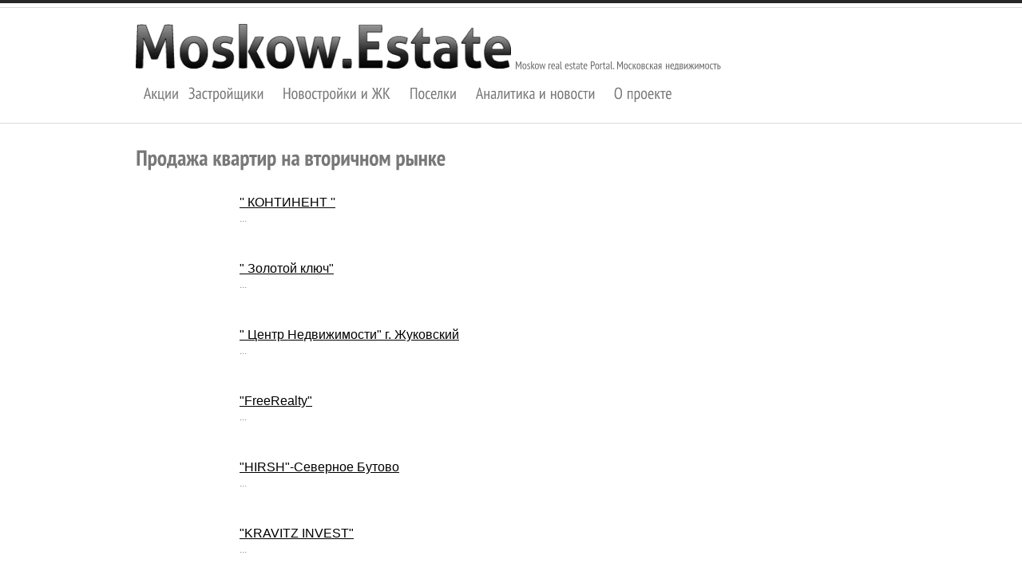

--- FILE ---
content_type: text/html; charset=UTF-8
request_url: https://moskow.estate/company/services/89/
body_size: 6044
content:
<!DOCTYPE html>
<html lang="ru">
<head>
    <title>Продажа квартир на вторичном рынке</title>
    <meta charset="utf-8">
    <meta name="description" content="Каталог компаний по категории услуг: Продажа квартир на вторичном рынке">
    <meta name="keywords" content="">
    <meta name="viewport" content="width=device-width, initial-scale=1">
    <link rel="shortcut icon" href="/images/favicon.ico"/>
    <link rel="stylesheet" href="/css/reset.css" type="text/css" media="screen">
    <link rel="stylesheet" href="/css/style.css" type="text/css" media="screen">
    <link rel="stylesheet" href="/css/grid.css" type="text/css" media="screen">
    <script type="text/javascript" src="/js/jquery-1.6.min.js" ></script>
    <script src="//ajax.googleapis.com/ajax/libs/jquery/1.7.2/jquery.min.js"></script>
    <script type="text/javascript" src="/js/FF-cash.js" ></script>
    <script type="text/javascript" src="/js/cufon-yui.js"></script>
    <script type="text/javascript" src="/js/cufon-replace.js"></script>
    <script type="text/javascript" src="/js/PT_Sans_400_700.font.js"></script>
    <script type="text/javascript" src="/js/superfish.js"></script>
    <script src="/js/jquery-scrolltofixed-min.js"></script>
    <style>
        img[src*="/100x"] { max-width: 100px; }
        img[src*="/121x"] { max-width: 121px; }
        img[src*="/150x"] { max-width: 150px; }
        img[src*="/200x"] { max-width: 200px; }
        img[src*="/220x"] { max-width: 220px; }
        img[src*="/300x"] { max-width: 300px; }
        img[src*="/560x"] { max-width: 560px; }
        img[src*="/610x"] { max-width: 610px; }
        img[src*="/950x"] { max-width: 950px; }
    </style>
 <!--[if lt IE 7]>
        <div style=' clear: both; text-align:center;  padding:0 0 0 0px; position: relative;'>
            <a href="https://www.microsoft.com/windows/internet-explorer/default.aspx?ocid=ie6_countdown_bannercode"><img src="https://storage.ie6countdown.com/assets/100/images/banners/warning_bar_0000_us.jpg"  border="0" height="42" width="820" alt="You are using an outdated browser. For a  faster, safer browsing experience, upgrade for free today. /></a>
        </div>
        <![endif]-->
    <!--[if lt IE 9]>
        <link rel="stylesheet" href="/css/ie.css" type="text/css" media="screen">
        <script type="text/javascript" src="/js/html5.js"></script>
        <![endif]-->
        <script src="https://api-maps.yandex.ru/2.0-stable/?load=package.standard&lang=ru_RU" type="text/javascript"></script>
        </head>
    <body>

        <body id="page7">
            <!-- header -->
            <header>
                                <div class="container_12">
                    <div class="wrapper">
                        <div class="grid_12">
                            <div class="wrapper">
                                <div class="h1"><a alt="Портал Московская недвижимость Moskow.Estate" title="Портал Московская недвижимость Moskow.Estate" href="/">Moskow.Estate</a></div>
                                <div class="text">Moskow real estate Portal. Московская недвижимость</div>
                            </div>
                        </div>
                    </div>    
                </div>                <div class="row1">
                    <div class="container_12">
                        <div class="grid_12">
                            <nav>
    <ul class="sf-menu">
        <li ><a href="https://moskow.estate/actions/">Акции</a></li>
        <li class="last"><a href="https://moskow.estate/company/">Застройщики</a></li>
        <li><a href="https://moskow.estate/newdevelop/houses/">Новостройки и ЖК</a></li>
        <li><a href="https://moskow.estate/country/cottages/">Поселки</a></li>
        <li><a href="https://moskow.estate/themes/">Аналитика и новости</a>
            <ul style="width: 200px;">
                <li><a href="https://moskow.estate/investicii/">Инвестиции</a></li>
                <li><a href="https://moskow.estate/newdevelop/novostrojki/">Новостройки</a></li>
                <li><a class="last2" style="width: 200px;" href="https://moskow.estate/country/kottageposelki/">Коттеджные поселки</a></li>
            </ul>
        </li>
        <li><a href="https://moskow.estate/about.html">О проекте</a>
            <ul style="width: 200px;">
                <li><a style="width: 200px;" href="https://moskow.estate/about.html">Редакция и контакты</a></li>
                <li><a style="width: 200px;" href="https://moskow.estate/adv.html">Рекламные возможности</a></li>
            </ul>
        </li>
    </ul>
    <div class="clear"></div>     
</nav>                        </div>
                    </div>
                </div>
                <div class="border border-pad"></div>
                                <style>
    html {
        font-size: 62.5%;
    }
    @media (min-width: 415px) {
        .specs-t19 {
            display: flex;
            flex-wrap: wrap;
            margin-top: 10px;
        }
    }
    @media (min-width: 768px) and (max-width: 1023px) {
        .specs-t19--large .specs-t19__item-wrp {
            width: 33.333%;
        }
        .specs-t19--large .specs-t19__item-wrp:last-child {
            display: none;
        }
    }
    @media print, (min-width: 1024px) {
        .specs-t19--large .specs-t19__item-wrp {
            width: 25%;
        }
    }
    @media print, (min-width: 768px) {
        .specs-t19--small .specs-t19__item-wrp {
            width: 33.333%;
        }
    }
    @media print, (min-width: 1024px) {
        .specs-t19--sidebar {
            margin: 0;
        }
        .specs-t19--sidebar .specs-t19__item-wrp {
            width: 100% !important;
            padding-left: 0;
            padding-right: 0;
        }
    }
    .specs-t19--shadow .specs-t19__item {
        box-shadow: 0 0 1px rgba(0, 0, 0, 0.05), 0 1px 3px rgba(0, 0, 0, 0.1);
        border: none;
        transition: box-shadow 0.2s ease-in-out;
    }
    .specs-t19--shadow .specs-t19__item:hover {
        box-shadow: 0 2px 4px rgba(0, 0, 0, 0.1), 0 4px 16px rgba(0, 0, 0, 0.2);
    }
    .specs-t19--visible-xs .specs-t19__item-wrp {
        display: block !important;
    }
    .specs-t19--mgb {
        margin-bottom: 0;
    }
    .specs-t19__item-wrp {
        padding-left: 1rem;
        padding-right: 1rem;
        padding-bottom: 1rem;
        width: 100%;
        box-sizing: border-box;
    }
    @media (max-width: 414px) {
        .specs-t19__item-wrp:not(:first-child) {
            display: none;
        }
    }
    @media (min-width: 415px) {
        .specs-t19__item-wrp {
            flex-grow: 0;
            flex-shrink: 0;
            box-sizing: border-box;
        }
    }
    @media (min-width: 415px) and (max-width: 767px) {
        .specs-t19__item-wrp {
            width: 50%;
        }
        .specs-t19__item-wrp:nth-child(n+3) {
            display: none;
        }
    }
    .specs-t19__item {
        position: relative;
        background-color: #fff;
        border: 1px solid #F5F5F5;
        height: 100%;
        box-sizing: border-box;
    }
    .specs-t19__img-wrp {
        display: block;
        position: relative;
        text-decoration: none;
        padding-top: 56.25%;
    }
    .specs-t19__img {
        display: block;
        position: absolute;
        z-index: 1;
        top: 0;
        left: 0;
        height: 100%;
        width: 100%;
        object-fit: cover;
    }
    .specs-t19__price {
        position: absolute;
        z-index: 2;
        bottom: 1.1rem;
        left: 0.6rem;
        font-size: 1.6rem !important;
        padding: 0.3rem 0.5rem !important;
        color: #ffffff !important;
        box-shadow: 1px 1px 5px rgba(0, 0, 0, 0.34901961);
        min-width: 16.3rem;
        margin: 0;
    }
    .specs-t19__price--red {
        background-color: #a70b00;
    }
    .specs-t19__price--orange {
        background-color: #F5493C;
    }
    .specs-t19__labels-wrp {
        position: absolute;
        z-index: 1;
        top: 0;
        left: 0;
        display: flex;
        flex-wrap: wrap;
    }
    .specs-t19__label {
        font-size: 1.3rem;
        line-height: 1em;
        color: #a70b00;
        text-shadow: 1px 1px 2px rgba(0, 0, 0, 0.3);
        margin: 0.5rem;
    }
    .specs-t19__advert-text {
        display: block;
        position: absolute;
        z-index: 3;
        top: 0;
        bottom: 0;
        right: 0;
        left: 0;
        background-color: #C4C4C4;
        padding: 1.6rem 2rem 1.6rem 0.6rem;
    }
    .specs-t19__advert-text div {
        display: block;
        color: #333333;
        font-size: 1.2rem;
        line-height: 1.3;
    }
    .specs-t19__advert-text div + div {
        margin-top: 0.6rem;
    }
    .specs-t19__close-btn {
        position: absolute;
        top: 0;
        right: 0;
        display: block;
        width: 2.2rem;
        height: 2.2rem;
        background-position: 0 100%;
        background-image: url("data:image/svg+xml,%3Csvg width='14' height='14' viewBox='0 0 14 14' fill='none' xmlns='https://www.w3.org/2000/svg'%3E%3Cpath fill-rule='evenodd' clip-rule='evenodd' d='M14 1.41L12.59 0L7 5.59L1.41 0L0 1.41L5.59 7L0 12.59L1.41 14L7 8.41L12.59 14L14 12.59L8.41 7L14 1.41Z' fill='%23999999'/%3E%3C/svg%3E%0A");
        background-repeat: no-repeat;
    }
    .specs-t19__text-wrp {
        padding: 1rem 1rem 6rem;
    }
    .specs-t19__advert {
        position: relative;
        font-size: 1.1rem;
        color: #666666;
        margin-top: 0;
        margin-bottom: 0.6rem;
        padding-bottom: 0;
    }
    .specs-t19__advert-icon {
        display: inline-block;
        position: absolute;
        right: 0;
        top: 50%;
        transform: translateY(-50%);
        background-image: url('[data-uri]');
        background-size: 100%;
        background-position: 50% 50%;
        background-repeat: no-repeat;
        width: 1.5rem;
        height: 1.5rem;
        cursor: pointer;
    }
    .specs-t19__advert-icon:not(:hover) {
        opacity: 0.5;
    }
    .specs-t19__title {
        display: inline-block;
        font-size: 1.4rem;
        color: #2761D8;
        text-decoration: none;
        margin-top: 0;
        margin-bottom: 1.8rem;
    }
    .specs-t19__descr-text {
        font-size: 1.2rem;
        color: #333333;
        margin-top: 0;
        margin-bottom: 0;
        padding-bottom: 0;
    }
    .specs-t19__descr-text--small {
        font-size: 1.1rem;
    }
    .specs-t19__descr-text + .specs-t19__descr-text {
        margin-top: 1rem;
    }
    .specs-t19__btn {
        display: inline-block;
        position: absolute;
        left: 1rem;
        right: 1rem;
        bottom: 0.8rem;
        background-color: transparent;
        font-size: 1.4rem;
        border-radius: 2px;
        box-sizing: border-box;
        text-decoration: none;
        padding: 1rem;
        cursor: pointer;
    }
    .specs-t19__btn div {
        display: block;
        white-space: nowrap;
        overflow: hidden;
        text-overflow: ellipsis;
    }
    .specs-t19__btn--blue {
        color: #2761D8;
        border: 1px solid #2761D8;
    }
    .specs-t19__btn--green {
        color: #41A85F;
        border: 1px solid #41A85F;
    }
    .specs-t19__btn--phone {
        padding-right: 3rem;
    }
    .specs-t19__btn--phone:after {
        content: '';
        position: absolute;
        top: 0;
        bottom: 0;
        right: 1rem;
        background-image: url('https://www.restate.ru/img/icon-phone.svg');
        background-position: 50% 50%;
        background-repeat: no-repeat;
        width: 1.7rem;
        height: 100%;
    }
    .specs-t19__btn--phone:hover:after {
        animation: rotate 0.2s ease-in;
    }
    .specs-t19__btn--plan {
        padding-right: 4rem;
    }
    .specs-t19__btn--plan:after {
        content: '';
        position: absolute;
        top: 0;
        bottom: 0;
        right: 1rem;
        background-image: url('https://www.restate.ru/img/icon-plan.svg');
        background-position: 50% 50%;
        background-repeat: no-repeat;
        width: 2.4rem;
        height: 100%;
    }
    .specs-t19__btn-wrp {
        position: absolute;
        left: 1rem;
        right: 1rem;
        bottom: 0.8rem;
        display: flex;
    }
    .specs-t19__btn-wrp .specs-t19__btn {
        position: relative;
        left: unset;
        right: unset;
        bottom: unset;
    }
    .specs-t19__btn-wrp .specs-t19__btn--plan {
        flex-shrink: 0;
        flex-grow: 0;
        width: 3rem;
        box-sizing: border-box;
        padding-right: 0.5rem;
        margin-right: 0.6rem;
    }
    .specs-t19__btn-wrp .specs-t19__btn--plan:hover .specs-t19__btn-popup {
        display: block;
    }
    .specs-t19__btn-wrp .specs-t19__btn--plan .specs-t19__btn-popup {
        display: none;
        position: absolute;
        bottom: 140%;
        left: 0;
        overflow: visible;
        background-color: rgba(0, 0, 0, 0.72);
        border-radius: 2px;
        padding: 1.2rem 1.7rem;
        color: #ffffff;
        font-size: 1.4rem;
    }
    .specs-t19__btn-wrp .specs-t19__btn--plan .specs-t19__btn-popup:after {
        content: '';
        position: absolute;
        z-index: 1;
        top: 100%;
        left: 10px;
        width: 0;
        height: 0;
        border-style: solid;
        border-width: 7px 7px 0 7px;
        border-color: rgba(0, 0, 0, 0.72) transparent transparent transparent;
    }
    .specs-t19__btn-wrp .specs-t19__btn--plan:after {
        right: 0.5rem;
    }
    .specs-t19__btn-wrp .specs-t19__btn--green {
        flex-shrink: 1;
        flex-grow: 1;
        width: calc(100% - 4.2rem);
    }
    .specs-t19__btn-all-wrp {
        width: 100%;
        text-align: center;
        margin-bottom: 2.5rem;
    }
</style>
<div class="container_12">
    <div class="specs-t19 specs-t19--small specs-t19--shadow specs-t19--mgb">
        <div id="mestatebnr_1" class="mestatebnr_1 specs-t19__item-wrp"></div>
        <div id="mestatebnr_11" class="mestatebnr_1 specs-t19__item-wrp"></div>
        <div id="mestatebnr_12" class="mestatebnr_1 specs-t19__item-wrp"></div>
                <script>var scriptaab3238922bcc25a6f606eb525ffdc56 = document.createElement("script"); scriptaab3238922bcc25a6f606eb525ffdc56.async=true; scriptaab3238922bcc25a6f606eb525ffdc56.src = "//tk.promit.ru/tr.php/tr/s/27296c678387ca1afa8e52417a0be3c447dcc00a.js?r="+Math.random();var s0aab3238922bcc25a6f606eb525ffdc56 = document.getElementsByTagName('script')[0];s0aab3238922bcc25a6f606eb525ffdc56.parentNode.insertBefore(scriptaab3238922bcc25a6f606eb525ffdc56, s0aab3238922bcc25a6f606eb525ffdc56);</script>
    </div>
</div>
                            </header>
            <!-- content -->
            <section id="content">
                                                <div class="container_12">
        <div class="wrapper">
            
            <div class="grid_12">
                <h1 class="t">Продажа квартир на вторичном рынке</h1>
                <table class="pro_table">
    <tbody>
            <tr>
            <td>
                            </td>
            <td>
                <a href="https://moskow.estate/company/58149203/">&#039;&#039; КОНТИНЕНТ &#039;&#039;</a>                <p>...</p>
            </td>
        </tr>
            <tr>
            <td>
                            </td>
            <td>
                <a href="https://moskow.estate/company/71370415/">&quot; Золотой ключ&quot;</a>                <p>...</p>
            </td>
        </tr>
            <tr>
            <td>
                            </td>
            <td>
                <a href="https://moskow.estate/company/62177339/">&quot; Центр Недвижимости&quot; г. Жуковский</a>                <p>...</p>
            </td>
        </tr>
            <tr>
            <td>
                            </td>
            <td>
                <a href="https://moskow.estate/company/86199753/">&quot;FreeRealty&quot;</a>                <p>...</p>
            </td>
        </tr>
            <tr>
            <td>
                            </td>
            <td>
                <a href="https://moskow.estate/company/87100965/">&quot;HIRSH&quot;-Северное Бутово</a>                <p>...</p>
            </td>
        </tr>
            <tr>
            <td>
                            </td>
            <td>
                <a href="https://moskow.estate/company/82266015/">&quot;KRAVITZ INVEST&quot;</a>                <p>...</p>
            </td>
        </tr>
            <tr>
            <td>
                            </td>
            <td>
                <a href="https://moskow.estate/company/89908989/">&quot;My City&quot;</a>                <p>Агентство недвижимости "My City" предлагает квартиры в Москве и области, а также дома в Подмосковье. Помощь в подборе оптимального объекта недвижимости и профессиональное сопровождение оформления документов. Всегда к вашим услугам обширная  база квартир и домов, оперативность и порядочность специали...</p>
            </td>
        </tr>
            <tr>
            <td>
                            </td>
            <td>
                <a href="https://moskow.estate/company/88446677/">&quot;REALTI ГОРОД&quot;</a>                <p>...</p>
            </td>
        </tr>
            <tr>
            <td>
                            </td>
            <td>
                <a href="https://moskow.estate/company/59156015/">&quot;Sweet Home&quot;</a>                <p>...</p>
            </td>
        </tr>
            <tr>
            <td>
                            </td>
            <td>
                <a href="https://moskow.estate/company/62178439/">&quot;Urban-realty&quot;</a>                <p>...</p>
            </td>
        </tr>
            <tr>
            <td>
                                    <a href="https://moskow.estate/company/49949427/"><img
                                src="https://moskow.estate/a/100x/63451055.jpg"
                                alt="Компания &quot;Агентство &quot;Ипотечный центр&quot; - объекты и отзывы о " title="Компания &quot;Агентство &quot;Ипотечный центр&quot; - объекты и отзывы о "></a>                            </td>
            <td>
                <a href="https://moskow.estate/company/49949427/">&quot;Агентство &quot;Ипотечный центр&quot;</a>                <p>ООО «Агентство "Ипотечный центр" основано в 2003 году.
Сфера деятельности компании - операции на рынке недвижимости, все виды страхования и кредитования физических и юридических лиц.
Участие в профессиональных объединениях
"Ипотечный центр" является учредителем Домодедовской Гильдии Риэлторов, колле...</p>
            </td>
        </tr>
            <tr>
            <td>
                            </td>
            <td>
                <a href="https://moskow.estate/company/83384927/">&quot;Агентство недвижимости &quot;Семейные инвестиции&quot;</a>                <p>...</p>
            </td>
        </tr>
            <tr>
            <td>
                            </td>
            <td>
                <a href="https://moskow.estate/company/81147003/">&quot;Агентство недвижимости &quot;Хамовники&quot;</a>                <p>...</p>
            </td>
        </tr>
            <tr>
            <td>
                            </td>
            <td>
                <a href="https://moskow.estate/company/93591515/">&quot;АДЕЛАИДА &quot;</a>                <p>...</p>
            </td>
        </tr>
            <tr>
            <td>
                            </td>
            <td>
                <a href="https://moskow.estate/company/93483715/">&quot;Акцент&quot;</a>                <p>...</p>
            </td>
        </tr>
        </tbody>
</table>                <ul class="pro_pages">
                                                                        <li class="current">
                                <a href="https://moskow.estate/company/services/89/"
                                   class="link1"><em><em>1</em></em></a>
                            </li>
                                                                                                <li>
                                <a href="https://moskow.estate/company/services/89/?page=2"
                                   class="link1"><em><em>2</em></em></a>
                            </li>
                                                                                                <li>
                                <a href="https://moskow.estate/company/services/89/?page=3"
                                   class="link1"><em><em>3</em></em></a>
                            </li>
                                                                                                <li>
                                <a href="https://moskow.estate/company/services/89/?page=4"
                                   class="link1"><em><em>4</em></em></a>
                            </li>
                                                                                                <li>
                                <a href="https://moskow.estate/company/services/89/?page=5"
                                   class="link1"><em><em>5</em></em></a>
                            </li>
                                                                                                <li>
                                <a href="https://moskow.estate/company/services/89/?page=6"
                                   class="link1"><em><em>...</em></em></a>
                            </li>
                                                                                                <li>
                                <a href="https://moskow.estate/company/services/89/?page=223"
                                   class="link1"><em><em>223</em></em></a>
                            </li>
                                                            </ul>
            </div>

            <div class="grid_12">
            </div>
        </div>
    </div>
                <div class="border border-pad1"></div>
            </section>
            <!-- footer -->
            <footer>
                                <div class="container_12">
   <div class="grid_8">
      <div class="foot-text">
<img src="/images/moskow-estate-footer-img.png" class="img-top3" alt=""><br/>&copy; 2018-2022<em>|</em><a href="/about.html">При перепечатке ссылка обязательна</a>&nbsp;&nbsp;&nbsp;
<a href="/borough/">Район</a>&nbsp;&nbsp;&nbsp;
<a href="/newdevelop/tube/moscow/">Метро</a>&nbsp;&nbsp;&nbsp;
<a href="/address/">Место</a>

</div>        
   </div>     
   <div class="grid_4" style="padding-top: 45px;">
     <div style="border: 1px solid red; width: 88px; height: 33px; float: right; margin-left: 10px;">
</div>
    <!-- Yandex.Metrika counter -->
<script type="text/javascript" >
   (function(m,e,t,r,i,k,a){m[i]=m[i]||function(){(m[i].a=m[i].a||[]).push(arguments)};
   m[i].l=1*new Date();k=e.createElement(t),a=e.getElementsByTagName(t)[0],k.async=1,k.src=r,a.parentNode.insertBefore(k,a)})
   (window, document, "script", "https://mc.yandex.ru/metrika/tag.js", "ym");

   ym(25167290, "init", {
        clickmap:true,
        trackLinks:true,
        accurateTrackBounce:true
   });
</script>
<noscript><div><img src="https://mc.yandex.ru/watch/25167290" style="position:absolute; left:-9999px;" alt="" /></div></noscript>
<!-- /Yandex.Metrika counter --></div>

<script>
  (function(i,s,o,g,r,a,m){i['GoogleAnalyticsObject']=r;i[r]=i[r]||function(){
  (i[r].q=i[r].q||[]).push(arguments)},i[r].l=1*new Date();a=s.createElement(o),
  m=s.getElementsByTagName(o)[0];a.async=1;a.src=g;m.parentNode.insertBefore(a,m)
  })(window,document,'script','//www.google-analytics.com/analytics.js','ga');

  ga('create', 'UA-50859015-3', 'moskow.estate');
  ga('send', 'pageview');

</script>
          
</div>            </footer>
            <script type="text/javascript"> Cufon.now(); </script>
            <!--coded by michael-->
            <script> var script = document.createElement("script"); script.src = "//tk.promit.ru/call.php/call/t/875d77fbee9ac623146d4110856618f6.js?rnd="+Math.random(); var s0 = document.getElementsByTagName('script')[0]; s0.parentNode.insertBefore(script, s0); </script>
        </body>
        <script type="text/javascript"> Cufon.now(); </script>
        </html>

--- FILE ---
content_type: text/css
request_url: https://moskow.estate/css/style.css
body_size: 4784
content:
/* Getting the new tags to behave */
article, aside, audio, canvas, command, datalist, details, embed, figcaption, figure, footer, header, hgroup, keygen, meter, nav, output, progress, section, source, video{ display: block; }
mark, rp, rt, ruby, summary, time{ display: inline }

/* Global properties ======================================================== */
body { 
	background:#f6f6f6; 
	font-family:"Trebuchet MS", Arial, Helvetica, sans-serif;
	font-size:15px; 
	line-height:21px;
	color:#868686;
	min-width:960px;
}
html, body { height:100%;}

.pro_table td a {
	font-size: 16px;
}

.pro_table td {
	padding: 10px;
	font-size: 0.8em;
}

.pro_table th {
	padding: 10px;
	text-align: left;
}

ul.pro_pages li {
	display: inline;
}

ul.pro_pages {
	margin-top: 25px;
}

ul.pro_pages li.current a {
	background: url(/images/button-left1.png) left -38px no-repeat;
}

ul.pro_pages li.current a em {
	background: url(/images/button-right1.png) right -38px no-repeat;
}
ul.pro_pages li.current a em em {
	background: url(/images/button-tail1.png) 0 -38px repeat-x;
}

p {padding-bottom:21px;}

a {
	color:#000; 
	outline:none;
}
a:hover{
	text-decoration:none;
}

/* Global Structure ============================================================= */
#main {
	margin: 0 auto;
	position: relative;
	width: 980px; }

	/* Header */
	header{
		background:url(/images/header-bg.gif) 0 0 repeat-x #fff;
	}
	
	/* Content */
	section#content {background:#fff;
		
	}			
	/* Footer */
	footer{height:116px;
		
	}
/* Left & Right alignment */

.fleft { float:left;}
.fright { float:right;}
.clear { clear:both;}

.col-1, .col-2, .col-3 { float:left;}

.alignright { text-align:right;}
.aligncenter { text-align:center;}

.wrapper { 
	width:100%;
	overflow:hidden;
	position:relative;
}
/*----- form defaults -----*/
input, select, textarea { 
	font-family:Arial, Helvetica, sans-serif;
	font-size:1em;
	vertical-align:middle;
	font-weight:normal;
}

/*----- other -----*/
.img-indent { 
	margin:0 38px 0 0; 
	float:left;
}
.img-indent1 { 
	margin:0 21px 0 0; 
	float:left;
}
.img-indent2 { 
	margin:0 19px 0 0; 
	float:left;
}
.extra-wrap { 
	width:100%;
}

.extra-wrap1 { 
	overflow:hidden;
}

h1 {display:inline-block; float:left; margin-top:30px; }
h1 a {
	text-indent:-5000px; 	 
	background:url(/images/logo.png) 0 0 no-repeat;	 
	width:531px;
	height:59px;
	display:block;
}

div.h1 {display:inline-block; float:left; margin-top:30px; }
div.h1 a {
	text-indent:-5000px; 	 
	background:url(../images/logo.png) 0 0 no-repeat;	 
	width:470px;
	height:56px;
	display:block;
}


h1.t {font-size:27px; line-height:1.2307em; color:#787878; padding-bottom:18px; margin-top: 3px; display: block; float: none;}

h2 {font-size:27px; line-height:1.2307em; color:#787878;}
.h2-bot {padding-bottom:19px;}
.h2-bot1 {padding-bottom:17px;}
.h2-bot2 {padding-bottom:16px;}
.h2-bot3 {padding-bottom:18px;}
.h2-top {padding-top:43px;}
.h2-top1 {padding-top:52px;}
.h2-top2 {padding-top:60px;}
.h2-top3 {padding-top:66px;}

h3 {font-size:27px; line-height:1.2307em; color:#4695bf;}

nav {padding:0px 0px 0px 0px;}
.sf-menu {padding:16px 0px 0px 0px; margin-left:-2px;
		
}
.sf-menu li {float:left;
	position: relative;
	font-size: 20px;
	line-height:1.2307em;
	display:inline-block;
	margin:0px 11px 0px 12px;
	
	}

	
.sf-menu a {display:inline-block;
	position:		relative;	
	color:#787878;
	text-decoration:none; 
	margin-top:0px;
	}
.sf-menu .last {margin-left:0px;}


	.sf-menu li li {
	font-size:14px;
	text-align:left;
	line-height:35px;
	margin:0 0 0 0px;
	padding:0px 0px 0px 0px;
	border-top:1px solid #fff;
	border-left:1px solid #fff;
	border-right:1px solid #e7e3d8;
	border-bottom:1px solid #e7e3d8;
	width:104px;
	
	
	
	
}
	.sf-menu li li a {
		margin-left:0px;
		padding:0 0px 0 15px;
		text-decoration:none;
		color:#5f512e;
		display:inline-block;
		background:none;
		width:104px;
		
		
	}
.sf-menu span {position:absolute; top:15px; right:12px;}
.sf-menu em {position:absolute; top:15px; right:12px;}

	
.sf-menu ul {
	position:		absolute;
	top:			-999em;
	width:			118px; 
	display:none;
	background:#eae6dc;
	padding:0px 0px 0px 0px;
	border:1px solid #e7e3d8;
	
	
}
.sf-menu ul ul {
	position:		absolute;
	top:			-999em;
	width:			148px; 
	display:none;
	background:#e19214;
	padding:0px 0px 0px 0px;
	border:1px solid #d48507;
	
	
}

	.sf-menu li li li {
		font-size:14px;
	text-align:left;
	line-height:35px;
	margin:0 0 0 0px;
	padding:0px 0px 0px 0px;
	background:none;
	border-top:1px solid #f5a628;
	border-left:1px solid #f5a628;
	border-right:1px solid #df9012;
	border-bottom:1px solid #df9012;
	width:146px;
	
	
	
		
		
	}
		.sf-menu li li li a {
			
		margin-left:0px;
		padding:0 0px 0 15px;
		text-decoration:none;
		color:#fff;
		font-family:Arial, Helvetica, sans-serif;
		display:inline-block;
		background:none;
		width:146px;
		
			
			
		}
		
.sf-menu ul li {
	width:			100%;
	
}
.sf-menu li:hover ul,
.sf-menu li.sfHover ul {
	left:			0px;
	top:			34px; /* match top ul list item height */
	z-index:		99;
	
}
ul.sf-menu li:hover li ul,
ul.sf-menu li.sfHover li ul {
	top:			-999em;
	
}
ul.sf-menu li li:hover ul,
ul.sf-menu li li.sfHover ul {
	left:			119px; /* match ul width */
	top:			-1px;
	
}
ul.sf-menu li li:hover li ul,
ul.sf-menu li li.sfHover li ul {
	top:			-999em;
}
ul.sf-menu li li li:hover ul,
ul.sf-menu li li li.sfHover ul {
	left:			10em; /* match ul width */
	top:			00px;
}

.sf-menu > li.sfHover > a,
.sf-menu a:focus, .sf-menu a:hover, .sf-menu a.active {
 	color:#44a8dd;
}

.sf-menu li li.sfHover > a,
	.sf-menu li li a:focus, .sf-menu li li a:hover, .sf-menu li li a.active {
		color:#44a8dd;
	}

.jcarousel-skin-tango .jcarousel-container-horizontal {
	background:none;
	padding:23px 0px 0px 0px; 
	width:931px;
	min-height:131px;
}

.jcarousel-skin-tango .jcarousel-clip-horizontal {
    width:  931px;
    height: 132px;
}

.jcarousel-skin-tango .jcarousel-item {
    width: 291px;
    height: 132px;
}
.jcarousel-skin-tango .jcarousel-item a {}
.jcarousel-skin-tango .jcarousel-item a:hover {}

.jcarousel-skin-tango .jcarousel-item-horizontal {
	margin-left: 0;
    margin-right: 30px;
}

.jcarousel-skin-tango .jcarousel-item-placeholder {
    background: #fff;
    color: #000;
}

/**
 *  Horizontal Buttons
 */
.jcarousel-skin-tango .jcarousel-next-horizontal {
	background:url(/images/button2.gif) 0 -23px no-repeat; height:23px; width:22px; position:absolute; top:-23px; right:18px; z-index:2; cursor:pointer;
}

.jcarousel-skin-tango .jcarousel-next-horizontal:hover {
   background:url(/images/button2.gif) 0 0 no-repeat;
}

.jcarousel-skin-tango .jcarousel-next-horizontal:active {
    top: -23px;
    right: 18px;    
}

.jcarousel-skin-tango .jcarousel-prev-horizontal {
	background:url(/images/button1.gif) 0 0 no-repeat; height:23px; width:22px; position:absolute; top:-23px; right:56px; z-index:2;  cursor:pointer;
}

.jcarousel-skin-tango .jcarousel-prev-horizontal:hover {
	background:url(/images/button1.gif) 0 -23px no-repeat;    
}

.jcarousel-skin-tango .jcarousel-prev-horizontal:active {
    top: -23px;
    right: 56px; 
}	

.absolute3 {background:url(/images/control-bg.png) 0 0 no-repeat; position:absolute; height:34px; width:86px; top:43px; right:14px;}
/*===== header =====*/
#header {
	
}

.row1 {height:65px; position:relative; z-index:20;}
.row2 {height:434px; position:relative; z-index:19;}

.text {font-size:13px; line-height:1.2307em; color:#686868; padding:73px 0px 0px 5px; float:left;}

.box {background:#f6f6f6; height:431px; width:940px;
box-shadow:1px 1px 2px #e5e5e4;
-moz-box-shadow:1px 1px 2px #e5e5e4;
-webkit-box-shadow:1px 1px 2px #e5e5e4;
border-radius:12px;
	-moz-border-radius:12px;
	-webkit-border-radius:12px;
}
.box .padding {padding:23px 0px 0px 0px;}

.pad-top {padding-top:0px;}
.pad-top1 {padding-top:12px;}
.pad-top2 {padding-top:38px;}
.pad-top3 {padding-top:20px;}
.pad-top4 {padding-top:20px;}

.img-top {padding-top:24px;}
.img-top1 {padding-top:50px;}
.img-top2 {padding-top:45px;}
.img-top4 {padding-top:20px;}
.img-top5 {padding-top:31px;}

.text-top {padding-top:3px; display:inline-block;}
.text-top1 {margin-top:-4px; display:inline-block;}
.text-top2 {margin-top:27px; display:inline-block;}
.text-top3 {margin-top:12px; display:inline-block;}

.pad-bottom {padding-bottom:57px;}
.pad-bottom1 {padding-bottom:54px;}
.pad-bottom2 {padding-bottom:61px;}

.pad-left {padding-left:8px;}

.img-left {padding-left:24px;}

.img-pad {padding:23px 0px 24px 0px;}

.indent {padding-top:55px;}
.indent1 {padding-top:14px;}
/*===== content =====*/
#content {
	
}

.color {color:#000;}

.link1 {
	float:left;
	background:url(/images/button-left1.png) left 0 no-repeat;
	line-height:1.2307em;
	font-size:15px;
	color:#fefefe;
	text-decoration:none;
	cursor:pointer;
	text-transform:uppercase;
	
}
.link1 em {
	padding:0 8px;
	display:inline-block;
	background:url(/images/button-right1.png) right 0 no-repeat;
}	
.link1 em em {
	background:url(/images/button-tail1.png) 0 0 repeat-x;
	cursor:pointer;
	padding:7px 2px 7px 2px;
}
.link1:hover {background:url(/images/button-left1.png) left -38px no-repeat;}
.link1:hover em  {background:url(/images/button-right1.png) right -38px no-repeat;}
.link1:hover em em {background:url(/images/button-tail1.png) 0 -38px repeat-x;}	

.link1-top {margin-top:28px;}
.link1-top1 {margin-top:38px;}

.width1 {width:91px; float:left; margin-right:30px;}
.width2 {width:269px; float:left;}

.border {background:url(/images/border.gif) 0 0 repeat-x; height:1px; margin:33px 0px 0px 0px; padding-bottom:4px;}
.border-pad {margin-top:1px; margin-bottom:0px;}
.border-pad1 {margin-top:59px; margin-bottom:0px;}
.border-pad2 {margin-top:134px; margin-bottom:0px;}

.data {background:url(/images/data-bg.gif) 0 0 no-repeat; height:62px; width:35px; float:left; margin-right:19px; font-size:35px; line-height:1.2307em; color:#fff; font-weight:bold; padding-left:16px; padding-top:4px;}

.link2 {text-decoration:none; color:#000; display:inline-block}
.link2:hover {text-decoration:underline;}

.data-top {padding-top:23px;}
.data-top1 {padding-top:27px;}
.data-top2 {padding-top:26px;}

.data-border {background:url(/images/data-border.gif) 0 0 repeat-x; margin:14px 0px 0px 0px; height:1px; width:286px;}
.data-border-top {margin-top:16px;}

.box1 {min-height:20px; width:283px; background:url(/images/box1-bg.gif) 0 0 repeat-x #e2dfdf; border-top:1px solid #e2dfdf; border-left:1px solid #e2dfdf; border-right:1px solid #e2dfdf; position:relative;
border-radius:9px;
	-moz-border-radius:9px;
	-webkit-border-radius:9px;
}
.box1 .padding {padding:21px 0px 26px 26px;}

.box1-top {padding-bottom:24px;}

.box-text {position:relative; z-index:20;}

.box1-marker {background:url(/images/box1-marker.gif) 0 0 no-repeat; position:absolute; height:19px; width:34px; bottom:-19px; left:65px;}
.box1-img {background:url(/images/box1-img.png) 0 0 no-repeat; position:absolute; height:34px; width:43px; top:11px; left:19px; z-index:19;}

.title {font-size:15px; line-height:22px; color:#111111; margin:11px 17px 0px 0px;}
.title-bot {margin-bottom:29px;}

#page2 .col-1 {width:191px; margin-right:23px;}
#page2 .col-2 {width:191px; margin-right:23px;}
#page2 .col-3 {width:191px;}

.box2 {background:#e4e2e2; min-height:227px; width:191px;
border-radius:5px;
	-moz-border-radius:5px;
	-webkit-border-radius:5px;
}
.box2 .padding {padding:15px 0px 10px 15px;}

.box2-top {padding-top:24px;}

.link3 {text-decoration:none; font-size:15px; line-height:21px; margin-top:12px; display:inline-block;}
.link3:hover {text-decoration:underline;}

.lightbox-image {
	position:relative;
	overflow:hidden;
	display:inline-block;
}
.lightbox-image img {
	position:relative;
	z-index:2;
}
.lightbox-image span {
	display:block;
	position:absolute;
	left:0;
	top:0;
	width:100%;
	height:100%;
	background:url(/images/magnify.png) no-repeat 50% 50% #fff;
	z-index:1;
}

#page3 .col-1 {width:158px; margin-right:57px;}
#page3 .col-2 {width:158px; margin-right:61px;}
#page3 .col-3 {width:158px; margin-right:0px;}

.data1 {background:url(/images/data1-bg.gif) 0 0 no-repeat; height:50px; width:36px; float:left; font-size:36px; line-height:1.2307em; color:#fff; font-weight:bold; padding-left:18px; padding-top:4px; margin-right:15px;}

.data1-top {padding-top:22px;}

.title1 {font-size:16px; line-height:19px; color:#000; text-transform:uppercase; padding-top:7px; font-weight:bold;}
.title1-top {margin-top:-8px;}

.absolute {background:url(/images/absolute.gif) 0 0 no-repeat; height:23px; width:43px; top:240px; left:163px; position:absolute;}
.absolute1 {background:url(/images/absolute1.gif) 0 0 no-repeat; height:23px; width:43px; top:367px; left:382px; position:absolute;}

.data2 {background:url(/images/data3-bg.gif) 0 0 no-repeat; height:49px; width:40px; float:left; font-size:19px; line-height:1.2307em; color:#626262; padding-left:8px; padding-top:7px; margin-right:8px;
font-family:Arial, Helvetica, sans-serif;
}
.data2 span {font-size:12px; color:#fff; display:inline-block; padding-left:3px; line-height:1.2307em; padding-top:5px;}

.data2-top {padding-top:24px;}
.data2-top1 {padding-top:26px;}

.link4 {text-decoration:none; color:#000;}
.link4:hover {text-decoration:underline;}

.list li {font-size:15px; line-height:25px; background:url(/images/list-marker.gif) 0 10px no-repeat; padding-left:12px;}
.list a {text-decoration:none; color:#000;}
.list a:hover {text-decoration:underline;}

.list-top {padding-top:22px;}

.list1 li {font-size:15px; line-height:31px; color:#000;background:url(/images/list1-bg.gif) 0 bottom repeat-x;}
.list1 a {text-decoration:none; color:#000;}
.list1 a:hover {color:#44a8dd;}

.list1 .last {background:none;}

.list1-pad {padding:14px 0px 56px 0px;}
.list1-top {padding-top:14px;}

.banner1 {background:url(/images/banner1-bg.gif) 0 0 repeat-x #262626; min-height:127px; width:284px; margin-top:50px;}

.banner2 {background:url(/images/banner1-bg.gif) 0 0 repeat-x #262626; min-height:156px; width:291px; margin-top:37px;}

.title2 {font-size:27px; line-height:1.2307em; color:#fff; padding:19px 0px 0px 17px;}

.title3 {font-size:27px; line-height:1.2307em; color:#fff; padding:20px 0px 0px 58px;}
.title3 span {display:inline-block; margin-top:-6px; padding-left:26px;}

.link5 {font-size:15px; line-height:1.2307em; color:#fefefe; text-decoration:none; background:url(/images/link5-bg.gif) 0 0 repeat-x #2993ca; text-transform:uppercase; display:inline-block; padding:6px 10px 6px 10px;
margin:15px 0px 0px 0px;
border-radius:9px;
	-moz-border-radius:9px;
	-webkit-border-radius:9px;
}
.link5:hover {color:#000;}

.link5-top {margin-top:10px;}

.link-left {margin-left:94px;}

.link6 {color:#44a8dd;}

.border1 {background:url(/images/border1.gif) 0 0 repeat-x; height:1px; margin:24px 0px 29px 0px;}
.border1-top {margin-top:28px;}

.color1 {color:#44a8dd;}

.list2 {float:left;}
.list2 li {font-size:15px; line-height:25px; background:url(/images/list-marker.gif) 0 10px no-repeat; padding-left:12px;}
.list2 a {text-decoration:none; color:#000;}
.list2 a:hover {text-decoration:underline;}

.list2-top {padding-top:18px;}
.list2-pad {padding:18px 0px 0px 48px;}
.list2-pad1 {padding:18px 0px 0px 53px;}

.border2 {background:url(/images/border1.gif) 0 0 repeat-x; height:1px; margin:21px 0px 21px 0px;}

.box3 {background:url(/images/box3-bg.gif) 0 0 repeat-x #d4d4d4; height:374px; width:291px; border-bottom:1px solid #c5c5c5; border-right:1px solid #c5c5c5; border-top:none; border-left:none; margin:68px 0px 0px 0px;}
.box3 .padding {padding:22px 0px 0px 24px;}


iframe {height:278px; width:287px; margin:21px 0px 0px 0px;}

dl {margin-top:26px; margin-left:-1px;}
dl span {float:left; width:85px;}
dl dt {padding-bottom:21px;  color:#010101;}
dl dd a {margin-left:4px; color:#010101;}

.link7 {text-decoration:none; color:#000;}
.link7:hover {text-decoration:underline;}

.title4 {font-size:34px; line-height:1.2307em; color:#0e0e0e; padding:57px 0px 0px 20px; letter-spacing:-1px;}
.title4 span {display:inline-block; margin-top:-1px;}

.title5 {font-size:34px; line-height:1.2307em; color:#0e0e0e; padding:9px 0px 0px 20px; letter-spacing:-1px;}

.text1 {font-size:12px; line-height:20px; color:#555555; font-weight:bold; padding:7px 0px 0px 21px;}
.text2 {font-size:12px; line-height:20px; color:#868686; padding:20px 0px 0px 21px;}

.border3 {background:url(/images/border3.gif) 0 0 repeat-x; height:2px; width:283px; margin:37px 0px 0px 0px;}

.list3 {padding:19px 0px 0px 24px;}
.list3 li {height:14px; width:14px; float:left; margin-right:3px;}
.list3 a {background:url(/images/list3-marker.gif) 0 0 no-repeat;  height:14px; width:14px; display:inline-block;}
.list3 a:hover {background:url(/images/list3-marker.gif) 0 -14px no-repeat;}
.list3 a.hover {background:url(/images/list3-marker.gif) 0 -14px no-repeat;}


.height {height:220px;}

.tabs {overflow:hidden; padding-top:20px;}
.tab_container {border:solid 1px #d5d2d2; position:relative; top:-1px; height:237px;
border-radius:0px 9px 9px 9px;
	-moz-border-radius:0px 9px 9px 9px;
	-webkit-border-radius:0px 9px 9px 9px;
}
.tabs li {float:left;  padding:2px 0px 1px 0px; font-size:15px; line-height:21px; position:relative;  z-index:20; margin-left:-51px; background:url(/images/li-bg.png) -116px 0 no-repeat; width:109px;

}
.tabs li:first-child {margin-left:0px; z-index:3;}

.tabs li:first-child +li {z-index:2;}
.tabs li:first-child +li+li {z-index:1;}
.tabs li a {color:#4a4a4a; text-decoration:none; padding:10px 0px 5px 19px; display:inline-block;width:90px;}
.tabs li.active, .tabs li:hover  {background:url(/images/li-bg.png) 0 0 no-repeat; color:#4a4a4a; z-index:999 !important; position:relative;}
.tabs li.active a, .tabs li a:hover  {color:#4695bf;}





.width3 {width:166px; float:left;}
.width3 .padding {padding:49px 20px 0px 20px;}

.img-pad1 {padding:34px 0px 0px 0px;}

.pad1 {padding:22px 0px 0px 20px;}
/*===== footer =====*/
#footer {

}
.foot-text {font-size:15px; line-height:1.2307em; color:#4e4e4e; padding:45px 0px 0px 10px;}
.foot-text a {color:#4e4e4e;}

.img-top3 {margin-top:-7px; margin-right:3px;}



.foot-text em {padding:0px 4px 0px 0px;}

/*----- forms -----*/
#contact-form {
	line-height:1em;
	margin-top:21px;
	margin-left:0px;
	padding:0;
	width:622px;
}
#contact-form .success {padding-bottom:5px;}	
#contact-form textarea, #contact-form input {
	margin:0;
	font-size:15px;
	color:#868686;
	padding:7px 5px 9px 14px;
	border:1px solid #e1e1e1;
	background:#fff;
	font-family:"Trebuchet MS", Arial, Helvetica, sans-serif;
	position:relative;
	box-shadow:none !important;
	outline:none;
}
#contact-form input {
	width:345px;
	box-shadow:none !important;
	float:left;
	
}
#contact-form textarea {
	overflow:auto;
	width:599px;
	height:237px;
	resize:none;
}	
#contact-form label {
	min-height:46px;
	display:block;
	
}	
#contact-form label.message {
	min-height:0px;
	
}
#contact-form .error, #contact-form .empty, #contact-form .success {
	display:none;
}	

#contact-form .error, #contact-form .empty {
	color:red;
	padding:5px 0;
}
.buttons {padding:29px 3px 0px 0px; float:right;}
.buttons a {
	float:left;
	background:url(/images/button-left1.png) left 0 no-repeat;
	line-height:1.2307em;
	font-size:15px;
	color:#fff;
	text-decoration:none;
	cursor:pointer;
	text-transform:uppercase;
	margin-left:20px;
}
.buttons a em {
	padding:0 8px;
	display:inline-block;
	background:url(/images/button-right1.png) right 0 no-repeat;
}	
.buttons a em em {
	background:url(/images/button-tail1.png) 0 0 repeat-x;
	cursor:pointer;
	padding:6px 3px 7px 3px;
}
.buttons a:hover {background:url(/images/button-left1.png) left -38px no-repeat;}
.buttons a:hover em  {background:url(/images/button-right1.png) right -38px no-repeat;}
.buttons a:hover em em {background:url(/images/button-tail1.png) 0 -38px repeat-x;}	

#contact-form .success {
	color:#969696;
	width:246px;
	margin-bottom:20px;
	padding:10px;
	border:1px solid #d8d8d8;
	background:#fbfbfb;
}


/*==========================================*/
    
/* Project specifics =========================================================== */
/* Pour some CSS below ========================================================= */
#form_name{
	width: 450px;
}
@media(max-width: 768px){
	body{
		min-width: auto;
	}
	.container_12,
	.container_12 .grid_12,
	.container_12 .grid_6,
	.container_12 .grid_8,
	.pro_list2{
		width: auto !important;
	}
	div.h1 a{
		width: 300px;
    	background-size: 100%;
	}
	.table-wrapper{
		margin: 0 -10px;
		padding: 0 10px;
		overflow: auto;

	}
	#form_name{
		width: auto;
	}
	h1 cufon{
		display: block !important;
	}
	#map,
	#map .ymaps-map,
	.ymaps-glass-pane{
		width: 100% !important;
	}
}

--- FILE ---
content_type: application/javascript
request_url: https://moskow.estate/js/cufon-replace.js
body_size: 244
content:
Cufon.replace('h1, .sf-menu > li > ul > li > a, .sf-menu > li > a, .text, .title4, .title5', { fontFamily: 'PT Sans Narrow', hover:true});
Cufon.replace('h2, h3, .title2, .link5, #package_form .buttons1 a, #planner_form .buttons1 a, #package_form1 .buttons1 a, #planner_form .buttons1 a, #package_form2 .buttons1 a, #planner_form .buttons1 a, .title3 ', { fontFamily: 'PT Sans Narrow Bold', hover:true});
Cufon.replace ('.link1, .buttons', { fontFamily: 'PT Sans Narrow Bold', hover:{textShadow:'1px 1px #000'}, textShadow:'1px 1px #347198' })

--- FILE ---
content_type: application/javascript
request_url: https://moskow.estate/js/PT_Sans_400_700.font.js
body_size: 138487
content:
/*!
 * The following copyright notice may not be removed under any circumstances.
 * 
 * Copyright:
 * Copyright � 2009 ParaType Ltd. All rights reserved.
 * 
 * Trademark:
 * PT Sans is a trademark of the ParaType Ltd.
 * 
 * Description:
 * PT Sans is a type family of universal use. It consists of 8 styles: regular and
 * bold weights with corresponding italics form a standard computer font family;
 * two narrow styles (regular and bold) are intended for documents that require
 * tight set; two caption styles (regular and bold) are for texts of small point
 * sizes. The design combines traditional conservative appearance with modern
 * trends of humanistic sans serif and characterized by enhanced legibility. These
 * features beside conventional use in business applications and printed stuff made
 * the fonts quite useable for direction and guide signs, schemes, screens of
 * information kiosks and other objects of urban visual communications.
 * 
 * The fonts next to standard Latin and Cyrillic character sets contain signs of
 * title languages of the national republics of Russian Federation and support the
 * most of the languages of neighboring countries. The fonts were developed and
 * released by ParaType in 2009 with financial support from Federal Agency of Print
 * and Mass Communications of Russian Federation. Design - Alexandra Korolkova with
 * assistance of Olga Umpeleva and supervision of Vladimir Yefimov.
 * 
 * Manufacturer:
 * ParaType Ltd
 * 
 * Designer:
 * A.Korolkova, O.Umpeleva, V.Yefimov
 * 
 * Vendor URL:
 * http://www.paratype.com
 * 
 * License information:
 * http://scripts.sil.org/OFL_web
 */
Cufon.registerFont({"w":162,"face":{"font-family":"PT Sans Narrow","font-weight":400,"font-stretch":"condensed","units-per-em":"360","panose-1":"2 11 5 6 2 2 3 2 2 4","ascent":"288","descent":"-72","x-height":"4","bbox":"-141 -357 325 88","underline-thickness":"18","underline-position":"-18","unicode-range":"U+0020-U+FB02"},"glyphs":{" ":{"w":76,"k":{"\u0425":7,"\u0414":7,"\u0162":9,"*":3,"-":4,"\u00ad":4,"\u2011":4,"\u2013":4,"\u2014":4,",":6,".":6,"\u2026":6,"T":9,"\u0164":9,"\u021a":9,"\uf546":9,"V":9,"\uf548":9,"W":6,"X":9,"Y":9,"\u00dd":9,"\u0178":9,"Z":6,"\u0179":6,"\u017b":6,"\u017d":6,"v":2,"y":2,"\u00fd":2,"\u00ff":2,"\uf549":2,"\u00c6":2,"\"":21,"'":21,"\u2018":21,"\u2019":21,"\u201c":21,"\u201d":21,"\u201a":21,"\u201e":21,"A":10,"\u00c0":10,"\u00c1":10,"\u00c2":10,"\u00c3":10,"\u00c4":10,"\u00c5":10,"\u0100":10,"\u0102":10,"\u0104":10,"\u0410":10,"\u04d0":10,"\u04d2":10,"\uf50e":10,"\u0402":9,"\u040b":9,"\u0422":9,"\u04ac":9,"\u04b4":9,"\u040e":8,"\u0423":8,"\u0474":8,"\u04ae":8,"\u04b0":8,"\u04ee":8,"\u04f0":8,"\u04f2":8,"\u051c":8,"\uf4cc":8,"\u042a":11,"\u0462":11,"\u048c":11,"\u04a0":11,"\u0443":2,"\u045e":2,"\u0475":2,"\u04af":2,"\u04ef":2,"\u04f1":2,"\u04f3":2,"\u051d":2,"\uf4cd":2,"\u04bc":7,"\u04be":7,"\u04bd":9,"\u04bf":9,"\u04d4":12}},"\ufb01":{"d":"125,-222v-22,-13,-74,-16,-70,21v-1,6,-1,13,-1,21r81,0r0,180r-26,0r0,-157r-55,0r0,157r-26,0r0,-157r-22,0r0,-23r22,0v-12,-72,53,-89,106,-63","w":157},"\ufb02":{"d":"108,-230v-25,-6,-57,-3,-54,28r0,22r28,0r0,23r-28,0r0,157r-26,0r0,-157r-22,0r0,-23r22,0v-2,-52,12,-81,66,-76r40,6r0,209v-2,23,14,26,31,18r2,21v-24,13,-59,7,-59,-32r0,-196","w":168},"!":{"d":"36,-252r27,0r0,125r-5,63r-16,0v-8,-57,-6,-123,-6,-188xm50,4v-12,0,-18,-7,-18,-20v0,-13,6,-20,18,-20v12,0,18,7,18,20v0,13,-6,20,-18,20","w":88},"\"":{"d":"64,-252r25,0r-10,69r-15,0r0,-69xm26,-252r25,0r-10,69r-15,0r0,-69","w":102,"k":{"\u0414":4," ":24,"\u00a0":24,"-":46,"\u00ad":46,"\u2011":46,"\u2013":46,"\u2014":46,",":36,".":36,"\u2026":36,"C":12,"G":12,"O":12,"Q":12,"\u00c7":12,"\u00d2":12,"\u00d3":12,"\u00d4":12,"\u00d5":12,"\u00d6":12,"\u00d8":12,"\u0106":12,"\u0108":12,"\u010c":12,"\u011c":12,"\u011e":12,"\u0122":12,"\u014c":12,"\u0150":12,"\u0152":12,"\u01f4":12,"V":-12,"\uf548":-12,"W":-12,"Y":-10,"\u00dd":-10,"\u0178":-10,"c":30,"e":30,"g":30,"o":30,"q":30,"\u00e7":30,"\u00e8":30,"\u00e9":30,"\u00ea":30,"\u00eb":30,"\u00f0":30,"\u00f2":30,"\u00f3":30,"\u00f4":30,"\u00f5":30,"\u00f6":30,"\u00f8":30,"\u0107":30,"\u0109":30,"\u010d":30,"\u010f":30,"\u0111":30,"\u0113":30,"\u0117":30,"\u0119":30,"\u011b":30,"\u011d":30,"\u011f":30,"\u0123":30,"\u014d":30,"\u0151":30,"\u0153":30,"\u01f5":30,"\uf541":30,"\u00c6":58,"A":36,"\u00c0":36,"\u00c1":36,"\u00c2":36,"\u00c3":36,"\u00c4":36,"\u00c5":36,"\u0100":36,"\u0102":36,"\u0104":36,"a":19,"m":19,"n":19,"p":19,"r":19,"s":19,"u":19,"\u00e6":19,"\u0105":19,"\u0146":19,"\u0157":19,"\u015f":19,"\u0173":19,"\u0219":19,"\u0410":36,"\u04d0":36,"\u04d2":36,"\uf50e":36,"\u040e":-9,"\u0423":-9,"\u0474":-9,"\u04ae":-9,"\u04b0":-9,"\u04ee":-9,"\u04f0":-9,"\u04f2":-9,"\u051c":-9,"\uf4cc":-9,"\u042a":-2,"\u0462":-2,"\u048c":-2,"\u04a0":-2,"\u04bc":17,"\u04be":17,"\u04bd":25,"\u04bf":25,"\u04d4":58,"\u0409":4,"\u041b":4,"\u04c5":4,"\u0512":4,"\u0430":3,"\u0432":3,"\u0433":3,"\u0437":3,"\u0438":3,"\u043a":3,"\u043c":3,"\u043d":3,"\u043f":3,"\u0440":3,"\u0446":3,"\u0448":3,"\u0449":3,"\u044b":3,"\u044c":3,"\u044d":3,"\u044e":3,"\u0455":3,"\u045a":3,"\u045f":3,"\u048f":3,"\u0491":3,"\u0495":3,"\u0499":3,"\u049b":3,"\u049d":3,"\u04a3":3,"\u04a5":3,"\u04a7":3,"\u04c4":3,"\u04c8":3,"\u04ca":3,"\u04ce":3,"\u04d5":3,"\u04d9":3,"\u04f7":3,"\u0525":3,"\u0434":21,"\u043b":21,"\u0459":21,"\u04c6":21,"\u0513":21,"\u044f":12,"\u0404":12,"\u041e":12,"\u0421":12,"\u0424":12,"\u0472":12,"\u04a8":12,"\u04aa":12,"\u04e6":12,"\u04e8":12,"\u04ea":12,"\uf50c":12,"\uf518":12,"\uf51a":12,"\uf51c":12,"\uf51e":12,"\uf526":12,"\uf534":12,"\uf53e":12,"\u0435":18,"\u043e":18,"\u0441":18,"\u0444":18,"\u0451":18,"\u0454":18,"\u0473":18,"\u04a9":18,"\u04ab":18,"\u04d7":18,"\u04e7":18,"\u04e9":18,"\u04eb":18,"\uf50d":18,"\uf511":18,"\uf513":18,"\uf515":18,"\uf519":18,"\uf51b":18,"\uf51d":18,"\uf51f":18,"\uf527":18,"\uf535":18,"\uf53f":18,"\u04d8":12,"\u04da":12}},"#":{"d":"83,-81r-30,0r-11,60r-22,0r11,-60r-22,0r4,-22r22,0r10,-50r-22,0r5,-22r21,0r11,-56r22,0r-11,56r30,0r11,-56r22,0r-11,56r22,0r-5,22r-21,0r-10,50r22,0r-5,22r-21,0r-11,60r-23,0xm57,-103r30,0r10,-50r-30,0"},"$":{"d":"142,-64v0,35,-20,61,-49,67r0,33r-22,0r0,-32v-20,0,-36,-4,-48,-10r8,-25v9,7,24,12,40,12r0,-102v-24,-16,-48,-34,-48,-74v0,-33,18,-56,48,-60r0,-33r22,0r0,32v18,1,28,3,41,9r-9,23v-9,-4,-17,-9,-32,-9r0,93v24,16,50,35,49,76xm87,-21v27,-3,36,-48,20,-70v-6,-7,-12,-13,-20,-19r0,89xm76,-232v-40,7,-28,70,0,81r0,-81"},"%":{"d":"186,-257r17,11r-153,250r-17,-10xm66,-134v-35,0,-46,-25,-46,-61v0,-35,12,-61,46,-61v34,0,46,24,46,61v0,37,-12,61,-46,61xm66,-237v-20,0,-22,19,-22,42v0,25,3,41,22,41v21,0,23,-19,23,-41v0,-22,-2,-42,-23,-42xm171,0v-35,0,-46,-25,-46,-61v0,-35,12,-61,46,-61v34,0,46,24,46,61v0,37,-12,61,-46,61xm171,-103v-20,0,-22,19,-22,42v0,25,3,41,22,41v21,0,23,-19,23,-41v0,-22,-2,-42,-23,-42","w":229},"&":{"d":"164,-29v-30,50,-138,42,-131,-39v4,-43,25,-68,50,-87v-23,-29,-30,-101,26,-101v29,0,44,16,44,41v0,28,-19,48,-40,63v15,31,33,59,51,85v8,-12,18,-37,22,-54r21,9v-7,21,-17,46,-28,62v14,16,21,25,36,36r-16,18v-11,-6,-22,-17,-35,-33xm59,-68v0,57,71,60,90,21v-22,-26,-40,-58,-55,-89v-18,18,-35,33,-35,68xm110,-234v-31,0,-18,50,-7,66v15,-13,24,-23,26,-42v1,-13,-5,-25,-19,-24","w":236},"'":{"d":"26,-252r25,0r-10,69r-15,0r0,-69","w":65,"k":{"\u0414":4," ":24,"\u00a0":24,"-":46,"\u00ad":46,"\u2011":46,"\u2013":46,"\u2014":46,",":36,".":36,"\u2026":36,"C":12,"G":12,"O":12,"Q":12,"\u00c7":12,"\u00d2":12,"\u00d3":12,"\u00d4":12,"\u00d5":12,"\u00d6":12,"\u00d8":12,"\u0106":12,"\u0108":12,"\u010c":12,"\u011c":12,"\u011e":12,"\u0122":12,"\u014c":12,"\u0150":12,"\u0152":12,"\u01f4":12,"V":-12,"\uf548":-12,"W":-12,"Y":-10,"\u00dd":-10,"\u0178":-10,"c":30,"e":30,"g":30,"o":30,"q":30,"\u00e7":30,"\u00e8":30,"\u00e9":30,"\u00ea":30,"\u00eb":30,"\u00f0":30,"\u00f2":30,"\u00f3":30,"\u00f4":30,"\u00f5":30,"\u00f6":30,"\u00f8":30,"\u0107":30,"\u0109":30,"\u010d":30,"\u010f":30,"\u0111":30,"\u0113":30,"\u0117":30,"\u0119":30,"\u011b":30,"\u011d":30,"\u011f":30,"\u0123":30,"\u014d":30,"\u0151":30,"\u0153":30,"\u01f5":30,"\uf541":30,"\u00c6":58,"A":36,"\u00c0":36,"\u00c1":36,"\u00c2":36,"\u00c3":36,"\u00c4":36,"\u00c5":36,"\u0100":36,"\u0102":36,"\u0104":36,"a":19,"m":19,"n":19,"p":19,"r":19,"s":19,"u":19,"\u00e6":19,"\u0105":19,"\u0146":19,"\u0157":19,"\u015f":19,"\u0173":19,"\u0219":19,"\u0410":36,"\u04d0":36,"\u04d2":36,"\uf50e":36,"\u040e":-9,"\u0423":-9,"\u0474":-9,"\u04ae":-9,"\u04b0":-9,"\u04ee":-9,"\u04f0":-9,"\u04f2":-9,"\u051c":-9,"\uf4cc":-9,"\u042a":-2,"\u0462":-2,"\u048c":-2,"\u04a0":-2,"\u04bc":17,"\u04be":17,"\u04bd":25,"\u04bf":25,"\u04d4":58,"\u0409":4,"\u041b":4,"\u04c5":4,"\u0512":4,"\u0430":3,"\u0432":3,"\u0433":3,"\u0437":3,"\u0438":3,"\u043a":3,"\u043c":3,"\u043d":3,"\u043f":3,"\u0440":3,"\u0446":3,"\u0448":3,"\u0449":3,"\u044b":3,"\u044c":3,"\u044d":3,"\u044e":3,"\u0455":3,"\u045a":3,"\u045f":3,"\u048f":3,"\u0491":3,"\u0495":3,"\u0499":3,"\u049b":3,"\u049d":3,"\u04a3":3,"\u04a5":3,"\u04a7":3,"\u04c4":3,"\u04c8":3,"\u04ca":3,"\u04ce":3,"\u04d5":3,"\u04d9":3,"\u04f7":3,"\u0525":3,"\u0434":21,"\u043b":21,"\u0459":21,"\u04c6":21,"\u0513":21,"\u044f":12,"\u0404":12,"\u041e":12,"\u0421":12,"\u0424":12,"\u0472":12,"\u04a8":12,"\u04aa":12,"\u04e6":12,"\u04e8":12,"\u04ea":12,"\uf50c":12,"\uf518":12,"\uf51a":12,"\uf51c":12,"\uf51e":12,"\uf526":12,"\uf534":12,"\uf53e":12,"\u0435":18,"\u043e":18,"\u0441":18,"\u0444":18,"\u0451":18,"\u0454":18,"\u0473":18,"\u04a9":18,"\u04ab":18,"\u04d7":18,"\u04e7":18,"\u04e9":18,"\u04eb":18,"\uf50d":18,"\uf511":18,"\uf513":18,"\uf515":18,"\uf519":18,"\uf51b":18,"\uf51d":18,"\uf51f":18,"\uf527":18,"\uf535":18,"\uf53f":18,"\u04d8":12,"\u04da":12}},"(":{"d":"83,-247v-52,76,-53,240,0,315r-17,11v-65,-74,-63,-263,1,-335","w":83,"k":{"\u0442":-4,"-":3,"\u00ad":3,"\u2011":3,"\u2013":3,"\u2014":3}},")":{"d":"33,-256v65,74,65,262,1,335r-17,-11v53,-75,51,-239,0,-315","w":83},"*":{"d":"39,-253v5,9,9,20,12,32v3,-12,8,-23,14,-32r16,9v-6,11,-14,21,-22,30v11,-2,21,-5,35,-4r0,18v-13,1,-23,-2,-34,-4v8,9,16,17,21,29r-15,9v-6,-10,-11,-22,-15,-34v-3,12,-6,24,-12,33r-16,-9v5,-11,13,-20,21,-28v-10,3,-20,5,-33,4r0,-18v13,-1,24,1,34,4v-9,-9,-17,-18,-22,-30","w":104,"k":{"\u0162":-2," ":3,"\u00a0":3,"-":48,"\u00ad":48,"\u2011":48,"\u2013":48,"\u2014":48,",":11,".":11,"\u2026":11,"T":-2,"\u0164":-2,"\u021a":-2,"\uf546":-2,"c":2,"e":2,"g":2,"o":2,"q":2,"\u00e7":2,"\u00e8":2,"\u00e9":2,"\u00ea":2,"\u00eb":2,"\u00f0":2,"\u00f2":2,"\u00f3":2,"\u00f4":2,"\u00f5":2,"\u00f6":2,"\u00f8":2,"\u0107":2,"\u0109":2,"\u010d":2,"\u010f":2,"\u0111":2,"\u0113":2,"\u0117":2,"\u0119":2,"\u011b":2,"\u011d":2,"\u011f":2,"\u0123":2,"\u014d":2,"\u0151":2,"\u0153":2,"\u01f5":2,"\uf541":2,"v":-2,"y":-2,"\u00fd":-2,"\u00ff":-2,"\uf549":-2,"\u00c6":12,"\u201a":9,"\u201e":9,"A":5,"\u00c0":5,"\u00c1":5,"\u00c2":5,"\u00c3":5,"\u00c4":5,"\u00c5":5,"\u0100":5,"\u0102":5,"\u0104":5,"\u04d4":12}},"+":{"d":"13,-134r49,0r0,-56r25,0r0,56r49,0r0,24r-49,0r0,56r-25,0r0,-56r-49,0r0,-24","w":149},",":{"d":"32,-35v41,7,15,84,-12,88r-9,-12v12,-7,22,-19,21,-38v-11,2,-20,-6,-19,-18v0,-11,6,-22,19,-20","w":66,"k":{"\u2018":23,"*":11,"\u201d":23,"\u201c":23,"\u2019":23,"\u0163":1,"\u0162":5,"J":-6,"'":23,"\"":23," ":24,"\u00a0":24,"-":36,"\u00ad":36,"\u2011":36,"\u2013":36,"\u2014":36,",":-1,".":-1,"\u2026":-1,"T":5,"\u0164":5,"\u021a":5,"\uf546":5,"V":6,"\uf548":6,"W":4,"Y":6,"\u00dd":6,"\u0178":6,"t":1,"\u0165":1,"\u021b":1,"v":2,"y":2,"\u00fd":2,"\u00ff":2,"\uf549":2,"w":1,"\u00ae":8,"\u2122":8,"\u0402":5,"\u040b":5,"\u0422":5,"\u04ac":5,"\u04b4":5,"\u040e":3,"\u0423":3,"\u0474":3,"\u04ae":3,"\u04b0":3,"\u04ee":3,"\u04f0":3,"\u04f2":3,"\u051c":3,"\uf4cc":3,"\u042a":4,"\u0462":4,"\u048c":4,"\u04a0":4,"\u0443":2,"\u045e":2,"\u0475":2,"\u04af":2,"\u04ef":2,"\u04f1":2,"\u04f3":2,"\u051d":2,"\uf4cd":2,"\u04bc":8,"\u04be":8,"\u04bd":4,"\u04bf":4,"\u0409":-3,"\u0414":-3,"\u041b":-3,"\u04c5":-3,"\u0512":-3,"\u0427":5,"\u04b6":5,"\u04b8":5,"\u04cb":5,"\u04f4":5,"\uf4c6":5,"\u042d":-2,"\u04ec":-2,"\u0430":-2,"\u0432":-2,"\u0433":-2,"\u0437":-2,"\u0438":-2,"\u043a":-2,"\u043c":-2,"\u043d":-2,"\u043f":-2,"\u0440":-2,"\u0446":-2,"\u0448":-2,"\u0449":-2,"\u044b":-2,"\u044c":-2,"\u044d":-2,"\u044e":-2,"\u0455":-2,"\u045a":-2,"\u045f":-2,"\u048f":-2,"\u0491":-2,"\u0495":-2,"\u0499":-2,"\u049b":-2,"\u049d":-2,"\u04a3":-2,"\u04a5":-2,"\u04a7":-2,"\u04c4":-2,"\u04c8":-2,"\u04ca":-2,"\u04ce":-2,"\u04d5":-2,"\u04d9":-2,"\u04f7":-2,"\u0525":-2,"\u0434":-3,"\u043b":-3,"\u0459":-3,"\u04c6":-3,"\u0513":-3,"\u0447":1,"\u04b7":1,"\u04b9":1,"\u04cc":1,"\u04f5":1,"\uf4c7":1,"\u0442":3,"\u044a":3,"\u048d":3,"\u04a1":3,"\u04ad":3,"\u04b5":3,"\u044f":-2,"\u0439":-2,"\u0453":-2,"\u0456":-2,"\u0457":-2,"\u0458":-2,"\u045c":-2,"\u048b":-2,"\u04d1":-2,"\u04d3":-2,"\u04db":-2,"\u04df":-2,"\u04e3":-2,"\u04e5":-2,"\u04ed":-2,"\u04f9":-2,"\uf50f":-2,"\uf529":-2,"\uf52b":-2,"\uf533":-2}},"-":{"d":"17,-115r71,0r0,25r-71,0r0,-25","w":104,"k":{"\u0445":11,"\u0425":2,"\u0414":2,"\u0162":6," ":23,"\u00a0":23,"*":4,"-":5,"\u00ad":5,"\u2011":5,"\u2013":5,"\u2014":5,",":36,".":36,"\u2026":36,"T":6,"\u0164":6,"\u021a":6,"\uf546":6,"V":3,"\uf548":3,"W":2,"X":4,"Y":4,"\u00dd":4,"\u0178":4,"\u00c6":4,"\"":39,"'":39,"\u2018":39,"\u2019":39,"\u201c":39,"\u201d":39,"\u201a":27,"\u201e":27,"A":2,"\u00c0":2,"\u00c1":2,"\u00c2":2,"\u00c3":2,"\u00c4":2,"\u00c5":2,"\u0100":2,"\u0102":2,"\u0104":2,")":3,"]":3,"}":3,"\u0410":12,"\u04d0":12,"\u04d2":12,"\uf50e":12,"\u0402":37,"\u040b":37,"\u0422":37,"\u04ac":37,"\u04b4":37,"\u040e":18,"\u0423":18,"\u0474":18,"\u04ae":18,"\u04b0":18,"\u04ee":18,"\u04f0":18,"\u04f2":18,"\u051c":18,"\uf4cc":18,"\u042a":19,"\u0462":19,"\u048c":19,"\u04a0":19,"\u0443":4,"\u045e":4,"\u0475":4,"\u04af":4,"\u04ef":4,"\u04f1":4,"\u04f3":4,"\u051d":4,"\uf4cd":4,"\u04d4":13,"\u0409":2,"\u041b":2,"\u04c5":2,"\u0512":2,"\u042d":2,"\u04ec":2,"\u0434":9,"\u043b":9,"\u0459":9,"\u04c6":9,"\u0513":9,"\u0442":6,"\u044a":6,"\u048d":6,"\u04a1":6,"\u04ad":6,"\u04b5":6,"\u0416":2,"\u0496":2,"\u04b2":2,"\u04dc":2,"\u04fc":2}},".":{"d":"32,4v-12,0,-18,-7,-18,-20v0,-13,6,-20,18,-20v12,0,18,7,18,20v0,13,-6,20,-18,20","w":64,"k":{"\u201d":23,"\u201c":23,"\u2019":23,"\u0163":1,"\u0162":5,"J":-6,"'":23,"\"":23," ":24,"\u00a0":24,"*":11,"-":36,"\u00ad":36,"\u2011":36,"\u2013":36,"\u2014":36,",":-1,".":-1,"\u2026":-1,"T":5,"\u0164":5,"\u021a":5,"\uf546":5,"V":6,"\uf548":6,"W":4,"Y":6,"\u00dd":6,"\u0178":6,"t":1,"\u0165":1,"\u021b":1,"v":2,"y":2,"\u00fd":2,"\u00ff":2,"\uf549":2,"w":1,"\u2018":23,"\u00ae":8,"\u2122":8,"\u0402":5,"\u040b":5,"\u0422":5,"\u04ac":5,"\u04b4":5,"\u040e":3,"\u0423":3,"\u0474":3,"\u04ae":3,"\u04b0":3,"\u04ee":3,"\u04f0":3,"\u04f2":3,"\u051c":3,"\uf4cc":3,"\u042a":4,"\u0462":4,"\u048c":4,"\u04a0":4,"\u0443":2,"\u045e":2,"\u0475":2,"\u04af":2,"\u04ef":2,"\u04f1":2,"\u04f3":2,"\u051d":2,"\uf4cd":2,"\u04bc":8,"\u04be":8,"\u04bd":4,"\u04bf":4,"\u0409":-3,"\u0414":-3,"\u041b":-3,"\u04c5":-3,"\u0512":-3,"\u0427":5,"\u04b6":5,"\u04b8":5,"\u04cb":5,"\u04f4":5,"\uf4c6":5,"\u042d":-2,"\u04ec":-2,"\u0430":-2,"\u0432":-2,"\u0433":-2,"\u0437":-2,"\u0438":-2,"\u043a":-2,"\u043c":-2,"\u043d":-2,"\u043f":-2,"\u0440":-2,"\u0446":-2,"\u0448":-2,"\u0449":-2,"\u044b":-2,"\u044c":-2,"\u044d":-2,"\u044e":-2,"\u0455":-2,"\u045a":-2,"\u045f":-2,"\u048f":-2,"\u0491":-2,"\u0495":-2,"\u0499":-2,"\u049b":-2,"\u049d":-2,"\u04a3":-2,"\u04a5":-2,"\u04a7":-2,"\u04c4":-2,"\u04c8":-2,"\u04ca":-2,"\u04ce":-2,"\u04d5":-2,"\u04d9":-2,"\u04f7":-2,"\u0525":-2,"\u0434":-3,"\u043b":-3,"\u0459":-3,"\u04c6":-3,"\u0513":-3,"\u0447":1,"\u04b7":1,"\u04b9":1,"\u04cc":1,"\u04f5":1,"\uf4c7":1,"\u0442":3,"\u044a":3,"\u048d":3,"\u04a1":3,"\u04ad":3,"\u04b5":3,"\u044f":-2,"\u0439":-2,"\u0453":-2,"\u0456":-2,"\u0457":-2,"\u0458":-2,"\u045c":-2,"\u048b":-2,"\u04d1":-2,"\u04d3":-2,"\u04db":-2,"\u04df":-2,"\u04e3":-2,"\u04e5":-2,"\u04ed":-2,"\u04f9":-2,"\uf50f":-2,"\uf529":-2,"\uf52b":-2,"\uf533":-2}},"\/":{"d":"96,-256r20,8r-105,298r-21,-7","w":106},"0":{"d":"81,4v-62,0,-67,-64,-67,-130v0,-66,6,-130,67,-130v63,0,67,64,67,130v0,67,-6,130,-67,130xm81,-233v-40,6,-40,50,-40,107v0,54,2,101,41,107v39,-7,40,-52,40,-107v0,-52,-2,-101,-41,-107"},"1":{"d":"34,-24r41,0r0,-175r3,-22v-10,19,-27,30,-43,42r-13,-16r65,-61r13,0r0,232r40,0r0,24r-106,0r0,-24"},"2":{"d":"25,-238v34,-31,113,-22,107,41v-7,76,-42,131,-78,176v23,-5,54,-2,82,-3r0,24r-116,0r0,-12v36,-49,77,-102,85,-180v4,-43,-47,-48,-70,-27"},"3":{"d":"140,-77v0,64,-53,97,-114,73r7,-23v36,20,81,1,81,-46v0,-42,-23,-54,-66,-51r0,-11v19,-32,31,-70,56,-95v-23,3,-51,2,-77,2r0,-24r105,0r0,10v-19,33,-33,70,-57,98v40,-11,65,25,65,67"},"4":{"d":"155,-77r-33,0r0,77r-26,0r0,-77r-89,0r0,-13r96,-166r19,0r0,155r33,0r0,24xm96,-101v-1,-37,0,-81,3,-111v-17,42,-38,80,-64,114v17,-4,40,-3,61,-3"},"5":{"d":"109,-77v0,-44,-30,-61,-73,-52r0,-123r93,0r0,25r-69,0r0,74v49,-7,75,25,75,74v0,64,-54,99,-112,76r7,-23v38,18,79,-4,79,-51"},"6":{"d":"88,-150v39,2,59,29,58,74v-1,44,-17,79,-63,80v-92,1,-70,-156,-36,-208v16,-25,38,-46,70,-52r7,21v-48,14,-70,56,-79,109v7,-12,22,-25,43,-24xm83,-19v25,0,37,-26,37,-54v0,-63,-63,-66,-76,-25v-1,39,3,79,39,79"},"7":{"d":"34,0r73,-213r13,-17v-28,6,-67,2,-100,3r0,-25r123,0r0,10r-83,242r-26,0","k":{"\u016d":2,"\u0163":3,"\u015d":2,"\u0135":2," ":15,"\u00a0":15,"-":18,"\u00ad":18,"\u2011":18,"\u2013":18,"\u2014":18,",":32,".":32,"\u2026":32,"C":3,"G":3,"O":3,"Q":3,"\u00c7":3,"\u00d2":3,"\u00d3":3,"\u00d4":3,"\u00d5":3,"\u00d6":3,"\u00d8":3,"\u0106":3,"\u0108":3,"\u010c":3,"\u011c":3,"\u011e":3,"\u0122":3,"\u014c":3,"\u0150":3,"\u0152":3,"\u01f4":3,"c":5,"e":5,"g":5,"o":5,"q":5,"\u00e7":5,"\u00e8":5,"\u00e9":5,"\u00ea":5,"\u00eb":5,"\u00f0":5,"\u00f2":5,"\u00f3":5,"\u00f4":5,"\u00f5":5,"\u00f6":5,"\u00f8":5,"\u0107":5,"\u0109":5,"\u010d":5,"\u010f":5,"\u0111":5,"\u0113":5,"\u0117":5,"\u0119":5,"\u011b":5,"\u011d":5,"\u011f":5,"\u0123":5,"\u014d":5,"\u0151":5,"\u0153":5,"\u01f5":5,"\uf541":5,"t":3,"\u0165":3,"\u021b":3,"\u00c6":9,"\u201a":28,"\u201e":28,"A":6,"\u00c0":6,"\u00c1":6,"\u00c2":6,"\u00c3":6,"\u00c4":6,"\u00c5":6,"\u0100":6,"\u0102":6,"\u0104":6,"a":5,"m":5,"n":5,"p":5,"r":5,"s":5,"u":5,"\u00e6":5,"\u0105":5,"\u0146":5,"\u0157":5,"\u015f":5,"\u0173":5,"\u0219":5,"\u00e0":2,"\u00e1":2,"\u00e2":2,"\u00e3":2,"\u00e4":2,"\u00e5":2,"\u00ec":2,"\u00ed":2,"\u00ee":2,"\u00ef":2,"\u00f1":2,"\u00f9":2,"\u00fa":2,"\u00fb":2,"\u00fc":2,"\u0101":2,"\u0103":2,"\u012b":2,"\u0144":2,"\u0148":2,"\u0155":2,"\u0159":2,"\u015b":2,"\u016b":2,"\u016f":2,"\u0171":2,"\u04d4":9}},"8":{"d":"80,4v-39,0,-59,-24,-59,-62v0,-36,17,-55,39,-72v-18,-15,-35,-30,-34,-63v0,-37,20,-63,57,-63v34,0,54,23,54,57v-1,32,-14,49,-33,67v19,16,37,32,37,69v0,39,-22,68,-61,67xm81,-19v45,3,43,-76,10,-90v-5,-4,-9,-8,-14,-11v-35,16,-48,98,4,101xm82,-233v-42,0,-35,69,-9,82v4,3,9,7,14,10v27,-18,39,-92,-5,-92"},"9":{"d":"116,-121v-34,42,-99,8,-99,-55v0,-47,19,-80,63,-80v91,-1,69,160,36,212v-16,25,-40,41,-71,48r-6,-21v46,-12,71,-51,77,-104xm79,-233v-25,0,-37,25,-36,54v-10,53,56,69,75,32v2,-39,-2,-86,-39,-86"},":":{"d":"45,-141v-12,0,-18,-7,-18,-20v0,-13,6,-20,18,-20v12,0,18,7,18,20v0,13,-6,20,-18,20xm45,4v-12,0,-18,-7,-18,-20v0,-13,6,-20,18,-20v12,0,18,7,18,20v0,13,-6,20,-18,20","w":74,"k":{"\/":-7}},";":{"d":"46,-35v41,7,15,84,-12,88r-9,-12v12,-7,22,-19,21,-38v-11,2,-20,-6,-19,-18v0,-11,6,-22,19,-20xm49,-141v-12,0,-18,-7,-18,-20v0,-13,6,-20,18,-20v12,0,18,7,18,20v0,13,-6,20,-18,20","w":77},"<":{"d":"13,-110r0,-10r108,-81r14,20v-31,22,-59,49,-95,66v39,14,64,42,96,63r-13,20","w":149},"=":{"d":"13,-164r123,0r0,24r-123,0r0,-24xm13,-104r123,0r0,24r-123,0r0,-24","w":149},">":{"d":"136,-124r0,11r-107,80r-15,-19v32,-22,60,-48,96,-66v-38,-15,-65,-42,-97,-63r14,-20","w":149},"?":{"d":"119,-200v-4,62,-51,76,-53,136r-22,0v-5,-61,43,-75,48,-132v4,-43,-48,-44,-70,-24r-10,-20v33,-28,111,-21,107,40xm57,4v-12,0,-18,-7,-18,-20v0,-13,6,-20,18,-20v12,0,18,7,18,20v0,13,-6,20,-18,20","w":128},"@":{"d":"165,-180v15,0,21,6,29,14v5,-6,8,-13,21,-11v-5,45,-16,96,-16,141v0,8,4,12,10,12v39,0,52,-47,52,-93v0,-67,-36,-104,-101,-104v-74,0,-109,56,-112,134v-3,91,64,143,150,115r6,20v-96,34,-185,-28,-180,-133v5,-93,48,-158,137,-158v79,0,123,45,123,126v0,62,-25,110,-81,116v-23,2,-27,-17,-27,-38v-12,17,-23,38,-50,38v-24,0,-38,-24,-37,-53v2,-63,20,-126,76,-126xm114,-60v-3,34,27,45,44,21v24,-21,23,-66,29,-105v-6,-7,-10,-12,-22,-12v-39,0,-47,52,-51,96","w":308},"A":{"d":"120,-71r-71,0r-21,71r-26,0r76,-256r15,0r75,256r-28,0xm56,-95r57,0v-11,-37,-21,-75,-29,-115v-6,41,-18,77,-28,115","w":170,"k":{"\u0163":5,"\u0162":20}},"B":{"d":"23,-250v57,-8,125,-13,125,55v0,34,-18,50,-38,63v30,4,43,26,44,60v3,70,-66,85,-131,70r0,-248xm126,-70v0,-42,-32,-50,-76,-47r0,93v42,7,76,-4,76,-46xm120,-189v1,-38,-33,-46,-70,-39r0,88v43,4,68,-12,70,-49","w":169,"k":{"\uf546":9,"\u021a":9,"\u0164":9,"T":9,"\u0162":9}},"C":{"d":"44,-126v-5,75,43,129,104,94r7,22v-11,10,-31,14,-52,14v-69,-2,-85,-58,-88,-130v-3,-90,48,-153,137,-122r-7,25v-10,-6,-23,-8,-39,-8v-51,0,-59,50,-62,105","w":164,"k":{"\u0163":10,"\u0162":9," ":12,"\u00a0":12,"-":22,"\u00ad":22,"\u2011":22,"\u2013":22,"\u2014":22,"C":8,"G":8,"O":8,"Q":8,"\u00c7":8,"\u00d2":8,"\u00d3":8,"\u00d4":8,"\u00d5":8,"\u00d6":8,"\u00d8":8,"\u0106":8,"\u0108":8,"\u010c":8,"\u011c":8,"\u011e":8,"\u0122":8,"\u014c":8,"\u0150":8,"\u0152":8,"\u01f4":8,"T":9,"\u0164":9,"\u021a":9,"\uf546":9,"V":10,"\uf548":10,"W":3,"X":13,"Y":11,"\u00dd":11,"\u0178":11,"Z":8,"\u0179":8,"\u017b":8,"\u017d":8,"c":10,"e":10,"g":10,"o":10,"q":10,"\u00e7":10,"\u00e8":10,"\u00e9":10,"\u00ea":10,"\u00eb":10,"\u00f0":10,"\u00f2":10,"\u00f3":10,"\u00f4":10,"\u00f5":10,"\u00f6":10,"\u00f8":10,"\u0107":10,"\u0109":10,"\u010d":10,"\u010f":10,"\u0111":10,"\u0113":10,"\u0117":10,"\u0119":10,"\u011b":10,"\u011d":10,"\u011f":10,"\u0123":10,"\u014d":10,"\u0151":10,"\u0153":10,"\u01f5":10,"\uf541":10,"t":10,"\u0165":10,"\u021b":10,"v":13,"y":13,"\u00fd":13,"\u00ff":13,"\uf549":13,"w":12,"x":9,"z":6,"\u017a":6,"\u017c":6,"\u017e":6,"\u00c6":33,"A":9,"\u00c0":9,"\u00c1":9,"\u00c2":9,"\u00c3":9,"\u00c4":9,"\u00c5":9,"\u0100":9,"\u0102":9,"\u0104":9,"a":5,"m":5,"n":5,"p":5,"r":5,"s":5,"u":5,"\u00e6":5,"\u0105":5,"\u0146":5,"\u0157":5,"\u015f":5,"\u0173":5,"\u0219":5}},"D":{"d":"174,-128v4,94,-48,147,-151,128r0,-252v15,-3,35,-2,54,-3v74,0,95,54,97,127xm145,-128v0,-65,-24,-115,-95,-100r0,205v74,12,95,-38,95,-105","w":189,"k":{"\u0162":13,"J":2,",":9,".":9,"\u2026":9,"T":13,"\u0164":13,"\u021a":13,"\uf546":13,"V":8,"\uf548":8,"W":6,"X":7,"Y":12,"\u00dd":12,"\u0178":12,"Z":7,"\u0179":7,"\u017b":7,"\u017d":7,"v":4,"y":4,"\u00fd":4,"\u00ff":4,"\uf549":4,"x":9,"z":6,"\u017a":6,"\u017c":6,"\u017e":6,"\u00c6":15,"\"":12,"'":12,"\u2018":12,"\u2019":12,"\u201c":12,"\u201d":12,"\u201a":12,"\u201e":12,"A":8,"\u00c0":8,"\u00c1":8,"\u00c2":8,"\u00c3":8,"\u00c4":8,"\u00c5":8,"\u0100":8,"\u0102":8,"\u0104":8}},"E":{"d":"23,-252r112,0r0,25r-85,0r0,85r78,0r0,25r-78,0r0,92r87,0r0,25r-114,0r0,-252","w":154},"F":{"d":"23,-252r112,0r0,25r-85,0r0,89r79,0r0,25r-79,0r0,113r-27,0r0,-252","w":148},"G":{"d":"44,-126v0,73,35,126,95,96r0,-73r-46,-7r0,-16r69,0r0,111v-12,12,-36,19,-58,19v-69,0,-86,-58,-89,-130v-3,-91,51,-152,140,-122r-6,25v-65,-28,-105,22,-105,97","w":177},"H":{"d":"143,-116r-93,0r0,116r-27,0r0,-252r27,0r0,111r93,0r0,-111r27,0r0,252r-27,0r0,-116","w":192},"I":{"d":"28,-252r27,0r0,252r-27,0r0,-252","w":83},"J":{"d":"-4,-26v21,14,44,-4,37,-36r0,-190r27,0r0,195v4,49,-26,72,-69,55","w":86},"K":{"d":"63,-117r-13,0r0,117r-27,0r0,-252r27,0r0,117r13,-5r65,-112r31,0r-66,109r-12,11v35,38,57,89,87,132r-34,0","w":177,"k":{"\u0163":12,"\u0162":10," ":9,"\u00a0":9,"-":23,"\u00ad":23,"\u2011":23,"\u2013":23,"\u2014":23,"C":7,"G":7,"O":7,"Q":7,"\u00c7":7,"\u00d2":7,"\u00d3":7,"\u00d4":7,"\u00d5":7,"\u00d6":7,"\u00d8":7,"\u0106":7,"\u0108":7,"\u010c":7,"\u011c":7,"\u011e":7,"\u0122":7,"\u014c":7,"\u0150":7,"\u0152":7,"\u01f4":7,"T":10,"\u0164":10,"\u021a":10,"\uf546":10,"V":3,"\uf548":3,"W":3,"X":9,"Y":9,"\u00dd":9,"\u0178":9,"c":14,"e":14,"g":14,"o":14,"q":14,"\u00e7":14,"\u00e8":14,"\u00e9":14,"\u00ea":14,"\u00eb":14,"\u00f0":14,"\u00f2":14,"\u00f3":14,"\u00f4":14,"\u00f5":14,"\u00f6":14,"\u00f8":14,"\u0107":14,"\u0109":14,"\u010d":14,"\u010f":14,"\u0111":14,"\u0113":14,"\u0117":14,"\u0119":14,"\u011b":14,"\u011d":14,"\u011f":14,"\u0123":14,"\u014d":14,"\u0151":14,"\u0153":14,"\u01f5":14,"\uf541":14,"t":12,"\u0165":12,"\u021b":12,"v":15,"y":15,"\u00fd":15,"\u00ff":15,"\uf549":15,"w":15,"x":12,"z":8,"\u017a":8,"\u017c":8,"\u017e":8,"\u00c6":31,"A":9,"\u00c0":9,"\u00c1":9,"\u00c2":9,"\u00c3":9,"\u00c4":9,"\u00c5":9,"\u0100":9,"\u0102":9,"\u0104":9,"a":8,"m":8,"n":8,"p":8,"r":8,"s":8,"u":8,"\u00e6":8,"\u0105":8,"\u0146":8,"\u0157":8,"\u015f":8,"\u0173":8,"\u0219":8}},"L":{"d":"144,0r-121,0r0,-252r27,0r0,227r94,0r0,25","w":149,"k":{"\u0163":13,"\u0162":36," ":13,"\u00a0":13,"*":47,"-":22,"\u00ad":22,"\u2011":22,"\u2013":22,"\u2014":22,"C":21,"G":21,"O":21,"Q":21,"\u00c7":21,"\u00d2":21,"\u00d3":21,"\u00d4":21,"\u00d5":21,"\u00d6":21,"\u00d8":21,"\u0106":21,"\u0108":21,"\u010c":21,"\u011c":21,"\u011e":21,"\u0122":21,"\u014c":21,"\u0150":21,"\u0152":21,"\u01f4":21,"T":36,"\u0164":36,"\u021a":36,"\uf546":36,"V":31,"\uf548":31,"W":22,"X":32,"Y":32,"\u00dd":32,"\u0178":32,"Z":16,"\u0179":16,"\u017b":16,"\u017d":16,"c":16,"e":16,"g":16,"o":16,"q":16,"\u00e7":16,"\u00e8":16,"\u00e9":16,"\u00ea":16,"\u00eb":16,"\u00f0":16,"\u00f2":16,"\u00f3":16,"\u00f4":16,"\u00f5":16,"\u00f6":16,"\u00f8":16,"\u0107":16,"\u0109":16,"\u010d":16,"\u010f":16,"\u0111":16,"\u0113":16,"\u0117":16,"\u0119":16,"\u011b":16,"\u011d":16,"\u011f":16,"\u0123":16,"\u014d":16,"\u0151":16,"\u0153":16,"\u01f5":16,"\uf541":16,"t":13,"\u0165":13,"\u021b":13,"v":28,"y":28,"\u00fd":28,"\u00ff":28,"\uf549":28,"w":20,"x":13,"z":10,"\u017a":10,"\u017c":10,"\u017e":10,"\u00c6":25,"\"":37,"'":37,"\u2018":37,"\u2019":37,"\u201c":37,"\u201d":37,"\u00ae":45,"\u2122":45,"A":-2,"\u00c0":-2,"\u00c1":-2,"\u00c2":-2,"\u00c3":-2,"\u00c4":-2,"\u00c5":-2,"\u0100":-2,"\u0102":-2,"\u0104":-2,"a":5,"m":5,"n":5,"p":5,"r":5,"s":5,"u":5,"\u00e6":5,"\u0105":5,"\u0146":5,"\u0157":5,"\u015f":5,"\u0173":5,"\u0219":5}},"M":{"d":"181,-204v-15,54,-41,97,-62,145r-9,0v-22,-48,-49,-91,-65,-145v6,58,3,137,4,204r-26,0r0,-252r23,0v23,51,53,96,70,153v16,-57,45,-102,67,-153r23,0r0,252r-27,0","w":229},"N":{"d":"154,4v-36,-68,-79,-129,-108,-203v4,57,3,133,3,199r-26,0r0,-256r16,0v36,67,79,127,108,201r2,0v-8,-59,-3,-131,-4,-197r26,0r0,256r-17,0","w":193},"O":{"d":"99,4v-69,0,-84,-60,-84,-130v0,-75,19,-130,84,-130v68,0,83,60,83,130v0,74,-19,130,-83,130xm99,-231v-47,0,-55,47,-55,105v0,50,7,105,55,105v47,0,55,-47,55,-105v0,-50,-7,-105,-55,-105","w":197,"k":{"\u0162":13,"J":2,",":9,".":9,"\u2026":9,"T":13,"\u0164":13,"\u021a":13,"\uf546":13,"V":8,"\uf548":8,"W":6,"X":7,"Y":12,"\u00dd":12,"\u0178":12,"Z":7,"\u0179":7,"\u017b":7,"\u017d":7,"v":4,"y":4,"\u00fd":4,"\u00ff":4,"\uf549":4,"x":9,"z":6,"\u017a":6,"\u017c":6,"\u017e":6,"\u00c6":15,"\"":12,"'":12,"\u2018":12,"\u2019":12,"\u201c":12,"\u201d":12,"\u201a":12,"\u201e":12,"A":8,"\u00c0":8,"\u00c1":8,"\u00c2":8,"\u00c3":8,"\u00c4":8,"\u00c5":8,"\u0100":8,"\u0102":8,"\u0104":8}},"P":{"d":"152,-177v0,61,-41,91,-102,81r0,96r-27,0r0,-249v63,-17,129,-2,129,72xm124,-177v0,-44,-31,-60,-74,-51r0,107v43,9,74,-11,74,-56","k":{"\u0162":4," ":12,"\u00a0":12,",":38,".":38,"\u2026":38,"C":5,"G":5,"O":5,"Q":5,"\u00c7":5,"\u00d2":5,"\u00d3":5,"\u00d4":5,"\u00d5":5,"\u00d6":5,"\u00d8":5,"\u0106":5,"\u0108":5,"\u010c":5,"\u011c":5,"\u011e":5,"\u0122":5,"\u014c":5,"\u0150":5,"\u0152":5,"\u01f4":5,"T":4,"\u0164":4,"\u021a":4,"\uf546":4,"X":13,"Y":7,"\u00dd":7,"\u0178":7,"Z":8,"\u0179":8,"\u017b":8,"\u017d":8,"c":10,"e":10,"g":10,"o":10,"q":10,"\u00e7":10,"\u00e8":10,"\u00e9":10,"\u00ea":10,"\u00eb":10,"\u00f0":10,"\u00f2":10,"\u00f3":10,"\u00f4":10,"\u00f5":10,"\u00f6":10,"\u00f8":10,"\u0107":10,"\u0109":10,"\u010d":10,"\u010f":10,"\u0111":10,"\u0113":10,"\u0117":10,"\u0119":10,"\u011b":10,"\u011d":10,"\u011f":10,"\u0123":10,"\u014d":10,"\u0151":10,"\u0153":10,"\u01f5":10,"\uf541":10,"x":10,"z":7,"\u017a":7,"\u017c":7,"\u017e":7,"\u00c6":33,"\u201a":31,"\u201e":31,"A":19,"\u00c0":19,"\u00c1":19,"\u00c2":19,"\u00c3":19,"\u00c4":19,"\u00c5":19,"\u0100":19,"\u0102":19,"\u0104":19,"a":10,"m":10,"n":10,"p":10,"r":10,"s":10,"u":10,"\u00e6":10,"\u0105":10,"\u0146":10,"\u0157":10,"\u015f":10,"\u0173":10,"\u0219":10}},"Q":{"d":"61,18v53,-11,88,34,143,17r0,25v-54,17,-90,-25,-143,-18r0,-24xm99,4v-69,0,-84,-60,-84,-130v0,-75,19,-130,84,-130v68,0,83,60,83,130v0,74,-19,130,-83,130xm99,-231v-47,0,-55,47,-55,105v0,50,7,105,55,105v47,0,55,-47,55,-105v0,-50,-7,-105,-55,-105","w":197,"k":{"\u0162":13,"J":2,",":9,".":9,"\u2026":9,"T":13,"\u0164":13,"\u021a":13,"\uf546":13,"V":8,"\uf548":8,"W":6,"X":7,"Y":12,"\u00dd":12,"\u0178":12,"Z":7,"\u0179":7,"\u017b":7,"\u017d":7,"v":4,"y":4,"\u00fd":4,"\u00ff":4,"\uf549":4,"x":9,"z":6,"\u017a":6,"\u017c":6,"\u017e":6,"\u00c6":15,"\"":12,"'":12,"\u2018":12,"\u2019":12,"\u201c":12,"\u201d":12,"\u201a":12,"\u201e":12,"A":8,"\u00c0":8,"\u00c1":8,"\u00c2":8,"\u00c3":8,"\u00c4":8,"\u00c5":8,"\u0100":8,"\u0102":8,"\u0104":8}},"R":{"d":"144,-186v0,39,-16,64,-45,72v30,29,41,77,63,114r-31,0r-54,-110r-27,-5r0,115r-27,0r0,-249v56,-15,121,-5,121,63xm116,-184v0,-36,-27,-55,-66,-44r0,95v42,4,66,-10,66,-51","w":172,"k":{"\u0163":7,"\u0162":17,"-":12,"\u00ad":12,"\u2011":12,"\u2013":12,"\u2014":12,"C":10,"G":10,"O":10,"Q":10,"\u00c7":10,"\u00d2":10,"\u00d3":10,"\u00d4":10,"\u00d5":10,"\u00d6":10,"\u00d8":10,"\u0106":10,"\u0108":10,"\u010c":10,"\u011c":10,"\u011e":10,"\u0122":10,"\u014c":10,"\u0150":10,"\u0152":10,"\u01f4":10,"T":17,"\u0164":17,"\u021a":17,"\uf546":17,"V":14,"\uf548":14,"W":12,"X":12,"Y":16,"\u00dd":16,"\u0178":16,"Z":7,"\u0179":7,"\u017b":7,"\u017d":7,"c":14,"e":14,"g":14,"o":14,"q":14,"\u00e7":14,"\u00e8":14,"\u00e9":14,"\u00ea":14,"\u00eb":14,"\u00f0":14,"\u00f2":14,"\u00f3":14,"\u00f4":14,"\u00f5":14,"\u00f6":14,"\u00f8":14,"\u0107":14,"\u0109":14,"\u010d":14,"\u010f":14,"\u0111":14,"\u0113":14,"\u0117":14,"\u0119":14,"\u011b":14,"\u011d":14,"\u011f":14,"\u0123":14,"\u014d":14,"\u0151":14,"\u0153":14,"\u01f5":14,"\uf541":14,"t":7,"\u0165":7,"\u021b":7,"v":9,"y":9,"\u00fd":9,"\u00ff":9,"\uf549":9,"w":8,"x":10,"z":7,"\u017a":7,"\u017c":7,"\u017e":7,"\u00c6":32,"\"":2,"'":2,"\u2018":2,"\u2019":2,"\u201c":2,"\u201d":2,"A":8,"\u00c0":8,"\u00c1":8,"\u00c2":8,"\u00c3":8,"\u00c4":8,"\u00c5":8,"\u0100":8,"\u0102":8,"\u0104":8}},"S":{"d":"141,-63v0,66,-79,82,-129,54r9,-24v28,18,99,21,93,-29v-9,-66,-97,-59,-97,-135v0,-62,74,-70,121,-48r-9,24v-24,-14,-91,-18,-85,23v9,64,97,59,97,135","w":154},"T":{"d":"156,-227r-62,0r0,227r-27,0r0,-227r-62,0r0,-25r151,0r0,25","w":160,"k":{"\u017e":37,"\u017c":37,"\u017a":37,"\u016d":22,"\u0163":17,"\u0162":-7,"\u0161":9,"\u015d":19,"\u0159":22,"\u0151":37,"\u014d":37,"\u0135":6,"\u012b":22,"\u011f":37,"\u011d":37,"\u011b":37,"\u0117":37,"\u0113":37,"\u010d":37,"\u0109":37,"\u00ff":37,"\u00fd":37,"\u00f6":37,"\u00f5":37,"\u00f4":37,"\u00f3":37,"\u00f2":37,"\u00ef":22,"\u00ee":22,"\u00ed":22,"\u00eb":37,"\u00ea":37,"\u00e9":37,"\u00e8":37,"\u00e4":22," ":12,"\u00a0":12,"*":-2,"-":37,"\u00ad":37,"\u2011":37,"\u2013":37,"\u2014":37,",":30,".":30,"\u2026":30,"C":13,"G":13,"O":13,"Q":13,"\u00c7":13,"\u00d2":13,"\u00d3":13,"\u00d4":13,"\u00d5":13,"\u00d6":13,"\u00d8":13,"\u0106":13,"\u0108":13,"\u010c":13,"\u011c":13,"\u011e":13,"\u0122":13,"\u014c":13,"\u0150":13,"\u0152":13,"\u01f4":13,"T":-7,"\u0164":-7,"\u021a":-7,"\uf546":-7,"V":3,"\uf548":3,"W":3,"X":10,"Y":7,"\u00dd":7,"\u0178":7,"Z":10,"\u0179":10,"\u017b":10,"\u017d":10,"c":37,"e":37,"g":37,"o":37,"q":37,"\u00e7":37,"\u00f0":37,"\u00f8":37,"\u0107":37,"\u010f":37,"\u0111":37,"\u0119":37,"\u0123":37,"\u0153":37,"\u01f5":37,"\uf541":37,"t":17,"\u0165":17,"\u021b":17,"v":37,"y":37,"\uf549":37,"w":37,"x":37,"z":37,"\u00c6":34,"\u201a":30,"\u201e":30,"\u00ae":-2,"\u2122":-2,"A":20,"\u00c0":20,"\u00c1":20,"\u00c2":20,"\u00c3":20,"\u00c4":20,"\u00c5":20,"\u0100":20,"\u0102":20,"\u0104":20,"a":31,"m":31,"n":31,"p":31,"r":31,"s":31,"u":31,"\u00e6":31,"\u0105":31,"\u0146":31,"\u0157":31,"\u015f":31,"\u0173":31,"\u0219":31,")":-7,"]":-7,"}":-7,"\u00e0":22,"\u00e1":22,"\u00e2":22,"\u00e3":22,"\u00e5":22,"\u00ec":22,"\u00f1":22,"\u00f9":22,"\u00fa":22,"\u00fb":22,"\u00fc":22,"\u0101":22,"\u0103":22,"\u0144":22,"\u0148":22,"\u0155":22,"\u015b":22,"\u016b":22,"\u016f":22,"\u0171":22}},"U":{"d":"96,-22v38,-1,43,-28,43,-69r0,-161r26,0r0,169v0,54,-19,86,-69,86v-51,-1,-74,-26,-73,-80r0,-175r27,0r0,161v1,39,6,70,46,69","w":187},"V":{"d":"78,-80v3,12,3,28,8,39v13,-75,36,-140,54,-211r27,0r-76,256r-14,0r-78,-256r30,0","w":166,"k":{"\u016d":13,"\u0163":2,"\u0162":3,"\u0161":8,"\u015d":13,"\u015b":13,"\u0159":13,"\u0135":13,"\u012b":13,"\u011f":18,"\u010d":18,"\u0109":18,"\u00f6":18,"\u00f5":18,"\u00ef":13,"\u00ee":13,"\u00ec":13,"\u00eb":18,"\u00e8":18,"\u00e1":13," ":9,"\u00a0":9,"*":-13,"-":15,"\u00ad":15,"\u2011":15,"\u2013":15,"\u2014":15,",":28,".":28,"\u2026":28,"C":8,"G":8,"O":8,"Q":8,"\u00c7":8,"\u00d2":8,"\u00d3":8,"\u00d4":8,"\u00d5":8,"\u00d6":8,"\u00d8":8,"\u0106":8,"\u0108":8,"\u010c":8,"\u011c":8,"\u011e":8,"\u0122":8,"\u014c":8,"\u0150":8,"\u0152":8,"\u01f4":8,"T":3,"\u0164":3,"\u021a":3,"\uf546":3,"V":3,"\uf548":3,"W":3,"X":3,"Y":4,"\u00dd":4,"\u0178":4,"Z":3,"\u0179":3,"\u017b":3,"\u017d":3,"c":18,"e":18,"g":18,"o":18,"q":18,"\u00e7":18,"\u00e9":18,"\u00ea":18,"\u00f0":18,"\u00f2":18,"\u00f3":18,"\u00f4":18,"\u00f8":18,"\u0107":18,"\u010f":18,"\u0111":18,"\u0113":18,"\u0117":18,"\u0119":18,"\u011b":18,"\u011d":18,"\u0123":18,"\u014d":18,"\u0151":18,"\u0153":18,"\u01f5":18,"\uf541":18,"t":2,"\u0165":2,"\u021b":2,"v":6,"y":6,"\u00fd":6,"\u00ff":6,"\uf549":6,"w":5,"x":14,"z":12,"\u017a":12,"\u017c":12,"\u017e":12,"\u00c6":29,"\"":-12,"'":-12,"\u2018":-12,"\u2019":-12,"\u201c":-12,"\u201d":-12,"\u201a":28,"\u201e":28,"A":14,"\u00c0":14,"\u00c1":14,"\u00c2":14,"\u00c3":14,"\u00c4":14,"\u00c5":14,"\u0100":14,"\u0102":14,"\u0104":14,"a":15,"m":15,"n":15,"p":15,"r":15,"s":15,"u":15,"\u00e6":15,"\u0105":15,"\u0146":15,"\u0157":15,"\u015f":15,"\u0173":15,"\u0219":15,"\u00e0":13,"\u00e2":13,"\u00e3":13,"\u00e4":13,"\u00e5":13,"\u00ed":13,"\u00f1":13,"\u00f9":13,"\u00fa":13,"\u00fb":13,"\u00fc":13,"\u0101":13,"\u0103":13,"\u0144":13,"\u0148":13,"\u0155":13,"\u016b":13,"\u016f":13,"\u0171":13}},"W":{"d":"31,-252v13,70,33,133,39,209v8,-73,30,-140,45,-209r16,0v16,69,36,133,45,209v8,-74,25,-139,37,-209r27,0r-56,256r-17,0v-15,-69,-36,-130,-45,-205v-11,70,-30,137,-46,205r-17,0r-57,-256r29,0","w":241,"k":{"\u016d":9,"\u0162":3,"\u0161":7,"\u015d":9,"\u0159":9,"\u0135":3,"\u012b":9,"\u00f6":13,"\u00ef":9,"\u00ec":9,"\u00eb":13," ":7,"\u00a0":7,"*":-13,"-":8,"\u00ad":8,"\u2011":8,"\u2013":8,"\u2014":8,",":22,".":22,"\u2026":22,"C":6,"G":6,"O":6,"Q":6,"\u00c7":6,"\u00d2":6,"\u00d3":6,"\u00d4":6,"\u00d5":6,"\u00d6":6,"\u00d8":6,"\u0106":6,"\u0108":6,"\u010c":6,"\u011c":6,"\u011e":6,"\u0122":6,"\u014c":6,"\u0150":6,"\u0152":6,"\u01f4":6,"T":3,"\u0164":3,"\u021a":3,"\uf546":3,"V":3,"\uf548":3,"W":3,"X":3,"Y":4,"\u00dd":4,"\u0178":4,"Z":3,"\u0179":3,"\u017b":3,"\u017d":3,"c":13,"e":13,"g":13,"o":13,"q":13,"\u00e7":13,"\u00e8":13,"\u00e9":13,"\u00ea":13,"\u00f0":13,"\u00f2":13,"\u00f3":13,"\u00f4":13,"\u00f5":13,"\u00f8":13,"\u0107":13,"\u0109":13,"\u010d":13,"\u010f":13,"\u0111":13,"\u0113":13,"\u0117":13,"\u0119":13,"\u011b":13,"\u011d":13,"\u011f":13,"\u0123":13,"\u014d":13,"\u0151":13,"\u0153":13,"\u01f5":13,"\uf541":13,"v":4,"y":4,"\u00fd":4,"\u00ff":4,"\uf549":4,"w":5,"x":12,"z":11,"\u017a":11,"\u017c":11,"\u017e":11,"\u00c6":25,"\"":-12,"'":-12,"\u2018":-12,"\u2019":-12,"\u201c":-12,"\u201d":-12,"\u201a":20,"\u201e":20,"\u00ae":-2,"\u2122":-2,"A":9,"\u00c0":9,"\u00c1":9,"\u00c2":9,"\u00c3":9,"\u00c4":9,"\u00c5":9,"\u0100":9,"\u0102":9,"\u0104":9,"a":12,"m":12,"n":12,"p":12,"r":12,"s":12,"u":12,"\u00e6":12,"\u0105":12,"\u0146":12,"\u0157":12,"\u015f":12,"\u0173":12,"\u0219":12,"\u00e0":9,"\u00e1":9,"\u00e2":9,"\u00e3":9,"\u00e4":9,"\u00e5":9,"\u00ed":9,"\u00ee":9,"\u00f1":9,"\u00f9":9,"\u00fa":9,"\u00fb":9,"\u00fc":9,"\u0101":9,"\u0103":9,"\u0144":9,"\u0148":9,"\u0155":9,"\u015b":9,"\u016b":9,"\u016f":9,"\u0171":9}},"X":{"d":"73,-128r-60,-124r32,0v15,36,34,68,46,107v13,-39,33,-71,49,-107r30,0r-63,121r66,131r-32,0r-52,-113v-12,43,-35,75,-52,113r-30,0","w":180,"k":{"\u0163":12,"\u0162":10," ":9,"\u00a0":9,"-":23,"\u00ad":23,"\u2011":23,"\u2013":23,"\u2014":23,"C":7,"G":7,"O":7,"Q":7,"\u00c7":7,"\u00d2":7,"\u00d3":7,"\u00d4":7,"\u00d5":7,"\u00d6":7,"\u00d8":7,"\u0106":7,"\u0108":7,"\u010c":7,"\u011c":7,"\u011e":7,"\u0122":7,"\u014c":7,"\u0150":7,"\u0152":7,"\u01f4":7,"T":10,"\u0164":10,"\u021a":10,"\uf546":10,"V":3,"\uf548":3,"W":3,"X":9,"Y":9,"\u00dd":9,"\u0178":9,"c":14,"e":14,"g":14,"o":14,"q":14,"\u00e7":14,"\u00e8":14,"\u00e9":14,"\u00ea":14,"\u00eb":14,"\u00f0":14,"\u00f2":14,"\u00f3":14,"\u00f4":14,"\u00f5":14,"\u00f6":14,"\u00f8":14,"\u0107":14,"\u0109":14,"\u010d":14,"\u010f":14,"\u0111":14,"\u0113":14,"\u0117":14,"\u0119":14,"\u011b":14,"\u011d":14,"\u011f":14,"\u0123":14,"\u014d":14,"\u0151":14,"\u0153":14,"\u01f5":14,"\uf541":14,"t":12,"\u0165":12,"\u021b":12,"v":15,"y":15,"\u00fd":15,"\u00ff":15,"\uf549":15,"w":15,"x":12,"z":8,"\u017a":8,"\u017c":8,"\u017e":8,"\u00c6":31,"A":9,"\u00c0":9,"\u00c1":9,"\u00c2":9,"\u00c3":9,"\u00c4":9,"\u00c5":9,"\u0100":9,"\u0102":9,"\u0104":9,"a":8,"m":8,"n":8,"p":8,"r":8,"s":8,"u":8,"\u00e6":8,"\u0105":8,"\u0146":8,"\u0157":8,"\u015f":8,"\u0173":8,"\u0219":8}},"Y":{"d":"69,-100r-67,-152r31,0v17,44,39,83,51,132v11,-50,33,-87,49,-132r29,0r-66,152r0,100r-27,0r0,-100","w":163,"k":{"\u017e":19,"\u016d":18,"\u0163":12,"\u0162":7,"\u0161":9,"\u015d":18,"\u015b":18,"\u0159":18,"\u014d":26,"\u0135":7,"\u012b":18,"\u011f":26,"\u011b":26,"\u0113":26,"\u010d":26,"\u0109":26,"\u00ff":14,"\u00f6":26,"\u00f5":26,"\u00f2":26,"\u00ef":18,"\u00ee":18,"\u00ec":18,"\u00eb":26,"\u00e8":26,"\u00e5":18,"\u00e2":18,"\u00e1":18," ":7,"\u00a0":7,"*":-7,"-":18,"\u00ad":18,"\u2011":18,"\u2013":18,"\u2014":18,",":32,".":32,"\u2026":32,"C":12,"G":12,"O":12,"Q":12,"\u00c7":12,"\u00d2":12,"\u00d3":12,"\u00d4":12,"\u00d5":12,"\u00d6":12,"\u00d8":12,"\u0106":12,"\u0108":12,"\u010c":12,"\u011c":12,"\u011e":12,"\u0122":12,"\u014c":12,"\u0150":12,"\u0152":12,"\u01f4":12,"T":7,"\u0164":7,"\u021a":7,"\uf546":7,"V":4,"\uf548":4,"W":3,"X":9,"Y":4,"\u00dd":4,"\u0178":4,"Z":9,"\u0179":9,"\u017b":9,"\u017d":9,"c":26,"e":26,"g":26,"o":26,"q":26,"\u00e7":26,"\u00e9":26,"\u00ea":26,"\u00f0":26,"\u00f3":26,"\u00f4":26,"\u00f8":26,"\u0107":26,"\u010f":26,"\u0111":26,"\u0117":26,"\u0119":26,"\u011d":26,"\u0123":26,"\u0151":26,"\u0153":26,"\u01f5":26,"\uf541":26,"t":12,"\u0165":12,"\u021b":12,"v":14,"y":14,"\u00fd":14,"\uf549":14,"w":12,"x":17,"z":19,"\u017a":19,"\u017c":19,"\u00c6":29,"\"":-10,"'":-10,"\u2018":-10,"\u2019":-10,"\u201c":-10,"\u201d":-10,"\u201a":30,"\u201e":30,"\u00ae":-2,"\u2122":-2,"A":21,"\u00c0":21,"\u00c1":21,"\u00c2":21,"\u00c3":21,"\u00c4":21,"\u00c5":21,"\u0100":21,"\u0102":21,"\u0104":21,"a":21,"m":21,"n":21,"p":21,"r":21,"s":21,"u":21,"\u00e6":21,"\u0105":21,"\u0146":21,"\u0157":21,"\u015f":21,"\u0173":21,"\u0219":21,"\u00e0":18,"\u00e3":18,"\u00e4":18,"\u00ed":18,"\u00f1":18,"\u00f9":18,"\u00fa":18,"\u00fb":18,"\u00fc":18,"\u0101":18,"\u0103":18,"\u0144":18,"\u0148":18,"\u0155":18,"\u016b":18,"\u016f":18,"\u0171":18}},"Z":{"d":"10,-25r101,-188r11,-14r-112,0r0,-25r138,0r0,25r-101,189r-11,13r112,0r0,25r-138,0r0,-25","w":158,"k":{"\u0163":4,"\u0162":7," ":11,"\u00a0":11,"-":24,"\u00ad":24,"\u2011":24,"\u2013":24,"\u2014":24,"C":7,"G":7,"O":7,"Q":7,"\u00c7":7,"\u00d2":7,"\u00d3":7,"\u00d4":7,"\u00d5":7,"\u00d6":7,"\u00d8":7,"\u0106":7,"\u0108":7,"\u010c":7,"\u011c":7,"\u011e":7,"\u0122":7,"\u014c":7,"\u0150":7,"\u0152":7,"\u01f4":7,"T":7,"\u0164":7,"\u021a":7,"\uf546":7,"V":3,"\uf548":3,"W":3,"X":8,"Y":9,"\u00dd":9,"\u0178":9,"Z":6,"\u0179":6,"\u017b":6,"\u017d":6,"c":14,"e":14,"g":14,"o":14,"q":14,"\u00e7":14,"\u00e8":14,"\u00e9":14,"\u00ea":14,"\u00eb":14,"\u00f0":14,"\u00f2":14,"\u00f3":14,"\u00f4":14,"\u00f5":14,"\u00f6":14,"\u00f8":14,"\u0107":14,"\u0109":14,"\u010d":14,"\u010f":14,"\u0111":14,"\u0113":14,"\u0117":14,"\u0119":14,"\u011b":14,"\u011d":14,"\u011f":14,"\u0123":14,"\u014d":14,"\u0151":14,"\u0153":14,"\u01f5":14,"\uf541":14,"t":4,"\u0165":4,"\u021b":4,"v":8,"y":8,"\u00fd":8,"\u00ff":8,"\uf549":8,"w":8,"x":5,"z":7,"\u017a":7,"\u017c":7,"\u017e":7,"\u00c6":30,"A":6,"\u00c0":6,"\u00c1":6,"\u00c2":6,"\u00c3":6,"\u00c4":6,"\u00c5":6,"\u0100":6,"\u0102":6,"\u0104":6,"a":6,"m":6,"n":6,"p":6,"r":6,"s":6,"u":6,"\u00e6":6,"\u0105":6,"\u0146":6,"\u0157":6,"\u015f":6,"\u0173":6,"\u0219":6}},"[":{"d":"23,-252r56,0r0,23r-30,0r0,288r30,0r0,24r-56,0r0,-335","w":89,"k":{"\u0442":-4,"-":3,"\u00ad":3,"\u2011":3,"\u2013":3,"\u2014":3}},"\\":{"d":"119,42r-22,8r-107,-298r22,-8","w":113},"]":{"d":"66,83r-56,0r0,-24r30,0r0,-288r-30,0r0,-23r56,0r0,335","w":89},"^":{"d":"69,-256r11,0r50,99r-27,0v-11,-23,-24,-44,-29,-73v-8,28,-23,49,-35,73r-25,0","w":148},"_":{"d":"0,50r120,0r0,24r-120,0r0,-24","w":120},"`":{"d":"70,-206r-15,0v-10,-19,-28,-29,-33,-53r29,0","w":91},"a":{"d":"98,-122v8,-48,-45,-40,-70,-27r-9,-20v36,-22,115,-22,104,41v2,43,-5,91,3,129r-20,0v-3,-7,-3,-17,-7,-22v-17,38,-93,28,-89,-27v3,-46,37,-57,87,-55v1,-7,1,-13,1,-19xm37,-51v0,41,61,35,61,7r0,-38v-29,-2,-61,1,-61,31","w":144,"k":{"\uf546":35,"\u201d":4,"\u201c":4,"\u2019":4,"\u2018":4,"\u021a":35,"\u0164":35,"T":35,"'":4,"\"":4,"\u0162":35}},"b":{"d":"72,3v-19,1,-39,-6,-51,-12r0,-243r26,0r1,86v10,-12,23,-18,39,-18v44,2,56,38,56,91v-1,57,-20,94,-71,96xm81,-161v-53,0,-29,84,-34,135v43,19,73,-14,69,-67v-2,-33,-4,-68,-35,-68","w":156,"k":{"f":4,"*":2,",":1,".":1,"\u2026":1,"v":4,"y":4,"\u00fd":4,"\u00ff":4,"\uf549":4,"w":3,"x":7,"z":4,"\u017a":4,"\u017c":4,"\u017e":4,"\"":17,"'":17,"\u2018":17,"\u2019":17,"\u201c":17,"\u201d":17,"\u201a":4,"\u201e":4}},"c":{"d":"82,-19v13,0,25,-5,31,-11r8,21v-11,9,-27,13,-45,13v-52,0,-60,-44,-63,-94v-5,-71,43,-114,105,-85r-7,22v-44,-24,-75,8,-71,63v3,37,8,68,42,71","w":128,"k":{"y":4," ":7,"\u00a0":7,"-":13,"\u00ad":13,"\u2011":13,"\u2013":13,"\u2014":13,"c":6,"e":6,"g":6,"o":6,"q":6,"\u00e7":6,"\u00e8":6,"\u00e9":6,"\u00ea":6,"\u00eb":6,"\u00f0":6,"\u00f2":6,"\u00f3":6,"\u00f4":6,"\u00f5":6,"\u00f6":6,"\u00f8":6,"\u0107":6,"\u0109":6,"\u010d":6,"\u010f":6,"\u0111":6,"\u0113":6,"\u0117":6,"\u0119":6,"\u011b":6,"\u011d":6,"\u011f":6,"\u0123":6,"\u014d":6,"\u0151":6,"\u0153":6,"\u01f5":6,"\uf541":6,"x":4,"z":4,"\u017a":4,"\u017c":4,"\u017e":4,"\"":2,"'":2,"\u2018":2,"\u2019":2,"\u201c":2,"\u201d":2}},"d":{"d":"13,-90v-3,-65,37,-108,96,-88r0,-74r26,0r0,223v0,10,2,20,3,30r-18,0v-3,-7,-3,-17,-7,-22v-6,13,-22,26,-42,25v-47,-2,-56,-40,-58,-94xm40,-89v3,34,4,70,36,70v49,0,30,-85,33,-133v-39,-24,-74,11,-69,63","w":155},"e":{"d":"86,-19v12,-1,27,-6,34,-12r9,19v-11,10,-30,16,-50,16v-51,-1,-66,-42,-66,-94v0,-54,17,-92,65,-94v52,-3,60,45,54,97r-92,0v1,37,10,67,46,68xm109,-109v7,-44,-33,-67,-57,-39v-6,8,-10,21,-11,39r68,0","w":148,"k":{"*":2,"c":3,"e":3,"g":3,"o":3,"q":3,"\u00e7":3,"\u00e8":3,"\u00e9":3,"\u00ea":3,"\u00eb":3,"\u00f0":3,"\u00f2":3,"\u00f3":3,"\u00f4":3,"\u00f5":3,"\u00f6":3,"\u00f8":3,"\u0107":3,"\u0109":3,"\u010d":3,"\u010f":3,"\u0111":3,"\u0113":3,"\u0117":3,"\u0119":3,"\u011b":3,"\u011d":3,"\u011f":3,"\u0123":3,"\u014d":3,"\u0151":3,"\u0153":3,"\u01f5":3,"\uf541":3,"v":6,"y":6,"\u00fd":6,"\u00ff":6,"\uf549":6,"w":3,"x":6,"z":3,"\u017a":3,"\u017c":3,"\u017e":3,"\"":5,"'":5,"\u2018":5,"\u2019":5,"\u201c":5,"\u201d":5,"\u00ae":2,"\u2122":2}},"f":{"d":"96,-226v-30,-16,-49,8,-42,46r37,0r0,23r-37,0r0,157r-26,0r0,-157r-22,0r0,-23r22,0v-8,-59,24,-88,75,-68","w":92,"k":{"\u0163":4,"\u012b":-18,"\u00ef":-17,"\u00ee":-7,"\u00ec":-14,"}":-17,"]":-17,"*":-3,",":2,".":2,"\u2026":2,"c":3,"e":3,"g":3,"o":3,"q":3,"\u00e7":3,"\u00e8":3,"\u00e9":3,"\u00ea":3,"\u00eb":3,"\u00f0":3,"\u00f2":3,"\u00f3":3,"\u00f4":3,"\u00f5":3,"\u00f6":3,"\u00f8":3,"\u0107":3,"\u0109":3,"\u010d":3,"\u010f":3,"\u0111":3,"\u0113":3,"\u0117":3,"\u0119":3,"\u011b":3,"\u011d":3,"\u011f":3,"\u0123":3,"\u014d":3,"\u0151":3,"\u0153":3,"\u01f5":3,"\uf541":3,"t":4,"\u0165":4,"\u021b":4,"\"":-3,"'":-3,"\u2018":-3,"\u2019":-3,"\u201c":-3,"\u201d":-3,"\u201a":2,"\u201e":2,"\u00ae":-4,"\u2122":-4,")":-17}},"g":{"d":"84,-183v21,0,38,4,51,11r0,180v7,64,-59,82,-109,58r7,-22v11,4,22,9,38,9v38,0,40,-31,37,-67v-8,12,-19,18,-38,18v-46,0,-57,-39,-57,-93v0,-56,20,-93,71,-94xm76,-19v53,0,27,-85,33,-135v-42,-19,-73,12,-69,64v2,34,4,71,36,71","w":155},"h":{"d":"93,-184v74,1,37,116,46,184r-26,0r0,-109v-1,-29,-2,-51,-29,-52v-18,0,-37,16,-37,32r0,129r-26,0r0,-252r26,0r1,89v10,-12,23,-21,45,-21","w":158},"i":{"d":"26,-180r25,0r0,180r-25,0r0,-180xm39,-216v-11,0,-18,-7,-18,-19v0,-11,7,-20,18,-19v11,0,18,7,18,19v0,12,-7,19,-18,19","w":78},"j":{"d":"1,52v27,0,25,-27,25,-53r0,-179r26,0r0,190v0,44,-10,70,-51,66r0,-24xm39,-216v-11,0,-18,-7,-18,-19v0,-11,7,-20,18,-19v11,0,18,7,18,19v0,12,-7,19,-18,19","w":77},"k":{"d":"60,-81r-13,0r0,81r-26,0r0,-252r26,0r0,153r12,-5r42,-76r30,0v-19,28,-29,63,-55,84v28,24,40,64,61,96r-31,0","w":139,"k":{"\uf541":7,"\u01f5":7,"\u0153":7,"\u0151":7,"\u014d":7,"\u0123":7,"\u011f":7,"\u011d":7,"\u011b":7,"\u0119":7,"\u0117":7,"\u0113":7,"\u0111":7,"\u010f":7,"\u010d":7,"\u0109":7,"\u0107":7,"\u00f8":7,"\u00f6":7,"\u00f5":7,"\u00f4":7,"\u00f3":7,"\u00f2":7,"\u00f0":7,"\u00eb":7,"\u00ea":7,"\u00e9":7,"\u00e8":7,"\u00e7":7,"q":7,"o":7,"g":7,"e":7,"c":7," ":9,"\u00a0":9,"-":13,"\u00ad":13,"\u2011":13,"\u2013":13,"\u2014":13,"x":4}},"l":{"d":"82,-3v-24,14,-59,7,-59,-31r0,-218r26,0r0,209v-2,23,12,29,31,20","w":83},"m":{"d":"44,-161v14,-26,75,-35,82,4v8,-14,24,-27,45,-27v74,1,36,117,45,184r-26,0r0,-114v-2,-27,0,-47,-25,-47v-58,0,-26,105,-34,161r-26,0r0,-107v1,-28,2,-54,-25,-54v-56,0,-26,104,-33,161r-26,0r0,-180r19,0","w":234},"n":{"d":"92,-184v75,1,39,116,47,184r-26,0r0,-110v-1,-30,-2,-50,-28,-51v-21,0,-32,15,-38,30r0,131r-26,0r0,-180r19,0v2,6,2,15,6,19v9,-12,24,-24,46,-23","w":158,"k":{"\uf546":36,"\u021a":36,"\u0164":36,"T":36,"\u0162":36}},"o":{"d":"78,4v-51,0,-65,-38,-65,-94v0,-56,16,-94,65,-94v51,0,64,38,64,94v0,57,-16,94,-64,94xm78,-161v-32,0,-38,31,-38,71v0,36,4,71,38,71v32,0,37,-30,37,-71v0,-35,-4,-71,-37,-71","w":155,"k":{"f":4,"*":2,",":1,".":1,"\u2026":1,"v":4,"y":4,"\u00fd":4,"\u00ff":4,"\uf549":4,"w":3,"x":7,"z":4,"\u017a":4,"\u017c":4,"\u017e":4,"\"":17,"'":17,"\u2018":17,"\u2019":17,"\u201c":17,"\u201d":17,"\u201a":4,"\u201e":4}},"p":{"d":"144,-94v3,63,-35,116,-97,92r0,74r-26,0r0,-252r19,0v2,6,1,15,5,19v9,-16,23,-23,42,-23v46,2,55,36,57,90xm75,-19v53,-1,61,-138,6,-142v-49,-4,-31,84,-34,133v7,5,15,9,28,9","w":156,"k":{"f":4,"*":2,",":1,".":1,"\u2026":1,"v":4,"y":4,"\u00fd":4,"\u00ff":4,"\uf549":4,"w":3,"x":7,"z":4,"\u017a":4,"\u017c":4,"\u017e":4,"\"":17,"'":17,"\u2018":17,"\u2019":17,"\u201c":17,"\u201d":17,"\u201a":4,"\u201e":4}},"q":{"d":"13,-89v-5,-78,60,-114,122,-83r0,244r-26,0v-2,-28,4,-63,-2,-87v-7,12,-18,19,-37,19v-46,0,-54,-39,-57,-93xm75,-19v53,0,29,-85,34,-135v-42,-20,-73,12,-69,64v3,34,3,71,35,71","w":155},"r":{"d":"92,-154v-22,-9,-45,2,-45,22r0,132r-26,0r0,-180r19,0v2,6,1,15,5,19v7,-18,28,-27,52,-19","w":98,"k":{"\u0163":-9,",":19,".":19,"\u2026":19,"t":-9,"\u0165":-9,"\u021b":-9}},"s":{"d":"110,-45v0,51,-64,59,-100,38r8,-23v17,13,68,20,66,-14v-4,-50,-69,-38,-69,-94v0,-48,57,-57,92,-36r-7,21v-16,-9,-64,-17,-59,14v7,45,69,37,69,94","w":121},"t":{"d":"96,-5v-31,18,-71,11,-71,-41r0,-111r-22,0r0,-23r22,0r0,-36r26,-8r0,44r39,0r0,23r-39,0r0,108v-5,31,21,35,40,24","w":99,"k":{"-":8,"\u00ad":8,"\u2011":8,"\u2013":8,"\u2014":8,"c":3,"e":3,"g":3,"o":3,"q":3,"\u00e7":3,"\u00e8":3,"\u00e9":3,"\u00ea":3,"\u00eb":3,"\u00f0":3,"\u00f2":3,"\u00f3":3,"\u00f4":3,"\u00f5":3,"\u00f6":3,"\u00f8":3,"\u0107":3,"\u0109":3,"\u010d":3,"\u010f":3,"\u0111":3,"\u0113":3,"\u0117":3,"\u0119":3,"\u011b":3,"\u011d":3,"\u011f":3,"\u0123":3,"\u014d":3,"\u0151":3,"\u0153":3,"\u01f5":3,"\uf541":3,"v":2,"y":2,"\u00fd":2,"\u00ff":2,"\uf549":2,"x":4}},"u":{"d":"66,4v-75,-1,-38,-116,-47,-184r26,0r0,110v0,30,1,51,26,51v60,0,32,-101,38,-161r26,0r0,129v0,17,2,36,3,51r-18,0v-3,-8,-3,-19,-8,-25v-7,15,-22,29,-46,29","w":156},"v":{"d":"31,-180v14,47,32,89,41,141v9,-49,25,-95,39,-141r27,0r-61,184r-13,0r-63,-184r30,0","w":139,"k":{" ":10,"\u00a0":10,"*":-2,",":21,".":21,"\u2026":21,"v":-4,"y":-4,"\u00fd":-4,"\u00ff":-4,"\uf549":-4,"w":-3,"x":3,"z":2,"\u017a":2,"\u017c":2,"\u017e":2,"\u201a":14,"\u201e":14}},"w":{"d":"117,-180r40,140v6,-51,19,-94,29,-140r25,0r-48,184r-15,0v-13,-50,-33,-93,-41,-148v-10,51,-27,99,-41,148r-15,0r-49,-184r28,0v11,46,26,89,32,140v9,-50,24,-94,36,-140r19,0","w":212,"k":{" ":7,"\u00a0":7,",":18,".":18,"\u2026":18,"c":3,"e":3,"g":3,"o":3,"q":3,"\u00e7":3,"\u00e8":3,"\u00e9":3,"\u00ea":3,"\u00eb":3,"\u00f0":3,"\u00f2":3,"\u00f3":3,"\u00f4":3,"\u00f5":3,"\u00f6":3,"\u00f8":3,"\u0107":3,"\u0109":3,"\u010d":3,"\u010f":3,"\u0111":3,"\u0113":3,"\u0117":3,"\u0119":3,"\u011b":3,"\u011d":3,"\u011f":3,"\u0123":3,"\u014d":3,"\u0151":3,"\u0153":3,"\u01f5":3,"\uf541":3,"v":-3,"y":-3,"\u00fd":-3,"\u00ff":-3,"\uf549":-3,"w":-2,"x":4,"z":4,"\u017a":4,"\u017c":4,"\u017e":4,"\u201a":17,"\u201e":17}},"x":{"d":"58,-92r-48,-88r31,0v12,24,26,44,34,72v9,-27,23,-48,35,-72r29,0r-48,86r50,94r-29,0v-13,-26,-28,-49,-38,-78v-10,29,-26,52,-39,78r-28,0","w":148,"k":{" ":9,"\u00a0":9,"-":13,"\u00ad":13,"\u2011":13,"\u2013":13,"\u2014":13,"c":7,"e":7,"g":7,"o":7,"q":7,"\u00e7":7,"\u00e8":7,"\u00e9":7,"\u00ea":7,"\u00eb":7,"\u00f0":7,"\u00f2":7,"\u00f3":7,"\u00f4":7,"\u00f5":7,"\u00f6":7,"\u00f8":7,"\u0107":7,"\u0109":7,"\u010d":7,"\u010f":7,"\u0111":7,"\u0113":7,"\u0117":7,"\u0119":7,"\u011b":7,"\u011d":7,"\u011f":7,"\u0123":7,"\u014d":7,"\u0151":7,"\u0153":7,"\u01f5":7,"\uf541":7,"x":4}},"y":{"d":"75,-29v8,-53,22,-101,33,-151r26,0r-53,198v-9,29,-20,66,-59,53r4,-25v25,6,30,-22,35,-46r-58,-180r29,0","w":135,"k":{" ":10,"\u00a0":10,"*":-2,",":21,".":21,"\u2026":21,"v":-4,"y":-4,"\u00fd":-4,"\u00ff":-4,"\uf549":-4,"w":-3,"x":3,"z":2,"\u017a":2,"\u017c":2,"\u017e":2,"\u201a":14,"\u201e":14}},"z":{"d":"12,-23v27,-44,48,-94,79,-134r-79,0r0,-23r105,0r0,23v-27,44,-49,94,-80,134r80,0r0,23r-105,0r0,-23","w":129,"k":{" ":9,"\u00a0":9,"-":12,"\u00ad":12,"\u2011":12,"\u2013":12,"\u2014":12,"c":4,"e":4,"g":4,"o":4,"q":4,"\u00e7":4,"\u00e8":4,"\u00e9":4,"\u00ea":4,"\u00eb":4,"\u00f0":4,"\u00f2":4,"\u00f3":4,"\u00f4":4,"\u00f5":4,"\u00f6":4,"\u00f8":4,"\u0107":4,"\u0109":4,"\u010d":4,"\u010f":4,"\u0111":4,"\u0113":4,"\u0117":4,"\u0119":4,"\u011b":4,"\u011d":4,"\u011f":4,"\u0123":4,"\u014d":4,"\u0151":4,"\u0153":4,"\u01f5":4,"\uf541":4,"v":2,"y":2,"\u00fd":2,"\u00ff":2,"\uf549":2}},"{":{"d":"64,39v0,19,11,21,30,20r0,24v-34,2,-55,0,-55,-37v0,-41,18,-116,-24,-119r0,-23v42,-4,18,-79,24,-120v-3,-33,21,-39,55,-36r0,23v-19,-1,-30,1,-30,21v0,42,14,111,-20,122r0,2v34,12,20,80,20,123","w":101,"k":{"\u0442":-4,"-":3,"\u00ad":3,"\u2011":3,"\u2013":3,"\u2014":3}},"|":{"d":"23,-252r22,0r0,299r-22,0r0,-299","w":68},"}":{"d":"86,-73v-41,4,-17,79,-23,119v1,36,-21,39,-55,37r0,-24v18,1,29,0,29,-20v0,-45,-11,-109,20,-125v-34,-11,-15,-80,-20,-122v2,-21,-10,-22,-29,-21r0,-23v34,-3,55,4,55,36v0,42,-17,114,23,120r0,23","w":101},"~":{"d":"50,-125v-12,0,-21,7,-30,16r-12,-21v14,-12,23,-21,43,-21v30,0,54,35,78,7r12,22v-13,9,-21,16,-37,17v-24,0,-31,-20,-54,-20","w":149},"\u00a0":{"w":76,"k":{"\u0425":7,"\u0414":7,"\u0162":9,"*":3,"-":4,"\u00ad":4,"\u2011":4,"\u2013":4,"\u2014":4,",":6,".":6,"\u2026":6,"T":9,"\u0164":9,"\u021a":9,"\uf546":9,"V":9,"\uf548":9,"W":6,"X":9,"Y":9,"\u00dd":9,"\u0178":9,"Z":6,"\u0179":6,"\u017b":6,"\u017d":6,"v":2,"y":2,"\u00fd":2,"\u00ff":2,"\uf549":2,"\u00c6":2,"\"":21,"'":21,"\u2018":21,"\u2019":21,"\u201c":21,"\u201d":21,"\u201a":21,"\u201e":21,"A":10,"\u00c0":10,"\u00c1":10,"\u00c2":10,"\u00c3":10,"\u00c4":10,"\u00c5":10,"\u0100":10,"\u0102":10,"\u0104":10,"\u0410":10,"\u04d0":10,"\u04d2":10,"\uf50e":10,"\u0402":9,"\u040b":9,"\u0422":9,"\u04ac":9,"\u04b4":9,"\u040e":8,"\u0423":8,"\u0474":8,"\u04ae":8,"\u04b0":8,"\u04ee":8,"\u04f0":8,"\u04f2":8,"\u051c":8,"\uf4cc":8,"\u042a":11,"\u0462":11,"\u048c":11,"\u04a0":11,"\u0443":2,"\u045e":2,"\u0475":2,"\u04af":2,"\u04ef":2,"\u04f1":2,"\u04f3":2,"\u051d":2,"\uf4cd":2,"\u04bc":7,"\u04be":7,"\u04bd":9,"\u04bf":9,"\u04d4":12}},"\u00a1":{"d":"53,72r-27,-0r0,-125r5,-63r16,-0v8,57,6,123,6,188xm39,-184v12,0,18,7,18,20v0,13,-6,20,-18,20v-12,-0,-18,-7,-18,-20v0,-13,6,-20,18,-20","w":88},"\u00a2":{"d":"81,4v-76,-8,-72,-179,0,-187r0,-33r23,0r0,32v12,1,23,4,31,9r-7,22v-8,-4,-15,-7,-26,-8r0,142v11,-1,22,-6,28,-11r8,20v-8,8,-21,11,-34,13r0,33r-23,0r0,-32xm85,-159v-45,12,-41,126,0,138r0,-138"},"\u00a3":{"d":"15,-24v39,-1,40,-58,28,-90r-28,0r0,-24r20,0v-20,-45,-10,-118,52,-118v21,0,39,4,53,10r-9,23v-28,-17,-78,-13,-78,36v0,20,4,35,10,49r46,0r0,24r-37,0v12,34,3,80,-20,95v24,-8,61,-4,93,-5r0,24r-130,0r0,-24"},"\u00a4":{"d":"36,-96v-14,-17,-12,-48,0,-65v-14,-9,-24,-21,-35,-32r16,-15v11,11,23,21,31,35v16,-15,51,-14,66,0v8,-15,21,-24,32,-35r15,15v-11,11,-20,24,-35,32v14,17,13,49,0,65v15,8,24,21,35,32r-15,15v-11,-11,-24,-20,-32,-35v-17,14,-49,13,-66,0v-8,14,-20,24,-31,35r-16,-15v11,-11,21,-23,35,-32xm81,-162v-19,0,-32,15,-32,33v0,20,13,33,32,34v19,0,33,-14,33,-34v0,-19,-13,-33,-33,-33"},"\u00a5":{"d":"32,-117r28,0r-59,-135r32,0v16,44,39,83,50,132v11,-47,33,-88,49,-132r29,0r-59,135r29,0r0,21r-36,0r0,25r36,0r0,21r-36,0r0,50r-27,0r0,-50r-36,0r0,-21r36,0r0,-25r-36,0r0,-21"},"\u00a6":{"d":"23,-74r22,0r0,121r-22,0r0,-121xm45,-131r-22,0r0,-121r22,0r0,121","w":68},"\u00a7":{"d":"93,-41v-12,-41,-80,-30,-77,-86v1,-22,11,-41,30,-47v-31,-20,-22,-87,29,-82v18,2,33,4,45,9r-6,23v-17,-9,-61,-18,-61,12v10,44,80,30,77,87v-2,21,-9,43,-30,47v32,20,21,82,-30,82v-20,0,-34,-3,-45,-10r7,-22v17,10,63,17,61,-13xm83,-88v17,-9,31,-46,8,-60v-9,-6,-17,-9,-28,-15v-20,7,-29,45,-8,60v9,6,17,9,28,15","w":145},"\u00a8":{"d":"37,-218v-9,0,-15,-7,-15,-17v0,-11,5,-18,15,-18v10,0,16,7,16,18v0,9,-7,17,-16,17xm94,-218v-9,0,-15,-7,-15,-17v0,-11,5,-18,15,-18v10,0,17,7,16,18v0,10,-6,17,-16,17","w":131},"\u00a9":{"d":"125,1v-68,0,-107,-38,-107,-106v0,-68,41,-107,107,-107v66,0,107,41,107,107v0,66,-41,106,-107,106xm125,-192v-53,0,-85,31,-85,87v1,55,31,86,85,86v54,0,84,-31,85,-86v0,-56,-32,-87,-85,-87xm150,-135v-23,-13,-55,-5,-50,30v-3,35,30,42,54,29r7,20v-38,20,-94,1,-87,-49v-4,-48,44,-72,84,-50","w":249},"\u00aa":{"d":"76,-209v8,-39,-34,-26,-52,-19r-5,-17v25,-14,80,-20,80,26v0,30,-6,57,1,82r-18,0v-2,-5,-1,-12,-5,-15v-12,26,-67,20,-64,-18v3,-32,28,-40,63,-39xm76,-191v-33,-10,-56,28,-25,36v20,0,28,-13,25,-36","w":113},"\u00ab":{"d":"64,-93r46,-82r17,12v-14,23,-23,51,-42,69v20,17,30,44,44,67r-17,13xm10,-93r47,-83r18,12v-14,24,-23,52,-43,70v20,18,30,45,45,68r-18,12","w":138},"\u00ac":{"d":"13,-141r123,0r0,69r-23,0r0,-44r-100,0r0,-25","w":149},"\u00ad":{"d":"17,-115r71,0r0,25r-71,0r0,-25","w":104,"k":{"\u0445":11,"\u0425":2,"\u0414":2,"\u0162":6," ":23,"\u00a0":23,"*":4,"-":5,"\u00ad":5,"\u2011":5,"\u2013":5,"\u2014":5,",":36,".":36,"\u2026":36,"T":6,"\u0164":6,"\u021a":6,"\uf546":6,"V":3,"\uf548":3,"W":2,"X":4,"Y":4,"\u00dd":4,"\u0178":4,"\u00c6":4,"\"":39,"'":39,"\u2018":39,"\u2019":39,"\u201c":39,"\u201d":39,"\u201a":27,"\u201e":27,"A":2,"\u00c0":2,"\u00c1":2,"\u00c2":2,"\u00c3":2,"\u00c4":2,"\u00c5":2,"\u0100":2,"\u0102":2,"\u0104":2,")":3,"]":3,"}":3,"\u0410":12,"\u04d0":12,"\u04d2":12,"\uf50e":12,"\u0402":37,"\u040b":37,"\u0422":37,"\u04ac":37,"\u04b4":37,"\u040e":18,"\u0423":18,"\u0474":18,"\u04ae":18,"\u04b0":18,"\u04ee":18,"\u04f0":18,"\u04f2":18,"\u051c":18,"\uf4cc":18,"\u042a":19,"\u0462":19,"\u048c":19,"\u04a0":19,"\u0443":4,"\u045e":4,"\u0475":4,"\u04af":4,"\u04ef":4,"\u04f1":4,"\u04f3":4,"\u051d":4,"\uf4cd":4,"\u04d4":13,"\u0409":2,"\u041b":2,"\u04c5":2,"\u0512":2,"\u042d":2,"\u04ec":2,"\u0434":9,"\u043b":9,"\u0459":9,"\u04c6":9,"\u0513":9,"\u0442":6,"\u044a":6,"\u048d":6,"\u04a1":6,"\u04ad":6,"\u04b5":6,"\u0416":2,"\u0496":2,"\u04b2":2,"\u04dc":2,"\u04fc":2}},"\u00ae":{"d":"106,-96v-50,0,-80,-29,-80,-80v0,-52,31,-81,80,-81v49,0,81,29,81,81v0,50,-30,80,-81,80xm106,-239v-40,0,-61,23,-61,63v0,40,23,62,61,62v39,0,61,-21,61,-62v1,-41,-23,-63,-61,-63xm105,-219v32,-6,43,43,10,45v16,7,20,25,31,37r-19,0v-11,-13,-16,-32,-36,-36r0,36r-16,0r0,-79v6,-1,22,-3,30,-3xm120,-194v2,-10,-17,-13,-29,-10r0,22v14,1,30,-1,29,-12","w":212},"\u00af":{"d":"22,-231r87,0r0,21r-87,0r0,-21","w":130},"\u00b0":{"d":"64,-155v-27,0,-42,-22,-42,-51v0,-28,16,-50,42,-50v26,0,43,21,43,50v0,29,-16,51,-43,51xm64,-237v-28,1,-28,62,0,63v30,0,29,-63,0,-63","w":123},"\u00b1":{"d":"13,-169r50,0r0,-56r24,0r0,56r50,0r0,24r-50,0r0,38r-24,0r0,-38r-50,0r0,-24xm13,-89r124,0r0,24r-124,0r0,-24","w":149},"\u00b2":{"d":"19,-279v25,-21,81,-15,77,29v-4,46,-26,73,-51,97v14,-7,36,-5,57,-5r0,21r-86,0r0,-12v22,-25,53,-55,57,-98v3,-28,-35,-25,-47,-13","w":118},"\u00b3":{"d":"25,-161v21,11,53,8,53,-22v0,-23,-18,-28,-43,-26v6,-27,23,-43,38,-61v-15,3,-34,2,-52,2r0,-20r76,0v-1,28,-21,37,-30,57v-2,3,-6,3,-7,7v27,-6,41,15,41,41v0,42,-44,60,-80,42","w":118},"\u00b4":{"d":"39,-259r28,0v-4,24,-21,34,-30,53r-15,0","w":88},"\u00b5":{"d":"120,-22v-9,25,-64,39,-79,10r-2,0v6,24,7,53,6,84r-26,0r0,-252r26,0r0,109v0,30,6,52,32,52v22,0,35,-15,40,-33r0,-128r26,0v2,60,-5,127,4,180r-18,0"},"\u03bc":{"d":"120,-22v-9,25,-64,39,-79,10r-2,0v6,24,7,53,6,84r-26,0r0,-252r26,0r0,109v0,30,6,52,32,52v22,0,35,-15,40,-33r0,-128r26,0v2,60,-5,127,4,180r-18,0"},"\u00b6":{"d":"100,-252r22,0r0,299r-22,0r0,-299xm53,-112v-65,-10,-56,-155,22,-140r0,299r-22,0r0,-159","w":145},"\u00b7":{"d":"38,-86v-12,0,-18,-7,-18,-20v0,-13,6,-20,18,-20v12,0,18,7,18,20v0,13,-6,20,-18,20","w":76},"\u00b8":{"d":"24,59v15,1,24,0,25,-13v0,-7,-8,-12,-25,-14r14,-32r18,0r-7,15v16,4,24,13,24,27v0,23,-25,39,-51,31","w":94},"\u00b9":{"d":"23,-158r30,0v1,-35,-2,-74,2,-105v-7,11,-18,17,-29,24r-10,-15r45,-37r15,0r0,133r27,0r0,21r-80,0r0,-21","w":118},"\u00ba":{"d":"58,-134v-35,0,-46,-25,-46,-61v0,-35,12,-61,46,-61v34,0,46,24,46,61v0,37,-12,61,-46,61xm58,-237v-20,0,-22,19,-22,42v0,25,3,41,22,41v21,0,23,-19,23,-41v0,-22,-2,-42,-23,-42","w":116},"\u00bb":{"d":"75,-96r-46,82r-17,-12v14,-24,23,-51,42,-70v-20,-17,-30,-44,-44,-67r17,-12xm129,-96r-47,82r-18,-12v14,-24,24,-51,43,-70v-20,-18,-30,-45,-45,-68r18,-12","w":138},"\u00bc":{"d":"181,-257r18,10r-138,251r-18,-10xm229,-34r-23,0r0,35r-22,0r0,-35r-59,0r0,-12r65,-108r16,0r0,100r23,0r0,20xm184,-54v-2,-21,3,-50,1,-64v-8,26,-21,47,-37,65xm49,-101r2,-126v-7,11,-19,17,-29,25r-10,-16r45,-37r15,0r0,154r-23,0","w":245},"\u00bd":{"d":"181,-257r18,10r-138,251r-18,-10xm153,-142v25,-21,81,-15,77,29v-4,46,-26,73,-51,97v14,-7,36,-5,57,-5r0,21r-86,0r0,-12v22,-25,53,-55,57,-98v3,-28,-35,-25,-47,-13xm49,-101r2,-126v-7,11,-19,17,-29,25r-10,-16r45,-37r15,0r0,154r-23,0","w":252},"\u00be":{"d":"191,-257r18,10r-138,251r-18,-10xm239,-34r-23,0r0,35r-22,0r0,-35r-59,0r0,-12r65,-108r16,0r0,100r23,0r0,20xm194,-54v-2,-21,3,-50,1,-64v-8,26,-21,47,-37,65xm21,-125v21,11,53,8,53,-22v0,-23,-18,-28,-43,-26v6,-27,23,-43,38,-61v-15,3,-34,2,-52,2r0,-20r76,0v-1,28,-21,37,-30,57v-2,3,-6,3,-7,7v27,-6,41,15,41,41v0,42,-44,60,-80,42","w":255},"\u00bf":{"d":"11,20v4,-62,51,-76,53,-136r22,-0v5,61,-43,75,-48,132v-4,43,48,44,70,24r10,20v-33,28,-111,21,-107,-40xm73,-184v12,0,18,7,18,20v0,13,-6,20,-18,20v-12,-0,-18,-7,-18,-20v0,-13,6,-20,18,-20","w":128},"\u00c0":{"d":"120,-71r-71,0r-21,71r-26,0r76,-256r15,0r75,256r-28,0xm56,-95r57,0v-11,-37,-21,-75,-29,-115v-6,41,-18,77,-28,115xm109,-271r-24,0r-45,-35r0,-7r35,0","w":170,"k":{"\u0163":5,"\u0162":20}},"\u00c1":{"d":"120,-71r-71,0r-21,71r-26,0r76,-256r15,0r75,256r-28,0xm56,-95r57,0v-11,-37,-21,-75,-29,-115v-6,41,-18,77,-28,115xm94,-313r36,0r0,7r-47,35r-22,0","w":170,"k":{"\u0163":5,"\u0162":20}},"\u00c2":{"d":"120,-71r-71,0r-21,71r-26,0r76,-256r15,0r75,256r-28,0xm56,-95r57,0v-11,-37,-21,-75,-29,-115v-6,41,-18,77,-28,115xm77,-313r18,0r37,37r0,7r-24,0v-8,-9,-18,-16,-22,-30v-5,13,-15,21,-24,30r-23,0r0,-8","w":170,"k":{"\u0163":5,"\u0162":20}},"\u00c3":{"d":"120,-71r-71,0r-21,71r-26,0r76,-256r15,0r75,256r-28,0xm56,-95r57,0v-11,-37,-21,-75,-29,-115v-6,41,-18,77,-28,115xm70,-302v20,0,40,21,55,4r10,13v-16,26,-46,15,-70,6v-9,2,-14,4,-21,11r-8,-13v10,-12,17,-21,34,-21","w":170,"k":{"\u0163":5,"\u0162":20}},"\u00c4":{"d":"120,-71r-71,0r-21,71r-26,0r76,-256r15,0r75,256r-28,0xm56,-95r57,0v-11,-37,-21,-75,-29,-115v-6,41,-18,77,-28,115xm57,-269v-10,0,-17,-6,-17,-17v0,-11,7,-17,17,-17v10,0,16,7,16,17v0,10,-6,17,-16,17xm113,-269v-10,0,-17,-7,-17,-17v0,-10,7,-17,17,-17v10,0,17,7,17,17v0,10,-7,17,-17,17","w":170,"k":{"\u0163":5,"\u0162":20}},"\u00c5":{"d":"75,-247v-31,-6,-29,-65,11,-60v38,-5,42,55,9,60r73,247r-28,0r-20,-71r-71,0r-21,71r-26,0xm56,-95r57,0v-11,-37,-21,-75,-29,-115v-6,41,-18,77,-28,115xm73,-276v0,8,4,15,13,14v9,0,13,-4,13,-14v0,-10,-4,-16,-13,-16v-9,0,-13,6,-13,16","w":170,"k":{"\u0163":5,"\u0162":20}},"\u00c6":{"d":"114,-212v-12,43,-30,79,-47,116r47,0r0,-116xm114,-72r-59,0r-32,72r-29,0r120,-252r113,0r0,25r-86,0r0,85r79,0r0,25r-79,0r0,92r87,0r0,25r-114,0r0,-72","w":245},"\u00c7":{"d":"44,-126v-5,75,43,129,104,94r7,22v-10,8,-26,13,-43,14r-5,11v16,4,24,13,24,27v0,23,-25,39,-51,31r2,-14v15,1,24,0,25,-13v0,-7,-8,-12,-25,-14r12,-28v-60,-8,-77,-60,-79,-130v-3,-90,48,-153,137,-122r-7,25v-10,-6,-23,-8,-39,-8v-51,0,-59,50,-62,105","w":164,"k":{"\u0163":10,"\u0162":9," ":12,"\u00a0":12,"-":22,"\u00ad":22,"\u2011":22,"\u2013":22,"\u2014":22,"C":8,"G":8,"O":8,"Q":8,"\u00c7":8,"\u00d2":8,"\u00d3":8,"\u00d4":8,"\u00d5":8,"\u00d6":8,"\u00d8":8,"\u0106":8,"\u0108":8,"\u010c":8,"\u011c":8,"\u011e":8,"\u0122":8,"\u014c":8,"\u0150":8,"\u0152":8,"\u01f4":8,"T":9,"\u0164":9,"\u021a":9,"\uf546":9,"V":10,"\uf548":10,"W":3,"X":13,"Y":11,"\u00dd":11,"\u0178":11,"Z":8,"\u0179":8,"\u017b":8,"\u017d":8,"c":10,"e":10,"g":10,"o":10,"q":10,"\u00e7":10,"\u00e8":10,"\u00e9":10,"\u00ea":10,"\u00eb":10,"\u00f0":10,"\u00f2":10,"\u00f3":10,"\u00f4":10,"\u00f5":10,"\u00f6":10,"\u00f8":10,"\u0107":10,"\u0109":10,"\u010d":10,"\u010f":10,"\u0111":10,"\u0113":10,"\u0117":10,"\u0119":10,"\u011b":10,"\u011d":10,"\u011f":10,"\u0123":10,"\u014d":10,"\u0151":10,"\u0153":10,"\u01f5":10,"\uf541":10,"t":10,"\u0165":10,"\u021b":10,"v":13,"y":13,"\u00fd":13,"\u00ff":13,"\uf549":13,"w":12,"x":9,"z":6,"\u017a":6,"\u017c":6,"\u017e":6,"\u00c6":33,"A":9,"\u00c0":9,"\u00c1":9,"\u00c2":9,"\u00c3":9,"\u00c4":9,"\u00c5":9,"\u0100":9,"\u0102":9,"\u0104":9,"a":5,"m":5,"n":5,"p":5,"r":5,"s":5,"u":5,"\u00e6":5,"\u0105":5,"\u0146":5,"\u0157":5,"\u015f":5,"\u0173":5,"\u0219":5}},"\u00c8":{"d":"23,-252r112,0r0,25r-85,0r0,85r78,0r0,25r-78,0r0,92r87,0r0,25r-114,0r0,-252xm96,-271r-24,0r-45,-35r0,-7r35,0","w":154},"\u00c9":{"d":"23,-252r112,0r0,25r-85,0r0,85r78,0r0,25r-78,0r0,92r87,0r0,25r-114,0r0,-252xm93,-313r36,0r0,7r-47,35r-22,0","w":154},"\u00ca":{"d":"23,-252r112,0r0,25r-85,0r0,85r78,0r0,25r-78,0r0,92r87,0r0,25r-114,0r0,-252xm69,-313r18,0r37,37r0,7r-24,0v-8,-9,-18,-16,-22,-30v-5,13,-15,21,-24,30r-23,0r0,-8","w":154},"\u00cb":{"d":"23,-252r112,0r0,25r-85,0r0,85r78,0r0,25r-78,0r0,92r87,0r0,25r-114,0r0,-252xm50,-269v-10,0,-17,-6,-17,-17v0,-11,7,-17,17,-17v10,0,16,7,16,17v0,10,-6,17,-16,17xm106,-269v-10,0,-17,-7,-17,-17v0,-10,7,-17,17,-17v10,0,17,7,17,17v0,10,-7,17,-17,17","w":154},"\u00cc":{"d":"28,-252r27,0r0,252r-27,0r0,-252xm69,-271r-24,0r-45,-35r0,-7r35,0","w":83},"\u00cd":{"d":"28,-252r27,0r0,252r-27,0r0,-252xm51,-313r36,0r0,7r-47,35r-22,0","w":83},"\u00ce":{"d":"28,-252r27,0r0,252r-27,0r0,-252xm34,-313r18,0r37,37r0,7r-24,0v-8,-9,-18,-16,-22,-30v-5,13,-15,21,-24,30r-23,0r0,-8","w":83},"\u00cf":{"d":"28,-252r27,0r0,252r-27,0r0,-252xm15,-269v-10,0,-17,-6,-17,-17v0,-11,7,-17,17,-17v10,0,16,7,16,17v0,10,-6,17,-16,17xm71,-269v-10,0,-17,-7,-17,-17v0,-10,7,-17,17,-17v10,0,17,7,17,17v0,10,-7,17,-17,17","w":83},"\u00d0":{"d":"176,-128v2,94,-48,147,-151,128r0,-120r-25,0r0,-21r25,0r0,-111v16,-3,35,-2,55,-3v73,1,94,53,96,127xm147,-128v0,-65,-24,-115,-95,-100r0,87r42,0r0,21r-42,0r0,97v74,12,95,-38,95,-105","w":191,"k":{"\u0162":13,"J":2,",":9,".":9,"\u2026":9,"T":13,"\u0164":13,"\u021a":13,"\uf546":13,"V":8,"\uf548":8,"W":6,"X":7,"Y":12,"\u00dd":12,"\u0178":12,"Z":7,"\u0179":7,"\u017b":7,"\u017d":7,"v":4,"y":4,"\u00fd":4,"\u00ff":4,"\uf549":4,"x":9,"z":6,"\u017a":6,"\u017c":6,"\u017e":6,"\u00c6":15,"\"":12,"'":12,"\u2018":12,"\u2019":12,"\u201c":12,"\u201d":12,"\u201a":12,"\u201e":12,"A":8,"\u00c0":8,"\u00c1":8,"\u00c2":8,"\u00c3":8,"\u00c4":8,"\u00c5":8,"\u0100":8,"\u0102":8,"\u0104":8}},"\u00d1":{"d":"154,4v-36,-68,-79,-129,-108,-203v4,57,3,133,3,199r-26,0r0,-256r16,0v36,67,79,127,108,201r2,0v-8,-59,-3,-131,-4,-197r26,0r0,256r-17,0xm83,-302v20,0,40,21,55,4r10,13v-16,26,-46,15,-70,6v-9,2,-14,4,-21,11r-8,-13v10,-12,17,-21,34,-21","w":193},"\u00d2":{"d":"99,4v-69,0,-84,-60,-84,-130v0,-75,19,-130,84,-130v68,0,83,60,83,130v0,74,-19,130,-83,130xm99,-231v-47,0,-55,47,-55,105v0,50,7,105,55,105v47,0,55,-47,55,-105v0,-50,-7,-105,-55,-105xm120,-271r-24,0r-45,-35r0,-7r35,0","w":197,"k":{"\u0162":13,"J":2,",":9,".":9,"\u2026":9,"T":13,"\u0164":13,"\u021a":13,"\uf546":13,"V":8,"\uf548":8,"W":6,"X":7,"Y":12,"\u00dd":12,"\u0178":12,"Z":7,"\u0179":7,"\u017b":7,"\u017d":7,"v":4,"y":4,"\u00fd":4,"\u00ff":4,"\uf549":4,"x":9,"z":6,"\u017a":6,"\u017c":6,"\u017e":6,"\u00c6":15,"\"":12,"'":12,"\u2018":12,"\u2019":12,"\u201c":12,"\u201d":12,"\u201a":12,"\u201e":12,"A":8,"\u00c0":8,"\u00c1":8,"\u00c2":8,"\u00c3":8,"\u00c4":8,"\u00c5":8,"\u0100":8,"\u0102":8,"\u0104":8}},"\u00d3":{"d":"99,4v-69,0,-84,-60,-84,-130v0,-75,19,-130,84,-130v68,0,83,60,83,130v0,74,-19,130,-83,130xm99,-231v-47,0,-55,47,-55,105v0,50,7,105,55,105v47,0,55,-47,55,-105v0,-50,-7,-105,-55,-105xm121,-313r36,0r0,7r-47,35r-22,0","w":197,"k":{"\u0162":13,"J":2,",":9,".":9,"\u2026":9,"T":13,"\u0164":13,"\u021a":13,"\uf546":13,"V":8,"\uf548":8,"W":6,"X":7,"Y":12,"\u00dd":12,"\u0178":12,"Z":7,"\u0179":7,"\u017b":7,"\u017d":7,"v":4,"y":4,"\u00fd":4,"\u00ff":4,"\uf549":4,"x":9,"z":6,"\u017a":6,"\u017c":6,"\u017e":6,"\u00c6":15,"\"":12,"'":12,"\u2018":12,"\u2019":12,"\u201c":12,"\u201d":12,"\u201a":12,"\u201e":12,"A":8,"\u00c0":8,"\u00c1":8,"\u00c2":8,"\u00c3":8,"\u00c4":8,"\u00c5":8,"\u0100":8,"\u0102":8,"\u0104":8}},"\u00d4":{"d":"99,4v-69,0,-84,-60,-84,-130v0,-75,19,-130,84,-130v68,0,83,60,83,130v0,74,-19,130,-83,130xm99,-231v-47,0,-55,47,-55,105v0,50,7,105,55,105v47,0,55,-47,55,-105v0,-50,-7,-105,-55,-105xm90,-313r18,0r37,37r0,7r-24,0v-8,-9,-18,-16,-22,-30v-5,13,-15,21,-24,30r-23,0r0,-8","w":197,"k":{"\u0162":13,"J":2,",":9,".":9,"\u2026":9,"T":13,"\u0164":13,"\u021a":13,"\uf546":13,"V":8,"\uf548":8,"W":6,"X":7,"Y":12,"\u00dd":12,"\u0178":12,"Z":7,"\u0179":7,"\u017b":7,"\u017d":7,"v":4,"y":4,"\u00fd":4,"\u00ff":4,"\uf549":4,"x":9,"z":6,"\u017a":6,"\u017c":6,"\u017e":6,"\u00c6":15,"\"":12,"'":12,"\u2018":12,"\u2019":12,"\u201c":12,"\u201d":12,"\u201a":12,"\u201e":12,"A":8,"\u00c0":8,"\u00c1":8,"\u00c2":8,"\u00c3":8,"\u00c4":8,"\u00c5":8,"\u0100":8,"\u0102":8,"\u0104":8}},"\u00d5":{"d":"99,4v-69,0,-84,-60,-84,-130v0,-75,19,-130,84,-130v68,0,83,60,83,130v0,74,-19,130,-83,130xm99,-231v-47,0,-55,47,-55,105v0,50,7,105,55,105v47,0,55,-47,55,-105v0,-50,-7,-105,-55,-105xm84,-302v20,0,40,21,55,4r10,13v-16,26,-46,15,-70,6v-9,2,-14,4,-21,11r-8,-13v10,-12,17,-21,34,-21","w":197,"k":{"\u0162":13,"J":2,",":9,".":9,"\u2026":9,"T":13,"\u0164":13,"\u021a":13,"\uf546":13,"V":8,"\uf548":8,"W":6,"X":7,"Y":12,"\u00dd":12,"\u0178":12,"Z":7,"\u0179":7,"\u017b":7,"\u017d":7,"v":4,"y":4,"\u00fd":4,"\u00ff":4,"\uf549":4,"x":9,"z":6,"\u017a":6,"\u017c":6,"\u017e":6,"\u00c6":15,"\"":12,"'":12,"\u2018":12,"\u2019":12,"\u201c":12,"\u201d":12,"\u201a":12,"\u201e":12,"A":8,"\u00c0":8,"\u00c1":8,"\u00c2":8,"\u00c3":8,"\u00c4":8,"\u00c5":8,"\u0100":8,"\u0102":8,"\u0104":8}},"\u00d6":{"d":"99,4v-69,0,-84,-60,-84,-130v0,-75,19,-130,84,-130v68,0,83,60,83,130v0,74,-19,130,-83,130xm99,-231v-47,0,-55,47,-55,105v0,50,7,105,55,105v47,0,55,-47,55,-105v0,-50,-7,-105,-55,-105xm71,-269v-10,0,-17,-6,-17,-17v0,-11,7,-17,17,-17v10,0,16,7,16,17v0,10,-6,17,-16,17xm127,-269v-10,0,-17,-7,-17,-17v0,-10,7,-17,17,-17v10,0,17,7,17,17v0,10,-7,17,-17,17","w":197,"k":{"\u0162":13,"J":2,",":9,".":9,"\u2026":9,"T":13,"\u0164":13,"\u021a":13,"\uf546":13,"V":8,"\uf548":8,"W":6,"X":7,"Y":12,"\u00dd":12,"\u0178":12,"Z":7,"\u0179":7,"\u017b":7,"\u017d":7,"v":4,"y":4,"\u00fd":4,"\u00ff":4,"\uf549":4,"x":9,"z":6,"\u017a":6,"\u017c":6,"\u017e":6,"\u00c6":15,"\"":12,"'":12,"\u2018":12,"\u2019":12,"\u201c":12,"\u201d":12,"\u201a":12,"\u201e":12,"A":8,"\u00c0":8,"\u00c1":8,"\u00c2":8,"\u00c3":8,"\u00c4":8,"\u00c5":8,"\u0100":8,"\u0102":8,"\u0104":8}},"\u00d7":{"d":"37,-185r38,44r38,-44r17,17r-39,46r39,47r-17,16r-38,-44r-38,44r-18,-16r40,-47r-40,-46","w":149},"\u00d8":{"d":"35,-31v-35,-69,-32,-231,64,-225v22,1,40,7,51,18r11,-19r17,10r-15,26v35,68,31,225,-64,225v-21,0,-38,-6,-51,-18r-9,18r-18,-10xm99,-231v-64,0,-61,109,-47,168r83,-148v-7,-11,-18,-21,-36,-20xm99,-21v64,1,62,-110,46,-167r-82,148v7,11,19,19,36,19","w":197,"k":{"\u0162":13,"J":2,",":9,".":9,"\u2026":9,"T":13,"\u0164":13,"\u021a":13,"\uf546":13,"V":8,"\uf548":8,"W":6,"X":7,"Y":12,"\u00dd":12,"\u0178":12,"Z":7,"\u0179":7,"\u017b":7,"\u017d":7,"v":4,"y":4,"\u00fd":4,"\u00ff":4,"\uf549":4,"x":9,"z":6,"\u017a":6,"\u017c":6,"\u017e":6,"\u00c6":15,"\"":12,"'":12,"\u2018":12,"\u2019":12,"\u201c":12,"\u201d":12,"\u201a":12,"\u201e":12,"A":8,"\u00c0":8,"\u00c1":8,"\u00c2":8,"\u00c3":8,"\u00c4":8,"\u00c5":8,"\u0100":8,"\u0102":8,"\u0104":8}},"\u00d9":{"d":"96,-22v38,-1,43,-28,43,-69r0,-161r26,0r0,169v0,54,-19,86,-69,86v-51,-1,-74,-26,-73,-80r0,-175r27,0r0,161v1,39,6,70,46,69xm118,-271r-24,0r-45,-35r0,-7r35,0","w":187},"\u00da":{"d":"96,-22v38,-1,43,-28,43,-69r0,-161r26,0r0,169v0,54,-19,86,-69,86v-51,-1,-74,-26,-73,-80r0,-175r27,0r0,161v1,39,6,70,46,69xm112,-313r36,0r0,7r-47,35r-22,0","w":187},"\u00db":{"d":"96,-22v38,-1,43,-28,43,-69r0,-161r26,0r0,169v0,54,-19,86,-69,86v-51,-1,-74,-26,-73,-80r0,-175r27,0r0,161v1,39,6,70,46,69xm86,-313r18,0r37,37r0,7r-24,0v-8,-9,-18,-16,-22,-30v-5,13,-15,21,-24,30r-23,0r0,-8","w":187},"\u00dc":{"d":"96,-22v38,-1,43,-28,43,-69r0,-161r26,0r0,169v0,54,-19,86,-69,86v-51,-1,-74,-26,-73,-80r0,-175r27,0r0,161v1,39,6,70,46,69xm66,-269v-10,0,-17,-6,-17,-17v0,-11,7,-17,17,-17v10,0,16,7,16,17v0,10,-6,17,-16,17xm122,-269v-10,0,-17,-7,-17,-17v0,-10,7,-17,17,-17v10,0,17,7,17,17v0,10,-7,17,-17,17","w":187},"\u00dd":{"d":"69,-100r-67,-152r31,0v17,44,39,83,51,132v11,-50,33,-87,49,-132r29,0r-66,152r0,100r-27,0r0,-100xm101,-313r36,0r0,7r-47,35r-22,0","w":163,"k":{"\u017e":19,"\u016d":18,"\u0163":12,"\u0162":7,"\u0161":9,"\u015d":18,"\u015b":18,"\u0159":18,"\u014d":26,"\u0135":7,"\u012b":18,"\u011f":26,"\u011b":26,"\u0113":26,"\u010d":26,"\u0109":26,"\u00ff":14,"\u00f6":26,"\u00f5":26,"\u00f2":26,"\u00ef":18,"\u00ee":18,"\u00ec":18,"\u00eb":26,"\u00e8":26,"\u00e5":18,"\u00e2":18,"\u00e1":18," ":7,"\u00a0":7,"*":-7,"-":18,"\u00ad":18,"\u2011":18,"\u2013":18,"\u2014":18,",":32,".":32,"\u2026":32,"C":12,"G":12,"O":12,"Q":12,"\u00c7":12,"\u00d2":12,"\u00d3":12,"\u00d4":12,"\u00d5":12,"\u00d6":12,"\u00d8":12,"\u0106":12,"\u0108":12,"\u010c":12,"\u011c":12,"\u011e":12,"\u0122":12,"\u014c":12,"\u0150":12,"\u0152":12,"\u01f4":12,"T":7,"\u0164":7,"\u021a":7,"\uf546":7,"V":4,"\uf548":4,"W":3,"X":9,"Y":4,"\u00dd":4,"\u0178":4,"Z":9,"\u0179":9,"\u017b":9,"\u017d":9,"c":26,"e":26,"g":26,"o":26,"q":26,"\u00e7":26,"\u00e9":26,"\u00ea":26,"\u00f0":26,"\u00f3":26,"\u00f4":26,"\u00f8":26,"\u0107":26,"\u010f":26,"\u0111":26,"\u0117":26,"\u0119":26,"\u011d":26,"\u0123":26,"\u0151":26,"\u0153":26,"\u01f5":26,"\uf541":26,"t":12,"\u0165":12,"\u021b":12,"v":14,"y":14,"\u00fd":14,"\uf549":14,"w":12,"x":17,"z":19,"\u017a":19,"\u017c":19,"\u00c6":29,"\"":-10,"'":-10,"\u2018":-10,"\u2019":-10,"\u201c":-10,"\u201d":-10,"\u201a":30,"\u201e":30,"\u00ae":-2,"\u2122":-2,"A":21,"\u00c0":21,"\u00c1":21,"\u00c2":21,"\u00c3":21,"\u00c4":21,"\u00c5":21,"\u0100":21,"\u0102":21,"\u0104":21,"a":21,"m":21,"n":21,"p":21,"r":21,"s":21,"u":21,"\u00e6":21,"\u0105":21,"\u0146":21,"\u0157":21,"\u015f":21,"\u0173":21,"\u0219":21,"\u00e0":18,"\u00e3":18,"\u00e4":18,"\u00ed":18,"\u00f1":18,"\u00f9":18,"\u00fa":18,"\u00fb":18,"\u00fc":18,"\u0101":18,"\u0103":18,"\u0144":18,"\u0148":18,"\u0155":18,"\u016b":18,"\u016f":18,"\u0171":18}},"\u00de":{"d":"153,-147v0,60,-41,90,-103,81r0,66r-27,0r0,-252r27,0r0,28v62,-7,103,15,103,77xm124,-148v0,-43,-31,-59,-74,-51r0,108v43,9,74,-10,74,-57","k":{"\u0162":4," ":12,"\u00a0":12,",":38,".":38,"\u2026":38,"C":5,"G":5,"O":5,"Q":5,"\u00c7":5,"\u00d2":5,"\u00d3":5,"\u00d4":5,"\u00d5":5,"\u00d6":5,"\u00d8":5,"\u0106":5,"\u0108":5,"\u010c":5,"\u011c":5,"\u011e":5,"\u0122":5,"\u014c":5,"\u0150":5,"\u0152":5,"\u01f4":5,"T":4,"\u0164":4,"\u021a":4,"\uf546":4,"X":13,"Y":7,"\u00dd":7,"\u0178":7,"Z":8,"\u0179":8,"\u017b":8,"\u017d":8,"c":10,"e":10,"g":10,"o":10,"q":10,"\u00e7":10,"\u00e8":10,"\u00e9":10,"\u00ea":10,"\u00eb":10,"\u00f0":10,"\u00f2":10,"\u00f3":10,"\u00f4":10,"\u00f5":10,"\u00f6":10,"\u00f8":10,"\u0107":10,"\u0109":10,"\u010d":10,"\u010f":10,"\u0111":10,"\u0113":10,"\u0117":10,"\u0119":10,"\u011b":10,"\u011d":10,"\u011f":10,"\u0123":10,"\u014d":10,"\u0151":10,"\u0153":10,"\u01f5":10,"\uf541":10,"x":10,"z":7,"\u017a":7,"\u017c":7,"\u017e":7,"\u00c6":33,"\u201a":31,"\u201e":31,"A":19,"\u00c0":19,"\u00c1":19,"\u00c2":19,"\u00c3":19,"\u00c4":19,"\u00c5":19,"\u0100":19,"\u0102":19,"\u0104":19,"a":10,"m":10,"n":10,"p":10,"r":10,"s":10,"u":10,"\u00e6":10,"\u0105":10,"\u0146":10,"\u0157":10,"\u015f":10,"\u0173":10,"\u0219":10}},"\u00df":{"d":"84,-231v-26,0,-30,21,-30,51r0,180r-26,0r0,-157r-22,0r0,-23r22,0v-2,-47,14,-74,55,-74v34,0,55,17,57,49v2,36,-51,43,-32,79v21,23,56,31,56,76v0,47,-53,68,-93,45r7,-22v21,15,62,8,60,-22v-3,-47,-62,-39,-61,-90v0,-32,34,-37,37,-65v-2,-17,-14,-27,-30,-27","w":175},"\u00e0":{"d":"98,-122v8,-48,-45,-40,-70,-27r-9,-20v36,-22,115,-22,104,41v2,43,-5,91,3,129r-20,0v-3,-7,-3,-17,-7,-22v-17,38,-93,28,-89,-27v3,-46,37,-57,87,-55v1,-7,1,-13,1,-19xm37,-51v0,41,61,35,61,7r0,-38v-29,-2,-61,1,-61,31xm88,-206r-15,0v-10,-19,-28,-29,-33,-53r29,0","w":144},"\u00e1":{"d":"98,-122v8,-48,-45,-40,-70,-27r-9,-20v36,-22,115,-22,104,41v2,43,-5,91,3,129r-20,0v-3,-7,-3,-17,-7,-22v-17,38,-93,28,-89,-27v3,-46,37,-57,87,-55v1,-7,1,-13,1,-19xm37,-51v0,41,61,35,61,7r0,-38v-29,-2,-61,1,-61,31xm70,-259r28,0v-4,24,-21,34,-30,53r-15,0","w":144},"\u00e2":{"d":"98,-122v8,-48,-45,-40,-70,-27r-9,-20v36,-22,115,-22,104,41v2,43,-5,91,3,129r-20,0v-3,-7,-3,-17,-7,-22v-17,38,-93,28,-89,-27v3,-46,37,-57,87,-55v1,-7,1,-13,1,-19xm37,-51v0,41,61,35,61,7r0,-38v-29,-2,-61,1,-61,31xm68,-264r13,0r32,66r-23,0v-7,-14,-13,-28,-17,-45v-4,18,-11,31,-19,45r-21,0","w":144},"\u00e3":{"d":"98,-122v8,-48,-45,-40,-70,-27r-9,-20v36,-22,115,-22,104,41v2,43,-5,91,3,129r-20,0v-3,-7,-3,-17,-7,-22v-17,38,-93,28,-89,-27v3,-46,37,-57,87,-55v1,-7,1,-13,1,-19xm37,-51v0,41,61,35,61,7r0,-38v-29,-2,-61,1,-61,31xm88,-219v-18,-1,-37,-24,-51,-3r-8,-13v14,-27,41,-21,64,-8v7,-1,9,-3,14,-8r9,14v-10,10,-14,18,-28,18","w":144},"\u00e4":{"d":"98,-122v8,-48,-45,-40,-70,-27r-9,-20v36,-22,115,-22,104,41v2,43,-5,91,3,129r-20,0v-3,-7,-3,-17,-7,-22v-17,38,-93,28,-89,-27v3,-46,37,-57,87,-55v1,-7,1,-13,1,-19xm37,-51v0,41,61,35,61,7r0,-38v-29,-2,-61,1,-61,31xm43,-218v-9,0,-15,-7,-15,-17v0,-11,5,-18,15,-18v10,0,16,7,16,18v0,9,-7,17,-16,17xm100,-218v-9,0,-15,-7,-15,-17v0,-11,5,-18,15,-18v10,0,17,7,16,18v0,10,-6,17,-16,17","w":144},"\u00e5":{"d":"98,-122v8,-48,-45,-40,-70,-27r-9,-20v36,-22,115,-22,104,41v2,43,-5,91,3,129r-20,0v-3,-7,-3,-17,-7,-22v-17,38,-93,28,-89,-27v3,-46,37,-57,87,-55v1,-7,1,-13,1,-19xm37,-51v0,41,61,35,61,7r0,-38v-29,-2,-61,1,-61,31xm72,-200v-19,0,-29,-12,-29,-31v0,-19,10,-33,29,-33v19,0,30,12,30,33v0,19,-11,32,-30,31xm72,-248v-8,0,-13,7,-12,17v0,10,4,16,12,16v9,0,12,-6,13,-16v1,-10,-5,-17,-13,-17","w":144},"\u00e6":{"d":"37,-52v-1,15,10,32,25,31v33,0,39,-26,36,-62v-29,-3,-60,1,-61,31xm212,-12v-27,26,-92,19,-106,-14v-17,41,-99,38,-96,-23v3,-46,40,-58,87,-54v2,-29,4,-59,-27,-57v-15,1,-33,6,-43,13r-8,-20v22,-18,86,-27,97,7v7,-15,25,-24,45,-24v52,0,59,45,54,98r-92,0v2,39,8,66,45,67v13,0,27,-6,34,-12xm191,-108v7,-45,-32,-70,-56,-40v-7,8,-11,22,-12,40r68,0","w":231},"\u00e7":{"d":"82,-20v12,0,24,-4,31,-10r8,21v-11,11,-36,6,-39,24v16,4,23,13,23,27v1,24,-25,39,-51,31r3,-14v15,1,23,-1,24,-13v0,-7,-8,-12,-25,-14r13,-28v-44,-5,-54,-45,-56,-94v-3,-71,43,-114,105,-85r-7,22v-42,-23,-75,8,-71,63v3,36,7,68,42,70","w":128,"k":{"y":4," ":7,"\u00a0":7,"-":13,"\u00ad":13,"\u2011":13,"\u2013":13,"\u2014":13,"c":6,"e":6,"g":6,"o":6,"q":6,"\u00e7":6,"\u00e8":6,"\u00e9":6,"\u00ea":6,"\u00eb":6,"\u00f0":6,"\u00f2":6,"\u00f3":6,"\u00f4":6,"\u00f5":6,"\u00f6":6,"\u00f8":6,"\u0107":6,"\u0109":6,"\u010d":6,"\u010f":6,"\u0111":6,"\u0113":6,"\u0117":6,"\u0119":6,"\u011b":6,"\u011d":6,"\u011f":6,"\u0123":6,"\u014d":6,"\u0151":6,"\u0153":6,"\u01f5":6,"\uf541":6,"x":4,"z":4,"\u017a":4,"\u017c":4,"\u017e":4,"\"":2,"'":2,"\u2018":2,"\u2019":2,"\u201c":2,"\u201d":2}},"\u00e8":{"d":"86,-19v12,-1,27,-6,34,-12r9,19v-11,10,-30,16,-50,16v-51,-1,-66,-42,-66,-94v0,-54,17,-92,65,-94v52,-3,60,45,54,97r-92,0v1,37,10,67,46,68xm109,-109v7,-44,-33,-67,-57,-39v-6,8,-10,21,-11,39r68,0xm94,-206r-15,0v-10,-19,-28,-29,-33,-53r29,0","w":148,"k":{"*":2,"c":3,"e":3,"g":3,"o":3,"q":3,"\u00e7":3,"\u00e8":3,"\u00e9":3,"\u00ea":3,"\u00eb":3,"\u00f0":3,"\u00f2":3,"\u00f3":3,"\u00f4":3,"\u00f5":3,"\u00f6":3,"\u00f8":3,"\u0107":3,"\u0109":3,"\u010d":3,"\u010f":3,"\u0111":3,"\u0113":3,"\u0117":3,"\u0119":3,"\u011b":3,"\u011d":3,"\u011f":3,"\u0123":3,"\u014d":3,"\u0151":3,"\u0153":3,"\u01f5":3,"\uf541":3,"v":6,"y":6,"\u00fd":6,"\u00ff":6,"\uf549":6,"w":3,"x":6,"z":3,"\u017a":3,"\u017c":3,"\u017e":3,"\"":5,"'":5,"\u2018":5,"\u2019":5,"\u201c":5,"\u201d":5,"\u00ae":2,"\u2122":2}},"\u00e9":{"d":"86,-19v12,-1,27,-6,34,-12r9,19v-11,10,-30,16,-50,16v-51,-1,-66,-42,-66,-94v0,-54,17,-92,65,-94v52,-3,60,45,54,97r-92,0v1,37,10,67,46,68xm109,-109v7,-44,-33,-67,-57,-39v-6,8,-10,21,-11,39r68,0xm84,-259r28,0v-4,24,-21,34,-30,53r-15,0","w":148,"k":{"*":2,"c":3,"e":3,"g":3,"o":3,"q":3,"\u00e7":3,"\u00e8":3,"\u00e9":3,"\u00ea":3,"\u00eb":3,"\u00f0":3,"\u00f2":3,"\u00f3":3,"\u00f4":3,"\u00f5":3,"\u00f6":3,"\u00f8":3,"\u0107":3,"\u0109":3,"\u010d":3,"\u010f":3,"\u0111":3,"\u0113":3,"\u0117":3,"\u0119":3,"\u011b":3,"\u011d":3,"\u011f":3,"\u0123":3,"\u014d":3,"\u0151":3,"\u0153":3,"\u01f5":3,"\uf541":3,"v":6,"y":6,"\u00fd":6,"\u00ff":6,"\uf549":6,"w":3,"x":6,"z":3,"\u017a":3,"\u017c":3,"\u017e":3,"\"":5,"'":5,"\u2018":5,"\u2019":5,"\u201c":5,"\u201d":5,"\u00ae":2,"\u2122":2}},"\u00ea":{"d":"86,-19v12,-1,27,-6,34,-12r9,19v-11,10,-30,16,-50,16v-51,-1,-66,-42,-66,-94v0,-54,17,-92,65,-94v52,-3,60,45,54,97r-92,0v1,37,10,67,46,68xm109,-109v7,-44,-33,-67,-57,-39v-6,8,-10,21,-11,39r68,0xm71,-264r13,0r32,66r-23,0v-7,-14,-13,-28,-17,-45v-4,18,-11,31,-19,45r-21,0","w":148,"k":{"*":2,"c":3,"e":3,"g":3,"o":3,"q":3,"\u00e7":3,"\u00e8":3,"\u00e9":3,"\u00ea":3,"\u00eb":3,"\u00f0":3,"\u00f2":3,"\u00f3":3,"\u00f4":3,"\u00f5":3,"\u00f6":3,"\u00f8":3,"\u0107":3,"\u0109":3,"\u010d":3,"\u010f":3,"\u0111":3,"\u0113":3,"\u0117":3,"\u0119":3,"\u011b":3,"\u011d":3,"\u011f":3,"\u0123":3,"\u014d":3,"\u0151":3,"\u0153":3,"\u01f5":3,"\uf541":3,"v":6,"y":6,"\u00fd":6,"\u00ff":6,"\uf549":6,"w":3,"x":6,"z":3,"\u017a":3,"\u017c":3,"\u017e":3,"\"":5,"'":5,"\u2018":5,"\u2019":5,"\u201c":5,"\u201d":5,"\u00ae":2,"\u2122":2}},"\u00eb":{"d":"86,-19v12,-1,27,-6,34,-12r9,19v-11,10,-30,16,-50,16v-51,-1,-66,-42,-66,-94v0,-54,17,-92,65,-94v52,-3,60,45,54,97r-92,0v1,37,10,67,46,68xm109,-109v7,-44,-33,-67,-57,-39v-6,8,-10,21,-11,39r68,0xm49,-218v-9,0,-15,-7,-15,-17v0,-11,5,-18,15,-18v10,0,16,7,16,18v0,9,-7,17,-16,17xm106,-218v-9,0,-15,-7,-15,-17v0,-11,5,-18,15,-18v10,0,17,7,16,18v0,10,-6,17,-16,17","w":148,"k":{"*":2,"c":3,"e":3,"g":3,"o":3,"q":3,"\u00e7":3,"\u00e8":3,"\u00e9":3,"\u00ea":3,"\u00eb":3,"\u00f0":3,"\u00f2":3,"\u00f3":3,"\u00f4":3,"\u00f5":3,"\u00f6":3,"\u00f8":3,"\u0107":3,"\u0109":3,"\u010d":3,"\u010f":3,"\u0111":3,"\u0113":3,"\u0117":3,"\u0119":3,"\u011b":3,"\u011d":3,"\u011f":3,"\u0123":3,"\u014d":3,"\u0151":3,"\u0153":3,"\u01f5":3,"\uf541":3,"v":6,"y":6,"\u00fd":6,"\u00ff":6,"\uf549":6,"w":3,"x":6,"z":3,"\u017a":3,"\u017c":3,"\u017e":3,"\"":5,"'":5,"\u2018":5,"\u2019":5,"\u201c":5,"\u201d":5,"\u00ae":2,"\u2122":2}},"\u00ec":{"d":"26,-180r26,0r0,180r-26,0r0,-180xm50,-206r-15,0v-10,-19,-28,-29,-33,-53r29,0","w":78},"\u00ed":{"d":"26,-180r26,0r0,180r-26,0r0,-180xm45,-259r28,0v-4,24,-21,34,-30,53r-15,0","w":78},"\u00ee":{"d":"26,-180r26,0r0,180r-26,0r0,-180xm34,-264r13,0r32,66r-23,0v-7,-14,-13,-28,-17,-45v-4,18,-11,31,-19,45r-21,0","w":78},"\u00ef":{"d":"26,-180r26,0r0,180r-26,0r0,-180xm11,-218v-9,0,-15,-7,-15,-17v0,-11,5,-18,15,-18v10,0,16,7,16,18v0,9,-7,17,-16,17xm68,-218v-9,0,-15,-7,-15,-17v0,-11,5,-18,15,-18v10,0,17,7,16,18v0,10,-6,17,-16,17","w":78,"k":{"\u2122":-9,"\u00ae":-9}},"\u00f0":{"d":"15,-90v-5,-67,50,-121,102,-78v-5,-17,-13,-34,-23,-46r-24,16r-9,-14r20,-14v-8,-6,-16,-10,-24,-14r12,-16v10,5,20,11,30,19r22,-15r8,14r-18,12v45,47,65,230,-30,230v-52,0,-62,-42,-66,-94xm83,-160v-61,1,-55,141,-1,141v46,0,42,-77,37,-122v-5,-11,-21,-19,-36,-19"},"\u00f1":{"d":"92,-184v75,1,39,116,47,184r-26,0r0,-110v-1,-30,-2,-50,-28,-51v-21,0,-32,15,-38,30r0,131r-26,0r0,-180r19,0v2,6,2,15,6,19v9,-12,24,-24,46,-23xm95,-219v-18,-1,-37,-24,-51,-3r-8,-13v14,-27,41,-21,64,-8v7,-1,9,-3,14,-8r9,14v-10,10,-14,18,-28,18","w":158},"\u00f2":{"d":"78,4v-51,0,-65,-38,-65,-94v0,-56,16,-94,65,-94v51,0,64,38,64,94v0,57,-16,94,-64,94xm78,-161v-32,0,-38,31,-38,71v0,36,4,71,38,71v32,0,37,-30,37,-71v0,-35,-4,-71,-37,-71xm91,-206r-15,0v-10,-19,-28,-29,-33,-53r29,0","w":155,"k":{"f":4,"*":2,",":1,".":1,"\u2026":1,"v":4,"y":4,"\u00fd":4,"\u00ff":4,"\uf549":4,"w":3,"x":7,"z":4,"\u017a":4,"\u017c":4,"\u017e":4,"\"":17,"'":17,"\u2018":17,"\u2019":17,"\u201c":17,"\u201d":17,"\u201a":4,"\u201e":4}},"\u00f3":{"d":"78,4v-51,0,-65,-38,-65,-94v0,-56,16,-94,65,-94v51,0,64,38,64,94v0,57,-16,94,-64,94xm78,-161v-32,0,-38,31,-38,71v0,36,4,71,38,71v32,0,37,-30,37,-71v0,-35,-4,-71,-37,-71xm82,-259r28,0v-4,24,-21,34,-30,53r-15,0","w":155,"k":{"f":4,"*":2,",":1,".":1,"\u2026":1,"v":4,"y":4,"\u00fd":4,"\u00ff":4,"\uf549":4,"w":3,"x":7,"z":4,"\u017a":4,"\u017c":4,"\u017e":4,"\"":17,"'":17,"\u2018":17,"\u2019":17,"\u201c":17,"\u201d":17,"\u201a":4,"\u201e":4}},"\u00f4":{"d":"78,4v-51,0,-65,-38,-65,-94v0,-56,16,-94,65,-94v51,0,64,38,64,94v0,57,-16,94,-64,94xm78,-161v-32,0,-38,31,-38,71v0,36,4,71,38,71v32,0,37,-30,37,-71v0,-35,-4,-71,-37,-71xm74,-264r13,0r32,66r-23,0v-7,-14,-13,-28,-17,-45v-4,18,-11,31,-19,45r-21,0","w":155,"k":{"f":4,"*":2,",":1,".":1,"\u2026":1,"v":4,"y":4,"\u00fd":4,"\u00ff":4,"\uf549":4,"w":3,"x":7,"z":4,"\u017a":4,"\u017c":4,"\u017e":4,"\"":17,"'":17,"\u2018":17,"\u2019":17,"\u201c":17,"\u201d":17,"\u201a":4,"\u201e":4}},"\u00f5":{"d":"78,4v-51,0,-65,-38,-65,-94v0,-56,16,-94,65,-94v51,0,64,38,64,94v0,57,-16,94,-64,94xm78,-161v-32,0,-38,31,-38,71v0,36,4,71,38,71v32,0,37,-30,37,-71v0,-35,-4,-71,-37,-71xm94,-219v-18,-1,-37,-24,-51,-3r-8,-13v14,-27,41,-21,64,-8v7,-1,9,-3,14,-8r9,14v-10,10,-14,18,-28,18","w":155,"k":{"f":4,"*":2,",":1,".":1,"\u2026":1,"v":4,"y":4,"\u00fd":4,"\u00ff":4,"\uf549":4,"w":3,"x":7,"z":4,"\u017a":4,"\u017c":4,"\u017e":4,"\"":17,"'":17,"\u2018":17,"\u2019":17,"\u201c":17,"\u201d":17,"\u201a":4,"\u201e":4}},"\u00f6":{"d":"78,4v-51,0,-65,-38,-65,-94v0,-56,16,-94,65,-94v51,0,64,38,64,94v0,57,-16,94,-64,94xm78,-161v-32,0,-38,31,-38,71v0,36,4,71,38,71v32,0,37,-30,37,-71v0,-35,-4,-71,-37,-71xm49,-218v-9,0,-15,-7,-15,-17v0,-11,5,-18,15,-18v10,0,16,7,16,18v0,9,-7,17,-16,17xm106,-218v-9,0,-15,-7,-15,-17v0,-11,5,-18,15,-18v10,0,17,7,16,18v0,10,-6,17,-16,17","w":155,"k":{"f":4,"*":2,",":1,".":1,"\u2026":1,"v":4,"y":4,"\u00fd":4,"\u00ff":4,"\uf549":4,"w":3,"x":7,"z":4,"\u017a":4,"\u017c":4,"\u017e":4,"\"":17,"'":17,"\u2018":17,"\u2019":17,"\u201c":17,"\u201d":17,"\u201a":4,"\u201e":4}},"\u00f7":{"d":"13,-134r123,0r0,24r-123,0r0,-24xm75,-162v-13,0,-18,-7,-18,-21v0,-14,5,-20,18,-20v12,0,18,7,18,20v0,13,-5,21,-18,21xm75,-41v-13,0,-18,-7,-18,-21v0,-14,5,-20,18,-20v12,0,18,7,18,20v0,13,-5,21,-18,21","w":149},"\u00f8":{"d":"129,-157v27,51,22,161,-50,161v-15,0,-27,-3,-37,-11r-8,12r-17,-11r10,-19v-25,-50,-19,-159,52,-159v14,0,25,3,35,10r7,-11r18,10xm54,-31v33,31,62,-6,62,-59v0,-15,-1,-28,-4,-40xm102,-150v-32,-29,-67,9,-61,60v2,15,1,27,4,39","w":156,"k":{"f":4,"*":2,",":1,".":1,"\u2026":1,"v":4,"y":4,"\u00fd":4,"\u00ff":4,"\uf549":4,"w":3,"x":7,"z":4,"\u017a":4,"\u017c":4,"\u017e":4,"\"":17,"'":17,"\u2018":17,"\u2019":17,"\u201c":17,"\u201d":17,"\u201a":4,"\u201e":4}},"\u00f9":{"d":"66,4v-75,-1,-38,-116,-47,-184r26,0r0,110v0,30,1,51,26,51v60,0,32,-101,38,-161r26,0r0,129v0,17,2,36,3,51r-18,0v-3,-8,-3,-19,-8,-25v-7,15,-22,29,-46,29xm89,-206r-15,0v-10,-19,-28,-29,-33,-53r29,0","w":156},"\u00fa":{"d":"66,4v-75,-1,-38,-116,-47,-184r26,0r0,110v0,30,1,51,26,51v60,0,32,-101,38,-161r26,0r0,129v0,17,2,36,3,51r-18,0v-3,-8,-3,-19,-8,-25v-7,15,-22,29,-46,29xm82,-259r28,0v-4,24,-21,34,-30,53r-15,0","w":156},"\u00fb":{"d":"66,4v-75,-1,-38,-116,-47,-184r26,0r0,110v0,30,1,51,26,51v60,0,32,-101,38,-161r26,0r0,129v0,17,2,36,3,51r-18,0v-3,-8,-3,-19,-8,-25v-7,15,-22,29,-46,29xm73,-264r13,0r32,66r-23,0v-7,-14,-13,-28,-17,-45v-4,18,-11,31,-19,45r-21,0","w":156},"\u00fc":{"d":"66,4v-75,-1,-38,-116,-47,-184r26,0r0,110v0,30,1,51,26,51v60,0,32,-101,38,-161r26,0r0,129v0,17,2,36,3,51r-18,0v-3,-8,-3,-19,-8,-25v-7,15,-22,29,-46,29xm50,-218v-9,0,-15,-7,-15,-17v0,-11,5,-18,15,-18v10,0,16,7,16,18v0,9,-7,17,-16,17xm107,-218v-9,0,-15,-7,-15,-17v0,-11,5,-18,15,-18v10,0,17,7,16,18v0,10,-6,17,-16,17","w":156},"\u00fd":{"d":"75,-29v8,-53,22,-101,33,-151r26,0r-53,198v-9,29,-20,66,-59,53r4,-25v25,6,30,-22,35,-46r-58,-180r29,0xm79,-259r28,0v-4,24,-21,34,-30,53r-15,0","w":135,"k":{" ":10,"\u00a0":10,"*":-2,",":21,".":21,"\u2026":21,"v":-4,"y":-4,"\u00fd":-4,"\u00ff":-4,"\uf549":-4,"w":-3,"x":3,"z":2,"\u017a":2,"\u017c":2,"\u017e":2,"\u201a":14,"\u201e":14}},"\u00fe":{"d":"143,-94v3,65,-37,115,-96,92r0,74r-26,0r0,-324r26,0r1,86v9,-11,20,-18,39,-18v46,0,53,36,56,90xm116,-94v-3,-33,-4,-67,-35,-67v-52,0,-29,83,-34,133v37,28,74,-14,69,-66","w":156,"k":{"f":4,"*":2,",":1,".":1,"\u2026":1,"v":4,"y":4,"\u00fd":4,"\u00ff":4,"\uf549":4,"w":3,"x":7,"z":4,"\u017a":4,"\u017c":4,"\u017e":4,"\"":17,"'":17,"\u2018":17,"\u2019":17,"\u201c":17,"\u201d":17,"\u201a":4,"\u201e":4}},"\u00ff":{"d":"75,-29v8,-53,22,-101,33,-151r26,0r-53,198v-9,29,-20,66,-59,53r4,-25v25,6,30,-22,35,-46r-58,-180r29,0xm39,-218v-9,0,-15,-7,-15,-17v0,-11,5,-18,15,-18v10,0,16,7,16,18v0,9,-7,17,-16,17xm96,-218v-9,0,-15,-7,-15,-17v0,-11,5,-18,15,-18v10,0,17,7,16,18v0,10,-6,17,-16,17","w":135,"k":{" ":10,"\u00a0":10,"*":-2,",":21,".":21,"\u2026":21,"v":-4,"y":-4,"\u00fd":-4,"\u00ff":-4,"\uf549":-4,"w":-3,"x":3,"z":2,"\u017a":2,"\u017c":2,"\u017e":2,"\u201a":14,"\u201e":14}},"\u0100":{"d":"120,-71r-71,0r-21,71r-26,0r76,-256r15,0r75,256r-28,0xm56,-95r57,0v-11,-37,-21,-75,-29,-115v-6,41,-18,77,-28,115xm39,-303r93,0r0,22r-93,0r0,-22","w":170,"k":{"\u0163":5,"\u0162":20}},"\u0101":{"d":"98,-122v8,-48,-45,-40,-70,-27r-9,-20v36,-22,115,-22,104,41v2,43,-5,91,3,129r-20,0v-3,-7,-3,-17,-7,-22v-17,38,-93,28,-89,-27v3,-46,37,-57,87,-55v1,-7,1,-13,1,-19xm37,-51v0,41,61,35,61,7r0,-38v-29,-2,-61,1,-61,31xm28,-231r87,0r0,21r-87,0r0,-21","w":144},"\u0102":{"d":"120,-71r-71,0r-21,71r-26,0r76,-256r15,0r75,256r-28,0xm56,-95r57,0v-11,-37,-21,-75,-29,-115v-6,41,-18,77,-28,115xm137,-308v-6,38,-47,58,-81,35v-10,-7,-16,-18,-21,-33r13,-8v5,15,20,28,39,28v20,0,31,-14,37,-28","w":170,"k":{"\u0163":5,"\u0162":20}},"\u0103":{"d":"98,-122v8,-48,-45,-40,-70,-27r-9,-20v36,-22,115,-22,104,41v2,43,-5,91,3,129r-20,0v-3,-7,-3,-17,-7,-22v-17,38,-93,28,-89,-27v3,-46,37,-57,87,-55v1,-7,1,-13,1,-19xm37,-51v0,41,61,35,61,7r0,-38v-29,-2,-61,1,-61,31xm117,-253v-1,37,-44,63,-74,35v-9,-8,-13,-20,-16,-34r14,-6v4,15,15,28,32,28v17,0,25,-13,31,-28","w":144},"\u0104":{"d":"149,71v-42,2,-36,-61,-7,-71r-2,0r-20,-71r-71,0r-21,71r-26,0r76,-256r15,0r75,256v-18,1,-24,15,-24,32v0,13,9,24,27,16r4,14v-6,6,-17,8,-26,9xm56,-95r57,0v-11,-37,-21,-75,-29,-115v-6,41,-18,77,-28,115","w":170,"k":{"\u0163":5,"\u0162":20}},"\u0105":{"d":"98,-123v8,-47,-46,-38,-70,-26r-9,-20v36,-22,115,-22,104,41v2,43,-5,91,3,129v-18,0,-23,16,-23,31v0,13,9,24,27,16r4,14v-19,17,-59,9,-57,-22v1,-21,13,-35,28,-42v-2,-6,-2,-15,-6,-19v-17,38,-93,28,-89,-27v3,-46,37,-57,87,-55v1,-7,1,-14,1,-20xm37,-51v0,41,61,35,61,7r0,-38v-29,-2,-61,1,-61,31","w":144},"\u0106":{"d":"44,-126v-5,75,43,129,104,94r7,22v-11,10,-31,14,-52,14v-69,-2,-85,-58,-88,-130v-3,-90,48,-153,137,-122r-7,25v-10,-6,-23,-8,-39,-8v-51,0,-59,50,-62,105xm119,-313r36,0r0,7r-47,35r-22,0","w":164,"k":{"\u0163":10,"\u0162":9," ":12,"\u00a0":12,"-":22,"\u00ad":22,"\u2011":22,"\u2013":22,"\u2014":22,"C":8,"G":8,"O":8,"Q":8,"\u00c7":8,"\u00d2":8,"\u00d3":8,"\u00d4":8,"\u00d5":8,"\u00d6":8,"\u00d8":8,"\u0106":8,"\u0108":8,"\u010c":8,"\u011c":8,"\u011e":8,"\u0122":8,"\u014c":8,"\u0150":8,"\u0152":8,"\u01f4":8,"T":9,"\u0164":9,"\u021a":9,"\uf546":9,"V":10,"\uf548":10,"W":3,"X":13,"Y":11,"\u00dd":11,"\u0178":11,"Z":8,"\u0179":8,"\u017b":8,"\u017d":8,"c":10,"e":10,"g":10,"o":10,"q":10,"\u00e7":10,"\u00e8":10,"\u00e9":10,"\u00ea":10,"\u00eb":10,"\u00f0":10,"\u00f2":10,"\u00f3":10,"\u00f4":10,"\u00f5":10,"\u00f6":10,"\u00f8":10,"\u0107":10,"\u0109":10,"\u010d":10,"\u010f":10,"\u0111":10,"\u0113":10,"\u0117":10,"\u0119":10,"\u011b":10,"\u011d":10,"\u011f":10,"\u0123":10,"\u014d":10,"\u0151":10,"\u0153":10,"\u01f5":10,"\uf541":10,"t":10,"\u0165":10,"\u021b":10,"v":13,"y":13,"\u00fd":13,"\u00ff":13,"\uf549":13,"w":12,"x":9,"z":6,"\u017a":6,"\u017c":6,"\u017e":6,"\u00c6":33,"A":9,"\u00c0":9,"\u00c1":9,"\u00c2":9,"\u00c3":9,"\u00c4":9,"\u00c5":9,"\u0100":9,"\u0102":9,"\u0104":9,"a":5,"m":5,"n":5,"p":5,"r":5,"s":5,"u":5,"\u00e6":5,"\u0105":5,"\u0146":5,"\u0157":5,"\u015f":5,"\u0173":5,"\u0219":5}},"\u0107":{"d":"82,-19v13,0,25,-5,31,-11r8,21v-11,9,-27,13,-45,13v-52,0,-60,-44,-63,-94v-5,-71,43,-114,105,-85r-7,22v-44,-24,-75,8,-71,63v3,37,8,68,42,71xm84,-259r28,0v-4,24,-21,34,-30,53r-15,0","w":128,"k":{"y":4," ":7,"\u00a0":7,"-":13,"\u00ad":13,"\u2011":13,"\u2013":13,"\u2014":13,"c":6,"e":6,"g":6,"o":6,"q":6,"\u00e7":6,"\u00e8":6,"\u00e9":6,"\u00ea":6,"\u00eb":6,"\u00f0":6,"\u00f2":6,"\u00f3":6,"\u00f4":6,"\u00f5":6,"\u00f6":6,"\u00f8":6,"\u0107":6,"\u0109":6,"\u010d":6,"\u010f":6,"\u0111":6,"\u0113":6,"\u0117":6,"\u0119":6,"\u011b":6,"\u011d":6,"\u011f":6,"\u0123":6,"\u014d":6,"\u0151":6,"\u0153":6,"\u01f5":6,"\uf541":6,"x":4,"z":4,"\u017a":4,"\u017c":4,"\u017e":4,"\"":2,"'":2,"\u2018":2,"\u2019":2,"\u201c":2,"\u201d":2}},"\u0108":{"d":"44,-126v-5,75,43,129,104,94r7,22v-11,10,-31,14,-52,14v-69,-2,-85,-58,-88,-130v-3,-90,48,-153,137,-122r-7,25v-10,-6,-23,-8,-39,-8v-51,0,-59,50,-62,105xm92,-313r18,0r37,37r0,7r-24,0v-8,-9,-18,-16,-22,-30v-5,13,-15,21,-24,30r-23,0r0,-8","w":164,"k":{"\u0163":10,"\u0162":9," ":12,"\u00a0":12,"-":22,"\u00ad":22,"\u2011":22,"\u2013":22,"\u2014":22,"C":8,"G":8,"O":8,"Q":8,"\u00c7":8,"\u00d2":8,"\u00d3":8,"\u00d4":8,"\u00d5":8,"\u00d6":8,"\u00d8":8,"\u0106":8,"\u0108":8,"\u010c":8,"\u011c":8,"\u011e":8,"\u0122":8,"\u014c":8,"\u0150":8,"\u0152":8,"\u01f4":8,"T":9,"\u0164":9,"\u021a":9,"\uf546":9,"V":10,"\uf548":10,"W":3,"X":13,"Y":11,"\u00dd":11,"\u0178":11,"Z":8,"\u0179":8,"\u017b":8,"\u017d":8,"c":10,"e":10,"g":10,"o":10,"q":10,"\u00e7":10,"\u00e8":10,"\u00e9":10,"\u00ea":10,"\u00eb":10,"\u00f0":10,"\u00f2":10,"\u00f3":10,"\u00f4":10,"\u00f5":10,"\u00f6":10,"\u00f8":10,"\u0107":10,"\u0109":10,"\u010d":10,"\u010f":10,"\u0111":10,"\u0113":10,"\u0117":10,"\u0119":10,"\u011b":10,"\u011d":10,"\u011f":10,"\u0123":10,"\u014d":10,"\u0151":10,"\u0153":10,"\u01f5":10,"\uf541":10,"t":10,"\u0165":10,"\u021b":10,"v":13,"y":13,"\u00fd":13,"\u00ff":13,"\uf549":13,"w":12,"x":9,"z":6,"\u017a":6,"\u017c":6,"\u017e":6,"\u00c6":33,"A":9,"\u00c0":9,"\u00c1":9,"\u00c2":9,"\u00c3":9,"\u00c4":9,"\u00c5":9,"\u0100":9,"\u0102":9,"\u0104":9,"a":5,"m":5,"n":5,"p":5,"r":5,"s":5,"u":5,"\u00e6":5,"\u0105":5,"\u0146":5,"\u0157":5,"\u015f":5,"\u0173":5,"\u0219":5}},"\u0109":{"d":"82,-19v13,0,25,-5,31,-11r8,21v-11,9,-27,13,-45,13v-52,0,-60,-44,-63,-94v-5,-71,43,-114,105,-85r-7,22v-44,-24,-75,8,-71,63v3,37,8,68,42,71xm67,-264r13,0r32,66r-23,0v-7,-14,-13,-28,-17,-45v-4,18,-11,31,-19,45r-21,0","w":128,"k":{"y":4," ":7,"\u00a0":7,"-":13,"\u00ad":13,"\u2011":13,"\u2013":13,"\u2014":13,"c":6,"e":6,"g":6,"o":6,"q":6,"\u00e7":6,"\u00e8":6,"\u00e9":6,"\u00ea":6,"\u00eb":6,"\u00f0":6,"\u00f2":6,"\u00f3":6,"\u00f4":6,"\u00f5":6,"\u00f6":6,"\u00f8":6,"\u0107":6,"\u0109":6,"\u010d":6,"\u010f":6,"\u0111":6,"\u0113":6,"\u0117":6,"\u0119":6,"\u011b":6,"\u011d":6,"\u011f":6,"\u0123":6,"\u014d":6,"\u0151":6,"\u0153":6,"\u01f5":6,"\uf541":6,"x":4,"z":4,"\u017a":4,"\u017c":4,"\u017e":4,"\"":2,"'":2,"\u2018":2,"\u2019":2,"\u201c":2,"\u201d":2}},"\u010c":{"d":"44,-126v-5,75,43,129,104,94r7,22v-11,10,-31,14,-52,14v-69,-2,-85,-58,-88,-130v-3,-90,48,-153,137,-122r-7,25v-10,-6,-23,-8,-39,-8v-51,0,-59,50,-62,105xm110,-269r-19,0r-36,-37r0,-7r24,0v8,9,18,16,22,30v5,-13,15,-21,24,-30r24,0r0,8","w":164,"k":{"\u0163":10,"\u0162":9," ":12,"\u00a0":12,"-":22,"\u00ad":22,"\u2011":22,"\u2013":22,"\u2014":22,"C":8,"G":8,"O":8,"Q":8,"\u00c7":8,"\u00d2":8,"\u00d3":8,"\u00d4":8,"\u00d5":8,"\u00d6":8,"\u00d8":8,"\u0106":8,"\u0108":8,"\u010c":8,"\u011c":8,"\u011e":8,"\u0122":8,"\u014c":8,"\u0150":8,"\u0152":8,"\u01f4":8,"T":9,"\u0164":9,"\u021a":9,"\uf546":9,"V":10,"\uf548":10,"W":3,"X":13,"Y":11,"\u00dd":11,"\u0178":11,"Z":8,"\u0179":8,"\u017b":8,"\u017d":8,"c":10,"e":10,"g":10,"o":10,"q":10,"\u00e7":10,"\u00e8":10,"\u00e9":10,"\u00ea":10,"\u00eb":10,"\u00f0":10,"\u00f2":10,"\u00f3":10,"\u00f4":10,"\u00f5":10,"\u00f6":10,"\u00f8":10,"\u0107":10,"\u0109":10,"\u010d":10,"\u010f":10,"\u0111":10,"\u0113":10,"\u0117":10,"\u0119":10,"\u011b":10,"\u011d":10,"\u011f":10,"\u0123":10,"\u014d":10,"\u0151":10,"\u0153":10,"\u01f5":10,"\uf541":10,"t":10,"\u0165":10,"\u021b":10,"v":13,"y":13,"\u00fd":13,"\u00ff":13,"\uf549":13,"w":12,"x":9,"z":6,"\u017a":6,"\u017c":6,"\u017e":6,"\u00c6":33,"A":9,"\u00c0":9,"\u00c1":9,"\u00c2":9,"\u00c3":9,"\u00c4":9,"\u00c5":9,"\u0100":9,"\u0102":9,"\u0104":9,"a":5,"m":5,"n":5,"p":5,"r":5,"s":5,"u":5,"\u00e6":5,"\u0105":5,"\u0146":5,"\u0157":5,"\u015f":5,"\u0173":5,"\u0219":5}},"\u010d":{"d":"82,-19v13,0,25,-5,31,-11r8,21v-11,9,-27,13,-45,13v-52,0,-60,-44,-63,-94v-5,-71,43,-114,105,-85r-7,22v-44,-24,-75,8,-71,63v3,37,8,68,42,71xm80,-198r-14,0r-33,-66r24,0v7,14,13,28,17,45v4,-18,11,-31,19,-45r22,0","w":128,"k":{"y":4," ":7,"\u00a0":7,"-":13,"\u00ad":13,"\u2011":13,"\u2013":13,"\u2014":13,"c":6,"e":6,"g":6,"o":6,"q":6,"\u00e7":6,"\u00e8":6,"\u00e9":6,"\u00ea":6,"\u00eb":6,"\u00f0":6,"\u00f2":6,"\u00f3":6,"\u00f4":6,"\u00f5":6,"\u00f6":6,"\u00f8":6,"\u0107":6,"\u0109":6,"\u010d":6,"\u010f":6,"\u0111":6,"\u0113":6,"\u0117":6,"\u0119":6,"\u011b":6,"\u011d":6,"\u011f":6,"\u0123":6,"\u014d":6,"\u0151":6,"\u0153":6,"\u01f5":6,"\uf541":6,"x":4,"z":4,"\u017a":4,"\u017c":4,"\u017e":4,"\"":2,"'":2,"\u2018":2,"\u2019":2,"\u201c":2,"\u201d":2}},"\u010e":{"d":"174,-128v4,94,-48,147,-151,128r0,-252v15,-3,35,-2,54,-3v74,0,95,54,97,127xm145,-128v0,-65,-24,-115,-95,-100r0,205v74,12,95,-38,95,-105xm87,-269r-19,0r-36,-37r0,-7r24,0v8,9,18,16,22,30v5,-13,15,-21,24,-30r24,0r0,8","w":189},"\u010f":{"d":"145,-189v6,-17,11,-40,11,-63r25,0v-1,28,-13,52,-25,68xm13,-90v-3,-65,37,-108,96,-88r0,-74r26,0r0,223v0,10,2,20,3,30r-18,0v-3,-7,-3,-17,-7,-22v-6,13,-22,26,-42,25v-47,-2,-56,-40,-58,-94xm40,-89v3,34,4,70,36,70v49,0,30,-85,33,-133v-39,-24,-74,11,-69,63","w":155},"\u0110":{"d":"176,-128v2,94,-48,147,-151,128r0,-120r-25,0r0,-21r25,0r0,-111v16,-3,35,-2,55,-3v73,1,94,53,96,127xm147,-128v0,-65,-24,-115,-95,-100r0,87r42,0r0,21r-42,0r0,97v74,12,95,-38,95,-105","w":191,"k":{"\u0162":13,"J":2,",":9,".":9,"\u2026":9,"T":13,"\u0164":13,"\u021a":13,"\uf546":13,"V":8,"\uf548":8,"W":6,"X":7,"Y":12,"\u00dd":12,"\u0178":12,"Z":7,"\u0179":7,"\u017b":7,"\u017d":7,"v":4,"y":4,"\u00fd":4,"\u00ff":4,"\uf549":4,"x":9,"z":6,"\u017a":6,"\u017c":6,"\u017e":6,"\u00c6":15,"\"":12,"'":12,"\u2018":12,"\u2019":12,"\u201c":12,"\u201d":12,"\u201a":12,"\u201e":12,"A":8,"\u00c0":8,"\u00c1":8,"\u00c2":8,"\u00c3":8,"\u00c4":8,"\u00c5":8,"\u0100":8,"\u0102":8,"\u0104":8}},"\u0111":{"d":"13,-90v-3,-65,37,-108,96,-88r0,-29r-45,0r0,-21r45,0r0,-24r26,0r0,24r23,0r0,21r-23,0r0,178v0,10,2,20,3,30r-18,0v-3,-7,-3,-17,-7,-22v-6,13,-22,26,-42,25v-47,-2,-56,-40,-58,-94xm40,-89v3,34,4,70,36,70v49,0,30,-85,33,-133v-39,-24,-74,11,-69,63","w":156},"\u0112":{"d":"23,-252r112,0r0,25r-85,0r0,85r78,0r0,25r-78,0r0,92r87,0r0,25r-114,0r0,-252xm31,-303r93,0r0,22r-93,0r0,-22","w":154},"\u0113":{"d":"86,-19v12,-1,27,-6,34,-12r9,19v-11,10,-30,16,-50,16v-51,-1,-66,-42,-66,-94v0,-54,17,-92,65,-94v52,-3,60,45,54,97r-92,0v1,37,10,67,46,68xm109,-109v7,-44,-33,-67,-57,-39v-6,8,-10,21,-11,39r68,0xm31,-231r87,0r0,21r-87,0r0,-21","w":148,"k":{"*":2,"c":3,"e":3,"g":3,"o":3,"q":3,"\u00e7":3,"\u00e8":3,"\u00e9":3,"\u00ea":3,"\u00eb":3,"\u00f0":3,"\u00f2":3,"\u00f3":3,"\u00f4":3,"\u00f5":3,"\u00f6":3,"\u00f8":3,"\u0107":3,"\u0109":3,"\u010d":3,"\u010f":3,"\u0111":3,"\u0113":3,"\u0117":3,"\u0119":3,"\u011b":3,"\u011d":3,"\u011f":3,"\u0123":3,"\u014d":3,"\u0151":3,"\u0153":3,"\u01f5":3,"\uf541":3,"v":6,"y":6,"\u00fd":6,"\u00ff":6,"\uf549":6,"w":3,"x":6,"z":3,"\u017a":3,"\u017c":3,"\u017e":3,"\"":5,"'":5,"\u2018":5,"\u2019":5,"\u201c":5,"\u201d":5,"\u00ae":2,"\u2122":2}},"\u0116":{"d":"23,-252r112,0r0,25r-85,0r0,85r78,0r0,25r-78,0r0,92r87,0r0,25r-114,0r0,-252xm79,-268v-12,0,-19,-8,-19,-19v0,-10,8,-19,19,-19v12,-1,20,8,20,19v0,12,-7,19,-20,19","w":154},"\u0117":{"d":"86,-19v12,-1,27,-6,34,-12r9,19v-11,10,-30,16,-50,16v-51,-1,-66,-42,-66,-94v0,-54,17,-92,65,-94v52,-3,60,45,54,97r-92,0v1,37,10,67,46,68xm109,-109v7,-44,-33,-67,-57,-39v-6,8,-10,21,-11,39r68,0xm78,-216v-11,0,-17,-7,-17,-19v0,-11,6,-20,17,-19v11,0,19,8,19,19v0,11,-8,19,-19,19","w":148,"k":{"*":2,"c":3,"e":3,"g":3,"o":3,"q":3,"\u00e7":3,"\u00e8":3,"\u00e9":3,"\u00ea":3,"\u00eb":3,"\u00f0":3,"\u00f2":3,"\u00f3":3,"\u00f4":3,"\u00f5":3,"\u00f6":3,"\u00f8":3,"\u0107":3,"\u0109":3,"\u010d":3,"\u010f":3,"\u0111":3,"\u0113":3,"\u0117":3,"\u0119":3,"\u011b":3,"\u011d":3,"\u011f":3,"\u0123":3,"\u014d":3,"\u0151":3,"\u0153":3,"\u01f5":3,"\uf541":3,"v":6,"y":6,"\u00fd":6,"\u00ff":6,"\uf549":6,"w":3,"x":6,"z":3,"\u017a":3,"\u017c":3,"\u017e":3,"\"":5,"'":5,"\u2018":5,"\u2019":5,"\u201c":5,"\u201d":5,"\u00ae":2,"\u2122":2}},"\u0118":{"d":"114,71v-42,2,-38,-62,-7,-71r-84,0r0,-252r112,0r0,25r-85,0r0,85r78,0r0,25r-78,0r0,92r87,0r0,25v-21,-1,-28,14,-28,32v0,13,9,24,27,16r3,14v-5,6,-16,8,-25,9","w":154},"\u0119":{"d":"86,-19v13,1,28,-7,34,-12r9,19v-15,10,-37,18,-36,44v1,13,10,23,27,15v8,17,-5,24,-23,24v-37,0,-38,-55,-12,-67v-57,2,-71,-40,-72,-94v-2,-63,28,-108,88,-91v31,9,36,47,31,94r-92,0v-1,38,9,67,46,68xm109,-109v7,-43,-33,-69,-57,-39v-7,8,-10,21,-11,39r68,0","w":147,"k":{"*":2,"c":3,"e":3,"g":3,"o":3,"q":3,"\u00e7":3,"\u00e8":3,"\u00e9":3,"\u00ea":3,"\u00eb":3,"\u00f0":3,"\u00f2":3,"\u00f3":3,"\u00f4":3,"\u00f5":3,"\u00f6":3,"\u00f8":3,"\u0107":3,"\u0109":3,"\u010d":3,"\u010f":3,"\u0111":3,"\u0113":3,"\u0117":3,"\u0119":3,"\u011b":3,"\u011d":3,"\u011f":3,"\u0123":3,"\u014d":3,"\u0151":3,"\u0153":3,"\u01f5":3,"\uf541":3,"v":6,"y":6,"\u00fd":6,"\u00ff":6,"\uf549":6,"w":3,"x":6,"z":3,"\u017a":3,"\u017c":3,"\u017e":3,"\"":5,"'":5,"\u2018":5,"\u2019":5,"\u201c":5,"\u201d":5,"\u00ae":2,"\u2122":2}},"\u011a":{"d":"23,-252r112,0r0,25r-85,0r0,85r78,0r0,25r-78,0r0,92r87,0r0,25r-114,0r0,-252xm87,-269r-19,0r-36,-37r0,-7r24,0v8,9,18,16,22,30v5,-13,15,-21,24,-30r24,0r0,8","w":154},"\u011b":{"d":"86,-19v12,-1,27,-6,34,-12r9,19v-11,10,-30,16,-50,16v-51,-1,-66,-42,-66,-94v0,-54,17,-92,65,-94v52,-3,60,45,54,97r-92,0v1,37,10,67,46,68xm109,-109v7,-44,-33,-67,-57,-39v-6,8,-10,21,-11,39r68,0xm83,-198r-14,0r-33,-66r24,0v7,14,13,28,17,45v4,-18,11,-31,19,-45r22,0","w":148,"k":{"*":2,"c":3,"e":3,"g":3,"o":3,"q":3,"\u00e7":3,"\u00e8":3,"\u00e9":3,"\u00ea":3,"\u00eb":3,"\u00f0":3,"\u00f2":3,"\u00f3":3,"\u00f4":3,"\u00f5":3,"\u00f6":3,"\u00f8":3,"\u0107":3,"\u0109":3,"\u010d":3,"\u010f":3,"\u0111":3,"\u0113":3,"\u0117":3,"\u0119":3,"\u011b":3,"\u011d":3,"\u011f":3,"\u0123":3,"\u014d":3,"\u0151":3,"\u0153":3,"\u01f5":3,"\uf541":3,"v":6,"y":6,"\u00fd":6,"\u00ff":6,"\uf549":6,"w":3,"x":6,"z":3,"\u017a":3,"\u017c":3,"\u017e":3,"\"":5,"'":5,"\u2018":5,"\u2019":5,"\u201c":5,"\u201d":5,"\u00ae":2,"\u2122":2}},"\u011c":{"d":"44,-126v0,73,35,126,95,96r0,-73r-46,-7r0,-16r69,0r0,111v-12,12,-36,19,-58,19v-69,0,-86,-58,-89,-130v-3,-91,51,-152,140,-122r-6,25v-65,-28,-105,22,-105,97xm96,-313r18,0r37,37r0,7r-24,0v-8,-9,-18,-16,-22,-30v-5,13,-15,21,-24,30r-23,0r0,-8","w":177},"\u011d":{"d":"84,-183v21,0,38,4,51,11r0,180v7,64,-59,82,-109,58r7,-22v11,4,22,9,38,9v38,0,40,-31,37,-67v-8,12,-19,18,-38,18v-46,0,-57,-39,-57,-93v0,-56,20,-93,71,-94xm76,-19v53,0,27,-85,33,-135v-42,-19,-73,12,-69,64v2,34,4,71,36,71xm75,-264r13,0r32,66r-23,0v-7,-14,-13,-28,-17,-45v-4,18,-11,31,-19,45r-21,0","w":155},"\u011e":{"d":"44,-126v0,73,35,126,95,96r0,-73r-46,-7r0,-16r69,0r0,111v-12,12,-36,19,-58,19v-69,0,-86,-58,-89,-130v-3,-91,51,-152,140,-122r-6,25v-65,-28,-105,22,-105,97xm153,-308v-6,38,-47,58,-81,35v-10,-7,-16,-18,-21,-33r13,-8v5,15,20,28,39,28v20,0,31,-14,37,-28","w":177},"\u011f":{"d":"84,-183v21,0,38,4,51,11r0,180v7,64,-59,82,-109,58r7,-22v11,4,22,9,38,9v38,0,40,-31,37,-67v-8,12,-19,18,-38,18v-46,0,-57,-39,-57,-93v0,-56,20,-93,71,-94xm76,-19v53,0,27,-85,33,-135v-42,-19,-73,12,-69,64v2,34,4,71,36,71xm124,-253v-1,37,-44,63,-74,35v-9,-8,-13,-20,-16,-34r14,-6v4,15,15,28,32,28v17,0,25,-13,31,-28","w":155},"\u0122":{"d":"44,-126v0,73,35,126,95,96r0,-73r-46,-7r0,-16r69,0r0,111v-12,12,-36,19,-58,19v-69,0,-86,-58,-89,-130v-3,-91,51,-152,140,-122r-6,25v-65,-28,-105,22,-105,97xm101,52v-9,1,-15,-6,-15,-15v0,-9,7,-18,16,-17v33,4,17,65,-5,68r-10,-10v7,-6,14,-13,14,-26","w":177},"\u0123":{"d":"84,-183v21,0,38,4,51,11r0,180v7,64,-59,82,-109,58r7,-22v11,4,22,9,38,9v38,0,40,-31,37,-67v-8,12,-19,18,-38,18v-46,0,-57,-39,-57,-93v0,-56,20,-93,71,-94xm76,-19v53,0,27,-85,33,-135v-42,-19,-73,12,-69,64v2,34,4,71,36,71xm85,-202v-34,0,-16,-65,5,-69r10,11v-7,3,-15,15,-14,26v9,-2,15,7,15,15v0,9,-8,17,-16,17","w":155},"\u0124":{"d":"143,-116r-93,0r0,116r-27,0r0,-252r27,0r0,111r93,0r0,-111r27,0r0,252r-27,0r0,-116xm88,-313r18,0r37,37r0,7r-24,0v-8,-9,-18,-16,-22,-30v-5,13,-15,21,-24,30r-23,0r0,-8","w":192},"\u0125":{"d":"93,-184v74,1,37,116,46,184r-26,0r0,-109v-1,-29,-2,-51,-29,-52v-18,0,-37,16,-37,32r0,129r-26,0r0,-252r26,0r1,89v10,-12,23,-21,45,-21xm27,-313r18,0r37,37r0,7r-24,0v-8,-9,-18,-16,-22,-30v-5,13,-15,21,-24,30r-23,0r0,-8","w":158},"\u0126":{"d":"3,-211r23,0r0,-41r27,0r0,41r92,0r0,-41r27,0r0,41r23,0r0,22r-23,0r0,189r-27,0r0,-116r-92,0r0,116r-27,0r0,-189r-23,0r0,-22xm145,-141r0,-48r-92,0r0,48r92,0","w":197},"\u0127":{"d":"84,-161v-59,0,-29,103,-36,161r-26,0r0,-207r-23,0r0,-21r23,0r0,-24r26,0r0,24r46,0r0,21r-46,0v1,14,-2,32,1,44v10,-12,22,-21,44,-21v75,1,38,115,47,184r-26,0r0,-109v-1,-30,-2,-52,-30,-52","w":158},"\u012a":{"d":"28,-252r27,0r0,252r-27,0r0,-252xm-4,-303r93,0r0,22r-93,0r0,-22","w":83},"\u012b":{"d":"26,-180r26,0r0,180r-26,0r0,-180xm-4,-231r87,0r0,21r-87,0r0,-21","w":78,"k":{"\u2122":-6,"\u00ae":-6}},"\u012e":{"d":"39,71v-41,1,-37,-62,-6,-71r-5,0r0,-252r27,0r0,252v-15,3,-19,16,-20,32v0,14,9,24,27,16v8,17,-6,23,-23,23","w":84},"\u012f":{"d":"35,71v-40,1,-36,-62,-7,-71r-2,0r0,-180r26,0r0,180v-16,2,-20,16,-21,32v0,15,13,23,27,15r3,15v-5,6,-16,9,-26,9xm39,-216v-11,0,-18,-7,-18,-19v0,-11,7,-20,18,-19v11,0,18,7,18,19v0,12,-7,19,-18,19","w":78},"\u0130":{"d":"28,-252r27,0r0,252r-27,0r0,-252xm42,-268v-12,0,-19,-8,-19,-19v0,-10,8,-19,19,-19v12,-1,20,8,20,19v0,12,-7,19,-20,19","w":83},"\u0131":{"d":"26,-180r26,0r0,180r-26,0r0,-180","w":78},"\u0134":{"d":"-4,-26v21,14,44,-4,37,-36r0,-190r27,0r0,195v4,49,-26,72,-69,55xm38,-313r18,0r37,37r0,7r-24,0v-8,-9,-18,-16,-22,-30v-5,13,-15,21,-24,30r-23,0r0,-8","w":86},"\u0135":{"d":"1,52v27,0,25,-27,25,-53r0,-179r26,0r0,190v0,44,-10,70,-51,66r0,-24xm36,-264r13,0r32,66r-23,0v-7,-14,-13,-28,-17,-45v-4,18,-11,31,-19,45r-21,0","w":77},"\u0136":{"d":"63,-117r-13,0r0,117r-27,0r0,-252r27,0r0,117r13,-5r65,-112r31,0r-66,109r-12,11v35,38,57,89,87,132r-34,0xm83,52v-9,1,-15,-6,-15,-15v0,-9,7,-18,16,-17v33,4,17,65,-5,68r-10,-10v7,-6,14,-13,14,-26","w":177,"k":{"\u0163":12,"\u0162":10," ":9,"\u00a0":9,"-":23,"\u00ad":23,"\u2011":23,"\u2013":23,"\u2014":23,"C":7,"G":7,"O":7,"Q":7,"\u00c7":7,"\u00d2":7,"\u00d3":7,"\u00d4":7,"\u00d5":7,"\u00d6":7,"\u00d8":7,"\u0106":7,"\u0108":7,"\u010c":7,"\u011c":7,"\u011e":7,"\u0122":7,"\u014c":7,"\u0150":7,"\u0152":7,"\u01f4":7,"T":10,"\u0164":10,"\u021a":10,"\uf546":10,"V":3,"\uf548":3,"W":3,"X":9,"Y":9,"\u00dd":9,"\u0178":9,"c":14,"e":14,"g":14,"o":14,"q":14,"\u00e7":14,"\u00e8":14,"\u00e9":14,"\u00ea":14,"\u00eb":14,"\u00f0":14,"\u00f2":14,"\u00f3":14,"\u00f4":14,"\u00f5":14,"\u00f6":14,"\u00f8":14,"\u0107":14,"\u0109":14,"\u010d":14,"\u010f":14,"\u0111":14,"\u0113":14,"\u0117":14,"\u0119":14,"\u011b":14,"\u011d":14,"\u011f":14,"\u0123":14,"\u014d":14,"\u0151":14,"\u0153":14,"\u01f5":14,"\uf541":14,"t":12,"\u0165":12,"\u021b":12,"v":15,"y":15,"\u00fd":15,"\u00ff":15,"\uf549":15,"w":15,"x":12,"z":8,"\u017a":8,"\u017c":8,"\u017e":8,"\u00c6":31,"A":9,"\u00c0":9,"\u00c1":9,"\u00c2":9,"\u00c3":9,"\u00c4":9,"\u00c5":9,"\u0100":9,"\u0102":9,"\u0104":9,"a":8,"m":8,"n":8,"p":8,"r":8,"s":8,"u":8,"\u00e6":8,"\u0105":8,"\u0146":8,"\u0157":8,"\u015f":8,"\u0173":8,"\u0219":8}},"\u0137":{"d":"60,-81r-13,0r0,81r-26,0r0,-252r26,0r0,153r12,-5r42,-76r30,0v-19,28,-29,63,-55,84v28,24,40,64,61,96r-31,0xm68,52v-9,1,-15,-6,-15,-15v0,-9,7,-18,16,-17v33,4,17,65,-5,68r-10,-10v7,-6,14,-13,14,-26","w":139,"k":{" ":9,"\u00a0":9,"-":13,"\u00ad":13,"\u2011":13,"\u2013":13,"\u2014":13,"c":7,"e":7,"g":7,"o":7,"q":7,"\u00e7":7,"\u00e8":7,"\u00e9":7,"\u00ea":7,"\u00eb":7,"\u00f0":7,"\u00f2":7,"\u00f3":7,"\u00f4":7,"\u00f5":7,"\u00f6":7,"\u00f8":7,"\u0107":7,"\u0109":7,"\u010d":7,"\u010f":7,"\u0111":7,"\u0113":7,"\u0117":7,"\u0119":7,"\u011b":7,"\u011d":7,"\u011f":7,"\u0123":7,"\u014d":7,"\u0151":7,"\u0153":7,"\u01f5":7,"\uf541":7,"x":4}},"\u0139":{"d":"144,0r-121,0r0,-252r27,0r0,227r94,0r0,25xm62,-313r36,0r0,7r-47,35r-22,0","w":149,"k":{"\u0163":13,"\u0162":36," ":13,"\u00a0":13,"*":47,"-":22,"\u00ad":22,"\u2011":22,"\u2013":22,"\u2014":22,"C":21,"G":21,"O":21,"Q":21,"\u00c7":21,"\u00d2":21,"\u00d3":21,"\u00d4":21,"\u00d5":21,"\u00d6":21,"\u00d8":21,"\u0106":21,"\u0108":21,"\u010c":21,"\u011c":21,"\u011e":21,"\u0122":21,"\u014c":21,"\u0150":21,"\u0152":21,"\u01f4":21,"T":36,"\u0164":36,"\u021a":36,"\uf546":36,"V":31,"\uf548":31,"W":22,"X":32,"Y":32,"\u00dd":32,"\u0178":32,"Z":16,"\u0179":16,"\u017b":16,"\u017d":16,"c":16,"e":16,"g":16,"o":16,"q":16,"\u00e7":16,"\u00e8":16,"\u00e9":16,"\u00ea":16,"\u00eb":16,"\u00f0":16,"\u00f2":16,"\u00f3":16,"\u00f4":16,"\u00f5":16,"\u00f6":16,"\u00f8":16,"\u0107":16,"\u0109":16,"\u010d":16,"\u010f":16,"\u0111":16,"\u0113":16,"\u0117":16,"\u0119":16,"\u011b":16,"\u011d":16,"\u011f":16,"\u0123":16,"\u014d":16,"\u0151":16,"\u0153":16,"\u01f5":16,"\uf541":16,"t":13,"\u0165":13,"\u021b":13,"v":28,"y":28,"\u00fd":28,"\u00ff":28,"\uf549":28,"w":20,"x":13,"z":10,"\u017a":10,"\u017c":10,"\u017e":10,"\u00c6":25,"\"":37,"'":37,"\u2018":37,"\u2019":37,"\u201c":37,"\u201d":37,"\u00ae":45,"\u2122":45,"A":-2,"\u00c0":-2,"\u00c1":-2,"\u00c2":-2,"\u00c3":-2,"\u00c4":-2,"\u00c5":-2,"\u0100":-2,"\u0102":-2,"\u0104":-2,"a":5,"m":5,"n":5,"p":5,"r":5,"s":5,"u":5,"\u00e6":5,"\u0105":5,"\u0146":5,"\u0157":5,"\u015f":5,"\u0173":5,"\u0219":5}},"\u013a":{"d":"82,-3v-24,14,-59,7,-59,-31r0,-218r26,0r0,209v-2,23,12,29,31,20xm58,-313r36,0r0,7r-47,35r-22,0","w":83},"\u013b":{"d":"144,0r-121,0r0,-252r27,0r0,227r94,0r0,25xm70,52v-9,1,-15,-6,-15,-15v0,-9,7,-18,16,-17v33,4,17,65,-5,68r-10,-10v7,-6,14,-13,14,-26","w":149,"k":{"\u0163":13,"\u0162":36," ":13,"\u00a0":13,"*":47,"-":22,"\u00ad":22,"\u2011":22,"\u2013":22,"\u2014":22,"C":21,"G":21,"O":21,"Q":21,"\u00c7":21,"\u00d2":21,"\u00d3":21,"\u00d4":21,"\u00d5":21,"\u00d6":21,"\u00d8":21,"\u0106":21,"\u0108":21,"\u010c":21,"\u011c":21,"\u011e":21,"\u0122":21,"\u014c":21,"\u0150":21,"\u0152":21,"\u01f4":21,"T":36,"\u0164":36,"\u021a":36,"\uf546":36,"V":31,"\uf548":31,"W":22,"X":32,"Y":32,"\u00dd":32,"\u0178":32,"Z":16,"\u0179":16,"\u017b":16,"\u017d":16,"c":16,"e":16,"g":16,"o":16,"q":16,"\u00e7":16,"\u00e8":16,"\u00e9":16,"\u00ea":16,"\u00eb":16,"\u00f0":16,"\u00f2":16,"\u00f3":16,"\u00f4":16,"\u00f5":16,"\u00f6":16,"\u00f8":16,"\u0107":16,"\u0109":16,"\u010d":16,"\u010f":16,"\u0111":16,"\u0113":16,"\u0117":16,"\u0119":16,"\u011b":16,"\u011d":16,"\u011f":16,"\u0123":16,"\u014d":16,"\u0151":16,"\u0153":16,"\u01f5":16,"\uf541":16,"t":13,"\u0165":13,"\u021b":13,"v":28,"y":28,"\u00fd":28,"\u00ff":28,"\uf549":28,"w":20,"x":13,"z":10,"\u017a":10,"\u017c":10,"\u017e":10,"\u00c6":25,"\"":37,"'":37,"\u2018":37,"\u2019":37,"\u201c":37,"\u201d":37,"\u00ae":45,"\u2122":45,"A":-2,"\u00c0":-2,"\u00c1":-2,"\u00c2":-2,"\u00c3":-2,"\u00c4":-2,"\u00c5":-2,"\u0100":-2,"\u0102":-2,"\u0104":-2,"a":5,"m":5,"n":5,"p":5,"r":5,"s":5,"u":5,"\u00e6":5,"\u0105":5,"\u0146":5,"\u0157":5,"\u015f":5,"\u0173":5,"\u0219":5}},"\u013c":{"d":"82,-3v-24,14,-59,7,-59,-31r0,-218r26,0r0,209v-2,23,12,29,31,20xm48,52v-9,1,-15,-6,-15,-15v0,-9,7,-18,16,-17v33,4,17,65,-5,68r-10,-10v7,-6,14,-13,14,-26","w":83},"\u013d":{"d":"92,-189v5,-17,10,-41,10,-63r26,0v-2,27,-14,50,-25,68xm144,0r-121,0r0,-252r27,0r0,227r94,0r0,25","w":149,"k":{"\u0104":-2,"\u0102":-2,"\u0100":-2,"\u00c5":-2,"\u00c4":-2,"\u00c3":-2,"\u00c2":-2,"\u00c1":-2,"\u00c0":-2,"A":-2,"\u0163":13,"\u0162":36," ":13,"\u00a0":13,"*":47,"-":22,"\u00ad":22,"\u2011":22,"\u2013":22,"\u2014":22,"C":21,"G":21,"O":21,"Q":21,"\u00c7":21,"\u00d2":21,"\u00d3":21,"\u00d4":21,"\u00d5":21,"\u00d6":21,"\u00d8":21,"\u0106":21,"\u0108":21,"\u010c":21,"\u011c":21,"\u011e":21,"\u0122":21,"\u014c":21,"\u0150":21,"\u0152":21,"\u01f4":21,"T":36,"\u0164":36,"\u021a":36,"\uf546":36,"V":31,"\uf548":31,"W":22,"X":32,"Y":32,"\u00dd":32,"\u0178":32,"Z":16,"\u0179":16,"\u017b":16,"\u017d":16,"c":16,"e":16,"g":16,"o":16,"q":16,"\u00e7":16,"\u00e8":16,"\u00e9":16,"\u00ea":16,"\u00eb":16,"\u00f0":16,"\u00f2":16,"\u00f3":16,"\u00f4":16,"\u00f5":16,"\u00f6":16,"\u00f8":16,"\u0107":16,"\u0109":16,"\u010d":16,"\u010f":16,"\u0111":16,"\u0113":16,"\u0117":16,"\u0119":16,"\u011b":16,"\u011d":16,"\u011f":16,"\u0123":16,"\u014d":16,"\u0151":16,"\u0153":16,"\u01f5":16,"\uf541":16,"t":13,"\u0165":13,"\u021b":13,"v":28,"y":28,"\u00fd":28,"\u00ff":28,"\uf549":28,"w":20,"x":13,"z":10,"\u017a":10,"\u017c":10,"\u017e":10,"\u00c6":25,"\"":37,"'":37,"\u2018":37,"\u2019":37,"\u201c":37,"\u201d":37,"\u00ae":45,"\u2122":45,"a":5,"m":5,"n":5,"p":5,"r":5,"s":5,"u":5,"\u00e6":5,"\u0105":5,"\u0146":5,"\u0157":5,"\u015f":5,"\u0173":5,"\u0219":5}},"\u013e":{"d":"60,-189v5,-17,10,-41,10,-63r26,0v-2,27,-14,50,-25,68xm82,-3v-24,14,-59,7,-59,-31r0,-218r26,0r0,209v-2,23,12,29,31,20","w":83},"\u0141":{"d":"5,-104r19,-18r0,-130r27,0r0,105r33,-30r0,30r-33,30r0,92r94,0r0,25r-121,0r0,-93r-19,17r0,-28","w":150,"k":{"\u0163":13,"\u0162":36," ":13,"\u00a0":13,"*":47,"-":22,"\u00ad":22,"\u2011":22,"\u2013":22,"\u2014":22,"C":21,"G":21,"O":21,"Q":21,"\u00c7":21,"\u00d2":21,"\u00d3":21,"\u00d4":21,"\u00d5":21,"\u00d6":21,"\u00d8":21,"\u0106":21,"\u0108":21,"\u010c":21,"\u011c":21,"\u011e":21,"\u0122":21,"\u014c":21,"\u0150":21,"\u0152":21,"\u01f4":21,"T":36,"\u0164":36,"\u021a":36,"\uf546":36,"V":31,"\uf548":31,"W":22,"X":32,"Y":32,"\u00dd":32,"\u0178":32,"Z":16,"\u0179":16,"\u017b":16,"\u017d":16,"c":16,"e":16,"g":16,"o":16,"q":16,"\u00e7":16,"\u00e8":16,"\u00e9":16,"\u00ea":16,"\u00eb":16,"\u00f0":16,"\u00f2":16,"\u00f3":16,"\u00f4":16,"\u00f5":16,"\u00f6":16,"\u00f8":16,"\u0107":16,"\u0109":16,"\u010d":16,"\u010f":16,"\u0111":16,"\u0113":16,"\u0117":16,"\u0119":16,"\u011b":16,"\u011d":16,"\u011f":16,"\u0123":16,"\u014d":16,"\u0151":16,"\u0153":16,"\u01f5":16,"\uf541":16,"t":13,"\u0165":13,"\u021b":13,"v":28,"y":28,"\u00fd":28,"\u00ff":28,"\uf549":28,"w":20,"x":13,"z":10,"\u017a":10,"\u017c":10,"\u017e":10,"\u00c6":25,"\"":37,"'":37,"\u2018":37,"\u2019":37,"\u201c":37,"\u201d":37,"\u00ae":45,"\u2122":45,"A":-2,"\u00c0":-2,"\u00c1":-2,"\u00c2":-2,"\u00c3":-2,"\u00c4":-2,"\u00c5":-2,"\u0100":-2,"\u0102":-2,"\u0104":-2,"a":5,"m":5,"n":5,"p":5,"r":5,"s":5,"u":5,"\u00e6":5,"\u0105":5,"\u0146":5,"\u0157":5,"\u015f":5,"\u0173":5,"\u0219":5}},"\u0142":{"d":"84,-3v-25,14,-60,8,-60,-31r0,-61r-21,20r0,-29r21,-19r0,-129r26,0r0,104r31,-28r0,30r-31,28r0,75v-1,22,12,30,31,20","w":84},"\u0143":{"d":"154,4v-36,-68,-79,-129,-108,-203v4,57,3,133,3,199r-26,0r0,-256r16,0v36,67,79,127,108,201r2,0v-8,-59,-3,-131,-4,-197r26,0r0,256r-17,0xm118,-313r36,0r0,7r-47,35r-22,0","w":193},"\u0144":{"d":"92,-184v75,1,39,116,47,184r-26,0r0,-110v-1,-30,-2,-50,-28,-51v-21,0,-32,15,-38,30r0,131r-26,0r0,-180r19,0v2,6,2,15,6,19v9,-12,24,-24,46,-23xm87,-259r28,0v-4,24,-21,34,-30,53r-15,0","w":158},"\u0145":{"d":"154,4v-36,-68,-79,-129,-108,-203v4,57,3,133,3,199r-26,0r0,-256r16,0v36,67,79,127,108,201r2,0v-8,-59,-3,-131,-4,-197r26,0r0,256r-17,0xm95,52v-9,1,-15,-6,-15,-15v0,-9,7,-18,16,-17v33,4,17,65,-5,68r-10,-10v7,-6,14,-13,14,-26","w":193},"\u0146":{"d":"92,-184v75,1,39,116,47,184r-26,0r0,-110v-1,-30,-2,-50,-28,-51v-21,0,-32,15,-38,30r0,131r-26,0r0,-180r19,0v2,6,2,15,6,19v9,-12,24,-24,46,-23xm77,52v-9,1,-15,-6,-15,-15v0,-9,7,-18,16,-17v33,4,17,65,-5,68r-10,-10v7,-6,14,-13,14,-26","w":158},"\u0147":{"d":"154,4v-36,-68,-79,-129,-108,-203v4,57,3,133,3,199r-26,0r0,-256r16,0v36,67,79,127,108,201r2,0v-8,-59,-3,-131,-4,-197r26,0r0,256r-17,0xm106,-269r-19,0r-36,-37r0,-7r24,0v8,9,18,16,22,30v5,-13,15,-21,24,-30r24,0r0,8","w":193},"\u0148":{"d":"92,-184v75,1,39,116,47,184r-26,0r0,-110v-1,-30,-2,-50,-28,-51v-21,0,-32,15,-38,30r0,131r-26,0r0,-180r19,0v2,6,2,15,6,19v9,-12,24,-24,46,-23xm86,-198r-14,0r-33,-66r24,0v7,14,13,28,17,45v4,-18,11,-31,19,-45r22,0","w":158},"\u014c":{"d":"99,4v-69,0,-84,-60,-84,-130v0,-75,19,-130,84,-130v68,0,83,60,83,130v0,74,-19,130,-83,130xm99,-231v-47,0,-55,47,-55,105v0,50,7,105,55,105v47,0,55,-47,55,-105v0,-50,-7,-105,-55,-105xm54,-303r93,0r0,22r-93,0r0,-22","w":197,"k":{"\u0162":13,"J":2,",":9,".":9,"\u2026":9,"T":13,"\u0164":13,"\u021a":13,"\uf546":13,"V":8,"\uf548":8,"W":6,"X":7,"Y":12,"\u00dd":12,"\u0178":12,"Z":7,"\u0179":7,"\u017b":7,"\u017d":7,"v":4,"y":4,"\u00fd":4,"\u00ff":4,"\uf549":4,"x":9,"z":6,"\u017a":6,"\u017c":6,"\u017e":6,"\u00c6":15,"\"":12,"'":12,"\u2018":12,"\u2019":12,"\u201c":12,"\u201d":12,"\u201a":12,"\u201e":12,"A":8,"\u00c0":8,"\u00c1":8,"\u00c2":8,"\u00c3":8,"\u00c4":8,"\u00c5":8,"\u0100":8,"\u0102":8,"\u0104":8}},"\u014d":{"d":"78,4v-51,0,-65,-38,-65,-94v0,-56,16,-94,65,-94v51,0,64,38,64,94v0,57,-16,94,-64,94xm78,-161v-32,0,-38,31,-38,71v0,36,4,71,38,71v32,0,37,-30,37,-71v0,-35,-4,-71,-37,-71xm34,-231r87,0r0,21r-87,0r0,-21","w":155},"\u0150":{"d":"99,4v-69,0,-84,-60,-84,-130v0,-75,19,-130,84,-130v68,0,83,60,83,130v0,74,-19,130,-83,130xm99,-231v-47,0,-55,47,-55,105v0,50,7,105,55,105v47,0,55,-47,55,-105v0,-50,-7,-105,-55,-105xm86,-306r29,0v-3,19,-21,25,-29,39r-18,0xm135,-306r31,0r0,6v-20,11,-27,35,-60,33","w":197,"k":{"\u0162":13,"J":2,",":9,".":9,"\u2026":9,"T":13,"\u0164":13,"\u021a":13,"\uf546":13,"V":8,"\uf548":8,"W":6,"X":7,"Y":12,"\u00dd":12,"\u0178":12,"Z":7,"\u0179":7,"\u017b":7,"\u017d":7,"v":4,"y":4,"\u00fd":4,"\u00ff":4,"\uf549":4,"x":9,"z":6,"\u017a":6,"\u017c":6,"\u017e":6,"\u00c6":15,"\"":12,"'":12,"\u2018":12,"\u2019":12,"\u201c":12,"\u201d":12,"\u201a":12,"\u201e":12,"A":8,"\u00c0":8,"\u00c1":8,"\u00c2":8,"\u00c3":8,"\u00c4":8,"\u00c5":8,"\u0100":8,"\u0102":8,"\u0104":8}},"\u0151":{"d":"78,4v-51,0,-65,-38,-65,-94v0,-56,16,-94,65,-94v51,0,64,38,64,94v0,57,-16,94,-64,94xm78,-161v-32,0,-38,31,-38,71v0,36,4,71,38,71v32,0,37,-30,37,-71v0,-35,-4,-71,-37,-71xm59,-252r25,0v-2,20,-15,30,-21,46r-14,0xm103,-252r27,0v-5,22,-23,29,-33,46r-15,0","w":155},"\u0152":{"d":"44,-126v0,65,23,125,94,100r0,-198v-9,-6,-24,-7,-39,-7v-46,3,-55,47,-55,105xm15,-126v-2,-88,35,-147,123,-126r112,0r0,25r-85,0r0,85r78,0r0,25r-78,0r0,92r87,0r0,25r-114,0v-11,2,-26,5,-40,4v-67,-3,-82,-60,-83,-130","w":269},"\u0153":{"d":"115,-90v-1,-34,-5,-71,-37,-71v-25,0,-38,24,-38,71v0,34,6,71,38,71v25,0,37,-24,37,-71xm230,-13v-25,27,-92,21,-102,-14v-10,21,-28,31,-51,31v-50,-1,-64,-41,-64,-94v0,-54,17,-94,65,-94v26,0,41,12,50,31v9,-17,25,-31,51,-31v51,0,59,46,53,97r-92,0v1,38,10,68,46,68v12,1,30,-7,35,-13xm209,-108v7,-45,-31,-69,-57,-40v-7,9,-10,22,-11,40r68,0","w":249,"k":{"*":2,"c":3,"e":3,"g":3,"o":3,"q":3,"\u00e7":3,"\u00e8":3,"\u00e9":3,"\u00ea":3,"\u00eb":3,"\u00f0":3,"\u00f2":3,"\u00f3":3,"\u00f4":3,"\u00f5":3,"\u00f6":3,"\u00f8":3,"\u0107":3,"\u0109":3,"\u010d":3,"\u010f":3,"\u0111":3,"\u0113":3,"\u0117":3,"\u0119":3,"\u011b":3,"\u011d":3,"\u011f":3,"\u0123":3,"\u014d":3,"\u0151":3,"\u0153":3,"\u01f5":3,"\uf541":3,"v":6,"y":6,"\u00fd":6,"\u00ff":6,"\uf549":6,"w":3,"x":6,"z":3,"\u017a":3,"\u017c":3,"\u017e":3,"\"":5,"'":5,"\u2018":5,"\u2019":5,"\u201c":5,"\u201d":5,"\u00ae":2,"\u2122":2}},"\u0154":{"d":"144,-186v0,39,-16,64,-45,72v30,29,41,77,63,114r-31,0r-54,-110r-27,-5r0,115r-27,0r0,-249v56,-15,121,-5,121,63xm116,-184v0,-36,-27,-55,-66,-44r0,95v42,4,66,-10,66,-51xm92,-313r36,0r0,7r-47,35r-22,0","w":172,"k":{"\u0163":7,"\u0162":17,"-":12,"\u00ad":12,"\u2011":12,"\u2013":12,"\u2014":12,"C":10,"G":10,"O":10,"Q":10,"\u00c7":10,"\u00d2":10,"\u00d3":10,"\u00d4":10,"\u00d5":10,"\u00d6":10,"\u00d8":10,"\u0106":10,"\u0108":10,"\u010c":10,"\u011c":10,"\u011e":10,"\u0122":10,"\u014c":10,"\u0150":10,"\u0152":10,"\u01f4":10,"T":17,"\u0164":17,"\u021a":17,"\uf546":17,"V":14,"\uf548":14,"W":12,"X":12,"Y":16,"\u00dd":16,"\u0178":16,"Z":7,"\u0179":7,"\u017b":7,"\u017d":7,"c":14,"e":14,"g":14,"o":14,"q":14,"\u00e7":14,"\u00e8":14,"\u00e9":14,"\u00ea":14,"\u00eb":14,"\u00f0":14,"\u00f2":14,"\u00f3":14,"\u00f4":14,"\u00f5":14,"\u00f6":14,"\u00f8":14,"\u0107":14,"\u0109":14,"\u010d":14,"\u010f":14,"\u0111":14,"\u0113":14,"\u0117":14,"\u0119":14,"\u011b":14,"\u011d":14,"\u011f":14,"\u0123":14,"\u014d":14,"\u0151":14,"\u0153":14,"\u01f5":14,"\uf541":14,"t":7,"\u0165":7,"\u021b":7,"v":9,"y":9,"\u00fd":9,"\u00ff":9,"\uf549":9,"w":8,"x":10,"z":7,"\u017a":7,"\u017c":7,"\u017e":7,"\u00c6":32,"\"":2,"'":2,"\u2018":2,"\u2019":2,"\u201c":2,"\u201d":2,"A":8,"\u00c0":8,"\u00c1":8,"\u00c2":8,"\u00c3":8,"\u00c4":8,"\u00c5":8,"\u0100":8,"\u0102":8,"\u0104":8}},"\u0155":{"d":"92,-154v-22,-9,-45,2,-45,22r0,132r-26,0r0,-180r19,0v2,6,1,15,5,19v7,-18,28,-27,52,-19xm57,-259r28,0v-4,24,-21,34,-30,53r-15,0","w":98,"k":{"\u2026":19,"\u0163":-9,",":19,".":19,"t":-9,"\u0165":-9,"\u021b":-9}},"\u0156":{"d":"144,-186v0,39,-16,64,-45,72v30,29,41,77,63,114r-31,0r-54,-110r-27,-5r0,115r-27,0r0,-249v56,-15,121,-5,121,63xm116,-184v0,-36,-27,-55,-66,-44r0,95v42,4,66,-10,66,-51xm84,52v-9,1,-15,-6,-15,-15v0,-9,7,-18,16,-17v33,4,17,65,-5,68r-10,-10v7,-6,14,-13,14,-26","w":172,"k":{"\u0163":7,"\u0162":17,"-":12,"\u00ad":12,"\u2011":12,"\u2013":12,"\u2014":12,"C":10,"G":10,"O":10,"Q":10,"\u00c7":10,"\u00d2":10,"\u00d3":10,"\u00d4":10,"\u00d5":10,"\u00d6":10,"\u00d8":10,"\u0106":10,"\u0108":10,"\u010c":10,"\u011c":10,"\u011e":10,"\u0122":10,"\u014c":10,"\u0150":10,"\u0152":10,"\u01f4":10,"T":17,"\u0164":17,"\u021a":17,"\uf546":17,"V":14,"\uf548":14,"W":12,"X":12,"Y":16,"\u00dd":16,"\u0178":16,"Z":7,"\u0179":7,"\u017b":7,"\u017d":7,"c":14,"e":14,"g":14,"o":14,"q":14,"\u00e7":14,"\u00e8":14,"\u00e9":14,"\u00ea":14,"\u00eb":14,"\u00f0":14,"\u00f2":14,"\u00f3":14,"\u00f4":14,"\u00f5":14,"\u00f6":14,"\u00f8":14,"\u0107":14,"\u0109":14,"\u010d":14,"\u010f":14,"\u0111":14,"\u0113":14,"\u0117":14,"\u0119":14,"\u011b":14,"\u011d":14,"\u011f":14,"\u0123":14,"\u014d":14,"\u0151":14,"\u0153":14,"\u01f5":14,"\uf541":14,"t":7,"\u0165":7,"\u021b":7,"v":9,"y":9,"\u00fd":9,"\u00ff":9,"\uf549":9,"w":8,"x":10,"z":7,"\u017a":7,"\u017c":7,"\u017e":7,"\u00c6":32,"\"":2,"'":2,"\u2018":2,"\u2019":2,"\u201c":2,"\u201d":2,"A":8,"\u00c0":8,"\u00c1":8,"\u00c2":8,"\u00c3":8,"\u00c4":8,"\u00c5":8,"\u0100":8,"\u0102":8,"\u0104":8}},"\u0157":{"d":"92,-154v-22,-9,-45,2,-45,22r0,132r-26,0r0,-180r19,0v2,6,1,15,5,19v7,-18,28,-27,52,-19xm38,52v-9,1,-15,-6,-15,-15v0,-9,7,-18,16,-17v33,4,17,65,-5,68r-10,-10v7,-6,14,-13,14,-26","w":98,"k":{"\u2026":19,"\u0163":-9,",":19,".":19,"t":-9,"\u0165":-9,"\u021b":-9}},"\u0158":{"d":"144,-186v0,39,-16,64,-45,72v30,29,41,77,63,114r-31,0r-54,-110r-27,-5r0,115r-27,0r0,-249v56,-15,121,-5,121,63xm116,-184v0,-36,-27,-55,-66,-44r0,95v42,4,66,-10,66,-51xm82,-269r-19,0r-36,-37r0,-7r24,0v8,9,18,16,22,30v5,-13,15,-21,24,-30r24,0r0,8","w":172,"k":{"\u0163":7,"\u0162":17,"-":12,"\u00ad":12,"\u2011":12,"\u2013":12,"\u2014":12,"C":10,"G":10,"O":10,"Q":10,"\u00c7":10,"\u00d2":10,"\u00d3":10,"\u00d4":10,"\u00d5":10,"\u00d6":10,"\u00d8":10,"\u0106":10,"\u0108":10,"\u010c":10,"\u011c":10,"\u011e":10,"\u0122":10,"\u014c":10,"\u0150":10,"\u0152":10,"\u01f4":10,"T":17,"\u0164":17,"\u021a":17,"\uf546":17,"V":14,"\uf548":14,"W":12,"X":12,"Y":16,"\u00dd":16,"\u0178":16,"Z":7,"\u0179":7,"\u017b":7,"\u017d":7,"c":14,"e":14,"g":14,"o":14,"q":14,"\u00e7":14,"\u00e8":14,"\u00e9":14,"\u00ea":14,"\u00eb":14,"\u00f0":14,"\u00f2":14,"\u00f3":14,"\u00f4":14,"\u00f5":14,"\u00f6":14,"\u00f8":14,"\u0107":14,"\u0109":14,"\u010d":14,"\u010f":14,"\u0111":14,"\u0113":14,"\u0117":14,"\u0119":14,"\u011b":14,"\u011d":14,"\u011f":14,"\u0123":14,"\u014d":14,"\u0151":14,"\u0153":14,"\u01f5":14,"\uf541":14,"t":7,"\u0165":7,"\u021b":7,"v":9,"y":9,"\u00fd":9,"\u00ff":9,"\uf549":9,"w":8,"x":10,"z":7,"\u017a":7,"\u017c":7,"\u017e":7,"\u00c6":32,"\"":2,"'":2,"\u2018":2,"\u2019":2,"\u201c":2,"\u201d":2,"A":8,"\u00c0":8,"\u00c1":8,"\u00c2":8,"\u00c3":8,"\u00c4":8,"\u00c5":8,"\u0100":8,"\u0102":8,"\u0104":8}},"\u0159":{"d":"92,-154v-22,-9,-45,2,-45,22r0,132r-26,0r0,-180r19,0v2,6,1,15,5,19v7,-18,28,-27,52,-19xm61,-198r-14,0r-33,-66r24,0v7,14,13,28,17,45v4,-18,11,-31,19,-45r22,0","w":98,"k":{"\u2026":19,"\u0163":-9,",":19,".":19,"t":-9,"\u0165":-9,"\u021b":-9}},"\u015a":{"d":"141,-63v0,66,-79,82,-129,54r9,-24v28,18,99,21,93,-29v-9,-66,-97,-59,-97,-135v0,-62,74,-70,121,-48r-9,24v-24,-14,-91,-18,-85,23v9,64,97,59,97,135xm100,-313r36,0r0,7r-47,35r-22,0","w":154},"\u015b":{"d":"110,-45v0,51,-64,59,-100,38r8,-23v17,13,68,20,66,-14v-4,-50,-69,-38,-69,-94v0,-48,57,-57,92,-36r-7,21v-16,-9,-64,-17,-59,14v7,45,69,37,69,94xm69,-259r28,0v-4,24,-21,34,-30,53r-15,0","w":121},"\u015c":{"d":"141,-63v0,66,-79,82,-129,54r9,-24v28,18,99,21,93,-29v-9,-66,-97,-59,-97,-135v0,-62,74,-70,121,-48r-9,24v-24,-14,-91,-18,-85,23v9,64,97,59,97,135xm74,-313r18,0r37,37r0,7r-24,0v-8,-9,-18,-16,-22,-30v-5,13,-15,21,-24,30r-23,0r0,-8","w":154},"\u015d":{"d":"110,-45v0,51,-64,59,-100,38r8,-23v17,13,68,20,66,-14v-4,-50,-69,-38,-69,-94v0,-48,57,-57,92,-36r-7,21v-16,-9,-64,-17,-59,14v7,45,69,37,69,94xm58,-264r13,0r32,66r-23,0v-7,-14,-13,-28,-17,-45v-4,18,-11,31,-19,45r-21,0","w":121},"\u015e":{"d":"54,59v15,1,23,-1,24,-13v0,-7,-8,-12,-25,-14r13,-28v-23,0,-42,-4,-54,-13r9,-24v28,18,99,21,93,-29v-9,-66,-97,-59,-97,-135v0,-62,74,-70,121,-48r-9,24v-24,-14,-91,-18,-85,23v9,64,98,59,97,135v0,38,-23,61,-57,66r-5,12v16,4,23,13,23,27v1,24,-25,39,-51,31","w":154},"\u015f":{"d":"38,59v14,1,24,1,24,-13v0,-7,-8,-12,-25,-14r13,-28v-16,-1,-29,-5,-40,-11r8,-23v17,13,68,20,66,-14v-4,-50,-69,-38,-69,-94v0,-48,57,-57,92,-36r-7,21v-16,-9,-64,-17,-59,14v7,45,69,37,69,94v0,27,-16,46,-42,48r-5,12v40,9,23,64,-14,60v-5,0,-10,-1,-14,-2","w":121},"\u0160":{"d":"141,-63v0,66,-79,82,-129,54r9,-24v28,18,99,21,93,-29v-9,-66,-97,-59,-97,-135v0,-62,74,-70,121,-48r-9,24v-24,-14,-91,-18,-85,23v9,64,97,59,97,135xm93,-269r-19,0r-36,-37r0,-7r24,0v8,9,18,16,22,30v5,-13,15,-21,24,-30r24,0r0,8","w":154},"\u0161":{"d":"110,-45v0,51,-64,59,-100,38r8,-23v17,13,68,20,66,-14v-4,-50,-69,-38,-69,-94v0,-48,57,-57,92,-36r-7,21v-16,-9,-64,-17,-59,14v7,45,69,37,69,94xm67,-198r-14,0r-33,-66r24,0v7,14,13,28,17,45v4,-18,11,-31,19,-45r22,0","w":121},"\u0162":{"d":"58,59v15,1,23,-1,24,-13v0,-7,-8,-12,-25,-14r15,-32r-5,0r0,-227r-62,0r0,-25r151,0r0,25r-62,0r0,227v-9,0,-7,10,-11,15v16,4,23,13,23,27v1,24,-25,39,-51,31","w":160,"k":{"\uf549":37,"\uf548":3,"\uf546":-7,"\uf541":37,"\u2122":-2,"\u2026":30,"\u201e":30,"\u201a":30,"\u2014":37,"\u2013":37,"\u2011":37,"\u021b":17,"\u021a":-7,"\u0219":31,"\u01f5":37,"\u01f4":13,"\u017d":10,"\u017b":10,"\u0179":10,"\u0178":7,"\u0173":31,"\u0171":22,"\u016f":22,"\u016b":22,"\u0165":17,"\u0164":-7,"\u015f":31,"\u015b":22,"\u0157":31,"\u0155":22,"\u0153":37,"\u0152":13,"\u0150":13,"\u014c":13,"\u0148":22,"\u0146":31,"\u0144":22,"\u0123":37,"\u0122":13,"\u011e":13,"\u011c":13,"\u0119":37,"\u0111":37,"\u010f":37,"\u010c":13,"\u0108":13,"\u0107":37,"\u0106":13,"\u0105":31,"\u0104":20,"\u0103":22,"\u0102":20,"\u0101":22,"\u0100":20,"\u00fc":22,"\u00fb":22,"\u00fa":22,"\u00f9":22,"\u00f8":37,"\u00f1":22,"\u00f0":37,"\u00ec":22,"\u00e7":37,"\u00e6":31,"\u00e5":22,"\u00e3":22,"\u00e2":22,"\u00e1":22,"\u00e0":22,"\u00dd":7,"\u00d8":13,"\u00d6":13,"\u00d5":13,"\u00d4":13,"\u00d3":13,"\u00d2":13,"\u00c7":13,"\u00c6":34,"\u00c5":20,"\u00c4":20,"\u00c3":20,"\u00c2":20,"\u00c1":20,"\u00c0":20,"\u00ae":-2,"\u00ad":37,"\u00a0":12,"}":-7,"z":37,"y":37,"x":37,"w":37,"v":37,"u":31,"t":17,"s":31,"r":31,"q":37,"p":31,"o":37,"n":31,"m":31,"g":37,"e":37,"c":37,"a":31,"]":-7,"Z":10,"Y":7,"X":10,"W":3,"V":3,"T":-7,"Q":13,"O":13,"G":13,"C":13,"A":20,".":30,"-":37,",":30,"*":-2,")":-7," ":12,"\u017e":18,"\u017c":27,"\u017a":34,"\u016d":22,"\u0163":17,"\u0162":-7,"\u0161":9,"\u015d":19,"\u0159":11,"\u0151":30,"\u014d":27,"\u0135":6,"\u012b":-8,"\u011f":23,"\u011d":28,"\u011b":28,"\u0117":31,"\u0113":21,"\u010d":27,"\u0109":27,"\u00ff":16,"\u00fd":31,"\u00f6":27,"\u00f5":27,"\u00f4":27,"\u00f3":31,"\u00f2":29,"\u00ef":-10,"\u00ee":3,"\u00ed":19,"\u00eb":22,"\u00ea":27,"\u00e9":31,"\u00e8":28,"\u00e4":19}},"\u0163":{"d":"51,-49v-5,30,23,35,40,23r5,21v-11,6,-27,6,-29,20v16,4,24,13,24,27v0,23,-25,39,-51,31r2,-14v15,1,24,0,25,-13v0,-7,-8,-12,-25,-14r12,-28v-23,-3,-29,-21,-29,-50r0,-111r-22,0r0,-23r22,0r0,-36r26,-8r0,44r39,0r0,23r-39,0r0,108","w":99,"k":{"\uf549":2,"\uf541":3,"\u2014":8,"\u2013":8,"\u2011":8,"\u01f5":3,"\u0153":3,"\u0151":3,"\u014d":3,"\u0123":3,"\u011f":3,"\u011d":3,"\u011b":3,"\u0119":3,"\u0117":3,"\u0113":3,"\u0111":3,"\u010f":3,"\u010d":3,"\u0109":3,"\u0107":3,"\u00ff":2,"\u00fd":2,"\u00f8":3,"\u00f6":3,"\u00f5":3,"\u00f4":3,"\u00f3":3,"\u00f2":3,"\u00f0":3,"\u00eb":3,"\u00ea":3,"\u00e9":3,"\u00e8":3,"\u00e7":3,"\u00ad":8,"y":2,"x":4,"v":2,"q":3,"o":3,"g":3,"e":3,"c":3,"-":8}},"\u0164":{"d":"156,-227r-62,0r0,227r-27,0r0,-227r-62,0r0,-25r151,0r0,25xm89,-269r-19,0r-36,-37r0,-7r24,0v8,9,18,16,22,30v5,-13,15,-21,24,-30r24,0r0,8","w":160,"k":{"\u017e":37,"\u017c":37,"\u017a":37,"\u016d":22,"\u0163":17,"\u0162":-7,"\u0161":9,"\u015d":19,"\u0159":22,"\u0151":37,"\u014d":37,"\u0135":6,"\u012b":22,"\u011f":37,"\u011d":37,"\u011b":37,"\u0117":37,"\u0113":37,"\u010d":37,"\u0109":37,"\u00ff":37,"\u00fd":37,"\u00f6":37,"\u00f5":37,"\u00f4":37,"\u00f3":37,"\u00f2":37,"\u00ef":22,"\u00ee":22,"\u00ed":22,"\u00eb":37,"\u00ea":37,"\u00e9":37,"\u00e8":37,"\u00e4":22," ":12,"\u00a0":12,"*":-2,"-":37,"\u00ad":37,"\u2011":37,"\u2013":37,"\u2014":37,",":30,".":30,"\u2026":30,"C":13,"G":13,"O":13,"Q":13,"\u00c7":13,"\u00d2":13,"\u00d3":13,"\u00d4":13,"\u00d5":13,"\u00d6":13,"\u00d8":13,"\u0106":13,"\u0108":13,"\u010c":13,"\u011c":13,"\u011e":13,"\u0122":13,"\u014c":13,"\u0150":13,"\u0152":13,"\u01f4":13,"T":-7,"\u0164":-7,"\u021a":-7,"\uf546":-7,"V":3,"\uf548":3,"W":3,"X":10,"Y":7,"\u00dd":7,"\u0178":7,"Z":10,"\u0179":10,"\u017b":10,"\u017d":10,"c":37,"e":37,"g":37,"o":37,"q":37,"\u00e7":37,"\u00f0":37,"\u00f8":37,"\u0107":37,"\u010f":37,"\u0111":37,"\u0119":37,"\u0123":37,"\u0153":37,"\u01f5":37,"\uf541":37,"t":17,"\u0165":17,"\u021b":17,"v":37,"y":37,"\uf549":37,"w":37,"x":37,"z":37,"\u00c6":34,"\u201a":30,"\u201e":30,"\u00ae":-2,"\u2122":-2,"A":20,"\u00c0":20,"\u00c1":20,"\u00c2":20,"\u00c3":20,"\u00c4":20,"\u00c5":20,"\u0100":20,"\u0102":20,"\u0104":20,"a":31,"m":31,"n":31,"p":31,"r":31,"s":31,"u":31,"\u00e6":31,"\u0105":31,"\u0146":31,"\u0157":31,"\u015f":31,"\u0173":31,"\u0219":31,")":-7,"]":-7,"}":-7,"\u00e0":22,"\u00e1":22,"\u00e2":22,"\u00e3":22,"\u00e5":22,"\u00ec":22,"\u00f1":22,"\u00f9":22,"\u00fa":22,"\u00fb":22,"\u00fc":22,"\u0101":22,"\u0103":22,"\u0144":22,"\u0148":22,"\u0155":22,"\u015b":22,"\u016b":22,"\u016f":22,"\u0171":22}},"\u0165":{"d":"60,-194v6,-17,11,-40,11,-63r25,0v-1,28,-13,52,-25,68xm96,-5v-31,18,-71,11,-71,-41r0,-111r-22,0r0,-23r22,0r0,-36r26,-8r0,44r39,0r0,23r-39,0r0,108v-5,31,21,35,40,24","w":99,"k":{"-":8,"\u00ad":8,"\u2011":8,"\u2013":8,"\u2014":8,"c":3,"e":3,"g":3,"o":3,"q":3,"\u00e7":3,"\u00e8":3,"\u00e9":3,"\u00ea":3,"\u00eb":3,"\u00f0":3,"\u00f2":3,"\u00f3":3,"\u00f4":3,"\u00f5":3,"\u00f6":3,"\u00f8":3,"\u0107":3,"\u0109":3,"\u010d":3,"\u010f":3,"\u0111":3,"\u0113":3,"\u0117":3,"\u0119":3,"\u011b":3,"\u011d":3,"\u011f":3,"\u0123":3,"\u014d":3,"\u0151":3,"\u0153":3,"\u01f5":3,"\uf541":3,"v":2,"y":2,"\u00fd":2,"\u00ff":2,"\uf549":2,"x":4}},"\u016a":{"d":"96,-22v38,-1,43,-28,43,-69r0,-161r26,0r0,169v0,54,-19,86,-69,86v-51,-1,-74,-26,-73,-80r0,-175r27,0r0,161v1,39,6,70,46,69xm48,-303r93,0r0,22r-93,0r0,-22","w":187},"\u016b":{"d":"66,4v-75,-1,-38,-116,-47,-184r26,0r0,110v0,30,1,51,26,51v60,0,32,-101,38,-161r26,0r0,129v0,17,2,36,3,51r-18,0v-3,-8,-3,-19,-8,-25v-7,15,-22,29,-46,29xm34,-231r87,0r0,21r-87,0r0,-21","w":156},"\u016c":{"d":"96,-22v38,-1,43,-28,43,-69r0,-161r26,0r0,169v0,54,-19,86,-69,86v-51,-1,-74,-26,-73,-80r0,-175r27,0r0,161v1,39,6,70,46,69xm145,-308v-6,38,-47,58,-81,35v-10,-7,-16,-18,-21,-33r13,-8v5,15,20,28,39,28v20,0,31,-14,37,-28","w":187},"\u016d":{"d":"66,4v-75,-1,-38,-116,-47,-184r26,0r0,110v0,30,1,51,26,51v60,0,32,-101,38,-161r26,0r0,129v0,17,2,36,3,51r-18,0v-3,-8,-3,-19,-8,-25v-7,15,-22,29,-46,29xm122,-253v-1,37,-44,63,-74,35v-9,-8,-13,-20,-16,-34r14,-6v4,15,15,28,32,28v17,0,25,-13,31,-28","w":156},"\u016e":{"d":"96,-22v38,-1,43,-28,43,-69r0,-161r26,0r0,169v0,54,-19,86,-69,86v-51,-1,-74,-26,-73,-80r0,-175r27,0r0,161v1,39,6,70,46,69xm95,-247v-21,0,-31,-10,-32,-29v0,-20,10,-32,32,-31v19,0,33,10,32,31v-1,18,-11,30,-32,29xm82,-276v0,8,4,15,13,14v9,0,13,-4,13,-14v0,-10,-4,-16,-13,-16v-9,0,-13,6,-13,16","w":187},"\u016f":{"d":"66,4v-75,-1,-38,-116,-47,-184r26,0r0,110v0,30,1,51,26,51v60,0,32,-101,38,-161r26,0r0,129v0,17,2,36,3,51r-18,0v-3,-8,-3,-19,-8,-25v-7,15,-22,29,-46,29xm77,-200v-19,0,-29,-12,-29,-31v0,-19,10,-33,29,-33v19,0,30,12,30,33v0,19,-11,32,-30,31xm77,-248v-8,0,-13,7,-12,17v0,10,4,16,12,16v9,0,12,-6,13,-16v1,-10,-5,-17,-13,-17","w":156},"\u0170":{"d":"96,-22v38,-1,43,-28,43,-69r0,-161r26,0r0,169v0,54,-19,86,-69,86v-51,-1,-74,-26,-73,-80r0,-175r27,0r0,161v1,39,6,70,46,69xm78,-306r29,0v-3,19,-21,25,-29,39r-18,0xm127,-306r31,0r0,6v-20,11,-27,35,-60,33","w":187},"\u0171":{"d":"66,4v-75,-1,-38,-116,-47,-184r26,0r0,110v0,30,1,51,26,51v60,0,32,-101,38,-161r26,0r0,129v0,17,2,36,3,51r-18,0v-3,-8,-3,-19,-8,-25v-7,15,-22,29,-46,29xm59,-252r25,0v-2,20,-15,30,-21,46r-14,0xm103,-252r27,0v-5,22,-23,29,-33,46r-15,0","w":156},"\u0172":{"d":"96,-22v38,-1,43,-28,43,-69r0,-161r26,0v-9,88,27,217,-41,251v-12,6,-17,16,-17,33v0,15,11,22,26,16r4,15v-21,15,-59,6,-57,-24v1,-16,8,-29,19,-36v-53,0,-77,-25,-76,-80r0,-175r27,0r0,161v1,39,6,70,46,69","w":187},"\u0173":{"d":"66,4v-75,-1,-38,-116,-47,-184r26,0r0,110v0,30,1,51,26,51v60,0,32,-101,38,-161r26,0r0,129v0,17,2,36,3,51v-15,3,-22,16,-23,32v0,15,14,24,27,14r4,16v-19,16,-59,9,-57,-23v1,-23,13,-33,30,-41v-3,-7,-3,-17,-7,-23v-7,15,-22,29,-46,29","w":156},"\u0178":{"d":"69,-100r-67,-152r31,0v17,44,39,83,51,132v11,-50,33,-87,49,-132r29,0r-66,152r0,100r-27,0r0,-100xm55,-269v-10,0,-17,-6,-17,-17v0,-11,7,-17,17,-17v10,0,16,7,16,17v0,10,-6,17,-16,17xm111,-269v-10,0,-17,-7,-17,-17v0,-10,7,-17,17,-17v10,0,17,7,17,17v0,10,-7,17,-17,17","w":163,"k":{"\u017e":19,"\u016d":18,"\u0163":12,"\u0162":7,"\u0161":9,"\u015d":18,"\u015b":18,"\u0159":18,"\u014d":26,"\u0135":7,"\u012b":18,"\u011f":26,"\u011b":26,"\u0113":26,"\u010d":26,"\u0109":26,"\u00ff":14,"\u00f6":26,"\u00f5":26,"\u00f2":26,"\u00ef":18,"\u00ee":18,"\u00ec":18,"\u00eb":26,"\u00e8":26,"\u00e5":18,"\u00e2":18,"\u00e1":18," ":7,"\u00a0":7,"*":-7,"-":18,"\u00ad":18,"\u2011":18,"\u2013":18,"\u2014":18,",":32,".":32,"\u2026":32,"C":12,"G":12,"O":12,"Q":12,"\u00c7":12,"\u00d2":12,"\u00d3":12,"\u00d4":12,"\u00d5":12,"\u00d6":12,"\u00d8":12,"\u0106":12,"\u0108":12,"\u010c":12,"\u011c":12,"\u011e":12,"\u0122":12,"\u014c":12,"\u0150":12,"\u0152":12,"\u01f4":12,"T":7,"\u0164":7,"\u021a":7,"\uf546":7,"V":4,"\uf548":4,"W":3,"X":9,"Y":4,"\u00dd":4,"\u0178":4,"Z":9,"\u0179":9,"\u017b":9,"\u017d":9,"c":26,"e":26,"g":26,"o":26,"q":26,"\u00e7":26,"\u00e9":26,"\u00ea":26,"\u00f0":26,"\u00f3":26,"\u00f4":26,"\u00f8":26,"\u0107":26,"\u010f":26,"\u0111":26,"\u0117":26,"\u0119":26,"\u011d":26,"\u0123":26,"\u0151":26,"\u0153":26,"\u01f5":26,"\uf541":26,"t":12,"\u0165":12,"\u021b":12,"v":14,"y":14,"\u00fd":14,"\uf549":14,"w":12,"x":17,"z":19,"\u017a":19,"\u017c":19,"\u00c6":29,"\"":-10,"'":-10,"\u2018":-10,"\u2019":-10,"\u201c":-10,"\u201d":-10,"\u201a":30,"\u201e":30,"\u00ae":-2,"\u2122":-2,"A":21,"\u00c0":21,"\u00c1":21,"\u00c2":21,"\u00c3":21,"\u00c4":21,"\u00c5":21,"\u0100":21,"\u0102":21,"\u0104":21,"a":21,"m":21,"n":21,"p":21,"r":21,"s":21,"u":21,"\u00e6":21,"\u0105":21,"\u0146":21,"\u0157":21,"\u015f":21,"\u0173":21,"\u0219":21,"\u00e0":18,"\u00e3":18,"\u00e4":18,"\u00ed":18,"\u00f1":18,"\u00f9":18,"\u00fa":18,"\u00fb":18,"\u00fc":18,"\u0101":18,"\u0103":18,"\u0144":18,"\u0148":18,"\u0155":18,"\u016b":18,"\u016f":18,"\u0171":18}},"\u0179":{"d":"10,-25r101,-188r11,-14r-112,0r0,-25r138,0r0,25r-101,189r-11,13r112,0r0,25r-138,0r0,-25xm96,-313r36,0r0,7r-47,35r-22,0","w":158,"k":{"\u0163":4,"\u0162":7," ":11,"\u00a0":11,"-":24,"\u00ad":24,"\u2011":24,"\u2013":24,"\u2014":24,"C":7,"G":7,"O":7,"Q":7,"\u00c7":7,"\u00d2":7,"\u00d3":7,"\u00d4":7,"\u00d5":7,"\u00d6":7,"\u00d8":7,"\u0106":7,"\u0108":7,"\u010c":7,"\u011c":7,"\u011e":7,"\u0122":7,"\u014c":7,"\u0150":7,"\u0152":7,"\u01f4":7,"T":7,"\u0164":7,"\u021a":7,"\uf546":7,"V":3,"\uf548":3,"W":3,"X":8,"Y":9,"\u00dd":9,"\u0178":9,"Z":6,"\u0179":6,"\u017b":6,"\u017d":6,"c":14,"e":14,"g":14,"o":14,"q":14,"\u00e7":14,"\u00e8":14,"\u00e9":14,"\u00ea":14,"\u00eb":14,"\u00f0":14,"\u00f2":14,"\u00f3":14,"\u00f4":14,"\u00f5":14,"\u00f6":14,"\u00f8":14,"\u0107":14,"\u0109":14,"\u010d":14,"\u010f":14,"\u0111":14,"\u0113":14,"\u0117":14,"\u0119":14,"\u011b":14,"\u011d":14,"\u011f":14,"\u0123":14,"\u014d":14,"\u0151":14,"\u0153":14,"\u01f5":14,"\uf541":14,"t":4,"\u0165":4,"\u021b":4,"v":8,"y":8,"\u00fd":8,"\u00ff":8,"\uf549":8,"w":8,"x":5,"z":7,"\u017a":7,"\u017c":7,"\u017e":7,"\u00c6":30,"A":6,"\u00c0":6,"\u00c1":6,"\u00c2":6,"\u00c3":6,"\u00c4":6,"\u00c5":6,"\u0100":6,"\u0102":6,"\u0104":6,"a":6,"m":6,"n":6,"p":6,"r":6,"s":6,"u":6,"\u00e6":6,"\u0105":6,"\u0146":6,"\u0157":6,"\u015f":6,"\u0173":6,"\u0219":6}},"\u017a":{"d":"12,-23v27,-44,48,-94,79,-134r-79,0r0,-23r105,0r0,23v-27,44,-49,94,-80,134r80,0r0,23r-105,0r0,-23xm70,-259r28,0v-4,24,-21,34,-30,53r-15,0","w":129,"k":{" ":9,"\u00a0":9,"-":12,"\u00ad":12,"\u2011":12,"\u2013":12,"\u2014":12,"c":4,"e":4,"g":4,"o":4,"q":4,"\u00e7":4,"\u00e8":4,"\u00e9":4,"\u00ea":4,"\u00eb":4,"\u00f0":4,"\u00f2":4,"\u00f3":4,"\u00f4":4,"\u00f5":4,"\u00f6":4,"\u00f8":4,"\u0107":4,"\u0109":4,"\u010d":4,"\u010f":4,"\u0111":4,"\u0113":4,"\u0117":4,"\u0119":4,"\u011b":4,"\u011d":4,"\u011f":4,"\u0123":4,"\u014d":4,"\u0151":4,"\u0153":4,"\u01f5":4,"\uf541":4,"v":2,"y":2,"\u00fd":2,"\u00ff":2,"\uf549":2}},"\u017b":{"d":"10,-25r101,-188r11,-14r-112,0r0,-25r138,0r0,25r-101,189r-11,13r112,0r0,25r-138,0r0,-25xm80,-268v-12,0,-19,-8,-19,-19v0,-10,8,-19,19,-19v12,-1,20,8,20,19v0,12,-7,19,-20,19","w":158,"k":{"\u0163":4,"\u0162":7," ":11,"\u00a0":11,"-":24,"\u00ad":24,"\u2011":24,"\u2013":24,"\u2014":24,"C":7,"G":7,"O":7,"Q":7,"\u00c7":7,"\u00d2":7,"\u00d3":7,"\u00d4":7,"\u00d5":7,"\u00d6":7,"\u00d8":7,"\u0106":7,"\u0108":7,"\u010c":7,"\u011c":7,"\u011e":7,"\u0122":7,"\u014c":7,"\u0150":7,"\u0152":7,"\u01f4":7,"T":7,"\u0164":7,"\u021a":7,"\uf546":7,"V":3,"\uf548":3,"W":3,"X":8,"Y":9,"\u00dd":9,"\u0178":9,"Z":6,"\u0179":6,"\u017b":6,"\u017d":6,"c":14,"e":14,"g":14,"o":14,"q":14,"\u00e7":14,"\u00e8":14,"\u00e9":14,"\u00ea":14,"\u00eb":14,"\u00f0":14,"\u00f2":14,"\u00f3":14,"\u00f4":14,"\u00f5":14,"\u00f6":14,"\u00f8":14,"\u0107":14,"\u0109":14,"\u010d":14,"\u010f":14,"\u0111":14,"\u0113":14,"\u0117":14,"\u0119":14,"\u011b":14,"\u011d":14,"\u011f":14,"\u0123":14,"\u014d":14,"\u0151":14,"\u0153":14,"\u01f5":14,"\uf541":14,"t":4,"\u0165":4,"\u021b":4,"v":8,"y":8,"\u00fd":8,"\u00ff":8,"\uf549":8,"w":8,"x":5,"z":7,"\u017a":7,"\u017c":7,"\u017e":7,"\u00c6":30,"A":6,"\u00c0":6,"\u00c1":6,"\u00c2":6,"\u00c3":6,"\u00c4":6,"\u00c5":6,"\u0100":6,"\u0102":6,"\u0104":6,"a":6,"m":6,"n":6,"p":6,"r":6,"s":6,"u":6,"\u00e6":6,"\u0105":6,"\u0146":6,"\u0157":6,"\u015f":6,"\u0173":6,"\u0219":6}},"\u017c":{"d":"12,-23v27,-44,48,-94,79,-134r-79,0r0,-23r105,0r0,23v-27,44,-49,94,-80,134r80,0r0,23r-105,0r0,-23xm66,-216v-11,0,-17,-7,-17,-19v0,-11,6,-20,17,-19v11,0,19,8,19,19v0,11,-8,19,-19,19","w":129,"k":{" ":9,"\u00a0":9,"-":12,"\u00ad":12,"\u2011":12,"\u2013":12,"\u2014":12,"c":4,"e":4,"g":4,"o":4,"q":4,"\u00e7":4,"\u00e8":4,"\u00e9":4,"\u00ea":4,"\u00eb":4,"\u00f0":4,"\u00f2":4,"\u00f3":4,"\u00f4":4,"\u00f5":4,"\u00f6":4,"\u00f8":4,"\u0107":4,"\u0109":4,"\u010d":4,"\u010f":4,"\u0111":4,"\u0113":4,"\u0117":4,"\u0119":4,"\u011b":4,"\u011d":4,"\u011f":4,"\u0123":4,"\u014d":4,"\u0151":4,"\u0153":4,"\u01f5":4,"\uf541":4,"v":2,"y":2,"\u00fd":2,"\u00ff":2,"\uf549":2}},"\u017d":{"d":"10,-25r101,-188r11,-14r-112,0r0,-25r138,0r0,25r-101,189r-11,13r112,0r0,25r-138,0r0,-25xm85,-269r-19,0r-36,-37r0,-7r24,0v8,9,18,16,22,30v5,-13,15,-21,24,-30r24,0r0,8","w":158,"k":{"\u0163":4,"\u0162":7," ":11,"\u00a0":11,"-":24,"\u00ad":24,"\u2011":24,"\u2013":24,"\u2014":24,"C":7,"G":7,"O":7,"Q":7,"\u00c7":7,"\u00d2":7,"\u00d3":7,"\u00d4":7,"\u00d5":7,"\u00d6":7,"\u00d8":7,"\u0106":7,"\u0108":7,"\u010c":7,"\u011c":7,"\u011e":7,"\u0122":7,"\u014c":7,"\u0150":7,"\u0152":7,"\u01f4":7,"T":7,"\u0164":7,"\u021a":7,"\uf546":7,"V":3,"\uf548":3,"W":3,"X":8,"Y":9,"\u00dd":9,"\u0178":9,"Z":6,"\u0179":6,"\u017b":6,"\u017d":6,"c":14,"e":14,"g":14,"o":14,"q":14,"\u00e7":14,"\u00e8":14,"\u00e9":14,"\u00ea":14,"\u00eb":14,"\u00f0":14,"\u00f2":14,"\u00f3":14,"\u00f4":14,"\u00f5":14,"\u00f6":14,"\u00f8":14,"\u0107":14,"\u0109":14,"\u010d":14,"\u010f":14,"\u0111":14,"\u0113":14,"\u0117":14,"\u0119":14,"\u011b":14,"\u011d":14,"\u011f":14,"\u0123":14,"\u014d":14,"\u0151":14,"\u0153":14,"\u01f5":14,"\uf541":14,"t":4,"\u0165":4,"\u021b":4,"v":8,"y":8,"\u00fd":8,"\u00ff":8,"\uf549":8,"w":8,"x":5,"z":7,"\u017a":7,"\u017c":7,"\u017e":7,"\u00c6":30,"A":6,"\u00c0":6,"\u00c1":6,"\u00c2":6,"\u00c3":6,"\u00c4":6,"\u00c5":6,"\u0100":6,"\u0102":6,"\u0104":6,"a":6,"m":6,"n":6,"p":6,"r":6,"s":6,"u":6,"\u00e6":6,"\u0105":6,"\u0146":6,"\u0157":6,"\u015f":6,"\u0173":6,"\u0219":6}},"\u017e":{"d":"12,-23v27,-44,48,-94,79,-134r-79,0r0,-23r105,0r0,23v-27,44,-49,94,-80,134r80,0r0,23r-105,0r0,-23xm70,-198r-14,0r-33,-66r24,0v7,14,13,28,17,45v4,-18,11,-31,19,-45r22,0","w":129,"k":{" ":9,"\u00a0":9,"-":12,"\u00ad":12,"\u2011":12,"\u2013":12,"\u2014":12,"c":4,"e":4,"g":4,"o":4,"q":4,"\u00e7":4,"\u00e8":4,"\u00e9":4,"\u00ea":4,"\u00eb":4,"\u00f0":4,"\u00f2":4,"\u00f3":4,"\u00f4":4,"\u00f5":4,"\u00f6":4,"\u00f8":4,"\u0107":4,"\u0109":4,"\u010d":4,"\u010f":4,"\u0111":4,"\u0113":4,"\u0117":4,"\u0119":4,"\u011b":4,"\u011d":4,"\u011f":4,"\u0123":4,"\u014d":4,"\u0151":4,"\u0153":4,"\u01f5":4,"\uf541":4,"v":2,"y":2,"\u00fd":2,"\u00ff":2,"\uf549":2}},"\u017f":{"d":"97,-226v-32,-16,-43,7,-43,46r0,180r-26,0r0,-157r-22,0r0,-23r22,0v-7,-59,23,-89,75,-68","w":74},"\u0192":{"d":"-4,45v12,7,36,12,42,-6v17,-54,18,-134,28,-196r-24,0r0,-23r28,0v3,-45,13,-88,66,-74v7,1,13,3,18,5r-7,22v-36,-19,-51,9,-50,47r35,0r0,23r-39,0r-27,194v-4,34,-45,47,-78,30"},"\u01f4":{"d":"44,-126v0,73,35,126,95,96r0,-73r-46,-7r0,-16r69,0r0,111v-12,12,-36,19,-58,19v-69,0,-86,-58,-89,-130v-3,-91,51,-152,140,-122r-6,25v-65,-28,-105,22,-105,97xm123,-313r36,0r0,7r-47,35r-22,0","w":177},"\u01f5":{"d":"84,-183v21,0,38,4,51,11r0,180v7,64,-59,82,-109,58r7,-22v11,4,22,9,38,9v38,0,40,-31,37,-67v-8,12,-19,18,-38,18v-46,0,-57,-39,-57,-93v0,-56,20,-93,71,-94xm76,-19v53,0,27,-85,33,-135v-42,-19,-73,12,-69,64v2,34,4,71,36,71xm89,-259r28,0v-4,24,-21,34,-30,53r-15,0","w":155},"\u0218":{"d":"141,-63v0,66,-79,82,-129,54r9,-24v28,18,99,21,93,-29v-9,-66,-97,-59,-97,-135v0,-62,74,-70,121,-48r-9,24v-24,-14,-91,-18,-85,23v9,64,97,59,97,135xm72,52v-9,1,-15,-6,-15,-15v0,-9,7,-18,16,-17v33,4,17,65,-5,68r-10,-10v7,-6,14,-13,14,-26","w":154},"\u0219":{"d":"110,-45v0,51,-64,59,-100,38r8,-23v17,13,68,20,66,-14v-4,-50,-69,-38,-69,-94v0,-48,57,-57,92,-36r-7,21v-16,-9,-64,-17,-59,14v7,45,69,37,69,94xm57,52v-9,1,-15,-6,-15,-15v0,-9,7,-18,16,-17v33,4,17,65,-5,68r-10,-10v7,-6,14,-13,14,-26","w":121},"\u021a":{"d":"156,-227r-62,0r0,227r-27,0r0,-227r-62,0r0,-25r151,0r0,25xm78,52v-9,1,-15,-6,-15,-15v0,-9,7,-18,16,-17v33,4,17,65,-5,68r-10,-10v7,-6,14,-13,14,-26","w":160,"k":{"\u017e":37,"\u017c":37,"\u017a":37,"\u016d":22,"\u0163":17,"\u0162":-7,"\u0161":9,"\u015d":19,"\u0159":22,"\u0151":37,"\u014d":37,"\u0135":6,"\u012b":22,"\u011f":37,"\u011d":37,"\u011b":37,"\u0117":37,"\u0113":37,"\u010d":37,"\u0109":37,"\u00ff":37,"\u00fd":37,"\u00f6":37,"\u00f5":37,"\u00f4":37,"\u00f3":37,"\u00f2":37,"\u00ef":22,"\u00ee":22,"\u00ed":22,"\u00eb":37,"\u00ea":37,"\u00e9":37,"\u00e8":37,"\u00e4":22," ":12,"\u00a0":12,"*":-2,"-":37,"\u00ad":37,"\u2011":37,"\u2013":37,"\u2014":37,",":30,".":30,"\u2026":30,"C":13,"G":13,"O":13,"Q":13,"\u00c7":13,"\u00d2":13,"\u00d3":13,"\u00d4":13,"\u00d5":13,"\u00d6":13,"\u00d8":13,"\u0106":13,"\u0108":13,"\u010c":13,"\u011c":13,"\u011e":13,"\u0122":13,"\u014c":13,"\u0150":13,"\u0152":13,"\u01f4":13,"T":-7,"\u0164":-7,"\u021a":-7,"\uf546":-7,"V":3,"\uf548":3,"W":3,"X":10,"Y":7,"\u00dd":7,"\u0178":7,"Z":10,"\u0179":10,"\u017b":10,"\u017d":10,"c":37,"e":37,"g":37,"o":37,"q":37,"\u00e7":37,"\u00f0":37,"\u00f8":37,"\u0107":37,"\u010f":37,"\u0111":37,"\u0119":37,"\u0123":37,"\u0153":37,"\u01f5":37,"\uf541":37,"t":17,"\u0165":17,"\u021b":17,"v":37,"y":37,"\uf549":37,"w":37,"x":37,"z":37,"\u00c6":34,"\u201a":30,"\u201e":30,"\u00ae":-2,"\u2122":-2,"A":20,"\u00c0":20,"\u00c1":20,"\u00c2":20,"\u00c3":20,"\u00c4":20,"\u00c5":20,"\u0100":20,"\u0102":20,"\u0104":20,"a":31,"m":31,"n":31,"p":31,"r":31,"s":31,"u":31,"\u00e6":31,"\u0105":31,"\u0146":31,"\u0157":31,"\u015f":31,"\u0173":31,"\u0219":31,")":-7,"]":-7,"}":-7,"\u00e0":22,"\u00e1":22,"\u00e2":22,"\u00e3":22,"\u00e5":22,"\u00ec":22,"\u00f1":22,"\u00f9":22,"\u00fa":22,"\u00fb":22,"\u00fc":22,"\u0101":22,"\u0103":22,"\u0144":22,"\u0148":22,"\u0155":22,"\u015b":22,"\u016b":22,"\u016f":22,"\u0171":22}},"\u021b":{"d":"96,-5v-31,18,-71,11,-71,-41r0,-111r-22,0r0,-23r22,0r0,-36r26,-8r0,44r39,0r0,23r-39,0r0,108v-5,31,21,35,40,24xm52,52v-9,1,-15,-6,-15,-15v0,-9,7,-18,16,-17v33,4,17,65,-5,68r-10,-10v7,-6,14,-13,14,-26","w":99,"k":{"-":8,"\u00ad":8,"\u2011":8,"\u2013":8,"\u2014":8,"c":3,"e":3,"g":3,"o":3,"q":3,"\u00e7":3,"\u00e8":3,"\u00e9":3,"\u00ea":3,"\u00eb":3,"\u00f0":3,"\u00f2":3,"\u00f3":3,"\u00f4":3,"\u00f5":3,"\u00f6":3,"\u00f8":3,"\u0107":3,"\u0109":3,"\u010d":3,"\u010f":3,"\u0111":3,"\u0113":3,"\u0117":3,"\u0119":3,"\u011b":3,"\u011d":3,"\u011f":3,"\u0123":3,"\u014d":3,"\u0151":3,"\u0153":3,"\u01f5":3,"\uf541":3,"v":2,"y":2,"\u00fd":2,"\u00ff":2,"\uf549":2,"x":4}},"\u0237":{"d":"1,52v27,0,25,-27,25,-53r0,-179r26,0r0,190v0,44,-10,70,-51,66r0,-24","w":77},"\u02bc":{"d":"28,-255v36,0,14,69,-7,74r-9,-11v8,-5,16,-15,15,-28v-9,1,-16,-7,-16,-17v0,-11,7,-18,17,-18","w":58},"\u02c6":{"d":"57,-264r13,0r32,66r-23,0v-7,-14,-13,-28,-17,-45v-4,18,-11,31,-19,45r-21,0","w":123},"\u02c7":{"d":"69,-198r-14,0r-33,-66r24,0v7,14,13,28,17,45v4,-18,11,-31,19,-45r22,0","w":126},"\u02d8":{"d":"112,-253v-1,37,-44,63,-74,35v-9,-8,-13,-20,-16,-34r14,-6v4,15,15,28,32,28v17,0,25,-13,31,-28","w":133},"\u02d9":{"d":"39,-216v-11,0,-17,-7,-17,-19v0,-11,6,-20,17,-19v11,0,19,8,19,19v0,11,-8,19,-19,19","w":79},"\u02da":{"d":"51,-200v-19,0,-29,-12,-29,-31v0,-19,10,-33,29,-33v19,0,30,12,30,33v0,19,-11,32,-30,31xm51,-248v-8,0,-13,7,-12,17v0,10,4,16,12,16v9,0,12,-6,13,-16v1,-10,-5,-17,-13,-17","w":102},"\u02db":{"d":"53,70v-48,-1,-33,-67,0,-74r17,0v-12,7,-22,18,-22,35v0,14,11,25,27,17r3,14v-5,6,-15,7,-25,8","w":100},"\u02dc":{"d":"81,-219v-18,-1,-37,-24,-51,-3r-8,-13v14,-27,41,-21,64,-8v7,-1,9,-3,14,-8r9,14v-10,10,-14,18,-28,18","w":130},"\u02dd":{"d":"32,-252r25,0v-2,20,-15,30,-21,46r-14,0xm76,-252r27,0v-5,22,-23,29,-33,46r-15,0","w":124},"\u0301":{"d":"-104,-259r28,0v-4,24,-21,34,-30,53r-15,0","w":0},"\u0394":{"d":"4,0r0,-13r72,-243r13,0r73,243r0,13r-158,0xm33,-23r99,0v-17,-62,-40,-118,-50,-186v-12,65,-32,125,-49,186","w":165},"\u2206":{"d":"4,0r0,-13r72,-243r13,0r73,243r0,13r-158,0xm33,-23r99,0v-17,-62,-40,-118,-50,-186v-12,65,-32,125,-49,186","w":165},"\u03a9":{"d":"115,-231v-90,-3,-84,177,-11,189r0,42r-83,0r0,-23v21,0,42,0,60,3r0,-10v-46,-8,-60,-53,-60,-105v0,-69,26,-119,94,-121v109,-5,119,173,51,223r-17,3r0,10v19,-3,39,-4,61,-3r0,23r-84,0r0,-42v74,-14,78,-186,-11,-189","w":230},"\u2126":{"d":"115,-231v-90,-3,-84,177,-11,189r0,42r-83,0r0,-23v21,0,42,0,60,3r0,-10v-46,-8,-60,-53,-60,-105v0,-69,26,-119,94,-121v109,-5,119,173,51,223r-17,3r0,10v19,-3,39,-4,61,-3r0,23r-84,0r0,-42v74,-14,78,-186,-11,-189","w":230},"\u03c0":{"d":"9,-154v7,-17,16,-26,39,-26r128,0r0,23r-24,0r0,117v-2,18,9,20,22,16r5,19v-7,2,-18,6,-29,6v-22,0,-24,-17,-24,-39r0,-119r-53,0r0,157r-25,0r0,-157v-13,-1,-17,3,-24,15","w":192},"\u0401":{"d":"23,-252r112,0r0,25r-85,0r0,85r78,0r0,25r-78,0r0,92r87,0r0,25r-114,0r0,-252xm50,-269v-10,0,-17,-6,-17,-17v0,-11,7,-17,17,-17v10,0,16,7,16,17v0,10,-6,17,-16,17xm106,-269v-10,0,-17,-7,-17,-17v0,-10,7,-17,17,-17v10,0,17,7,17,17v0,10,-7,17,-17,17","w":154},"\u0402":{"d":"168,-79v3,-47,-35,-64,-74,-46r0,125r-27,0r0,-227r-62,0r0,-25r152,0r0,25r-63,0r0,78v8,-4,25,-9,41,-8v45,0,61,30,62,76v1,61,-28,91,-89,83r0,-25v41,6,57,-8,60,-56","w":211},"\u0403":{"d":"133,-227r-83,0r0,227r-27,0r0,-252r110,0r0,25xm90,-313r36,0r0,7r-47,35r-22,0","w":128,"k":{"\u04b4":-9,"\u04ac":-9,"\u0422":-9,"\u040b":-9,"\u0402":-9,"\uf549":5,"\uf537":6,"\uf52f":7,"\uf52d":6,"\uf527":32,"\uf51f":32,"\uf51d":32,"\uf51b":32,"\uf519":32,"\uf515":32,"\uf513":32,"\uf511":32,"\uf4d7":2,"\u04f9":8,"\u04f5":32,"\u04f3":32,"\u04f1":32,"\u04ef":32,"\u04ed":8,"\u04eb":32,"\u04e7":32,"\u04df":8,"\u045e":32,"\u045c":8,"\u045b":-13,"\u0457":8,"\u0453":8,"\u0452":-13,"\u0451":32,"\u0445":6,"\u0414":3,"\u0408":5," ":13,"\u00a0":13,"-":32,"\u00ad":32,"\u2011":32,"\u2013":32,"\u2014":32,",":32,".":32,"\u2026":32,"\"":-8,"'":-8,"\u2018":-8,"\u2019":-8,"\u201c":-8,"\u201d":-8,"\u201a":29,"\u201e":29,"\u0410":21,"\u04d0":21,"\u04d2":21,"\uf50e":21,"\u040e":-2,"\u0423":-2,"\u0474":-2,"\u04ae":-2,"\u04b0":-2,"\u04ee":-2,"\u04f0":-2,"\u04f2":-2,"\u051c":-2,"\uf4cc":-2,"\u042a":-13,"\u0462":-13,"\u048c":-13,"\u04a0":-13,"\u0443":32,"\u0475":32,"\u04af":32,"\u051d":32,"\uf4cd":32,"\u04bc":15,"\u04be":15,"\u04bd":44,"\u04bf":44,"\u04d4":34,"\u0409":3,"\u041b":3,"\u04c5":3,"\u0512":3,"\u0430":32,"\u0432":32,"\u0433":32,"\u0437":32,"\u0438":32,"\u043a":32,"\u043c":32,"\u043d":32,"\u043f":32,"\u0440":32,"\u0446":32,"\u0448":32,"\u0449":32,"\u044b":32,"\u044c":32,"\u044d":32,"\u044e":32,"\u0455":32,"\u045a":32,"\u045f":32,"\u048f":32,"\u0491":32,"\u0495":32,"\u0499":32,"\u049b":32,"\u049d":32,"\u04a3":32,"\u04a5":32,"\u04a7":32,"\u04c4":32,"\u04c8":32,"\u04ca":32,"\u04ce":32,"\u04d5":32,"\u04d9":32,"\u04f7":32,"\u0525":32,"\u0434":30,"\u043b":30,"\u0459":30,"\u04c6":30,"\u0513":30,"\u0447":32,"\u04b7":32,"\u04b9":32,"\u04cc":32,"\uf4c7":32,"\u0442":27,"\u044a":27,"\u048d":27,"\u04a1":27,"\u04ad":27,"\u04b5":27,"\u044f":32,"\u0439":8,"\u0456":8,"\u0458":8,"\u048b":8,"\u04d1":8,"\u04d3":8,"\u04db":8,"\u04e3":8,"\u04e5":8,"\uf50f":8,"\uf529":8,"\uf52b":8,"\uf533":8,"\u0416":4,"\u0425":4,"\u0496":4,"\u04b2":4,"\u04dc":4,"\u04fc":4,"\u0404":6,"\u041e":6,"\u0421":6,"\u0424":6,"\u0472":6,"\u04a8":6,"\u04aa":6,"\u04e6":6,"\u04e8":6,"\u04ea":6,"\uf50c":6,"\uf518":6,"\uf51a":6,"\uf51c":6,"\uf51e":6,"\uf526":6,"\uf534":6,"\uf53e":6,"\u0435":32,"\u043e":32,"\u0441":32,"\u0444":32,"\u0454":32,"\u0473":32,"\u04a9":32,"\u04ab":32,"\u04d7":32,"\u04e9":32,"\uf50d":32,"\uf535":32,"\uf53f":32,"\u04d8":7,"\u04da":7,"\u0436":6,"\u0497":6,"\u04b3":6,"\u04dd":6,"\u04fd":6}},"\u0404":{"d":"44,-118v-5,70,49,119,105,86r7,22v-12,10,-32,14,-53,14v-69,-2,-85,-58,-88,-130v-3,-91,49,-153,138,-122r-7,25v-59,-26,-105,16,-102,80r87,0r0,25r-87,0","w":168},"\u0405":{"d":"141,-63v0,66,-79,82,-129,54r9,-24v28,18,99,21,93,-29v-9,-66,-97,-59,-97,-135v0,-62,74,-70,121,-48r-9,24v-24,-14,-91,-18,-85,23v9,64,97,59,97,135","w":154},"\u0406":{"d":"28,-252r27,0r0,252r-27,0r0,-252","w":83},"\u0407":{"d":"23,-269v-10,1,-16,-6,-16,-16v0,-11,6,-18,16,-18v10,0,15,8,15,18v0,10,-5,16,-15,16xm62,-269v-10,0,-15,-6,-15,-16v0,-10,5,-18,15,-18v10,0,16,7,16,18v0,10,-6,17,-16,16xm29,-252r27,0r0,252r-27,0r0,-252","w":84},"\u0408":{"d":"-4,-26v21,14,44,-4,37,-36r0,-190r27,0r0,195v4,49,-26,72,-69,55","w":86},"\u0409":{"d":"3,-26v36,-1,36,-48,38,-86r7,-140r110,0r0,98v57,-12,102,10,102,72v0,73,-59,97,-129,80r0,-225r-57,0v-7,90,0,172,-37,221v-8,10,-26,10,-38,4xm231,-79v0,-44,-31,-61,-73,-50r0,105v42,10,73,-10,73,-55","w":268,"k":{"\u0445":9,"\u0425":7,"\u0414":6," ":11,"\u00a0":11,"\"":42,"'":42,"\u2018":42,"\u2019":42,"\u201c":42,"\u201d":42,"\u0402":33,"\u040b":33,"\u0422":33,"\u04ac":33,"\u04b4":33,"\u040e":15,"\u0423":15,"\u0474":15,"\u04ae":15,"\u04b0":15,"\u04ee":15,"\u04f0":15,"\u04f2":15,"\u051c":15,"\uf4cc":15,"\u042a":5,"\u0462":5,"\u048c":5,"\u04a0":5,"\u0443":7,"\u045e":7,"\u0475":7,"\u04af":7,"\u04ef":7,"\u04f1":7,"\u04f3":7,"\u051d":7,"\uf4cd":7,"\u04bc":8,"\u04be":8,"\u0427":10,"\u04b6":10,"\u04b8":10,"\u04cb":10,"\u04f4":10,"\uf4c6":10,"\u0442":6,"\u044a":6,"\u048d":6,"\u04a1":6,"\u04ad":6,"\u04b5":6,"\u0404":4,"\u041e":4,"\u0421":4,"\u0424":4,"\u0472":4,"\u04a8":4,"\u04aa":4,"\u04e6":4,"\u04e8":4,"\u04ea":4,"\uf50c":4,"\uf518":4,"\uf51a":4,"\uf51c":4,"\uf51e":4,"\uf526":4,"\uf534":4,"\uf53e":4}},"\u040a":{"d":"272,-78v0,73,-62,91,-129,76r0,-120r-93,0r0,122r-27,0r0,-252r27,0r0,105r93,0r0,-105r27,0r0,105v59,-8,102,8,102,69xm243,-76v0,-45,-34,-55,-73,-45r0,97v40,9,73,-7,73,-52","w":281,"k":{"\u0445":9,"\u0425":7,"\u0414":6," ":11,"\u00a0":11,"\"":42,"'":42,"\u2018":42,"\u2019":42,"\u201c":42,"\u201d":42,"\u0402":33,"\u040b":33,"\u0422":33,"\u04ac":33,"\u04b4":33,"\u040e":15,"\u0423":15,"\u0474":15,"\u04ae":15,"\u04b0":15,"\u04ee":15,"\u04f0":15,"\u04f2":15,"\u051c":15,"\uf4cc":15,"\u042a":5,"\u0462":5,"\u048c":5,"\u04a0":5,"\u0443":7,"\u045e":7,"\u0475":7,"\u04af":7,"\u04ef":7,"\u04f1":7,"\u04f3":7,"\u051d":7,"\uf4cd":7,"\u04bc":8,"\u04be":8,"\u0427":10,"\u04b6":10,"\u04b8":10,"\u04cb":10,"\u04f4":10,"\uf4c6":10,"\u0442":6,"\u044a":6,"\u048d":6,"\u04a1":6,"\u04ad":6,"\u04b5":6,"\u0404":4,"\u041e":4,"\u0421":4,"\u0424":4,"\u0472":4,"\u04a8":4,"\u04aa":4,"\u04e6":4,"\u04e8":4,"\u04ea":4,"\uf50c":4,"\uf518":4,"\uf51a":4,"\uf51c":4,"\uf51e":4,"\uf526":4,"\uf534":4,"\uf53e":4}},"\u040b":{"d":"172,-84v10,-57,-53,-59,-78,-33r0,117r-27,0r0,-227r-62,0r0,-25r151,0r0,25r-62,0r0,84v11,-8,30,-15,50,-15v73,-3,52,90,55,158r-27,0r0,-84","w":217},"\u040c":{"d":"63,-117r-13,0r0,117r-27,0r0,-252r27,0r0,117r13,-5r65,-112r31,0r-66,109r-12,11v35,38,57,89,87,132r-34,0xm99,-313r36,0r0,7r-47,35r-22,0","w":177,"k":{"\u04b4":5,"\u04ac":5,"\u0422":5,"\u040b":5,"\u0402":5,"-":2,"\u00ad":2,"\u2011":2,"\u2013":2,"\u2014":2,"\u040e":3,"\u0423":3,"\u0474":3,"\u04ae":3,"\u04b0":3,"\u04ee":3,"\u04f0":3,"\u04f2":3,"\u051c":3,"\uf4cc":3,"\u0443":2,"\u045e":2,"\u0475":2,"\u04af":2,"\u04ef":2,"\u04f1":2,"\u04f3":2,"\u051d":2,"\uf4cd":2,"\u04bc":4,"\u04be":4,"\u04bd":5,"\u04bf":5,"\u04d4":7,"\u0409":3,"\u0414":3,"\u041b":3,"\u04c5":3,"\u0512":3,"\u0434":3,"\u043b":3,"\u0459":3,"\u04c6":3,"\u0513":3,"\u0447":3,"\u04b7":3,"\u04b9":3,"\u04cc":3,"\u04f5":3,"\uf4c7":3,"\u0442":3,"\u044a":3,"\u048d":3,"\u04a1":3,"\u04ad":3,"\u04b5":3,"\u044f":3,"\u0416":2,"\u0425":2,"\u0496":2,"\u04b2":2,"\u04dc":2,"\u04fc":2,"\u0404":6,"\u041e":6,"\u0421":6,"\u0424":6,"\u0472":6,"\u04a8":6,"\u04aa":6,"\u04e6":6,"\u04e8":6,"\u04ea":6,"\uf50c":6,"\uf518":6,"\uf51a":6,"\uf51c":6,"\uf51e":6,"\uf526":6,"\uf534":6,"\uf53e":6,"\u0435":10,"\u043e":10,"\u0441":10,"\u0444":10,"\u0451":10,"\u0454":10,"\u0473":10,"\u04a9":10,"\u04ab":10,"\u04d7":10,"\u04e7":10,"\u04e9":10,"\u04eb":10,"\uf50d":10,"\uf511":10,"\uf513":10,"\uf515":10,"\uf519":10,"\uf51b":10,"\uf51d":10,"\uf51f":10,"\uf527":10,"\uf535":10,"\uf53f":10,"\u04d8":2,"\u04da":2,"\u0436":2,"\u0445":2,"\u0497":2,"\u04b3":2,"\u04dd":2,"\u04fd":2}},"\u040e":{"d":"35,-29v25,18,38,-10,41,-36r-75,-187r32,0v18,54,44,101,56,161r2,0v8,-60,29,-107,43,-161r28,0r-66,206v-7,33,-34,62,-69,40xm135,-307v1,41,-53,53,-83,32v-9,-7,-15,-17,-16,-32r26,-6v1,17,8,29,25,29v17,0,23,-12,25,-29","w":161,"k":{"\u04b4":4,"\u04ac":4,"\u0422":4,"\u040b":4,"\u0402":4,"\uf539":-2,"\uf537":2,"\uf52f":2,"\uf52d":2,"\uf529":9,"\uf527":20,"\uf525":-2,"\uf51f":20,"\uf515":20,"\uf513":20,"\u04f9":9,"\u04ed":9,"\u04eb":20,"\u04e7":20,"\u04e5":9,"\u04e3":9,"\u04df":9,"\u04db":9,"\u04d7":20,"\u048b":9,"\u045c":9,"\u0457":9,"\u0453":9,"\u0451":20,"\u0445":12,"\u0439":9,"\u0425":3,"\u0414":3," ":9,"\u00a0":9,"*":-9,"-":18,"\u00ad":18,"\u2011":18,"\u2013":18,"\u2014":18,",":32,".":32,"\u2026":32,"\"":-10,"'":-10,"\u2018":-10,"\u2019":-10,"\u201c":-10,"\u201d":-10,"\u201a":32,"\u201e":32,"\u0410":18,"\u04d0":18,"\u04d2":18,"\uf50e":18,"\u040e":3,"\u0423":3,"\u0474":3,"\u04ae":3,"\u04b0":3,"\u04ee":3,"\u04f0":3,"\u04f2":3,"\u051c":3,"\uf4cc":3,"\u042a":2,"\u0462":2,"\u048c":2,"\u04a0":2,"\u0443":9,"\u045e":9,"\u0475":9,"\u04af":9,"\u04ef":9,"\u04f1":9,"\u04f3":9,"\u051d":9,"\uf4cd":9,"\u04bc":8,"\u04be":8,"\u04bd":15,"\u04bf":15,"\u04d4":32,"\u0409":3,"\u041b":3,"\u04c5":3,"\u0512":3,"\u0427":-2,"\u04b6":-2,"\u04b8":-2,"\u04cb":-2,"\u04f4":-2,"\uf4c6":-2,"\u042d":-2,"\u04ec":-2,"\u0430":15,"\u0432":15,"\u0433":15,"\u0437":15,"\u0438":15,"\u043a":15,"\u043c":15,"\u043d":15,"\u043f":15,"\u0440":15,"\u0446":15,"\u0448":15,"\u0449":15,"\u044b":15,"\u044c":15,"\u044d":15,"\u044e":15,"\u0455":15,"\u045a":15,"\u045f":15,"\u048f":15,"\u0491":15,"\u0495":15,"\u0499":15,"\u049b":15,"\u049d":15,"\u04a3":15,"\u04a5":15,"\u04a7":15,"\u04c4":15,"\u04c8":15,"\u04ca":15,"\u04ce":15,"\u04d5":15,"\u04d9":15,"\u04f7":15,"\u0525":15,"\u0434":26,"\u043b":26,"\u0459":26,"\u04c6":26,"\u0513":26,"\u0442":4,"\u044a":4,"\u048d":4,"\u04a1":4,"\u04ad":4,"\u04b5":4,"\u044f":18,"\u0456":9,"\u0458":9,"\u04d1":9,"\u04d3":9,"\uf50f":9,"\uf52b":9,"\uf533":9,"\u0416":3,"\u0496":3,"\u04b2":3,"\u04dc":3,"\u04fc":3,"\u0404":8,"\u041e":8,"\u0421":8,"\u0424":8,"\u0472":8,"\u04a8":8,"\u04aa":8,"\u04e6":8,"\u04e8":8,"\u04ea":8,"\uf50c":8,"\uf518":8,"\uf51a":8,"\uf51c":8,"\uf51e":8,"\uf526":8,"\uf534":8,"\uf53e":8,"\u0435":20,"\u043e":20,"\u0441":20,"\u0444":20,"\u0454":20,"\u0473":20,"\u04a9":20,"\u04ab":20,"\u04e9":20,"\uf50d":20,"\uf511":20,"\uf519":20,"\uf51b":20,"\uf51d":20,"\uf535":20,"\uf53f":20,"\u04d8":6,"\u04da":6}},"\u040f":{"d":"23,0r0,-252r27,0r0,227r89,0r0,-227r27,0r0,252r-58,0r-5,64r-17,0r-5,-64r-58,0","w":189},"\u0410":{"d":"120,-71r-71,0r-21,71r-26,0r76,-256r15,0r75,256r-28,0xm56,-95r57,0v-11,-37,-21,-75,-29,-115v-6,41,-18,77,-28,115","w":170,"k":{"\u0445":2,"\u0425":4," ":12,"\u00a0":12,"-":12,"\u00ad":12,"\u2011":12,"\u2013":12,"\u2014":12,",":-7,".":-7,"\u2026":-7,"\"":27,"'":27,"\u2018":27,"\u2019":27,"\u201c":27,"\u201d":27,"\u201a":-7,"\u201e":-7,"\u00ae":17,"\u2122":17,"\u0402":20,"\u040b":20,"\u0422":20,"\u04ac":20,"\u04b4":20,"\u040e":13,"\u0423":13,"\u0474":13,"\u04ae":13,"\u04b0":13,"\u04ee":13,"\u04f0":13,"\u04f2":13,"\u051c":13,"\uf4cc":13,"\u042a":15,"\u0462":15,"\u048c":15,"\u04a0":15,"\u0443":10,"\u045e":10,"\u0475":10,"\u04af":10,"\u04ef":10,"\u04f1":10,"\u04f3":10,"\u051d":10,"\uf4cd":10,"\u04bc":19,"\u04be":19,"\u04bd":13,"\u04bf":13,"\u04d4":5,"\u0409":3,"\u0414":3,"\u041b":3,"\u04c5":3,"\u0512":3,"\u0427":3,"\u04b6":3,"\u04b8":3,"\u04cb":3,"\u04f4":3,"\uf4c6":3,"\u042d":2,"\u04ec":2,"\u0434":3,"\u043b":3,"\u0459":3,"\u04c6":3,"\u0513":3,"\u0447":2,"\u04b7":2,"\u04b9":2,"\u04cc":2,"\u04f5":2,"\uf4c7":2,"\u0442":8,"\u044a":8,"\u048d":8,"\u04a1":8,"\u04ad":8,"\u04b5":8,"\u044f":2,"\u0404":8,"\u041e":8,"\u0421":8,"\u0424":8,"\u0472":8,"\u04a8":8,"\u04aa":8,"\u04e6":8,"\u04e8":8,"\u04ea":8,"\uf50c":8,"\uf518":8,"\uf51a":8,"\uf51c":8,"\uf51e":8,"\uf526":8,"\uf534":8,"\uf53e":8,"\u0435":4,"\u043e":4,"\u0441":4,"\u0444":4,"\u0451":4,"\u0454":4,"\u0473":4,"\u04a9":4,"\u04ab":4,"\u04d7":4,"\u04e7":4,"\u04e9":4,"\u04eb":4,"\uf50d":4,"\uf511":4,"\uf513":4,"\uf515":4,"\uf519":4,"\uf51b":4,"\uf51d":4,"\uf51f":4,"\uf527":4,"\uf535":4,"\uf53f":4,"\u04d8":7,"\u04da":7,"\u0436":2,"\u0497":2,"\u04b3":2,"\u04dd":2,"\u04fd":2}},"\u0411":{"d":"150,-80v0,73,-59,94,-127,78r0,-250r113,0r0,25r-86,0r0,77v56,-12,100,11,100,70xm121,-75v0,-46,-29,-60,-71,-50r0,101v39,9,71,-7,71,-51","w":160},"\u0412":{"d":"23,-250v57,-8,125,-13,125,55v0,34,-18,50,-38,63v30,4,43,26,44,60v3,70,-66,85,-131,70r0,-248xm126,-70v0,-42,-32,-50,-76,-47r0,93v42,7,76,-4,76,-46xm120,-189v1,-38,-33,-46,-70,-39r0,88v43,4,68,-12,70,-49","w":169,"k":{"\u04b4":7,"\u04ac":7,"\u0422":7,"\u040b":7,"\u0402":7}},"\u0413":{"d":"133,-227r-83,0r0,227r-27,0r0,-252r110,0r0,25","w":128,"k":{"\uf549":5,"\uf537":6,"\uf52f":7,"\uf52d":6,"\uf527":32,"\uf51f":32,"\uf51d":32,"\uf51b":32,"\uf519":32,"\uf515":32,"\uf513":32,"\uf511":32,"\uf4d7":2,"\u04f9":8,"\u04f5":32,"\u04f3":32,"\u04f1":32,"\u04ef":32,"\u04ed":8,"\u04eb":32,"\u04e7":32,"\u04df":8,"\u045e":32,"\u045c":8,"\u045b":-13,"\u0457":8,"\u0453":8,"\u0452":-13,"\u0451":32,"\u0445":6,"\u0414":3,"\u0408":5," ":13,"\u00a0":13,"-":32,"\u00ad":32,"\u2011":32,"\u2013":32,"\u2014":32,",":32,".":32,"\u2026":32,"\"":-8,"'":-8,"\u2018":-8,"\u2019":-8,"\u201c":-8,"\u201d":-8,"\u201a":29,"\u201e":29,"\u0410":21,"\u04d0":21,"\u04d2":21,"\uf50e":21,"\u0402":-9,"\u040b":-9,"\u0422":-9,"\u04ac":-9,"\u04b4":-9,"\u040e":-2,"\u0423":-2,"\u0474":-2,"\u04ae":-2,"\u04b0":-2,"\u04ee":-2,"\u04f0":-2,"\u04f2":-2,"\u051c":-2,"\uf4cc":-2,"\u042a":-13,"\u0462":-13,"\u048c":-13,"\u04a0":-13,"\u0443":32,"\u0475":32,"\u04af":32,"\u051d":32,"\uf4cd":32,"\u04bc":15,"\u04be":15,"\u04bd":44,"\u04bf":44,"\u04d4":34,"\u0409":3,"\u041b":3,"\u04c5":3,"\u0512":3,"\u0430":32,"\u0432":32,"\u0433":32,"\u0437":32,"\u0438":32,"\u043a":32,"\u043c":32,"\u043d":32,"\u043f":32,"\u0440":32,"\u0446":32,"\u0448":32,"\u0449":32,"\u044b":32,"\u044c":32,"\u044d":32,"\u044e":32,"\u0455":32,"\u045a":32,"\u045f":32,"\u048f":32,"\u0491":32,"\u0495":32,"\u0499":32,"\u049b":32,"\u049d":32,"\u04a3":32,"\u04a5":32,"\u04a7":32,"\u04c4":32,"\u04c8":32,"\u04ca":32,"\u04ce":32,"\u04d5":32,"\u04d9":32,"\u04f7":32,"\u0525":32,"\u0434":30,"\u043b":30,"\u0459":30,"\u04c6":30,"\u0513":30,"\u0447":32,"\u04b7":32,"\u04b9":32,"\u04cc":32,"\uf4c7":32,"\u0442":27,"\u044a":27,"\u048d":27,"\u04a1":27,"\u04ad":27,"\u04b5":27,"\u044f":32,"\u0439":8,"\u0456":8,"\u0458":8,"\u048b":8,"\u04d1":8,"\u04d3":8,"\u04db":8,"\u04e3":8,"\u04e5":8,"\uf50f":8,"\uf529":8,"\uf52b":8,"\uf533":8,"\u0416":4,"\u0425":4,"\u0496":4,"\u04b2":4,"\u04dc":4,"\u04fc":4,"\u0404":6,"\u041e":6,"\u0421":6,"\u0424":6,"\u0472":6,"\u04a8":6,"\u04aa":6,"\u04e6":6,"\u04e8":6,"\u04ea":6,"\uf50c":6,"\uf518":6,"\uf51a":6,"\uf51c":6,"\uf51e":6,"\uf526":6,"\uf534":6,"\uf53e":6,"\u0435":32,"\u043e":32,"\u0441":32,"\u0444":32,"\u0454":32,"\u0473":32,"\u04a9":32,"\u04ab":32,"\u04d7":32,"\u04e9":32,"\uf50d":32,"\uf535":32,"\uf53f":32,"\u04d8":7,"\u04da":7,"\u0436":6,"\u0497":6,"\u04b3":6,"\u04dd":6,"\u04fd":6}},"\u0414":{"d":"22,-25v23,-58,28,-138,28,-227r111,0r0,227r27,0r0,71r-20,0r-4,-46r-140,0r-4,46r-19,0r0,-71r21,0xm76,-227v-1,83,-8,151,-26,202r84,0r0,-202r-58,0","w":195,"k":{"\u0408":-12,"\u0402":12,"\u040b":12,"\u0422":12,"\u04ac":12,"\u04b4":12,"\u040e":9,"\u0423":9,"\u0474":9,"\u04ae":9,"\u04b0":9,"\u04ee":9,"\u04f0":9,"\u04f2":9,"\u051c":9,"\uf4cc":9,"\u042a":10,"\u0462":10,"\u048c":10,"\u04a0":10,"\u0443":8,"\u045e":8,"\u0475":8,"\u04af":8,"\u04ef":8,"\u04f1":8,"\u04f3":8,"\u051d":8,"\uf4cd":8,"\u04bc":3,"\u04be":3,"\u04bd":4,"\u04bf":4,"\u04d4":5,"\u0409":-9,"\u0414":-9,"\u041b":-9,"\u04c5":-9,"\u0512":-9,"\u0427":12,"\u04b6":12,"\u04b8":12,"\u04cb":12,"\u04f4":12,"\uf4c6":12,"\u0447":9,"\u04b7":9,"\u04b9":9,"\u04cc":9,"\u04f5":9,"\uf4c7":9,"\u0442":2,"\u044a":2,"\u048d":2,"\u04a1":2,"\u04ad":2,"\u04b5":2,"\u0404":6,"\u041e":6,"\u0421":6,"\u0424":6,"\u0472":6,"\u04a8":6,"\u04aa":6,"\u04e6":6,"\u04e8":6,"\u04ea":6,"\uf50c":6,"\uf518":6,"\uf51a":6,"\uf51c":6,"\uf51e":6,"\uf526":6,"\uf534":6,"\uf53e":6,"\u0435":6,"\u043e":6,"\u0441":6,"\u0444":6,"\u0451":6,"\u0454":6,"\u0473":6,"\u04a9":6,"\u04ab":6,"\u04d7":6,"\u04e7":6,"\u04e9":6,"\u04eb":6,"\uf50d":6,"\uf511":6,"\uf513":6,"\uf515":6,"\uf519":6,"\uf51b":6,"\uf51d":6,"\uf51f":6,"\uf527":6,"\uf535":6,"\uf53f":6}},"\u0415":{"d":"23,-252r112,0r0,25r-85,0r0,85r78,0r0,25r-78,0r0,92r87,0r0,25r-114,0r0,-252","w":154},"\u0416":{"d":"103,-252r26,0r0,117r12,-5r56,-112r30,0r-56,109r-12,12r15,14r62,117r-33,0r-61,-117r-13,0r0,117r-26,0r0,-121r-12,5r-60,116r-32,0r62,-113r14,-13r-13,-13r-58,-113r31,0r56,113r12,0r0,-113","w":235,"k":{"-":2,"\u00ad":2,"\u2011":2,"\u2013":2,"\u2014":2,"\u0402":5,"\u040b":5,"\u0422":5,"\u04ac":5,"\u04b4":5,"\u040e":3,"\u0423":3,"\u0474":3,"\u04ae":3,"\u04b0":3,"\u04ee":3,"\u04f0":3,"\u04f2":3,"\u051c":3,"\uf4cc":3,"\u0443":2,"\u045e":2,"\u0475":2,"\u04af":2,"\u04ef":2,"\u04f1":2,"\u04f3":2,"\u051d":2,"\uf4cd":2,"\u04bc":4,"\u04be":4,"\u04bd":5,"\u04bf":5,"\u04d4":7,"\u0409":3,"\u0414":3,"\u041b":3,"\u04c5":3,"\u0512":3,"\u0434":3,"\u043b":3,"\u0459":3,"\u04c6":3,"\u0513":3,"\u0447":3,"\u04b7":3,"\u04b9":3,"\u04cc":3,"\u04f5":3,"\uf4c7":3,"\u0442":3,"\u044a":3,"\u048d":3,"\u04a1":3,"\u04ad":3,"\u04b5":3,"\u044f":3,"\u0416":2,"\u0425":2,"\u0496":2,"\u04b2":2,"\u04dc":2,"\u04fc":2,"\u0404":6,"\u041e":6,"\u0421":6,"\u0424":6,"\u0472":6,"\u04a8":6,"\u04aa":6,"\u04e6":6,"\u04e8":6,"\u04ea":6,"\uf50c":6,"\uf518":6,"\uf51a":6,"\uf51c":6,"\uf51e":6,"\uf526":6,"\uf534":6,"\uf53e":6,"\u0435":10,"\u043e":10,"\u0441":10,"\u0444":10,"\u0451":10,"\u0454":10,"\u0473":10,"\u04a9":10,"\u04ab":10,"\u04d7":10,"\u04e7":10,"\u04e9":10,"\u04eb":10,"\uf50d":10,"\uf511":10,"\uf513":10,"\uf515":10,"\uf519":10,"\uf51b":10,"\uf51d":10,"\uf51f":10,"\uf527":10,"\uf535":10,"\uf53f":10,"\u04d8":2,"\u04da":2,"\u0436":2,"\u0445":2,"\u0497":2,"\u04b3":2,"\u04dd":2,"\u04fd":2}},"\u0417":{"d":"113,-73v-3,-41,-31,-50,-74,-47r0,-23v39,2,65,-11,68,-46v4,-48,-55,-49,-84,-33r-7,-22v42,-22,119,-17,119,50v0,28,-16,49,-37,59v71,20,49,139,-34,139v-23,0,-40,-2,-53,-9r7,-25v35,19,99,10,95,-43","w":156},"\u0418":{"d":"146,0r1,-198v-28,73,-71,131,-106,198r-18,0r0,-252r27,0r-1,200v28,-74,71,-133,106,-200r18,0r0,252r-27,0","w":195},"\u0419":{"d":"146,0r1,-198v-28,73,-71,131,-106,198r-18,0r0,-252r27,0r-1,200v28,-74,71,-133,106,-200r18,0r0,252r-27,0xm149,-307v1,41,-53,53,-83,32v-9,-7,-15,-17,-16,-32r26,-6v1,17,8,29,25,29v17,0,23,-12,25,-29","w":195},"\u041a":{"d":"63,-117r-13,0r0,117r-27,0r0,-252r27,0r0,117r13,-5r65,-112r31,0r-66,109r-12,11v35,38,57,89,87,132r-34,0","w":177,"k":{"\uf53f":10,"\uf535":10,"\uf527":10,"\uf51f":10,"\uf51d":10,"\uf51b":10,"\uf519":10,"\uf515":10,"\uf513":10,"\uf511":10,"\uf50d":10,"\u04eb":10,"\u04e9":10,"\u04e7":10,"\u04d7":10,"\u04ab":10,"\u04a9":10,"\u0473":10,"\u0454":10,"\u0451":10,"\u0444":10,"\u0441":10,"\u043e":10,"\u0435":10,"-":2,"\u00ad":2,"\u2011":2,"\u2013":2,"\u2014":2,"\u0402":5,"\u040b":5,"\u0422":5,"\u04ac":5,"\u04b4":5,"\u040e":3,"\u0423":3,"\u0474":3,"\u04ae":3,"\u04b0":3,"\u04ee":3,"\u04f0":3,"\u04f2":3,"\u051c":3,"\uf4cc":3,"\u0443":2,"\u045e":2,"\u0475":2,"\u04af":2,"\u04ef":2,"\u04f1":2,"\u04f3":2,"\u051d":2,"\uf4cd":2,"\u04bc":4,"\u04be":4,"\u04bd":5,"\u04bf":5,"\u04d4":7,"\u0409":3,"\u0414":3,"\u041b":3,"\u04c5":3,"\u0512":3,"\u0434":3,"\u043b":3,"\u0459":3,"\u04c6":3,"\u0513":3,"\u0447":3,"\u04b7":3,"\u04b9":3,"\u04cc":3,"\u04f5":3,"\uf4c7":3,"\u0442":3,"\u044a":3,"\u048d":3,"\u04a1":3,"\u04ad":3,"\u04b5":3,"\u044f":3,"\u0416":2,"\u0425":2,"\u0496":2,"\u04b2":2,"\u04dc":2,"\u04fc":2,"\u0404":6,"\u041e":6,"\u0421":6,"\u0424":6,"\u0472":6,"\u04a8":6,"\u04aa":6,"\u04e6":6,"\u04e8":6,"\u04ea":6,"\uf50c":6,"\uf518":6,"\uf51a":6,"\uf51c":6,"\uf51e":6,"\uf526":6,"\uf534":6,"\uf53e":6,"\u04d8":2,"\u04da":2,"\u0436":2,"\u0445":2,"\u0497":2,"\u04b3":2,"\u04dd":2,"\u04fd":2}},"\u041b":{"d":"3,-27v36,2,36,-47,38,-85r7,-140r110,0r0,252r-27,0r0,-227r-57,0v-7,90,0,172,-37,221v-8,10,-26,10,-38,4","w":180},"\u041c":{"d":"181,-204v-15,54,-41,97,-62,145r-9,0v-22,-48,-49,-91,-65,-145v6,58,3,137,4,204r-26,0r0,-252r23,0v23,51,53,96,70,153v16,-57,45,-102,67,-153r23,0r0,252r-27,0","w":229},"\u041d":{"d":"143,-116r-93,0r0,116r-27,0r0,-252r27,0r0,111r93,0r0,-111r27,0r0,252r-27,0r0,-116","w":192},"\u041e":{"d":"99,4v-69,0,-84,-60,-84,-130v0,-75,19,-130,84,-130v68,0,83,60,83,130v0,74,-19,130,-83,130xm99,-231v-47,0,-55,47,-55,105v0,50,7,105,55,105v47,0,55,-47,55,-105v0,-50,-7,-105,-55,-105","w":197,"k":{"\u0445":7,"\u0425":6,"\u0414":10,",":9,".":9,"\u2026":9,"\"":9,"'":9,"\u2018":9,"\u2019":9,"\u201c":9,"\u201d":9,"\u201a":9,"\u201e":9,"\u0410":8,"\u04d0":8,"\u04d2":8,"\uf50e":8,"\u0402":13,"\u040b":13,"\u0422":13,"\u04ac":13,"\u04b4":13,"\u040e":8,"\u0423":8,"\u0474":8,"\u04ae":8,"\u04b0":8,"\u04ee":8,"\u04f0":8,"\u04f2":8,"\u051c":8,"\uf4cc":8,"\u042a":6,"\u0462":6,"\u048c":6,"\u04a0":6,"\u0443":4,"\u045e":4,"\u0475":4,"\u04af":4,"\u04ef":4,"\u04f1":4,"\u04f3":4,"\u051d":4,"\uf4cd":4,"\u04d4":15,"\u042d":7,"\u04ec":7,"\u0434":9,"\u043b":9,"\u0459":9,"\u04c6":9,"\u0513":9,"\u0416":6,"\u0496":6,"\u04b2":6,"\u04dc":6,"\u04fc":6,"\u04d8":4,"\u04da":4}},"\u041f":{"d":"139,-227r-89,0r0,227r-27,0r0,-252r143,0r0,252r-27,0r0,-227","w":189},"\u0420":{"d":"152,-177v0,61,-41,91,-102,81r0,96r-27,0r0,-249v63,-17,129,-2,129,72xm124,-177v0,-44,-31,-60,-74,-51r0,107v43,9,74,-11,74,-56","k":{"\u0445":9,"\u0425":2,"\u0414":4," ":12,"\u00a0":12,",":38,".":38,"\u2026":38,"\u201a":31,"\u201e":31,"\u0410":19,"\u04d0":19,"\u04d2":19,"\uf50e":19,"\u0402":4,"\u040b":4,"\u0422":4,"\u04ac":4,"\u04b4":4,"\u040e":5,"\u0423":5,"\u0474":5,"\u04ae":5,"\u04b0":5,"\u04ee":5,"\u04f0":5,"\u04f2":5,"\u051c":5,"\uf4cc":5,"\u04bd":5,"\u04bf":5,"\u04d4":33,"\u0409":4,"\u041b":4,"\u04c5":4,"\u0512":4,"\u0430":9,"\u0432":9,"\u0433":9,"\u0437":9,"\u0438":9,"\u043a":9,"\u043c":9,"\u043d":9,"\u043f":9,"\u0440":9,"\u0446":9,"\u0448":9,"\u0449":9,"\u044b":9,"\u044c":9,"\u044d":9,"\u044e":9,"\u0455":9,"\u045a":9,"\u045f":9,"\u048f":9,"\u0491":9,"\u0495":9,"\u0499":9,"\u049b":9,"\u049d":9,"\u04a3":9,"\u04a5":9,"\u04a7":9,"\u04c4":9,"\u04c8":9,"\u04ca":9,"\u04ce":9,"\u04d5":9,"\u04d9":9,"\u04f7":9,"\u0525":9,"\u0434":22,"\u043b":22,"\u0459":22,"\u04c6":22,"\u0513":22,"\u0442":2,"\u044a":2,"\u048d":2,"\u04a1":2,"\u04ad":2,"\u04b5":2,"\u0416":2,"\u0496":2,"\u04b2":2,"\u04dc":2,"\u04fc":2,"\u0404":5,"\u041e":5,"\u0421":5,"\u0424":5,"\u0472":5,"\u04a8":5,"\u04aa":5,"\u04e6":5,"\u04e8":5,"\u04ea":5,"\uf50c":5,"\uf518":5,"\uf51a":5,"\uf51c":5,"\uf51e":5,"\uf526":5,"\uf534":5,"\uf53e":5,"\u0435":10,"\u043e":10,"\u0441":10,"\u0444":10,"\u0451":10,"\u0454":10,"\u0473":10,"\u04a9":10,"\u04ab":10,"\u04d7":10,"\u04e7":10,"\u04e9":10,"\u04eb":10,"\uf50d":10,"\uf511":10,"\uf513":10,"\uf515":10,"\uf519":10,"\uf51b":10,"\uf51d":10,"\uf51f":10,"\uf527":10,"\uf535":10,"\uf53f":10,"\u04d8":7,"\u04da":7}},"\u0421":{"d":"44,-126v-5,75,43,129,104,94r7,22v-11,10,-31,14,-52,14v-69,-2,-85,-58,-88,-130v-3,-90,48,-153,137,-122r-7,25v-10,-6,-23,-8,-39,-8v-51,0,-59,50,-62,105","w":164,"k":{"\u0445":3,"\u0425":3,"\u0414":6," ":12,"\u00a0":12,"-":22,"\u00ad":22,"\u2011":22,"\u2013":22,"\u2014":22,"\u0410":9,"\u04d0":9,"\u04d2":9,"\uf50e":9,"\u0402":9,"\u040b":9,"\u0422":9,"\u04ac":9,"\u04b4":9,"\u040e":9,"\u0423":9,"\u0474":9,"\u04ae":9,"\u04b0":9,"\u04ee":9,"\u04f0":9,"\u04f2":9,"\u051c":9,"\uf4cc":9,"\u042a":7,"\u0462":7,"\u048c":7,"\u04a0":7,"\u0443":3,"\u045e":3,"\u0475":3,"\u04af":3,"\u04ef":3,"\u04f1":3,"\u04f3":3,"\u051d":3,"\uf4cd":3,"\u04bc":25,"\u04be":25,"\u04bd":33,"\u04bf":33,"\u04d4":33,"\u0434":13,"\u043b":13,"\u0459":13,"\u04c6":13,"\u0513":13,"\u0447":4,"\u04b7":4,"\u04b9":4,"\u04cc":4,"\u04f5":4,"\uf4c7":4,"\u0442":18,"\u044a":18,"\u048d":18,"\u04a1":18,"\u04ad":18,"\u04b5":18,"\u044f":5,"\u0416":3,"\u0496":3,"\u04b2":3,"\u04dc":3,"\u04fc":3,"\u0404":8,"\u041e":8,"\u0421":8,"\u0424":8,"\u0472":8,"\u04a8":8,"\u04aa":8,"\u04e6":8,"\u04e8":8,"\u04ea":8,"\uf50c":8,"\uf518":8,"\uf51a":8,"\uf51c":8,"\uf51e":8,"\uf526":8,"\uf534":8,"\uf53e":8,"\u0435":10,"\u043e":10,"\u0441":10,"\u0444":10,"\u0451":10,"\u0454":10,"\u0473":10,"\u04a9":10,"\u04ab":10,"\u04d7":10,"\u04e7":10,"\u04e9":10,"\u04eb":10,"\uf50d":10,"\uf511":10,"\uf513":10,"\uf515":10,"\uf519":10,"\uf51b":10,"\uf51d":10,"\uf51f":10,"\uf527":10,"\uf535":10,"\uf53f":10,"\u04d8":8,"\u04da":8,"\u0436":3,"\u0497":3,"\u04b3":3,"\u04dd":3,"\u04fd":3}},"\u0422":{"d":"156,-227r-62,0r0,227r-27,0r0,-227r-62,0r0,-25r151,0r0,25","w":160,"k":{"\uf537":6,"\uf52f":6,"\uf52d":6,"\uf527":37,"\uf51f":37,"\uf51d":37,"\uf51b":37,"\uf519":37,"\uf515":37,"\uf513":37,"\uf511":37,"\uf4d7":2,"\u04f9":13,"\u04f5":32,"\u04f3":37,"\u04f1":37,"\u04ef":37,"\u04ed":13,"\u04eb":37,"\u04e7":37,"\u04e5":13,"\u04e3":13,"\u04df":13,"\u04db":13,"\u04b0":-2,"\u04ae":-2,"\u048b":13,"\u0463":13,"\u045e":37,"\u045c":13,"\u045b":-6,"\u0453":13,"\u0452":-6,"\u0451":37,"\u0445":5,"\u0439":13,"\u0425":4,"\u0414":4,"\u01f5":6,",":30," ":12,"\u00a0":12,"-":37,"\u00ad":37,"\u2011":37,"\u2013":37,"\u2014":37,".":30,"\u2026":30,"\u201a":30,"\u201e":30,")":-7,"]":-7,"}":-7,"\u0410":20,"\u04d0":20,"\u04d2":20,"\uf50e":20,"\u0402":-7,"\u040b":-7,"\u0422":-7,"\u04ac":-7,"\u04b4":-7,"\u040e":-2,"\u0423":-2,"\u0474":-2,"\u04ee":-2,"\u04f0":-2,"\u04f2":-2,"\u051c":-2,"\uf4cc":-2,"\u042a":-2,"\u0462":-2,"\u048c":-2,"\u04a0":-2,"\u0443":37,"\u0475":37,"\u04af":37,"\u051d":37,"\uf4cd":37,"\u04bc":23,"\u04be":23,"\u04bd":42,"\u04bf":42,"\u04d4":35,"\u0409":4,"\u041b":4,"\u04c5":4,"\u0512":4,"\u0430":32,"\u0432":32,"\u0433":32,"\u0437":32,"\u0438":32,"\u043a":32,"\u043c":32,"\u043d":32,"\u043f":32,"\u0440":32,"\u0446":32,"\u0448":32,"\u0449":32,"\u044b":32,"\u044c":32,"\u044d":32,"\u044e":32,"\u0455":32,"\u045a":32,"\u045f":32,"\u048f":32,"\u0491":32,"\u0495":32,"\u0499":32,"\u049b":32,"\u049d":32,"\u04a3":32,"\u04a5":32,"\u04a7":32,"\u04c4":32,"\u04c8":32,"\u04ca":32,"\u04ce":32,"\u04d5":32,"\u04d9":32,"\u04f7":32,"\u0525":32,"\u0434":37,"\u043b":37,"\u0459":37,"\u04c6":37,"\u0513":37,"\u0447":32,"\u04b7":32,"\u04b9":32,"\u04cc":32,"\uf4c7":32,"\u0442":35,"\u044a":35,"\u048d":35,"\u04a1":35,"\u04ad":35,"\u04b5":35,"\u044f":30,"\u0456":13,"\u0457":13,"\u0458":13,"\u04d1":13,"\u04d3":13,"\uf50f":13,"\uf529":13,"\uf52b":13,"\uf533":13,"\u0416":4,"\u0496":4,"\u04b2":4,"\u04dc":4,"\u04fc":4,"\u0404":13,"\u041e":13,"\u0421":13,"\u0424":13,"\u0472":13,"\u04a8":13,"\u04aa":13,"\u04e6":13,"\u04e8":13,"\u04ea":13,"\uf50c":13,"\uf518":13,"\uf51a":13,"\uf51c":13,"\uf51e":13,"\uf526":13,"\uf534":13,"\uf53e":13,"\u0435":37,"\u043e":37,"\u0441":37,"\u0444":37,"\u0454":37,"\u0473":37,"\u04a9":37,"\u04ab":37,"\u04d7":37,"\u04e9":37,"\uf50d":37,"\uf535":37,"\uf53f":37,"\u04d8":8,"\u04da":8,"\u0436":5,"\u0497":5,"\u04b3":5,"\u04dd":5,"\u04fd":5}},"\u0423":{"d":"35,-29v25,18,38,-10,41,-36r-75,-187r32,0v18,54,44,101,56,161r2,0v8,-60,29,-107,43,-161r28,0r-66,206v-7,33,-34,62,-69,40","w":161,"k":{"\uf539":-2,"\uf537":2,"\uf52f":2,"\uf52d":2,"\uf529":9,"\uf527":20,"\uf525":-2,"\uf51f":20,"\uf515":20,"\uf513":20,"\u04f9":9,"\u04ed":9,"\u04eb":20,"\u04e7":20,"\u04e5":9,"\u04e3":9,"\u04df":9,"\u04db":9,"\u04d7":20,"\u048b":9,"\u045c":9,"\u0457":9,"\u0453":9,"\u0451":20,"\u0445":12,"\u0439":9,"\u0425":3,"\u0414":3," ":9,"\u00a0":9,"*":-9,"-":18,"\u00ad":18,"\u2011":18,"\u2013":18,"\u2014":18,",":32,".":32,"\u2026":32,"\"":-10,"'":-10,"\u2018":-10,"\u2019":-10,"\u201c":-10,"\u201d":-10,"\u201a":32,"\u201e":32,"\u0410":18,"\u04d0":18,"\u04d2":18,"\uf50e":18,"\u0402":4,"\u040b":4,"\u0422":4,"\u04ac":4,"\u04b4":4,"\u040e":3,"\u0423":3,"\u0474":3,"\u04ae":3,"\u04b0":3,"\u04ee":3,"\u04f0":3,"\u04f2":3,"\u051c":3,"\uf4cc":3,"\u042a":2,"\u0462":2,"\u048c":2,"\u04a0":2,"\u0443":9,"\u045e":9,"\u0475":9,"\u04af":9,"\u04ef":9,"\u04f1":9,"\u04f3":9,"\u051d":9,"\uf4cd":9,"\u04bc":8,"\u04be":8,"\u04bd":15,"\u04bf":15,"\u04d4":32,"\u0409":3,"\u041b":3,"\u04c5":3,"\u0512":3,"\u0427":-2,"\u04b6":-2,"\u04b8":-2,"\u04cb":-2,"\u04f4":-2,"\uf4c6":-2,"\u042d":-2,"\u04ec":-2,"\u0430":15,"\u0432":15,"\u0433":15,"\u0437":15,"\u0438":15,"\u043a":15,"\u043c":15,"\u043d":15,"\u043f":15,"\u0440":15,"\u0446":15,"\u0448":15,"\u0449":15,"\u044b":15,"\u044c":15,"\u044d":15,"\u044e":15,"\u0455":15,"\u045a":15,"\u045f":15,"\u048f":15,"\u0491":15,"\u0495":15,"\u0499":15,"\u049b":15,"\u049d":15,"\u04a3":15,"\u04a5":15,"\u04a7":15,"\u04c4":15,"\u04c8":15,"\u04ca":15,"\u04ce":15,"\u04d5":15,"\u04d9":15,"\u04f7":15,"\u0525":15,"\u0434":26,"\u043b":26,"\u0459":26,"\u04c6":26,"\u0513":26,"\u0442":4,"\u044a":4,"\u048d":4,"\u04a1":4,"\u04ad":4,"\u04b5":4,"\u044f":18,"\u0456":9,"\u0458":9,"\u04d1":9,"\u04d3":9,"\uf50f":9,"\uf52b":9,"\uf533":9,"\u0416":3,"\u0496":3,"\u04b2":3,"\u04dc":3,"\u04fc":3,"\u0404":8,"\u041e":8,"\u0421":8,"\u0424":8,"\u0472":8,"\u04a8":8,"\u04aa":8,"\u04e6":8,"\u04e8":8,"\u04ea":8,"\uf50c":8,"\uf518":8,"\uf51a":8,"\uf51c":8,"\uf51e":8,"\uf526":8,"\uf534":8,"\uf53e":8,"\u0435":20,"\u043e":20,"\u0441":20,"\u0444":20,"\u0454":20,"\u0473":20,"\u04a9":20,"\u04ab":20,"\u04e9":20,"\uf50d":20,"\uf511":20,"\uf519":20,"\uf51b":20,"\uf51d":20,"\uf535":20,"\uf53f":20,"\u04d8":6,"\u04da":6}},"\u0424":{"d":"217,-130v0,63,-26,114,-90,101r0,36r-27,0r0,-35v-66,12,-89,-34,-89,-98v0,-65,26,-113,89,-102r0,-31r27,0r0,32v64,-15,90,34,90,97xm144,-50v59,0,63,-150,4,-156v-8,0,-16,0,-21,2r0,153xm39,-126v0,46,14,87,62,74r0,-153v-48,-7,-62,28,-62,79","w":227,"k":{"\u0445":7,"\u0425":6,"\u0414":10,",":9,".":9,"\u2026":9,"\"":9,"'":9,"\u2018":9,"\u2019":9,"\u201c":9,"\u201d":9,"\u201a":9,"\u201e":9,"\u0410":8,"\u04d0":8,"\u04d2":8,"\uf50e":8,"\u0402":13,"\u040b":13,"\u0422":13,"\u04ac":13,"\u04b4":13,"\u040e":8,"\u0423":8,"\u0474":8,"\u04ae":8,"\u04b0":8,"\u04ee":8,"\u04f0":8,"\u04f2":8,"\u051c":8,"\uf4cc":8,"\u042a":6,"\u0462":6,"\u048c":6,"\u04a0":6,"\u0443":4,"\u045e":4,"\u0475":4,"\u04af":4,"\u04ef":4,"\u04f1":4,"\u04f3":4,"\u051d":4,"\uf4cd":4,"\u04d4":15,"\u042d":7,"\u04ec":7,"\u0434":9,"\u043b":9,"\u0459":9,"\u04c6":9,"\u0513":9,"\u0416":6,"\u0496":6,"\u04b2":6,"\u04dc":6,"\u04fc":6,"\u04d8":4,"\u04da":4}},"\u0425":{"d":"73,-128r-60,-124r32,0v15,36,34,68,46,107v13,-39,33,-71,49,-107r30,0r-63,121r66,131r-32,0r-52,-113v-12,43,-35,75,-52,113r-30,0","w":180,"k":{"\uf53f":10,"\uf53e":6,"\uf535":10,"\uf534":6,"\uf527":10,"\uf526":6,"\uf51f":10,"\uf51e":6,"\uf51d":10,"\uf51c":6,"\uf51b":10,"\uf51a":6,"\uf519":10,"\uf518":6,"\uf515":10,"\uf513":10,"\uf511":10,"\uf50e":4,"\uf50d":10,"\uf50c":6,"\uf4cd":2,"\uf4cc":3,"\u2014":2,"\u2013":2,"\u2011":2,"\u051d":2,"\u051c":3,"\u0513":3,"\u04f3":2,"\u04f2":3,"\u04f1":2,"\u04f0":3,"\u04ef":2,"\u04ee":3,"\u04eb":10,"\u04ea":6,"\u04e9":10,"\u04e8":6,"\u04e7":10,"\u04e6":6,"\u04da":2,"\u04d8":2,"\u04d7":10,"\u04d4":7,"\u04d2":4,"\u04d0":4,"\u04c6":3,"\u04bf":5,"\u04be":4,"\u04bd":5,"\u04bc":4,"\u04b5":3,"\u04b4":5,"\u04b0":3,"\u04af":2,"\u04ae":3,"\u04ad":3,"\u04ac":5,"\u04ab":10,"\u04aa":6,"\u04a9":10,"\u04a8":6,"\u04a1":3,"\u048d":3,"\u0475":2,"\u0474":3,"\u0473":10,"\u0472":6,"\u045e":2,"\u0459":3,"\u0454":10,"\u0451":10,"\u044a":3,"\u0444":10,"\u0443":2,"\u0442":3,"\u0441":10,"\u043e":10,"\u043b":3,"\u0435":10,"\u0434":3,"\u0424":6,"\u0423":3,"\u0422":5,"\u0421":6,"\u041e":6,"\u0410":4,"\u040e":3,"\u040b":5,"\u0404":6,"\u0402":5,"\u00ad":2,"\u00a0":7,"-":2," ":7,"\u0445":2,"\u0425":2,"\u0414":3,"\u0409":3,"\u041b":3,"\u04c5":3,"\u0512":3,"\u0447":3,"\u04b7":3,"\u04b9":3,"\u04cc":3,"\u04f5":3,"\uf4c7":3,"\u044f":3,"\u0416":2,"\u0496":2,"\u04b2":2,"\u04dc":2,"\u04fc":2,"\u0436":2,"\u0497":2,"\u04b3":2,"\u04dd":2,"\u04fd":2}},"\u0426":{"d":"191,46r-19,0r-5,-46r-144,0r0,-252r27,0r0,227r87,0r0,-227r27,0r0,227r27,0r0,71","w":198,"k":{"\u04b4":12,"\u04ac":12,"\u0422":12,"\u040b":12,"\u0402":12,"\u0408":-12,"\u040e":9,"\u0423":9,"\u0474":9,"\u04ae":9,"\u04b0":9,"\u04ee":9,"\u04f0":9,"\u04f2":9,"\u051c":9,"\uf4cc":9,"\u042a":10,"\u0462":10,"\u048c":10,"\u04a0":10,"\u0443":8,"\u045e":8,"\u0475":8,"\u04af":8,"\u04ef":8,"\u04f1":8,"\u04f3":8,"\u051d":8,"\uf4cd":8,"\u04bc":3,"\u04be":3,"\u04bd":4,"\u04bf":4,"\u04d4":5,"\u0409":-9,"\u0414":-9,"\u041b":-9,"\u04c5":-9,"\u0512":-9,"\u0427":12,"\u04b6":12,"\u04b8":12,"\u04cb":12,"\u04f4":12,"\uf4c6":12,"\u0447":9,"\u04b7":9,"\u04b9":9,"\u04cc":9,"\u04f5":9,"\uf4c7":9,"\u0442":2,"\u044a":2,"\u048d":2,"\u04a1":2,"\u04ad":2,"\u04b5":2,"\u0404":6,"\u041e":6,"\u0421":6,"\u0424":6,"\u0472":6,"\u04a8":6,"\u04aa":6,"\u04e6":6,"\u04e8":6,"\u04ea":6,"\uf50c":6,"\uf518":6,"\uf51a":6,"\uf51c":6,"\uf51e":6,"\uf526":6,"\uf534":6,"\uf53e":6,"\u0435":6,"\u043e":6,"\u0441":6,"\u0444":6,"\u0451":6,"\u0454":6,"\u0473":6,"\u04a9":6,"\u04ab":6,"\u04d7":6,"\u04e7":6,"\u04e9":6,"\u04eb":6,"\uf50d":6,"\uf511":6,"\uf513":6,"\uf515":6,"\uf519":6,"\uf51b":6,"\uf51d":6,"\uf51f":6,"\uf527":6,"\uf535":6,"\uf53f":6}},"\u0427":{"d":"76,-93v-75,4,-53,-91,-56,-159r27,0v5,51,-19,135,35,135v17,0,34,-8,43,-17r0,-118r27,0r0,252r-27,0r0,-108v-10,8,-30,14,-49,15","w":175},"\u0428":{"d":"23,0r0,-252r27,0r0,227r62,0r0,-227r27,0r0,227r63,0r0,-227r27,0r0,252r-206,0","w":251},"\u0429":{"d":"23,0r0,-252r27,0r0,227r62,0r0,-227r27,0r0,227r63,0r0,-227r27,0r0,227r27,0r0,71r-19,0r-5,-46r-209,0","w":263,"k":{"\uf53f":6,"\uf535":6,"\uf527":6,"\uf51f":6,"\uf51d":6,"\uf51b":6,"\uf519":6,"\uf515":6,"\uf513":6,"\uf511":6,"\uf50d":6,"\u04eb":6,"\u04e9":6,"\u04e7":6,"\u04d7":6,"\u04ab":6,"\u04a9":6,"\u0473":6,"\u0454":6,"\u0451":6,"\u0444":6,"\u0441":6,"\u043e":6,"\u0435":6,"\u0408":-12,"\u0402":12,"\u040b":12,"\u0422":12,"\u04ac":12,"\u04b4":12,"\u040e":9,"\u0423":9,"\u0474":9,"\u04ae":9,"\u04b0":9,"\u04ee":9,"\u04f0":9,"\u04f2":9,"\u051c":9,"\uf4cc":9,"\u042a":10,"\u0462":10,"\u048c":10,"\u04a0":10,"\u0443":8,"\u045e":8,"\u0475":8,"\u04af":8,"\u04ef":8,"\u04f1":8,"\u04f3":8,"\u051d":8,"\uf4cd":8,"\u04bc":3,"\u04be":3,"\u04bd":4,"\u04bf":4,"\u04d4":5,"\u0409":-9,"\u0414":-9,"\u041b":-9,"\u04c5":-9,"\u0512":-9,"\u0427":12,"\u04b6":12,"\u04b8":12,"\u04cb":12,"\u04f4":12,"\uf4c6":12,"\u0447":9,"\u04b7":9,"\u04b9":9,"\u04cc":9,"\u04f5":9,"\uf4c7":9,"\u0442":2,"\u044a":2,"\u048d":2,"\u04a1":2,"\u04ad":2,"\u04b5":2,"\u0404":6,"\u041e":6,"\u0421":6,"\u0424":6,"\u0472":6,"\u04a8":6,"\u04aa":6,"\u04e6":6,"\u04e8":6,"\u04ea":6,"\uf50c":6,"\uf518":6,"\uf51a":6,"\uf51c":6,"\uf51e":6,"\uf526":6,"\uf534":6,"\uf53e":6}},"\u042a":{"d":"175,-81v0,75,-61,95,-129,79r0,-225r-46,0r0,-25r73,0r0,98v58,-12,102,11,102,73xm147,-79v0,-45,-31,-61,-74,-50r0,105v41,9,74,-9,74,-55","w":184,"k":{"\u0445":9,"\u0425":7,"\u0414":6," ":11,"\u00a0":11,"\"":42,"'":42,"\u2018":42,"\u2019":42,"\u201c":42,"\u201d":42,"\u0402":33,"\u040b":33,"\u0422":33,"\u04ac":33,"\u04b4":33,"\u040e":15,"\u0423":15,"\u0474":15,"\u04ae":15,"\u04b0":15,"\u04ee":15,"\u04f0":15,"\u04f2":15,"\u051c":15,"\uf4cc":15,"\u042a":5,"\u0462":5,"\u048c":5,"\u04a0":5,"\u0443":7,"\u045e":7,"\u0475":7,"\u04af":7,"\u04ef":7,"\u04f1":7,"\u04f3":7,"\u051d":7,"\uf4cd":7,"\u04bc":8,"\u04be":8,"\u0427":10,"\u04b6":10,"\u04b8":10,"\u04cb":10,"\u04f4":10,"\uf4c6":10,"\u0442":6,"\u044a":6,"\u048d":6,"\u04a1":6,"\u04ad":6,"\u04b5":6,"\u0404":4,"\u041e":4,"\u0421":4,"\u0424":4,"\u0472":4,"\u04a8":4,"\u04aa":4,"\u04e6":4,"\u04e8":4,"\u04ea":4,"\uf50c":4,"\uf518":4,"\uf51a":4,"\uf51c":4,"\uf51e":4,"\uf526":4,"\uf534":4,"\uf53e":4}},"\u042b":{"d":"174,-252r27,0r0,252r-27,0r0,-252xm146,-82v0,74,-55,97,-123,80r0,-250r27,0r0,98v55,-12,96,13,96,72xm118,-79v0,-43,-28,-61,-68,-50r0,105v40,9,68,-12,68,-55","w":223},"\u042c":{"d":"152,-82v0,75,-60,96,-129,80r0,-250r27,0r0,98v57,-12,102,10,102,72xm124,-79v0,-44,-31,-61,-74,-50r0,105v42,9,74,-9,74,-55","w":161,"k":{"\u0445":9,"\u0425":7,"\u0414":6," ":11,"\u00a0":11,"\"":42,"'":42,"\u2018":42,"\u2019":42,"\u201c":42,"\u201d":42,"\u0402":33,"\u040b":33,"\u0422":33,"\u04ac":33,"\u04b4":33,"\u040e":15,"\u0423":15,"\u0474":15,"\u04ae":15,"\u04b0":15,"\u04ee":15,"\u04f0":15,"\u04f2":15,"\u051c":15,"\uf4cc":15,"\u042a":5,"\u0462":5,"\u048c":5,"\u04a0":5,"\u0443":7,"\u045e":7,"\u0475":7,"\u04af":7,"\u04ef":7,"\u04f1":7,"\u04f3":7,"\u051d":7,"\uf4cd":7,"\u04bc":8,"\u04be":8,"\u0427":10,"\u04b6":10,"\u04b8":10,"\u04cb":10,"\u04f4":10,"\uf4c6":10,"\u0442":6,"\u044a":6,"\u048d":6,"\u04a1":6,"\u04ad":6,"\u04b5":6,"\u0404":4,"\u041e":4,"\u0421":4,"\u0424":4,"\u0472":4,"\u04a8":4,"\u04aa":4,"\u04e6":4,"\u04e8":4,"\u04ea":4,"\uf50c":4,"\uf518":4,"\uf51a":4,"\uf51c":4,"\uf51e":4,"\uf526":4,"\uf534":4,"\uf53e":4}},"\u042d":{"d":"125,-140v6,-70,-51,-112,-106,-80r-8,-23v13,-8,32,-13,53,-13v70,2,84,58,88,130v5,93,-52,153,-140,121r7,-24v25,12,71,11,85,-13v11,-19,21,-41,21,-74r-83,0r0,-24r83,0","w":167,"k":{"\u0445":7,"\u0425":6,"\u0414":10,",":9,".":9,"\u2026":9,"\"":9,"'":9,"\u2018":9,"\u2019":9,"\u201c":9,"\u201d":9,"\u201a":9,"\u201e":9,"\u0410":8,"\u04d0":8,"\u04d2":8,"\uf50e":8,"\u0402":13,"\u040b":13,"\u0422":13,"\u04ac":13,"\u04b4":13,"\u040e":8,"\u0423":8,"\u0474":8,"\u04ae":8,"\u04b0":8,"\u04ee":8,"\u04f0":8,"\u04f2":8,"\u051c":8,"\uf4cc":8,"\u042a":6,"\u0462":6,"\u048c":6,"\u04a0":6,"\u0443":4,"\u045e":4,"\u0475":4,"\u04af":4,"\u04ef":4,"\u04f1":4,"\u04f3":4,"\u051d":4,"\uf4cd":4,"\u04d4":15,"\u042d":7,"\u04ec":7,"\u0434":9,"\u043b":9,"\u0459":9,"\u04c6":9,"\u0513":9,"\u0416":6,"\u0496":6,"\u04b2":6,"\u04dc":6,"\u04fc":6,"\u04d8":4,"\u04da":4}},"\u042e":{"d":"164,4v-65,0,-78,-56,-80,-120r-34,0r0,116r-27,0r0,-252r27,0r0,111r34,0v2,-65,20,-115,80,-115v67,0,79,60,79,130v0,73,-15,130,-79,130xm164,-231v-46,0,-52,47,-52,105v1,50,5,105,52,105v46,0,51,-47,51,-105v0,-50,-4,-105,-51,-105","w":258,"k":{"\u0445":7,"\u0425":6,"\u0414":10,",":9,".":9,"\u2026":9,"\"":9,"'":9,"\u2018":9,"\u2019":9,"\u201c":9,"\u201d":9,"\u201a":9,"\u201e":9,"\u0410":8,"\u04d0":8,"\u04d2":8,"\uf50e":8,"\u0402":13,"\u040b":13,"\u0422":13,"\u04ac":13,"\u04b4":13,"\u040e":8,"\u0423":8,"\u0474":8,"\u04ae":8,"\u04b0":8,"\u04ee":8,"\u04f0":8,"\u04f2":8,"\u051c":8,"\uf4cc":8,"\u042a":6,"\u0462":6,"\u048c":6,"\u04a0":6,"\u0443":4,"\u045e":4,"\u0475":4,"\u04af":4,"\u04ef":4,"\u04f1":4,"\u04f3":4,"\u051d":4,"\uf4cd":4,"\u04d4":15,"\u042d":7,"\u04ec":7,"\u0434":9,"\u043b":9,"\u0459":9,"\u04c6":9,"\u0513":9,"\u0416":6,"\u0496":6,"\u04b2":6,"\u04dc":6,"\u04fc":6,"\u04d8":4,"\u04da":4}},"\u042f":{"d":"21,-179v0,-70,62,-87,122,-70r0,249r-27,0r0,-111r-29,8r-49,103r-31,0r44,-91r17,-15v-29,-8,-47,-33,-47,-73xm50,-179v0,41,24,57,66,53r0,-102v-37,-9,-66,8,-66,49","w":165},"\u0430":{"d":"98,-122v8,-48,-45,-40,-70,-27r-9,-20v36,-22,115,-22,104,41v2,43,-5,91,3,129r-20,0v-3,-7,-3,-17,-7,-22v-17,38,-93,28,-89,-27v3,-46,37,-57,87,-55v1,-7,1,-13,1,-19xm37,-51v0,41,61,35,61,7r0,-38v-29,-2,-61,1,-61,31","w":144,"k":{"\u04b4":32,"\u04ac":32,"\u0422":32,"\u040b":32,"\u0402":32}},"\u0431":{"d":"132,-236v-26,20,-85,3,-91,51v-2,8,-6,25,-4,36v11,-20,21,-30,49,-30v42,0,56,35,56,85v0,57,-16,98,-64,98v-91,0,-72,-167,-43,-227v15,-30,70,-19,95,-38xm81,-156v-32,0,-41,30,-41,66v0,35,7,69,38,71v50,3,52,-137,3,-137","w":155,"k":{"\u0445":2,",":1,".":1,"\u2026":1,"\"":17,"'":17,"\u2018":17,"\u2019":17,"\u201c":17,"\u201d":17,"\u201a":4,"\u201e":4,"\u0443":4,"\u045e":4,"\u0475":4,"\u04af":4,"\u04ef":4,"\u04f1":4,"\u04f3":4,"\u051d":4,"\uf4cd":4,"\u0442":4,"\u044a":4,"\u048d":4,"\u04a1":4,"\u04ad":4,"\u04b5":4,"\u0436":2,"\u0497":2,"\u04b3":2,"\u04dd":2,"\u04fd":2}},"\u0432":{"d":"132,-51v2,57,-59,58,-111,51r0,-180v47,-4,105,-11,105,42v0,21,-13,34,-26,44v23,5,31,17,32,43xm105,-53v0,-29,-27,-32,-58,-30r0,61v30,3,58,1,58,-31xm100,-132v1,-29,-26,-29,-53,-26r0,55v29,2,52,-2,53,-29","w":145,"k":{"\u2019":17}},"\u0433":{"d":"107,-157r-60,0r0,157r-26,0r0,-180r86,0r0,23","w":106,"k":{"\u0445":3," ":9,"\u00a0":9,"-":14,"\u00ad":14,"\u2011":14,"\u2013":14,"\u2014":14,",":22,".":22,"\u2026":22,"\u201a":22,"\u201e":22,"\u0434":7,"\u043b":7,"\u0459":7,"\u04c6":7,"\u0513":7,"\u0442":-6,"\u044a":-6,"\u048d":-6,"\u04a1":-6,"\u04ad":-6,"\u04b5":-6,"\u0435":4,"\u043e":4,"\u0441":4,"\u0444":4,"\u0451":4,"\u0454":4,"\u0473":4,"\u04a9":4,"\u04ab":4,"\u04d7":4,"\u04e7":4,"\u04e9":4,"\u04eb":4,"\uf50d":4,"\uf511":4,"\uf513":4,"\uf515":4,"\uf519":4,"\uf51b":4,"\uf51d":4,"\uf51f":4,"\uf527":4,"\uf535":4,"\uf53f":4}},"\u0434":{"d":"18,-23v17,-41,23,-95,23,-157r90,0r0,157r21,0r0,69r-18,0r-4,-46r-107,0r-4,46r-18,0r0,-69r17,0xm64,-157v-2,47,-5,100,-20,134r61,0r0,-134r-41,0","w":158,"k":{"\u0513":-6,"\u04c6":-6,"\u0459":-6,"\u043b":-6,"\u0434":-6}},"\u0435":{"d":"86,-19v12,-1,27,-6,34,-12r9,19v-11,10,-30,16,-50,16v-51,-1,-66,-42,-66,-94v0,-54,17,-92,65,-94v52,-3,60,45,54,97r-92,0v1,37,10,67,46,68xm109,-109v7,-44,-33,-67,-57,-39v-6,8,-10,21,-11,39r68,0","w":148,"k":{"\u0445":2,"\"":5,"'":5,"\u2018":5,"\u2019":5,"\u201c":5,"\u201d":5,"\u0443":5,"\u045e":5,"\u0475":5,"\u04af":5,"\u04ef":5,"\u04f1":5,"\u04f3":5,"\u051d":5,"\uf4cd":5,"\u0434":6,"\u043b":6,"\u0459":6,"\u04c6":6,"\u0513":6,"\u0435":3,"\u043e":3,"\u0441":3,"\u0444":3,"\u0451":3,"\u0454":3,"\u0473":3,"\u04a9":3,"\u04ab":3,"\u04d7":3,"\u04e7":3,"\u04e9":3,"\u04eb":3,"\uf50d":3,"\uf511":3,"\uf513":3,"\uf515":3,"\uf519":3,"\uf51b":3,"\uf51d":3,"\uf51f":3,"\uf527":3,"\uf535":3,"\uf53f":3,"\u0436":2,"\u0497":2,"\u04b3":2,"\u04dd":2,"\u04fd":2}},"\u0436":{"d":"69,-80r-40,80r-29,0v18,-31,31,-67,54,-93v-26,-20,-34,-58,-51,-87r28,0r37,78r15,0r0,-78r26,0r0,81r13,-5r37,-76r27,0v-17,28,-26,63,-49,85v27,23,37,64,56,95r-30,0r-40,-81r-14,0r0,81r-26,0r0,-85","w":193,"k":{"\u04bd":3,"\u04bf":3,"\u0434":-6,"\u043b":-6,"\u0459":-6,"\u04c6":-6,"\u0513":-6,"\u0435":3,"\u043e":3,"\u0441":3,"\u0444":3,"\u0451":3,"\u0454":3,"\u0473":3,"\u04a9":3,"\u04ab":3,"\u04d7":3,"\u04e7":3,"\u04e9":3,"\u04eb":3,"\uf50d":3,"\uf511":3,"\uf513":3,"\uf515":3,"\uf519":3,"\uf51b":3,"\uf51d":3,"\uf51f":3,"\uf527":3,"\uf535":3,"\uf53f":3}},"\u0437":{"d":"82,-132v3,-34,-48,-30,-65,-17r-7,-20v29,-21,98,-20,98,31v0,20,-14,36,-26,43v21,6,31,19,31,45v0,50,-63,65,-104,43r7,-22v24,14,71,12,71,-24v0,-26,-24,-29,-52,-28r0,-22v28,3,45,-6,47,-29","w":126,"k":{"\u2019":17}},"\u0438":{"d":"111,0r1,-131v-20,49,-49,87,-74,131r-17,0r0,-180r26,0r-1,133v19,-50,49,-89,74,-133r17,0r0,180r-26,0","w":158},"\u0439":{"d":"111,0r1,-131v-20,49,-49,87,-74,131r-17,0r0,-180r26,0r-1,133v19,-50,49,-89,74,-133r17,0r0,180r-26,0xm127,-247v0,45,-68,61,-87,21v-3,-6,-4,-12,-5,-20r22,-7v0,19,9,31,25,31v14,0,24,-14,25,-30","w":158},"\u043a":{"d":"60,-81r-13,0r0,81r-26,0r0,-180r26,0r0,81r12,-5r44,-76r28,0v-19,28,-31,61,-55,84v27,25,40,64,61,96r-31,0","w":139,"k":{"\uf53f":3,"\uf535":3,"\uf527":3,"\uf51f":3,"\uf51d":3,"\uf51b":3,"\uf519":3,"\uf515":3,"\uf513":3,"\uf511":3,"\uf50d":3,"\u04eb":3,"\u04e9":3,"\u04e7":3,"\u04d7":3,"\u04ab":3,"\u04a9":3,"\u0473":3,"\u0454":3,"\u0451":3,"\u0444":3,"\u0441":3,"\u043e":3,"\u0435":3,"\u04bd":3,"\u04bf":3,"\u0434":-6,"\u043b":-6,"\u0459":-6,"\u04c6":-6,"\u0513":-6}},"\u043b":{"d":"99,-157r-39,0v-3,52,-1,112,-22,145v-8,14,-25,16,-40,10r4,-22v31,2,26,-33,31,-68v3,-21,2,-51,3,-88r89,0r0,180r-26,0r0,-157","w":146},"\u043c":{"d":"141,0r1,-141v-12,36,-29,67,-44,100r-10,0v-17,-31,-32,-66,-46,-100v5,43,2,94,3,141r-24,0r0,-180r26,0v16,34,35,64,47,102r46,-102r27,0r0,180r-26,0","w":187,"k":{"\u2019":6}},"\u043d":{"d":"109,-80r-62,0r0,80r-26,0r0,-180r26,0r0,76r62,0r0,-76r26,0r0,180r-26,0r0,-80","w":156},"\u043e":{"d":"78,4v-51,0,-65,-38,-65,-94v0,-56,16,-94,65,-94v51,0,64,38,64,94v0,57,-16,94,-64,94xm78,-161v-32,0,-38,31,-38,71v0,36,4,71,38,71v32,0,37,-30,37,-71v0,-35,-4,-71,-37,-71","w":155,"k":{"\u0445":2,",":1,".":1,"\u2026":1,"\"":17,"'":17,"\u2018":17,"\u2019":17,"\u201c":17,"\u201d":17,"\u201a":4,"\u201e":4,"\u0443":4,"\u045e":4,"\u0475":4,"\u04af":4,"\u04ef":4,"\u04f1":4,"\u04f3":4,"\u051d":4,"\uf4cd":4,"\u0442":4,"\u044a":4,"\u048d":4,"\u04a1":4,"\u04ad":4,"\u04b5":4,"\u0436":2,"\u0497":2,"\u04b3":2,"\u04dd":2,"\u04fd":2}},"\u043f":{"d":"108,-157r-61,0r0,157r-26,0r0,-180r113,0r0,180r-26,0r0,-157","w":154,"k":{"\u2019":6}},"\u0440":{"d":"144,-94v3,63,-35,116,-97,92r0,74r-26,0r0,-252r19,0v2,6,1,15,5,19v9,-16,23,-23,42,-23v46,2,55,36,57,90xm75,-19v53,-1,61,-138,6,-142v-49,-4,-31,84,-34,133v7,5,15,9,28,9","w":156,"k":{"\u0445":2,",":1,".":1,"\u2026":1,"\"":17,"'":17,"\u2018":17,"\u2019":17,"\u201c":17,"\u201d":17,"\u201a":4,"\u201e":4,"\u0443":4,"\u045e":4,"\u0475":4,"\u04af":4,"\u04ef":4,"\u04f1":4,"\u04f3":4,"\u051d":4,"\uf4cd":4,"\u0442":4,"\u044a":4,"\u048d":4,"\u04a1":4,"\u04ad":4,"\u04b5":4,"\u0436":2,"\u0497":2,"\u04b3":2,"\u04dd":2,"\u04fd":2}},"\u0441":{"d":"82,-19v13,0,25,-5,31,-11r8,21v-11,9,-27,13,-45,13v-52,0,-60,-44,-63,-94v-5,-71,43,-114,105,-85r-7,22v-44,-24,-75,8,-71,63v3,37,8,68,42,71","w":128,"k":{"\u0445":4,"-":13,"\u00ad":13,"\u2011":13,"\u2013":13,"\u2014":13,"\"":2,"'":2,"\u2018":2,"\u2019":2,"\u201c":2,"\u201d":2,"\u0443":4,"\u045e":4,"\u0475":4,"\u04af":4,"\u04ef":4,"\u04f1":4,"\u04f3":4,"\u051d":4,"\uf4cd":4,"\u04bd":7,"\u04bf":7,"\u0434":2,"\u043b":2,"\u0459":2,"\u04c6":2,"\u0513":2,"\u0442":4,"\u044a":4,"\u048d":4,"\u04a1":4,"\u04ad":4,"\u04b5":4,"\u0435":6,"\u043e":6,"\u0441":6,"\u0444":6,"\u0451":6,"\u0454":6,"\u0473":6,"\u04a9":6,"\u04ab":6,"\u04d7":6,"\u04e7":6,"\u04e9":6,"\u04eb":6,"\uf50d":6,"\uf511":6,"\uf513":6,"\uf515":6,"\uf519":6,"\uf51b":6,"\uf51d":6,"\uf51f":6,"\uf527":6,"\uf535":6,"\uf53f":6}},"\u0442":{"d":"115,-157r-44,0r0,157r-26,0r0,-157r-45,0r0,-23r115,0r0,23","w":115,"k":{"}":-4,"]":-4,")":-4,"\u0445":3,"\u0442":-6," ":9,"\u00a0":9,"-":14,"\u00ad":14,"\u2011":14,"\u2013":14,"\u2014":14,",":22,".":22,"\u2026":22,"\u201a":22,"\u201e":22,"\u0434":7,"\u043b":7,"\u0459":7,"\u04c6":7,"\u0513":7,"\u044a":-6,"\u048d":-6,"\u04a1":-6,"\u04ad":-6,"\u04b5":-6,"\u0435":4,"\u043e":4,"\u0441":4,"\u0444":4,"\u0451":4,"\u0454":4,"\u0473":4,"\u04a9":4,"\u04ab":4,"\u04d7":4,"\u04e7":4,"\u04e9":4,"\u04eb":4,"\uf50d":4,"\uf511":4,"\uf513":4,"\uf515":4,"\uf519":4,"\uf51b":4,"\uf51d":4,"\uf51f":4,"\uf527":4,"\uf535":4,"\uf53f":4}},"\u0443":{"d":"75,-29v8,-53,22,-101,33,-151r26,0r-53,198v-9,29,-20,66,-59,53r4,-25v25,6,30,-22,35,-46r-58,-180r29,0","w":135,"k":{" ":10,"\u00a0":10,",":19,".":19,"\u2026":19,"\u201a":15,"\u201e":15,"\u0443":-3,"\u045e":-3,"\u0475":-3,"\u04af":-3,"\u04ef":-3,"\u04f1":-3,"\u04f3":-3,"\u051d":-3,"\uf4cd":-3,"\u0434":5,"\u043b":5,"\u0459":5,"\u04c6":5,"\u0513":5,"\u0442":-2,"\u044a":-2,"\u048d":-2,"\u04a1":-2,"\u04ad":-2,"\u04b5":-2,"\u0435":2,"\u043e":2,"\u0441":2,"\u0444":2,"\u0451":2,"\u0454":2,"\u0473":2,"\u04a9":2,"\u04ab":2,"\u04d7":2,"\u04e7":2,"\u04e9":2,"\u04eb":2,"\uf50d":2,"\uf511":2,"\uf513":2,"\uf515":2,"\uf519":2,"\uf51b":2,"\uf51d":2,"\uf51f":2,"\uf527":2,"\uf535":2,"\uf53f":2}},"\u0444":{"d":"186,-94v0,60,-18,107,-74,96r0,70r-26,0r0,-71v-54,14,-74,-29,-74,-91v0,-59,19,-100,74,-91r0,-71r26,0r0,71v56,-11,74,29,74,87xm160,-94v1,-42,-9,-74,-49,-65r0,140v39,7,48,-18,49,-75xm38,-90v0,41,9,81,49,70r0,-139v-39,-9,-49,24,-49,69","w":198,"k":{"\u0445":2,",":1,".":1,"\u2026":1,"\"":17,"'":17,"\u2018":17,"\u2019":17,"\u201c":17,"\u201d":17,"\u201a":4,"\u201e":4,"\u0443":4,"\u045e":4,"\u0475":4,"\u04af":4,"\u04ef":4,"\u04f1":4,"\u04f3":4,"\u051d":4,"\uf4cd":4,"\u0442":4,"\u044a":4,"\u048d":4,"\u04a1":4,"\u04ad":4,"\u04b5":4,"\u0436":2,"\u0497":2,"\u04b3":2,"\u04dd":2,"\u04fd":2}},"\u0445":{"d":"58,-92r-48,-88r31,0v12,24,26,44,34,72v9,-27,23,-48,35,-72r29,0r-48,86r50,94r-29,0v-13,-26,-28,-49,-38,-78v-10,29,-26,52,-39,78r-28,0","w":148,"k":{"\uf53f":3,"\uf535":3,"\uf527":3,"\uf51f":3,"\uf51d":3,"\uf51b":3,"\uf519":3,"\uf515":3,"\uf513":3,"\uf511":3,"\uf50d":3,"\uf4cd":3,"\u2014":11,"\u2013":11,"\u2011":11,"\u051d":3,"\u04f3":3,"\u04f1":3,"\u04ef":3,"\u04eb":3,"\u04e9":3,"\u04e7":3,"\u04d7":3,"\u04bf":3,"\u04bd":3,"\u04af":3,"\u04ab":3,"\u04a9":3,"\u0475":3,"\u0473":3,"\u045e":3,"\u0454":3,"\u0451":3,"\u0444":3,"\u0443":3,"\u0441":3,"\u043e":3,"\u0435":3,"\u00ad":11,"\u00a0":7,"-":11," ":7,"\u0445":4,"\u0434":-6,"\u043b":-6,"\u0459":-6,"\u04c6":-6,"\u0513":-6}},"\u0446":{"d":"153,46r-18,0r-4,-46r-110,0r0,-180r26,0r0,157r60,0r0,-157r25,0r0,157r21,0r0,69","w":159,"k":{"\u0513":-6,"\u04c6":-6,"\u0459":-6,"\u043b":-6,"\u0434":-6}},"\u0447":{"d":"95,-76v-30,22,-82,12,-82,-43r0,-61r26,0v4,35,-13,91,24,92v15,0,25,-4,32,-11r0,-81r26,0r0,180r-26,0r0,-76","w":142},"\u0448":{"d":"21,0r0,-180r26,0r0,157r47,0r0,-157r26,0r0,157r47,0r0,-157r26,0r0,180r-172,0","w":213},"\u0449":{"d":"213,46r-18,0r-4,-46r-170,0r0,-180r26,0r0,157r47,0r0,-157r26,0r0,157r47,0r0,-157r26,0r0,157r20,0r0,69","w":219,"k":{"\u0513":-6,"\u04c6":-6,"\u0459":-6,"\u043b":-6,"\u0434":-6}},"\u044a":{"d":"111,-57v0,-30,-25,-39,-53,-32r0,66v30,6,53,-2,53,-34xm138,-60v0,61,-49,67,-106,60r0,-157r-32,0r0,-23r58,0r0,69v44,-10,80,6,80,51","w":146,"k":{"\u0445":9," ":10,"\u00a0":10,"\"":42,"'":42,"\u2018":42,"\u2019":42,"\u201c":42,"\u201d":42,"\u0443":11,"\u045e":11,"\u0475":11,"\u04af":11,"\u04ef":11,"\u04f1":11,"\u04f3":11,"\u051d":11,"\uf4cd":11,"\u04bd":6,"\u04bf":6,"\u0434":3,"\u043b":3,"\u0459":3,"\u04c6":3,"\u0513":3,"\u0447":8,"\u04b7":8,"\u04b9":8,"\u04cc":8,"\u04f5":8,"\uf4c7":8,"\u0442":10,"\u044a":10,"\u048d":10,"\u04a1":10,"\u04ad":10,"\u04b5":10,"\u0435":3,"\u043e":3,"\u0441":3,"\u0444":3,"\u0451":3,"\u0454":3,"\u0473":3,"\u04a9":3,"\u04ab":3,"\u04d7":3,"\u04e7":3,"\u04e9":3,"\u04eb":3,"\uf50d":3,"\uf511":3,"\uf513":3,"\uf515":3,"\uf519":3,"\uf51b":3,"\uf51d":3,"\uf51f":3,"\uf527":3,"\uf535":3,"\uf53f":3}},"\u044b":{"d":"98,-57v0,-30,-22,-39,-51,-32r0,66v30,6,51,-2,51,-34xm125,-60v0,61,-47,67,-104,60r0,-180r26,0r0,69v44,-10,78,6,78,51xm147,-180r25,0r0,180r-25,0r0,-180","w":193},"\u044c":{"d":"101,-57v0,-30,-25,-39,-54,-32r0,66v30,6,54,-1,54,-34xm128,-60v0,61,-50,67,-107,60r0,-180r26,0r0,69v44,-10,81,6,81,51","w":135,"k":{"\u0445":9," ":10,"\u00a0":10,"\"":42,"'":42,"\u2018":42,"\u2019":42,"\u201c":42,"\u201d":42,"\u0443":11,"\u045e":11,"\u0475":11,"\u04af":11,"\u04ef":11,"\u04f1":11,"\u04f3":11,"\u051d":11,"\uf4cd":11,"\u04bd":6,"\u04bf":6,"\u0434":3,"\u043b":3,"\u0459":3,"\u04c6":3,"\u0513":3,"\u0447":8,"\u04b7":8,"\u04b9":8,"\u04cc":8,"\u04f5":8,"\uf4c7":8,"\u0442":10,"\u044a":10,"\u048d":10,"\u04a1":10,"\u04ad":10,"\u04b5":10,"\u0435":3,"\u043e":3,"\u0441":3,"\u0444":3,"\u0451":3,"\u0454":3,"\u0473":3,"\u04a9":3,"\u04ab":3,"\u04d7":3,"\u04e7":3,"\u04e9":3,"\u04eb":3,"\uf50d":3,"\uf511":3,"\uf513":3,"\uf515":3,"\uf519":3,"\uf51b":3,"\uf51d":3,"\uf51f":3,"\uf527":3,"\uf535":3,"\uf53f":3}},"\u044d":{"d":"94,-102v4,-49,-41,-75,-75,-48r-9,-21v11,-9,27,-13,48,-13v50,1,59,39,63,94v5,74,-49,112,-111,86r7,-23v39,19,79,4,77,-53r-60,0r0,-22r60,0","w":133,"k":{"\u0445":2,",":1,".":1,"\u2026":1,"\"":17,"'":17,"\u2018":17,"\u2019":17,"\u201c":17,"\u201d":17,"\u201a":4,"\u201e":4,"\u0443":4,"\u045e":4,"\u0475":4,"\u04af":4,"\u04ef":4,"\u04f1":4,"\u04f3":4,"\u051d":4,"\uf4cd":4,"\u0442":4,"\u044a":4,"\u048d":4,"\u04a1":4,"\u04ad":4,"\u04b5":4,"\u0436":2,"\u0497":2,"\u04b3":2,"\u04dd":2,"\u04fd":2}},"\u044e":{"d":"196,-90v0,56,-13,94,-60,94v-47,0,-59,-36,-61,-85r-28,0r0,81r-26,0r0,-180r26,0r0,76r28,0v3,-48,17,-80,61,-80v48,0,59,41,60,94xm136,-161v-30,0,-36,33,-36,71v0,34,4,68,36,71v31,-4,33,-31,33,-71v0,-33,-2,-71,-33,-71","w":209,"k":{"\u0445":2,",":1,".":1,"\u2026":1,"\"":17,"'":17,"\u2018":17,"\u2019":17,"\u201c":17,"\u201d":17,"\u201a":4,"\u201e":4,"\u0443":4,"\u045e":4,"\u0475":4,"\u04af":4,"\u04ef":4,"\u04f1":4,"\u04f3":4,"\u051d":4,"\uf4cd":4,"\u0442":4,"\u044a":4,"\u048d":4,"\u04a1":4,"\u04ad":4,"\u04b5":4,"\u0436":2,"\u0497":2,"\u04b3":2,"\u04dd":2,"\u04fd":2}},"\u044f":{"d":"15,-123v0,-58,56,-70,105,-56r0,179r-26,0r0,-75r-22,5r-36,70r-31,0v15,-25,26,-54,45,-75v-20,-4,-35,-21,-35,-48xm42,-125v0,27,23,39,52,34r0,-67v-26,-9,-52,3,-52,33","w":139},"\u0451":{"d":"86,-19v12,-1,27,-6,34,-12r9,19v-11,10,-30,16,-50,16v-51,-1,-66,-42,-66,-94v0,-54,17,-92,65,-94v52,-3,60,45,54,97r-92,0v1,37,10,67,46,68xm109,-109v7,-44,-33,-67,-57,-39v-6,8,-10,21,-11,39r68,0xm48,-211v-9,0,-15,-7,-15,-17v0,-11,5,-18,15,-18v10,0,16,7,16,18v0,9,-7,17,-16,17xm105,-211v-9,0,-15,-7,-15,-17v0,-11,5,-18,15,-18v10,0,17,7,16,18v0,10,-6,17,-16,17","w":148,"k":{"\u0445":2,"\"":5,"'":5,"\u2018":5,"\u2019":5,"\u201c":5,"\u201d":5,"\u0443":5,"\u045e":5,"\u0475":5,"\u04af":5,"\u04ef":5,"\u04f1":5,"\u04f3":5,"\u051d":5,"\uf4cd":5,"\u0434":6,"\u043b":6,"\u0459":6,"\u04c6":6,"\u0513":6,"\u0435":3,"\u043e":3,"\u0441":3,"\u0444":3,"\u0451":3,"\u0454":3,"\u0473":3,"\u04a9":3,"\u04ab":3,"\u04d7":3,"\u04e7":3,"\u04e9":3,"\u04eb":3,"\uf50d":3,"\uf511":3,"\uf513":3,"\uf515":3,"\uf519":3,"\uf51b":3,"\uf51d":3,"\uf51f":3,"\uf527":3,"\uf535":3,"\uf53f":3,"\u0436":2,"\u0497":2,"\u04b3":2,"\u04dd":2,"\u04fd":2}},"\u0452":{"d":"85,-142v-56,0,-31,89,-36,142r-26,0r0,-195r-24,0r0,-21r24,0r0,-36r26,0r0,36r46,0r0,21r-46,0v1,16,-2,37,1,51v10,-12,22,-22,44,-22v73,1,47,109,47,176v0,43,-10,69,-51,64r0,-23v26,0,25,-25,25,-51v0,-50,21,-142,-30,-142","w":159},"\u0453":{"d":"107,-157r-60,0r0,157r-26,0r0,-180r86,0r0,23xm68,-259r28,0v-4,24,-21,34,-30,53r-15,0","w":106,"k":{"\u0445":3," ":9,"\u00a0":9,"-":14,"\u00ad":14,"\u2011":14,"\u2013":14,"\u2014":14,",":22,".":22,"\u2026":22,"\u201a":22,"\u201e":22,"\u0434":7,"\u043b":7,"\u0459":7,"\u04c6":7,"\u0513":7,"\u0442":-6,"\u044a":-6,"\u048d":-6,"\u04a1":-6,"\u04ad":-6,"\u04b5":-6,"\u0435":4,"\u043e":4,"\u0441":4,"\u0444":4,"\u0451":4,"\u0454":4,"\u0473":4,"\u04a9":4,"\u04ab":4,"\u04d7":4,"\u04e7":4,"\u04e9":4,"\u04eb":4,"\uf50d":4,"\uf511":4,"\uf513":4,"\uf515":4,"\uf519":4,"\uf51b":4,"\uf51d":4,"\uf51f":4,"\uf527":4,"\uf535":4,"\uf53f":4}},"\u0454":{"d":"40,-80v-3,46,43,78,79,50r7,21v-10,8,-27,13,-45,13v-51,-2,-65,-41,-68,-94v-3,-70,49,-114,111,-85r-7,22v-39,-22,-80,6,-77,50r66,0r0,23r-66,0","w":135},"\u0455":{"d":"110,-45v0,51,-64,59,-100,38r8,-23v17,13,68,20,66,-14v-4,-50,-69,-38,-69,-94v0,-48,57,-57,92,-36r-7,21v-16,-9,-64,-17,-59,14v7,45,69,37,69,94","w":121},"\u0456":{"d":"26,-180r25,0r0,180r-25,0r0,-180xm39,-216v-11,0,-18,-7,-18,-19v0,-11,7,-20,18,-19v11,0,18,7,18,19v0,12,-7,19,-18,19","w":78},"\u0457":{"d":"23,-218v-9,0,-15,-7,-15,-17v0,-11,5,-17,15,-17v10,0,14,6,14,17v0,10,-5,17,-14,17xm60,-218v-9,0,-14,-8,-14,-17v0,-10,4,-17,14,-17v10,0,15,6,15,17v0,10,-6,17,-15,17xm27,-180r26,0r0,180r-26,0r0,-180","w":83,"k":{"\u2122":-7,"\u00ae":-7}},"\u0458":{"d":"1,52v27,0,25,-27,25,-53r0,-179r26,0r0,190v0,44,-10,70,-51,66r0,-24xm39,-216v-11,0,-18,-7,-18,-19v0,-11,7,-20,18,-19v11,0,18,7,18,19v0,12,-7,19,-18,19","w":77},"\u0459":{"d":"206,-60v0,61,-50,67,-107,60r0,-157r-39,0v-3,52,-1,112,-22,145v-8,14,-25,16,-40,10r4,-22v31,2,26,-33,31,-68v3,-21,2,-51,3,-88r89,0r0,69v44,-10,81,6,81,51xm179,-57v0,-30,-25,-39,-54,-32r0,66v30,6,54,-1,54,-34","w":213,"k":{"\u0445":9," ":10,"\u00a0":10,"\"":42,"'":42,"\u2018":42,"\u2019":42,"\u201c":42,"\u201d":42,"\u0443":11,"\u045e":11,"\u0475":11,"\u04af":11,"\u04ef":11,"\u04f1":11,"\u04f3":11,"\u051d":11,"\uf4cd":11,"\u04bd":6,"\u04bf":6,"\u0434":3,"\u043b":3,"\u0459":3,"\u04c6":3,"\u0513":3,"\u0447":8,"\u04b7":8,"\u04b9":8,"\u04cc":8,"\u04f5":8,"\uf4c7":8,"\u0442":10,"\u044a":10,"\u048d":10,"\u04a1":10,"\u04ad":10,"\u04b5":10,"\u0435":3,"\u043e":3,"\u0441":3,"\u0444":3,"\u0451":3,"\u0454":3,"\u0473":3,"\u04a9":3,"\u04ab":3,"\u04d7":3,"\u04e7":3,"\u04e9":3,"\u04eb":3,"\uf50d":3,"\uf511":3,"\uf513":3,"\uf515":3,"\uf519":3,"\uf51b":3,"\uf51d":3,"\uf51f":3,"\uf527":3,"\uf535":3,"\uf53f":3}},"\u045a":{"d":"135,-23v29,6,54,-1,54,-33v0,-31,-26,-39,-54,-31r0,64xm216,-60v0,61,-49,67,-107,60r0,-81r-62,0r0,81r-26,0r0,-180r26,0r0,75r62,0r0,-75r26,0r0,70v44,-8,81,6,81,50","w":223,"k":{"\u0445":9," ":10,"\u00a0":10,"\"":42,"'":42,"\u2018":42,"\u2019":42,"\u201c":42,"\u201d":42,"\u0443":11,"\u045e":11,"\u0475":11,"\u04af":11,"\u04ef":11,"\u04f1":11,"\u04f3":11,"\u051d":11,"\uf4cd":11,"\u04bd":6,"\u04bf":6,"\u0434":3,"\u043b":3,"\u0459":3,"\u04c6":3,"\u0513":3,"\u0447":8,"\u04b7":8,"\u04b9":8,"\u04cc":8,"\u04f5":8,"\uf4c7":8,"\u0442":10,"\u044a":10,"\u048d":10,"\u04a1":10,"\u04ad":10,"\u04b5":10,"\u0435":3,"\u043e":3,"\u0441":3,"\u0444":3,"\u0451":3,"\u0454":3,"\u0473":3,"\u04a9":3,"\u04ab":3,"\u04d7":3,"\u04e7":3,"\u04e9":3,"\u04eb":3,"\uf50d":3,"\uf511":3,"\uf513":3,"\uf515":3,"\uf519":3,"\uf51b":3,"\uf51d":3,"\uf51f":3,"\uf527":3,"\uf535":3,"\uf53f":3}},"\u045b":{"d":"85,-142v-56,0,-31,89,-36,142r-26,0r0,-195r-24,0r0,-21r24,0r0,-36r26,0r0,36r46,0r0,21r-46,0v1,16,-2,37,1,51v10,-12,22,-22,44,-22v70,0,41,101,47,166r-26,0r0,-92v-1,-30,-2,-50,-30,-50","w":159},"\u045c":{"d":"60,-81r-13,0r0,81r-26,0r0,-180r26,0r0,81r12,-5r44,-76r28,0v-19,28,-31,61,-55,84v27,25,40,64,61,96r-31,0xm74,-259r28,0v-4,24,-21,34,-30,53r-15,0","w":139,"k":{"\u04bd":3,"\u04bf":3,"\u0434":-6,"\u043b":-6,"\u0459":-6,"\u04c6":-6,"\u0513":-6,"\u0435":3,"\u043e":3,"\u0441":3,"\u0444":3,"\u0451":3,"\u0454":3,"\u0473":3,"\u04a9":3,"\u04ab":3,"\u04d7":3,"\u04e7":3,"\u04e9":3,"\u04eb":3,"\uf50d":3,"\uf511":3,"\uf513":3,"\uf515":3,"\uf519":3,"\uf51b":3,"\uf51d":3,"\uf51f":3,"\uf527":3,"\uf535":3,"\uf53f":3}},"\u045e":{"d":"75,-29v8,-53,22,-101,33,-151r26,0r-53,198v-9,29,-20,66,-59,53r4,-25v25,6,30,-22,35,-46r-58,-180r29,0xm117,-247v0,45,-68,61,-87,21v-3,-6,-4,-12,-5,-20r22,-7v0,19,9,31,25,31v14,0,24,-14,25,-30","w":135,"k":{" ":10,"\u00a0":10,",":19,".":19,"\u2026":19,"\u201a":15,"\u201e":15,"\u0443":-3,"\u045e":-3,"\u0475":-3,"\u04af":-3,"\u04ef":-3,"\u04f1":-3,"\u04f3":-3,"\u051d":-3,"\uf4cd":-3,"\u0434":5,"\u043b":5,"\u0459":5,"\u04c6":5,"\u0513":5,"\u0442":-2,"\u044a":-2,"\u048d":-2,"\u04a1":-2,"\u04ad":-2,"\u04b5":-2,"\u0435":2,"\u043e":2,"\u0441":2,"\u0444":2,"\u0451":2,"\u0454":2,"\u0473":2,"\u04a9":2,"\u04ab":2,"\u04d7":2,"\u04e7":2,"\u04e9":2,"\u04eb":2,"\uf50d":2,"\uf511":2,"\uf513":2,"\uf515":2,"\uf519":2,"\uf51b":2,"\uf51d":2,"\uf51f":2,"\uf527":2,"\uf535":2,"\uf53f":2}},"\u045f":{"d":"21,0r0,-180r26,0r0,155r61,0r0,-155r26,0r0,180r-43,0r-5,64r-17,0r-5,-64r-43,0","w":154},"\u0462":{"d":"172,-81v0,74,-61,96,-129,79r0,-197r-43,0r0,-23r43,0r0,-38r27,0r0,38r60,0r0,23r-60,0r0,45v59,-11,102,11,102,73xm144,-79v0,-45,-31,-60,-74,-50r0,105v41,9,74,-9,74,-55","w":181,"k":{"\u0445":9,"\u0425":7,"\u0414":6," ":11,"\u00a0":11,"\"":42,"'":42,"\u2018":42,"\u2019":42,"\u201c":42,"\u201d":42,"\u0402":33,"\u040b":33,"\u0422":33,"\u04ac":33,"\u04b4":33,"\u040e":15,"\u0423":15,"\u0474":15,"\u04ae":15,"\u04b0":15,"\u04ee":15,"\u04f0":15,"\u04f2":15,"\u051c":15,"\uf4cc":15,"\u042a":5,"\u0462":5,"\u048c":5,"\u04a0":5,"\u0443":7,"\u045e":7,"\u0475":7,"\u04af":7,"\u04ef":7,"\u04f1":7,"\u04f3":7,"\u051d":7,"\uf4cd":7,"\u04bc":8,"\u04be":8,"\u0427":10,"\u04b6":10,"\u04b8":10,"\u04cb":10,"\u04f4":10,"\uf4c6":10,"\u0442":6,"\u044a":6,"\u048d":6,"\u04a1":6,"\u04ad":6,"\u04b5":6,"\u0404":4,"\u041e":4,"\u0421":4,"\u0424":4,"\u0472":4,"\u04a8":4,"\u04aa":4,"\u04e6":4,"\u04e8":4,"\u04ea":4,"\uf50c":4,"\uf518":4,"\uf51a":4,"\uf51c":4,"\uf51e":4,"\uf526":4,"\uf534":4,"\uf53e":4}},"\u0463":{"d":"138,-60v0,61,-49,67,-106,60r0,-158r-32,0r0,-22r32,0r0,-72r26,0r0,72r46,0r0,22r-46,0r0,47v44,-10,80,6,80,51xm111,-57v0,-27,-24,-40,-53,-32r0,66v29,6,53,-3,53,-34","w":146,"k":{"\u0445":9," ":10,"\u00a0":10,"\"":42,"'":42,"\u2018":42,"\u2019":42,"\u201c":42,"\u201d":42,"\u0443":11,"\u045e":11,"\u0475":11,"\u04af":11,"\u04ef":11,"\u04f1":11,"\u04f3":11,"\u051d":11,"\uf4cd":11,"\u04bd":6,"\u04bf":6,"\u0434":3,"\u043b":3,"\u0459":3,"\u04c6":3,"\u0513":3,"\u0447":8,"\u04b7":8,"\u04b9":8,"\u04cc":8,"\u04f5":8,"\uf4c7":8,"\u0442":10,"\u044a":10,"\u048d":10,"\u04a1":10,"\u04ad":10,"\u04b5":10,"\u0435":3,"\u043e":3,"\u0441":3,"\u0444":3,"\u0451":3,"\u0454":3,"\u0473":3,"\u04a9":3,"\u04ab":3,"\u04d7":3,"\u04e7":3,"\u04e9":3,"\u04eb":3,"\uf50d":3,"\uf511":3,"\uf513":3,"\uf515":3,"\uf519":3,"\uf51b":3,"\uf51d":3,"\uf51f":3,"\uf527":3,"\uf535":3,"\uf53f":3}},"\u0472":{"d":"99,4v-69,0,-84,-60,-84,-130v0,-75,19,-130,84,-130v68,0,83,60,83,130v0,74,-19,130,-83,130xm44,-116v3,46,10,95,55,95v43,0,52,-44,55,-95r-110,0xm154,-140v-5,-43,-11,-91,-55,-91v-43,0,-52,41,-55,91r110,0","w":197,"k":{"\u0445":7,"\u0425":6,"\u0414":10,",":9,".":9,"\u2026":9,"\"":9,"'":9,"\u2018":9,"\u2019":9,"\u201c":9,"\u201d":9,"\u201a":9,"\u201e":9,"\u0410":8,"\u04d0":8,"\u04d2":8,"\uf50e":8,"\u0402":13,"\u040b":13,"\u0422":13,"\u04ac":13,"\u04b4":13,"\u040e":8,"\u0423":8,"\u0474":8,"\u04ae":8,"\u04b0":8,"\u04ee":8,"\u04f0":8,"\u04f2":8,"\u051c":8,"\uf4cc":8,"\u042a":6,"\u0462":6,"\u048c":6,"\u04a0":6,"\u0443":4,"\u045e":4,"\u0475":4,"\u04af":4,"\u04ef":4,"\u04f1":4,"\u04f3":4,"\u051d":4,"\uf4cd":4,"\u04d4":15,"\u042d":7,"\u04ec":7,"\u0434":9,"\u043b":9,"\u0459":9,"\u04c6":9,"\u0513":9,"\u0416":6,"\u0496":6,"\u04b2":6,"\u04dc":6,"\u04fc":6,"\u04d8":4,"\u04da":4}},"\u0473":{"d":"78,4v-50,0,-64,-40,-65,-94v0,-54,16,-94,65,-94v50,0,64,40,64,94v0,56,-16,94,-64,94xm115,-100v8,-59,-56,-84,-71,-29v-2,8,-4,17,-4,29r75,0xm40,-79v-7,56,56,83,71,29v2,-8,4,-17,4,-29r-75,0","w":155,"k":{"\u0445":2,",":1,".":1,"\u2026":1,"\"":17,"'":17,"\u2018":17,"\u2019":17,"\u201c":17,"\u201d":17,"\u201a":4,"\u201e":4,"\u0443":4,"\u045e":4,"\u0475":4,"\u04af":4,"\u04ef":4,"\u04f1":4,"\u04f3":4,"\u051d":4,"\uf4cd":4,"\u0442":4,"\u044a":4,"\u048d":4,"\u04a1":4,"\u04ad":4,"\u04b5":4,"\u0436":2,"\u0497":2,"\u04b3":2,"\u04dd":2,"\u04fd":2}},"\u0474":{"d":"185,-224v-13,-6,-27,-11,-33,6v-25,68,-40,150,-61,222r-14,0r-78,-256r30,0r49,172r7,39v10,-71,24,-143,49,-199v8,-18,43,-20,58,-7","w":175,"k":{"\u04b4":4,"\u04ac":4,"\u0422":4,"\u040b":4,"\u0402":4,"\uf539":-2,"\uf537":2,"\uf52f":2,"\uf52d":2,"\uf529":9,"\uf527":20,"\uf525":-2,"\uf51f":20,"\uf515":20,"\uf513":20,"\u04f9":9,"\u04ed":9,"\u04eb":20,"\u04e7":20,"\u04e5":9,"\u04e3":9,"\u04df":9,"\u04db":9,"\u04d7":20,"\u048b":9,"\u045c":9,"\u0457":9,"\u0453":9,"\u0451":20,"\u0445":12,"\u0439":9,"\u0425":3,"\u0414":3," ":9,"\u00a0":9,"*":-9,"-":18,"\u00ad":18,"\u2011":18,"\u2013":18,"\u2014":18,",":32,".":32,"\u2026":32,"\"":-10,"'":-10,"\u2018":-10,"\u2019":-10,"\u201c":-10,"\u201d":-10,"\u201a":32,"\u201e":32,"\u0410":18,"\u04d0":18,"\u04d2":18,"\uf50e":18,"\u040e":3,"\u0423":3,"\u0474":3,"\u04ae":3,"\u04b0":3,"\u04ee":3,"\u04f0":3,"\u04f2":3,"\u051c":3,"\uf4cc":3,"\u042a":2,"\u0462":2,"\u048c":2,"\u04a0":2,"\u0443":9,"\u045e":9,"\u0475":9,"\u04af":9,"\u04ef":9,"\u04f1":9,"\u04f3":9,"\u051d":9,"\uf4cd":9,"\u04bc":8,"\u04be":8,"\u04bd":15,"\u04bf":15,"\u04d4":32,"\u0409":3,"\u041b":3,"\u04c5":3,"\u0512":3,"\u0427":-2,"\u04b6":-2,"\u04b8":-2,"\u04cb":-2,"\u04f4":-2,"\uf4c6":-2,"\u042d":-2,"\u04ec":-2,"\u0430":15,"\u0432":15,"\u0433":15,"\u0437":15,"\u0438":15,"\u043a":15,"\u043c":15,"\u043d":15,"\u043f":15,"\u0440":15,"\u0446":15,"\u0448":15,"\u0449":15,"\u044b":15,"\u044c":15,"\u044d":15,"\u044e":15,"\u0455":15,"\u045a":15,"\u045f":15,"\u048f":15,"\u0491":15,"\u0495":15,"\u0499":15,"\u049b":15,"\u049d":15,"\u04a3":15,"\u04a5":15,"\u04a7":15,"\u04c4":15,"\u04c8":15,"\u04ca":15,"\u04ce":15,"\u04d5":15,"\u04d9":15,"\u04f7":15,"\u0525":15,"\u0434":26,"\u043b":26,"\u0459":26,"\u04c6":26,"\u0513":26,"\u0442":4,"\u044a":4,"\u048d":4,"\u04a1":4,"\u04ad":4,"\u04b5":4,"\u044f":18,"\u0456":9,"\u0458":9,"\u04d1":9,"\u04d3":9,"\uf50f":9,"\uf52b":9,"\uf533":9,"\u0416":3,"\u0496":3,"\u04b2":3,"\u04dc":3,"\u04fc":3,"\u0404":8,"\u041e":8,"\u0421":8,"\u0424":8,"\u0472":8,"\u04a8":8,"\u04aa":8,"\u04e6":8,"\u04e8":8,"\u04ea":8,"\uf50c":8,"\uf518":8,"\uf51a":8,"\uf51c":8,"\uf51e":8,"\uf526":8,"\uf534":8,"\uf53e":8,"\u0435":20,"\u043e":20,"\u0441":20,"\u0444":20,"\u0454":20,"\u0473":20,"\u04a9":20,"\u04ab":20,"\u04e9":20,"\uf50d":20,"\uf511":20,"\uf519":20,"\uf51b":20,"\uf51d":20,"\uf535":20,"\uf53f":20,"\u04d8":6,"\u04da":6}},"\u0475":{"d":"150,-155v-17,-9,-24,11,-30,27r-43,132r-12,0r-63,-184r30,0v14,46,32,88,40,140v15,-46,18,-107,48,-137v7,-7,25,-8,34,-2","w":147,"k":{" ":10,"\u00a0":10,",":19,".":19,"\u2026":19,"\u201a":15,"\u201e":15,"\u0443":-3,"\u045e":-3,"\u0475":-3,"\u04af":-3,"\u04ef":-3,"\u04f1":-3,"\u04f3":-3,"\u051d":-3,"\uf4cd":-3,"\u0434":5,"\u043b":5,"\u0459":5,"\u04c6":5,"\u0513":5,"\u0442":-2,"\u044a":-2,"\u048d":-2,"\u04a1":-2,"\u04ad":-2,"\u04b5":-2,"\u0435":2,"\u043e":2,"\u0441":2,"\u0444":2,"\u0451":2,"\u0454":2,"\u0473":2,"\u04a9":2,"\u04ab":2,"\u04d7":2,"\u04e7":2,"\u04e9":2,"\u04eb":2,"\uf50d":2,"\uf511":2,"\uf513":2,"\uf515":2,"\uf519":2,"\uf51b":2,"\uf51d":2,"\uf51f":2,"\uf527":2,"\uf535":2,"\uf53f":2}},"\u048a":{"d":"146,0r1,-198v-28,73,-71,131,-106,198r-18,0r0,-252r27,0r-1,200v28,-74,71,-133,106,-200r18,0r0,229r30,0v-4,28,-19,46,-27,70r-18,0r13,-47r-25,0xm148,-307v1,41,-53,53,-83,32v-9,-7,-15,-17,-16,-32r26,-6v1,17,8,29,25,29v17,0,23,-12,25,-29","w":200,"k":{"\u0512":-9,"\u04c5":-9,"\u04b4":12,"\u04ac":12,"\u0422":12,"\u041b":-9,"\u0414":-9,"\u040b":12,"\u0409":-9,"\u0402":12,"\u0408":-12,"\u040e":9,"\u0423":9,"\u0474":9,"\u04ae":9,"\u04b0":9,"\u04ee":9,"\u04f0":9,"\u04f2":9,"\u051c":9,"\uf4cc":9,"\u042a":10,"\u0462":10,"\u048c":10,"\u04a0":10,"\u0443":8,"\u045e":8,"\u0475":8,"\u04af":8,"\u04ef":8,"\u04f1":8,"\u04f3":8,"\u051d":8,"\uf4cd":8,"\u04bc":3,"\u04be":3,"\u04bd":4,"\u04bf":4,"\u04d4":5,"\u0427":12,"\u04b6":12,"\u04b8":12,"\u04cb":12,"\u04f4":12,"\uf4c6":12,"\u0447":9,"\u04b7":9,"\u04b9":9,"\u04cc":9,"\u04f5":9,"\uf4c7":9,"\u0442":2,"\u044a":2,"\u048d":2,"\u04a1":2,"\u04ad":2,"\u04b5":2,"\u0404":6,"\u041e":6,"\u0421":6,"\u0424":6,"\u0472":6,"\u04a8":6,"\u04aa":6,"\u04e6":6,"\u04e8":6,"\u04ea":6,"\uf50c":6,"\uf518":6,"\uf51a":6,"\uf51c":6,"\uf51e":6,"\uf526":6,"\uf534":6,"\uf53e":6,"\u0435":6,"\u043e":6,"\u0441":6,"\u0444":6,"\u0451":6,"\u0454":6,"\u0473":6,"\u04a9":6,"\u04ab":6,"\u04d7":6,"\u04e7":6,"\u04e9":6,"\u04eb":6,"\uf50d":6,"\uf511":6,"\uf513":6,"\uf515":6,"\uf519":6,"\uf51b":6,"\uf51d":6,"\uf51f":6,"\uf527":6,"\uf535":6,"\uf53f":6}},"\u048b":{"d":"111,0r1,-131v-20,49,-49,87,-74,131r-17,0r0,-180r26,0r-1,133v19,-50,49,-89,74,-133r17,0r0,157r29,0v-4,28,-19,45,-27,69r-18,0r13,-46r-23,0xm127,-247v1,45,-68,62,-86,21v-3,-6,-5,-12,-6,-20r22,-7v1,18,10,31,25,31v14,0,24,-14,25,-30","w":164},"\u048c":{"d":"172,-81v0,74,-61,96,-129,79r0,-197r-43,0r0,-23r43,0r0,-38r27,0r0,38r60,0r0,23r-60,0r0,45v59,-11,102,11,102,73xm144,-79v0,-45,-31,-60,-74,-50r0,105v41,9,74,-9,74,-55","w":181,"k":{"\u0445":9,"\u0425":7,"\u0414":6," ":11,"\u00a0":11,"\"":42,"'":42,"\u2018":42,"\u2019":42,"\u201c":42,"\u201d":42,"\u0402":33,"\u040b":33,"\u0422":33,"\u04ac":33,"\u04b4":33,"\u040e":15,"\u0423":15,"\u0474":15,"\u04ae":15,"\u04b0":15,"\u04ee":15,"\u04f0":15,"\u04f2":15,"\u051c":15,"\uf4cc":15,"\u042a":5,"\u0462":5,"\u048c":5,"\u04a0":5,"\u0443":7,"\u045e":7,"\u0475":7,"\u04af":7,"\u04ef":7,"\u04f1":7,"\u04f3":7,"\u051d":7,"\uf4cd":7,"\u04bc":8,"\u04be":8,"\u0427":10,"\u04b6":10,"\u04b8":10,"\u04cb":10,"\u04f4":10,"\uf4c6":10,"\u0442":6,"\u044a":6,"\u048d":6,"\u04a1":6,"\u04ad":6,"\u04b5":6,"\u0404":4,"\u041e":4,"\u0421":4,"\u0424":4,"\u0472":4,"\u04a8":4,"\u04aa":4,"\u04e6":4,"\u04e8":4,"\u04ea":4,"\uf50c":4,"\uf518":4,"\uf51a":4,"\uf51c":4,"\uf51e":4,"\uf526":4,"\uf534":4,"\uf53e":4}},"\u048d":{"d":"138,-60v0,61,-49,67,-106,60r0,-158r-32,0r0,-22r32,0r0,-72r26,0r0,72r46,0r0,22r-46,0r0,47v44,-10,80,6,80,51xm111,-57v0,-27,-24,-40,-53,-32r0,66v29,6,53,-3,53,-34","w":146,"k":{"\u0445":9," ":10,"\u00a0":10,"\"":42,"'":42,"\u2018":42,"\u2019":42,"\u201c":42,"\u201d":42,"\u0443":11,"\u045e":11,"\u0475":11,"\u04af":11,"\u04ef":11,"\u04f1":11,"\u04f3":11,"\u051d":11,"\uf4cd":11,"\u04bd":6,"\u04bf":6,"\u0434":3,"\u043b":3,"\u0459":3,"\u04c6":3,"\u0513":3,"\u0447":8,"\u04b7":8,"\u04b9":8,"\u04cc":8,"\u04f5":8,"\uf4c7":8,"\u0442":10,"\u044a":10,"\u048d":10,"\u04a1":10,"\u04ad":10,"\u04b5":10,"\u0435":3,"\u043e":3,"\u0441":3,"\u0444":3,"\u0451":3,"\u0454":3,"\u0473":3,"\u04a9":3,"\u04ab":3,"\u04d7":3,"\u04e7":3,"\u04e9":3,"\u04eb":3,"\uf50d":3,"\uf511":3,"\uf513":3,"\uf515":3,"\uf519":3,"\uf51b":3,"\uf51d":3,"\uf51f":3,"\uf527":3,"\uf535":3,"\uf53f":3}},"\u048e":{"d":"152,-177v0,34,-12,56,-31,69r22,33r-17,12r-23,-36v-15,5,-36,7,-53,3r0,96r-27,0r0,-249v63,-17,129,-2,129,72xm106,-129v30,-24,24,-109,-31,-101v-9,1,-19,-1,-25,2r0,107v14,1,29,3,41,-1r-21,-34r13,-10","k":{"\u04b4":4,"\u04ac":4,"\u0422":4,"\u040b":4,"\u0402":4,"\u0445":9,"\u0425":2,"\u0414":4," ":12,"\u00a0":12,",":38,".":38,"\u2026":38,"\u201a":31,"\u201e":31,"\u0410":19,"\u04d0":19,"\u04d2":19,"\uf50e":19,"\u040e":5,"\u0423":5,"\u0474":5,"\u04ae":5,"\u04b0":5,"\u04ee":5,"\u04f0":5,"\u04f2":5,"\u051c":5,"\uf4cc":5,"\u04bd":5,"\u04bf":5,"\u04d4":33,"\u0409":4,"\u041b":4,"\u04c5":4,"\u0512":4,"\u0430":9,"\u0432":9,"\u0433":9,"\u0437":9,"\u0438":9,"\u043a":9,"\u043c":9,"\u043d":9,"\u043f":9,"\u0440":9,"\u0446":9,"\u0448":9,"\u0449":9,"\u044b":9,"\u044c":9,"\u044d":9,"\u044e":9,"\u0455":9,"\u045a":9,"\u045f":9,"\u048f":9,"\u0491":9,"\u0495":9,"\u0499":9,"\u049b":9,"\u049d":9,"\u04a3":9,"\u04a5":9,"\u04a7":9,"\u04c4":9,"\u04c8":9,"\u04ca":9,"\u04ce":9,"\u04d5":9,"\u04d9":9,"\u04f7":9,"\u0525":9,"\u0434":22,"\u043b":22,"\u0459":22,"\u04c6":22,"\u0513":22,"\u0442":2,"\u044a":2,"\u048d":2,"\u04a1":2,"\u04ad":2,"\u04b5":2,"\u0416":2,"\u0496":2,"\u04b2":2,"\u04dc":2,"\u04fc":2,"\u0404":5,"\u041e":5,"\u0421":5,"\u0424":5,"\u0472":5,"\u04a8":5,"\u04aa":5,"\u04e6":5,"\u04e8":5,"\u04ea":5,"\uf50c":5,"\uf518":5,"\uf51a":5,"\uf51c":5,"\uf51e":5,"\uf526":5,"\uf534":5,"\uf53e":5,"\u0435":10,"\u043e":10,"\u0441":10,"\u0444":10,"\u0451":10,"\u0454":10,"\u0473":10,"\u04a9":10,"\u04ab":10,"\u04d7":10,"\u04e7":10,"\u04e9":10,"\u04eb":10,"\uf50d":10,"\uf511":10,"\uf513":10,"\uf515":10,"\uf519":10,"\uf51b":10,"\uf51d":10,"\uf51f":10,"\uf527":10,"\uf535":10,"\uf53f":10,"\u04d8":7,"\u04da":7}},"\u048f":{"d":"102,-1v-16,7,-41,7,-55,-1r0,74r-26,0r0,-252r19,0v2,6,1,15,5,19v9,-16,23,-23,42,-23v74,-4,67,135,31,171r17,22r-16,13xm47,-28v9,8,29,12,43,6r-18,-26r12,-10r18,25v21,-30,27,-126,-21,-128v-50,-2,-31,84,-34,133","w":156,"k":{"\u0445":2,",":1,".":1,"\u2026":1,"\"":17,"'":17,"\u2018":17,"\u2019":17,"\u201c":17,"\u201d":17,"\u201a":4,"\u201e":4,"\u0443":4,"\u045e":4,"\u0475":4,"\u04af":4,"\u04ef":4,"\u04f1":4,"\u04f3":4,"\u051d":4,"\uf4cd":4,"\u0442":4,"\u044a":4,"\u048d":4,"\u04a1":4,"\u04ad":4,"\u04b5":4,"\u0436":2,"\u0497":2,"\u04b3":2,"\u04dd":2,"\u04fd":2}},"\u0490":{"d":"110,-252r5,-48r18,0r0,73r-83,0r0,227r-27,0r0,-252r87,0","w":128,"k":{"\u04b4":-9,"\u04ac":-9,"\u0422":-9,"\u040b":-9,"\u0402":-9,"\uf549":5,"\uf537":6,"\uf52f":7,"\uf52d":6,"\uf527":32,"\uf51f":32,"\uf51d":32,"\uf51b":32,"\uf519":32,"\uf515":32,"\uf513":32,"\uf511":32,"\uf4d7":2,"\u04f9":8,"\u04f5":32,"\u04f3":32,"\u04f1":32,"\u04ef":32,"\u04ed":8,"\u04eb":32,"\u04e7":32,"\u04df":8,"\u045e":32,"\u045c":8,"\u045b":-13,"\u0457":8,"\u0453":8,"\u0452":-13,"\u0451":32,"\u0445":6,"\u0414":3,"\u0408":5," ":13,"\u00a0":13,"-":32,"\u00ad":32,"\u2011":32,"\u2013":32,"\u2014":32,",":32,".":32,"\u2026":32,"\"":-8,"'":-8,"\u2018":-8,"\u2019":-8,"\u201c":-8,"\u201d":-8,"\u201a":29,"\u201e":29,"\u0410":21,"\u04d0":21,"\u04d2":21,"\uf50e":21,"\u040e":-2,"\u0423":-2,"\u0474":-2,"\u04ae":-2,"\u04b0":-2,"\u04ee":-2,"\u04f0":-2,"\u04f2":-2,"\u051c":-2,"\uf4cc":-2,"\u042a":-13,"\u0462":-13,"\u048c":-13,"\u04a0":-13,"\u0443":32,"\u0475":32,"\u04af":32,"\u051d":32,"\uf4cd":32,"\u04bc":15,"\u04be":15,"\u04bd":44,"\u04bf":44,"\u04d4":34,"\u0409":3,"\u041b":3,"\u04c5":3,"\u0512":3,"\u0430":32,"\u0432":32,"\u0433":32,"\u0437":32,"\u0438":32,"\u043a":32,"\u043c":32,"\u043d":32,"\u043f":32,"\u0440":32,"\u0446":32,"\u0448":32,"\u0449":32,"\u044b":32,"\u044c":32,"\u044d":32,"\u044e":32,"\u0455":32,"\u045a":32,"\u045f":32,"\u048f":32,"\u0491":32,"\u0495":32,"\u0499":32,"\u049b":32,"\u049d":32,"\u04a3":32,"\u04a5":32,"\u04a7":32,"\u04c4":32,"\u04c8":32,"\u04ca":32,"\u04ce":32,"\u04d5":32,"\u04d9":32,"\u04f7":32,"\u0525":32,"\u0434":30,"\u043b":30,"\u0459":30,"\u04c6":30,"\u0513":30,"\u0447":32,"\u04b7":32,"\u04b9":32,"\u04cc":32,"\uf4c7":32,"\u0442":27,"\u044a":27,"\u048d":27,"\u04a1":27,"\u04ad":27,"\u04b5":27,"\u044f":32,"\u0439":8,"\u0456":8,"\u0458":8,"\u048b":8,"\u04d1":8,"\u04d3":8,"\u04db":8,"\u04e3":8,"\u04e5":8,"\uf50f":8,"\uf529":8,"\uf52b":8,"\uf533":8,"\u0416":4,"\u0425":4,"\u0496":4,"\u04b2":4,"\u04dc":4,"\u04fc":4,"\u0404":6,"\u041e":6,"\u0421":6,"\u0424":6,"\u0472":6,"\u04a8":6,"\u04aa":6,"\u04e6":6,"\u04e8":6,"\u04ea":6,"\uf50c":6,"\uf518":6,"\uf51a":6,"\uf51c":6,"\uf51e":6,"\uf526":6,"\uf534":6,"\uf53e":6,"\u0435":32,"\u043e":32,"\u0441":32,"\u0444":32,"\u0454":32,"\u0473":32,"\u04a9":32,"\u04ab":32,"\u04d7":32,"\u04e9":32,"\uf50d":32,"\uf535":32,"\uf53f":32,"\u04d8":7,"\u04da":7,"\u0436":6,"\u0497":6,"\u04b3":6,"\u04dd":6,"\u04fd":6}},"\u0491":{"d":"107,-157r-60,0r0,157r-26,0r0,-180r63,0r5,-48r18,0r0,71","w":106,"k":{"\u0445":3," ":9,"\u00a0":9,"-":14,"\u00ad":14,"\u2011":14,"\u2013":14,"\u2014":14,",":22,".":22,"\u2026":22,"\u201a":22,"\u201e":22,"\u0434":7,"\u043b":7,"\u0459":7,"\u04c6":7,"\u0513":7,"\u0442":-6,"\u044a":-6,"\u048d":-6,"\u04a1":-6,"\u04ad":-6,"\u04b5":-6,"\u0435":4,"\u043e":4,"\u0441":4,"\u0444":4,"\u0451":4,"\u0454":4,"\u0473":4,"\u04a9":4,"\u04ab":4,"\u04d7":4,"\u04e7":4,"\u04e9":4,"\u04eb":4,"\uf50d":4,"\uf511":4,"\uf513":4,"\uf515":4,"\uf519":4,"\uf51b":4,"\uf51d":4,"\uf51f":4,"\uf527":4,"\uf535":4,"\uf53f":4}},"\u0492":{"d":"141,-227r-83,0r0,89r62,0r0,23r-62,0r0,115r-27,0r0,-115r-28,0r0,-23r28,0r0,-114r110,0r0,25","w":140,"k":{"\u04b4":-9,"\u04ac":-9,"\u0422":-9,"\u040b":-9,"\u0402":-9,"\uf549":5,"\uf537":6,"\uf52f":7,"\uf52d":6,"\uf527":32,"\uf51f":32,"\uf51d":32,"\uf51b":32,"\uf519":32,"\uf515":32,"\uf513":32,"\uf511":32,"\uf4d7":2,"\u04f9":8,"\u04f5":32,"\u04f3":32,"\u04f1":32,"\u04ef":32,"\u04ed":8,"\u04eb":32,"\u04e7":32,"\u04df":8,"\u045e":32,"\u045c":8,"\u045b":-13,"\u0457":8,"\u0453":8,"\u0452":-13,"\u0451":32,"\u0445":6,"\u0414":3,"\u0408":5," ":13,"\u00a0":13,"-":32,"\u00ad":32,"\u2011":32,"\u2013":32,"\u2014":32,",":32,".":32,"\u2026":32,"\"":-8,"'":-8,"\u2018":-8,"\u2019":-8,"\u201c":-8,"\u201d":-8,"\u201a":29,"\u201e":29,"\u0410":21,"\u04d0":21,"\u04d2":21,"\uf50e":21,"\u040e":-2,"\u0423":-2,"\u0474":-2,"\u04ae":-2,"\u04b0":-2,"\u04ee":-2,"\u04f0":-2,"\u04f2":-2,"\u051c":-2,"\uf4cc":-2,"\u042a":-13,"\u0462":-13,"\u048c":-13,"\u04a0":-13,"\u0443":32,"\u0475":32,"\u04af":32,"\u051d":32,"\uf4cd":32,"\u04bc":15,"\u04be":15,"\u04bd":44,"\u04bf":44,"\u04d4":34,"\u0409":3,"\u041b":3,"\u04c5":3,"\u0512":3,"\u0430":32,"\u0432":32,"\u0433":32,"\u0437":32,"\u0438":32,"\u043a":32,"\u043c":32,"\u043d":32,"\u043f":32,"\u0440":32,"\u0446":32,"\u0448":32,"\u0449":32,"\u044b":32,"\u044c":32,"\u044d":32,"\u044e":32,"\u0455":32,"\u045a":32,"\u045f":32,"\u048f":32,"\u0491":32,"\u0495":32,"\u0499":32,"\u049b":32,"\u049d":32,"\u04a3":32,"\u04a5":32,"\u04a7":32,"\u04c4":32,"\u04c8":32,"\u04ca":32,"\u04ce":32,"\u04d5":32,"\u04d9":32,"\u04f7":32,"\u0525":32,"\u0434":30,"\u043b":30,"\u0459":30,"\u04c6":30,"\u0513":30,"\u0447":32,"\u04b7":32,"\u04b9":32,"\u04cc":32,"\uf4c7":32,"\u0442":27,"\u044a":27,"\u048d":27,"\u04a1":27,"\u04ad":27,"\u04b5":27,"\u044f":32,"\u0439":8,"\u0456":8,"\u0458":8,"\u048b":8,"\u04d1":8,"\u04d3":8,"\u04db":8,"\u04e3":8,"\u04e5":8,"\uf50f":8,"\uf529":8,"\uf52b":8,"\uf533":8,"\u0416":4,"\u0425":4,"\u0496":4,"\u04b2":4,"\u04dc":4,"\u04fc":4,"\u0404":6,"\u041e":6,"\u0421":6,"\u0424":6,"\u0472":6,"\u04a8":6,"\u04aa":6,"\u04e6":6,"\u04e8":6,"\u04ea":6,"\uf50c":6,"\uf518":6,"\uf51a":6,"\uf51c":6,"\uf51e":6,"\uf526":6,"\uf534":6,"\uf53e":6,"\u0435":32,"\u043e":32,"\u0441":32,"\u0444":32,"\u0454":32,"\u0473":32,"\u04a9":32,"\u04ab":32,"\u04d7":32,"\u04e9":32,"\uf50d":32,"\uf535":32,"\uf53f":32,"\u04d8":7,"\u04da":7,"\u0436":6,"\u0497":6,"\u04b3":6,"\u04dd":6,"\u04fd":6}},"\u0493":{"d":"110,-157r-60,0r0,56r50,0r0,21r-50,0r0,80r-26,0r0,-80r-24,0r0,-21r24,0r0,-79r86,0r0,23","w":110,"k":{"\u0445":3," ":9,"\u00a0":9,"-":14,"\u00ad":14,"\u2011":14,"\u2013":14,"\u2014":14,",":22,".":22,"\u2026":22,"\u201a":22,"\u201e":22,"\u0434":7,"\u043b":7,"\u0459":7,"\u04c6":7,"\u0513":7,"\u0442":-6,"\u044a":-6,"\u048d":-6,"\u04a1":-6,"\u04ad":-6,"\u04b5":-6,"\u0435":4,"\u043e":4,"\u0441":4,"\u0444":4,"\u0451":4,"\u0454":4,"\u0473":4,"\u04a9":4,"\u04ab":4,"\u04d7":4,"\u04e7":4,"\u04e9":4,"\u04eb":4,"\uf50d":4,"\uf511":4,"\uf513":4,"\uf515":4,"\uf519":4,"\uf51b":4,"\uf51d":4,"\uf51f":4,"\uf527":4,"\uf535":4,"\uf53f":4}},"\u0494":{"d":"124,-47v0,-53,-35,-77,-74,-56r0,103r-27,0r0,-252r110,0r0,25r-83,0r0,99v8,-3,25,-8,40,-7v48,0,62,35,62,85v1,66,-23,103,-88,95r0,-25v47,8,60,-21,60,-67","w":167},"\u0495":{"d":"75,-75v-10,-1,-22,5,-28,7r0,68r-26,0r0,-180r86,0r0,23r-60,0r0,66v8,-3,22,-8,37,-7v44,1,56,34,56,82v0,63,-20,99,-83,90r0,-24v42,10,57,-20,56,-63v-1,-34,-5,-62,-38,-62","w":154},"\u0496":{"d":"103,-252r26,0r0,117r12,-5r56,-112r30,0r-56,109r-12,12v30,27,42,71,64,106r19,0r0,71r-19,0r-4,-46r-16,0r-61,-117r-13,0r0,117r-26,0r0,-121r-12,5r-60,116r-32,0r62,-113r14,-13r-13,-13r-58,-113r31,0r56,113r12,0r0,-113","w":244,"k":{"\u0512":3,"\u04c5":3,"\u04b4":5,"\u04ac":5,"\u0422":5,"\u041b":3,"\u0414":3,"\u040b":5,"\u0409":3,"\u0402":5,"-":2,"\u00ad":2,"\u2011":2,"\u2013":2,"\u2014":2,"\u040e":3,"\u0423":3,"\u0474":3,"\u04ae":3,"\u04b0":3,"\u04ee":3,"\u04f0":3,"\u04f2":3,"\u051c":3,"\uf4cc":3,"\u0443":2,"\u045e":2,"\u0475":2,"\u04af":2,"\u04ef":2,"\u04f1":2,"\u04f3":2,"\u051d":2,"\uf4cd":2,"\u04bc":4,"\u04be":4,"\u04bd":5,"\u04bf":5,"\u04d4":7,"\u0434":3,"\u043b":3,"\u0459":3,"\u04c6":3,"\u0513":3,"\u0447":3,"\u04b7":3,"\u04b9":3,"\u04cc":3,"\u04f5":3,"\uf4c7":3,"\u0442":3,"\u044a":3,"\u048d":3,"\u04a1":3,"\u04ad":3,"\u04b5":3,"\u044f":3,"\u0416":2,"\u0425":2,"\u0496":2,"\u04b2":2,"\u04dc":2,"\u04fc":2,"\u0404":6,"\u041e":6,"\u0421":6,"\u0424":6,"\u0472":6,"\u04a8":6,"\u04aa":6,"\u04e6":6,"\u04e8":6,"\u04ea":6,"\uf50c":6,"\uf518":6,"\uf51a":6,"\uf51c":6,"\uf51e":6,"\uf526":6,"\uf534":6,"\uf53e":6,"\u0435":10,"\u043e":10,"\u0441":10,"\u0444":10,"\u0451":10,"\u0454":10,"\u0473":10,"\u04a9":10,"\u04ab":10,"\u04d7":10,"\u04e7":10,"\u04e9":10,"\u04eb":10,"\uf50d":10,"\uf511":10,"\uf513":10,"\uf515":10,"\uf519":10,"\uf51b":10,"\uf51d":10,"\uf51f":10,"\uf527":10,"\uf535":10,"\uf53f":10,"\u04d8":2,"\u04da":2,"\u0436":2,"\u0445":2,"\u0497":2,"\u04b3":2,"\u04dd":2,"\u04fd":2}},"\u0497":{"d":"123,-81r-14,0r0,81r-26,0r0,-85r-14,5r-40,80r-29,0v18,-31,31,-67,54,-93v-26,-20,-34,-58,-51,-87r28,0r37,78r15,0r0,-78r26,0r0,81r13,-5r37,-76r27,0v-17,28,-26,63,-49,85v22,17,30,47,44,72r22,0r0,69r-18,0r-4,-46r-18,0","w":204,"k":{"\u04bd":3,"\u04bf":3,"\u0434":-6,"\u043b":-6,"\u0459":-6,"\u04c6":-6,"\u0513":-6,"\u0435":3,"\u043e":3,"\u0441":3,"\u0444":3,"\u0451":3,"\u0454":3,"\u0473":3,"\u04a9":3,"\u04ab":3,"\u04d7":3,"\u04e7":3,"\u04e9":3,"\u04eb":3,"\uf50d":3,"\uf511":3,"\uf513":3,"\uf515":3,"\uf519":3,"\uf51b":3,"\uf51d":3,"\uf51f":3,"\uf527":3,"\uf535":3,"\uf53f":3}},"\u0498":{"d":"113,-73v-3,-41,-31,-50,-74,-47r0,-23v39,2,65,-11,68,-46v4,-48,-55,-49,-84,-33r-7,-22v42,-22,119,-17,119,50v0,28,-16,49,-37,59v47,5,55,86,24,117v-10,11,-26,20,-45,22r-4,60r-17,0r-6,-60v-17,0,-28,-5,-39,-9r7,-25v35,19,99,10,95,-43","w":156},"\u0499":{"d":"81,-132v3,-34,-47,-31,-64,-17r-7,-20v29,-21,98,-20,98,31v0,20,-14,36,-26,43v34,4,39,54,20,78v-7,9,-18,15,-33,18r-5,63r-16,0r-6,-61v-13,0,-23,-6,-33,-10r7,-22v23,14,70,12,70,-24v0,-26,-23,-29,-51,-28r0,-22v27,3,44,-7,46,-29","w":126},"\u049a":{"d":"63,-117r-13,0r0,117r-27,0r0,-252r27,0r0,117r13,-5r65,-112r31,0r-66,109r-12,11v29,31,48,72,72,107r26,0r0,71r-19,0r-4,-46r-22,0","w":181,"k":{"\u0512":3,"\u04c5":3,"\u04b4":5,"\u04ac":5,"\u0422":5,"\u041b":3,"\u0414":3,"\u040b":5,"\u0409":3,"\u0402":5,"-":2,"\u00ad":2,"\u2011":2,"\u2013":2,"\u2014":2,"\u040e":3,"\u0423":3,"\u0474":3,"\u04ae":3,"\u04b0":3,"\u04ee":3,"\u04f0":3,"\u04f2":3,"\u051c":3,"\uf4cc":3,"\u0443":2,"\u045e":2,"\u0475":2,"\u04af":2,"\u04ef":2,"\u04f1":2,"\u04f3":2,"\u051d":2,"\uf4cd":2,"\u04bc":4,"\u04be":4,"\u04bd":5,"\u04bf":5,"\u04d4":7,"\u0434":3,"\u043b":3,"\u0459":3,"\u04c6":3,"\u0513":3,"\u0447":3,"\u04b7":3,"\u04b9":3,"\u04cc":3,"\u04f5":3,"\uf4c7":3,"\u0442":3,"\u044a":3,"\u048d":3,"\u04a1":3,"\u04ad":3,"\u04b5":3,"\u044f":3,"\u0416":2,"\u0425":2,"\u0496":2,"\u04b2":2,"\u04dc":2,"\u04fc":2,"\u0404":6,"\u041e":6,"\u0421":6,"\u0424":6,"\u0472":6,"\u04a8":6,"\u04aa":6,"\u04e6":6,"\u04e8":6,"\u04ea":6,"\uf50c":6,"\uf518":6,"\uf51a":6,"\uf51c":6,"\uf51e":6,"\uf526":6,"\uf534":6,"\uf53e":6,"\u0435":10,"\u043e":10,"\u0441":10,"\u0444":10,"\u0451":10,"\u0454":10,"\u0473":10,"\u04a9":10,"\u04ab":10,"\u04d7":10,"\u04e7":10,"\u04e9":10,"\u04eb":10,"\uf50d":10,"\uf511":10,"\uf513":10,"\uf515":10,"\uf519":10,"\uf51b":10,"\uf51d":10,"\uf51f":10,"\uf527":10,"\uf535":10,"\uf53f":10,"\u04d8":2,"\u04da":2,"\u0436":2,"\u0445":2,"\u0497":2,"\u04b3":2,"\u04dd":2,"\u04fd":2}},"\u049b":{"d":"60,-81r-13,0r0,81r-26,0r0,-180r26,0r0,81r12,-5r44,-76r28,0v-19,28,-31,61,-55,84v22,18,32,48,47,73r22,0r0,69r-18,0r-5,-46r-16,0","w":147,"k":{"\uf53f":3,"\uf535":3,"\uf527":3,"\uf51f":3,"\uf51d":3,"\uf51b":3,"\uf519":3,"\uf515":3,"\uf513":3,"\uf511":3,"\uf50d":3,"\u04eb":3,"\u04e9":3,"\u04e7":3,"\u04d7":3,"\u04ab":3,"\u04a9":3,"\u0473":3,"\u0454":3,"\u0451":3,"\u0444":3,"\u0441":3,"\u043e":3,"\u0435":3,"\u04bd":3,"\u04bf":3,"\u0434":-6,"\u043b":-6,"\u0459":-6,"\u04c6":-6,"\u0513":-6}},"\u049c":{"d":"66,-117r-16,0r0,117r-27,0r0,-252r27,0r0,117r16,-1r0,-46r21,0r0,43r7,-1r58,-112r31,0r-60,108r-12,12v34,37,53,89,81,132r-34,0r-64,-117r-7,0r0,47r-21,0r0,-47","w":200,"k":{"\u04b4":5,"\u04ac":5,"\u0422":5,"\u040b":5,"\u0402":5,"-":2,"\u00ad":2,"\u2011":2,"\u2013":2,"\u2014":2,"\u040e":3,"\u0423":3,"\u0474":3,"\u04ae":3,"\u04b0":3,"\u04ee":3,"\u04f0":3,"\u04f2":3,"\u051c":3,"\uf4cc":3,"\u0443":2,"\u045e":2,"\u0475":2,"\u04af":2,"\u04ef":2,"\u04f1":2,"\u04f3":2,"\u051d":2,"\uf4cd":2,"\u04bc":4,"\u04be":4,"\u04bd":5,"\u04bf":5,"\u04d4":7,"\u0409":3,"\u0414":3,"\u041b":3,"\u04c5":3,"\u0512":3,"\u0434":3,"\u043b":3,"\u0459":3,"\u04c6":3,"\u0513":3,"\u0447":3,"\u04b7":3,"\u04b9":3,"\u04cc":3,"\u04f5":3,"\uf4c7":3,"\u0442":3,"\u044a":3,"\u048d":3,"\u04a1":3,"\u04ad":3,"\u04b5":3,"\u044f":3,"\u0416":2,"\u0425":2,"\u0496":2,"\u04b2":2,"\u04dc":2,"\u04fc":2,"\u0404":6,"\u041e":6,"\u0421":6,"\u0424":6,"\u0472":6,"\u04a8":6,"\u04aa":6,"\u04e6":6,"\u04e8":6,"\u04ea":6,"\uf50c":6,"\uf518":6,"\uf51a":6,"\uf51c":6,"\uf51e":6,"\uf526":6,"\uf534":6,"\uf53e":6,"\u0435":10,"\u043e":10,"\u0441":10,"\u0444":10,"\u0451":10,"\u0454":10,"\u0473":10,"\u04a9":10,"\u04ab":10,"\u04d7":10,"\u04e7":10,"\u04e9":10,"\u04eb":10,"\uf50d":10,"\uf511":10,"\uf513":10,"\uf515":10,"\uf519":10,"\uf51b":10,"\uf51d":10,"\uf51f":10,"\uf527":10,"\uf535":10,"\uf53f":10,"\u04d8":2,"\u04da":2,"\u0436":2,"\u0445":2,"\u0497":2,"\u04b3":2,"\u04dd":2,"\u04fd":2}},"\u049d":{"d":"61,-81r-14,0r0,81r-26,0r0,-180r26,0r0,81r14,-1r0,-45r19,0r0,42r7,-1r36,-76r27,0v-16,28,-24,64,-48,84v27,23,36,64,54,96r-30,0r-38,-81r-8,0r0,46r-19,0r0,-46","w":158,"k":{"\uf53f":3,"\uf535":3,"\uf527":3,"\uf51f":3,"\uf51d":3,"\uf51b":3,"\uf519":3,"\uf515":3,"\uf513":3,"\uf511":3,"\uf50d":3,"\u04eb":3,"\u04e9":3,"\u04e7":3,"\u04d7":3,"\u04ab":3,"\u04a9":3,"\u0473":3,"\u0454":3,"\u0451":3,"\u0444":3,"\u0441":3,"\u043e":3,"\u0435":3,"\u04bd":3,"\u04bf":3,"\u0434":-6,"\u043b":-6,"\u0459":-6,"\u04c6":-6,"\u0513":-6}},"\u049e":{"d":"0,-228r40,0r0,-24r27,0r0,24r34,0r0,22r-34,0r0,71r14,-5r64,-112r31,0r-65,108r-13,12v36,37,57,89,87,132r-34,0r-70,-117r-14,0r0,117r-27,0r0,-205r-40,0r0,-23","w":194,"k":{"\u04b4":5,"\u04ac":5,"\u0422":5,"\u040b":5,"\u0402":5,"-":2,"\u00ad":2,"\u2011":2,"\u2013":2,"\u2014":2,"\u040e":3,"\u0423":3,"\u0474":3,"\u04ae":3,"\u04b0":3,"\u04ee":3,"\u04f0":3,"\u04f2":3,"\u051c":3,"\uf4cc":3,"\u0443":2,"\u045e":2,"\u0475":2,"\u04af":2,"\u04ef":2,"\u04f1":2,"\u04f3":2,"\u051d":2,"\uf4cd":2,"\u04bc":4,"\u04be":4,"\u04bd":5,"\u04bf":5,"\u04d4":7,"\u0409":3,"\u0414":3,"\u041b":3,"\u04c5":3,"\u0512":3,"\u0434":3,"\u043b":3,"\u0459":3,"\u04c6":3,"\u0513":3,"\u0447":3,"\u04b7":3,"\u04b9":3,"\u04cc":3,"\u04f5":3,"\uf4c7":3,"\u0442":3,"\u044a":3,"\u048d":3,"\u04a1":3,"\u04ad":3,"\u04b5":3,"\u044f":3,"\u0416":2,"\u0425":2,"\u0496":2,"\u04b2":2,"\u04dc":2,"\u04fc":2,"\u0404":6,"\u041e":6,"\u0421":6,"\u0424":6,"\u0472":6,"\u04a8":6,"\u04aa":6,"\u04e6":6,"\u04e8":6,"\u04ea":6,"\uf50c":6,"\uf518":6,"\uf51a":6,"\uf51c":6,"\uf51e":6,"\uf526":6,"\uf534":6,"\uf53e":6,"\u0435":10,"\u043e":10,"\u0441":10,"\u0444":10,"\u0451":10,"\u0454":10,"\u0473":10,"\u04a9":10,"\u04ab":10,"\u04d7":10,"\u04e7":10,"\u04e9":10,"\u04eb":10,"\uf50d":10,"\uf511":10,"\uf513":10,"\uf515":10,"\uf519":10,"\uf51b":10,"\uf51d":10,"\uf51f":10,"\uf527":10,"\uf535":10,"\uf53f":10,"\u04d8":2,"\u04da":2,"\u0436":2,"\u0445":2,"\u0497":2,"\u04b3":2,"\u04dd":2,"\u04fd":2}},"\u049f":{"d":"-2,-221r24,0r0,-31r26,0r0,31r46,0r0,21r-46,0r0,101r11,-5r43,-76r29,0v-19,28,-29,63,-55,84v28,24,41,64,62,96r-32,0r-45,-81r-13,0r0,81r-26,0r0,-200r-24,0r0,-21","w":139,"k":{"\uf53f":3,"\uf535":3,"\uf527":3,"\uf51f":3,"\uf51d":3,"\uf51b":3,"\uf519":3,"\uf515":3,"\uf513":3,"\uf511":3,"\uf50d":3,"\u04eb":3,"\u04e9":3,"\u04e7":3,"\u04d7":3,"\u04ab":3,"\u04a9":3,"\u0473":3,"\u0454":3,"\u0451":3,"\u0444":3,"\u0441":3,"\u043e":3,"\u0435":3,"\u04bd":3,"\u04bf":3,"\u0434":-6,"\u043b":-6,"\u0459":-6,"\u04c6":-6,"\u0513":-6}},"\u04a0":{"d":"46,-226v-12,-3,-32,0,-46,-1r0,-25r73,0r0,117r13,-5r66,-112r31,0r-66,109r-13,11v36,37,58,89,88,132r-34,0r-72,-117r-13,0r0,117r-27,0r0,-226","w":200,"k":{"\u04b4":5,"\u04ac":5,"\u0422":5,"\u040b":5,"\u0402":5,"-":2,"\u00ad":2,"\u2011":2,"\u2013":2,"\u2014":2,"\u040e":3,"\u0423":3,"\u0474":3,"\u04ae":3,"\u04b0":3,"\u04ee":3,"\u04f0":3,"\u04f2":3,"\u051c":3,"\uf4cc":3,"\u0443":2,"\u045e":2,"\u0475":2,"\u04af":2,"\u04ef":2,"\u04f1":2,"\u04f3":2,"\u051d":2,"\uf4cd":2,"\u04bc":4,"\u04be":4,"\u04bd":5,"\u04bf":5,"\u04d4":7,"\u0409":3,"\u0414":3,"\u041b":3,"\u04c5":3,"\u0512":3,"\u0434":3,"\u043b":3,"\u0459":3,"\u04c6":3,"\u0513":3,"\u0447":3,"\u04b7":3,"\u04b9":3,"\u04cc":3,"\u04f5":3,"\uf4c7":3,"\u0442":3,"\u044a":3,"\u048d":3,"\u04a1":3,"\u04ad":3,"\u04b5":3,"\u044f":3,"\u0416":2,"\u0425":2,"\u0496":2,"\u04b2":2,"\u04dc":2,"\u04fc":2,"\u0404":6,"\u041e":6,"\u0421":6,"\u0424":6,"\u0472":6,"\u04a8":6,"\u04aa":6,"\u04e6":6,"\u04e8":6,"\u04ea":6,"\uf50c":6,"\uf518":6,"\uf51a":6,"\uf51c":6,"\uf51e":6,"\uf526":6,"\uf534":6,"\uf53e":6,"\u0435":10,"\u043e":10,"\u0441":10,"\u0444":10,"\u0451":10,"\u0454":10,"\u0473":10,"\u04a9":10,"\u04ab":10,"\u04d7":10,"\u04e7":10,"\u04e9":10,"\u04eb":10,"\uf50d":10,"\uf511":10,"\uf513":10,"\uf515":10,"\uf519":10,"\uf51b":10,"\uf51d":10,"\uf51f":10,"\uf527":10,"\uf535":10,"\uf53f":10,"\u04d8":2,"\u04da":2,"\u0436":2,"\u0445":2,"\u0497":2,"\u04b3":2,"\u04dd":2,"\u04fd":2}},"\u04a1":{"d":"58,-99r12,-5r44,-76r27,0v-19,28,-30,63,-55,84v29,23,41,64,62,96r-31,0r-46,-81r-13,0r0,81r-26,0r0,-157r-32,0r0,-23r58,0r0,81","w":149,"k":{"\uf53f":3,"\uf535":3,"\uf527":3,"\uf51f":3,"\uf51d":3,"\uf51b":3,"\uf519":3,"\uf515":3,"\uf513":3,"\uf511":3,"\uf50d":3,"\u04eb":3,"\u04e9":3,"\u04e7":3,"\u04d7":3,"\u04ab":3,"\u04a9":3,"\u0473":3,"\u0454":3,"\u0451":3,"\u0444":3,"\u0441":3,"\u043e":3,"\u0435":3,"\u04bd":3,"\u04bf":3,"\u0434":-6,"\u043b":-6,"\u0459":-6,"\u04c6":-6,"\u0513":-6}},"\u04a2":{"d":"143,-116r-93,0r0,116r-27,0r0,-252r27,0r0,111r93,0r0,-111r27,0r0,227r27,0r0,71r-19,0r-4,-46r-31,0r0,-116","w":204,"k":{"\u0512":-9,"\u04c5":-9,"\u041b":-9,"\u0414":-9,"\u0409":-9}},"\u04a3":{"d":"109,-80r-62,0r0,80r-26,0r0,-180r26,0r0,76r62,0r0,-76r26,0r0,157r22,0r0,69r-18,0r-4,-46r-26,0r0,-80","w":159},"\u04a4":{"d":"253,-227r-83,0r0,227r-27,0r0,-116r-93,0r0,116r-27,0r0,-252r27,0r0,111r93,0r0,-111r110,0r0,25","w":248,"k":{"\u04b4":-9,"\u04ac":-9,"\u0422":-9,"\u040b":-9,"\u0402":-9,"\uf549":5,"\uf537":6,"\uf52f":7,"\uf52d":6,"\uf527":32,"\uf51f":32,"\uf51d":32,"\uf51b":32,"\uf519":32,"\uf515":32,"\uf513":32,"\uf511":32,"\uf4d7":2,"\u04f9":8,"\u04f5":32,"\u04f3":32,"\u04f1":32,"\u04ef":32,"\u04ed":8,"\u04eb":32,"\u04e7":32,"\u04df":8,"\u045e":32,"\u045c":8,"\u045b":-13,"\u0457":8,"\u0453":8,"\u0452":-13,"\u0451":32,"\u0445":6,"\u0414":3,"\u0408":5," ":13,"\u00a0":13,"-":32,"\u00ad":32,"\u2011":32,"\u2013":32,"\u2014":32,",":32,".":32,"\u2026":32,"\"":-8,"'":-8,"\u2018":-8,"\u2019":-8,"\u201c":-8,"\u201d":-8,"\u201a":29,"\u201e":29,"\u0410":21,"\u04d0":21,"\u04d2":21,"\uf50e":21,"\u040e":-2,"\u0423":-2,"\u0474":-2,"\u04ae":-2,"\u04b0":-2,"\u04ee":-2,"\u04f0":-2,"\u04f2":-2,"\u051c":-2,"\uf4cc":-2,"\u042a":-13,"\u0462":-13,"\u048c":-13,"\u04a0":-13,"\u0443":32,"\u0475":32,"\u04af":32,"\u051d":32,"\uf4cd":32,"\u04bc":15,"\u04be":15,"\u04bd":44,"\u04bf":44,"\u04d4":34,"\u0409":3,"\u041b":3,"\u04c5":3,"\u0512":3,"\u0430":32,"\u0432":32,"\u0433":32,"\u0437":32,"\u0438":32,"\u043a":32,"\u043c":32,"\u043d":32,"\u043f":32,"\u0440":32,"\u0446":32,"\u0448":32,"\u0449":32,"\u044b":32,"\u044c":32,"\u044d":32,"\u044e":32,"\u0455":32,"\u045a":32,"\u045f":32,"\u048f":32,"\u0491":32,"\u0495":32,"\u0499":32,"\u049b":32,"\u049d":32,"\u04a3":32,"\u04a5":32,"\u04a7":32,"\u04c4":32,"\u04c8":32,"\u04ca":32,"\u04ce":32,"\u04d5":32,"\u04d9":32,"\u04f7":32,"\u0525":32,"\u0434":30,"\u043b":30,"\u0459":30,"\u04c6":30,"\u0513":30,"\u0447":32,"\u04b7":32,"\u04b9":32,"\u04cc":32,"\uf4c7":32,"\u0442":27,"\u044a":27,"\u048d":27,"\u04a1":27,"\u04ad":27,"\u04b5":27,"\u044f":32,"\u0439":8,"\u0456":8,"\u0458":8,"\u048b":8,"\u04d1":8,"\u04d3":8,"\u04db":8,"\u04e3":8,"\u04e5":8,"\uf50f":8,"\uf529":8,"\uf52b":8,"\uf533":8,"\u0416":4,"\u0425":4,"\u0496":4,"\u04b2":4,"\u04dc":4,"\u04fc":4,"\u0404":6,"\u041e":6,"\u0421":6,"\u0424":6,"\u0472":6,"\u04a8":6,"\u04aa":6,"\u04e6":6,"\u04e8":6,"\u04ea":6,"\uf50c":6,"\uf518":6,"\uf51a":6,"\uf51c":6,"\uf51e":6,"\uf526":6,"\uf534":6,"\uf53e":6,"\u0435":32,"\u043e":32,"\u0441":32,"\u0444":32,"\u0454":32,"\u0473":32,"\u04a9":32,"\u04ab":32,"\u04d7":32,"\u04e9":32,"\uf50d":32,"\uf535":32,"\uf53f":32,"\u04d8":7,"\u04da":7,"\u0436":6,"\u0497":6,"\u04b3":6,"\u04dd":6,"\u04fd":6}},"\u04a5":{"d":"195,-157r-60,0r0,157r-26,0r0,-80r-62,0r0,80r-26,0r0,-180r26,0r0,76r62,0r0,-76r86,0r0,23","w":194,"k":{"\u0445":3," ":9,"\u00a0":9,"-":14,"\u00ad":14,"\u2011":14,"\u2013":14,"\u2014":14,",":22,".":22,"\u2026":22,"\u201a":22,"\u201e":22,"\u0434":7,"\u043b":7,"\u0459":7,"\u04c6":7,"\u0513":7,"\u0442":-6,"\u044a":-6,"\u048d":-6,"\u04a1":-6,"\u04ad":-6,"\u04b5":-6,"\u0435":4,"\u043e":4,"\u0441":4,"\u0444":4,"\u0451":4,"\u0454":4,"\u0473":4,"\u04a9":4,"\u04ab":4,"\u04d7":4,"\u04e7":4,"\u04e9":4,"\u04eb":4,"\uf50d":4,"\uf511":4,"\uf513":4,"\uf515":4,"\uf519":4,"\uf51b":4,"\uf51d":4,"\uf51f":4,"\uf527":4,"\uf535":4,"\uf53f":4}},"\u04a6":{"d":"240,-47v0,-52,-35,-77,-74,-56r0,103r-27,0r0,-227r-89,0r0,227r-27,0r0,-252r143,0r0,124v8,-3,25,-8,40,-7v48,0,61,35,62,85v1,66,-22,103,-88,95r0,-25v47,9,60,-22,60,-67","w":283},"\u04a7":{"d":"162,-75v-10,-1,-22,4,-28,7r0,68r-26,0r0,-157r-61,0r0,157r-26,0r0,-180r113,0r0,89v48,-22,92,10,92,74v0,65,-20,99,-83,91r0,-24v43,10,60,-19,58,-63v-1,-34,-7,-61,-39,-62","w":240},"\u04a8":{"d":"221,-8v-14,17,-56,14,-74,2v-79,36,-135,-36,-132,-120v3,-74,22,-128,87,-130r0,25v-84,4,-78,208,7,210r14,-1v-55,-42,-57,-223,30,-223v97,0,76,189,21,224v15,2,31,-2,39,-9xm154,-220v-62,13,-48,164,-4,189v27,-21,41,-62,41,-110v0,-37,-3,-76,-37,-79","w":238,"k":{"\u0445":7,"\u0425":6,"\u0414":10,",":9,".":9,"\u2026":9,"\"":9,"'":9,"\u2018":9,"\u2019":9,"\u201c":9,"\u201d":9,"\u201a":9,"\u201e":9,"\u0410":8,"\u04d0":8,"\u04d2":8,"\uf50e":8,"\u0402":13,"\u040b":13,"\u0422":13,"\u04ac":13,"\u04b4":13,"\u040e":8,"\u0423":8,"\u0474":8,"\u04ae":8,"\u04b0":8,"\u04ee":8,"\u04f0":8,"\u04f2":8,"\u051c":8,"\uf4cc":8,"\u042a":6,"\u0462":6,"\u048c":6,"\u04a0":6,"\u0443":4,"\u045e":4,"\u0475":4,"\u04af":4,"\u04ef":4,"\u04f1":4,"\u04f3":4,"\u051d":4,"\uf4cd":4,"\u04d4":15,"\u042d":7,"\u04ec":7,"\u0434":9,"\u043b":9,"\u0459":9,"\u04c6":9,"\u0513":9,"\u0416":6,"\u0496":6,"\u04b2":6,"\u04dc":6,"\u04fc":6,"\u04d8":4,"\u04da":4}},"\u04a9":{"d":"186,-9v-11,17,-52,17,-64,1v-54,35,-109,-10,-109,-82v0,-54,17,-92,65,-94r0,23v-25,0,-38,24,-38,71v0,41,18,83,59,67v-35,-32,-40,-159,30,-157v71,2,58,133,17,159v11,7,25,1,32,-7xm128,-157v-43,10,-29,108,-4,130v28,-16,46,-114,4,-130","w":194,"k":{"\u0445":2,",":1,".":1,"\u2026":1,"\"":17,"'":17,"\u2018":17,"\u2019":17,"\u201c":17,"\u201d":17,"\u201a":4,"\u201e":4,"\u0443":4,"\u045e":4,"\u0475":4,"\u04af":4,"\u04ef":4,"\u04f1":4,"\u04f3":4,"\u051d":4,"\uf4cd":4,"\u0442":4,"\u044a":4,"\u048d":4,"\u04a1":4,"\u04ad":4,"\u04b5":4,"\u0436":2,"\u0497":2,"\u04b3":2,"\u04dd":2,"\u04fd":2}},"\u04aa":{"d":"44,-126v-5,75,44,126,104,94r7,22v-9,9,-24,12,-40,14r-4,60r-17,0r-6,-61v-56,-11,-70,-62,-73,-129v-4,-90,48,-153,137,-122r-7,25v-10,-6,-23,-8,-39,-8v-51,0,-59,50,-62,105","w":164,"k":{"\u0445":3,"\u0425":3,"\u0414":6," ":12,"\u00a0":12,"-":22,"\u00ad":22,"\u2011":22,"\u2013":22,"\u2014":22,"\u0410":9,"\u04d0":9,"\u04d2":9,"\uf50e":9,"\u0402":9,"\u040b":9,"\u0422":9,"\u04ac":9,"\u04b4":9,"\u040e":9,"\u0423":9,"\u0474":9,"\u04ae":9,"\u04b0":9,"\u04ee":9,"\u04f0":9,"\u04f2":9,"\u051c":9,"\uf4cc":9,"\u042a":7,"\u0462":7,"\u048c":7,"\u04a0":7,"\u0443":3,"\u045e":3,"\u0475":3,"\u04af":3,"\u04ef":3,"\u04f1":3,"\u04f3":3,"\u051d":3,"\uf4cd":3,"\u04bc":25,"\u04be":25,"\u04bd":33,"\u04bf":33,"\u04d4":33,"\u0434":13,"\u043b":13,"\u0459":13,"\u04c6":13,"\u0513":13,"\u0447":4,"\u04b7":4,"\u04b9":4,"\u04cc":4,"\u04f5":4,"\uf4c7":4,"\u0442":18,"\u044a":18,"\u048d":18,"\u04a1":18,"\u04ad":18,"\u04b5":18,"\u044f":5,"\u0416":3,"\u0496":3,"\u04b2":3,"\u04dc":3,"\u04fc":3,"\u0404":8,"\u041e":8,"\u0421":8,"\u0424":8,"\u0472":8,"\u04a8":8,"\u04aa":8,"\u04e6":8,"\u04e8":8,"\u04ea":8,"\uf50c":8,"\uf518":8,"\uf51a":8,"\uf51c":8,"\uf51e":8,"\uf526":8,"\uf534":8,"\uf53e":8,"\u0435":10,"\u043e":10,"\u0441":10,"\u0444":10,"\u0451":10,"\u0454":10,"\u0473":10,"\u04a9":10,"\u04ab":10,"\u04d7":10,"\u04e7":10,"\u04e9":10,"\u04eb":10,"\uf50d":10,"\uf511":10,"\uf513":10,"\uf515":10,"\uf519":10,"\uf51b":10,"\uf51d":10,"\uf51f":10,"\uf527":10,"\uf535":10,"\uf53f":10,"\u04d8":8,"\u04da":8,"\u0436":3,"\u0497":3,"\u04b3":3,"\u04dd":3,"\u04fd":3}},"\u04ab":{"d":"82,-19v13,0,25,-5,31,-11r8,21v-8,6,-18,10,-30,12r-5,61r-17,0r-5,-61v-41,-6,-48,-46,-51,-93v-4,-71,43,-114,105,-85r-7,22v-42,-23,-75,8,-71,63v3,37,8,68,42,71","w":128,"k":{"\u0445":4,"-":13,"\u00ad":13,"\u2011":13,"\u2013":13,"\u2014":13,"\"":2,"'":2,"\u2018":2,"\u2019":2,"\u201c":2,"\u201d":2,"\u0443":4,"\u045e":4,"\u0475":4,"\u04af":4,"\u04ef":4,"\u04f1":4,"\u04f3":4,"\u051d":4,"\uf4cd":4,"\u04bd":7,"\u04bf":7,"\u0434":2,"\u043b":2,"\u0459":2,"\u04c6":2,"\u0513":2,"\u0442":4,"\u044a":4,"\u048d":4,"\u04a1":4,"\u04ad":4,"\u04b5":4,"\u0435":6,"\u043e":6,"\u0441":6,"\u0444":6,"\u0451":6,"\u0454":6,"\u0473":6,"\u04a9":6,"\u04ab":6,"\u04d7":6,"\u04e7":6,"\u04e9":6,"\u04eb":6,"\uf50d":6,"\uf511":6,"\uf513":6,"\uf515":6,"\uf519":6,"\uf51b":6,"\uf51d":6,"\uf51f":6,"\uf527":6,"\uf535":6,"\uf53f":6}},"\u04ac":{"d":"67,-227r-62,0r0,-25r151,0r0,25r-62,0r0,202r27,0r0,71r-18,0r-5,-46r-31,0r0,-227","w":160,"k":{"\u0512":4,"\u04c5":4,"\u04b4":-7,"\u04ac":-7,"\u0422":-7,"\u041b":4,"\u040b":-7,"\u0409":4,"\u0402":-7,"\uf537":6,"\uf52f":6,"\uf52d":6,"\uf527":37,"\uf51f":37,"\uf51d":37,"\uf51b":37,"\uf519":37,"\uf515":37,"\uf513":37,"\uf511":37,"\uf4d7":2,"\u04f9":13,"\u04f5":32,"\u04f3":37,"\u04f1":37,"\u04ef":37,"\u04ed":13,"\u04eb":37,"\u04e7":37,"\u04e5":13,"\u04e3":13,"\u04df":13,"\u04db":13,"\u04b0":-2,"\u04ae":-2,"\u048b":13,"\u0463":13,"\u045e":37,"\u045c":13,"\u045b":-6,"\u0453":13,"\u0452":-6,"\u0451":37,"\u0445":5,"\u0439":13,"\u0425":4,"\u0414":4,"\u01f5":6,",":30," ":12,"\u00a0":12,"-":37,"\u00ad":37,"\u2011":37,"\u2013":37,"\u2014":37,".":30,"\u2026":30,"\u201a":30,"\u201e":30,")":-7,"]":-7,"}":-7,"\u0410":20,"\u04d0":20,"\u04d2":20,"\uf50e":20,"\u040e":-2,"\u0423":-2,"\u0474":-2,"\u04ee":-2,"\u04f0":-2,"\u04f2":-2,"\u051c":-2,"\uf4cc":-2,"\u042a":-2,"\u0462":-2,"\u048c":-2,"\u04a0":-2,"\u0443":37,"\u0475":37,"\u04af":37,"\u051d":37,"\uf4cd":37,"\u04bc":23,"\u04be":23,"\u04bd":42,"\u04bf":42,"\u04d4":35,"\u0430":32,"\u0432":32,"\u0433":32,"\u0437":32,"\u0438":32,"\u043a":32,"\u043c":32,"\u043d":32,"\u043f":32,"\u0440":32,"\u0446":32,"\u0448":32,"\u0449":32,"\u044b":32,"\u044c":32,"\u044d":32,"\u044e":32,"\u0455":32,"\u045a":32,"\u045f":32,"\u048f":32,"\u0491":32,"\u0495":32,"\u0499":32,"\u049b":32,"\u049d":32,"\u04a3":32,"\u04a5":32,"\u04a7":32,"\u04c4":32,"\u04c8":32,"\u04ca":32,"\u04ce":32,"\u04d5":32,"\u04d9":32,"\u04f7":32,"\u0525":32,"\u0434":37,"\u043b":37,"\u0459":37,"\u04c6":37,"\u0513":37,"\u0447":32,"\u04b7":32,"\u04b9":32,"\u04cc":32,"\uf4c7":32,"\u0442":35,"\u044a":35,"\u048d":35,"\u04a1":35,"\u04ad":35,"\u04b5":35,"\u044f":30,"\u0456":13,"\u0457":13,"\u0458":13,"\u04d1":13,"\u04d3":13,"\uf50f":13,"\uf529":13,"\uf52b":13,"\uf533":13,"\u0416":4,"\u0496":4,"\u04b2":4,"\u04dc":4,"\u04fc":4,"\u0404":13,"\u041e":13,"\u0421":13,"\u0424":13,"\u0472":13,"\u04a8":13,"\u04aa":13,"\u04e6":13,"\u04e8":13,"\u04ea":13,"\uf50c":13,"\uf518":13,"\uf51a":13,"\uf51c":13,"\uf51e":13,"\uf526":13,"\uf534":13,"\uf53e":13,"\u0435":37,"\u043e":37,"\u0441":37,"\u0444":37,"\u0454":37,"\u0473":37,"\u04a9":37,"\u04ab":37,"\u04d7":37,"\u04e9":37,"\uf50d":37,"\uf535":37,"\uf53f":37,"\u04d8":8,"\u04da":8,"\u0436":5,"\u0497":5,"\u04b3":5,"\u04dd":5,"\u04fd":5}},"\u04ad":{"d":"45,-157r-45,0r0,-23r115,0r0,23r-44,0r0,134r21,0r0,69r-17,0r-5,-46r-25,0r0,-157","w":115,"k":{"\u0445":3," ":9,"\u00a0":9,"-":14,"\u00ad":14,"\u2011":14,"\u2013":14,"\u2014":14,",":22,".":22,"\u2026":22,"\u201a":22,"\u201e":22,"\u0434":7,"\u043b":7,"\u0459":7,"\u04c6":7,"\u0513":7,"\u0442":-6,"\u044a":-6,"\u048d":-6,"\u04a1":-6,"\u04ad":-6,"\u04b5":-6,"\u0435":4,"\u043e":4,"\u0441":4,"\u0444":4,"\u0451":4,"\u0454":4,"\u0473":4,"\u04a9":4,"\u04ab":4,"\u04d7":4,"\u04e7":4,"\u04e9":4,"\u04eb":4,"\uf50d":4,"\uf511":4,"\uf513":4,"\uf515":4,"\uf519":4,"\uf51b":4,"\uf51d":4,"\uf51f":4,"\uf527":4,"\uf535":4,"\uf53f":4}},"\u04ae":{"d":"69,-100r-67,-152r31,0v17,44,39,83,51,132v11,-50,33,-87,49,-132r29,0r-66,152r0,100r-27,0r0,-100","w":163,"k":{"\u04b4":4,"\u04ac":4,"\u0422":4,"\u040b":4,"\u0402":4,"\uf539":-2,"\uf537":2,"\uf52f":2,"\uf52d":2,"\uf529":9,"\uf527":20,"\uf525":-2,"\uf51f":20,"\uf515":20,"\uf513":20,"\u04f9":9,"\u04ed":9,"\u04eb":20,"\u04e7":20,"\u04e5":9,"\u04e3":9,"\u04df":9,"\u04db":9,"\u04d7":20,"\u048b":9,"\u045c":9,"\u0457":9,"\u0453":9,"\u0451":20,"\u0445":12,"\u0439":9,"\u0425":3,"\u0414":3," ":9,"\u00a0":9,"*":-9,"-":18,"\u00ad":18,"\u2011":18,"\u2013":18,"\u2014":18,",":32,".":32,"\u2026":32,"\"":-10,"'":-10,"\u2018":-10,"\u2019":-10,"\u201c":-10,"\u201d":-10,"\u201a":32,"\u201e":32,"\u0410":18,"\u04d0":18,"\u04d2":18,"\uf50e":18,"\u040e":3,"\u0423":3,"\u0474":3,"\u04ae":3,"\u04b0":3,"\u04ee":3,"\u04f0":3,"\u04f2":3,"\u051c":3,"\uf4cc":3,"\u042a":2,"\u0462":2,"\u048c":2,"\u04a0":2,"\u0443":9,"\u045e":9,"\u0475":9,"\u04af":9,"\u04ef":9,"\u04f1":9,"\u04f3":9,"\u051d":9,"\uf4cd":9,"\u04bc":8,"\u04be":8,"\u04bd":15,"\u04bf":15,"\u04d4":32,"\u0409":3,"\u041b":3,"\u04c5":3,"\u0512":3,"\u0427":-2,"\u04b6":-2,"\u04b8":-2,"\u04cb":-2,"\u04f4":-2,"\uf4c6":-2,"\u042d":-2,"\u04ec":-2,"\u0430":15,"\u0432":15,"\u0433":15,"\u0437":15,"\u0438":15,"\u043a":15,"\u043c":15,"\u043d":15,"\u043f":15,"\u0440":15,"\u0446":15,"\u0448":15,"\u0449":15,"\u044b":15,"\u044c":15,"\u044d":15,"\u044e":15,"\u0455":15,"\u045a":15,"\u045f":15,"\u048f":15,"\u0491":15,"\u0495":15,"\u0499":15,"\u049b":15,"\u049d":15,"\u04a3":15,"\u04a5":15,"\u04a7":15,"\u04c4":15,"\u04c8":15,"\u04ca":15,"\u04ce":15,"\u04d5":15,"\u04d9":15,"\u04f7":15,"\u0525":15,"\u0434":26,"\u043b":26,"\u0459":26,"\u04c6":26,"\u0513":26,"\u0442":4,"\u044a":4,"\u048d":4,"\u04a1":4,"\u04ad":4,"\u04b5":4,"\u044f":18,"\u0456":9,"\u0458":9,"\u04d1":9,"\u04d3":9,"\uf50f":9,"\uf52b":9,"\uf533":9,"\u0416":3,"\u0496":3,"\u04b2":3,"\u04dc":3,"\u04fc":3,"\u0404":8,"\u041e":8,"\u0421":8,"\u0424":8,"\u0472":8,"\u04a8":8,"\u04aa":8,"\u04e6":8,"\u04e8":8,"\u04ea":8,"\uf50c":8,"\uf518":8,"\uf51a":8,"\uf51c":8,"\uf51e":8,"\uf526":8,"\uf534":8,"\uf53e":8,"\u0435":20,"\u043e":20,"\u0441":20,"\u0444":20,"\u0454":20,"\u0473":20,"\u04a9":20,"\u04ab":20,"\u04e9":20,"\uf50d":20,"\uf511":20,"\uf519":20,"\uf51b":20,"\uf51d":20,"\uf535":20,"\uf53f":20,"\u04d8":6,"\u04da":6}},"\u04af":{"d":"2,-180r30,0v14,51,33,98,41,155v9,-54,24,-104,38,-155r28,0r-54,180r0,72r-26,0r0,-72","w":140,"k":{" ":10,"\u00a0":10,",":19,".":19,"\u2026":19,"\u201a":15,"\u201e":15,"\u0443":-3,"\u045e":-3,"\u0475":-3,"\u04af":-3,"\u04ef":-3,"\u04f1":-3,"\u04f3":-3,"\u051d":-3,"\uf4cd":-3,"\u0434":5,"\u043b":5,"\u0459":5,"\u04c6":5,"\u0513":5,"\u0442":-2,"\u044a":-2,"\u048d":-2,"\u04a1":-2,"\u04ad":-2,"\u04b5":-2,"\u0435":2,"\u043e":2,"\u0441":2,"\u0444":2,"\u0451":2,"\u0454":2,"\u0473":2,"\u04a9":2,"\u04ab":2,"\u04d7":2,"\u04e7":2,"\u04e9":2,"\u04eb":2,"\uf50d":2,"\uf511":2,"\uf513":2,"\uf515":2,"\uf519":2,"\uf51b":2,"\uf51d":2,"\uf51f":2,"\uf527":2,"\uf535":2,"\uf53f":2}},"\u04b0":{"d":"25,-103r43,0r-66,-149r31,0v17,44,39,83,51,132v11,-50,33,-87,49,-132r29,0r-66,149r44,0r0,22r-44,0r0,81r-27,0r0,-81r-44,0r0,-22","w":163,"k":{"\u04b4":4,"\u04ac":4,"\u0422":4,"\u040b":4,"\u0402":4,"\uf539":-2,"\uf537":2,"\uf52f":2,"\uf52d":2,"\uf529":9,"\uf527":20,"\uf525":-2,"\uf51f":20,"\uf515":20,"\uf513":20,"\u04f9":9,"\u04ed":9,"\u04eb":20,"\u04e7":20,"\u04e5":9,"\u04e3":9,"\u04df":9,"\u04db":9,"\u04d7":20,"\u048b":9,"\u045c":9,"\u0457":9,"\u0453":9,"\u0451":20,"\u0445":12,"\u0439":9,"\u0425":3,"\u0414":3," ":9,"\u00a0":9,"*":-9,"-":18,"\u00ad":18,"\u2011":18,"\u2013":18,"\u2014":18,",":32,".":32,"\u2026":32,"\"":-10,"'":-10,"\u2018":-10,"\u2019":-10,"\u201c":-10,"\u201d":-10,"\u201a":32,"\u201e":32,"\u0410":18,"\u04d0":18,"\u04d2":18,"\uf50e":18,"\u040e":3,"\u0423":3,"\u0474":3,"\u04ae":3,"\u04b0":3,"\u04ee":3,"\u04f0":3,"\u04f2":3,"\u051c":3,"\uf4cc":3,"\u042a":2,"\u0462":2,"\u048c":2,"\u04a0":2,"\u0443":9,"\u045e":9,"\u0475":9,"\u04af":9,"\u04ef":9,"\u04f1":9,"\u04f3":9,"\u051d":9,"\uf4cd":9,"\u04bc":8,"\u04be":8,"\u04bd":15,"\u04bf":15,"\u04d4":32,"\u0409":3,"\u041b":3,"\u04c5":3,"\u0512":3,"\u0427":-2,"\u04b6":-2,"\u04b8":-2,"\u04cb":-2,"\u04f4":-2,"\uf4c6":-2,"\u042d":-2,"\u04ec":-2,"\u0430":15,"\u0432":15,"\u0433":15,"\u0437":15,"\u0438":15,"\u043a":15,"\u043c":15,"\u043d":15,"\u043f":15,"\u0440":15,"\u0446":15,"\u0448":15,"\u0449":15,"\u044b":15,"\u044c":15,"\u044d":15,"\u044e":15,"\u0455":15,"\u045a":15,"\u045f":15,"\u048f":15,"\u0491":15,"\u0495":15,"\u0499":15,"\u049b":15,"\u049d":15,"\u04a3":15,"\u04a5":15,"\u04a7":15,"\u04c4":15,"\u04c8":15,"\u04ca":15,"\u04ce":15,"\u04d5":15,"\u04d9":15,"\u04f7":15,"\u0525":15,"\u0434":26,"\u043b":26,"\u0459":26,"\u04c6":26,"\u0513":26,"\u0442":4,"\u044a":4,"\u048d":4,"\u04a1":4,"\u04ad":4,"\u04b5":4,"\u044f":18,"\u0456":9,"\u0458":9,"\u04d1":9,"\u04d3":9,"\uf50f":9,"\uf52b":9,"\uf533":9,"\u0416":3,"\u0496":3,"\u04b2":3,"\u04dc":3,"\u04fc":3,"\u0404":8,"\u041e":8,"\u0421":8,"\u0424":8,"\u0472":8,"\u04a8":8,"\u04aa":8,"\u04e6":8,"\u04e8":8,"\u04ea":8,"\uf50c":8,"\uf518":8,"\uf51a":8,"\uf51c":8,"\uf51e":8,"\uf526":8,"\uf534":8,"\uf53e":8,"\u0435":20,"\u043e":20,"\u0441":20,"\u0444":20,"\u0454":20,"\u0473":20,"\u04a9":20,"\u04ab":20,"\u04e9":20,"\uf50d":20,"\uf511":20,"\uf519":20,"\uf51b":20,"\uf51d":20,"\uf535":20,"\uf53f":20,"\u04d8":6,"\u04da":6}},"\u04b1":{"d":"23,0r36,0r-57,-180r30,0v14,51,33,98,41,155v9,-54,24,-104,38,-155r28,0r-54,180r34,0r0,21r-34,0r0,51r-26,0r0,-51r-36,0r0,-21","w":140},"\u04b2":{"d":"73,-128r-60,-124r32,0v15,36,34,68,46,107v13,-39,33,-71,49,-107r30,0r-63,121r53,106r28,0r0,71r-19,0r-4,-46r-24,0r-52,-113v-12,43,-35,75,-52,113r-30,0","w":190,"k":{"\u0512":3,"\u04c5":3,"\u04b4":5,"\u04ac":5,"\u0422":5,"\u041b":3,"\u0414":3,"\u040b":5,"\u0409":3,"\u0402":5,"-":2,"\u00ad":2,"\u2011":2,"\u2013":2,"\u2014":2,"\u040e":3,"\u0423":3,"\u0474":3,"\u04ae":3,"\u04b0":3,"\u04ee":3,"\u04f0":3,"\u04f2":3,"\u051c":3,"\uf4cc":3,"\u0443":2,"\u045e":2,"\u0475":2,"\u04af":2,"\u04ef":2,"\u04f1":2,"\u04f3":2,"\u051d":2,"\uf4cd":2,"\u04bc":4,"\u04be":4,"\u04bd":5,"\u04bf":5,"\u04d4":7,"\u0434":3,"\u043b":3,"\u0459":3,"\u04c6":3,"\u0513":3,"\u0447":3,"\u04b7":3,"\u04b9":3,"\u04cc":3,"\u04f5":3,"\uf4c7":3,"\u0442":3,"\u044a":3,"\u048d":3,"\u04a1":3,"\u04ad":3,"\u04b5":3,"\u044f":3,"\u0416":2,"\u0425":2,"\u0496":2,"\u04b2":2,"\u04dc":2,"\u04fc":2,"\u0404":6,"\u041e":6,"\u0421":6,"\u0424":6,"\u0472":6,"\u04a8":6,"\u04aa":6,"\u04e6":6,"\u04e8":6,"\u04ea":6,"\uf50c":6,"\uf518":6,"\uf51a":6,"\uf51c":6,"\uf51e":6,"\uf526":6,"\uf534":6,"\uf53e":6,"\u0435":10,"\u043e":10,"\u0441":10,"\u0444":10,"\u0451":10,"\u0454":10,"\u0473":10,"\u04a9":10,"\u04ab":10,"\u04d7":10,"\u04e7":10,"\u04e9":10,"\u04eb":10,"\uf50d":10,"\uf511":10,"\uf513":10,"\uf515":10,"\uf519":10,"\uf51b":10,"\uf51d":10,"\uf51f":10,"\uf527":10,"\uf535":10,"\uf53f":10,"\u04d8":2,"\u04da":2,"\u0436":2,"\u0445":2,"\u0497":2,"\u04b3":2,"\u04dd":2,"\u04fd":2}},"\u04b3":{"d":"112,0v-13,-26,-28,-49,-38,-78v-10,29,-26,52,-39,78r-28,0r51,-92r-48,-88r31,0v12,24,26,44,34,72v9,-27,23,-48,35,-72r29,0r-48,86r38,71r22,0r0,69r-18,0r-4,-46r-17,0","w":153,"k":{"\u04bd":3,"\u04bf":3,"\u0434":-6,"\u043b":-6,"\u0459":-6,"\u04c6":-6,"\u0513":-6,"\u0435":3,"\u043e":3,"\u0441":3,"\u0444":3,"\u0451":3,"\u0454":3,"\u0473":3,"\u04a9":3,"\u04ab":3,"\u04d7":3,"\u04e7":3,"\u04e9":3,"\u04eb":3,"\uf50d":3,"\uf511":3,"\uf513":3,"\uf515":3,"\uf519":3,"\uf51b":3,"\uf51d":3,"\uf51f":3,"\uf527":3,"\uf535":3,"\uf53f":3}},"\u04b4":{"d":"235,46r-19,0r-5,-46r-144,0r0,-227r-62,0r0,-25r139,0r0,25r-50,0r0,202r87,0r0,-227r27,0r0,227r27,0r0,71","w":242,"k":{"\u0512":-9,"\u04c5":-9,"\u041b":-9,"\u0414":-9,"\u0409":-9}},"\u04b5":{"d":"177,46r-18,0r-4,-46r-110,0r0,-157r-45,0r0,-23r110,0r0,23r-39,0r0,134r59,0r0,-157r26,0r0,157r21,0r0,69","w":182},"\u04b6":{"d":"76,-93v-75,4,-53,-91,-56,-159r27,0v5,51,-19,135,35,135v17,0,34,-8,43,-17r0,-118r27,0r0,227r27,0r0,71r-19,0r-4,-46r-31,0r0,-108v-10,8,-30,14,-49,15","w":186,"k":{"\u04b4":12,"\u04ac":12,"\u0422":12,"\u040b":12,"\u0402":12,"\u0408":-12,"\u040e":9,"\u0423":9,"\u0474":9,"\u04ae":9,"\u04b0":9,"\u04ee":9,"\u04f0":9,"\u04f2":9,"\u051c":9,"\uf4cc":9,"\u042a":10,"\u0462":10,"\u048c":10,"\u04a0":10,"\u0443":8,"\u045e":8,"\u0475":8,"\u04af":8,"\u04ef":8,"\u04f1":8,"\u04f3":8,"\u051d":8,"\uf4cd":8,"\u04bc":3,"\u04be":3,"\u04bd":4,"\u04bf":4,"\u04d4":5,"\u0409":-9,"\u0414":-9,"\u041b":-9,"\u04c5":-9,"\u0512":-9,"\u0427":12,"\u04b6":12,"\u04b8":12,"\u04cb":12,"\u04f4":12,"\uf4c6":12,"\u0447":9,"\u04b7":9,"\u04b9":9,"\u04cc":9,"\u04f5":9,"\uf4c7":9,"\u0442":2,"\u044a":2,"\u048d":2,"\u04a1":2,"\u04ad":2,"\u04b5":2,"\u0404":6,"\u041e":6,"\u0421":6,"\u0424":6,"\u0472":6,"\u04a8":6,"\u04aa":6,"\u04e6":6,"\u04e8":6,"\u04ea":6,"\uf50c":6,"\uf518":6,"\uf51a":6,"\uf51c":6,"\uf51e":6,"\uf526":6,"\uf534":6,"\uf53e":6,"\u0435":6,"\u043e":6,"\u0441":6,"\u0444":6,"\u0451":6,"\u0454":6,"\u0473":6,"\u04a9":6,"\u04ab":6,"\u04d7":6,"\u04e7":6,"\u04e9":6,"\u04eb":6,"\uf50d":6,"\uf511":6,"\uf513":6,"\uf515":6,"\uf519":6,"\uf51b":6,"\uf51d":6,"\uf51f":6,"\uf527":6,"\uf535":6,"\uf53f":6}},"\u04b7":{"d":"63,-88v15,0,25,-4,32,-11r0,-81r26,0r0,157r22,0r0,69r-17,0r-5,-46r-26,0r0,-76v-30,22,-82,12,-82,-43r0,-61r26,0v4,35,-13,91,24,92","w":149},"\u04b8":{"d":"129,-108v-7,5,-19,10,-30,13r0,43r-20,0v-2,-13,4,-32,-2,-41v-76,5,-54,-90,-57,-159r27,0v5,50,-19,128,32,135r0,-47r20,0r0,45v12,-2,23,-9,30,-15r0,-118r27,0r0,252r-27,0r0,-108","w":179},"\u04b9":{"d":"99,-76v-5,4,-11,9,-20,10r0,42r-19,0v-2,-12,3,-31,-2,-39v-56,3,-44,-64,-45,-117r26,0v5,33,-12,85,21,93r0,-47r19,0r0,46v9,-1,15,-5,20,-10r0,-82r26,0r0,180r-26,0r0,-76","w":145},"\u04ba":{"d":"100,-159v74,0,53,90,56,159r-27,0v-5,-51,18,-133,-35,-135v-18,0,-35,8,-44,17r0,118r-27,0r0,-252r27,0r0,108v11,-7,31,-15,50,-15","w":175,"k":{"\u0445":9,"\u0425":7,"\u0414":6," ":11,"\u00a0":11,"\"":42,"'":42,"\u2018":42,"\u2019":42,"\u201c":42,"\u201d":42,"\u0402":33,"\u040b":33,"\u0422":33,"\u04ac":33,"\u04b4":33,"\u040e":15,"\u0423":15,"\u0474":15,"\u04ae":15,"\u04b0":15,"\u04ee":15,"\u04f0":15,"\u04f2":15,"\u051c":15,"\uf4cc":15,"\u042a":5,"\u0462":5,"\u048c":5,"\u04a0":5,"\u0443":7,"\u045e":7,"\u0475":7,"\u04af":7,"\u04ef":7,"\u04f1":7,"\u04f3":7,"\u051d":7,"\uf4cd":7,"\u04bc":8,"\u04be":8,"\u0427":10,"\u04b6":10,"\u04b8":10,"\u04cb":10,"\u04f4":10,"\uf4c6":10,"\u0442":6,"\u044a":6,"\u048d":6,"\u04a1":6,"\u04ad":6,"\u04b5":6,"\u0404":4,"\u041e":4,"\u0421":4,"\u0424":4,"\u0472":4,"\u04a8":4,"\u04aa":4,"\u04e6":4,"\u04e8":4,"\u04ea":4,"\uf50c":4,"\uf518":4,"\uf51a":4,"\uf51c":4,"\uf51e":4,"\uf526":4,"\uf534":4,"\uf53e":4}},"\u04bb":{"d":"93,-184v74,1,37,116,46,184r-26,0r0,-109v-1,-29,-2,-51,-29,-52v-18,0,-37,16,-37,32r0,129r-26,0r0,-252r26,0r1,89v10,-12,23,-21,45,-21","w":158},"\u04bc":{"d":"136,-256v69,-2,81,71,71,141r-123,0v3,55,15,91,64,94v18,1,32,-7,42,-14r8,22v-14,10,-31,17,-55,17v-62,0,-85,-47,-87,-119v-51,10,-68,-38,-47,-72r25,0v-15,16,-13,57,22,48v1,-65,22,-115,80,-117xm182,-139v3,-43,-2,-92,-45,-92v-43,0,-50,44,-53,92r98,0","w":227,"k":{"\u0445":6,"\u0425":4,"\u0414":6," ":4,"\u00a0":4,",":7,".":7,"\u2026":7,"\"":8,"'":8,"\u2018":8,"\u2019":8,"\u201c":8,"\u201d":8,"\u201a":7,"\u201e":7,"\u0410":7,"\u04d0":7,"\u04d2":7,"\uf50e":7,"\u0402":7,"\u040b":7,"\u0422":7,"\u04ac":7,"\u04b4":7,"\u040e":2,"\u0423":2,"\u0474":2,"\u04ae":2,"\u04b0":2,"\u04ee":2,"\u04f0":2,"\u04f2":2,"\u051c":2,"\uf4cc":2,"\u0443":4,"\u045e":4,"\u0475":4,"\u04af":4,"\u04ef":4,"\u04f1":4,"\u04f3":4,"\u051d":4,"\uf4cd":4,"\u04d4":11,"\u0434":8,"\u043b":8,"\u0459":8,"\u04c6":8,"\u0513":8}},"\u04bd":{"d":"119,-19v12,-1,27,-6,34,-12r9,19v-11,10,-30,16,-50,16v-51,-1,-63,-41,-66,-91v-46,8,-56,-55,-30,-76r25,0v-16,7,-29,58,6,54v3,-43,22,-73,64,-75v52,-2,60,45,54,97r-92,0v1,37,10,67,46,68xm142,-109v7,-45,-33,-67,-57,-39v-6,8,-10,21,-11,39r68,0","w":180,"k":{"\u0445":2,"\"":5,"'":5,"\u2018":5,"\u2019":5,"\u201c":5,"\u201d":5,"\u0443":5,"\u045e":5,"\u0475":5,"\u04af":5,"\u04ef":5,"\u04f1":5,"\u04f3":5,"\u051d":5,"\uf4cd":5,"\u0434":6,"\u043b":6,"\u0459":6,"\u04c6":6,"\u0513":6,"\u0435":3,"\u043e":3,"\u0441":3,"\u0444":3,"\u0451":3,"\u0454":3,"\u0473":3,"\u04a9":3,"\u04ab":3,"\u04d7":3,"\u04e7":3,"\u04e9":3,"\u04eb":3,"\uf50d":3,"\uf511":3,"\uf513":3,"\uf515":3,"\uf519":3,"\uf51b":3,"\uf51d":3,"\uf51f":3,"\uf527":3,"\uf535":3,"\uf53f":3,"\u0436":2,"\u0497":2,"\u04b3":2,"\u04dd":2,"\u04fd":2}},"\u04be":{"d":"136,-256v69,-2,81,71,71,141r-123,0v3,55,15,91,64,94v17,0,31,-8,42,-14r8,22v-12,9,-25,15,-45,17r-4,60r-17,0r-6,-60v-49,-10,-68,-54,-70,-119v-51,10,-68,-38,-47,-72r25,0v-15,16,-13,57,22,48v1,-65,22,-115,80,-117xm182,-139v3,-43,-2,-92,-45,-92v-43,0,-50,44,-53,92r98,0","w":227,"k":{"\u0445":6,"\u0425":4,"\u0414":6," ":4,"\u00a0":4,",":7,".":7,"\u2026":7,"\"":8,"'":8,"\u2018":8,"\u2019":8,"\u201c":8,"\u201d":8,"\u201a":7,"\u201e":7,"\u0410":7,"\u04d0":7,"\u04d2":7,"\uf50e":7,"\u0402":7,"\u040b":7,"\u0422":7,"\u04ac":7,"\u04b4":7,"\u040e":2,"\u0423":2,"\u0474":2,"\u04ae":2,"\u04b0":2,"\u04ee":2,"\u04f0":2,"\u04f2":2,"\u051c":2,"\uf4cc":2,"\u0443":4,"\u045e":4,"\u0475":4,"\u04af":4,"\u04ef":4,"\u04f1":4,"\u04f3":4,"\u051d":4,"\uf4cd":4,"\u04d4":11,"\u0434":8,"\u043b":8,"\u0459":8,"\u04c6":8,"\u0513":8}},"\u04bf":{"d":"119,-19v12,-1,27,-6,34,-12r9,19v-10,7,-21,14,-36,16r-5,60r-17,0r-5,-60v-38,-7,-51,-45,-52,-91v-47,8,-56,-53,-31,-76r25,0v-16,8,-28,58,7,54v3,-43,22,-74,64,-75v51,-2,59,46,53,97r-91,0v0,38,9,67,45,68xm142,-109v8,-45,-32,-67,-56,-39v-6,8,-11,21,-12,39r68,0","w":180,"k":{"\u0445":2,"\"":5,"'":5,"\u2018":5,"\u2019":5,"\u201c":5,"\u201d":5,"\u0443":5,"\u045e":5,"\u0475":5,"\u04af":5,"\u04ef":5,"\u04f1":5,"\u04f3":5,"\u051d":5,"\uf4cd":5,"\u0434":6,"\u043b":6,"\u0459":6,"\u04c6":6,"\u0513":6,"\u0435":3,"\u043e":3,"\u0441":3,"\u0444":3,"\u0451":3,"\u0454":3,"\u0473":3,"\u04a9":3,"\u04ab":3,"\u04d7":3,"\u04e7":3,"\u04e9":3,"\u04eb":3,"\uf50d":3,"\uf511":3,"\uf513":3,"\uf515":3,"\uf519":3,"\uf51b":3,"\uf51d":3,"\uf51f":3,"\uf527":3,"\uf535":3,"\uf53f":3,"\u0436":2,"\u0497":2,"\u04b3":2,"\u04dd":2,"\u04fd":2}},"\u04c0":{"d":"28,-252r27,0r0,252r-27,0r0,-252","w":83},"\u04c3":{"d":"86,51v40,0,39,-37,40,-77v1,-59,-15,-96,-76,-91r0,117r-27,0r0,-252r27,0r0,117r13,-5r65,-112r31,0r-63,103r-17,14v81,-5,82,91,70,162v-5,31,-25,52,-63,49r0,-25","w":174,"k":{"\u04b4":5,"\u04ac":5,"\u0422":5,"\u040b":5,"\u0402":5,"-":2,"\u00ad":2,"\u2011":2,"\u2013":2,"\u2014":2,"\u040e":3,"\u0423":3,"\u0474":3,"\u04ae":3,"\u04b0":3,"\u04ee":3,"\u04f0":3,"\u04f2":3,"\u051c":3,"\uf4cc":3,"\u0443":2,"\u045e":2,"\u0475":2,"\u04af":2,"\u04ef":2,"\u04f1":2,"\u04f3":2,"\u051d":2,"\uf4cd":2,"\u04bc":4,"\u04be":4,"\u04bd":5,"\u04bf":5,"\u04d4":7,"\u0409":3,"\u0414":3,"\u041b":3,"\u04c5":3,"\u0512":3,"\u0434":3,"\u043b":3,"\u0459":3,"\u04c6":3,"\u0513":3,"\u0447":3,"\u04b7":3,"\u04b9":3,"\u04cc":3,"\u04f5":3,"\uf4c7":3,"\u0442":3,"\u044a":3,"\u048d":3,"\u04a1":3,"\u04ad":3,"\u04b5":3,"\u044f":3,"\u0416":2,"\u0425":2,"\u0496":2,"\u04b2":2,"\u04dc":2,"\u04fc":2,"\u0404":6,"\u041e":6,"\u0421":6,"\u0424":6,"\u0472":6,"\u04a8":6,"\u04aa":6,"\u04e6":6,"\u04e8":6,"\u04ea":6,"\uf50c":6,"\uf518":6,"\uf51a":6,"\uf51c":6,"\uf51e":6,"\uf526":6,"\uf534":6,"\uf53e":6,"\u0435":10,"\u043e":10,"\u0441":10,"\u0444":10,"\u0451":10,"\u0454":10,"\u0473":10,"\u04a9":10,"\u04ab":10,"\u04d7":10,"\u04e7":10,"\u04e9":10,"\u04eb":10,"\uf50d":10,"\uf511":10,"\uf513":10,"\uf515":10,"\uf519":10,"\uf51b":10,"\uf51d":10,"\uf51f":10,"\uf527":10,"\uf535":10,"\uf53f":10,"\u04d8":2,"\u04da":2,"\u0436":2,"\u0445":2,"\u0497":2,"\u04b3":2,"\u04dd":2,"\u04fd":2}},"\u04c4":{"d":"94,39v18,-40,16,-132,-47,-118r0,79r-26,0r0,-180r26,0r0,85r12,-5r44,-80r28,0v-19,28,-29,64,-54,85v72,0,68,153,14,169v-8,2,-16,2,-25,1r0,-24v12,2,23,-1,28,-12","w":140,"k":{"\u04bd":3,"\u04bf":3,"\u0434":-6,"\u043b":-6,"\u0459":-6,"\u04c6":-6,"\u0513":-6,"\u0435":3,"\u043e":3,"\u0441":3,"\u0444":3,"\u0451":3,"\u0454":3,"\u0473":3,"\u04a9":3,"\u04ab":3,"\u04d7":3,"\u04e7":3,"\u04e9":3,"\u04eb":3,"\uf50d":3,"\uf511":3,"\uf513":3,"\uf515":3,"\uf519":3,"\uf51b":3,"\uf51d":3,"\uf51f":3,"\uf527":3,"\uf535":3,"\uf53f":3}},"\u04c5":{"d":"3,-26v36,-1,36,-48,38,-86r7,-140r110,0r0,229r27,0v-4,28,-19,46,-27,70r-18,0r13,-47r-22,0r0,-227r-57,0v-7,90,0,172,-37,221v-8,10,-26,10,-38,4","w":183,"k":{"\u0512":-9,"\u04c5":-9,"\u04b4":12,"\u04ac":12,"\u0422":12,"\u041b":-9,"\u0414":-9,"\u040b":12,"\u0409":-9,"\u0402":12,"\u0408":-12,"\u040e":9,"\u0423":9,"\u0474":9,"\u04ae":9,"\u04b0":9,"\u04ee":9,"\u04f0":9,"\u04f2":9,"\u051c":9,"\uf4cc":9,"\u042a":10,"\u0462":10,"\u048c":10,"\u04a0":10,"\u0443":8,"\u045e":8,"\u0475":8,"\u04af":8,"\u04ef":8,"\u04f1":8,"\u04f3":8,"\u051d":8,"\uf4cd":8,"\u04bc":3,"\u04be":3,"\u04bd":4,"\u04bf":4,"\u04d4":5,"\u0427":12,"\u04b6":12,"\u04b8":12,"\u04cb":12,"\u04f4":12,"\uf4c6":12,"\u0447":9,"\u04b7":9,"\u04b9":9,"\u04cc":9,"\u04f5":9,"\uf4c7":9,"\u0442":2,"\u044a":2,"\u048d":2,"\u04a1":2,"\u04ad":2,"\u04b5":2,"\u0404":6,"\u041e":6,"\u0421":6,"\u0424":6,"\u0472":6,"\u04a8":6,"\u04aa":6,"\u04e6":6,"\u04e8":6,"\u04ea":6,"\uf50c":6,"\uf518":6,"\uf51a":6,"\uf51c":6,"\uf51e":6,"\uf526":6,"\uf534":6,"\uf53e":6,"\u0435":6,"\u043e":6,"\u0441":6,"\u0444":6,"\u0451":6,"\u0454":6,"\u0473":6,"\u04a9":6,"\u04ab":6,"\u04d7":6,"\u04e7":6,"\u04e9":6,"\u04eb":6,"\uf50d":6,"\uf511":6,"\uf513":6,"\uf515":6,"\uf519":6,"\uf51b":6,"\uf51d":6,"\uf51f":6,"\uf527":6,"\uf535":6,"\uf53f":6}},"\u04c6":{"d":"99,-157r-39,0v-3,52,-1,112,-22,145v-8,14,-25,16,-40,10r4,-22v31,2,26,-33,31,-68v3,-21,2,-51,3,-88r89,0r0,157r29,0v-4,28,-19,45,-27,69r-18,0r13,-46r-23,0r0,-157","w":152},"\u04c7":{"d":"120,52v26,0,23,-27,23,-52r0,-116r-93,0r0,116r-27,0r0,-252r27,0r0,111r93,0r0,-111r27,0r0,262v-1,43,-9,69,-50,66r0,-24","w":192},"\u04c8":{"d":"85,51v26,0,24,-22,24,-51r0,-80r-62,0r0,80r-26,0r0,-180r26,0r0,76r62,0r0,-76r26,0r0,190v1,41,-12,70,-50,64r0,-23","w":156},"\u04c9":{"d":"143,-116r-93,0r0,116r-27,0r0,-252r27,0r0,111r93,0r0,-111r27,0r0,229r29,0v-4,28,-18,46,-26,70r-18,0r13,-47r-25,0r0,-116","w":198,"k":{"\u0512":-9,"\u04c5":-9,"\u04b4":12,"\u04ac":12,"\u0422":12,"\u041b":-9,"\u0414":-9,"\u040b":12,"\u0409":-9,"\u0402":12,"\u0408":-12,"\u040e":9,"\u0423":9,"\u0474":9,"\u04ae":9,"\u04b0":9,"\u04ee":9,"\u04f0":9,"\u04f2":9,"\u051c":9,"\uf4cc":9,"\u042a":10,"\u0462":10,"\u048c":10,"\u04a0":10,"\u0443":8,"\u045e":8,"\u0475":8,"\u04af":8,"\u04ef":8,"\u04f1":8,"\u04f3":8,"\u051d":8,"\uf4cd":8,"\u04bc":3,"\u04be":3,"\u04bd":4,"\u04bf":4,"\u04d4":5,"\u0427":12,"\u04b6":12,"\u04b8":12,"\u04cb":12,"\u04f4":12,"\uf4c6":12,"\u0447":9,"\u04b7":9,"\u04b9":9,"\u04cc":9,"\u04f5":9,"\uf4c7":9,"\u0442":2,"\u044a":2,"\u048d":2,"\u04a1":2,"\u04ad":2,"\u04b5":2,"\u0404":6,"\u041e":6,"\u0421":6,"\u0424":6,"\u0472":6,"\u04a8":6,"\u04aa":6,"\u04e6":6,"\u04e8":6,"\u04ea":6,"\uf50c":6,"\uf518":6,"\uf51a":6,"\uf51c":6,"\uf51e":6,"\uf526":6,"\uf534":6,"\uf53e":6,"\u0435":6,"\u043e":6,"\u0441":6,"\u0444":6,"\u0451":6,"\u0454":6,"\u0473":6,"\u04a9":6,"\u04ab":6,"\u04d7":6,"\u04e7":6,"\u04e9":6,"\u04eb":6,"\uf50d":6,"\uf511":6,"\uf513":6,"\uf515":6,"\uf519":6,"\uf51b":6,"\uf51d":6,"\uf51f":6,"\uf527":6,"\uf535":6,"\uf53f":6}},"\u04ca":{"d":"109,-80r-62,0r0,80r-26,0r0,-180r26,0r0,76r62,0r0,-76r26,0r0,157r29,0v-4,28,-19,45,-27,69r-18,0r13,-46r-23,0r0,-80"},"\u04cb":{"d":"76,-93v-75,4,-53,-91,-56,-159r27,0v5,51,-19,135,35,135v17,0,34,-8,43,-17r0,-118r27,0r0,252r-31,0r-4,46r-19,0r0,-71r27,0r0,-83v-10,8,-30,14,-49,15","w":175},"\u04cc":{"d":"63,-89v15,0,25,-4,32,-10r0,-81r26,0r0,180r-27,0r-4,46r-18,0r0,-69r23,0r0,-54v-9,5,-20,11,-38,11v-55,0,-43,-62,-44,-114r26,0v3,35,-12,89,24,91","w":142},"\u04cd":{"d":"181,-204v-15,54,-41,97,-62,145r-9,0v-22,-48,-49,-91,-65,-145v6,58,3,137,4,204r-26,0r0,-252r23,0v23,51,53,96,70,153v16,-57,45,-102,67,-153r23,0r0,229r30,0v-4,28,-18,46,-26,70r-18,0r12,-47r-25,0","w":234,"k":{"\u0512":-9,"\u04c5":-9,"\u04b4":12,"\u04ac":12,"\u0422":12,"\u041b":-9,"\u0414":-9,"\u040b":12,"\u0409":-9,"\u0402":12,"\u0408":-12,"\u040e":9,"\u0423":9,"\u0474":9,"\u04ae":9,"\u04b0":9,"\u04ee":9,"\u04f0":9,"\u04f2":9,"\u051c":9,"\uf4cc":9,"\u042a":10,"\u0462":10,"\u048c":10,"\u04a0":10,"\u0443":8,"\u045e":8,"\u0475":8,"\u04af":8,"\u04ef":8,"\u04f1":8,"\u04f3":8,"\u051d":8,"\uf4cd":8,"\u04bc":3,"\u04be":3,"\u04bd":4,"\u04bf":4,"\u04d4":5,"\u0427":12,"\u04b6":12,"\u04b8":12,"\u04cb":12,"\u04f4":12,"\uf4c6":12,"\u0447":9,"\u04b7":9,"\u04b9":9,"\u04cc":9,"\u04f5":9,"\uf4c7":9,"\u0442":2,"\u044a":2,"\u048d":2,"\u04a1":2,"\u04ad":2,"\u04b5":2,"\u0404":6,"\u041e":6,"\u0421":6,"\u0424":6,"\u0472":6,"\u04a8":6,"\u04aa":6,"\u04e6":6,"\u04e8":6,"\u04ea":6,"\uf50c":6,"\uf518":6,"\uf51a":6,"\uf51c":6,"\uf51e":6,"\uf526":6,"\uf534":6,"\uf53e":6,"\u0435":6,"\u043e":6,"\u0441":6,"\u0444":6,"\u0451":6,"\u0454":6,"\u0473":6,"\u04a9":6,"\u04ab":6,"\u04d7":6,"\u04e7":6,"\u04e9":6,"\u04eb":6,"\uf50d":6,"\uf511":6,"\uf513":6,"\uf515":6,"\uf519":6,"\uf51b":6,"\uf51d":6,"\uf51f":6,"\uf527":6,"\uf535":6,"\uf53f":6}},"\u04ce":{"d":"141,0r1,-141v-12,36,-29,67,-44,100r-10,0v-17,-31,-32,-66,-46,-100v5,43,2,94,3,141r-24,0r0,-180r26,0v16,34,35,64,47,102r46,-102r27,0r0,157r28,0v-4,28,-19,45,-27,69r-18,0r13,-46r-22,0","w":193},"\u04cf":{"d":"24,-252r26,0r0,252r-26,0r0,-252","w":73},"\u04d0":{"d":"120,-71r-71,0r-21,71r-26,0r76,-256r15,0r75,256r-28,0xm56,-95r57,0v-11,-37,-21,-75,-29,-115v-6,41,-18,77,-28,115xm134,-307v1,41,-53,53,-83,32v-9,-7,-15,-17,-16,-32r26,-6v1,17,8,29,25,29v17,0,23,-12,25,-29","w":170,"k":{"\u04b4":20,"\u04ac":20,"\u0422":20,"\u040b":20,"\u0402":20,"\u0445":2,"\u0425":4," ":12,"\u00a0":12,"-":12,"\u00ad":12,"\u2011":12,"\u2013":12,"\u2014":12,",":-7,".":-7,"\u2026":-7,"\"":27,"'":27,"\u2018":27,"\u2019":27,"\u201c":27,"\u201d":27,"\u201a":-7,"\u201e":-7,"\u00ae":17,"\u2122":17,"\u040e":13,"\u0423":13,"\u0474":13,"\u04ae":13,"\u04b0":13,"\u04ee":13,"\u04f0":13,"\u04f2":13,"\u051c":13,"\uf4cc":13,"\u042a":15,"\u0462":15,"\u048c":15,"\u04a0":15,"\u0443":10,"\u045e":10,"\u0475":10,"\u04af":10,"\u04ef":10,"\u04f1":10,"\u04f3":10,"\u051d":10,"\uf4cd":10,"\u04bc":19,"\u04be":19,"\u04bd":13,"\u04bf":13,"\u04d4":5,"\u0409":3,"\u0414":3,"\u041b":3,"\u04c5":3,"\u0512":3,"\u0427":3,"\u04b6":3,"\u04b8":3,"\u04cb":3,"\u04f4":3,"\uf4c6":3,"\u042d":2,"\u04ec":2,"\u0434":3,"\u043b":3,"\u0459":3,"\u04c6":3,"\u0513":3,"\u0447":2,"\u04b7":2,"\u04b9":2,"\u04cc":2,"\u04f5":2,"\uf4c7":2,"\u0442":8,"\u044a":8,"\u048d":8,"\u04a1":8,"\u04ad":8,"\u04b5":8,"\u044f":2,"\u0404":8,"\u041e":8,"\u0421":8,"\u0424":8,"\u0472":8,"\u04a8":8,"\u04aa":8,"\u04e6":8,"\u04e8":8,"\u04ea":8,"\uf50c":8,"\uf518":8,"\uf51a":8,"\uf51c":8,"\uf51e":8,"\uf526":8,"\uf534":8,"\uf53e":8,"\u0435":4,"\u043e":4,"\u0441":4,"\u0444":4,"\u0451":4,"\u0454":4,"\u0473":4,"\u04a9":4,"\u04ab":4,"\u04d7":4,"\u04e7":4,"\u04e9":4,"\u04eb":4,"\uf50d":4,"\uf511":4,"\uf513":4,"\uf515":4,"\uf519":4,"\uf51b":4,"\uf51d":4,"\uf51f":4,"\uf527":4,"\uf535":4,"\uf53f":4,"\u04d8":7,"\u04da":7,"\u0436":2,"\u0497":2,"\u04b3":2,"\u04dd":2,"\u04fd":2}},"\u04d1":{"d":"98,-122v8,-48,-45,-40,-70,-27r-9,-20v36,-22,115,-22,104,41v2,43,-5,91,3,129r-20,0v-3,-7,-3,-17,-7,-22v-17,38,-93,28,-89,-27v3,-46,37,-57,87,-55v1,-7,1,-13,1,-19xm37,-51v0,41,61,35,61,7r0,-38v-29,-2,-61,1,-61,31xm118,-247v0,45,-68,61,-87,21v-3,-6,-4,-12,-5,-20r22,-7v0,19,9,31,25,31v14,0,24,-14,25,-30","w":144},"\u04d2":{"d":"120,-71r-71,0r-21,71r-26,0r76,-256r15,0r75,256r-28,0xm56,-95r57,0v-11,-37,-21,-75,-29,-115v-6,41,-18,77,-28,115xm57,-269v-10,0,-17,-6,-17,-17v0,-11,7,-17,17,-17v10,0,16,7,16,17v0,10,-6,17,-16,17xm113,-269v-10,0,-17,-7,-17,-17v0,-10,7,-17,17,-17v10,0,17,7,17,17v0,10,-7,17,-17,17","w":170,"k":{"\u04b4":20,"\u04ac":20,"\u0422":20,"\u040b":20,"\u0402":20,"\u0445":2,"\u0425":4," ":12,"\u00a0":12,"-":12,"\u00ad":12,"\u2011":12,"\u2013":12,"\u2014":12,",":-7,".":-7,"\u2026":-7,"\"":27,"'":27,"\u2018":27,"\u2019":27,"\u201c":27,"\u201d":27,"\u201a":-7,"\u201e":-7,"\u00ae":17,"\u2122":17,"\u040e":13,"\u0423":13,"\u0474":13,"\u04ae":13,"\u04b0":13,"\u04ee":13,"\u04f0":13,"\u04f2":13,"\u051c":13,"\uf4cc":13,"\u042a":15,"\u0462":15,"\u048c":15,"\u04a0":15,"\u0443":10,"\u045e":10,"\u0475":10,"\u04af":10,"\u04ef":10,"\u04f1":10,"\u04f3":10,"\u051d":10,"\uf4cd":10,"\u04bc":19,"\u04be":19,"\u04bd":13,"\u04bf":13,"\u04d4":5,"\u0409":3,"\u0414":3,"\u041b":3,"\u04c5":3,"\u0512":3,"\u0427":3,"\u04b6":3,"\u04b8":3,"\u04cb":3,"\u04f4":3,"\uf4c6":3,"\u042d":2,"\u04ec":2,"\u0434":3,"\u043b":3,"\u0459":3,"\u04c6":3,"\u0513":3,"\u0447":2,"\u04b7":2,"\u04b9":2,"\u04cc":2,"\u04f5":2,"\uf4c7":2,"\u0442":8,"\u044a":8,"\u048d":8,"\u04a1":8,"\u04ad":8,"\u04b5":8,"\u044f":2,"\u0404":8,"\u041e":8,"\u0421":8,"\u0424":8,"\u0472":8,"\u04a8":8,"\u04aa":8,"\u04e6":8,"\u04e8":8,"\u04ea":8,"\uf50c":8,"\uf518":8,"\uf51a":8,"\uf51c":8,"\uf51e":8,"\uf526":8,"\uf534":8,"\uf53e":8,"\u0435":4,"\u043e":4,"\u0441":4,"\u0444":4,"\u0451":4,"\u0454":4,"\u0473":4,"\u04a9":4,"\u04ab":4,"\u04d7":4,"\u04e7":4,"\u04e9":4,"\u04eb":4,"\uf50d":4,"\uf511":4,"\uf513":4,"\uf515":4,"\uf519":4,"\uf51b":4,"\uf51d":4,"\uf51f":4,"\uf527":4,"\uf535":4,"\uf53f":4,"\u04d8":7,"\u04da":7,"\u0436":2,"\u0497":2,"\u04b3":2,"\u04dd":2,"\u04fd":2}},"\u04d3":{"d":"98,-122v8,-48,-45,-40,-70,-27r-9,-20v36,-22,115,-22,104,41v2,43,-5,91,3,129r-20,0v-3,-7,-3,-17,-7,-22v-17,38,-93,28,-89,-27v3,-46,37,-57,87,-55v1,-7,1,-13,1,-19xm37,-51v0,41,61,35,61,7r0,-38v-29,-2,-61,1,-61,31xm42,-211v-9,0,-15,-7,-15,-17v0,-11,5,-18,15,-18v10,0,16,7,16,18v0,9,-7,17,-16,17xm99,-211v-9,0,-15,-7,-15,-17v0,-11,5,-18,15,-18v10,0,17,7,16,18v0,10,-6,17,-16,17","w":144},"\u04d4":{"d":"114,-212v-12,43,-30,79,-47,116r47,0r0,-116xm114,-72r-59,0r-32,72r-29,0r120,-252r113,0r0,25r-86,0r0,85r79,0r0,25r-79,0r0,92r87,0r0,25r-114,0r0,-72","w":245},"\u04d5":{"d":"37,-52v-1,15,10,32,25,31v33,0,39,-26,36,-62v-29,-3,-60,1,-61,31xm212,-12v-27,26,-92,19,-106,-14v-17,41,-99,38,-96,-23v3,-46,40,-58,87,-54v2,-29,4,-59,-27,-57v-15,1,-33,6,-43,13r-8,-20v22,-18,86,-27,97,7v7,-15,25,-24,45,-24v52,0,59,45,54,98r-92,0v2,39,8,66,45,67v13,0,27,-6,34,-12xm191,-108v7,-45,-32,-70,-56,-40v-7,8,-11,22,-12,40r68,0","w":231,"k":{"\u0445":2,"\"":5,"'":5,"\u2018":5,"\u2019":5,"\u201c":5,"\u201d":5,"\u0443":5,"\u045e":5,"\u0475":5,"\u04af":5,"\u04ef":5,"\u04f1":5,"\u04f3":5,"\u051d":5,"\uf4cd":5,"\u0434":6,"\u043b":6,"\u0459":6,"\u04c6":6,"\u0513":6,"\u0435":3,"\u043e":3,"\u0441":3,"\u0444":3,"\u0451":3,"\u0454":3,"\u0473":3,"\u04a9":3,"\u04ab":3,"\u04d7":3,"\u04e7":3,"\u04e9":3,"\u04eb":3,"\uf50d":3,"\uf511":3,"\uf513":3,"\uf515":3,"\uf519":3,"\uf51b":3,"\uf51d":3,"\uf51f":3,"\uf527":3,"\uf535":3,"\uf53f":3,"\u0436":2,"\u0497":2,"\u04b3":2,"\u04dd":2,"\u04fd":2}},"\u04d6":{"d":"23,-252r112,0r0,25r-85,0r0,85r78,0r0,25r-78,0r0,92r87,0r0,25r-114,0r0,-252xm128,-307v1,41,-53,53,-83,32v-9,-7,-15,-17,-16,-32r26,-6v1,17,8,29,25,29v17,0,23,-12,25,-29","w":154},"\u04d7":{"d":"86,-19v12,-1,27,-6,34,-12r9,19v-11,10,-30,16,-50,16v-51,-1,-66,-42,-66,-94v0,-54,17,-92,65,-94v52,-3,60,45,54,97r-92,0v1,37,10,67,46,68xm109,-109v7,-44,-33,-67,-57,-39v-6,8,-10,21,-11,39r68,0xm123,-247v0,45,-68,61,-87,21v-3,-6,-4,-12,-5,-20r22,-7v0,19,9,31,25,31v14,0,24,-14,25,-30","w":148},"\u04d8":{"d":"43,-116v-4,46,2,95,46,95v43,0,53,-44,54,-95r-100,0xm89,4v-70,2,-81,-74,-71,-144r125,0v-5,-52,-12,-89,-61,-91v-18,-1,-35,8,-45,14r-7,-23v13,-9,35,-16,57,-16v70,0,83,59,83,130v0,72,-17,128,-81,130","w":185,"k":{"\u0445":7,"\u0425":6,"\u0414":10,",":9,".":9,"\u2026":9,"\"":9,"'":9,"\u2018":9,"\u2019":9,"\u201c":9,"\u201d":9,"\u201a":9,"\u201e":9,"\u0410":8,"\u04d0":8,"\u04d2":8,"\uf50e":8,"\u0402":13,"\u040b":13,"\u0422":13,"\u04ac":13,"\u04b4":13,"\u040e":8,"\u0423":8,"\u0474":8,"\u04ae":8,"\u04b0":8,"\u04ee":8,"\u04f0":8,"\u04f2":8,"\u051c":8,"\uf4cc":8,"\u042a":6,"\u0462":6,"\u048c":6,"\u04a0":6,"\u0443":4,"\u045e":4,"\u0475":4,"\u04af":4,"\u04ef":4,"\u04f1":4,"\u04f3":4,"\u051d":4,"\uf4cd":4,"\u04d4":15,"\u042d":7,"\u04ec":7,"\u0434":9,"\u043b":9,"\u0459":9,"\u04c6":9,"\u0513":9,"\u0416":6,"\u0496":6,"\u04b2":6,"\u04dc":6,"\u04fc":6,"\u04d8":4,"\u04da":4}},"\u04d9":{"d":"62,-161v-14,0,-28,5,-34,12r-10,-19v11,-10,30,-17,51,-16v49,1,64,41,65,94v0,55,-17,93,-63,94v-51,2,-62,-51,-56,-103r92,0v-2,-38,-9,-61,-45,-62xm39,-78v-8,46,34,79,59,44v6,-10,9,-25,9,-44r-68,0","w":146,"k":{"\u0445":2,",":1,".":1,"\u2026":1,"\"":17,"'":17,"\u2018":17,"\u2019":17,"\u201c":17,"\u201d":17,"\u201a":4,"\u201e":4,"\u0443":4,"\u045e":4,"\u0475":4,"\u04af":4,"\u04ef":4,"\u04f1":4,"\u04f3":4,"\u051d":4,"\uf4cd":4,"\u0442":4,"\u044a":4,"\u048d":4,"\u04a1":4,"\u04ad":4,"\u04b5":4,"\u0436":2,"\u0497":2,"\u04b3":2,"\u04dd":2,"\u04fd":2}},"\u04da":{"d":"43,-116v-4,46,2,95,46,95v43,0,53,-44,54,-95r-100,0xm89,4v-70,2,-81,-74,-71,-144r125,0v-5,-52,-12,-89,-61,-91v-18,-1,-35,8,-45,14r-7,-23v13,-9,35,-16,57,-16v70,0,83,59,83,130v0,72,-17,128,-81,130xm62,-269v-10,0,-17,-6,-17,-17v0,-11,7,-17,17,-17v10,0,16,7,16,17v0,10,-6,17,-16,17xm118,-269v-10,0,-17,-7,-17,-17v0,-10,7,-17,17,-17v10,0,17,7,17,17v0,10,-7,17,-17,17","w":185,"k":{"\u0445":7,"\u0425":6,"\u0414":10,",":9,".":9,"\u2026":9,"\"":9,"'":9,"\u2018":9,"\u2019":9,"\u201c":9,"\u201d":9,"\u201a":9,"\u201e":9,"\u0410":8,"\u04d0":8,"\u04d2":8,"\uf50e":8,"\u0402":13,"\u040b":13,"\u0422":13,"\u04ac":13,"\u04b4":13,"\u040e":8,"\u0423":8,"\u0474":8,"\u04ae":8,"\u04b0":8,"\u04ee":8,"\u04f0":8,"\u04f2":8,"\u051c":8,"\uf4cc":8,"\u042a":6,"\u0462":6,"\u048c":6,"\u04a0":6,"\u0443":4,"\u045e":4,"\u0475":4,"\u04af":4,"\u04ef":4,"\u04f1":4,"\u04f3":4,"\u051d":4,"\uf4cd":4,"\u04d4":15,"\u042d":7,"\u04ec":7,"\u0434":9,"\u043b":9,"\u0459":9,"\u04c6":9,"\u0513":9,"\u0416":6,"\u0496":6,"\u04b2":6,"\u04dc":6,"\u04fc":6,"\u04d8":4,"\u04da":4}},"\u04db":{"d":"62,-161v-14,0,-28,5,-34,12r-10,-19v11,-10,30,-17,51,-16v49,1,64,41,65,94v0,55,-17,93,-63,94v-51,2,-62,-51,-56,-103r92,0v-2,-38,-9,-61,-45,-62xm39,-78v-8,46,34,79,59,44v6,-10,9,-25,9,-44r-68,0xm42,-211v-9,0,-15,-7,-15,-17v0,-11,5,-18,15,-18v10,0,16,7,16,18v0,9,-7,17,-16,17xm99,-211v-9,0,-15,-7,-15,-17v0,-11,5,-18,15,-18v10,0,17,7,16,18v0,10,-6,17,-16,17","w":146,"k":{"\u0445":2,",":1,".":1,"\u2026":1,"\"":17,"'":17,"\u2018":17,"\u2019":17,"\u201c":17,"\u201d":17,"\u201a":4,"\u201e":4,"\u0443":4,"\u045e":4,"\u0475":4,"\u04af":4,"\u04ef":4,"\u04f1":4,"\u04f3":4,"\u051d":4,"\uf4cd":4,"\u0442":4,"\u044a":4,"\u048d":4,"\u04a1":4,"\u04ad":4,"\u04b5":4,"\u0436":2,"\u0497":2,"\u04b3":2,"\u04dd":2,"\u04fd":2}},"\u04dc":{"d":"103,-252r26,0r0,117r12,-5r56,-112r30,0r-56,109r-12,12r15,14r62,117r-33,0r-61,-117r-13,0r0,117r-26,0r0,-121r-12,5r-60,116r-32,0r62,-113r14,-13r-13,-13r-58,-113r31,0r56,113r12,0r0,-113xm89,-269v-10,0,-17,-6,-17,-17v0,-11,7,-17,17,-17v10,0,16,7,16,17v0,10,-6,17,-16,17xm145,-269v-10,0,-17,-7,-17,-17v0,-10,7,-17,17,-17v10,0,17,7,17,17v0,10,-7,17,-17,17","w":235,"k":{"\u04b4":5,"\u04ac":5,"\u0422":5,"\u040b":5,"\u0402":5,"-":2,"\u00ad":2,"\u2011":2,"\u2013":2,"\u2014":2,"\u040e":3,"\u0423":3,"\u0474":3,"\u04ae":3,"\u04b0":3,"\u04ee":3,"\u04f0":3,"\u04f2":3,"\u051c":3,"\uf4cc":3,"\u0443":2,"\u045e":2,"\u0475":2,"\u04af":2,"\u04ef":2,"\u04f1":2,"\u04f3":2,"\u051d":2,"\uf4cd":2,"\u04bc":4,"\u04be":4,"\u04bd":5,"\u04bf":5,"\u04d4":7,"\u0409":3,"\u0414":3,"\u041b":3,"\u04c5":3,"\u0512":3,"\u0434":3,"\u043b":3,"\u0459":3,"\u04c6":3,"\u0513":3,"\u0447":3,"\u04b7":3,"\u04b9":3,"\u04cc":3,"\u04f5":3,"\uf4c7":3,"\u0442":3,"\u044a":3,"\u048d":3,"\u04a1":3,"\u04ad":3,"\u04b5":3,"\u044f":3,"\u0416":2,"\u0425":2,"\u0496":2,"\u04b2":2,"\u04dc":2,"\u04fc":2,"\u0404":6,"\u041e":6,"\u0421":6,"\u0424":6,"\u0472":6,"\u04a8":6,"\u04aa":6,"\u04e6":6,"\u04e8":6,"\u04ea":6,"\uf50c":6,"\uf518":6,"\uf51a":6,"\uf51c":6,"\uf51e":6,"\uf526":6,"\uf534":6,"\uf53e":6,"\u0435":10,"\u043e":10,"\u0441":10,"\u0444":10,"\u0451":10,"\u0454":10,"\u0473":10,"\u04a9":10,"\u04ab":10,"\u04d7":10,"\u04e7":10,"\u04e9":10,"\u04eb":10,"\uf50d":10,"\uf511":10,"\uf513":10,"\uf515":10,"\uf519":10,"\uf51b":10,"\uf51d":10,"\uf51f":10,"\uf527":10,"\uf535":10,"\uf53f":10,"\u04d8":2,"\u04da":2,"\u0436":2,"\u0445":2,"\u0497":2,"\u04b3":2,"\u04dd":2,"\u04fd":2}},"\u04dd":{"d":"69,-80r-40,80r-29,0v18,-31,31,-67,54,-93v-26,-20,-34,-58,-51,-87r28,0r37,78r15,0r0,-78r26,0r0,81r13,-5r37,-76r27,0v-17,28,-26,63,-49,85v27,23,37,64,56,95r-30,0r-40,-81r-14,0r0,81r-26,0r0,-85xm68,-211v-9,0,-15,-7,-15,-17v0,-11,5,-18,15,-18v10,0,16,7,16,18v0,9,-7,17,-16,17xm125,-211v-9,0,-15,-7,-15,-17v0,-11,5,-18,15,-18v10,0,17,7,16,18v0,10,-6,17,-16,17","w":193,"k":{"\u04bd":3,"\u04bf":3,"\u0434":-6,"\u043b":-6,"\u0459":-6,"\u04c6":-6,"\u0513":-6,"\u0435":3,"\u043e":3,"\u0441":3,"\u0444":3,"\u0451":3,"\u0454":3,"\u0473":3,"\u04a9":3,"\u04ab":3,"\u04d7":3,"\u04e7":3,"\u04e9":3,"\u04eb":3,"\uf50d":3,"\uf511":3,"\uf513":3,"\uf515":3,"\uf519":3,"\uf51b":3,"\uf51d":3,"\uf51f":3,"\uf527":3,"\uf535":3,"\uf53f":3}},"\u04de":{"d":"113,-73v-3,-41,-31,-50,-74,-47r0,-23v39,2,65,-11,68,-46v4,-48,-55,-49,-84,-33r-7,-22v42,-22,119,-17,119,50v0,28,-16,49,-37,59v71,20,49,139,-34,139v-23,0,-40,-2,-53,-9r7,-25v35,19,99,10,95,-43xm43,-269v-10,0,-17,-6,-17,-17v0,-11,7,-17,17,-17v10,0,16,7,16,17v0,10,-6,17,-16,17xm99,-269v-10,0,-17,-7,-17,-17v0,-10,7,-17,17,-17v10,0,17,7,17,17v0,10,-7,17,-17,17","w":156},"\u04df":{"d":"82,-132v3,-34,-48,-30,-65,-17r-7,-20v29,-21,98,-20,98,31v0,20,-14,36,-26,43v21,6,31,19,31,45v0,50,-63,65,-104,43r7,-22v24,14,71,12,71,-24v0,-26,-24,-29,-52,-28r0,-22v28,3,45,-6,47,-29xm29,-211v-9,0,-15,-7,-15,-17v0,-11,5,-18,15,-18v10,0,16,7,16,18v0,9,-7,17,-16,17xm86,-211v-9,0,-15,-7,-15,-17v0,-11,5,-18,15,-18v10,0,17,7,16,18v0,10,-6,17,-16,17","w":126},"\u04e0":{"d":"22,-32v35,23,96,10,96,-42v0,-44,-35,-52,-81,-49r0,-10r65,-97v-24,6,-57,2,-86,3r0,-25r121,0r0,10v-23,33,-41,70,-68,99v46,-8,74,21,76,66v3,71,-70,98,-130,70"},"\u04e1":{"d":"18,44v35,20,81,2,81,-45v0,-41,-24,-55,-67,-51r0,-10v18,-32,32,-70,55,-97v-23,3,-50,2,-76,2r0,-23r106,0r0,10v-19,32,-31,70,-55,97v39,-6,63,26,63,68v0,66,-56,96,-115,72","w":138,"k":{"\u0445":4," ":6,"\u00a0":6,"-":16,"\u00ad":16,"\u2011":16,"\u2013":16,"\u2014":16,"\"":2,"'":2,"\u2018":2,"\u2019":2,"\u201c":2,"\u201d":2,"\u0443":4,"\u045e":4,"\u0475":4,"\u04af":4,"\u04ef":4,"\u04f1":4,"\u04f3":4,"\u051d":4,"\uf4cd":4,"\u04bd":8,"\u04bf":8,"\u0434":4,"\u043b":4,"\u0459":4,"\u04c6":4,"\u0513":4,"\u0447":2,"\u04b7":2,"\u04b9":2,"\u04cc":2,"\u04f5":2,"\uf4c7":2,"\u0435":8,"\u043e":8,"\u0441":8,"\u0444":8,"\u0451":8,"\u0454":8,"\u0473":8,"\u04a9":8,"\u04ab":8,"\u04d7":8,"\u04e7":8,"\u04e9":8,"\u04eb":8,"\uf50d":8,"\uf511":8,"\uf513":8,"\uf515":8,"\uf519":8,"\uf51b":8,"\uf51d":8,"\uf51f":8,"\uf527":8,"\uf535":8,"\uf53f":8}},"\u04e2":{"d":"146,0r1,-198v-28,73,-71,131,-106,198r-18,0r0,-252r27,0r-1,200v28,-74,71,-133,106,-200r18,0r0,252r-27,0xm53,-303r93,0r0,22r-93,0r0,-22","w":195},"\u04e3":{"d":"111,0r1,-131v-20,49,-49,87,-74,131r-17,0r0,-180r26,0r-1,133v19,-50,49,-89,74,-133r17,0r0,180r-26,0xm36,-231r87,0r0,21r-87,0r0,-21","w":158},"\u04e4":{"d":"146,0r1,-198v-28,73,-71,131,-106,198r-18,0r0,-252r27,0r-1,200v28,-74,71,-133,106,-200r18,0r0,252r-27,0xm71,-269v-10,0,-17,-6,-17,-17v0,-11,7,-17,17,-17v10,0,16,7,16,17v0,10,-6,17,-16,17xm127,-269v-10,0,-17,-7,-17,-17v0,-10,7,-17,17,-17v10,0,17,7,17,17v0,10,-7,17,-17,17","w":195},"\u04e5":{"d":"111,0r1,-131v-20,49,-49,87,-74,131r-17,0r0,-180r26,0r-1,133v19,-50,49,-89,74,-133r17,0r0,180r-26,0xm52,-211v-9,0,-15,-7,-15,-17v0,-11,5,-18,15,-18v10,0,16,7,16,18v0,9,-7,17,-16,17xm109,-211v-9,0,-15,-7,-15,-17v0,-11,5,-18,15,-18v10,0,17,7,16,18v0,10,-6,17,-16,17","w":158},"\u04e6":{"d":"99,4v-69,0,-84,-60,-84,-130v0,-75,19,-130,84,-130v68,0,83,60,83,130v0,74,-19,130,-83,130xm99,-231v-47,0,-55,47,-55,105v0,50,7,105,55,105v47,0,55,-47,55,-105v0,-50,-7,-105,-55,-105xm71,-269v-10,0,-17,-6,-17,-17v0,-11,7,-17,17,-17v10,0,16,7,16,17v0,10,-6,17,-16,17xm127,-269v-10,0,-17,-7,-17,-17v0,-10,7,-17,17,-17v10,0,17,7,17,17v0,10,-7,17,-17,17","w":197,"k":{"\u0445":7,"\u0425":6,"\u0414":10,",":9,".":9,"\u2026":9,"\"":9,"'":9,"\u2018":9,"\u2019":9,"\u201c":9,"\u201d":9,"\u201a":9,"\u201e":9,"\u0410":8,"\u04d0":8,"\u04d2":8,"\uf50e":8,"\u0402":13,"\u040b":13,"\u0422":13,"\u04ac":13,"\u04b4":13,"\u040e":8,"\u0423":8,"\u0474":8,"\u04ae":8,"\u04b0":8,"\u04ee":8,"\u04f0":8,"\u04f2":8,"\u051c":8,"\uf4cc":8,"\u042a":6,"\u0462":6,"\u048c":6,"\u04a0":6,"\u0443":4,"\u045e":4,"\u0475":4,"\u04af":4,"\u04ef":4,"\u04f1":4,"\u04f3":4,"\u051d":4,"\uf4cd":4,"\u04d4":15,"\u042d":7,"\u04ec":7,"\u0434":9,"\u043b":9,"\u0459":9,"\u04c6":9,"\u0513":9,"\u0416":6,"\u0496":6,"\u04b2":6,"\u04dc":6,"\u04fc":6,"\u04d8":4,"\u04da":4}},"\u04e7":{"d":"78,4v-51,0,-65,-38,-65,-94v0,-56,16,-94,65,-94v51,0,64,38,64,94v0,57,-16,94,-64,94xm78,-161v-32,0,-38,31,-38,71v0,36,4,71,38,71v32,0,37,-30,37,-71v0,-35,-4,-71,-37,-71xm49,-211v-9,0,-15,-7,-15,-17v0,-11,5,-18,15,-18v10,0,16,7,16,18v0,9,-7,17,-16,17xm106,-211v-9,0,-15,-7,-15,-17v0,-11,5,-18,15,-18v10,0,17,7,16,18v0,10,-6,17,-16,17","w":155,"k":{"\u0445":2,",":1,".":1,"\u2026":1,"\"":17,"'":17,"\u2018":17,"\u2019":17,"\u201c":17,"\u201d":17,"\u201a":4,"\u201e":4,"\u0443":4,"\u045e":4,"\u0475":4,"\u04af":4,"\u04ef":4,"\u04f1":4,"\u04f3":4,"\u051d":4,"\uf4cd":4,"\u0442":4,"\u044a":4,"\u048d":4,"\u04a1":4,"\u04ad":4,"\u04b5":4,"\u0436":2,"\u0497":2,"\u04b3":2,"\u04dd":2,"\u04fd":2}},"\u04e8":{"d":"99,4v-69,0,-84,-60,-84,-130v0,-75,19,-130,84,-130v68,0,83,60,83,130v0,74,-19,130,-83,130xm44,-116v3,46,10,95,55,95v43,0,52,-44,55,-95r-110,0xm154,-140v-5,-43,-11,-91,-55,-91v-43,0,-52,41,-55,91r110,0","w":197,"k":{"\u0445":7,"\u0425":6,"\u0414":10,",":9,".":9,"\u2026":9,"\"":9,"'":9,"\u2018":9,"\u2019":9,"\u201c":9,"\u201d":9,"\u201a":9,"\u201e":9,"\u0410":8,"\u04d0":8,"\u04d2":8,"\uf50e":8,"\u0402":13,"\u040b":13,"\u0422":13,"\u04ac":13,"\u04b4":13,"\u040e":8,"\u0423":8,"\u0474":8,"\u04ae":8,"\u04b0":8,"\u04ee":8,"\u04f0":8,"\u04f2":8,"\u051c":8,"\uf4cc":8,"\u042a":6,"\u0462":6,"\u048c":6,"\u04a0":6,"\u0443":4,"\u045e":4,"\u0475":4,"\u04af":4,"\u04ef":4,"\u04f1":4,"\u04f3":4,"\u051d":4,"\uf4cd":4,"\u04d4":15,"\u042d":7,"\u04ec":7,"\u0434":9,"\u043b":9,"\u0459":9,"\u04c6":9,"\u0513":9,"\u0416":6,"\u0496":6,"\u04b2":6,"\u04dc":6,"\u04fc":6,"\u04d8":4,"\u04da":4}},"\u04e9":{"d":"78,4v-50,0,-64,-40,-65,-94v0,-54,16,-94,65,-94v50,0,64,40,64,94v0,56,-16,94,-64,94xm115,-100v8,-59,-56,-84,-71,-29v-2,8,-4,17,-4,29r75,0xm40,-79v-7,56,56,83,71,29v2,-8,4,-17,4,-29r-75,0","w":155,"k":{"\u0445":2,",":1,".":1,"\u2026":1,"\"":17,"'":17,"\u2018":17,"\u2019":17,"\u201c":17,"\u201d":17,"\u201a":4,"\u201e":4,"\u0443":4,"\u045e":4,"\u0475":4,"\u04af":4,"\u04ef":4,"\u04f1":4,"\u04f3":4,"\u051d":4,"\uf4cd":4,"\u0442":4,"\u044a":4,"\u048d":4,"\u04a1":4,"\u04ad":4,"\u04b5":4,"\u0436":2,"\u0497":2,"\u04b3":2,"\u04dd":2,"\u04fd":2}},"\u04ea":{"d":"99,4v-69,0,-84,-60,-84,-130v0,-75,19,-130,84,-130v68,0,83,60,83,130v0,74,-19,130,-83,130xm44,-116v3,46,10,95,55,95v43,0,52,-44,55,-95r-110,0xm154,-140v-5,-43,-11,-91,-55,-91v-43,0,-52,41,-55,91r110,0xm71,-269v-10,0,-17,-6,-17,-17v0,-11,7,-17,17,-17v10,0,16,7,16,17v0,10,-6,17,-16,17xm127,-269v-10,0,-17,-7,-17,-17v0,-10,7,-17,17,-17v10,0,17,7,17,17v0,10,-7,17,-17,17","w":197,"k":{"\u0445":7,"\u0425":6,"\u0414":10,",":9,".":9,"\u2026":9,"\"":9,"'":9,"\u2018":9,"\u2019":9,"\u201c":9,"\u201d":9,"\u201a":9,"\u201e":9,"\u0410":8,"\u04d0":8,"\u04d2":8,"\uf50e":8,"\u0402":13,"\u040b":13,"\u0422":13,"\u04ac":13,"\u04b4":13,"\u040e":8,"\u0423":8,"\u0474":8,"\u04ae":8,"\u04b0":8,"\u04ee":8,"\u04f0":8,"\u04f2":8,"\u051c":8,"\uf4cc":8,"\u042a":6,"\u0462":6,"\u048c":6,"\u04a0":6,"\u0443":4,"\u045e":4,"\u0475":4,"\u04af":4,"\u04ef":4,"\u04f1":4,"\u04f3":4,"\u051d":4,"\uf4cd":4,"\u04d4":15,"\u042d":7,"\u04ec":7,"\u0434":9,"\u043b":9,"\u0459":9,"\u04c6":9,"\u0513":9,"\u0416":6,"\u0496":6,"\u04b2":6,"\u04dc":6,"\u04fc":6,"\u04d8":4,"\u04da":4}},"\u04eb":{"d":"78,4v-50,0,-64,-40,-65,-94v0,-54,16,-94,65,-94v50,0,64,40,64,94v0,56,-16,94,-64,94xm115,-100v8,-59,-56,-84,-71,-29v-2,8,-4,17,-4,29r75,0xm40,-79v-7,56,56,83,71,29v2,-8,4,-17,4,-29r-75,0xm49,-211v-9,0,-15,-7,-15,-17v0,-11,5,-18,15,-18v10,0,16,7,16,18v0,9,-7,17,-16,17xm106,-211v-9,0,-15,-7,-15,-17v0,-11,5,-18,15,-18v10,0,17,7,16,18v0,10,-6,17,-16,17","w":155,"k":{"\u0445":2,",":1,".":1,"\u2026":1,"\"":17,"'":17,"\u2018":17,"\u2019":17,"\u201c":17,"\u201d":17,"\u201a":4,"\u201e":4,"\u0443":4,"\u045e":4,"\u0475":4,"\u04af":4,"\u04ef":4,"\u04f1":4,"\u04f3":4,"\u051d":4,"\uf4cd":4,"\u0442":4,"\u044a":4,"\u048d":4,"\u04a1":4,"\u04ad":4,"\u04b5":4,"\u0436":2,"\u0497":2,"\u04b3":2,"\u04dd":2,"\u04fd":2}},"\u04ec":{"d":"125,-140v6,-70,-51,-112,-106,-80r-8,-23v13,-8,32,-13,53,-13v70,2,84,58,88,130v5,93,-52,153,-140,121r7,-24v25,12,71,11,85,-13v11,-19,21,-41,21,-74r-83,0r0,-24r83,0xm39,-269v-10,0,-17,-6,-17,-17v0,-11,7,-17,17,-17v10,0,16,7,16,17v0,10,-6,17,-16,17xm95,-269v-10,0,-17,-7,-17,-17v0,-10,7,-17,17,-17v10,0,17,7,17,17v0,10,-7,17,-17,17","w":167,"k":{"\u0445":7,"\u0425":6,"\u0414":10,",":9,".":9,"\u2026":9,"\"":9,"'":9,"\u2018":9,"\u2019":9,"\u201c":9,"\u201d":9,"\u201a":9,"\u201e":9,"\u0410":8,"\u04d0":8,"\u04d2":8,"\uf50e":8,"\u0402":13,"\u040b":13,"\u0422":13,"\u04ac":13,"\u04b4":13,"\u040e":8,"\u0423":8,"\u0474":8,"\u04ae":8,"\u04b0":8,"\u04ee":8,"\u04f0":8,"\u04f2":8,"\u051c":8,"\uf4cc":8,"\u042a":6,"\u0462":6,"\u048c":6,"\u04a0":6,"\u0443":4,"\u045e":4,"\u0475":4,"\u04af":4,"\u04ef":4,"\u04f1":4,"\u04f3":4,"\u051d":4,"\uf4cd":4,"\u04d4":15,"\u042d":7,"\u04ec":7,"\u0434":9,"\u043b":9,"\u0459":9,"\u04c6":9,"\u0513":9,"\u0416":6,"\u0496":6,"\u04b2":6,"\u04dc":6,"\u04fc":6,"\u04d8":4,"\u04da":4}},"\u04ed":{"d":"94,-102v4,-49,-41,-75,-75,-48r-9,-21v11,-9,27,-13,48,-13v50,1,59,39,63,94v5,74,-49,112,-111,86r7,-23v39,19,79,4,77,-53r-60,0r0,-22r60,0xm29,-211v-9,0,-15,-7,-15,-17v0,-11,5,-18,15,-18v10,0,16,7,16,18v0,9,-7,17,-16,17xm86,-211v-9,0,-15,-7,-15,-17v0,-11,5,-18,15,-18v10,0,17,7,16,18v0,10,-6,17,-16,17","w":133},"\u04ee":{"d":"35,-29v25,18,38,-10,41,-36r-75,-187r32,0v18,54,44,101,56,161r2,0v8,-60,29,-107,43,-161r28,0r-66,206v-7,33,-34,62,-69,40xm40,-303r93,0r0,22r-93,0r0,-22","w":161,"k":{"\u04b4":4,"\u04ac":4,"\u0422":4,"\u040b":4,"\u0402":4,"\uf539":-2,"\uf537":2,"\uf52f":2,"\uf52d":2,"\uf529":9,"\uf527":20,"\uf525":-2,"\uf51f":20,"\uf515":20,"\uf513":20,"\u04f9":9,"\u04ed":9,"\u04eb":20,"\u04e7":20,"\u04e5":9,"\u04e3":9,"\u04df":9,"\u04db":9,"\u04d7":20,"\u048b":9,"\u045c":9,"\u0457":9,"\u0453":9,"\u0451":20,"\u0445":12,"\u0439":9,"\u0425":3,"\u0414":3," ":9,"\u00a0":9,"*":-9,"-":18,"\u00ad":18,"\u2011":18,"\u2013":18,"\u2014":18,",":32,".":32,"\u2026":32,"\"":-10,"'":-10,"\u2018":-10,"\u2019":-10,"\u201c":-10,"\u201d":-10,"\u201a":32,"\u201e":32,"\u0410":18,"\u04d0":18,"\u04d2":18,"\uf50e":18,"\u040e":3,"\u0423":3,"\u0474":3,"\u04ae":3,"\u04b0":3,"\u04ee":3,"\u04f0":3,"\u04f2":3,"\u051c":3,"\uf4cc":3,"\u042a":2,"\u0462":2,"\u048c":2,"\u04a0":2,"\u0443":9,"\u045e":9,"\u0475":9,"\u04af":9,"\u04ef":9,"\u04f1":9,"\u04f3":9,"\u051d":9,"\uf4cd":9,"\u04bc":8,"\u04be":8,"\u04bd":15,"\u04bf":15,"\u04d4":32,"\u0409":3,"\u041b":3,"\u04c5":3,"\u0512":3,"\u0427":-2,"\u04b6":-2,"\u04b8":-2,"\u04cb":-2,"\u04f4":-2,"\uf4c6":-2,"\u042d":-2,"\u04ec":-2,"\u0430":15,"\u0432":15,"\u0433":15,"\u0437":15,"\u0438":15,"\u043a":15,"\u043c":15,"\u043d":15,"\u043f":15,"\u0440":15,"\u0446":15,"\u0448":15,"\u0449":15,"\u044b":15,"\u044c":15,"\u044d":15,"\u044e":15,"\u0455":15,"\u045a":15,"\u045f":15,"\u048f":15,"\u0491":15,"\u0495":15,"\u0499":15,"\u049b":15,"\u049d":15,"\u04a3":15,"\u04a5":15,"\u04a7":15,"\u04c4":15,"\u04c8":15,"\u04ca":15,"\u04ce":15,"\u04d5":15,"\u04d9":15,"\u04f7":15,"\u0525":15,"\u0434":26,"\u043b":26,"\u0459":26,"\u04c6":26,"\u0513":26,"\u0442":4,"\u044a":4,"\u048d":4,"\u04a1":4,"\u04ad":4,"\u04b5":4,"\u044f":18,"\u0456":9,"\u0458":9,"\u04d1":9,"\u04d3":9,"\uf50f":9,"\uf52b":9,"\uf533":9,"\u0416":3,"\u0496":3,"\u04b2":3,"\u04dc":3,"\u04fc":3,"\u0404":8,"\u041e":8,"\u0421":8,"\u0424":8,"\u0472":8,"\u04a8":8,"\u04aa":8,"\u04e6":8,"\u04e8":8,"\u04ea":8,"\uf50c":8,"\uf518":8,"\uf51a":8,"\uf51c":8,"\uf51e":8,"\uf526":8,"\uf534":8,"\uf53e":8,"\u0435":20,"\u043e":20,"\u0441":20,"\u0444":20,"\u0454":20,"\u0473":20,"\u04a9":20,"\u04ab":20,"\u04e9":20,"\uf50d":20,"\uf511":20,"\uf519":20,"\uf51b":20,"\uf51d":20,"\uf535":20,"\uf53f":20,"\u04d8":6,"\u04da":6}},"\u04ef":{"d":"75,-29v8,-53,22,-101,33,-151r26,0r-53,198v-9,29,-20,66,-59,53r4,-25v25,6,30,-22,35,-46r-58,-180r29,0xm27,-231r87,0r0,21r-87,0r0,-21","w":135,"k":{" ":10,"\u00a0":10,",":19,".":19,"\u2026":19,"\u201a":15,"\u201e":15,"\u0443":-3,"\u045e":-3,"\u0475":-3,"\u04af":-3,"\u04ef":-3,"\u04f1":-3,"\u04f3":-3,"\u051d":-3,"\uf4cd":-3,"\u0434":5,"\u043b":5,"\u0459":5,"\u04c6":5,"\u0513":5,"\u0442":-2,"\u044a":-2,"\u048d":-2,"\u04a1":-2,"\u04ad":-2,"\u04b5":-2,"\u0435":2,"\u043e":2,"\u0441":2,"\u0444":2,"\u0451":2,"\u0454":2,"\u0473":2,"\u04a9":2,"\u04ab":2,"\u04d7":2,"\u04e7":2,"\u04e9":2,"\u04eb":2,"\uf50d":2,"\uf511":2,"\uf513":2,"\uf515":2,"\uf519":2,"\uf51b":2,"\uf51d":2,"\uf51f":2,"\uf527":2,"\uf535":2,"\uf53f":2}},"\u04f0":{"d":"35,-29v25,18,38,-10,41,-36r-75,-187r32,0v18,54,44,101,56,161r2,0v8,-60,29,-107,43,-161r28,0r-66,206v-7,33,-34,62,-69,40xm57,-269v-10,0,-17,-6,-17,-17v0,-11,7,-17,17,-17v10,0,16,7,16,17v0,10,-6,17,-16,17xm113,-269v-10,0,-17,-7,-17,-17v0,-10,7,-17,17,-17v10,0,17,7,17,17v0,10,-7,17,-17,17","w":161,"k":{"\u04b4":4,"\u04ac":4,"\u0422":4,"\u040b":4,"\u0402":4,"\uf539":-2,"\uf537":2,"\uf52f":2,"\uf52d":2,"\uf529":9,"\uf527":20,"\uf525":-2,"\uf51f":20,"\uf515":20,"\uf513":20,"\u04f9":9,"\u04ed":9,"\u04eb":20,"\u04e7":20,"\u04e5":9,"\u04e3":9,"\u04df":9,"\u04db":9,"\u04d7":20,"\u048b":9,"\u045c":9,"\u0457":9,"\u0453":9,"\u0451":20,"\u0445":12,"\u0439":9,"\u0425":3,"\u0414":3," ":9,"\u00a0":9,"*":-9,"-":18,"\u00ad":18,"\u2011":18,"\u2013":18,"\u2014":18,",":32,".":32,"\u2026":32,"\"":-10,"'":-10,"\u2018":-10,"\u2019":-10,"\u201c":-10,"\u201d":-10,"\u201a":32,"\u201e":32,"\u0410":18,"\u04d0":18,"\u04d2":18,"\uf50e":18,"\u040e":3,"\u0423":3,"\u0474":3,"\u04ae":3,"\u04b0":3,"\u04ee":3,"\u04f0":3,"\u04f2":3,"\u051c":3,"\uf4cc":3,"\u042a":2,"\u0462":2,"\u048c":2,"\u04a0":2,"\u0443":9,"\u045e":9,"\u0475":9,"\u04af":9,"\u04ef":9,"\u04f1":9,"\u04f3":9,"\u051d":9,"\uf4cd":9,"\u04bc":8,"\u04be":8,"\u04bd":15,"\u04bf":15,"\u04d4":32,"\u0409":3,"\u041b":3,"\u04c5":3,"\u0512":3,"\u0427":-2,"\u04b6":-2,"\u04b8":-2,"\u04cb":-2,"\u04f4":-2,"\uf4c6":-2,"\u042d":-2,"\u04ec":-2,"\u0430":15,"\u0432":15,"\u0433":15,"\u0437":15,"\u0438":15,"\u043a":15,"\u043c":15,"\u043d":15,"\u043f":15,"\u0440":15,"\u0446":15,"\u0448":15,"\u0449":15,"\u044b":15,"\u044c":15,"\u044d":15,"\u044e":15,"\u0455":15,"\u045a":15,"\u045f":15,"\u048f":15,"\u0491":15,"\u0495":15,"\u0499":15,"\u049b":15,"\u049d":15,"\u04a3":15,"\u04a5":15,"\u04a7":15,"\u04c4":15,"\u04c8":15,"\u04ca":15,"\u04ce":15,"\u04d5":15,"\u04d9":15,"\u04f7":15,"\u0525":15,"\u0434":26,"\u043b":26,"\u0459":26,"\u04c6":26,"\u0513":26,"\u0442":4,"\u044a":4,"\u048d":4,"\u04a1":4,"\u04ad":4,"\u04b5":4,"\u044f":18,"\u0456":9,"\u0458":9,"\u04d1":9,"\u04d3":9,"\uf50f":9,"\uf52b":9,"\uf533":9,"\u0416":3,"\u0496":3,"\u04b2":3,"\u04dc":3,"\u04fc":3,"\u0404":8,"\u041e":8,"\u0421":8,"\u0424":8,"\u0472":8,"\u04a8":8,"\u04aa":8,"\u04e6":8,"\u04e8":8,"\u04ea":8,"\uf50c":8,"\uf518":8,"\uf51a":8,"\uf51c":8,"\uf51e":8,"\uf526":8,"\uf534":8,"\uf53e":8,"\u0435":20,"\u043e":20,"\u0441":20,"\u0444":20,"\u0454":20,"\u0473":20,"\u04a9":20,"\u04ab":20,"\u04e9":20,"\uf50d":20,"\uf511":20,"\uf519":20,"\uf51b":20,"\uf51d":20,"\uf535":20,"\uf53f":20,"\u04d8":6,"\u04da":6}},"\u04f1":{"d":"75,-29v8,-53,22,-101,33,-151r26,0r-53,198v-9,29,-20,66,-59,53r4,-25v25,6,30,-22,35,-46r-58,-180r29,0xm42,-211v-9,0,-15,-7,-15,-17v0,-11,5,-18,15,-18v10,0,16,7,16,18v0,9,-7,17,-16,17xm99,-211v-9,0,-15,-7,-15,-17v0,-11,5,-18,15,-18v10,0,17,7,16,18v0,10,-6,17,-16,17","w":135,"k":{" ":10,"\u00a0":10,",":19,".":19,"\u2026":19,"\u201a":15,"\u201e":15,"\u0443":-3,"\u045e":-3,"\u0475":-3,"\u04af":-3,"\u04ef":-3,"\u04f1":-3,"\u04f3":-3,"\u051d":-3,"\uf4cd":-3,"\u0434":5,"\u043b":5,"\u0459":5,"\u04c6":5,"\u0513":5,"\u0442":-2,"\u044a":-2,"\u048d":-2,"\u04a1":-2,"\u04ad":-2,"\u04b5":-2,"\u0435":2,"\u043e":2,"\u0441":2,"\u0444":2,"\u0451":2,"\u0454":2,"\u0473":2,"\u04a9":2,"\u04ab":2,"\u04d7":2,"\u04e7":2,"\u04e9":2,"\u04eb":2,"\uf50d":2,"\uf511":2,"\uf513":2,"\uf515":2,"\uf519":2,"\uf51b":2,"\uf51d":2,"\uf51f":2,"\uf527":2,"\uf535":2,"\uf53f":2}},"\u04f2":{"d":"35,-29v25,18,38,-10,41,-36r-75,-187r32,0v18,54,44,101,56,161r2,0v8,-60,29,-107,43,-161r28,0r-66,206v-7,33,-34,62,-69,40xm68,-306r29,0v-3,19,-21,25,-29,39r-18,0xm117,-306r31,0r0,6v-20,11,-27,35,-60,33","w":161,"k":{"\u04b4":4,"\u04ac":4,"\u0422":4,"\u040b":4,"\u0402":4,"\uf539":-2,"\uf537":2,"\uf52f":2,"\uf52d":2,"\uf529":9,"\uf527":20,"\uf525":-2,"\uf51f":20,"\uf515":20,"\uf513":20,"\u04f9":9,"\u04ed":9,"\u04eb":20,"\u04e7":20,"\u04e5":9,"\u04e3":9,"\u04df":9,"\u04db":9,"\u04d7":20,"\u048b":9,"\u045c":9,"\u0457":9,"\u0453":9,"\u0451":20,"\u0445":12,"\u0439":9,"\u0425":3,"\u0414":3," ":9,"\u00a0":9,"*":-9,"-":18,"\u00ad":18,"\u2011":18,"\u2013":18,"\u2014":18,",":32,".":32,"\u2026":32,"\"":-10,"'":-10,"\u2018":-10,"\u2019":-10,"\u201c":-10,"\u201d":-10,"\u201a":32,"\u201e":32,"\u0410":18,"\u04d0":18,"\u04d2":18,"\uf50e":18,"\u040e":3,"\u0423":3,"\u0474":3,"\u04ae":3,"\u04b0":3,"\u04ee":3,"\u04f0":3,"\u04f2":3,"\u051c":3,"\uf4cc":3,"\u042a":2,"\u0462":2,"\u048c":2,"\u04a0":2,"\u0443":9,"\u045e":9,"\u0475":9,"\u04af":9,"\u04ef":9,"\u04f1":9,"\u04f3":9,"\u051d":9,"\uf4cd":9,"\u04bc":8,"\u04be":8,"\u04bd":15,"\u04bf":15,"\u04d4":32,"\u0409":3,"\u041b":3,"\u04c5":3,"\u0512":3,"\u0427":-2,"\u04b6":-2,"\u04b8":-2,"\u04cb":-2,"\u04f4":-2,"\uf4c6":-2,"\u042d":-2,"\u04ec":-2,"\u0430":15,"\u0432":15,"\u0433":15,"\u0437":15,"\u0438":15,"\u043a":15,"\u043c":15,"\u043d":15,"\u043f":15,"\u0440":15,"\u0446":15,"\u0448":15,"\u0449":15,"\u044b":15,"\u044c":15,"\u044d":15,"\u044e":15,"\u0455":15,"\u045a":15,"\u045f":15,"\u048f":15,"\u0491":15,"\u0495":15,"\u0499":15,"\u049b":15,"\u049d":15,"\u04a3":15,"\u04a5":15,"\u04a7":15,"\u04c4":15,"\u04c8":15,"\u04ca":15,"\u04ce":15,"\u04d5":15,"\u04d9":15,"\u04f7":15,"\u0525":15,"\u0434":26,"\u043b":26,"\u0459":26,"\u04c6":26,"\u0513":26,"\u0442":4,"\u044a":4,"\u048d":4,"\u04a1":4,"\u04ad":4,"\u04b5":4,"\u044f":18,"\u0456":9,"\u0458":9,"\u04d1":9,"\u04d3":9,"\uf50f":9,"\uf52b":9,"\uf533":9,"\u0416":3,"\u0496":3,"\u04b2":3,"\u04dc":3,"\u04fc":3,"\u0404":8,"\u041e":8,"\u0421":8,"\u0424":8,"\u0472":8,"\u04a8":8,"\u04aa":8,"\u04e6":8,"\u04e8":8,"\u04ea":8,"\uf50c":8,"\uf518":8,"\uf51a":8,"\uf51c":8,"\uf51e":8,"\uf526":8,"\uf534":8,"\uf53e":8,"\u0435":20,"\u043e":20,"\u0441":20,"\u0444":20,"\u0454":20,"\u0473":20,"\u04a9":20,"\u04ab":20,"\u04e9":20,"\uf50d":20,"\uf511":20,"\uf519":20,"\uf51b":20,"\uf51d":20,"\uf535":20,"\uf53f":20,"\u04d8":6,"\u04da":6}},"\u04f3":{"d":"75,-29v8,-53,22,-101,33,-151r26,0r-53,198v-9,29,-20,66,-59,53r4,-25v25,6,30,-22,35,-46r-58,-180r29,0xm55,-252r25,0v-2,20,-15,30,-21,46r-14,0xm99,-252r27,0v-5,22,-23,29,-33,46r-15,0","w":135,"k":{" ":10,"\u00a0":10,",":19,".":19,"\u2026":19,"\u201a":15,"\u201e":15,"\u0443":-3,"\u045e":-3,"\u0475":-3,"\u04af":-3,"\u04ef":-3,"\u04f1":-3,"\u04f3":-3,"\u051d":-3,"\uf4cd":-3,"\u0434":5,"\u043b":5,"\u0459":5,"\u04c6":5,"\u0513":5,"\u0442":-2,"\u044a":-2,"\u048d":-2,"\u04a1":-2,"\u04ad":-2,"\u04b5":-2,"\u0435":2,"\u043e":2,"\u0441":2,"\u0444":2,"\u0451":2,"\u0454":2,"\u0473":2,"\u04a9":2,"\u04ab":2,"\u04d7":2,"\u04e7":2,"\u04e9":2,"\u04eb":2,"\uf50d":2,"\uf511":2,"\uf513":2,"\uf515":2,"\uf519":2,"\uf51b":2,"\uf51d":2,"\uf51f":2,"\uf527":2,"\uf535":2,"\uf53f":2}},"\u04f4":{"d":"76,-93v-75,4,-53,-91,-56,-159r27,0v5,51,-19,135,35,135v17,0,34,-8,43,-17r0,-118r27,0r0,252r-27,0r0,-108v-10,8,-30,14,-49,15xm60,-269v-10,0,-17,-6,-17,-17v0,-11,7,-17,17,-17v10,0,16,7,16,17v0,10,-6,17,-16,17xm116,-269v-10,0,-17,-7,-17,-17v0,-10,7,-17,17,-17v10,0,17,7,17,17v0,10,-7,17,-17,17","w":175},"\u04f5":{"d":"95,-76v-30,22,-82,12,-82,-43r0,-61r26,0v4,35,-13,91,24,92v15,0,25,-4,32,-11r0,-81r26,0r0,180r-26,0r0,-76xm38,-211v-9,0,-15,-7,-15,-17v0,-11,5,-18,15,-18v10,0,16,7,16,18v0,9,-7,17,-16,17xm95,-211v-9,0,-15,-7,-15,-17v0,-11,5,-18,15,-18v10,0,17,7,16,18v0,10,-6,17,-16,17","w":142},"\u04f6":{"d":"133,-227r-83,0r0,202r27,0r0,71r-18,0r-5,-46r-31,0r0,-252r110,0r0,25","w":128,"k":{"\u04b4":-9,"\u04ac":-9,"\u0422":-9,"\u040b":-9,"\u0402":-9,"\uf549":5,"\uf537":6,"\uf52f":7,"\uf52d":6,"\uf527":32,"\uf51f":32,"\uf51d":32,"\uf51b":32,"\uf519":32,"\uf515":32,"\uf513":32,"\uf511":32,"\uf4d7":2,"\u04f9":8,"\u04f5":32,"\u04f3":32,"\u04f1":32,"\u04ef":32,"\u04ed":8,"\u04eb":32,"\u04e7":32,"\u04df":8,"\u045e":32,"\u045c":8,"\u045b":-13,"\u0457":8,"\u0453":8,"\u0452":-13,"\u0451":32,"\u0445":6,"\u0414":3,"\u0408":5," ":13,"\u00a0":13,"-":32,"\u00ad":32,"\u2011":32,"\u2013":32,"\u2014":32,",":32,".":32,"\u2026":32,"\"":-8,"'":-8,"\u2018":-8,"\u2019":-8,"\u201c":-8,"\u201d":-8,"\u201a":29,"\u201e":29,"\u0410":21,"\u04d0":21,"\u04d2":21,"\uf50e":21,"\u040e":-2,"\u0423":-2,"\u0474":-2,"\u04ae":-2,"\u04b0":-2,"\u04ee":-2,"\u04f0":-2,"\u04f2":-2,"\u051c":-2,"\uf4cc":-2,"\u042a":-13,"\u0462":-13,"\u048c":-13,"\u04a0":-13,"\u0443":32,"\u0475":32,"\u04af":32,"\u051d":32,"\uf4cd":32,"\u04bc":15,"\u04be":15,"\u04bd":44,"\u04bf":44,"\u04d4":34,"\u0409":3,"\u041b":3,"\u04c5":3,"\u0512":3,"\u0430":32,"\u0432":32,"\u0433":32,"\u0437":32,"\u0438":32,"\u043a":32,"\u043c":32,"\u043d":32,"\u043f":32,"\u0440":32,"\u0446":32,"\u0448":32,"\u0449":32,"\u044b":32,"\u044c":32,"\u044d":32,"\u044e":32,"\u0455":32,"\u045a":32,"\u045f":32,"\u048f":32,"\u0491":32,"\u0495":32,"\u0499":32,"\u049b":32,"\u049d":32,"\u04a3":32,"\u04a5":32,"\u04a7":32,"\u04c4":32,"\u04c8":32,"\u04ca":32,"\u04ce":32,"\u04d5":32,"\u04d9":32,"\u04f7":32,"\u0525":32,"\u0434":30,"\u043b":30,"\u0459":30,"\u04c6":30,"\u0513":30,"\u0447":32,"\u04b7":32,"\u04b9":32,"\u04cc":32,"\uf4c7":32,"\u0442":27,"\u044a":27,"\u048d":27,"\u04a1":27,"\u04ad":27,"\u04b5":27,"\u044f":32,"\u0439":8,"\u0456":8,"\u0458":8,"\u048b":8,"\u04d1":8,"\u04d3":8,"\u04db":8,"\u04e3":8,"\u04e5":8,"\uf50f":8,"\uf529":8,"\uf52b":8,"\uf533":8,"\u0416":4,"\u0425":4,"\u0496":4,"\u04b2":4,"\u04dc":4,"\u04fc":4,"\u0404":6,"\u041e":6,"\u0421":6,"\u0424":6,"\u0472":6,"\u04a8":6,"\u04aa":6,"\u04e6":6,"\u04e8":6,"\u04ea":6,"\uf50c":6,"\uf518":6,"\uf51a":6,"\uf51c":6,"\uf51e":6,"\uf526":6,"\uf534":6,"\uf53e":6,"\u0435":32,"\u043e":32,"\u0441":32,"\u0444":32,"\u0454":32,"\u0473":32,"\u04a9":32,"\u04ab":32,"\u04d7":32,"\u04e9":32,"\uf50d":32,"\uf535":32,"\uf53f":32,"\u04d8":7,"\u04da":7,"\u0436":6,"\u0497":6,"\u04b3":6,"\u04dd":6,"\u04fd":6}},"\u04f7":{"d":"21,-180r86,0r0,23r-60,0r0,134r22,0r0,69r-17,0r-5,-46r-26,0r0,-180","w":106,"k":{"\u0445":3," ":9,"\u00a0":9,"-":14,"\u00ad":14,"\u2011":14,"\u2013":14,"\u2014":14,",":22,".":22,"\u2026":22,"\u201a":22,"\u201e":22,"\u0434":7,"\u043b":7,"\u0459":7,"\u04c6":7,"\u0513":7,"\u0442":-6,"\u044a":-6,"\u048d":-6,"\u04a1":-6,"\u04ad":-6,"\u04b5":-6,"\u0435":4,"\u043e":4,"\u0441":4,"\u0444":4,"\u0451":4,"\u0454":4,"\u0473":4,"\u04a9":4,"\u04ab":4,"\u04d7":4,"\u04e7":4,"\u04e9":4,"\u04eb":4,"\uf50d":4,"\uf511":4,"\uf513":4,"\uf515":4,"\uf519":4,"\uf51b":4,"\uf51d":4,"\uf51f":4,"\uf527":4,"\uf535":4,"\uf53f":4}},"\u04f8":{"d":"174,-252r27,0r0,252r-27,0r0,-252xm146,-82v0,74,-55,97,-123,80r0,-250r27,0r0,98v55,-12,96,13,96,72xm118,-79v0,-43,-28,-61,-68,-50r0,105v40,9,68,-12,68,-55xm84,-269v-10,0,-17,-6,-17,-17v0,-11,7,-17,17,-17v10,0,16,7,16,17v0,10,-6,17,-16,17xm140,-269v-10,0,-17,-7,-17,-17v0,-10,7,-17,17,-17v10,0,17,7,17,17v0,10,-7,17,-17,17","w":223},"\u04f9":{"d":"98,-57v0,-30,-22,-39,-51,-32r0,66v30,6,51,-2,51,-34xm125,-60v0,61,-47,67,-104,60r0,-180r26,0r0,69v44,-10,78,6,78,51xm147,-180r25,0r0,180r-25,0r0,-180xm68,-211v-9,0,-15,-7,-15,-17v0,-11,5,-18,15,-18v10,0,16,7,16,18v0,9,-7,17,-16,17xm125,-211v-9,0,-15,-7,-15,-17v0,-11,5,-18,15,-18v10,0,17,7,16,18v0,10,-6,17,-16,17","w":193},"\u04fc":{"d":"112,51v43,0,23,-68,11,-91v-12,-24,-25,-47,-34,-73v-12,43,-35,75,-52,113r-30,0r66,-128r-60,-124r32,0v15,36,34,68,46,107v13,-39,33,-71,49,-107r30,0r-63,121v24,52,83,129,45,194v-9,10,-22,14,-40,12r0,-24","w":179,"k":{"\u04b4":5,"\u04ac":5,"\u0422":5,"\u040b":5,"\u0402":5,"-":2,"\u00ad":2,"\u2011":2,"\u2013":2,"\u2014":2,"\u040e":3,"\u0423":3,"\u0474":3,"\u04ae":3,"\u04b0":3,"\u04ee":3,"\u04f0":3,"\u04f2":3,"\u051c":3,"\uf4cc":3,"\u0443":2,"\u045e":2,"\u0475":2,"\u04af":2,"\u04ef":2,"\u04f1":2,"\u04f3":2,"\u051d":2,"\uf4cd":2,"\u04bc":4,"\u04be":4,"\u04bd":5,"\u04bf":5,"\u04d4":7,"\u0409":3,"\u0414":3,"\u041b":3,"\u04c5":3,"\u0512":3,"\u0434":3,"\u043b":3,"\u0459":3,"\u04c6":3,"\u0513":3,"\u0447":3,"\u04b7":3,"\u04b9":3,"\u04cc":3,"\u04f5":3,"\uf4c7":3,"\u0442":3,"\u044a":3,"\u048d":3,"\u04a1":3,"\u04ad":3,"\u04b5":3,"\u044f":3,"\u0416":2,"\u0425":2,"\u0496":2,"\u04b2":2,"\u04dc":2,"\u04fc":2,"\u0404":6,"\u041e":6,"\u0421":6,"\u0424":6,"\u0472":6,"\u04a8":6,"\u04aa":6,"\u04e6":6,"\u04e8":6,"\u04ea":6,"\uf50c":6,"\uf518":6,"\uf51a":6,"\uf51c":6,"\uf51e":6,"\uf526":6,"\uf534":6,"\uf53e":6,"\u0435":10,"\u043e":10,"\u0441":10,"\u0444":10,"\u0451":10,"\u0454":10,"\u0473":10,"\u04a9":10,"\u04ab":10,"\u04d7":10,"\u04e7":10,"\u04e9":10,"\u04eb":10,"\uf50d":10,"\uf511":10,"\uf513":10,"\uf515":10,"\uf519":10,"\uf51b":10,"\uf51d":10,"\uf51f":10,"\uf527":10,"\uf535":10,"\uf53f":10,"\u04d8":2,"\u04da":2,"\u0436":2,"\u0445":2,"\u0497":2,"\u04b3":2,"\u04dd":2,"\u04fd":2}},"\u04fd":{"d":"83,51v64,-13,3,-98,-9,-127v-10,28,-25,51,-38,76r-29,0r51,-92r-48,-88r32,0v12,24,26,45,34,72v8,-27,23,-48,35,-72r29,0r-48,86v23,39,67,107,31,157v-8,11,-22,14,-40,11r0,-23","w":149,"k":{"\u04bd":3,"\u04bf":3,"\u0434":-6,"\u043b":-6,"\u0459":-6,"\u04c6":-6,"\u0513":-6,"\u0435":3,"\u043e":3,"\u0441":3,"\u0444":3,"\u0451":3,"\u0454":3,"\u0473":3,"\u04a9":3,"\u04ab":3,"\u04d7":3,"\u04e7":3,"\u04e9":3,"\u04eb":3,"\uf50d":3,"\uf511":3,"\uf513":3,"\uf515":3,"\uf519":3,"\uf51b":3,"\uf51d":3,"\uf51f":3,"\uf527":3,"\uf535":3,"\uf53f":3}},"\u0510":{"d":"52,-192v3,37,28,50,67,49r0,23v-43,-2,-73,6,-73,48v0,52,58,62,90,40r9,22v-47,29,-127,14,-127,-61v0,-35,16,-55,42,-62r0,-2v-22,-9,-34,-29,-36,-59v-5,-63,73,-75,118,-50r-8,23v-28,-15,-85,-17,-82,29","w":160},"\u0511":{"d":"45,-132v2,24,20,32,47,29r0,22v-28,-1,-52,3,-53,28v-2,35,49,40,71,23r7,22v-36,23,-104,11,-104,-42v0,-28,12,-36,31,-46v-16,-6,-25,-21,-25,-42v0,-51,66,-53,98,-32r-8,21v-17,-14,-67,-17,-64,17","w":127},"\u0512":{"d":"108,52v25,0,23,-27,23,-52r0,-227r-57,0v-6,91,0,172,-37,221v-8,11,-26,10,-38,4r4,-24v36,0,33,-49,39,-86v7,-42,6,-88,6,-140r110,0r0,262v-1,43,-9,69,-50,66r0,-24","w":181},"\u0513":{"d":"75,51v26,0,24,-23,24,-51r0,-157r-39,0v-3,52,-1,112,-22,145v-8,14,-25,16,-40,10r4,-22v31,2,26,-33,31,-68v3,-21,2,-51,3,-88r89,0r0,190v1,41,-12,70,-50,64r0,-23","w":146},"\u051c":{"d":"31,-252v13,70,33,133,39,209v8,-73,30,-140,45,-209r16,0v16,69,36,133,45,209v8,-74,25,-139,37,-209r27,0r-56,256r-17,0v-15,-69,-36,-130,-45,-205v-11,70,-30,137,-46,205r-17,0r-57,-256r29,0","w":241,"k":{"\uf539":-2,"\uf537":2,"\uf52f":2,"\uf52d":2,"\uf529":9,"\uf527":20,"\uf525":-2,"\uf51f":20,"\uf515":20,"\uf513":20,"\u04f9":9,"\u04ed":9,"\u04eb":20,"\u04e7":20,"\u04e5":9,"\u04e3":9,"\u04df":9,"\u04db":9,"\u04d7":20,"\u048b":9,"\u045c":9,"\u0457":9,"\u0453":9,"\u0451":20,"\u0445":12,"\u0439":9,"\u0425":3,"\u0414":3," ":9,"\u00a0":9,"*":-9,"-":18,"\u00ad":18,"\u2011":18,"\u2013":18,"\u2014":18,",":32,".":32,"\u2026":32,"\"":-10,"'":-10,"\u2018":-10,"\u2019":-10,"\u201c":-10,"\u201d":-10,"\u201a":32,"\u201e":32,"\u0410":18,"\u04d0":18,"\u04d2":18,"\uf50e":18,"\u0402":4,"\u040b":4,"\u0422":4,"\u04ac":4,"\u04b4":4,"\u040e":3,"\u0423":3,"\u0474":3,"\u04ae":3,"\u04b0":3,"\u04ee":3,"\u04f0":3,"\u04f2":3,"\u051c":3,"\uf4cc":3,"\u042a":2,"\u0462":2,"\u048c":2,"\u04a0":2,"\u0443":9,"\u045e":9,"\u0475":9,"\u04af":9,"\u04ef":9,"\u04f1":9,"\u04f3":9,"\u051d":9,"\uf4cd":9,"\u04bc":8,"\u04be":8,"\u04bd":15,"\u04bf":15,"\u04d4":32,"\u0409":3,"\u041b":3,"\u04c5":3,"\u0512":3,"\u0427":-2,"\u04b6":-2,"\u04b8":-2,"\u04cb":-2,"\u04f4":-2,"\uf4c6":-2,"\u042d":-2,"\u04ec":-2,"\u0430":15,"\u0432":15,"\u0433":15,"\u0437":15,"\u0438":15,"\u043a":15,"\u043c":15,"\u043d":15,"\u043f":15,"\u0440":15,"\u0446":15,"\u0448":15,"\u0449":15,"\u044b":15,"\u044c":15,"\u044d":15,"\u044e":15,"\u0455":15,"\u045a":15,"\u045f":15,"\u048f":15,"\u0491":15,"\u0495":15,"\u0499":15,"\u049b":15,"\u049d":15,"\u04a3":15,"\u04a5":15,"\u04a7":15,"\u04c4":15,"\u04c8":15,"\u04ca":15,"\u04ce":15,"\u04d5":15,"\u04d9":15,"\u04f7":15,"\u0525":15,"\u0434":26,"\u043b":26,"\u0459":26,"\u04c6":26,"\u0513":26,"\u0442":4,"\u044a":4,"\u048d":4,"\u04a1":4,"\u04ad":4,"\u04b5":4,"\u044f":18,"\u0456":9,"\u0458":9,"\u04d1":9,"\u04d3":9,"\uf50f":9,"\uf52b":9,"\uf533":9,"\u0416":3,"\u0496":3,"\u04b2":3,"\u04dc":3,"\u04fc":3,"\u0404":8,"\u041e":8,"\u0421":8,"\u0424":8,"\u0472":8,"\u04a8":8,"\u04aa":8,"\u04e6":8,"\u04e8":8,"\u04ea":8,"\uf50c":8,"\uf518":8,"\uf51a":8,"\uf51c":8,"\uf51e":8,"\uf526":8,"\uf534":8,"\uf53e":8,"\u0435":20,"\u043e":20,"\u0441":20,"\u0444":20,"\u0454":20,"\u0473":20,"\u04a9":20,"\u04ab":20,"\u04e9":20,"\uf50d":20,"\uf511":20,"\uf519":20,"\uf51b":20,"\uf51d":20,"\uf535":20,"\uf53f":20,"\u04d8":6,"\u04da":6}},"\u051d":{"d":"117,-180r40,140v6,-51,19,-94,29,-140r25,0r-48,184r-15,0v-13,-50,-33,-93,-41,-148v-10,51,-27,99,-41,148r-15,0r-49,-184r28,0v11,46,26,89,32,140v9,-50,24,-94,36,-140r19,0","w":212,"k":{" ":10,"\u00a0":10,",":19,".":19,"\u2026":19,"\u201a":15,"\u201e":15,"\u0443":-3,"\u045e":-3,"\u0475":-3,"\u04af":-3,"\u04ef":-3,"\u04f1":-3,"\u04f3":-3,"\u051d":-3,"\uf4cd":-3,"\u0434":5,"\u043b":5,"\u0459":5,"\u04c6":5,"\u0513":5,"\u0442":-2,"\u044a":-2,"\u048d":-2,"\u04a1":-2,"\u04ad":-2,"\u04b5":-2,"\u0435":2,"\u043e":2,"\u0441":2,"\u0444":2,"\u0451":2,"\u0454":2,"\u0473":2,"\u04a9":2,"\u04ab":2,"\u04d7":2,"\u04e7":2,"\u04e9":2,"\u04eb":2,"\uf50d":2,"\uf511":2,"\uf513":2,"\uf515":2,"\uf519":2,"\uf51b":2,"\uf51d":2,"\uf51f":2,"\uf527":2,"\uf535":2,"\uf53f":2}},"\u0524":{"d":"139,-227r-89,0r0,227r-27,0r0,-252r143,0r0,227r27,0r0,71r-18,0r-5,-46r-31,0r0,-227","w":200,"k":{"\u04b4":12,"\u04ac":12,"\u0422":12,"\u040b":12,"\u0402":12,"\u0408":-12,"\u040e":9,"\u0423":9,"\u0474":9,"\u04ae":9,"\u04b0":9,"\u04ee":9,"\u04f0":9,"\u04f2":9,"\u051c":9,"\uf4cc":9,"\u042a":10,"\u0462":10,"\u048c":10,"\u04a0":10,"\u0443":8,"\u045e":8,"\u0475":8,"\u04af":8,"\u04ef":8,"\u04f1":8,"\u04f3":8,"\u051d":8,"\uf4cd":8,"\u04bc":3,"\u04be":3,"\u04bd":4,"\u04bf":4,"\u04d4":5,"\u0409":-9,"\u0414":-9,"\u041b":-9,"\u04c5":-9,"\u0512":-9,"\u0427":12,"\u04b6":12,"\u04b8":12,"\u04cb":12,"\u04f4":12,"\uf4c6":12,"\u0447":9,"\u04b7":9,"\u04b9":9,"\u04cc":9,"\u04f5":9,"\uf4c7":9,"\u0442":2,"\u044a":2,"\u048d":2,"\u04a1":2,"\u04ad":2,"\u04b5":2,"\u0404":6,"\u041e":6,"\u0421":6,"\u0424":6,"\u0472":6,"\u04a8":6,"\u04aa":6,"\u04e6":6,"\u04e8":6,"\u04ea":6,"\uf50c":6,"\uf518":6,"\uf51a":6,"\uf51c":6,"\uf51e":6,"\uf526":6,"\uf534":6,"\uf53e":6,"\u0435":6,"\u043e":6,"\u0441":6,"\u0444":6,"\u0451":6,"\u0454":6,"\u0473":6,"\u04a9":6,"\u04ab":6,"\u04d7":6,"\u04e7":6,"\u04e9":6,"\u04eb":6,"\uf50d":6,"\uf511":6,"\uf513":6,"\uf515":6,"\uf519":6,"\uf51b":6,"\uf51d":6,"\uf51f":6,"\uf527":6,"\uf535":6,"\uf53f":6}},"\u0525":{"d":"108,-157r-61,0r0,157r-26,0r0,-180r113,0r0,157r22,0r0,69r-18,0r-5,-46r-25,0r0,-157","w":161},"\u0526":{"d":"100,-159v66,0,56,71,56,134r26,0r0,71r-19,0r-4,-46r-30,0v-5,-51,18,-133,-35,-135v-18,0,-35,8,-44,17r0,118r-27,0r0,-252r27,0r0,108v11,-7,31,-15,50,-15","w":187},"\u0527":{"d":"93,-184v69,-1,40,98,46,161r22,0r0,69r-18,0r-4,-46r-26,0r0,-109v-1,-29,-2,-51,-29,-52v-18,0,-37,16,-37,32r0,129r-26,0r0,-252r26,0r1,89v10,-12,23,-21,45,-21","w":168},"\u1e30":{"d":"63,-117r-13,0r0,117r-27,0r0,-252r27,0r0,117r13,-5r65,-112r31,0r-66,109r-12,11v35,38,57,89,87,132r-34,0xm94,-313r36,0r0,7r-47,35r-22,0","w":177,"k":{"\u0163":12,"\u0162":10," ":9,"\u00a0":9,"-":23,"\u00ad":23,"\u2011":23,"\u2013":23,"\u2014":23,"C":7,"G":7,"O":7,"Q":7,"\u00c7":7,"\u00d2":7,"\u00d3":7,"\u00d4":7,"\u00d5":7,"\u00d6":7,"\u00d8":7,"\u0106":7,"\u0108":7,"\u010c":7,"\u011c":7,"\u011e":7,"\u0122":7,"\u014c":7,"\u0150":7,"\u0152":7,"\u01f4":7,"T":10,"\u0164":10,"\u021a":10,"\uf546":10,"V":3,"\uf548":3,"W":3,"X":9,"Y":9,"\u00dd":9,"\u0178":9,"c":14,"e":14,"g":14,"o":14,"q":14,"\u00e7":14,"\u00e8":14,"\u00e9":14,"\u00ea":14,"\u00eb":14,"\u00f0":14,"\u00f2":14,"\u00f3":14,"\u00f4":14,"\u00f5":14,"\u00f6":14,"\u00f8":14,"\u0107":14,"\u0109":14,"\u010d":14,"\u010f":14,"\u0111":14,"\u0113":14,"\u0117":14,"\u0119":14,"\u011b":14,"\u011d":14,"\u011f":14,"\u0123":14,"\u014d":14,"\u0151":14,"\u0153":14,"\u01f5":14,"\uf541":14,"t":12,"\u0165":12,"\u021b":12,"v":15,"y":15,"\u00fd":15,"\u00ff":15,"\uf549":15,"w":15,"x":12,"z":8,"\u017a":8,"\u017c":8,"\u017e":8,"\u00c6":31,"A":9,"\u00c0":9,"\u00c1":9,"\u00c2":9,"\u00c3":9,"\u00c4":9,"\u00c5":9,"\u0100":9,"\u0102":9,"\u0104":9,"a":8,"m":8,"n":8,"p":8,"r":8,"s":8,"u":8,"\u00e6":8,"\u0105":8,"\u0146":8,"\u0157":8,"\u015f":8,"\u0173":8,"\u0219":8}},"\u1e31":{"d":"60,-81r-13,0r0,81r-26,0r0,-252r26,0r0,153r12,-5r42,-76r30,0v-19,28,-29,63,-55,84v28,24,40,64,61,96r-31,0xm87,-259r28,0v-4,24,-21,34,-30,53r-15,0","w":139,"k":{" ":9,"\u00a0":9,"-":13,"\u00ad":13,"\u2011":13,"\u2013":13,"\u2014":13,"c":7,"e":7,"g":7,"o":7,"q":7,"\u00e7":7,"\u00e8":7,"\u00e9":7,"\u00ea":7,"\u00eb":7,"\u00f0":7,"\u00f2":7,"\u00f3":7,"\u00f4":7,"\u00f5":7,"\u00f6":7,"\u00f8":7,"\u0107":7,"\u0109":7,"\u010d":7,"\u010f":7,"\u0111":7,"\u0113":7,"\u0117":7,"\u0119":7,"\u011b":7,"\u011d":7,"\u011f":7,"\u0123":7,"\u014d":7,"\u0151":7,"\u0153":7,"\u01f5":7,"\uf541":7,"x":4}},"\u1e3e":{"d":"181,-204v-15,54,-41,97,-62,145r-9,0v-22,-48,-49,-91,-65,-145v6,58,3,137,4,204r-26,0r0,-252r23,0v23,51,53,96,70,153v16,-57,45,-102,67,-153r23,0r0,252r-27,0xm130,-313r36,0r0,7r-47,35r-22,0","w":229},"\u1e3f":{"d":"44,-161v14,-26,75,-35,82,4v8,-14,24,-27,45,-27v74,1,36,117,45,184r-26,0r0,-114v-2,-27,0,-47,-25,-47v-58,0,-26,105,-34,161r-26,0r0,-107v1,-28,2,-54,-25,-54v-56,0,-26,104,-33,161r-26,0r0,-180r19,0xm124,-259r28,0v-4,24,-21,34,-30,53r-15,0","w":234},"\u1e54":{"d":"152,-177v0,61,-41,91,-102,81r0,96r-27,0r0,-249v63,-17,129,-2,129,72xm124,-177v0,-44,-31,-60,-74,-51r0,107v43,9,74,-11,74,-56xm92,-313r36,0r0,7r-47,35r-22,0","k":{"\u0162":4," ":12,"\u00a0":12,",":38,".":38,"\u2026":38,"C":5,"G":5,"O":5,"Q":5,"\u00c7":5,"\u00d2":5,"\u00d3":5,"\u00d4":5,"\u00d5":5,"\u00d6":5,"\u00d8":5,"\u0106":5,"\u0108":5,"\u010c":5,"\u011c":5,"\u011e":5,"\u0122":5,"\u014c":5,"\u0150":5,"\u0152":5,"\u01f4":5,"T":4,"\u0164":4,"\u021a":4,"\uf546":4,"X":13,"Y":7,"\u00dd":7,"\u0178":7,"Z":8,"\u0179":8,"\u017b":8,"\u017d":8,"c":10,"e":10,"g":10,"o":10,"q":10,"\u00e7":10,"\u00e8":10,"\u00e9":10,"\u00ea":10,"\u00eb":10,"\u00f0":10,"\u00f2":10,"\u00f3":10,"\u00f4":10,"\u00f5":10,"\u00f6":10,"\u00f8":10,"\u0107":10,"\u0109":10,"\u010d":10,"\u010f":10,"\u0111":10,"\u0113":10,"\u0117":10,"\u0119":10,"\u011b":10,"\u011d":10,"\u011f":10,"\u0123":10,"\u014d":10,"\u0151":10,"\u0153":10,"\u01f5":10,"\uf541":10,"x":10,"z":7,"\u017a":7,"\u017c":7,"\u017e":7,"\u00c6":33,"\u201a":31,"\u201e":31,"A":19,"\u00c0":19,"\u00c1":19,"\u00c2":19,"\u00c3":19,"\u00c4":19,"\u00c5":19,"\u0100":19,"\u0102":19,"\u0104":19,"a":10,"m":10,"n":10,"p":10,"r":10,"s":10,"u":10,"\u00e6":10,"\u0105":10,"\u0146":10,"\u0157":10,"\u015f":10,"\u0173":10,"\u0219":10}},"\u1e55":{"d":"144,-94v3,63,-35,116,-97,92r0,74r-26,0r0,-252r19,0v2,6,1,15,5,19v9,-16,23,-23,42,-23v46,2,55,36,57,90xm75,-19v53,-1,61,-138,6,-142v-49,-4,-31,84,-34,133v7,5,15,9,28,9xm84,-259r28,0v-4,24,-21,34,-30,53r-15,0","w":156,"k":{"f":4,"*":2,",":1,".":1,"\u2026":1,"v":4,"y":4,"\u00fd":4,"\u00ff":4,"\uf549":4,"w":3,"x":7,"z":4,"\u017a":4,"\u017c":4,"\u017e":4,"\"":17,"'":17,"\u2018":17,"\u2019":17,"\u201c":17,"\u201d":17,"\u201a":4,"\u201e":4}},"\u1e9e":{"d":"143,-73v-3,-39,-22,-56,-66,-52r0,-19r47,-77v-8,-8,-23,-12,-39,-12v-33,0,-35,29,-35,62r0,171r-27,0r0,-181v0,-46,15,-75,63,-75v32,0,56,11,72,26v-18,29,-33,61,-55,86v41,-11,68,23,68,67v0,63,-47,97,-104,74r5,-24v33,20,74,-4,71,-46","w":187},"\u2011":{"d":"17,-115r71,0r0,25r-71,0r0,-25","w":104,"k":{"\u0445":11,"\u0425":2,"\u0414":2,"\u0162":6," ":23,"\u00a0":23,"*":4,"-":5,"\u00ad":5,"\u2011":5,"\u2013":5,"\u2014":5,",":36,".":36,"\u2026":36,"T":6,"\u0164":6,"\u021a":6,"\uf546":6,"V":3,"\uf548":3,"W":2,"X":4,"Y":4,"\u00dd":4,"\u0178":4,"\u00c6":4,"\"":39,"'":39,"\u2018":39,"\u2019":39,"\u201c":39,"\u201d":39,"\u201a":27,"\u201e":27,"A":2,"\u00c0":2,"\u00c1":2,"\u00c2":2,"\u00c3":2,"\u00c4":2,"\u00c5":2,"\u0100":2,"\u0102":2,"\u0104":2,")":3,"]":3,"}":3,"\u0410":12,"\u04d0":12,"\u04d2":12,"\uf50e":12,"\u0402":37,"\u040b":37,"\u0422":37,"\u04ac":37,"\u04b4":37,"\u040e":18,"\u0423":18,"\u0474":18,"\u04ae":18,"\u04b0":18,"\u04ee":18,"\u04f0":18,"\u04f2":18,"\u051c":18,"\uf4cc":18,"\u042a":19,"\u0462":19,"\u048c":19,"\u04a0":19,"\u0443":4,"\u045e":4,"\u0475":4,"\u04af":4,"\u04ef":4,"\u04f1":4,"\u04f3":4,"\u051d":4,"\uf4cd":4,"\u04d4":13,"\u0409":2,"\u041b":2,"\u04c5":2,"\u0512":2,"\u042d":2,"\u04ec":2,"\u0434":9,"\u043b":9,"\u0459":9,"\u04c6":9,"\u0513":9,"\u0442":6,"\u044a":6,"\u048d":6,"\u04a1":6,"\u04ad":6,"\u04b5":6,"\u0416":2,"\u0496":2,"\u04b2":2,"\u04dc":2,"\u04fc":2}},"\u2013":{"d":"33,-116r124,0r0,25r-124,0r0,-25","w":190,"k":{"\u0445":11,"\u0425":2,"\u0414":2,"\u0162":6," ":23,"\u00a0":23,"*":4,"-":5,"\u00ad":5,"\u2011":5,"\u2013":5,"\u2014":5,",":36,".":36,"\u2026":36,"T":6,"\u0164":6,"\u021a":6,"\uf546":6,"V":3,"\uf548":3,"W":2,"X":4,"Y":4,"\u00dd":4,"\u0178":4,"\u00c6":4,"\"":39,"'":39,"\u2018":39,"\u2019":39,"\u201c":39,"\u201d":39,"\u201a":27,"\u201e":27,"A":2,"\u00c0":2,"\u00c1":2,"\u00c2":2,"\u00c3":2,"\u00c4":2,"\u00c5":2,"\u0100":2,"\u0102":2,"\u0104":2,")":3,"]":3,"}":3,"\u0410":12,"\u04d0":12,"\u04d2":12,"\uf50e":12,"\u0402":37,"\u040b":37,"\u0422":37,"\u04ac":37,"\u04b4":37,"\u040e":18,"\u0423":18,"\u0474":18,"\u04ae":18,"\u04b0":18,"\u04ee":18,"\u04f0":18,"\u04f2":18,"\u051c":18,"\uf4cc":18,"\u042a":19,"\u0462":19,"\u048c":19,"\u04a0":19,"\u0443":4,"\u045e":4,"\u0475":4,"\u04af":4,"\u04ef":4,"\u04f1":4,"\u04f3":4,"\u051d":4,"\uf4cd":4,"\u04d4":13,"\u0409":2,"\u041b":2,"\u04c5":2,"\u0512":2,"\u042d":2,"\u04ec":2,"\u0434":9,"\u043b":9,"\u0459":9,"\u04c6":9,"\u0513":9,"\u0442":6,"\u044a":6,"\u048d":6,"\u04a1":6,"\u04ad":6,"\u04b5":6,"\u0416":2,"\u0496":2,"\u04b2":2,"\u04dc":2,"\u04fc":2}},"\u2014":{"d":"34,-116r170,0r0,25r-170,0r0,-25","w":238,"k":{"\u0445":11,"\u0425":2,"\u0414":2,"\u0162":6," ":23,"\u00a0":23,"*":4,"-":5,"\u00ad":5,"\u2011":5,"\u2013":5,"\u2014":5,",":36,".":36,"\u2026":36,"T":6,"\u0164":6,"\u021a":6,"\uf546":6,"V":3,"\uf548":3,"W":2,"X":4,"Y":4,"\u00dd":4,"\u0178":4,"\u00c6":4,"\"":39,"'":39,"\u2018":39,"\u2019":39,"\u201c":39,"\u201d":39,"\u201a":27,"\u201e":27,"A":2,"\u00c0":2,"\u00c1":2,"\u00c2":2,"\u00c3":2,"\u00c4":2,"\u00c5":2,"\u0100":2,"\u0102":2,"\u0104":2,")":3,"]":3,"}":3,"\u0410":12,"\u04d0":12,"\u04d2":12,"\uf50e":12,"\u0402":37,"\u040b":37,"\u0422":37,"\u04ac":37,"\u04b4":37,"\u040e":18,"\u0423":18,"\u0474":18,"\u04ae":18,"\u04b0":18,"\u04ee":18,"\u04f0":18,"\u04f2":18,"\u051c":18,"\uf4cc":18,"\u042a":19,"\u0462":19,"\u048c":19,"\u04a0":19,"\u0443":4,"\u045e":4,"\u0475":4,"\u04af":4,"\u04ef":4,"\u04f1":4,"\u04f3":4,"\u051d":4,"\uf4cd":4,"\u04d4":13,"\u0409":2,"\u041b":2,"\u04c5":2,"\u0512":2,"\u042d":2,"\u04ec":2,"\u0434":9,"\u043b":9,"\u0459":9,"\u04c6":9,"\u0513":9,"\u0442":6,"\u044a":6,"\u048d":6,"\u04a1":6,"\u04ad":6,"\u04b5":6,"\u0416":2,"\u0496":2,"\u04b2":2,"\u04dc":2,"\u04fc":2}},"\u2018":{"d":"31,-205v-37,-5,-15,-71,7,-75r8,11v-7,6,-14,16,-14,29v10,-1,15,6,15,17v0,11,-6,17,-16,18","w":58,"k":{"\u0414":4," ":24,"\u00a0":24,"-":46,"\u00ad":46,"\u2011":46,"\u2013":46,"\u2014":46,",":36,".":36,"\u2026":36,"C":12,"G":12,"O":12,"Q":12,"\u00c7":12,"\u00d2":12,"\u00d3":12,"\u00d4":12,"\u00d5":12,"\u00d6":12,"\u00d8":12,"\u0106":12,"\u0108":12,"\u010c":12,"\u011c":12,"\u011e":12,"\u0122":12,"\u014c":12,"\u0150":12,"\u0152":12,"\u01f4":12,"V":-12,"\uf548":-12,"W":-12,"Y":-10,"\u00dd":-10,"\u0178":-10,"c":30,"e":30,"g":30,"o":30,"q":30,"\u00e7":30,"\u00e8":30,"\u00e9":30,"\u00ea":30,"\u00eb":30,"\u00f0":30,"\u00f2":30,"\u00f3":30,"\u00f4":30,"\u00f5":30,"\u00f6":30,"\u00f8":30,"\u0107":30,"\u0109":30,"\u010d":30,"\u010f":30,"\u0111":30,"\u0113":30,"\u0117":30,"\u0119":30,"\u011b":30,"\u011d":30,"\u011f":30,"\u0123":30,"\u014d":30,"\u0151":30,"\u0153":30,"\u01f5":30,"\uf541":30,"\u00c6":58,"A":36,"\u00c0":36,"\u00c1":36,"\u00c2":36,"\u00c3":36,"\u00c4":36,"\u00c5":36,"\u0100":36,"\u0102":36,"\u0104":36,"a":19,"m":19,"n":19,"p":19,"r":19,"s":19,"u":19,"\u00e6":19,"\u0105":19,"\u0146":19,"\u0157":19,"\u015f":19,"\u0173":19,"\u0219":19,"\u0410":36,"\u04d0":36,"\u04d2":36,"\uf50e":36,"\u040e":-9,"\u0423":-9,"\u0474":-9,"\u04ae":-9,"\u04b0":-9,"\u04ee":-9,"\u04f0":-9,"\u04f2":-9,"\u051c":-9,"\uf4cc":-9,"\u042a":-2,"\u0462":-2,"\u048c":-2,"\u04a0":-2,"\u04bc":17,"\u04be":17,"\u04bd":25,"\u04bf":25,"\u04d4":58,"\u0409":4,"\u041b":4,"\u04c5":4,"\u0512":4,"\u0430":3,"\u0432":3,"\u0433":3,"\u0437":3,"\u0438":3,"\u043a":3,"\u043c":3,"\u043d":3,"\u043f":3,"\u0440":3,"\u0446":3,"\u0448":3,"\u0449":3,"\u044b":3,"\u044c":3,"\u044d":3,"\u044e":3,"\u0455":3,"\u045a":3,"\u045f":3,"\u048f":3,"\u0491":3,"\u0495":3,"\u0499":3,"\u049b":3,"\u049d":3,"\u04a3":3,"\u04a5":3,"\u04a7":3,"\u04c4":3,"\u04c8":3,"\u04ca":3,"\u04ce":3,"\u04d5":3,"\u04d9":3,"\u04f7":3,"\u0525":3,"\u0434":21,"\u043b":21,"\u0459":21,"\u04c6":21,"\u0513":21,"\u044f":12,"\u0404":12,"\u041e":12,"\u0421":12,"\u0424":12,"\u0472":12,"\u04a8":12,"\u04aa":12,"\u04e6":12,"\u04e8":12,"\u04ea":12,"\uf50c":12,"\uf518":12,"\uf51a":12,"\uf51c":12,"\uf51e":12,"\uf526":12,"\uf534":12,"\uf53e":12,"\u0435":18,"\u043e":18,"\u0441":18,"\u0444":18,"\u0451":18,"\u0454":18,"\u0473":18,"\u04a9":18,"\u04ab":18,"\u04d7":18,"\u04e7":18,"\u04e9":18,"\u04eb":18,"\uf50d":18,"\uf511":18,"\uf513":18,"\uf515":18,"\uf519":18,"\uf51b":18,"\uf51d":18,"\uf51f":18,"\uf527":18,"\uf535":18,"\uf53f":18,"\u04d8":12,"\u04da":12}},"\u2019":{"d":"28,-255v36,0,14,69,-7,74r-9,-11v8,-5,16,-15,15,-28v-9,1,-16,-7,-16,-17v0,-11,7,-18,17,-18","w":58,"k":{"\u044f":12,"\u0454":18,"\u044e":3,"\u0414":4," ":24,"\u00a0":24,"-":46,"\u00ad":46,"\u2011":46,"\u2013":46,"\u2014":46,",":36,".":36,"\u2026":36,"C":12,"G":12,"O":12,"Q":12,"\u00c7":12,"\u00d2":12,"\u00d3":12,"\u00d4":12,"\u00d5":12,"\u00d6":12,"\u00d8":12,"\u0106":12,"\u0108":12,"\u010c":12,"\u011c":12,"\u011e":12,"\u0122":12,"\u014c":12,"\u0150":12,"\u0152":12,"\u01f4":12,"V":-12,"\uf548":-12,"W":-12,"Y":-10,"\u00dd":-10,"\u0178":-10,"c":30,"e":30,"g":30,"o":30,"q":30,"\u00e7":30,"\u00e8":30,"\u00e9":30,"\u00ea":30,"\u00eb":30,"\u00f0":30,"\u00f2":30,"\u00f3":30,"\u00f4":30,"\u00f5":30,"\u00f6":30,"\u00f8":30,"\u0107":30,"\u0109":30,"\u010d":30,"\u010f":30,"\u0111":30,"\u0113":30,"\u0117":30,"\u0119":30,"\u011b":30,"\u011d":30,"\u011f":30,"\u0123":30,"\u014d":30,"\u0151":30,"\u0153":30,"\u01f5":30,"\uf541":30,"\u00c6":58,"A":36,"\u00c0":36,"\u00c1":36,"\u00c2":36,"\u00c3":36,"\u00c4":36,"\u00c5":36,"\u0100":36,"\u0102":36,"\u0104":36,"a":19,"m":19,"n":19,"p":19,"r":19,"s":19,"u":19,"\u00e6":19,"\u0105":19,"\u0146":19,"\u0157":19,"\u015f":19,"\u0173":19,"\u0219":19,"\u0410":36,"\u04d0":36,"\u04d2":36,"\uf50e":36,"\u040e":-9,"\u0423":-9,"\u0474":-9,"\u04ae":-9,"\u04b0":-9,"\u04ee":-9,"\u04f0":-9,"\u04f2":-9,"\u051c":-9,"\uf4cc":-9,"\u042a":-2,"\u0462":-2,"\u048c":-2,"\u04a0":-2,"\u04bc":17,"\u04be":17,"\u04bd":25,"\u04bf":25,"\u04d4":58,"\u0409":4,"\u041b":4,"\u04c5":4,"\u0512":4,"\u0430":3,"\u0432":3,"\u0433":3,"\u0437":3,"\u0438":3,"\u043a":3,"\u043c":3,"\u043d":3,"\u043f":3,"\u0440":3,"\u0446":3,"\u0448":3,"\u0449":3,"\u044b":3,"\u044c":3,"\u044d":3,"\u0455":3,"\u045a":3,"\u045f":3,"\u048f":3,"\u0491":3,"\u0495":3,"\u0499":3,"\u049b":3,"\u049d":3,"\u04a3":3,"\u04a5":3,"\u04a7":3,"\u04c4":3,"\u04c8":3,"\u04ca":3,"\u04ce":3,"\u04d5":3,"\u04d9":3,"\u04f7":3,"\u0525":3,"\u0434":21,"\u043b":21,"\u0459":21,"\u04c6":21,"\u0513":21,"\u0404":12,"\u041e":12,"\u0421":12,"\u0424":12,"\u0472":12,"\u04a8":12,"\u04aa":12,"\u04e6":12,"\u04e8":12,"\u04ea":12,"\uf50c":12,"\uf518":12,"\uf51a":12,"\uf51c":12,"\uf51e":12,"\uf526":12,"\uf534":12,"\uf53e":12,"\u0435":18,"\u043e":18,"\u0441":18,"\u0444":18,"\u0451":18,"\u0473":18,"\u04a9":18,"\u04ab":18,"\u04d7":18,"\u04e7":18,"\u04e9":18,"\u04eb":18,"\uf50d":18,"\uf511":18,"\uf513":18,"\uf515":18,"\uf519":18,"\uf51b":18,"\uf51d":18,"\uf51f":18,"\uf527":18,"\uf535":18,"\uf53f":18,"\u04d8":12,"\u04da":12}},"\u201a":{"d":"28,-36v36,0,14,69,-7,74r-9,-11v8,-5,16,-15,15,-28v-9,1,-16,-7,-16,-17v0,-11,7,-18,17,-18","w":58,"k":{"\u0163":9,"\u0162":35," ":27,"\u00a0":27,"*":10,"-":35,"\u00ad":35,"\u2011":35,"\u2013":35,"\u2014":35,"C":17,"G":17,"O":17,"Q":17,"\u00c7":17,"\u00d2":17,"\u00d3":17,"\u00d4":17,"\u00d5":17,"\u00d6":17,"\u00d8":17,"\u0106":17,"\u0108":17,"\u010c":17,"\u011c":17,"\u011e":17,"\u0122":17,"\u014c":17,"\u0150":17,"\u0152":17,"\u01f4":17,"T":35,"\u0164":35,"\u021a":35,"\uf546":35,"V":30,"\uf548":30,"W":23,"Y":35,"\u00dd":35,"\u0178":35,"c":8,"e":8,"g":8,"o":8,"q":8,"\u00e7":8,"\u00e8":8,"\u00e9":8,"\u00ea":8,"\u00eb":8,"\u00f0":8,"\u00f2":8,"\u00f3":8,"\u00f4":8,"\u00f5":8,"\u00f6":8,"\u00f8":8,"\u0107":8,"\u0109":8,"\u010d":8,"\u010f":8,"\u0111":8,"\u0113":8,"\u0117":8,"\u0119":8,"\u011b":8,"\u011d":8,"\u011f":8,"\u0123":8,"\u014d":8,"\u0151":8,"\u0153":8,"\u01f5":8,"\uf541":8,"t":9,"\u0165":9,"\u021b":9,"v":21,"y":21,"\u00fd":21,"\u00ff":21,"\uf549":21,"w":18,"\u00c6":-3,"\u00ae":8,"\u2122":8,"\u0402":35,"\u040b":35,"\u0422":35,"\u04ac":35,"\u04b4":35,"\u040e":15,"\u0423":15,"\u0474":15,"\u04ae":15,"\u04b0":15,"\u04ee":15,"\u04f0":15,"\u04f2":15,"\u051c":15,"\uf4cc":15,"\u042a":20,"\u0462":20,"\u048c":20,"\u04a0":20,"\u0443":19,"\u045e":19,"\u0475":19,"\u04af":19,"\u04ef":19,"\u04f1":19,"\u04f3":19,"\u051d":19,"\uf4cd":19,"\u04bc":32,"\u04be":32,"\u04bd":24,"\u04bf":24,"\u04d4":-2,"\u0409":-2,"\u0414":-2,"\u041b":-2,"\u04c5":-2,"\u0512":-2,"\u0427":32,"\u04b6":32,"\u04b8":32,"\u04cb":32,"\u04f4":32,"\uf4c6":32,"\u0434":-10,"\u043b":-10,"\u0459":-10,"\u04c6":-10,"\u0513":-10,"\u0447":12,"\u04b7":12,"\u04b9":12,"\u04cc":12,"\u04f5":12,"\uf4c7":12,"\u0442":3,"\u044a":3,"\u048d":3,"\u04a1":3,"\u04ad":3,"\u04b5":3,"\u0404":12,"\u041e":12,"\u0421":12,"\u0424":12,"\u0472":12,"\u04a8":12,"\u04aa":12,"\u04e6":12,"\u04e8":12,"\u04ea":12,"\uf50c":12,"\uf518":12,"\uf51a":12,"\uf51c":12,"\uf51e":12,"\uf526":12,"\uf534":12,"\uf53e":12,"\u0435":8,"\u043e":8,"\u0441":8,"\u0444":8,"\u0451":8,"\u0454":8,"\u0473":8,"\u04a9":8,"\u04ab":8,"\u04d7":8,"\u04e7":8,"\u04e9":8,"\u04eb":8,"\uf50d":8,"\uf511":8,"\uf513":8,"\uf515":8,"\uf519":8,"\uf51b":8,"\uf51d":8,"\uf51f":8,"\uf527":8,"\uf535":8,"\uf53f":8,"\u04d8":10,"\u04da":10}},"\u201c":{"d":"76,-205v-37,-5,-15,-71,7,-75r8,11v-7,6,-14,16,-14,29v10,-1,15,6,15,17v0,11,-6,17,-16,18xm31,-205v-37,-5,-15,-71,7,-75r8,11v-7,6,-14,16,-14,29v10,-1,15,6,15,17v0,11,-6,17,-16,18","w":103,"k":{"\u0414":4," ":24,"\u00a0":24,"-":46,"\u00ad":46,"\u2011":46,"\u2013":46,"\u2014":46,",":36,".":36,"\u2026":36,"C":12,"G":12,"O":12,"Q":12,"\u00c7":12,"\u00d2":12,"\u00d3":12,"\u00d4":12,"\u00d5":12,"\u00d6":12,"\u00d8":12,"\u0106":12,"\u0108":12,"\u010c":12,"\u011c":12,"\u011e":12,"\u0122":12,"\u014c":12,"\u0150":12,"\u0152":12,"\u01f4":12,"V":-12,"\uf548":-12,"W":-12,"Y":-10,"\u00dd":-10,"\u0178":-10,"c":30,"e":30,"g":30,"o":30,"q":30,"\u00e7":30,"\u00e8":30,"\u00e9":30,"\u00ea":30,"\u00eb":30,"\u00f0":30,"\u00f2":30,"\u00f3":30,"\u00f4":30,"\u00f5":30,"\u00f6":30,"\u00f8":30,"\u0107":30,"\u0109":30,"\u010d":30,"\u010f":30,"\u0111":30,"\u0113":30,"\u0117":30,"\u0119":30,"\u011b":30,"\u011d":30,"\u011f":30,"\u0123":30,"\u014d":30,"\u0151":30,"\u0153":30,"\u01f5":30,"\uf541":30,"\u00c6":58,"A":36,"\u00c0":36,"\u00c1":36,"\u00c2":36,"\u00c3":36,"\u00c4":36,"\u00c5":36,"\u0100":36,"\u0102":36,"\u0104":36,"a":19,"m":19,"n":19,"p":19,"r":19,"s":19,"u":19,"\u00e6":19,"\u0105":19,"\u0146":19,"\u0157":19,"\u015f":19,"\u0173":19,"\u0219":19,"\u0410":36,"\u04d0":36,"\u04d2":36,"\uf50e":36,"\u040e":-9,"\u0423":-9,"\u0474":-9,"\u04ae":-9,"\u04b0":-9,"\u04ee":-9,"\u04f0":-9,"\u04f2":-9,"\u051c":-9,"\uf4cc":-9,"\u042a":-2,"\u0462":-2,"\u048c":-2,"\u04a0":-2,"\u04bc":17,"\u04be":17,"\u04bd":25,"\u04bf":25,"\u04d4":58,"\u0409":4,"\u041b":4,"\u04c5":4,"\u0512":4,"\u0430":3,"\u0432":3,"\u0433":3,"\u0437":3,"\u0438":3,"\u043a":3,"\u043c":3,"\u043d":3,"\u043f":3,"\u0440":3,"\u0446":3,"\u0448":3,"\u0449":3,"\u044b":3,"\u044c":3,"\u044d":3,"\u044e":3,"\u0455":3,"\u045a":3,"\u045f":3,"\u048f":3,"\u0491":3,"\u0495":3,"\u0499":3,"\u049b":3,"\u049d":3,"\u04a3":3,"\u04a5":3,"\u04a7":3,"\u04c4":3,"\u04c8":3,"\u04ca":3,"\u04ce":3,"\u04d5":3,"\u04d9":3,"\u04f7":3,"\u0525":3,"\u0434":21,"\u043b":21,"\u0459":21,"\u04c6":21,"\u0513":21,"\u044f":12,"\u0404":12,"\u041e":12,"\u0421":12,"\u0424":12,"\u0472":12,"\u04a8":12,"\u04aa":12,"\u04e6":12,"\u04e8":12,"\u04ea":12,"\uf50c":12,"\uf518":12,"\uf51a":12,"\uf51c":12,"\uf51e":12,"\uf526":12,"\uf534":12,"\uf53e":12,"\u0435":18,"\u043e":18,"\u0441":18,"\u0444":18,"\u0451":18,"\u0454":18,"\u0473":18,"\u04a9":18,"\u04ab":18,"\u04d7":18,"\u04e7":18,"\u04e9":18,"\u04eb":18,"\uf50d":18,"\uf511":18,"\uf513":18,"\uf515":18,"\uf519":18,"\uf51b":18,"\uf51d":18,"\uf51f":18,"\uf527":18,"\uf535":18,"\uf53f":18,"\u04d8":12,"\u04da":12}},"\u201d":{"d":"73,-255v36,0,14,69,-7,74r-9,-11v8,-5,16,-15,15,-28v-9,1,-16,-7,-16,-17v0,-11,7,-18,17,-18xm28,-255v36,0,14,69,-7,74r-9,-11v8,-5,16,-15,15,-28v-9,1,-16,-7,-16,-17v0,-11,7,-18,17,-18","w":103,"k":{"\u0414":4," ":24,"\u00a0":24,"-":46,"\u00ad":46,"\u2011":46,"\u2013":46,"\u2014":46,",":36,".":36,"\u2026":36,"C":12,"G":12,"O":12,"Q":12,"\u00c7":12,"\u00d2":12,"\u00d3":12,"\u00d4":12,"\u00d5":12,"\u00d6":12,"\u00d8":12,"\u0106":12,"\u0108":12,"\u010c":12,"\u011c":12,"\u011e":12,"\u0122":12,"\u014c":12,"\u0150":12,"\u0152":12,"\u01f4":12,"V":-12,"\uf548":-12,"W":-12,"Y":-10,"\u00dd":-10,"\u0178":-10,"c":30,"e":30,"g":30,"o":30,"q":30,"\u00e7":30,"\u00e8":30,"\u00e9":30,"\u00ea":30,"\u00eb":30,"\u00f0":30,"\u00f2":30,"\u00f3":30,"\u00f4":30,"\u00f5":30,"\u00f6":30,"\u00f8":30,"\u0107":30,"\u0109":30,"\u010d":30,"\u010f":30,"\u0111":30,"\u0113":30,"\u0117":30,"\u0119":30,"\u011b":30,"\u011d":30,"\u011f":30,"\u0123":30,"\u014d":30,"\u0151":30,"\u0153":30,"\u01f5":30,"\uf541":30,"\u00c6":58,"A":36,"\u00c0":36,"\u00c1":36,"\u00c2":36,"\u00c3":36,"\u00c4":36,"\u00c5":36,"\u0100":36,"\u0102":36,"\u0104":36,"a":19,"m":19,"n":19,"p":19,"r":19,"s":19,"u":19,"\u00e6":19,"\u0105":19,"\u0146":19,"\u0157":19,"\u015f":19,"\u0173":19,"\u0219":19,"\u0410":36,"\u04d0":36,"\u04d2":36,"\uf50e":36,"\u040e":-9,"\u0423":-9,"\u0474":-9,"\u04ae":-9,"\u04b0":-9,"\u04ee":-9,"\u04f0":-9,"\u04f2":-9,"\u051c":-9,"\uf4cc":-9,"\u042a":-2,"\u0462":-2,"\u048c":-2,"\u04a0":-2,"\u04bc":17,"\u04be":17,"\u04bd":25,"\u04bf":25,"\u04d4":58,"\u0409":4,"\u041b":4,"\u04c5":4,"\u0512":4,"\u0430":3,"\u0432":3,"\u0433":3,"\u0437":3,"\u0438":3,"\u043a":3,"\u043c":3,"\u043d":3,"\u043f":3,"\u0440":3,"\u0446":3,"\u0448":3,"\u0449":3,"\u044b":3,"\u044c":3,"\u044d":3,"\u044e":3,"\u0455":3,"\u045a":3,"\u045f":3,"\u048f":3,"\u0491":3,"\u0495":3,"\u0499":3,"\u049b":3,"\u049d":3,"\u04a3":3,"\u04a5":3,"\u04a7":3,"\u04c4":3,"\u04c8":3,"\u04ca":3,"\u04ce":3,"\u04d5":3,"\u04d9":3,"\u04f7":3,"\u0525":3,"\u0434":21,"\u043b":21,"\u0459":21,"\u04c6":21,"\u0513":21,"\u044f":12,"\u0404":12,"\u041e":12,"\u0421":12,"\u0424":12,"\u0472":12,"\u04a8":12,"\u04aa":12,"\u04e6":12,"\u04e8":12,"\u04ea":12,"\uf50c":12,"\uf518":12,"\uf51a":12,"\uf51c":12,"\uf51e":12,"\uf526":12,"\uf534":12,"\uf53e":12,"\u0435":18,"\u043e":18,"\u0441":18,"\u0444":18,"\u0451":18,"\u0454":18,"\u0473":18,"\u04a9":18,"\u04ab":18,"\u04d7":18,"\u04e7":18,"\u04e9":18,"\u04eb":18,"\uf50d":18,"\uf511":18,"\uf513":18,"\uf515":18,"\uf519":18,"\uf51b":18,"\uf51d":18,"\uf51f":18,"\uf527":18,"\uf535":18,"\uf53f":18,"\u04d8":12,"\u04da":12}},"\u201e":{"d":"73,-36v36,0,14,69,-7,74r-9,-11v8,-5,16,-15,15,-28v-9,1,-16,-7,-16,-17v0,-11,7,-18,17,-18xm28,-36v36,0,14,69,-7,74r-9,-11v8,-5,16,-15,15,-28v-9,1,-16,-7,-16,-17v0,-11,7,-18,17,-18","w":103,"k":{"\u04b4":35,"\u04ac":35,"\u0422":35,"\u040b":35,"\u0402":35,"\u0163":9,"\u0162":35," ":27,"\u00a0":27,"*":10,"-":35,"\u00ad":35,"\u2011":35,"\u2013":35,"\u2014":35,"C":17,"G":17,"O":17,"Q":17,"\u00c7":17,"\u00d2":17,"\u00d3":17,"\u00d4":17,"\u00d5":17,"\u00d6":17,"\u00d8":17,"\u0106":17,"\u0108":17,"\u010c":17,"\u011c":17,"\u011e":17,"\u0122":17,"\u014c":17,"\u0150":17,"\u0152":17,"\u01f4":17,"T":35,"\u0164":35,"\u021a":35,"\uf546":35,"V":30,"\uf548":30,"W":23,"Y":35,"\u00dd":35,"\u0178":35,"c":8,"e":8,"g":8,"o":8,"q":8,"\u00e7":8,"\u00e8":8,"\u00e9":8,"\u00ea":8,"\u00eb":8,"\u00f0":8,"\u00f2":8,"\u00f3":8,"\u00f4":8,"\u00f5":8,"\u00f6":8,"\u00f8":8,"\u0107":8,"\u0109":8,"\u010d":8,"\u010f":8,"\u0111":8,"\u0113":8,"\u0117":8,"\u0119":8,"\u011b":8,"\u011d":8,"\u011f":8,"\u0123":8,"\u014d":8,"\u0151":8,"\u0153":8,"\u01f5":8,"\uf541":8,"t":9,"\u0165":9,"\u021b":9,"v":21,"y":21,"\u00fd":21,"\u00ff":21,"\uf549":21,"w":18,"\u00c6":-3,"\u00ae":8,"\u2122":8,"\u040e":15,"\u0423":15,"\u0474":15,"\u04ae":15,"\u04b0":15,"\u04ee":15,"\u04f0":15,"\u04f2":15,"\u051c":15,"\uf4cc":15,"\u042a":20,"\u0462":20,"\u048c":20,"\u04a0":20,"\u0443":19,"\u045e":19,"\u0475":19,"\u04af":19,"\u04ef":19,"\u04f1":19,"\u04f3":19,"\u051d":19,"\uf4cd":19,"\u04bc":32,"\u04be":32,"\u04bd":24,"\u04bf":24,"\u04d4":-2,"\u0409":-2,"\u0414":-2,"\u041b":-2,"\u04c5":-2,"\u0512":-2,"\u0427":32,"\u04b6":32,"\u04b8":32,"\u04cb":32,"\u04f4":32,"\uf4c6":32,"\u0434":-10,"\u043b":-10,"\u0459":-10,"\u04c6":-10,"\u0513":-10,"\u0447":12,"\u04b7":12,"\u04b9":12,"\u04cc":12,"\u04f5":12,"\uf4c7":12,"\u0442":3,"\u044a":3,"\u048d":3,"\u04a1":3,"\u04ad":3,"\u04b5":3,"\u0404":12,"\u041e":12,"\u0421":12,"\u0424":12,"\u0472":12,"\u04a8":12,"\u04aa":12,"\u04e6":12,"\u04e8":12,"\u04ea":12,"\uf50c":12,"\uf518":12,"\uf51a":12,"\uf51c":12,"\uf51e":12,"\uf526":12,"\uf534":12,"\uf53e":12,"\u0435":8,"\u043e":8,"\u0441":8,"\u0444":8,"\u0451":8,"\u0454":8,"\u0473":8,"\u04a9":8,"\u04ab":8,"\u04d7":8,"\u04e7":8,"\u04e9":8,"\u04eb":8,"\uf50d":8,"\uf511":8,"\uf513":8,"\uf515":8,"\uf519":8,"\uf51b":8,"\uf51d":8,"\uf51f":8,"\uf527":8,"\uf535":8,"\uf53f":8,"\u04d8":10,"\u04da":10}},"\u2020":{"d":"12,-180v18,0,38,-2,50,4v-7,-20,-3,-50,-4,-76r26,0v-1,26,3,56,-4,76v12,-6,32,-4,50,-4r0,24v-18,0,-38,2,-50,-4v10,69,3,158,-1,232r-17,0v-5,-68,-4,-143,-4,-217r4,-15v-12,6,-32,4,-50,4r0,-24","w":141},"\u2021":{"d":"62,-83v-6,-21,-6,-57,0,-77v-12,6,-32,4,-50,4r0,-24v18,0,38,-2,50,4v-7,-20,-3,-50,-4,-76r26,0v-1,26,3,56,-4,76v12,-6,32,-4,50,-4r0,24v-18,0,-38,2,-50,-4v6,20,6,56,0,77v12,-6,32,-4,50,-4r0,23v-18,0,-38,2,-50,-4v10,40,1,95,-1,140r-16,0r-5,-72v1,-23,-2,-50,4,-68v-12,6,-32,4,-50,4r0,-23v18,0,38,-2,50,4","w":141},"\u2022":{"d":"66,-62v-26,0,-42,-21,-42,-50v0,-28,17,-50,42,-50v26,0,41,22,41,50v0,28,-15,50,-41,50","w":130},"\u2026":{"d":"201,4v-12,0,-18,-7,-18,-20v0,-13,6,-20,18,-20v12,0,18,7,18,20v0,13,-6,20,-18,20xm120,4v-12,0,-18,-7,-18,-20v0,-13,6,-20,18,-20v12,0,18,7,18,20v0,13,-6,20,-18,20xm40,4v-12,0,-18,-7,-18,-20v0,-13,6,-20,18,-20v12,0,18,7,18,20v0,13,-6,20,-18,20","w":236,"k":{"\u2018":23,"\u00a0":24,"*":11," ":24,"\u201d":23,"\u201c":23,"\u2019":23,"\u0163":1,"\u0162":5,"J":-6,"'":23,"\"":23,"-":36,"\u00ad":36,"\u2011":36,"\u2013":36,"\u2014":36,",":-1,".":-1,"\u2026":-1,"T":5,"\u0164":5,"\u021a":5,"\uf546":5,"V":6,"\uf548":6,"W":4,"Y":6,"\u00dd":6,"\u0178":6,"t":1,"\u0165":1,"\u021b":1,"v":2,"y":2,"\u00fd":2,"\u00ff":2,"\uf549":2,"w":1,"\u00ae":8,"\u2122":8,"\u0402":5,"\u040b":5,"\u0422":5,"\u04ac":5,"\u04b4":5,"\u040e":3,"\u0423":3,"\u0474":3,"\u04ae":3,"\u04b0":3,"\u04ee":3,"\u04f0":3,"\u04f2":3,"\u051c":3,"\uf4cc":3,"\u042a":4,"\u0462":4,"\u048c":4,"\u04a0":4,"\u0443":2,"\u045e":2,"\u0475":2,"\u04af":2,"\u04ef":2,"\u04f1":2,"\u04f3":2,"\u051d":2,"\uf4cd":2,"\u04bc":8,"\u04be":8,"\u04bd":4,"\u04bf":4,"\u0409":-3,"\u0414":-3,"\u041b":-3,"\u04c5":-3,"\u0512":-3,"\u0427":5,"\u04b6":5,"\u04b8":5,"\u04cb":5,"\u04f4":5,"\uf4c6":5,"\u042d":-2,"\u04ec":-2,"\u0430":-2,"\u0432":-2,"\u0433":-2,"\u0437":-2,"\u0438":-2,"\u043a":-2,"\u043c":-2,"\u043d":-2,"\u043f":-2,"\u0440":-2,"\u0446":-2,"\u0448":-2,"\u0449":-2,"\u044b":-2,"\u044c":-2,"\u044d":-2,"\u044e":-2,"\u0455":-2,"\u045a":-2,"\u045f":-2,"\u048f":-2,"\u0491":-2,"\u0495":-2,"\u0499":-2,"\u049b":-2,"\u049d":-2,"\u04a3":-2,"\u04a5":-2,"\u04a7":-2,"\u04c4":-2,"\u04c8":-2,"\u04ca":-2,"\u04ce":-2,"\u04d5":-2,"\u04d9":-2,"\u04f7":-2,"\u0525":-2,"\u0434":-3,"\u043b":-3,"\u0459":-3,"\u04c6":-3,"\u0513":-3,"\u0447":1,"\u04b7":1,"\u04b9":1,"\u04cc":1,"\u04f5":1,"\uf4c7":1,"\u0442":3,"\u044a":3,"\u048d":3,"\u04a1":3,"\u04ad":3,"\u04b5":3,"\u044f":-2,"\u0439":-2,"\u0453":-2,"\u0456":-2,"\u0457":-2,"\u0458":-2,"\u045c":-2,"\u048b":-2,"\u04d1":-2,"\u04d3":-2,"\u04db":-2,"\u04df":-2,"\u04e3":-2,"\u04e5":-2,"\u04ed":-2,"\u04f9":-2,"\uf50f":-2,"\uf529":-2,"\uf52b":-2,"\uf533":-2}},"\u2030":{"d":"188,-257r16,11r-153,250r-17,-10xm66,-134v-35,0,-46,-25,-46,-61v0,-35,12,-61,46,-61v34,0,46,24,46,61v0,37,-12,61,-46,61xm66,-237v-20,0,-22,19,-22,42v0,25,3,41,22,41v21,0,23,-19,23,-41v0,-22,-2,-42,-23,-42xm173,0v-35,0,-46,-25,-46,-61v0,-35,12,-61,46,-61v34,0,46,24,46,61v0,37,-12,61,-46,61xm173,-103v-20,0,-22,19,-22,42v0,25,3,41,22,41v21,0,23,-19,23,-41v0,-22,-2,-42,-23,-42xm279,0v-35,0,-46,-25,-46,-61v0,-35,12,-61,46,-61v34,0,46,24,46,61v0,37,-12,61,-46,61xm279,-103v-20,0,-22,19,-22,42v0,25,3,41,22,41v21,0,23,-19,23,-41v0,-22,-2,-42,-23,-42","w":341},"\u2039":{"d":"11,-93r46,-83r18,12v-14,24,-22,53,-43,70v21,17,30,45,45,68r-18,12","w":87},"\u203a":{"d":"76,-96r-46,82r-18,-12v14,-24,23,-52,43,-70v-21,-16,-30,-44,-45,-67r18,-13","w":87},"\u2044":{"d":"87,-257r18,10r-138,251r-18,-10","w":53},"\u2081":{"d":"23,15r30,0v1,-35,-2,-74,2,-105v-7,11,-18,17,-29,24r-10,-15r45,-37r15,0r0,133r27,0r0,21r-80,0r0,-21","w":118},"\u2082":{"d":"19,-106v25,-21,81,-15,77,29v-4,46,-26,73,-51,97v14,-7,36,-5,57,-5r0,21r-86,0r0,-12v22,-25,53,-55,57,-98v3,-28,-35,-25,-47,-13","w":118},"\u2083":{"d":"25,12v21,11,53,8,53,-22v0,-23,-18,-28,-43,-26v6,-27,23,-43,38,-61v-15,3,-34,2,-52,2r0,-20r76,0v-1,28,-21,37,-30,57v-2,3,-6,3,-7,7v27,-6,41,15,41,41v0,42,-44,60,-80,42","w":118},"\u2084":{"d":"113,2r-23,0r0,35r-22,0r0,-35r-59,0r0,-12r65,-108r16,0r0,100r23,0r0,20xm68,-18v-2,-21,3,-50,1,-64v-8,26,-21,47,-37,65","w":118},"\u20ac":{"d":"109,4v-55,-2,-76,-39,-82,-97r-23,0r6,-22r16,0r0,-25r-22,0r6,-23r18,0v3,-68,56,-111,126,-85r-7,23v-49,-19,-92,9,-92,62r80,0r-5,23r-77,0r0,25r71,0r-5,22r-64,0v0,57,48,89,95,62r7,22v-11,9,-30,13,-48,13"},"\u20b4":{"d":"81,4v-61,0,-66,-64,-39,-96r-27,0r0,-22r120,0r0,22r-66,0v-16,18,-30,73,17,73v17,0,29,-4,38,-10r8,21v-11,9,-27,12,-51,12xm99,-207v3,-33,-46,-30,-63,-16r-9,-23v32,-18,103,-15,98,35v-2,18,-8,38,-16,49r26,0r0,22r-120,0r0,-22r67,0v9,-10,16,-28,17,-45"},"\u20b6":{"d":"153,-179v0,60,-35,83,-95,81r0,25r48,0r0,22r-48,0r0,51r-26,0r0,-51r-22,0r0,-22r22,0r0,-26r-22,0r0,-21r22,0r0,-129v60,-18,121,-1,121,70xm126,-178v0,-41,-26,-60,-68,-51r0,108v45,3,68,-13,68,-57"},"\u20b7":{"d":"153,-179v0,60,-35,83,-95,81r0,25r48,0r0,22r-48,0r0,51r-26,0r0,-51r-22,0r0,-22r22,0r0,-26r-22,0r0,-21r22,0r0,-129v60,-18,121,-1,121,70xm126,-178v0,-41,-26,-60,-68,-51r0,108v45,3,68,-13,68,-57"},"\u20b9":{"d":"153,-179v0,60,-35,83,-95,81r0,25r48,0r0,22r-48,0r0,51r-26,0r0,-51r-22,0r0,-22r22,0r0,-26r-22,0r0,-21r22,0r0,-129v60,-18,121,-1,121,70xm126,-178v0,-41,-26,-60,-68,-51r0,108v45,3,68,-13,68,-57"},"\u20ba":{"d":"153,-179v0,60,-35,83,-95,81r0,25r48,0r0,22r-48,0r0,51r-26,0r0,-51r-22,0r0,-22r22,0r0,-26r-22,0r0,-21r22,0r0,-129v60,-18,121,-1,121,70xm126,-178v0,-41,-26,-60,-68,-51r0,108v45,3,68,-13,68,-57"},"\u20bb":{"d":"153,-179v0,60,-35,83,-95,81r0,25r48,0r0,22r-48,0r0,51r-26,0r0,-51r-22,0r0,-22r22,0r0,-26r-22,0r0,-21r22,0r0,-129v60,-18,121,-1,121,70xm126,-178v0,-41,-26,-60,-68,-51r0,108v45,3,68,-13,68,-57"},"\u20bc":{"d":"153,-179v0,60,-35,83,-95,81r0,25r48,0r0,22r-48,0r0,51r-26,0r0,-51r-22,0r0,-22r22,0r0,-26r-22,0r0,-21r22,0r0,-129v60,-18,121,-1,121,70xm126,-178v0,-41,-26,-60,-68,-51r0,108v45,3,68,-13,68,-57"},"\u20bd":{"d":"153,-179v0,60,-35,83,-95,81r0,25r48,0r0,22r-48,0r0,51r-26,0r0,-51r-22,0r0,-22r22,0r0,-26r-22,0r0,-21r22,0r0,-129v60,-18,121,-1,121,70xm126,-178v0,-41,-26,-60,-68,-51r0,108v45,3,68,-13,68,-57"},"\u20be":{"d":"153,-179v0,60,-35,83,-95,81r0,25r48,0r0,22r-48,0r0,51r-26,0r0,-51r-22,0r0,-22r22,0r0,-26r-22,0r0,-21r22,0r0,-129v60,-18,121,-1,121,70xm126,-178v0,-41,-26,-60,-68,-51r0,108v45,3,68,-13,68,-57"},"\u20bf":{"d":"153,-179v0,60,-35,83,-95,81r0,25r48,0r0,22r-48,0r0,51r-26,0r0,-51r-22,0r0,-22r22,0r0,-26r-22,0r0,-21r22,0r0,-129v60,-18,121,-1,121,70xm126,-178v0,-41,-26,-60,-68,-51r0,108v45,3,68,-13,68,-57"},"\u20c0":{"d":"153,-179v0,60,-35,83,-95,81r0,25r48,0r0,22r-48,0r0,51r-26,0r0,-51r-22,0r0,-22r22,0r0,-26r-22,0r0,-21r22,0r0,-129v60,-18,121,-1,121,70xm126,-178v0,-41,-26,-60,-68,-51r0,108v45,3,68,-13,68,-57"},"\u20c1":{"d":"153,-179v0,60,-35,83,-95,81r0,25r48,0r0,22r-48,0r0,51r-26,0r0,-51r-22,0r0,-22r22,0r0,-26r-22,0r0,-21r22,0r0,-129v60,-18,121,-1,121,70xm126,-178v0,-41,-26,-60,-68,-51r0,108v45,3,68,-13,68,-57"},"\u20c2":{"d":"153,-179v0,60,-35,83,-95,81r0,25r48,0r0,22r-48,0r0,51r-26,0r0,-51r-22,0r0,-22r22,0r0,-26r-22,0r0,-21r22,0r0,-129v60,-18,121,-1,121,70xm126,-178v0,-41,-26,-60,-68,-51r0,108v45,3,68,-13,68,-57"},"\u20c3":{"d":"153,-179v0,60,-35,83,-95,81r0,25r48,0r0,22r-48,0r0,51r-26,0r0,-51r-22,0r0,-22r22,0r0,-26r-22,0r0,-21r22,0r0,-129v60,-18,121,-1,121,70xm126,-178v0,-41,-26,-60,-68,-51r0,108v45,3,68,-13,68,-57"},"\u20c4":{"d":"153,-179v0,60,-35,83,-95,81r0,25r48,0r0,22r-48,0r0,51r-26,0r0,-51r-22,0r0,-22r22,0r0,-26r-22,0r0,-21r22,0r0,-129v60,-18,121,-1,121,70xm126,-178v0,-41,-26,-60,-68,-51r0,108v45,3,68,-13,68,-57"},"\u20c5":{"d":"153,-179v0,60,-35,83,-95,81r0,25r48,0r0,22r-48,0r0,51r-26,0r0,-51r-22,0r0,-22r22,0r0,-26r-22,0r0,-21r22,0r0,-129v60,-18,121,-1,121,70xm126,-178v0,-41,-26,-60,-68,-51r0,108v45,3,68,-13,68,-57"},"\u20c6":{"d":"153,-179v0,60,-35,83,-95,81r0,25r48,0r0,22r-48,0r0,51r-26,0r0,-51r-22,0r0,-22r22,0r0,-26r-22,0r0,-21r22,0r0,-129v60,-18,121,-1,121,70xm126,-178v0,-41,-26,-60,-68,-51r0,108v45,3,68,-13,68,-57"},"\u20c7":{"d":"153,-179v0,60,-35,83,-95,81r0,25r48,0r0,22r-48,0r0,51r-26,0r0,-51r-22,0r0,-22r22,0r0,-26r-22,0r0,-21r22,0r0,-129v60,-18,121,-1,121,70xm126,-178v0,-41,-26,-60,-68,-51r0,108v45,3,68,-13,68,-57"},"\u20c8":{"d":"153,-179v0,60,-35,83,-95,81r0,25r48,0r0,22r-48,0r0,51r-26,0r0,-51r-22,0r0,-22r22,0r0,-26r-22,0r0,-21r22,0r0,-129v60,-18,121,-1,121,70xm126,-178v0,-41,-26,-60,-68,-51r0,108v45,3,68,-13,68,-57"},"\u20c9":{"d":"153,-179v0,60,-35,83,-95,81r0,25r48,0r0,22r-48,0r0,51r-26,0r0,-51r-22,0r0,-22r22,0r0,-26r-22,0r0,-21r22,0r0,-129v60,-18,121,-1,121,70xm126,-178v0,-41,-26,-60,-68,-51r0,108v45,3,68,-13,68,-57"},"\u20ca":{"d":"153,-179v0,60,-35,83,-95,81r0,25r48,0r0,22r-48,0r0,51r-26,0r0,-51r-22,0r0,-22r22,0r0,-26r-22,0r0,-21r22,0r0,-129v60,-18,121,-1,121,70xm126,-178v0,-41,-26,-60,-68,-51r0,108v45,3,68,-13,68,-57"},"\u20cb":{"d":"153,-179v0,60,-35,83,-95,81r0,25r48,0r0,22r-48,0r0,51r-26,0r0,-51r-22,0r0,-22r22,0r0,-26r-22,0r0,-21r22,0r0,-129v60,-18,121,-1,121,70xm126,-178v0,-41,-26,-60,-68,-51r0,108v45,3,68,-13,68,-57"},"\u20cc":{"d":"153,-179v0,60,-35,83,-95,81r0,25r48,0r0,22r-48,0r0,51r-26,0r0,-51r-22,0r0,-22r22,0r0,-26r-22,0r0,-21r22,0r0,-129v60,-18,121,-1,121,70xm126,-178v0,-41,-26,-60,-68,-51r0,108v45,3,68,-13,68,-57"},"\u20cd":{"d":"153,-179v0,60,-35,83,-95,81r0,25r48,0r0,22r-48,0r0,51r-26,0r0,-51r-22,0r0,-22r22,0r0,-26r-22,0r0,-21r22,0r0,-129v60,-18,121,-1,121,70xm126,-178v0,-41,-26,-60,-68,-51r0,108v45,3,68,-13,68,-57"},"\u20ce":{"d":"153,-179v0,60,-35,83,-95,81r0,25r48,0r0,22r-48,0r0,51r-26,0r0,-51r-22,0r0,-22r22,0r0,-26r-22,0r0,-21r22,0r0,-129v60,-18,121,-1,121,70xm126,-178v0,-41,-26,-60,-68,-51r0,108v45,3,68,-13,68,-57"},"\u20cf":{"d":"153,-179v0,60,-35,83,-95,81r0,25r48,0r0,22r-48,0r0,51r-26,0r0,-51r-22,0r0,-22r22,0r0,-26r-22,0r0,-21r22,0r0,-129v60,-18,121,-1,121,70xm126,-178v0,-41,-26,-60,-68,-51r0,108v45,3,68,-13,68,-57"},"\u2113":{"d":"81,-45v-4,40,41,28,59,16r6,18v-27,20,-97,25,-89,-30r0,-37r-18,15r-13,-15r31,-27v4,-62,-19,-151,46,-151v26,0,40,16,40,43v-2,52,-28,85,-62,118r0,50xm81,-124v22,-25,38,-49,39,-88v0,-13,-6,-22,-17,-23v-38,6,-17,72,-22,111","w":180},"\u2116":{"d":"193,-112r82,0r0,24r-82,0r0,-24xm149,4v-34,-69,-76,-130,-103,-206r-2,0v9,60,3,135,5,202r-26,0r0,-256r16,0v34,68,76,129,104,204v-5,-57,-3,-134,-3,-200r26,0r0,256r-17,0xm233,-134v-35,0,-46,-25,-46,-61v0,-35,12,-61,46,-61v34,0,46,24,46,61v0,37,-12,61,-46,61xm233,-237v-20,0,-22,19,-22,42v0,25,4,41,22,41v33,0,32,-83,0,-83","w":297},"\u2122":{"d":"115,-229r-38,0r0,107r-26,0r0,-107r-39,0r0,-23r103,0r0,23xm229,-220v-10,29,-23,55,-36,81r-12,0v-13,-26,-24,-54,-36,-81v5,29,4,64,4,98r-23,0r0,-130r26,0r37,81r36,-81r26,0r0,130r-25,0v-1,-34,1,-71,3,-98","w":263},"\u212e":{"d":"16,-93v-9,-109,151,-134,179,-39v4,12,7,25,7,39r-145,0r0,65v38,35,97,25,121,-22r13,8v-19,28,-40,48,-82,48v-59,0,-88,-39,-93,-99xm161,-106r0,-52v-28,-28,-78,-30,-104,0r0,52r104,0","w":216},"\u2202":{"d":"7,-66v2,-61,19,-114,77,-118v16,-1,21,5,30,10v-3,-39,-24,-60,-65,-60r4,-22v66,-1,90,41,88,109v-2,75,-9,151,-77,151v-40,0,-58,-27,-57,-70xm114,-146v-7,-9,-15,-15,-31,-14v-41,4,-45,50,-49,96v-3,36,33,61,55,33v20,-25,25,-70,25,-115","w":149},"\u220f":{"d":"145,-227r-95,0r0,299r-27,0r0,-324r149,0r0,324r-27,0r0,-299","w":194},"\u2211":{"d":"103,-92v-25,46,-44,98,-74,139r110,0r0,25r-133,0r0,-25r63,-126r11,-11r-11,-12r-63,-125r0,-25r133,0r0,25r-109,0r13,13","w":149},"\u2212":{"d":"13,-134r123,0r0,24r-123,0r0,-24","w":149},"\u2215":{"d":"135,-257r18,10r-138,251r-18,-10","w":149},"\u221a":{"d":"50,-161v14,38,26,78,33,123v6,-81,31,-143,47,-214r24,0r-65,256r-12,0r-46,-141r-33,0r0,-24r52,0","w":149},"\u221e":{"d":"182,-59v-33,0,-46,-23,-59,-44v-11,23,-27,44,-57,44v-36,0,-50,-29,-51,-66v-1,-39,18,-68,53,-69v31,-1,48,20,59,41v14,-25,29,-41,61,-41v31,0,47,29,47,65v0,39,-18,70,-53,70xm136,-134v10,21,18,52,47,52v35,0,38,-89,-1,-89v-22,0,-35,19,-46,37xm114,-122v-10,-22,-18,-46,-46,-49v-38,5,-38,89,3,89v23,0,32,-24,43,-40","w":250},"\u222b":{"d":"108,-228v-24,-12,-44,-4,-44,33r0,216v6,51,-37,64,-78,47r7,-22v28,12,45,4,45,-33r0,-215v-5,-51,36,-64,77,-47","w":102},"\u2248":{"d":"50,-155v-12,0,-21,7,-30,16r-12,-21v14,-12,23,-21,43,-21v30,0,54,35,78,7r12,22v-13,9,-21,16,-37,17v-24,0,-31,-20,-54,-20xm50,-95v-12,0,-21,7,-30,16r-12,-21v14,-12,23,-21,43,-21v30,0,54,35,78,7r12,22v-13,9,-21,16,-37,17v-24,0,-31,-20,-54,-20","w":149},"\u2260":{"d":"13,-164r65,0r17,-50r24,0r-18,50r35,0r0,24r-43,0r-13,36r56,0r0,24r-65,0r-20,56r-23,0r20,-56r-35,0r0,-24r44,0r12,-36r-56,0r0,-24","w":149},"\u2264":{"d":"135,-30r-14,20r-104,-73r13,-20xm12,-153r0,-11r108,-80r14,19v-32,22,-58,50,-96,66v38,15,65,42,97,64r-14,19","w":149},"\u2265":{"d":"134,-84r-104,74r-15,-19r105,-75xm135,-167r0,11r-108,80r-14,-19v32,-22,58,-50,96,-66v-39,-15,-65,-42,-97,-64r14,-19","w":149},"\u25ca":{"d":"80,4r-12,0r-58,-127r58,-133r12,0r59,131xm76,-26v7,-37,23,-65,36,-95v-15,-32,-29,-65,-39,-102v-7,37,-23,65,-36,96v14,33,30,63,39,101","w":149},"\u2c67":{"d":"143,-116r-93,0r0,116r-27,0r0,-252r27,0r0,111r93,0r0,-111r27,0r0,227r27,0r0,71r-19,0r-4,-46r-31,0r0,-116","w":204},"\u2c68":{"d":"93,-184v69,-1,40,98,46,161r22,0r0,69r-18,0r-4,-46r-26,0r0,-109v-1,-29,-2,-51,-29,-52v-18,0,-37,16,-37,32r0,129r-26,0r0,-252r26,0r1,89v10,-12,23,-21,45,-21","w":168},"\uf401":{"d":"-108,-313r36,0r0,7r-47,35r-22,0","w":0},"\uf406":{"d":"124,-308v-6,38,-47,58,-81,35v-10,-7,-16,-18,-21,-33r13,-8v5,15,20,28,39,28v20,0,31,-14,37,-28","w":145},"\uf407":{"d":"24,59v15,1,24,0,25,-13v0,-7,-8,-12,-25,-14r14,-32r18,0r-7,15v16,4,24,13,24,27v0,23,-25,39,-51,31","w":94},"\uf408":{"d":"60,-313r18,0r37,37r0,7r-24,0v-8,-9,-18,-16,-22,-30v-5,13,-15,21,-24,30r-23,0r0,-8","w":136},"\uf409":{"d":"37,52v-9,1,-15,-6,-15,-15v0,-9,7,-18,16,-17v33,4,17,65,-5,68r-10,-10v7,-6,14,-13,14,-26","w":78},"\uf40a":{"d":"28,-255v36,0,14,69,-7,74r-9,-11v8,-5,16,-15,15,-28v-9,1,-16,-7,-16,-17v0,-11,7,-18,17,-18","w":58},"\uf40b":{"d":"41,-268v-12,0,-19,-8,-19,-19v0,-10,8,-19,19,-19v12,-1,20,8,20,19v0,12,-7,19,-20,19","w":82},"\uf40c":{"d":"54,-247v-21,0,-31,-10,-32,-29v0,-20,10,-32,32,-31v19,0,33,10,32,31v-1,18,-11,30,-32,29xm41,-276v0,8,4,15,13,14v9,0,13,-4,13,-14v0,-10,-4,-16,-13,-16v-9,0,-13,6,-13,16","w":108},"\uf40d":{"d":"56,-302v20,0,40,21,55,4r10,13v-16,26,-46,15,-70,6v-9,2,-14,4,-21,11r-8,-13v10,-12,17,-21,34,-21","w":142},"\uf40e":{"d":"53,70v-48,-1,-33,-67,0,-74r17,0v-12,7,-22,18,-22,35v0,14,11,25,27,17r3,14v-5,6,-15,7,-25,8","w":100},"\uf486":{"d":"23,-250v57,-8,125,-13,125,55v0,34,-18,50,-38,63v30,4,43,26,44,60v3,70,-66,85,-131,70r0,-248xm126,-70v0,-42,-32,-50,-76,-47r0,93v42,7,76,-4,76,-46xm120,-189v1,-38,-33,-46,-70,-39r0,88v43,4,68,-12,70,-49xm88,-313r36,0r0,7r-47,35r-22,0","w":169},"\uf487":{"d":"72,3v-19,1,-39,-6,-51,-12r0,-243r26,0r1,86v10,-12,23,-18,39,-18v44,2,56,38,56,91v-1,57,-20,94,-71,96xm81,-161v-53,0,-29,84,-34,135v43,19,73,-14,69,-67v-2,-33,-4,-68,-35,-68xm90,-259r28,0v-4,24,-21,34,-30,53r-15,0","w":156,"k":{"f":4,"*":2,",":1,".":1,"\u2026":1,"v":4,"y":4,"\u00fd":4,"\u00ff":4,"\uf549":4,"w":3,"x":7,"z":4,"\u017a":4,"\u017c":4,"\u017e":4,"\"":17,"'":17,"\u2018":17,"\u2019":17,"\u201c":17,"\u201d":17,"\u201a":4,"\u201e":4}},"\uf488":{"d":"23,-252r112,0r0,25r-85,0r0,89r79,0r0,25r-79,0r0,113r-27,0r0,-252xm88,-313r36,0r0,7r-47,35r-22,0","w":148},"\uf489":{"d":"96,-226v-30,-16,-49,8,-42,46r37,0r0,23r-37,0r0,157r-26,0r0,-157r-22,0r0,-23r22,0v-8,-59,24,-88,75,-68xm84,-313r36,0r0,7r-47,35r-22,0","w":92},"\uf49e":{"d":"130,-85v9,-55,-53,-60,-79,-33r0,118r-27,0r0,-189r-25,0r0,-22r25,0r0,-41r27,0r0,41r64,0r0,22r-64,0r0,45v11,-7,31,-15,50,-15v74,0,53,90,56,159r-27,0r0,-85","w":176},"\uf49f":{"d":"84,-161v-59,0,-29,103,-36,161r-26,0r0,-207r-23,0r0,-21r23,0r0,-24r26,0r0,24r46,0r0,21r-46,0v1,14,-2,32,1,44v10,-12,22,-21,44,-21v75,1,38,115,47,184r-26,0r0,-109v-1,-30,-2,-52,-30,-52","w":158},"\uf4c6":{"d":"76,-93v-75,4,-53,-91,-56,-159r27,0v5,51,-19,135,35,135v17,0,34,-8,43,-17r0,-118r27,0r0,262v0,44,-10,69,-51,66r0,-24v26,0,24,-26,24,-52r0,-108v-10,8,-30,14,-49,15","w":175},"\uf4c7":{"d":"95,-76v-30,22,-82,12,-82,-43r0,-61r26,0v4,35,-13,91,24,92v15,0,25,-4,32,-11r0,-81r26,0r0,190v1,41,-12,70,-50,64r0,-23v43,-3,17,-82,24,-127","w":142},"\uf4cc":{"d":"35,-29v25,18,38,-10,41,-36r-75,-187r32,0v18,54,44,101,56,161r2,0v8,-60,29,-107,43,-161r28,0r-66,206v-7,33,-34,62,-69,40xm92,-313r36,0r0,7r-47,35r-22,0","w":161,"k":{"\u04b4":4,"\u04ac":4,"\u0422":4,"\u040b":4,"\u0402":4,"\uf539":-2,"\uf537":2,"\uf52f":2,"\uf52d":2,"\uf529":9,"\uf527":20,"\uf525":-2,"\uf51f":20,"\uf515":20,"\uf513":20,"\u04f9":9,"\u04ed":9,"\u04eb":20,"\u04e7":20,"\u04e5":9,"\u04e3":9,"\u04df":9,"\u04db":9,"\u04d7":20,"\u048b":9,"\u045c":9,"\u0457":9,"\u0453":9,"\u0451":20,"\u0445":12,"\u0439":9,"\u0425":3,"\u0414":3," ":9,"\u00a0":9,"*":-9,"-":18,"\u00ad":18,"\u2011":18,"\u2013":18,"\u2014":18,",":32,".":32,"\u2026":32,"\"":-10,"'":-10,"\u2018":-10,"\u2019":-10,"\u201c":-10,"\u201d":-10,"\u201a":32,"\u201e":32,"\u0410":18,"\u04d0":18,"\u04d2":18,"\uf50e":18,"\u040e":3,"\u0423":3,"\u0474":3,"\u04ae":3,"\u04b0":3,"\u04ee":3,"\u04f0":3,"\u04f2":3,"\u051c":3,"\uf4cc":3,"\u042a":2,"\u0462":2,"\u048c":2,"\u04a0":2,"\u0443":9,"\u045e":9,"\u0475":9,"\u04af":9,"\u04ef":9,"\u04f1":9,"\u04f3":9,"\u051d":9,"\uf4cd":9,"\u04bc":8,"\u04be":8,"\u04bd":15,"\u04bf":15,"\u04d4":32,"\u0409":3,"\u041b":3,"\u04c5":3,"\u0512":3,"\u0427":-2,"\u04b6":-2,"\u04b8":-2,"\u04cb":-2,"\u04f4":-2,"\uf4c6":-2,"\u042d":-2,"\u04ec":-2,"\u0430":15,"\u0432":15,"\u0433":15,"\u0437":15,"\u0438":15,"\u043a":15,"\u043c":15,"\u043d":15,"\u043f":15,"\u0440":15,"\u0446":15,"\u0448":15,"\u0449":15,"\u044b":15,"\u044c":15,"\u044d":15,"\u044e":15,"\u0455":15,"\u045a":15,"\u045f":15,"\u048f":15,"\u0491":15,"\u0495":15,"\u0499":15,"\u049b":15,"\u049d":15,"\u04a3":15,"\u04a5":15,"\u04a7":15,"\u04c4":15,"\u04c8":15,"\u04ca":15,"\u04ce":15,"\u04d5":15,"\u04d9":15,"\u04f7":15,"\u0525":15,"\u0434":26,"\u043b":26,"\u0459":26,"\u04c6":26,"\u0513":26,"\u0442":4,"\u044a":4,"\u048d":4,"\u04a1":4,"\u04ad":4,"\u04b5":4,"\u044f":18,"\u0456":9,"\u0458":9,"\u04d1":9,"\u04d3":9,"\uf50f":9,"\uf52b":9,"\uf533":9,"\u0416":3,"\u0496":3,"\u04b2":3,"\u04dc":3,"\u04fc":3,"\u0404":8,"\u041e":8,"\u0421":8,"\u0424":8,"\u0472":8,"\u04a8":8,"\u04aa":8,"\u04e6":8,"\u04e8":8,"\u04ea":8,"\uf50c":8,"\uf518":8,"\uf51a":8,"\uf51c":8,"\uf51e":8,"\uf526":8,"\uf534":8,"\uf53e":8,"\u0435":20,"\u043e":20,"\u0441":20,"\u0444":20,"\u0454":20,"\u0473":20,"\u04a9":20,"\u04ab":20,"\u04e9":20,"\uf50d":20,"\uf511":20,"\uf519":20,"\uf51b":20,"\uf51d":20,"\uf535":20,"\uf53f":20,"\u04d8":6,"\u04da":6}},"\uf4cd":{"d":"75,-29v8,-53,22,-101,33,-151r26,0r-53,198v-9,29,-20,66,-59,53r4,-25v25,6,30,-22,35,-46r-58,-180r29,0xm77,-259r28,0v-4,24,-21,34,-30,53r-15,0","w":135,"k":{" ":10,"\u00a0":10,",":19,".":19,"\u2026":19,"\u201a":15,"\u201e":15,"\u0443":-3,"\u045e":-3,"\u0475":-3,"\u04af":-3,"\u04ef":-3,"\u04f1":-3,"\u04f3":-3,"\u051d":-3,"\uf4cd":-3,"\u0434":5,"\u043b":5,"\u0459":5,"\u04c6":5,"\u0513":5,"\u0442":-2,"\u044a":-2,"\u048d":-2,"\u04a1":-2,"\u04ad":-2,"\u04b5":-2,"\u0435":2,"\u043e":2,"\u0441":2,"\u0444":2,"\u0451":2,"\u0454":2,"\u0473":2,"\u04a9":2,"\u04ab":2,"\u04d7":2,"\u04e7":2,"\u04e9":2,"\u04eb":2,"\uf50d":2,"\uf511":2,"\uf513":2,"\uf515":2,"\uf519":2,"\uf51b":2,"\uf51d":2,"\uf51f":2,"\uf527":2,"\uf535":2,"\uf53f":2}},"\uf4d6":{"d":"125,-140v6,-70,-51,-112,-106,-80r-8,-23v13,-8,32,-13,53,-13v70,2,84,58,88,130v5,93,-52,153,-140,121r7,-24v25,12,71,11,85,-13v11,-19,21,-41,21,-74r-83,0r0,-24r83,0xm66,-268v-12,0,-19,-8,-19,-19v0,-10,8,-19,19,-19v12,-1,20,8,20,19v0,12,-7,19,-20,19","w":167,"k":{"\u0445":7,"\u0425":6,"\u0414":10,",":9,".":9,"\u2026":9,"\"":9,"'":9,"\u2018":9,"\u2019":9,"\u201c":9,"\u201d":9,"\u201a":9,"\u201e":9,"\u0410":8,"\u04d0":8,"\u04d2":8,"\uf50e":8,"\u0402":13,"\u040b":13,"\u0422":13,"\u04ac":13,"\u04b4":13,"\u040e":8,"\u0423":8,"\u0474":8,"\u04ae":8,"\u04b0":8,"\u04ee":8,"\u04f0":8,"\u04f2":8,"\u051c":8,"\uf4cc":8,"\u042a":6,"\u0462":6,"\u048c":6,"\u04a0":6,"\u0443":4,"\u045e":4,"\u0475":4,"\u04af":4,"\u04ef":4,"\u04f1":4,"\u04f3":4,"\u051d":4,"\uf4cd":4,"\u04d4":15,"\u042d":7,"\u04ec":7,"\u0434":9,"\u043b":9,"\u0459":9,"\u04c6":9,"\u0513":9,"\u0416":6,"\u0496":6,"\u04b2":6,"\u04dc":6,"\u04fc":6,"\u04d8":4,"\u04da":4}},"\uf4d7":{"d":"94,-102v4,-49,-41,-75,-75,-48r-9,-21v11,-9,27,-13,48,-13v50,1,59,39,63,94v5,74,-49,112,-111,86r7,-23v39,19,79,4,77,-53r-60,0r0,-22r60,0xm55,-216v-11,0,-17,-7,-17,-19v0,-11,6,-20,17,-19v11,0,19,8,19,19v0,11,-8,19,-19,19","w":133,"k":{"\u0445":2,",":1,".":1,"\u2026":1,"\"":17,"'":17,"\u2018":17,"\u2019":17,"\u201c":17,"\u201d":17,"\u201a":4,"\u201e":4,"\u0443":4,"\u045e":4,"\u0475":4,"\u04af":4,"\u04ef":4,"\u04f1":4,"\u04f3":4,"\u051d":4,"\uf4cd":4,"\u0442":4,"\u044a":4,"\u048d":4,"\u04a1":4,"\u04ad":4,"\u04b5":4,"\u0436":2,"\u0497":2,"\u04b3":2,"\u04dd":2,"\u04fd":2}},"\uf50a":{"d":"113,-73v-3,-41,-31,-50,-74,-47r0,-23v39,2,65,-11,68,-46v4,-48,-55,-49,-84,-33r-7,-22v42,-22,119,-17,119,50v0,28,-16,49,-37,59v47,5,55,86,24,117v-10,11,-26,20,-45,22r-4,60r-17,0r-6,-60v-17,0,-28,-5,-39,-9r7,-25v35,19,99,10,95,-43","w":156},"\uf50b":{"d":"81,-132v3,-34,-47,-31,-64,-17r-7,-20v29,-21,98,-20,98,31v0,20,-14,36,-26,43v34,4,39,54,20,78v-7,9,-18,15,-33,18r-5,63r-16,0r-6,-61v-13,0,-23,-6,-33,-10r7,-22v23,14,70,12,70,-24v0,-26,-23,-29,-51,-28r0,-22v27,3,44,-7,46,-29","w":126},"\uf50c":{"d":"44,-126v-5,75,43,129,104,94r7,22v-10,8,-26,13,-43,14r-5,11v16,4,24,13,24,27v0,23,-25,39,-51,31r2,-14v15,1,24,0,25,-13v0,-7,-8,-12,-25,-14r12,-28v-60,-8,-77,-60,-79,-130v-3,-90,48,-153,137,-122r-7,25v-10,-6,-23,-8,-39,-8v-51,0,-59,50,-62,105","w":164},"\uf50d":{"d":"82,-20v12,0,24,-4,31,-10r8,21v-11,11,-36,6,-39,24v16,4,23,13,23,27v1,24,-25,39,-51,31r3,-14v15,1,23,-1,24,-13v0,-7,-8,-12,-25,-14r13,-28v-44,-5,-54,-45,-56,-94v-3,-71,43,-114,105,-85r-7,22v-42,-23,-75,8,-71,63v3,36,7,68,42,70","w":128},"\uf50e":{"d":"120,-71r-71,0r-21,71r-26,0r76,-256r15,0r75,256r-28,0xm56,-95r57,0v-11,-37,-21,-75,-29,-115v-6,41,-18,77,-28,115xm40,-303r93,0r0,22r-93,0r0,-22","w":170,"k":{"\u04b4":20,"\u04ac":20,"\u0422":20,"\u040b":20,"\u0402":20,"\u0445":2,"\u0425":4," ":12,"\u00a0":12,"-":12,"\u00ad":12,"\u2011":12,"\u2013":12,"\u2014":12,",":-7,".":-7,"\u2026":-7,"\"":27,"'":27,"\u2018":27,"\u2019":27,"\u201c":27,"\u201d":27,"\u201a":-7,"\u201e":-7,"\u00ae":17,"\u2122":17,"\u040e":13,"\u0423":13,"\u0474":13,"\u04ae":13,"\u04b0":13,"\u04ee":13,"\u04f0":13,"\u04f2":13,"\u051c":13,"\uf4cc":13,"\u042a":15,"\u0462":15,"\u048c":15,"\u04a0":15,"\u0443":10,"\u045e":10,"\u0475":10,"\u04af":10,"\u04ef":10,"\u04f1":10,"\u04f3":10,"\u051d":10,"\uf4cd":10,"\u04bc":19,"\u04be":19,"\u04bd":13,"\u04bf":13,"\u04d4":5,"\u0409":3,"\u0414":3,"\u041b":3,"\u04c5":3,"\u0512":3,"\u0427":3,"\u04b6":3,"\u04b8":3,"\u04cb":3,"\u04f4":3,"\uf4c6":3,"\u042d":2,"\u04ec":2,"\u0434":3,"\u043b":3,"\u0459":3,"\u04c6":3,"\u0513":3,"\u0447":2,"\u04b7":2,"\u04b9":2,"\u04cc":2,"\u04f5":2,"\uf4c7":2,"\u0442":8,"\u044a":8,"\u048d":8,"\u04a1":8,"\u04ad":8,"\u04b5":8,"\u044f":2,"\u0404":8,"\u041e":8,"\u0421":8,"\u0424":8,"\u0472":8,"\u04a8":8,"\u04aa":8,"\u04e6":8,"\u04e8":8,"\u04ea":8,"\uf50c":8,"\uf518":8,"\uf51a":8,"\uf51c":8,"\uf51e":8,"\uf526":8,"\uf534":8,"\uf53e":8,"\u0435":4,"\u043e":4,"\u0441":4,"\u0444":4,"\u0451":4,"\u0454":4,"\u0473":4,"\u04a9":4,"\u04ab":4,"\u04d7":4,"\u04e7":4,"\u04e9":4,"\u04eb":4,"\uf50d":4,"\uf511":4,"\uf513":4,"\uf515":4,"\uf519":4,"\uf51b":4,"\uf51d":4,"\uf51f":4,"\uf527":4,"\uf535":4,"\uf53f":4,"\u04d8":7,"\u04da":7,"\u0436":2,"\u0497":2,"\u04b3":2,"\u04dd":2,"\u04fd":2}},"\uf50f":{"d":"98,-122v8,-48,-45,-40,-70,-27r-9,-20v36,-22,115,-22,104,41v2,43,-5,91,3,129r-20,0v-3,-7,-3,-17,-7,-22v-17,38,-93,28,-89,-27v3,-46,37,-57,87,-55v1,-7,1,-13,1,-19xm37,-51v0,41,61,35,61,7r0,-38v-29,-2,-61,1,-61,31xm28,-231r87,0r0,21r-87,0r0,-21","w":144},"\uf510":{"d":"23,-252r112,0r0,25r-85,0r0,85r78,0r0,25r-78,0r0,92r87,0r0,25r-114,0r0,-252xm32,-303r93,0r0,22r-93,0r0,-22","w":154},"\uf511":{"d":"86,-19v12,-1,27,-6,34,-12r9,19v-11,10,-30,16,-50,16v-51,-1,-66,-42,-66,-94v0,-54,17,-92,65,-94v52,-3,60,45,54,97r-92,0v1,37,10,67,46,68xm109,-109v7,-44,-33,-67,-57,-39v-6,8,-10,21,-11,39r68,0xm31,-231r87,0r0,21r-87,0r0,-21","w":148,"k":{"\u0445":2,"\"":5,"'":5,"\u2018":5,"\u2019":5,"\u201c":5,"\u201d":5,"\u0443":5,"\u045e":5,"\u0475":5,"\u04af":5,"\u04ef":5,"\u04f1":5,"\u04f3":5,"\u051d":5,"\uf4cd":5,"\u0434":6,"\u043b":6,"\u0459":6,"\u04c6":6,"\u0513":6,"\u0435":3,"\u043e":3,"\u0441":3,"\u0444":3,"\u0451":3,"\u0454":3,"\u0473":3,"\u04a9":3,"\u04ab":3,"\u04d7":3,"\u04e7":3,"\u04e9":3,"\u04eb":3,"\uf50d":3,"\uf511":3,"\uf513":3,"\uf515":3,"\uf519":3,"\uf51b":3,"\uf51d":3,"\uf51f":3,"\uf527":3,"\uf535":3,"\uf53f":3,"\u0436":2,"\u0497":2,"\u04b3":2,"\u04dd":2,"\u04fd":2}},"\uf512":{"d":"23,-252r112,0r0,25r-85,0r0,85r78,0r0,25r-78,0r0,92r87,0r0,25r-114,0r0,-252xm49,-269v-10,0,-17,-6,-17,-17v0,-11,7,-17,17,-17v10,0,16,7,16,17v0,10,-6,17,-16,17xm105,-269v-10,0,-17,-7,-17,-17v0,-10,7,-17,17,-17v10,0,17,7,17,17v0,10,-7,17,-17,17xm31,-341r93,0r0,22r-93,0r0,-22","w":154},"\uf513":{"d":"86,-19v12,-1,27,-6,34,-12r9,19v-11,10,-30,16,-50,16v-51,-1,-66,-42,-66,-94v0,-54,17,-92,65,-94v52,-3,60,45,54,97r-92,0v1,37,10,67,46,68xm109,-109v7,-44,-33,-67,-57,-39v-6,8,-10,21,-11,39r68,0xm48,-211v-9,0,-15,-7,-15,-17v0,-11,5,-18,15,-18v10,0,16,7,16,18v0,9,-7,17,-16,17xm105,-211v-9,0,-15,-7,-15,-17v0,-11,5,-18,15,-18v10,0,17,7,16,18v0,10,-6,17,-16,17xm30,-297r93,0r0,22r-93,0r0,-22","w":148,"k":{"\u0445":2,"\"":5,"'":5,"\u2018":5,"\u2019":5,"\u201c":5,"\u201d":5,"\u0443":5,"\u045e":5,"\u0475":5,"\u04af":5,"\u04ef":5,"\u04f1":5,"\u04f3":5,"\u051d":5,"\uf4cd":5,"\u0434":6,"\u043b":6,"\u0459":6,"\u04c6":6,"\u0513":6,"\u0435":3,"\u043e":3,"\u0441":3,"\u0444":3,"\u0451":3,"\u0454":3,"\u0473":3,"\u04a9":3,"\u04ab":3,"\u04d7":3,"\u04e7":3,"\u04e9":3,"\u04eb":3,"\uf50d":3,"\uf511":3,"\uf513":3,"\uf515":3,"\uf519":3,"\uf51b":3,"\uf51d":3,"\uf51f":3,"\uf527":3,"\uf535":3,"\uf53f":3,"\u0436":2,"\u0497":2,"\u04b3":2,"\u04dd":2,"\u04fd":2}},"\uf514":{"d":"23,-252r112,0r0,25r-85,0r0,85r78,0r0,25r-78,0r0,92r87,0r0,25r-114,0r0,-252xm50,-269v-10,0,-17,-6,-17,-17v0,-11,7,-17,17,-17v10,0,16,7,16,17v0,10,-6,17,-16,17xm106,-269v-10,0,-17,-7,-17,-17v0,-10,7,-17,17,-17v10,0,17,7,17,17v0,10,-7,17,-17,17xm127,-351v1,41,-53,53,-83,32v-9,-7,-15,-17,-16,-32r26,-6v1,17,8,29,25,29v17,0,23,-12,25,-29","w":154},"\uf515":{"d":"86,-19v12,-1,27,-6,34,-12r9,19v-11,10,-30,16,-50,16v-51,-1,-66,-42,-66,-94v0,-54,17,-92,65,-94v52,-3,60,45,54,97r-92,0v1,37,10,67,46,68xm109,-109v7,-44,-33,-67,-57,-39v-6,8,-10,21,-11,39r68,0xm48,-211v-9,0,-15,-7,-15,-17v0,-11,5,-18,15,-18v10,0,16,7,16,18v0,9,-7,17,-16,17xm105,-211v-9,0,-15,-7,-15,-17v0,-11,5,-18,15,-18v10,0,17,7,16,18v0,10,-6,17,-16,17xm126,-301v1,41,-53,53,-83,32v-9,-7,-15,-17,-16,-32r26,-6v1,17,8,29,25,29v17,0,23,-12,25,-29","w":148,"k":{"\u0445":2,"\"":5,"'":5,"\u2018":5,"\u2019":5,"\u201c":5,"\u201d":5,"\u0443":5,"\u045e":5,"\u0475":5,"\u04af":5,"\u04ef":5,"\u04f1":5,"\u04f3":5,"\u051d":5,"\uf4cd":5,"\u0434":6,"\u043b":6,"\u0459":6,"\u04c6":6,"\u0513":6,"\u0435":3,"\u043e":3,"\u0441":3,"\u0444":3,"\u0451":3,"\u0454":3,"\u0473":3,"\u04a9":3,"\u04ab":3,"\u04d7":3,"\u04e7":3,"\u04e9":3,"\u04eb":3,"\uf50d":3,"\uf511":3,"\uf513":3,"\uf515":3,"\uf519":3,"\uf51b":3,"\uf51d":3,"\uf51f":3,"\uf527":3,"\uf535":3,"\uf53f":3,"\u0436":2,"\u0497":2,"\u04b3":2,"\u04dd":2,"\u04fd":2}},"\uf516":{"d":"113,-73v-3,-41,-31,-50,-74,-47r0,-23v39,2,65,-11,68,-46v4,-48,-55,-49,-84,-33r-7,-22v42,-22,119,-17,119,50v0,28,-16,49,-37,59v71,20,49,139,-34,139v-23,0,-40,-2,-53,-9r7,-25v35,19,99,10,95,-43xm81,-269r-19,0r-36,-37r0,-7r24,0v8,9,18,16,22,30v5,-13,15,-21,24,-30r24,0r0,8","w":156},"\uf517":{"d":"82,-132v3,-34,-48,-30,-65,-17r-7,-20v29,-21,98,-20,98,31v0,20,-14,36,-26,43v21,6,31,19,31,45v0,50,-63,65,-104,43r7,-22v24,14,71,12,71,-24v0,-26,-24,-29,-52,-28r0,-22v28,3,45,-6,47,-29xm68,-198r-14,0r-33,-66r24,0v7,14,13,28,17,45v4,-18,11,-31,19,-45r22,0","w":126},"\uf518":{"d":"99,4v-69,0,-84,-60,-84,-130v0,-75,19,-130,84,-130v68,0,83,60,83,130v0,74,-19,130,-83,130xm99,-231v-47,0,-55,47,-55,105v0,50,7,105,55,105v47,0,55,-47,55,-105v0,-50,-7,-105,-55,-105xm54,-303r93,0r0,22r-93,0r0,-22","w":197,"k":{"\u0445":7,"\u0425":6,"\u0414":10,",":9,".":9,"\u2026":9,"\"":9,"'":9,"\u2018":9,"\u2019":9,"\u201c":9,"\u201d":9,"\u201a":9,"\u201e":9,"\u0410":8,"\u04d0":8,"\u04d2":8,"\uf50e":8,"\u0402":13,"\u040b":13,"\u0422":13,"\u04ac":13,"\u04b4":13,"\u040e":8,"\u0423":8,"\u0474":8,"\u04ae":8,"\u04b0":8,"\u04ee":8,"\u04f0":8,"\u04f2":8,"\u051c":8,"\uf4cc":8,"\u042a":6,"\u0462":6,"\u048c":6,"\u04a0":6,"\u0443":4,"\u045e":4,"\u0475":4,"\u04af":4,"\u04ef":4,"\u04f1":4,"\u04f3":4,"\u051d":4,"\uf4cd":4,"\u04d4":15,"\u042d":7,"\u04ec":7,"\u0434":9,"\u043b":9,"\u0459":9,"\u04c6":9,"\u0513":9,"\u0416":6,"\u0496":6,"\u04b2":6,"\u04dc":6,"\u04fc":6,"\u04d8":4,"\u04da":4}},"\uf519":{"d":"78,4v-51,0,-65,-38,-65,-94v0,-56,16,-94,65,-94v51,0,64,38,64,94v0,57,-16,94,-64,94xm78,-161v-32,0,-38,31,-38,71v0,36,4,71,38,71v32,0,37,-30,37,-71v0,-35,-4,-71,-37,-71xm35,-231r87,0r0,21r-87,0r0,-21","w":155,"k":{"\u0445":2,",":1,".":1,"\u2026":1,"\"":17,"'":17,"\u2018":17,"\u2019":17,"\u201c":17,"\u201d":17,"\u201a":4,"\u201e":4,"\u0443":4,"\u045e":4,"\u0475":4,"\u04af":4,"\u04ef":4,"\u04f1":4,"\u04f3":4,"\u051d":4,"\uf4cd":4,"\u0442":4,"\u044a":4,"\u048d":4,"\u04a1":4,"\u04ad":4,"\u04b5":4,"\u0436":2,"\u0497":2,"\u04b3":2,"\u04dd":2,"\u04fd":2}},"\uf51a":{"d":"99,4v-69,0,-84,-60,-84,-130v0,-75,19,-130,84,-130v68,0,83,60,83,130v0,74,-19,130,-83,130xm99,-231v-47,0,-55,47,-55,105v0,50,7,105,55,105v47,0,55,-47,55,-105v0,-50,-7,-105,-55,-105xm147,-307v1,41,-53,53,-83,32v-9,-7,-15,-17,-16,-32r26,-6v1,17,8,29,25,29v17,0,23,-12,25,-29","w":197,"k":{"\u0445":7,"\u0425":6,"\u0414":10,",":9,".":9,"\u2026":9,"\"":9,"'":9,"\u2018":9,"\u2019":9,"\u201c":9,"\u201d":9,"\u201a":9,"\u201e":9,"\u0410":8,"\u04d0":8,"\u04d2":8,"\uf50e":8,"\u0402":13,"\u040b":13,"\u0422":13,"\u04ac":13,"\u04b4":13,"\u040e":8,"\u0423":8,"\u0474":8,"\u04ae":8,"\u04b0":8,"\u04ee":8,"\u04f0":8,"\u04f2":8,"\u051c":8,"\uf4cc":8,"\u042a":6,"\u0462":6,"\u048c":6,"\u04a0":6,"\u0443":4,"\u045e":4,"\u0475":4,"\u04af":4,"\u04ef":4,"\u04f1":4,"\u04f3":4,"\u051d":4,"\uf4cd":4,"\u04d4":15,"\u042d":7,"\u04ec":7,"\u0434":9,"\u043b":9,"\u0459":9,"\u04c6":9,"\u0513":9,"\u0416":6,"\u0496":6,"\u04b2":6,"\u04dc":6,"\u04fc":6,"\u04d8":4,"\u04da":4}},"\uf51b":{"d":"78,4v-51,0,-65,-38,-65,-94v0,-56,16,-94,65,-94v51,0,64,38,64,94v0,57,-16,94,-64,94xm78,-161v-32,0,-38,31,-38,71v0,36,4,71,38,71v32,0,37,-30,37,-71v0,-35,-4,-71,-37,-71xm124,-247v0,45,-68,61,-87,21v-3,-6,-4,-12,-5,-20r22,-7v0,19,9,31,25,31v14,0,24,-14,25,-30","w":155,"k":{"\u0445":2,",":1,".":1,"\u2026":1,"\"":17,"'":17,"\u2018":17,"\u2019":17,"\u201c":17,"\u201d":17,"\u201a":4,"\u201e":4,"\u0443":4,"\u045e":4,"\u0475":4,"\u04af":4,"\u04ef":4,"\u04f1":4,"\u04f3":4,"\u051d":4,"\uf4cd":4,"\u0442":4,"\u044a":4,"\u048d":4,"\u04a1":4,"\u04ad":4,"\u04b5":4,"\u0436":2,"\u0497":2,"\u04b3":2,"\u04dd":2,"\u04fd":2}},"\uf51c":{"d":"99,4v-69,0,-84,-60,-84,-130v0,-75,19,-130,84,-130v68,0,83,60,83,130v0,74,-19,130,-83,130xm44,-116v3,46,10,95,55,95v43,0,52,-44,55,-95r-110,0xm154,-140v-5,-43,-11,-91,-55,-91v-43,0,-52,41,-55,91r110,0xm147,-307v1,41,-53,53,-83,32v-9,-7,-15,-17,-16,-32r26,-6v1,17,8,29,25,29v17,0,23,-12,25,-29","w":197,"k":{"\u0445":7,"\u0425":6,"\u0414":10,",":9,".":9,"\u2026":9,"\"":9,"'":9,"\u2018":9,"\u2019":9,"\u201c":9,"\u201d":9,"\u201a":9,"\u201e":9,"\u0410":8,"\u04d0":8,"\u04d2":8,"\uf50e":8,"\u0402":13,"\u040b":13,"\u0422":13,"\u04ac":13,"\u04b4":13,"\u040e":8,"\u0423":8,"\u0474":8,"\u04ae":8,"\u04b0":8,"\u04ee":8,"\u04f0":8,"\u04f2":8,"\u051c":8,"\uf4cc":8,"\u042a":6,"\u0462":6,"\u048c":6,"\u04a0":6,"\u0443":4,"\u045e":4,"\u0475":4,"\u04af":4,"\u04ef":4,"\u04f1":4,"\u04f3":4,"\u051d":4,"\uf4cd":4,"\u04d4":15,"\u042d":7,"\u04ec":7,"\u0434":9,"\u043b":9,"\u0459":9,"\u04c6":9,"\u0513":9,"\u0416":6,"\u0496":6,"\u04b2":6,"\u04dc":6,"\u04fc":6,"\u04d8":4,"\u04da":4}},"\uf51d":{"d":"78,4v-50,0,-64,-40,-65,-94v0,-54,16,-94,65,-94v50,0,64,40,64,94v0,56,-16,94,-64,94xm115,-100v8,-59,-56,-84,-71,-29v-2,8,-4,17,-4,29r75,0xm40,-79v-7,56,56,83,71,29v2,-8,4,-17,4,-29r-75,0xm123,-247v0,45,-68,61,-87,21v-3,-6,-4,-12,-5,-20r22,-7v0,19,9,31,25,31v14,0,24,-14,25,-30","w":155,"k":{"\u0445":2,",":1,".":1,"\u2026":1,"\"":17,"'":17,"\u2018":17,"\u2019":17,"\u201c":17,"\u201d":17,"\u201a":4,"\u201e":4,"\u0443":4,"\u045e":4,"\u0475":4,"\u04af":4,"\u04ef":4,"\u04f1":4,"\u04f3":4,"\u051d":4,"\uf4cd":4,"\u0442":4,"\u044a":4,"\u048d":4,"\u04a1":4,"\u04ad":4,"\u04b5":4,"\u0436":2,"\u0497":2,"\u04b3":2,"\u04dd":2,"\u04fd":2}},"\uf51e":{"d":"99,4v-69,0,-84,-60,-84,-130v0,-75,19,-130,84,-130v68,0,83,60,83,130v0,74,-19,130,-83,130xm44,-116v3,46,10,95,55,95v43,0,52,-44,55,-95r-110,0xm154,-140v-5,-43,-11,-91,-55,-91v-43,0,-52,41,-55,91r110,0xm71,-269v-10,0,-17,-6,-17,-17v0,-11,7,-17,17,-17v10,0,16,7,16,17v0,10,-6,17,-16,17xm127,-269v-10,0,-17,-7,-17,-17v0,-10,7,-17,17,-17v10,0,17,7,17,17v0,10,-7,17,-17,17xm148,-351v1,41,-53,53,-83,32v-9,-7,-15,-17,-16,-32r26,-6v1,17,8,29,25,29v17,0,23,-12,25,-29","w":197,"k":{"\u0445":7,"\u0425":6,"\u0414":10,",":9,".":9,"\u2026":9,"\"":9,"'":9,"\u2018":9,"\u2019":9,"\u201c":9,"\u201d":9,"\u201a":9,"\u201e":9,"\u0410":8,"\u04d0":8,"\u04d2":8,"\uf50e":8,"\u0402":13,"\u040b":13,"\u0422":13,"\u04ac":13,"\u04b4":13,"\u040e":8,"\u0423":8,"\u0474":8,"\u04ae":8,"\u04b0":8,"\u04ee":8,"\u04f0":8,"\u04f2":8,"\u051c":8,"\uf4cc":8,"\u042a":6,"\u0462":6,"\u048c":6,"\u04a0":6,"\u0443":4,"\u045e":4,"\u0475":4,"\u04af":4,"\u04ef":4,"\u04f1":4,"\u04f3":4,"\u051d":4,"\uf4cd":4,"\u04d4":15,"\u042d":7,"\u04ec":7,"\u0434":9,"\u043b":9,"\u0459":9,"\u04c6":9,"\u0513":9,"\u0416":6,"\u0496":6,"\u04b2":6,"\u04dc":6,"\u04fc":6,"\u04d8":4,"\u04da":4}},"\uf51f":{"d":"78,4v-50,0,-64,-40,-65,-94v0,-54,16,-94,65,-94v50,0,64,40,64,94v0,56,-16,94,-64,94xm115,-100v8,-59,-56,-84,-71,-29v-2,8,-4,17,-4,29r75,0xm40,-79v-7,56,56,83,71,29v2,-8,4,-17,4,-29r-75,0xm49,-211v-9,0,-15,-7,-15,-17v0,-11,5,-18,15,-18v10,0,16,7,16,18v0,9,-7,17,-16,17xm106,-211v-9,0,-15,-7,-15,-17v0,-11,5,-18,15,-18v10,0,17,7,16,18v0,10,-6,17,-16,17xm127,-301v1,41,-53,53,-83,32v-9,-7,-15,-17,-16,-32r26,-6v1,17,8,29,25,29v17,0,23,-12,25,-29","w":155,"k":{"\u0445":2,",":1,".":1,"\u2026":1,"\"":17,"'":17,"\u2018":17,"\u2019":17,"\u201c":17,"\u201d":17,"\u201a":4,"\u201e":4,"\u0443":4,"\u045e":4,"\u0475":4,"\u04af":4,"\u04ef":4,"\u04f1":4,"\u04f3":4,"\u051d":4,"\uf4cd":4,"\u0442":4,"\u044a":4,"\u048d":4,"\u04a1":4,"\u04ad":4,"\u04b5":4,"\u0436":2,"\u0497":2,"\u04b3":2,"\u04dd":2,"\u04fd":2}},"\uf520":{"d":"174,-252r27,0r0,252r-27,0r0,-252xm146,-82v0,74,-55,97,-123,80r0,-250r27,0r0,98v55,-12,96,13,96,72xm118,-79v0,-43,-28,-61,-68,-50r0,105v40,9,68,-12,68,-55xm63,-303r93,0r0,22r-93,0r0,-22","w":223},"\uf521":{"d":"98,-57v0,-30,-22,-39,-51,-32r0,66v30,6,51,-2,51,-34xm125,-60v0,61,-47,67,-104,60r0,-180r26,0r0,69v44,-10,78,6,78,51xm147,-180r25,0r0,180r-25,0r0,-180xm51,-231r87,0r0,21r-87,0r0,-21","w":193},"\uf522":{"d":"125,-140v6,-70,-51,-112,-106,-80r-8,-23v13,-8,32,-13,53,-13v70,2,84,58,88,130v5,93,-52,153,-140,121r7,-24v25,12,71,11,85,-13v11,-19,21,-41,21,-74r-83,0r0,-24r83,0xm23,-303r93,0r0,22r-93,0r0,-22","w":167,"k":{"\u0445":7,"\u0425":6,"\u0414":10,",":9,".":9,"\u2026":9,"\"":9,"'":9,"\u2018":9,"\u2019":9,"\u201c":9,"\u201d":9,"\u201a":9,"\u201e":9,"\u0410":8,"\u04d0":8,"\u04d2":8,"\uf50e":8,"\u0402":13,"\u040b":13,"\u0422":13,"\u04ac":13,"\u04b4":13,"\u040e":8,"\u0423":8,"\u0474":8,"\u04ae":8,"\u04b0":8,"\u04ee":8,"\u04f0":8,"\u04f2":8,"\u051c":8,"\uf4cc":8,"\u042a":6,"\u0462":6,"\u048c":6,"\u04a0":6,"\u0443":4,"\u045e":4,"\u0475":4,"\u04af":4,"\u04ef":4,"\u04f1":4,"\u04f3":4,"\u051d":4,"\uf4cd":4,"\u04d4":15,"\u042d":7,"\u04ec":7,"\u0434":9,"\u043b":9,"\u0459":9,"\u04c6":9,"\u0513":9,"\u0416":6,"\u0496":6,"\u04b2":6,"\u04dc":6,"\u04fc":6,"\u04d8":4,"\u04da":4}},"\uf523":{"d":"94,-102v4,-49,-41,-75,-75,-48r-9,-21v11,-9,27,-13,48,-13v50,1,59,39,63,94v5,74,-49,112,-111,86r7,-23v39,19,79,4,77,-53r-60,0r0,-22r60,0xm15,-231r87,0r0,21r-87,0r0,-21","w":133,"k":{"\u0445":2,",":1,".":1,"\u2026":1,"\"":17,"'":17,"\u2018":17,"\u2019":17,"\u201c":17,"\u201d":17,"\u201a":4,"\u201e":4,"\u0443":4,"\u045e":4,"\u0475":4,"\u04af":4,"\u04ef":4,"\u04f1":4,"\u04f3":4,"\u051d":4,"\uf4cd":4,"\u0442":4,"\u044a":4,"\u048d":4,"\u04a1":4,"\u04ad":4,"\u04b5":4,"\u0436":2,"\u0497":2,"\u04b3":2,"\u04dd":2,"\u04fd":2}},"\uf524":{"d":"125,-140v6,-70,-51,-112,-106,-80r-8,-23v13,-8,32,-13,53,-13v70,2,84,58,88,130v5,93,-52,153,-140,121r7,-24v25,12,71,11,85,-13v11,-19,21,-41,21,-74r-83,0r0,-24r83,0xm118,-307v1,41,-53,53,-83,32v-9,-7,-15,-17,-16,-32r26,-6v1,17,8,29,25,29v17,0,23,-12,25,-29","w":167,"k":{"\u0445":7,"\u0425":6,"\u0414":10,",":9,".":9,"\u2026":9,"\"":9,"'":9,"\u2018":9,"\u2019":9,"\u201c":9,"\u201d":9,"\u201a":9,"\u201e":9,"\u0410":8,"\u04d0":8,"\u04d2":8,"\uf50e":8,"\u0402":13,"\u040b":13,"\u0422":13,"\u04ac":13,"\u04b4":13,"\u040e":8,"\u0423":8,"\u0474":8,"\u04ae":8,"\u04b0":8,"\u04ee":8,"\u04f0":8,"\u04f2":8,"\u051c":8,"\uf4cc":8,"\u042a":6,"\u0462":6,"\u048c":6,"\u04a0":6,"\u0443":4,"\u045e":4,"\u0475":4,"\u04af":4,"\u04ef":4,"\u04f1":4,"\u04f3":4,"\u051d":4,"\uf4cd":4,"\u04d4":15,"\u042d":7,"\u04ec":7,"\u0434":9,"\u043b":9,"\u0459":9,"\u04c6":9,"\u0513":9,"\u0416":6,"\u0496":6,"\u04b2":6,"\u04dc":6,"\u04fc":6,"\u04d8":4,"\u04da":4}},"\uf525":{"d":"94,-102v4,-49,-41,-75,-75,-48r-9,-21v11,-9,27,-13,48,-13v50,1,59,39,63,94v5,74,-49,112,-111,86r7,-23v39,19,79,4,77,-53r-60,0r0,-22r60,0xm105,-247v0,45,-68,61,-87,21v-3,-6,-4,-12,-5,-20r22,-7v0,19,9,31,25,31v14,0,24,-14,25,-30","w":133,"k":{"\u0445":2,",":1,".":1,"\u2026":1,"\"":17,"'":17,"\u2018":17,"\u2019":17,"\u201c":17,"\u201d":17,"\u201a":4,"\u201e":4,"\u0443":4,"\u045e":4,"\u0475":4,"\u04af":4,"\u04ef":4,"\u04f1":4,"\u04f3":4,"\u051d":4,"\uf4cd":4,"\u0442":4,"\u044a":4,"\u048d":4,"\u04a1":4,"\u04ad":4,"\u04b5":4,"\u0436":2,"\u0497":2,"\u04b3":2,"\u04dd":2,"\u04fd":2}},"\uf526":{"d":"44,-118v-5,70,49,119,105,86r7,22v-12,10,-32,14,-53,14v-69,-2,-85,-58,-88,-130v-3,-91,49,-153,138,-122r-7,25v-59,-26,-105,16,-102,80r87,0r0,25r-87,0xm69,-269v-10,0,-17,-6,-17,-17v0,-11,7,-17,17,-17v10,0,16,7,16,17v0,10,-6,17,-16,17xm125,-269v-10,0,-17,-7,-17,-17v0,-10,7,-17,17,-17v10,0,17,7,17,17v0,10,-7,17,-17,17","w":168},"\uf527":{"d":"40,-80v-3,46,43,78,79,50r7,21v-10,8,-27,13,-45,13v-51,-2,-65,-41,-68,-94v-3,-70,49,-114,111,-85r-7,22v-39,-22,-80,6,-77,50r66,0r0,23r-66,0xm47,-211v-9,0,-15,-7,-15,-17v0,-11,5,-18,15,-18v10,0,16,7,16,18v0,9,-7,17,-16,17xm104,-211v-9,0,-15,-7,-15,-17v0,-11,5,-18,15,-18v10,0,17,7,16,18v0,10,-6,17,-16,17","w":135,"k":{"\u0445":2,"\"":5,"'":5,"\u2018":5,"\u2019":5,"\u201c":5,"\u201d":5,"\u0443":5,"\u045e":5,"\u0475":5,"\u04af":5,"\u04ef":5,"\u04f1":5,"\u04f3":5,"\u051d":5,"\uf4cd":5,"\u0434":6,"\u043b":6,"\u0459":6,"\u04c6":6,"\u0513":6,"\u0435":3,"\u043e":3,"\u0441":3,"\u0444":3,"\u0451":3,"\u0454":3,"\u0473":3,"\u04a9":3,"\u04ab":3,"\u04d7":3,"\u04e7":3,"\u04e9":3,"\u04eb":3,"\uf50d":3,"\uf511":3,"\uf513":3,"\uf515":3,"\uf519":3,"\uf51b":3,"\uf51d":3,"\uf51f":3,"\uf527":3,"\uf535":3,"\uf53f":3,"\u0436":2,"\u0497":2,"\u04b3":2,"\u04dd":2,"\u04fd":2}},"\uf528":{"d":"21,-179v0,-70,62,-87,122,-70r0,249r-27,0r0,-111r-29,8r-49,103r-31,0r44,-91r17,-15v-29,-8,-47,-33,-47,-73xm50,-179v0,41,24,57,66,53r0,-102v-37,-9,-66,8,-66,49xm45,-303r93,0r0,22r-93,0r0,-22","w":165},"\uf529":{"d":"15,-123v0,-58,56,-70,105,-56r0,179r-26,0r0,-75r-22,5r-36,70r-31,0v15,-25,26,-54,45,-75v-20,-4,-35,-21,-35,-48xm42,-125v0,27,23,39,52,34r0,-67v-26,-9,-52,3,-52,33xm28,-231r87,0r0,21r-87,0r0,-21","w":139},"\uf52a":{"d":"21,-179v0,-70,62,-87,122,-70r0,249r-27,0r0,-111r-29,8r-49,103r-31,0r44,-91r17,-15v-29,-8,-47,-33,-47,-73xm50,-179v0,41,24,57,66,53r0,-102v-37,-9,-66,8,-66,49xm139,-307v1,41,-53,53,-83,32v-9,-7,-15,-17,-16,-32r26,-6v1,17,8,29,25,29v17,0,23,-12,25,-29","w":165},"\uf52b":{"d":"15,-123v0,-58,56,-70,105,-56r0,179r-26,0r0,-75r-22,5r-36,70r-31,0v15,-25,26,-54,45,-75v-20,-4,-35,-21,-35,-48xm42,-125v0,27,23,39,52,34r0,-67v-26,-9,-52,3,-52,33xm118,-247v0,45,-68,61,-87,21v-3,-6,-4,-12,-5,-20r22,-7v0,19,9,31,25,31v14,0,24,-14,25,-30","w":139},"\uf52c":{"d":"164,4v-65,0,-78,-56,-80,-120r-34,0r0,116r-27,0r0,-252r27,0r0,111r34,0v2,-65,20,-115,80,-115v67,0,79,60,79,130v0,73,-15,130,-79,130xm164,-231v-46,0,-52,47,-52,105v1,50,5,105,52,105v46,0,51,-47,51,-105v0,-50,-4,-105,-51,-105xm90,-303r93,0r0,22r-93,0r0,-22","w":258,"k":{"\u0445":7,"\u0425":6,"\u0414":10,",":9,".":9,"\u2026":9,"\"":9,"'":9,"\u2018":9,"\u2019":9,"\u201c":9,"\u201d":9,"\u201a":9,"\u201e":9,"\u0410":8,"\u04d0":8,"\u04d2":8,"\uf50e":8,"\u0402":13,"\u040b":13,"\u0422":13,"\u04ac":13,"\u04b4":13,"\u040e":8,"\u0423":8,"\u0474":8,"\u04ae":8,"\u04b0":8,"\u04ee":8,"\u04f0":8,"\u04f2":8,"\u051c":8,"\uf4cc":8,"\u042a":6,"\u0462":6,"\u048c":6,"\u04a0":6,"\u0443":4,"\u045e":4,"\u0475":4,"\u04af":4,"\u04ef":4,"\u04f1":4,"\u04f3":4,"\u051d":4,"\uf4cd":4,"\u04d4":15,"\u042d":7,"\u04ec":7,"\u0434":9,"\u043b":9,"\u0459":9,"\u04c6":9,"\u0513":9,"\u0416":6,"\u0496":6,"\u04b2":6,"\u04dc":6,"\u04fc":6,"\u04d8":4,"\u04da":4}},"\uf52d":{"d":"196,-90v0,56,-13,94,-60,94v-47,0,-59,-36,-61,-85r-28,0r0,81r-26,0r0,-180r26,0r0,76r28,0v3,-48,17,-80,61,-80v48,0,59,41,60,94xm136,-161v-30,0,-36,33,-36,71v0,34,4,68,36,71v31,-4,33,-31,33,-71v0,-33,-2,-71,-33,-71xm59,-231r87,0r0,21r-87,0r0,-21","w":209,"k":{"\u0445":2,",":1,".":1,"\u2026":1,"\"":17,"'":17,"\u2018":17,"\u2019":17,"\u201c":17,"\u201d":17,"\u201a":4,"\u201e":4,"\u0443":4,"\u045e":4,"\u0475":4,"\u04af":4,"\u04ef":4,"\u04f1":4,"\u04f3":4,"\u051d":4,"\uf4cd":4,"\u0442":4,"\u044a":4,"\u048d":4,"\u04a1":4,"\u04ad":4,"\u04b5":4,"\u0436":2,"\u0497":2,"\u04b3":2,"\u04dd":2,"\u04fd":2}},"\uf52e":{"d":"164,4v-65,0,-78,-56,-80,-120r-34,0r0,116r-27,0r0,-252r27,0r0,111r34,0v2,-65,20,-115,80,-115v67,0,79,60,79,130v0,73,-15,130,-79,130xm164,-231v-46,0,-52,47,-52,105v1,50,5,105,52,105v46,0,51,-47,51,-105v0,-50,-4,-105,-51,-105xm176,-307v1,41,-53,53,-83,32v-9,-7,-15,-17,-16,-32r26,-6v1,17,8,29,25,29v17,0,23,-12,25,-29","w":258,"k":{"\u0445":7,"\u0425":6,"\u0414":10,",":9,".":9,"\u2026":9,"\"":9,"'":9,"\u2018":9,"\u2019":9,"\u201c":9,"\u201d":9,"\u201a":9,"\u201e":9,"\u0410":8,"\u04d0":8,"\u04d2":8,"\uf50e":8,"\u0402":13,"\u040b":13,"\u0422":13,"\u04ac":13,"\u04b4":13,"\u040e":8,"\u0423":8,"\u0474":8,"\u04ae":8,"\u04b0":8,"\u04ee":8,"\u04f0":8,"\u04f2":8,"\u051c":8,"\uf4cc":8,"\u042a":6,"\u0462":6,"\u048c":6,"\u04a0":6,"\u0443":4,"\u045e":4,"\u0475":4,"\u04af":4,"\u04ef":4,"\u04f1":4,"\u04f3":4,"\u051d":4,"\uf4cd":4,"\u04d4":15,"\u042d":7,"\u04ec":7,"\u0434":9,"\u043b":9,"\u0459":9,"\u04c6":9,"\u0513":9,"\u0416":6,"\u0496":6,"\u04b2":6,"\u04dc":6,"\u04fc":6,"\u04d8":4,"\u04da":4}},"\uf52f":{"d":"196,-90v0,56,-13,94,-60,94v-47,0,-59,-36,-61,-85r-28,0r0,81r-26,0r0,-180r26,0r0,76r28,0v3,-48,17,-80,61,-80v48,0,59,41,60,94xm136,-161v-30,0,-36,33,-36,71v0,34,4,68,36,71v31,-4,33,-31,33,-71v0,-33,-2,-71,-33,-71xm148,-247v0,45,-68,61,-87,21v-3,-6,-4,-12,-5,-20r22,-7v0,19,9,31,25,31v14,0,24,-14,25,-30","w":209,"k":{"\u0445":2,",":1,".":1,"\u2026":1,"\"":17,"'":17,"\u2018":17,"\u2019":17,"\u201c":17,"\u201d":17,"\u201a":4,"\u201e":4,"\u0443":4,"\u045e":4,"\u0475":4,"\u04af":4,"\u04ef":4,"\u04f1":4,"\u04f3":4,"\u051d":4,"\uf4cd":4,"\u0442":4,"\u044a":4,"\u048d":4,"\u04a1":4,"\u04ad":4,"\u04b5":4,"\u0436":2,"\u0497":2,"\u04b3":2,"\u04dd":2,"\u04fd":2}},"\uf530":{"d":"3,-26v36,-1,36,-48,38,-86r7,-140r110,0r0,227r26,0r0,71r-19,0r-4,-46r-30,0r0,-227r-57,0v-7,90,0,172,-37,221v-8,10,-26,10,-38,4","w":191,"k":{"\u0512":-9,"\u04c5":-9,"\u041b":-9,"\u0414":-9,"\u0409":-9}},"\uf531":{"d":"99,-157r-39,0v-3,52,-1,112,-22,145v-8,14,-25,16,-40,10r4,-22v31,2,26,-33,31,-68v3,-21,2,-51,3,-88r89,0r0,157r22,0r0,69r-17,0r-5,-46r-26,0r0,-157","w":153},"\uf532":{"d":"121,52v27,0,25,-26,25,-52r1,-198v-28,73,-71,131,-106,198r-18,0r0,-252r27,0r-1,200v28,-74,71,-133,106,-200r18,0r0,262v-1,43,-10,71,-52,66r0,-24xm149,-307v1,41,-53,53,-83,32v-9,-7,-15,-17,-16,-32r26,-6v1,17,8,29,25,29v17,0,23,-12,25,-29","w":195},"\uf533":{"d":"86,51v26,0,24,-22,25,-51r1,-131v-20,49,-49,87,-74,131r-17,0r0,-180r26,0r-1,133v19,-50,49,-89,74,-133r17,0r0,190v1,41,-12,70,-51,64r0,-23xm127,-247v1,46,-68,61,-86,21v-3,-6,-5,-12,-6,-20r22,-7v1,18,10,31,25,31v14,0,25,-13,26,-30","w":158},"\uf534":{"d":"99,4v-69,0,-84,-60,-84,-130v0,-75,19,-130,84,-130v68,0,83,60,83,130v0,74,-19,130,-83,130xm99,-231v-47,0,-55,47,-55,105v0,50,7,105,55,105v47,0,55,-47,55,-105v0,-50,-7,-105,-55,-105xm98,-268v-12,0,-19,-8,-19,-19v0,-10,8,-19,19,-19v12,-1,20,8,20,19v0,12,-7,19,-20,19","w":197,"k":{"\u0445":7,"\u0425":6,"\u0414":10,",":9,".":9,"\u2026":9,"\"":9,"'":9,"\u2018":9,"\u2019":9,"\u201c":9,"\u201d":9,"\u201a":9,"\u201e":9,"\u0410":8,"\u04d0":8,"\u04d2":8,"\uf50e":8,"\u0402":13,"\u040b":13,"\u0422":13,"\u04ac":13,"\u04b4":13,"\u040e":8,"\u0423":8,"\u0474":8,"\u04ae":8,"\u04b0":8,"\u04ee":8,"\u04f0":8,"\u04f2":8,"\u051c":8,"\uf4cc":8,"\u042a":6,"\u0462":6,"\u048c":6,"\u04a0":6,"\u0443":4,"\u045e":4,"\u0475":4,"\u04af":4,"\u04ef":4,"\u04f1":4,"\u04f3":4,"\u051d":4,"\uf4cd":4,"\u04d4":15,"\u042d":7,"\u04ec":7,"\u0434":9,"\u043b":9,"\u0459":9,"\u04c6":9,"\u0513":9,"\u0416":6,"\u0496":6,"\u04b2":6,"\u04dc":6,"\u04fc":6,"\u04d8":4,"\u04da":4}},"\uf535":{"d":"78,4v-51,0,-65,-38,-65,-94v0,-56,16,-94,65,-94v51,0,64,38,64,94v0,57,-16,94,-64,94xm78,-161v-32,0,-38,31,-38,71v0,36,4,71,38,71v32,0,37,-30,37,-71v0,-35,-4,-71,-37,-71xm78,-216v-11,0,-17,-7,-17,-19v0,-11,6,-20,17,-19v11,0,19,8,19,19v0,11,-8,19,-19,19","w":155,"k":{"\u0445":2,",":1,".":1,"\u2026":1,"\"":17,"'":17,"\u2018":17,"\u2019":17,"\u201c":17,"\u201d":17,"\u201a":4,"\u201e":4,"\u0443":4,"\u045e":4,"\u0475":4,"\u04af":4,"\u04ef":4,"\u04f1":4,"\u04f3":4,"\u051d":4,"\uf4cd":4,"\u0442":4,"\u044a":4,"\u048d":4,"\u04a1":4,"\u04ad":4,"\u04b5":4,"\u0436":2,"\u0497":2,"\u04b3":2,"\u04dd":2,"\u04fd":2}},"\uf536":{"d":"174,-252r27,0r0,252r-27,0r0,-252xm146,-82v0,74,-55,97,-123,80r0,-250r27,0r0,98v55,-12,96,13,96,72xm118,-79v0,-43,-28,-61,-68,-50r0,105v40,9,68,-12,68,-55xm162,-307v1,41,-53,53,-83,32v-9,-7,-15,-17,-16,-32r26,-6v1,17,8,29,25,29v17,0,23,-12,25,-29","w":223},"\uf537":{"d":"98,-57v0,-30,-22,-39,-51,-32r0,66v30,6,51,-2,51,-34xm125,-60v0,61,-47,67,-104,60r0,-180r26,0r0,69v44,-10,78,6,78,51xm147,-180r25,0r0,180r-25,0r0,-180xm141,-247v0,45,-68,61,-87,21v-3,-6,-4,-12,-5,-20r22,-7v0,19,9,31,25,31v14,0,24,-14,25,-30","w":193},"\uf538":{"d":"52,-192v3,37,28,50,67,49r0,23v-43,-2,-73,6,-73,48v0,52,58,62,90,40r9,22v-47,29,-127,14,-127,-61v0,-35,16,-55,42,-62r0,-2v-22,-9,-34,-29,-36,-59v-5,-63,73,-75,118,-50r-8,23v-28,-15,-85,-17,-82,29xm60,-269v-10,0,-17,-6,-17,-17v0,-11,7,-17,17,-17v10,0,16,7,16,17v0,10,-6,17,-16,17xm116,-269v-10,0,-17,-7,-17,-17v0,-10,7,-17,17,-17v10,0,17,7,17,17v0,10,-7,17,-17,17","w":160},"\uf539":{"d":"45,-132v2,24,20,32,47,29r0,22v-28,-1,-52,3,-53,28v-2,35,49,40,71,23r7,22v-36,23,-104,11,-104,-42v0,-28,12,-36,31,-46v-16,-6,-25,-21,-25,-42v0,-51,66,-53,98,-32r-8,21v-17,-14,-67,-17,-64,17xm40,-211v-9,0,-15,-7,-15,-17v0,-11,5,-18,15,-18v10,0,16,7,16,18v0,9,-7,17,-16,17xm97,-211v-9,0,-15,-7,-15,-17v0,-11,5,-18,15,-18v10,0,17,7,16,18v0,10,-6,17,-16,17","w":127},"\uf53a":{"d":"28,-252r27,0r0,252r-27,0r0,-252xm42,-268v-12,0,-19,-8,-19,-19v0,-10,8,-19,19,-19v12,-1,20,8,20,19v0,12,-7,19,-20,19","w":83},"\uf53b":{"d":"26,-180r26,0r0,180r-26,0r0,-180","w":78},"\uf53c":{"d":"23,-252r112,0r0,25r-85,0r0,89r79,0r0,25r-79,0r0,113r-27,0r0,-252","w":148},"\uf53d":{"d":"107,-157r-60,0r0,58r53,0r0,24r-53,0r0,75r-26,0r0,-180r86,0r0,23","w":117},"\uf53e":{"d":"44,-126v-5,75,44,126,104,94r7,22v-9,9,-24,12,-40,14r-4,60r-17,0r-6,-61v-56,-11,-70,-62,-73,-129v-4,-90,48,-153,137,-122r-7,25v-10,-6,-23,-8,-39,-8v-51,0,-59,50,-62,105","w":164,"k":{"\u0445":3,"\u0425":3,"\u0414":6," ":12,"\u00a0":12,"-":22,"\u00ad":22,"\u2011":22,"\u2013":22,"\u2014":22,"\u0410":9,"\u04d0":9,"\u04d2":9,"\uf50e":9,"\u0402":9,"\u040b":9,"\u0422":9,"\u04ac":9,"\u04b4":9,"\u040e":9,"\u0423":9,"\u0474":9,"\u04ae":9,"\u04b0":9,"\u04ee":9,"\u04f0":9,"\u04f2":9,"\u051c":9,"\uf4cc":9,"\u042a":7,"\u0462":7,"\u048c":7,"\u04a0":7,"\u0443":3,"\u045e":3,"\u0475":3,"\u04af":3,"\u04ef":3,"\u04f1":3,"\u04f3":3,"\u051d":3,"\uf4cd":3,"\u04bc":25,"\u04be":25,"\u04bd":33,"\u04bf":33,"\u04d4":33,"\u0434":13,"\u043b":13,"\u0459":13,"\u04c6":13,"\u0513":13,"\u0447":4,"\u04b7":4,"\u04b9":4,"\u04cc":4,"\u04f5":4,"\uf4c7":4,"\u0442":18,"\u044a":18,"\u048d":18,"\u04a1":18,"\u04ad":18,"\u04b5":18,"\u044f":5,"\u0416":3,"\u0496":3,"\u04b2":3,"\u04dc":3,"\u04fc":3,"\u0404":8,"\u041e":8,"\u0421":8,"\u0424":8,"\u0472":8,"\u04a8":8,"\u04aa":8,"\u04e6":8,"\u04e8":8,"\u04ea":8,"\uf50c":8,"\uf518":8,"\uf51a":8,"\uf51c":8,"\uf51e":8,"\uf526":8,"\uf534":8,"\uf53e":8,"\u0435":10,"\u043e":10,"\u0441":10,"\u0444":10,"\u0451":10,"\u0454":10,"\u0473":10,"\u04a9":10,"\u04ab":10,"\u04d7":10,"\u04e7":10,"\u04e9":10,"\u04eb":10,"\uf50d":10,"\uf511":10,"\uf513":10,"\uf515":10,"\uf519":10,"\uf51b":10,"\uf51d":10,"\uf51f":10,"\uf527":10,"\uf535":10,"\uf53f":10,"\u04d8":8,"\u04da":8,"\u0436":3,"\u0497":3,"\u04b3":3,"\u04dd":3,"\u04fd":3}},"\uf53f":{"d":"82,-19v13,0,25,-5,31,-11r8,21v-8,6,-18,10,-30,12r-5,61r-17,0r-5,-61v-41,-6,-48,-46,-51,-93v-4,-71,43,-114,105,-85r-7,22v-42,-23,-75,8,-71,63v3,37,8,68,42,71","w":128,"k":{"\u0445":4,"-":13,"\u00ad":13,"\u2011":13,"\u2013":13,"\u2014":13,"\"":2,"'":2,"\u2018":2,"\u2019":2,"\u201c":2,"\u201d":2,"\u0443":4,"\u045e":4,"\u0475":4,"\u04af":4,"\u04ef":4,"\u04f1":4,"\u04f3":4,"\u051d":4,"\uf4cd":4,"\u04bd":7,"\u04bf":7,"\u0434":2,"\u043b":2,"\u0459":2,"\u04c6":2,"\u0513":2,"\u0442":4,"\u044a":4,"\u048d":4,"\u04a1":4,"\u04ad":4,"\u04b5":4,"\u0435":6,"\u043e":6,"\u0441":6,"\u0444":6,"\u0451":6,"\u0454":6,"\u0473":6,"\u04a9":6,"\u04ab":6,"\u04d7":6,"\u04e7":6,"\u04e9":6,"\u04eb":6,"\uf50d":6,"\uf511":6,"\uf513":6,"\uf515":6,"\uf519":6,"\uf51b":6,"\uf51d":6,"\uf51f":6,"\uf527":6,"\uf535":6,"\uf53f":6}},"\uf540":{"d":"174,-128v4,94,-48,147,-151,128r0,-252v15,-3,35,-2,54,-3v74,0,95,54,97,127xm145,-128v0,-65,-24,-115,-95,-100r0,205v74,12,95,-38,95,-105xm95,-313r36,0r0,7r-47,35r-22,0","w":189,"k":{"\u0162":13,"J":2,",":9,".":9,"\u2026":9,"T":13,"\u0164":13,"\u021a":13,"\uf546":13,"V":8,"\uf548":8,"W":6,"X":7,"Y":12,"\u00dd":12,"\u0178":12,"Z":7,"\u0179":7,"\u017b":7,"\u017d":7,"v":4,"y":4,"\u00fd":4,"\u00ff":4,"\uf549":4,"x":9,"z":6,"\u017a":6,"\u017c":6,"\u017e":6,"\u00c6":15,"\"":12,"'":12,"\u2018":12,"\u2019":12,"\u201c":12,"\u201d":12,"\u201a":12,"\u201e":12,"A":8,"\u00c0":8,"\u00c1":8,"\u00c2":8,"\u00c3":8,"\u00c4":8,"\u00c5":8,"\u0100":8,"\u0102":8,"\u0104":8}},"\uf541":{"d":"13,-90v-3,-65,37,-108,96,-88r0,-74r26,0r0,223v0,10,2,20,3,30r-18,0v-3,-7,-3,-17,-7,-22v-6,13,-22,26,-42,25v-47,-2,-56,-40,-58,-94xm40,-89v3,34,4,70,36,70v49,0,30,-85,33,-133v-39,-24,-74,11,-69,63xm159,-252r28,0v-4,24,-21,34,-30,53r-15,0","w":155},"\uf542":{"d":"143,-116r-93,0r0,116r-27,0r0,-252r27,0r0,111r93,0r0,-111r27,0r0,252r-27,0r0,-116xm110,-313r36,0r0,7r-47,35r-22,0","w":192},"\uf543":{"d":"93,-184v74,1,37,116,46,184r-26,0r0,-109v-1,-29,-2,-51,-29,-52v-18,0,-37,16,-37,32r0,129r-26,0r0,-252r26,0r1,89v10,-12,23,-21,45,-21xm93,-259r28,0v-4,24,-21,34,-30,53r-15,0","w":158},"\uf544":{"d":"144,0r-121,0r0,-252r27,0r0,227r94,0r0,25xm89,-252r28,0v-4,24,-21,34,-30,53r-15,0","w":149},"\uf545":{"d":"82,-3v-24,14,-59,7,-59,-31r0,-218r26,0r0,209v-2,23,12,29,31,20xm76,-252r28,0v-4,24,-21,34,-30,53r-15,0","w":83},"\uf546":{"d":"156,-227r-62,0r0,227r-27,0r0,-227r-62,0r0,-25r151,0r0,25xm101,-313r36,0r0,7r-47,35r-22,0","w":160,"k":{"\u017e":37,"\u017c":37,"\u017a":37,"\u016d":22,"\u0163":17,"\u0162":-7,"\u0161":9,"\u015d":19,"\u0159":22,"\u0151":37,"\u014d":37,"\u0135":6,"\u012b":22,"\u011f":37,"\u011d":37,"\u011b":37,"\u0117":37,"\u0113":37,"\u010d":37,"\u0109":37,"\u00ff":37,"\u00fd":37,"\u00f6":37,"\u00f5":37,"\u00f4":37,"\u00f3":37,"\u00f2":37,"\u00ef":22,"\u00ee":22,"\u00ed":22,"\u00eb":37,"\u00ea":37,"\u00e9":37,"\u00e8":37,"\u00e4":22," ":12,"\u00a0":12,"*":-2,"-":37,"\u00ad":37,"\u2011":37,"\u2013":37,"\u2014":37,",":30,".":30,"\u2026":30,"C":13,"G":13,"O":13,"Q":13,"\u00c7":13,"\u00d2":13,"\u00d3":13,"\u00d4":13,"\u00d5":13,"\u00d6":13,"\u00d8":13,"\u0106":13,"\u0108":13,"\u010c":13,"\u011c":13,"\u011e":13,"\u0122":13,"\u014c":13,"\u0150":13,"\u0152":13,"\u01f4":13,"T":-7,"\u0164":-7,"\u021a":-7,"\uf546":-7,"V":3,"\uf548":3,"W":3,"X":10,"Y":7,"\u00dd":7,"\u0178":7,"Z":10,"\u0179":10,"\u017b":10,"\u017d":10,"c":37,"e":37,"g":37,"o":37,"q":37,"\u00e7":37,"\u00f0":37,"\u00f8":37,"\u0107":37,"\u010f":37,"\u0111":37,"\u0119":37,"\u0123":37,"\u0153":37,"\u01f5":37,"\uf541":37,"t":17,"\u0165":17,"\u021b":17,"v":37,"y":37,"\uf549":37,"w":37,"x":37,"z":37,"\u00c6":34,"\u201a":30,"\u201e":30,"\u00ae":-2,"\u2122":-2,"A":20,"\u00c0":20,"\u00c1":20,"\u00c2":20,"\u00c3":20,"\u00c4":20,"\u00c5":20,"\u0100":20,"\u0102":20,"\u0104":20,"a":31,"m":31,"n":31,"p":31,"r":31,"s":31,"u":31,"\u00e6":31,"\u0105":31,"\u0146":31,"\u0157":31,"\u015f":31,"\u0173":31,"\u0219":31,")":-7,"]":-7,"}":-7,"\u00e0":22,"\u00e1":22,"\u00e2":22,"\u00e3":22,"\u00e5":22,"\u00ec":22,"\u00f1":22,"\u00f9":22,"\u00fa":22,"\u00fb":22,"\u00fc":22,"\u0101":22,"\u0103":22,"\u0144":22,"\u0148":22,"\u0155":22,"\u015b":22,"\u016b":22,"\u016f":22,"\u0171":22}},"\uf547":{"d":"96,-5v-31,18,-71,11,-71,-41r0,-111r-22,0r0,-23r22,0r0,-36r26,-8r0,44r39,0r0,23r-39,0r0,108v-5,31,21,35,40,24xm85,-252r28,0v-4,24,-21,34,-30,53r-15,0","w":99},"\uf548":{"d":"78,-80v3,12,3,28,8,39v13,-75,36,-140,54,-211r27,0r-76,256r-14,0r-78,-256r30,0xm99,-313r36,0r0,7r-47,35r-22,0","w":166,"k":{"\u016d":13,"\u0163":2,"\u0162":3,"\u0161":8,"\u015d":13,"\u015b":13,"\u0159":13,"\u0135":13,"\u012b":13,"\u011f":18,"\u010d":18,"\u0109":18,"\u00f6":18,"\u00f5":18,"\u00ef":13,"\u00ee":13,"\u00ec":13,"\u00eb":18,"\u00e8":18,"\u00e1":13," ":9,"\u00a0":9,"*":-13,"-":15,"\u00ad":15,"\u2011":15,"\u2013":15,"\u2014":15,",":28,".":28,"\u2026":28,"C":8,"G":8,"O":8,"Q":8,"\u00c7":8,"\u00d2":8,"\u00d3":8,"\u00d4":8,"\u00d5":8,"\u00d6":8,"\u00d8":8,"\u0106":8,"\u0108":8,"\u010c":8,"\u011c":8,"\u011e":8,"\u0122":8,"\u014c":8,"\u0150":8,"\u0152":8,"\u01f4":8,"T":3,"\u0164":3,"\u021a":3,"\uf546":3,"V":3,"\uf548":3,"W":3,"X":3,"Y":4,"\u00dd":4,"\u0178":4,"Z":3,"\u0179":3,"\u017b":3,"\u017d":3,"c":18,"e":18,"g":18,"o":18,"q":18,"\u00e7":18,"\u00e9":18,"\u00ea":18,"\u00f0":18,"\u00f2":18,"\u00f3":18,"\u00f4":18,"\u00f8":18,"\u0107":18,"\u010f":18,"\u0111":18,"\u0113":18,"\u0117":18,"\u0119":18,"\u011b":18,"\u011d":18,"\u0123":18,"\u014d":18,"\u0151":18,"\u0153":18,"\u01f5":18,"\uf541":18,"t":2,"\u0165":2,"\u021b":2,"v":6,"y":6,"\u00fd":6,"\u00ff":6,"\uf549":6,"w":5,"x":14,"z":12,"\u017a":12,"\u017c":12,"\u017e":12,"\u00c6":29,"\"":-12,"'":-12,"\u2018":-12,"\u2019":-12,"\u201c":-12,"\u201d":-12,"\u201a":28,"\u201e":28,"A":14,"\u00c0":14,"\u00c1":14,"\u00c2":14,"\u00c3":14,"\u00c4":14,"\u00c5":14,"\u0100":14,"\u0102":14,"\u0104":14,"a":15,"m":15,"n":15,"p":15,"r":15,"s":15,"u":15,"\u00e6":15,"\u0105":15,"\u0146":15,"\u0157":15,"\u015f":15,"\u0173":15,"\u0219":15,"\u00e0":13,"\u00e2":13,"\u00e3":13,"\u00e4":13,"\u00e5":13,"\u00ed":13,"\u00f1":13,"\u00f9":13,"\u00fa":13,"\u00fb":13,"\u00fc":13,"\u0101":13,"\u0103":13,"\u0144":13,"\u0148":13,"\u0155":13,"\u016b":13,"\u016f":13,"\u0171":13}},"\uf549":{"d":"31,-180v14,47,32,89,41,141v9,-49,25,-95,39,-141r27,0r-61,184r-13,0r-63,-184r30,0xm75,-259r28,0v-4,24,-21,34,-30,53r-15,0","w":139,"k":{" ":10,"\u00a0":10,"*":-2,",":21,".":21,"\u2026":21,"v":-4,"y":-4,"\u00fd":-4,"\u00ff":-4,"\uf549":-4,"w":-3,"x":3,"z":2,"\u017a":2,"\u017c":2,"\u017e":2,"\u201a":14,"\u201e":14}},"\uf54a":{"d":"113,-73v-3,-41,-31,-50,-74,-47r0,-23v39,2,65,-11,68,-46v4,-48,-55,-49,-84,-33r-7,-22v42,-22,119,-17,119,50v0,28,-16,49,-37,59v71,20,49,139,-34,139v-23,0,-40,-2,-53,-9r7,-25v35,19,99,10,95,-43","w":156},"\uf54b":{"d":"88,-6v0,-36,-18,-54,-55,-51r0,-22v33,4,44,-15,47,-44v4,-42,-43,-42,-65,-26r-7,-21v35,-24,103,-15,99,40v-2,27,-13,47,-29,59v25,9,36,30,36,66v0,65,-49,96,-107,71r8,-22v36,21,73,-1,73,-50","w":125},"\uf54c":{"d":"113,-73v-3,-41,-31,-50,-74,-47r0,-23v39,2,65,-11,68,-46v4,-48,-55,-49,-84,-33r-7,-22v42,-22,119,-17,119,50v0,28,-16,49,-37,59v71,20,49,139,-34,139v-23,0,-40,-2,-53,-9r7,-25v35,19,99,10,95,-43xm80,-269r-19,0r-36,-37r0,-7r24,0v8,9,18,16,22,30v5,-13,15,-21,24,-30r24,0r0,8","w":156},"\uf54d":{"d":"88,-6v0,-36,-18,-54,-55,-51r0,-22v33,4,44,-15,47,-44v4,-42,-43,-42,-65,-26r-7,-21v35,-24,103,-15,99,40v-2,27,-13,47,-29,59v25,9,36,30,36,66v0,65,-49,96,-107,71r8,-22v36,21,73,-1,73,-50xm63,-198r-14,0r-33,-66r24,0v7,14,13,28,17,45v4,-18,11,-31,19,-45r22,0","w":125},"\uf62c":{"d":"31,-142v-37,-5,-15,-71,7,-75r8,11v-7,6,-14,16,-14,29v10,-1,15,6,15,17v0,11,-6,17,-16,18","w":58},"\uf62d":{"d":"28,-192v36,0,14,69,-7,74r-9,-11v8,-5,16,-15,15,-28v-9,1,-16,-7,-16,-17v0,-11,7,-18,17,-18","w":58},"\uf62e":{"d":"31,-142v-37,-5,-15,-71,7,-75r8,11v-7,6,-14,16,-14,29v10,-1,15,6,15,17v0,11,-6,17,-16,18xm76,-142v-37,-5,-15,-71,7,-75r8,11v-7,6,-14,16,-14,29v10,-1,15,6,15,17v0,11,-6,17,-16,18","w":103},"\uf62f":{"d":"28,-192v36,0,14,69,-7,74r-9,-11v8,-5,16,-15,15,-28v-9,1,-16,-7,-16,-17v0,-11,7,-18,17,-18xm73,-192v36,0,14,69,-7,74r-9,-11v8,-5,16,-15,15,-28v-9,1,-16,-7,-16,-17v0,-11,7,-18,17,-18","w":103},"\uf634":{"d":"26,-189r25,0r-10,69r-15,0r0,-69","w":65},"\uf635":{"d":"26,-189r25,0r-10,69r-15,0r0,-69xm64,-189r25,0r-10,69r-15,0r0,-69","w":102},"\uf662":{"d":"54,-101r2,-126v-7,11,-19,17,-29,25r-10,-16r45,-37r15,0r0,154r-23,0","w":118},"\uf6c3":{"d":"37,52v-9,1,-15,-6,-15,-15v0,-9,7,-18,16,-17v33,4,17,65,-5,68r-10,-10v7,-6,14,-13,14,-26","w":78},"\uf6c9":{"d":"55,-313r36,0r0,7r-47,35r-22,0","w":112},"\uf6ca":{"d":"77,-269r-19,0r-36,-37r0,-7r24,0v8,9,18,16,22,30v5,-13,15,-21,24,-30r24,0r0,8","w":137},"\uf6cb":{"d":"39,-269v-10,0,-17,-6,-17,-17v0,-11,7,-17,17,-17v10,0,16,7,16,17v0,10,-6,17,-16,17xm95,-269v-10,0,-17,-7,-17,-17v0,-10,7,-17,17,-17v10,0,17,7,17,17v0,10,-7,17,-17,17","w":133},"\uf6ce":{"d":"91,-271r-24,0r-45,-35r0,-7r35,0","w":112},"\uf6cf":{"d":"40,-306r29,0v-3,19,-21,25,-29,39r-18,0xm89,-306r31,0r0,6v-20,11,-27,35,-60,33","w":141},"\uf6d0":{"d":"22,-303r93,0r0,22r-93,0r0,-22","w":136},"\uf6d1":{"d":"121,-307v1,41,-53,53,-83,32v-9,-7,-15,-17,-16,-32r26,-6v1,17,8,29,25,29v17,0,23,-12,25,-29","w":142},"\uf6d4":{"d":"114,-247v0,45,-68,61,-87,21v-3,-6,-4,-12,-5,-20r22,-7v0,19,9,31,25,31v14,0,24,-14,25,-30","w":135}}});
/*!
 * The following copyright notice may not be removed under any circumstances.
 * 
 * Copyright:
 * Copyright � 2009 ParaType Ltd. All rights reserved.
 * 
 * Trademark:
 * PT Sans is a trademark of the ParaType Ltd.
 * 
 * Description:
 * PT Sans is a type family of universal use. It consists of 8 styles: regular and
 * bold weights with corresponding italics form a standard computer font family;
 * two narrow styles (regular and bold) are intended for documents that require
 * tight set; two caption styles (regular and bold) are for texts of small point
 * sizes. The design combines traditional conservative appearance with modern
 * trends of humanistic sans serif and characterized by enhanced legibility. These
 * features beside conventional use in business applications and printed stuff made
 * the fonts quite useable for direction and guide signs, schemes, screens of
 * information kiosks and other objects of urban visual communications.
 * 
 * The fonts next to standard Latin and Cyrillic character sets contain signs of
 * title languages of the national republics of Russian Federation and support the
 * most of the languages of neighboring countries. The fonts were developed and
 * released by ParaType in 2009 with financial support from Federal Agency of Print
 * and Mass Communications of Russian Federation. Design - Alexandra Korolkova with
 * assistance of Olga Umpeleva and supervision of Vladimir Yefimov.
 * 
 * Manufacturer:
 * ParaType Ltd
 * 
 * Designer:
 * A.Korolkova, O.Umpeleva, V.Yefimov
 * 
 * Vendor URL:
 * http://www.paratype.com
 * 
 * License information:
 * http://scripts.sil.org/OFL_web
 */
Cufon.registerFont({"w":172,"face":{"font-family":"PT Sans Narrow","font-weight":700,"font-stretch":"condensed","units-per-em":"360","panose-1":"2 11 7 6 2 2 3 2 2 4","ascent":"288","descent":"-72","x-height":"5","bbox":"-152 -364 364 96.9069","underline-thickness":"18","underline-position":"-18","unicode-range":"U+0020-U+FB02"},"glyphs":{" ":{"w":73,"k":{"\u0425":5,"\u0414":4,"*":12,"-":14,"\u00ad":14,"\u2011":14,"\u2013":14,"\u2014":14,",":23,".":23,"\u2026":23,"A":12,"\u00c0":12,"\u00c1":12,"\u00c2":12,"\u00c3":12,"\u00c4":12,"\u00c5":12,"\u0100":12,"\u0102":12,"\u0104":12,"C":4,"G":4,"O":4,"Q":4,"\u00c7":4,"\u00d2":4,"\u00d3":4,"\u00d4":4,"\u00d5":4,"\u00d6":4,"\u00d8":4,"\u0106":4,"\u0108":4,"\u010c":4,"\u011c":4,"\u011e":4,"\u0122":4,"\u014c":4,"\u0150":4,"\u0152":4,"\u01f4":4,"T":11,"\u0164":11,"\u021a":11,"\uf546":11,"V":9,"\uf548":9,"W":8,"X":9,"Y":9,"\u00dd":9,"\u0178":9,"Z":2,"\u0179":2,"\u017b":2,"\u017d":2,"v":6,"y":6,"\u00fd":6,"\u00ff":6,"\uf549":6,"w":4,"x":5,"\u00c6":7,"\"":26,"'":26,"\u2018":26,"\u2019":26,"\u201c":26,"\u201d":26,"\u201a":26,"\u201e":26,"\u0410":12,"\u04d0":12,"\u04d2":12,"\uf50e":12,"\u0416":5,"\u0496":5,"\u04b2":5,"\u04dc":5,"\u04fc":5,"\u0409":4,"\u041b":4,"\u04c5":4,"\u0512":4,"\u0404":4,"\u041e":4,"\u0421":4,"\u0424":4,"\u0472":4,"\u04a8":4,"\u04aa":4,"\u04e6":4,"\u04e8":4,"\u04ea":4,"\uf50c":4,"\uf518":4,"\uf51a":4,"\uf51c":4,"\uf51e":4,"\uf526":4,"\uf534":4,"\uf53e":4,"\u0402":11,"\u040b":11,"\u0422":11,"\u04ac":11,"\u04b4":11,"\u040e":8,"\u0423":8,"\u0474":8,"\u04ae":8,"\u04b0":8,"\u04ee":8,"\u04f0":8,"\u04f2":8,"\u051c":8,"\uf4cc":8,"\u042a":9,"\u0462":9,"\u048c":9,"\u04a0":9,"\u0443":6,"\u045e":6,"\u0475":6,"\u04af":6,"\u04ef":6,"\u04f1":6,"\u04f3":6,"\u051d":6,"\uf4cd":6,"\u0447":5,"\u04b7":5,"\u04b9":5,"\u04cc":5,"\u04f5":5,"\uf4c7":5,"\u0442":5,"\u044a":5,"\u048d":5,"\u04a1":5,"\u04ad":5,"\u04b5":5,"\u04bc":8,"\u04be":8,"\u04bd":10,"\u04bf":10,"\u04d4":12}},"\ufb01":{"d":"135,-208v-24,-13,-81,-18,-69,28r83,0r0,180r-43,0r0,-142r-40,0r0,142r-43,0r0,-142r-20,0r0,-38r20,0v-13,-79,66,-89,123,-63","w":165},"\ufb02":{"d":"178,-4v-25,15,-73,15,-73,-31r0,-181v-11,-3,-33,-6,-36,7v-2,6,-3,16,-3,29r20,0r0,38r-20,0r0,142r-43,0r0,-142r-20,0r0,-38r20,0v-4,-56,22,-84,78,-76r47,6r0,192v0,25,10,28,25,20","w":177},"!":{"d":"30,-252r44,0v0,62,2,126,-8,177r-27,0v-11,-51,-9,-115,-9,-177xm51,4v-16,0,-25,-11,-25,-27v0,-16,8,-27,25,-27v17,0,27,10,27,27v0,17,-11,27,-27,27","w":90},"\"":{"d":"26,-252r37,0r-11,78r-26,0r0,-78xm75,-252r37,0r-12,78r-25,0r0,-78","w":126,"k":{"\u0414":14," ":28,"\u00a0":28,"-":62,"\u00ad":62,"\u2011":62,"\u2013":62,"\u2014":62,",":40,".":40,"\u2026":40,"A":39,"\u00c0":39,"\u00c1":39,"\u00c2":39,"\u00c3":39,"\u00c4":39,"\u00c5":39,"\u0100":39,"\u0102":39,"\u0104":39,"C":12,"G":12,"O":12,"Q":12,"\u00c7":12,"\u00d2":12,"\u00d3":12,"\u00d4":12,"\u00d5":12,"\u00d6":12,"\u00d8":12,"\u0106":12,"\u0108":12,"\u010c":12,"\u011c":12,"\u011e":12,"\u0122":12,"\u014c":12,"\u0150":12,"\u0152":12,"\u01f4":12,"V":-12,"\uf548":-12,"W":-12,"Y":-11,"\u00dd":-11,"\u0178":-11,"c":31,"e":31,"g":31,"o":31,"q":31,"\u00e7":31,"\u00e8":31,"\u00e9":31,"\u00ea":31,"\u00eb":31,"\u00f0":31,"\u00f2":31,"\u00f3":31,"\u00f4":31,"\u00f5":31,"\u00f6":31,"\u00f8":31,"\u0107":31,"\u0109":31,"\u010d":31,"\u010f":31,"\u0111":31,"\u0113":31,"\u0117":31,"\u0119":31,"\u011b":31,"\u011d":31,"\u011f":31,"\u0123":31,"\u014d":31,"\u0151":31,"\u0153":31,"\u01f5":31,"\uf541":31,"t":3,"\u0165":3,"\u021b":3,"z":4,"\u017a":4,"\u017c":4,"\u017e":4,"\u00c6":59,"a":22,"m":22,"n":22,"p":22,"r":22,"s":22,"u":22,"\u00e6":22,"\u0105":22,"\u0146":22,"\u0157":22,"\u015f":22,"\u0173":22,"\u0219":22,"\u0410":39,"\u04d0":39,"\u04d2":39,"\uf50e":39,"\u0409":14,"\u041b":14,"\u04c5":14,"\u0512":14,"\u0404":12,"\u041e":12,"\u0421":12,"\u0424":12,"\u0472":12,"\u04a8":12,"\u04aa":12,"\u04e6":12,"\u04e8":12,"\u04ea":12,"\uf50c":12,"\uf518":12,"\uf51a":12,"\uf51c":12,"\uf51e":12,"\uf526":12,"\uf534":12,"\uf53e":12,"\u040e":-7,"\u0423":-7,"\u0474":-7,"\u04ae":-7,"\u04b0":-7,"\u04ee":-7,"\u04f0":-7,"\u04f2":-7,"\u051c":-7,"\uf4cc":-7,"\u042a":-6,"\u0462":-6,"\u048c":-6,"\u04a0":-6,"\u04bc":15,"\u04be":15,"\u04bd":36,"\u04bf":36,"\u04d4":59,"\u0430":11,"\u0432":11,"\u0433":11,"\u0437":11,"\u0438":11,"\u043a":11,"\u043c":11,"\u043d":11,"\u043f":11,"\u0440":11,"\u0446":11,"\u0448":11,"\u0449":11,"\u044b":11,"\u044c":11,"\u044d":11,"\u044e":11,"\u0455":11,"\u045a":11,"\u045f":11,"\u048f":11,"\u0491":11,"\u0495":11,"\u0499":11,"\u049b":11,"\u049d":11,"\u04a3":11,"\u04a5":11,"\u04a7":11,"\u04c4":11,"\u04c8":11,"\u04ca":11,"\u04ce":11,"\u04d5":11,"\u04d9":11,"\u04f7":11,"\u0525":11,"\u0434":27,"\u043b":27,"\u0459":27,"\u04c6":27,"\u0513":27,"\u044f":16,"\u0435":26,"\u043e":26,"\u0441":26,"\u0444":26,"\u0451":26,"\u0454":26,"\u0473":26,"\u04a9":26,"\u04ab":26,"\u04d7":26,"\u04e7":26,"\u04e9":26,"\u04eb":26,"\uf50d":26,"\uf511":26,"\uf513":26,"\uf515":26,"\uf519":26,"\uf51b":26,"\uf51d":26,"\uf51f":26,"\uf527":26,"\uf535":26,"\uf53f":26,"\u04d8":12,"\u04da":12}},"#":{"d":"87,-74r-25,0r-11,56r-34,0r10,-56r-22,0r8,-34r21,0r8,-40r-22,0r8,-34r20,0r11,-52r35,0r-10,52r24,0r11,-52r35,0r-11,52r22,0r-8,34r-20,0r-8,40r21,0r-8,34r-20,0r-10,56r-36,0xm69,-108r25,0r8,-40r-25,0"},"$":{"d":"156,-71v1,41,-20,65,-52,73r0,34r-34,0r0,-31v-21,0,-37,-5,-49,-13r12,-38v9,6,22,10,37,12r0,-79v-27,-15,-50,-35,-51,-76v0,-37,21,-59,51,-66r0,-33r34,0r0,32v17,0,29,5,41,10r-12,38v-8,-4,-17,-8,-29,-9r0,71v26,15,51,34,52,75xm89,-35v23,0,29,-34,17,-51v-4,-5,-10,-10,-17,-15r0,66xm85,-218v-36,4,-22,51,0,60r0,-60"},"%":{"d":"207,-257r25,21r-178,241r-25,-21xm69,-134v-38,0,-54,-22,-54,-61v0,-38,16,-61,54,-61v38,0,54,22,54,61v0,39,-16,61,-54,61xm69,-226v-15,0,-16,12,-16,31v0,19,2,30,16,31v16,1,16,-15,16,-31v0,-19,-1,-31,-16,-31xm194,0v-38,0,-54,-22,-54,-61v0,-38,16,-61,54,-61v38,0,54,22,54,61v0,39,-16,61,-54,61xm194,-92v-15,0,-16,12,-16,31v0,19,2,30,16,31v16,1,16,-15,16,-31v0,-19,-1,-31,-16,-31","w":259},"&":{"d":"100,5v-48,-1,-75,-27,-75,-75v0,-42,25,-66,50,-85v-27,-34,-23,-106,37,-102v32,2,53,15,53,46v0,28,-17,47,-39,62v12,24,26,46,42,67v10,-12,14,-29,20,-47r32,15v-6,20,-17,42,-27,59v10,13,19,19,32,27r-22,33v-14,-7,-26,-17,-37,-30v-15,16,-34,31,-66,30xm68,-73v0,43,55,50,73,20v-18,-24,-33,-47,-46,-73v-13,15,-27,27,-27,53xm116,-222v-23,3,-16,35,-5,51v16,-10,32,-45,5,-51","w":241},"'":{"d":"26,-252r37,0r-11,78r-26,0r0,-78","w":78,"k":{"\u0414":14," ":28,"\u00a0":28,"-":62,"\u00ad":62,"\u2011":62,"\u2013":62,"\u2014":62,",":40,".":40,"\u2026":40,"A":39,"\u00c0":39,"\u00c1":39,"\u00c2":39,"\u00c3":39,"\u00c4":39,"\u00c5":39,"\u0100":39,"\u0102":39,"\u0104":39,"C":12,"G":12,"O":12,"Q":12,"\u00c7":12,"\u00d2":12,"\u00d3":12,"\u00d4":12,"\u00d5":12,"\u00d6":12,"\u00d8":12,"\u0106":12,"\u0108":12,"\u010c":12,"\u011c":12,"\u011e":12,"\u0122":12,"\u014c":12,"\u0150":12,"\u0152":12,"\u01f4":12,"V":-12,"\uf548":-12,"W":-12,"Y":-11,"\u00dd":-11,"\u0178":-11,"c":31,"e":31,"g":31,"o":31,"q":31,"\u00e7":31,"\u00e8":31,"\u00e9":31,"\u00ea":31,"\u00eb":31,"\u00f0":31,"\u00f2":31,"\u00f3":31,"\u00f4":31,"\u00f5":31,"\u00f6":31,"\u00f8":31,"\u0107":31,"\u0109":31,"\u010d":31,"\u010f":31,"\u0111":31,"\u0113":31,"\u0117":31,"\u0119":31,"\u011b":31,"\u011d":31,"\u011f":31,"\u0123":31,"\u014d":31,"\u0151":31,"\u0153":31,"\u01f5":31,"\uf541":31,"t":3,"\u0165":3,"\u021b":3,"z":4,"\u017a":4,"\u017c":4,"\u017e":4,"\u00c6":59,"a":22,"m":22,"n":22,"p":22,"r":22,"s":22,"u":22,"\u00e6":22,"\u0105":22,"\u0146":22,"\u0157":22,"\u015f":22,"\u0173":22,"\u0219":22,"\u0410":39,"\u04d0":39,"\u04d2":39,"\uf50e":39,"\u0409":14,"\u041b":14,"\u04c5":14,"\u0512":14,"\u0404":12,"\u041e":12,"\u0421":12,"\u0424":12,"\u0472":12,"\u04a8":12,"\u04aa":12,"\u04e6":12,"\u04e8":12,"\u04ea":12,"\uf50c":12,"\uf518":12,"\uf51a":12,"\uf51c":12,"\uf51e":12,"\uf526":12,"\uf534":12,"\uf53e":12,"\u040e":-7,"\u0423":-7,"\u0474":-7,"\u04ae":-7,"\u04b0":-7,"\u04ee":-7,"\u04f0":-7,"\u04f2":-7,"\u051c":-7,"\uf4cc":-7,"\u042a":-6,"\u0462":-6,"\u048c":-6,"\u04a0":-6,"\u04bc":15,"\u04be":15,"\u04bd":36,"\u04bf":36,"\u04d4":59,"\u0430":11,"\u0432":11,"\u0433":11,"\u0437":11,"\u0438":11,"\u043a":11,"\u043c":11,"\u043d":11,"\u043f":11,"\u0440":11,"\u0446":11,"\u0448":11,"\u0449":11,"\u044b":11,"\u044c":11,"\u044d":11,"\u044e":11,"\u0455":11,"\u045a":11,"\u045f":11,"\u048f":11,"\u0491":11,"\u0495":11,"\u0499":11,"\u049b":11,"\u049d":11,"\u04a3":11,"\u04a5":11,"\u04a7":11,"\u04c4":11,"\u04c8":11,"\u04ca":11,"\u04ce":11,"\u04d5":11,"\u04d9":11,"\u04f7":11,"\u0525":11,"\u0434":27,"\u043b":27,"\u0459":27,"\u04c6":27,"\u0513":27,"\u044f":16,"\u0435":26,"\u043e":26,"\u0441":26,"\u0444":26,"\u0451":26,"\u0454":26,"\u0473":26,"\u04a9":26,"\u04ab":26,"\u04d7":26,"\u04e7":26,"\u04e9":26,"\u04eb":26,"\uf50d":26,"\uf511":26,"\uf513":26,"\uf515":26,"\uf519":26,"\uf51b":26,"\uf51d":26,"\uf51f":26,"\uf527":26,"\uf535":26,"\uf53f":26,"\u04d8":12,"\u04da":12}},"(":{"d":"96,-240v-46,75,-48,229,1,302r-30,17v-66,-75,-64,-263,1,-335","w":100,"k":{"\u0442":-2,"-":12,"\u00ad":12,"\u2011":12,"\u2013":12,"\u2014":12,"A":5,"\u00c0":5,"\u00c1":5,"\u00c2":5,"\u00c3":5,"\u00c4":5,"\u00c5":5,"\u0100":5,"\u0102":5,"\u0104":5,"C":5,"G":5,"O":5,"Q":5,"\u00c7":5,"\u00d2":5,"\u00d3":5,"\u00d4":5,"\u00d5":5,"\u00d6":5,"\u00d8":5,"\u0106":5,"\u0108":5,"\u010c":5,"\u011c":5,"\u011e":5,"\u0122":5,"\u014c":5,"\u0150":5,"\u0152":5,"\u01f4":5,"c":5,"e":5,"g":5,"o":5,"q":5,"\u00e7":5,"\u00e8":5,"\u00e9":5,"\u00ea":5,"\u00eb":5,"\u00f0":5,"\u00f2":5,"\u00f3":5,"\u00f4":5,"\u00f5":5,"\u00f6":5,"\u00f8":5,"\u0107":5,"\u0109":5,"\u010d":5,"\u010f":5,"\u0111":5,"\u0113":5,"\u0117":5,"\u0119":5,"\u011b":5,"\u011d":5,"\u011f":5,"\u0123":5,"\u014d":5,"\u0151":5,"\u0153":5,"\u01f5":5,"\uf541":5,"t":3,"\u0165":3,"\u021b":3}},")":{"d":"3,63v49,-74,48,-229,0,-303r30,-16v66,75,64,263,-1,335","w":100},"*":{"d":"44,-261v7,10,11,22,14,36v2,-14,7,-26,13,-36r21,13v-6,13,-15,23,-25,32v11,-4,23,-7,39,-6r0,25v-15,1,-26,-2,-37,-5v9,9,18,18,24,30r-21,13v-7,-11,-12,-24,-15,-38v-1,16,-6,27,-13,37r-21,-12v5,-13,12,-23,23,-30v-10,4,-21,6,-36,5r0,-25v16,-1,28,2,38,6v-10,-9,-20,-18,-25,-32","w":116,"k":{" ":12,"\u00a0":12,"-":59,"\u00ad":59,"\u2011":59,"\u2013":59,"\u2014":59,",":14,".":14,"\u2026":14,"A":18,"\u00c0":18,"\u00c1":18,"\u00c2":18,"\u00c3":18,"\u00c4":18,"\u00c5":18,"\u0100":18,"\u0102":18,"\u0104":18,"C":3,"G":3,"O":3,"Q":3,"\u00c7":3,"\u00d2":3,"\u00d3":3,"\u00d4":3,"\u00d5":3,"\u00d6":3,"\u00d8":3,"\u0106":3,"\u0108":3,"\u010c":3,"\u011c":3,"\u011e":3,"\u0122":3,"\u014c":3,"\u0150":3,"\u0152":3,"\u01f4":3,"T":-6,"\u0164":-6,"\u021a":-6,"\uf546":-6,"V":-4,"\uf548":-4,"W":-5,"Y":-4,"\u00dd":-4,"\u0178":-4,"c":6,"e":6,"g":6,"o":6,"q":6,"\u00e7":6,"\u00e8":6,"\u00e9":6,"\u00ea":6,"\u00eb":6,"\u00f0":6,"\u00f2":6,"\u00f3":6,"\u00f4":6,"\u00f5":6,"\u00f6":6,"\u00f8":6,"\u0107":6,"\u0109":6,"\u010d":6,"\u010f":6,"\u0111":6,"\u0113":6,"\u0117":6,"\u0119":6,"\u011b":6,"\u011d":6,"\u011f":6,"\u0123":6,"\u014d":6,"\u0151":6,"\u0153":6,"\u01f5":6,"\uf541":6,"v":-8,"y":-8,"\u00fd":-8,"\u00ff":-8,"\uf549":-8,"\u00c6":41,"\u201a":33,"\u201e":33,"\u04d4":41}},"+":{"d":"14,-141r46,0r0,-53r40,0r0,53r46,0r0,38r-46,0r0,53r-40,0r0,-53r-46,0r0,-38","w":159},",":{"d":"32,3v-13,0,-20,-10,-20,-26v0,-15,10,-28,25,-27v48,4,28,87,-1,96v-5,3,-9,6,-13,7r-13,-17v11,-5,21,-19,22,-33","w":77,"k":{"\u2018":23,"\u201d":23,"\u201c":23,"\u2019":23,"J":-3,"'":23,"\"":23," ":22,"\u00a0":22,"*":14,"-":34,"\u00ad":34,"\u2011":34,"\u2013":34,"\u2014":34,",":-5,".":-5,"\u2026":-5,"T":18,"\u0164":18,"\u021a":18,"\uf546":18,"V":20,"\uf548":20,"W":13,"Y":23,"\u00dd":23,"\u0178":23,"t":3,"\u0165":3,"\u021b":3,"v":7,"y":7,"\u00fd":7,"\u00ff":7,"\uf549":7,"w":4,"\u00ae":29,"\u2122":29,"\u0409":-10,"\u0414":-10,"\u041b":-10,"\u04c5":-10,"\u0512":-10,"\u0402":18,"\u040b":18,"\u0422":18,"\u04ac":18,"\u04b4":18,"\u040e":12,"\u0423":12,"\u0474":12,"\u04ae":12,"\u04b0":12,"\u04ee":12,"\u04f0":12,"\u04f2":12,"\u051c":12,"\uf4cc":12,"\u042a":15,"\u0462":15,"\u048c":15,"\u04a0":15,"\u0443":7,"\u045e":7,"\u0475":7,"\u04af":7,"\u04ef":7,"\u04f1":7,"\u04f3":7,"\u051d":7,"\uf4cd":7,"\u0447":5,"\u04b7":5,"\u04b9":5,"\u04cc":5,"\u04f5":5,"\uf4c7":5,"\u0442":10,"\u044a":10,"\u048d":10,"\u04a1":10,"\u04ad":10,"\u04b5":10,"\u04bc":27,"\u04be":27,"\u04bd":13,"\u04bf":13,"\u0427":18,"\u04b6":18,"\u04b8":18,"\u04cb":18,"\u04f4":18,"\uf4c6":18,"\u042d":-7,"\u04ec":-7,"\u0430":-6,"\u0432":-6,"\u0433":-6,"\u0437":-6,"\u0438":-6,"\u043a":-6,"\u043c":-6,"\u043d":-6,"\u043f":-6,"\u0440":-6,"\u0446":-6,"\u0448":-6,"\u0449":-6,"\u044b":-6,"\u044c":-6,"\u044d":-6,"\u044e":-6,"\u0455":-6,"\u045a":-6,"\u045f":-6,"\u048f":-6,"\u0491":-6,"\u0495":-6,"\u0499":-6,"\u049b":-6,"\u049d":-6,"\u04a3":-6,"\u04a5":-6,"\u04a7":-6,"\u04c4":-6,"\u04c8":-6,"\u04ca":-6,"\u04ce":-6,"\u04d5":-6,"\u04d9":-6,"\u04f7":-6,"\u0525":-6,"\u0434":-11,"\u043b":-11,"\u0459":-11,"\u04c6":-11,"\u0513":-11,"\u044f":-6,"\u0439":-6,"\u0453":-6,"\u0456":-6,"\u0457":-6,"\u0458":-6,"\u045c":-6,"\u048b":-6,"\u04d1":-6,"\u04d3":-6,"\u04db":-6,"\u04df":-6,"\u04e3":-6,"\u04e5":-6,"\u04ed":-6,"\u04f9":-6,"\uf50f":-6,"\uf529":-6,"\uf52b":-6,"\uf533":-6}},"-":{"d":"16,-124r75,0r0,41r-75,0r0,-41","w":107,"k":{"\u0414":7," ":24,"\u00a0":24,")":12,"]":12,"}":12,"*":14,"-":19,"\u00ad":19,"\u2011":19,"\u2013":19,"\u2014":19,",":34,".":34,"\u2026":34,"A":7,"\u00c0":7,"\u00c1":7,"\u00c2":7,"\u00c3":7,"\u00c4":7,"\u00c5":7,"\u0100":7,"\u0102":7,"\u0104":7,"T":23,"\u0164":23,"\u021a":23,"\uf546":23,"V":10,"\uf548":10,"W":6,"X":14,"Y":14,"\u00dd":14,"\u0178":14,"Z":3,"\u0179":3,"\u017b":3,"\u017d":3,"x":5,"\u00c6":14,"\"":58,"'":58,"\u2018":58,"\u2019":58,"\u201c":58,"\u201d":58,"\u201a":37,"\u201e":37,"\u0410":12,"\u04d0":12,"\u04d2":12,"\uf50e":12,"\u0416":7,"\u0425":7,"\u0496":7,"\u04b2":7,"\u04dc":7,"\u04fc":7,"\u0409":7,"\u041b":7,"\u04c5":7,"\u0512":7,"\u0402":38,"\u040b":38,"\u0422":38,"\u04ac":38,"\u04b4":38,"\u040e":21,"\u0423":21,"\u0474":21,"\u04ae":21,"\u04b0":21,"\u04ee":21,"\u04f0":21,"\u04f2":21,"\u051c":21,"\uf4cc":21,"\u042a":23,"\u0462":23,"\u048c":23,"\u04a0":23,"\u0443":2,"\u045e":2,"\u0475":2,"\u04af":2,"\u04ef":2,"\u04f1":2,"\u04f3":2,"\u051d":2,"\uf4cd":2,"\u0442":2,"\u044a":2,"\u048d":2,"\u04a1":2,"\u04ad":2,"\u04b5":2,"\u04d4":18,"\u042d":6,"\u04ec":6,"\u0434":7,"\u043b":7,"\u0459":7,"\u04c6":7,"\u0513":7,"\u0436":4,"\u0445":4,"\u0497":4,"\u04b3":4,"\u04dd":4,"\u04fd":4}},".":{"d":"38,4v-16,0,-26,-10,-26,-27v0,-17,9,-27,26,-27v17,0,26,10,26,27v0,17,-10,27,-26,27","w":76,"k":{"\u201d":23,"\u201c":23,"\u2019":23,"J":-3,"'":23,"\"":23," ":22,"\u00a0":22,"*":14,"-":34,"\u00ad":34,"\u2011":34,"\u2013":34,"\u2014":34,",":-5,".":-5,"\u2026":-5,"T":18,"\u0164":18,"\u021a":18,"\uf546":18,"V":20,"\uf548":20,"W":13,"Y":23,"\u00dd":23,"\u0178":23,"t":3,"\u0165":3,"\u021b":3,"v":7,"y":7,"\u00fd":7,"\u00ff":7,"\uf549":7,"w":4,"\u2018":23,"\u00ae":29,"\u2122":29,"\u0409":-10,"\u0414":-10,"\u041b":-10,"\u04c5":-10,"\u0512":-10,"\u0402":18,"\u040b":18,"\u0422":18,"\u04ac":18,"\u04b4":18,"\u040e":12,"\u0423":12,"\u0474":12,"\u04ae":12,"\u04b0":12,"\u04ee":12,"\u04f0":12,"\u04f2":12,"\u051c":12,"\uf4cc":12,"\u042a":15,"\u0462":15,"\u048c":15,"\u04a0":15,"\u0443":7,"\u045e":7,"\u0475":7,"\u04af":7,"\u04ef":7,"\u04f1":7,"\u04f3":7,"\u051d":7,"\uf4cd":7,"\u0447":5,"\u04b7":5,"\u04b9":5,"\u04cc":5,"\u04f5":5,"\uf4c7":5,"\u0442":10,"\u044a":10,"\u048d":10,"\u04a1":10,"\u04ad":10,"\u04b5":10,"\u04bc":27,"\u04be":27,"\u04bd":13,"\u04bf":13,"\u0427":18,"\u04b6":18,"\u04b8":18,"\u04cb":18,"\u04f4":18,"\uf4c6":18,"\u042d":-7,"\u04ec":-7,"\u0430":-6,"\u0432":-6,"\u0433":-6,"\u0437":-6,"\u0438":-6,"\u043a":-6,"\u043c":-6,"\u043d":-6,"\u043f":-6,"\u0440":-6,"\u0446":-6,"\u0448":-6,"\u0449":-6,"\u044b":-6,"\u044c":-6,"\u044d":-6,"\u044e":-6,"\u0455":-6,"\u045a":-6,"\u045f":-6,"\u048f":-6,"\u0491":-6,"\u0495":-6,"\u0499":-6,"\u049b":-6,"\u049d":-6,"\u04a3":-6,"\u04a5":-6,"\u04a7":-6,"\u04c4":-6,"\u04c8":-6,"\u04ca":-6,"\u04ce":-6,"\u04d5":-6,"\u04d9":-6,"\u04f7":-6,"\u0525":-6,"\u0434":-11,"\u043b":-11,"\u0459":-11,"\u04c6":-11,"\u0513":-11,"\u044f":-6,"\u0439":-6,"\u0453":-6,"\u0456":-6,"\u0457":-6,"\u0458":-6,"\u045c":-6,"\u048b":-6,"\u04d1":-6,"\u04d3":-6,"\u04db":-6,"\u04df":-6,"\u04e3":-6,"\u04e5":-6,"\u04ed":-6,"\u04f9":-6,"\uf50f":-6,"\uf529":-6,"\uf52b":-6,"\uf533":-6}},"\/":{"d":"99,-256r33,12r-105,294r-33,-12","w":125},"0":{"d":"86,5v-65,0,-73,-62,-73,-131v0,-70,9,-131,73,-131v67,0,74,62,74,131v0,69,-9,131,-74,131xm86,-219v-35,7,-31,52,-31,93v0,47,1,84,31,93v35,-6,31,-52,31,-93v0,-48,1,-86,-31,-93"},"1":{"d":"31,-38r41,0v2,-55,-5,-119,5,-166v-10,16,-23,29,-38,39r-20,-24r69,-67r25,0r0,218r41,0r0,38r-123,0r0,-38"},"2":{"d":"21,-235v37,-37,130,-27,124,43v-5,60,-32,104,-58,143v-5,6,-13,8,-16,16v21,-7,51,-5,78,-5r0,38r-127,0r0,-25v32,-44,72,-89,79,-159v4,-40,-45,-40,-63,-20"},"3":{"d":"35,-42v29,18,73,9,73,-33v0,-36,-25,-44,-62,-41v-3,-43,24,-56,36,-85r17,-16v-21,4,-48,3,-73,3r0,-38r115,0r0,26r-41,68v-4,4,-12,5,-14,11v43,-8,65,25,65,69v0,73,-67,100,-128,72"},"4":{"d":"167,-70r-31,0r0,70r-41,0r0,-70r-89,0r0,-27r92,-157r38,0r0,147r31,0r0,37xm95,-107v-1,-30,2,-65,3,-88v-13,35,-30,67,-54,91v14,-4,33,-3,51,-3"},"5":{"d":"148,-81v0,71,-63,104,-127,76r11,-36v31,17,73,3,73,-38v0,-40,-30,-46,-69,-42r0,-131r105,0r0,42r-68,0r0,51v49,-6,75,28,75,78"},"6":{"d":"98,-156v43,2,60,34,60,78v0,48,-23,82,-70,83v-98,2,-81,-158,-40,-211v18,-24,43,-45,75,-51r11,35v-42,10,-65,43,-75,86v9,-11,20,-20,39,-20xm87,-33v21,0,26,-19,29,-43v5,-46,-48,-52,-59,-21v-1,31,2,64,30,64"},"7":{"d":"32,0r68,-197r13,-18v-25,7,-63,3,-94,4r0,-41r136,0r0,14r-82,238r-41,0","k":{"\u016d":6,"\u015d":6,"\u0135":6," ":16,"\u00a0":16,"-":19,"\u00ad":19,"\u2011":19,"\u2013":19,"\u2014":19,",":36,".":36,"\u2026":36,"A":22,"\u00c0":22,"\u00c1":22,"\u00c2":22,"\u00c3":22,"\u00c4":22,"\u00c5":22,"\u0100":22,"\u0102":22,"\u0104":22,"C":10,"G":10,"O":10,"Q":10,"\u00c7":10,"\u00d2":10,"\u00d3":10,"\u00d4":10,"\u00d5":10,"\u00d6":10,"\u00d8":10,"\u0106":10,"\u0108":10,"\u010c":10,"\u011c":10,"\u011e":10,"\u0122":10,"\u014c":10,"\u0150":10,"\u0152":10,"\u01f4":10,"c":18,"e":18,"g":18,"o":18,"q":18,"\u00e7":18,"\u00e8":18,"\u00e9":18,"\u00ea":18,"\u00eb":18,"\u00f0":18,"\u00f2":18,"\u00f3":18,"\u00f4":18,"\u00f5":18,"\u00f6":18,"\u00f8":18,"\u0107":18,"\u0109":18,"\u010d":18,"\u010f":18,"\u0111":18,"\u0113":18,"\u0117":18,"\u0119":18,"\u011b":18,"\u011d":18,"\u011f":18,"\u0123":18,"\u014d":18,"\u0151":18,"\u0153":18,"\u01f5":18,"\uf541":18,"t":11,"\u0165":11,"\u021b":11,"\u00c6":30,"\u201a":35,"\u201e":35,"a":18,"m":18,"n":18,"p":18,"r":18,"s":18,"u":18,"\u00e6":18,"\u0105":18,"\u0146":18,"\u0157":18,"\u015f":18,"\u0173":18,"\u0219":18,"\u00e0":6,"\u00e1":6,"\u00e2":6,"\u00e3":6,"\u00e4":6,"\u00e5":6,"\u00ec":6,"\u00ed":6,"\u00ee":6,"\u00ef":6,"\u00f1":6,"\u00f9":6,"\u00fa":6,"\u00fb":6,"\u00fc":6,"\u0101":6,"\u0103":6,"\u012b":6,"\u0144":6,"\u0148":6,"\u0155":6,"\u0159":6,"\u015b":6,"\u016b":6,"\u016f":6,"\u0171":6,"\u04d4":30}},"8":{"d":"85,5v-80,0,-83,-109,-31,-134v-48,-27,-39,-135,33,-128v70,-7,79,97,31,124v55,27,46,138,-33,138xm86,-33v39,0,29,-61,5,-71v-6,-5,-5,-5,-11,-9v-28,13,-34,80,6,80xm87,-219v-33,0,-25,54,-5,64v3,3,7,6,11,8v20,-14,27,-72,-6,-72"},"9":{"d":"112,-112v-38,40,-104,-2,-99,-61v4,-47,24,-84,71,-84v98,0,82,164,40,218v-18,23,-43,39,-76,44r-10,-36v43,-7,67,-39,74,-81xm84,-219v-40,0,-39,86,2,85v19,0,32,-8,30,-31v-2,-26,-6,-54,-32,-54"},":":{"d":"53,-126v-16,0,-26,-10,-26,-27v0,-17,9,-27,26,-27v17,0,26,10,26,27v0,17,-10,27,-26,27xm53,4v-16,0,-26,-10,-26,-27v0,-17,9,-27,26,-27v17,0,26,10,26,27v0,17,-10,27,-26,27","w":90,"k":{"\/":-4}},";":{"d":"46,3v-13,0,-20,-10,-20,-26v0,-15,10,-28,25,-27v48,4,28,87,-1,96v-5,3,-9,6,-13,7r-13,-17v11,-5,21,-19,22,-33xm52,-126v-16,0,-26,-10,-26,-27v0,-17,9,-27,26,-27v17,0,26,10,26,27v0,17,-10,27,-26,27","w":90},"<":{"d":"13,-103r0,-25r112,-80r21,29v-31,21,-57,48,-94,63v39,13,64,40,96,61r-22,29","w":159},"=":{"d":"14,-176r132,0r0,38r-132,0r0,-38xm14,-107r132,0r0,38r-132,0r0,-38","w":159},">":{"d":"147,-131r0,25r-111,79r-22,-29v31,-21,57,-47,94,-62v-39,-13,-64,-40,-96,-61r23,-28","w":159},"?":{"d":"131,-197v0,61,-53,65,-54,122r-36,0v-8,-61,41,-68,46,-117v3,-37,-47,-29,-63,-13r-17,-32v36,-32,124,-28,124,40xm60,4v-16,0,-25,-11,-25,-27v0,-16,8,-27,25,-27v17,0,27,10,27,27v0,17,-11,27,-27,27","w":137},"@":{"d":"161,-176v15,-2,24,5,31,13r9,-11r24,0r-14,98v-3,22,0,33,10,33v31,0,39,-36,39,-74v0,-62,-32,-94,-94,-94v-70,0,-105,51,-109,125v-4,87,69,134,145,103r10,32v-98,38,-198,-22,-191,-134v6,-95,53,-160,145,-160v82,0,131,45,131,128v0,61,-30,107,-88,110v-22,1,-34,-13,-36,-34v-11,15,-23,34,-48,34v-24,-1,-39,-24,-38,-52v3,-58,21,-112,74,-117xm127,-69v0,24,20,35,33,17v19,-16,17,-52,22,-81v-34,-24,-55,27,-55,64","w":317},"A":{"d":"118,-57r-59,0r-15,57r-45,0r73,-254r36,0r73,254r-47,0xm68,-94r42,0r-14,-59v-3,-13,-2,-29,-7,-40v-5,35,-13,67,-21,99","w":180},"B":{"d":"16,-250v59,-9,144,-17,144,56v0,33,-17,50,-36,62v27,6,42,26,42,61v0,77,-80,83,-150,69r0,-248xm119,-74v0,-34,-24,-37,-57,-35r0,71v28,8,57,-4,57,-36xm90,-147v31,-7,37,-69,-8,-69v-10,0,-16,0,-20,1r0,70","w":176,"k":{"\uf546":9,"\u021a":9,"\u0164":9,"T":9}},"C":{"d":"112,-37v17,0,28,-5,38,-11r9,38v-12,10,-35,15,-56,15v-71,0,-90,-57,-93,-131v-4,-95,55,-155,146,-122r-9,40v-11,-5,-22,-7,-38,-7v-42,0,-51,38,-51,89v0,46,9,87,54,89","w":164,"k":{" ":12,"\u00a0":12,"-":19,"\u00ad":19,"\u2011":19,"\u2013":19,"\u2014":19,"A":14,"\u00c0":14,"\u00c1":14,"\u00c2":14,"\u00c3":14,"\u00c4":14,"\u00c5":14,"\u0100":14,"\u0102":14,"\u0104":14,"C":10,"G":10,"O":10,"Q":10,"\u00c7":10,"\u00d2":10,"\u00d3":10,"\u00d4":10,"\u00d5":10,"\u00d6":10,"\u00d8":10,"\u0106":10,"\u0108":10,"\u010c":10,"\u011c":10,"\u011e":10,"\u0122":10,"\u014c":10,"\u0150":10,"\u0152":10,"\u01f4":10,"T":14,"\u0164":14,"\u021a":14,"\uf546":14,"V":21,"\uf548":21,"W":9,"X":16,"Y":17,"\u00dd":17,"\u0178":17,"Z":16,"\u0179":16,"\u017b":16,"\u017d":16,"c":10,"e":10,"g":10,"o":10,"q":10,"\u00e7":10,"\u00e8":10,"\u00e9":10,"\u00ea":10,"\u00eb":10,"\u00f0":10,"\u00f2":10,"\u00f3":10,"\u00f4":10,"\u00f5":10,"\u00f6":10,"\u00f8":10,"\u0107":10,"\u0109":10,"\u010d":10,"\u010f":10,"\u0111":10,"\u0113":10,"\u0117":10,"\u0119":10,"\u011b":10,"\u011d":10,"\u011f":10,"\u0123":10,"\u014d":10,"\u0151":10,"\u0153":10,"\u01f5":10,"\uf541":10,"t":10,"\u0165":10,"\u021b":10,"v":16,"y":16,"\u00fd":16,"\u00ff":16,"\uf549":16,"w":12,"x":14,"z":5,"\u017a":5,"\u017c":5,"\u017e":5,"\u00c6":36,"a":3,"m":3,"n":3,"p":3,"r":3,"s":3,"u":3,"\u00e6":3,"\u0105":3,"\u0146":3,"\u0157":3,"\u015f":3,"\u0173":3,"\u0219":3}},"D":{"d":"182,-128v0,102,-61,149,-166,128r0,-252v18,-4,42,-4,62,-4v77,0,104,50,104,128xm134,-129v0,-53,-14,-95,-72,-84r0,174v59,10,72,-36,72,-90","w":192,"k":{"J":7," ":4,"\u00a0":4,")":5,"]":5,"}":5,"*":3,",":9,".":9,"\u2026":9,"A":9,"\u00c0":9,"\u00c1":9,"\u00c2":9,"\u00c3":9,"\u00c4":9,"\u00c5":9,"\u0100":9,"\u0102":9,"\u0104":9,"T":11,"\u0164":11,"\u021a":11,"\uf546":11,"V":9,"\uf548":9,"W":7,"X":11,"Y":15,"\u00dd":15,"\u0178":15,"Z":7,"\u0179":7,"\u017b":7,"\u017d":7,"v":2,"y":2,"\u00fd":2,"\u00ff":2,"\uf549":2,"x":9,"z":5,"\u017a":5,"\u017c":5,"\u017e":5,"\u00c6":19,"\"":12,"'":12,"\u2018":12,"\u2019":12,"\u201c":12,"\u201d":12,"\u201a":12,"\u201e":12}},"E":{"d":"16,-252r126,0r0,42r-80,0r0,62r73,0r0,41r-73,0r0,65r82,0r0,42r-128,0r0,-252","w":154},"F":{"d":"16,-252r126,0r0,42r-80,0r0,65r74,0r0,42r-74,0r0,103r-46,0r0,-252","w":150},"G":{"d":"58,-126v-3,60,29,108,76,80r0,-51r-41,-6r0,-27r77,0r0,111v-15,14,-39,24,-66,24v-71,0,-91,-56,-94,-131v-4,-97,60,-155,152,-121r-9,39v-12,-5,-23,-7,-40,-7v-45,0,-53,41,-55,89","w":180},"H":{"d":"130,-107r-68,0r0,107r-46,0r0,-252r46,0r0,104r68,0r0,-104r46,0r0,252r-46,0r0,-107","w":191},"I":{"d":"20,-252r46,0r0,252r-46,0r0,-252","w":85},"J":{"d":"4,-42v24,14,37,-4,37,-36r0,-174r45,0r0,183v7,59,-40,89,-92,65","w":104},"K":{"d":"71,-108r-9,0r0,108r-46,0r0,-252r46,0r0,112r9,-4r52,-108r52,0r-58,106r-17,14r17,13r67,119r-55,0","w":186,"k":{" ":9,"\u00a0":9,"-":24,"\u00ad":24,"\u2011":24,"\u2013":24,"\u2014":24,"A":9,"\u00c0":9,"\u00c1":9,"\u00c2":9,"\u00c3":9,"\u00c4":9,"\u00c5":9,"\u0100":9,"\u0102":9,"\u0104":9,"C":11,"G":11,"O":11,"Q":11,"\u00c7":11,"\u00d2":11,"\u00d3":11,"\u00d4":11,"\u00d5":11,"\u00d6":11,"\u00d8":11,"\u0106":11,"\u0108":11,"\u010c":11,"\u011c":11,"\u011e":11,"\u0122":11,"\u014c":11,"\u0150":11,"\u0152":11,"\u01f4":11,"T":14,"\u0164":14,"\u021a":14,"\uf546":14,"V":12,"\uf548":12,"W":10,"X":11,"Y":13,"\u00dd":13,"\u0178":13,"Z":4,"\u0179":4,"\u017b":4,"\u017d":4,"c":14,"e":14,"g":14,"o":14,"q":14,"\u00e7":14,"\u00e8":14,"\u00e9":14,"\u00ea":14,"\u00eb":14,"\u00f0":14,"\u00f2":14,"\u00f3":14,"\u00f4":14,"\u00f5":14,"\u00f6":14,"\u00f8":14,"\u0107":14,"\u0109":14,"\u010d":14,"\u010f":14,"\u0111":14,"\u0113":14,"\u0117":14,"\u0119":14,"\u011b":14,"\u011d":14,"\u011f":14,"\u0123":14,"\u014d":14,"\u0151":14,"\u0153":14,"\u01f5":14,"\uf541":14,"t":14,"\u0165":14,"\u021b":14,"v":16,"y":16,"\u00fd":16,"\u00ff":16,"\uf549":16,"w":16,"x":15,"z":3,"\u017a":3,"\u017c":3,"\u017e":3,"\u00c6":39,"\u201a":-5,"\u201e":-5,"a":5,"m":5,"n":5,"p":5,"r":5,"s":5,"u":5,"\u00e6":5,"\u0105":5,"\u0146":5,"\u0157":5,"\u015f":5,"\u0173":5,"\u0219":5}},"L":{"d":"150,0r-134,0r0,-252r46,0r0,210r88,0r0,42","w":152,"k":{"\u016d":-3,"\u015d":-3,"\u0135":-3," ":16,"\u00a0":16,"*":49,"-":19,"\u00ad":19,"\u2011":19,"\u2013":19,"\u2014":19,"A":-4,"\u00c0":-4,"\u00c1":-4,"\u00c2":-4,"\u00c3":-4,"\u00c4":-4,"\u00c5":-4,"\u0100":-4,"\u0102":-4,"\u0104":-4,"C":29,"G":29,"O":29,"Q":29,"\u00c7":29,"\u00d2":29,"\u00d3":29,"\u00d4":29,"\u00d5":29,"\u00d6":29,"\u00d8":29,"\u0106":29,"\u0108":29,"\u010c":29,"\u011c":29,"\u011e":29,"\u0122":29,"\u014c":29,"\u0150":29,"\u0152":29,"\u01f4":29,"T":40,"\u0164":40,"\u021a":40,"\uf546":40,"V":36,"\uf548":36,"W":27,"X":44,"Y":39,"\u00dd":39,"\u0178":39,"Z":28,"\u0179":28,"\u017b":28,"\u017d":28,"c":9,"e":9,"g":9,"o":9,"q":9,"\u00e7":9,"\u00e8":9,"\u00e9":9,"\u00ea":9,"\u00eb":9,"\u00f0":9,"\u00f2":9,"\u00f3":9,"\u00f4":9,"\u00f5":9,"\u00f6":9,"\u00f8":9,"\u0107":9,"\u0109":9,"\u010d":9,"\u010f":9,"\u0111":9,"\u0113":9,"\u0117":9,"\u0119":9,"\u011b":9,"\u011d":9,"\u011f":9,"\u0123":9,"\u014d":9,"\u0151":9,"\u0153":9,"\u01f5":9,"\uf541":9,"t":9,"\u0165":9,"\u021b":9,"v":24,"y":24,"\u00fd":24,"\u00ff":24,"\uf549":24,"w":18,"x":22,"z":12,"\u017a":12,"\u017c":12,"\u017e":12,"\u00c6":37,"\"":43,"'":43,"\u2018":43,"\u2019":43,"\u201c":43,"\u201d":43,"\u201a":-3,"\u201e":-3,"\u00ae":56,"\u2122":56,"\u00e0":-3,"\u00e1":-3,"\u00e2":-3,"\u00e3":-3,"\u00e4":-3,"\u00e5":-3,"\u00ec":-3,"\u00ed":-3,"\u00ee":-3,"\u00ef":-3,"\u00f1":-3,"\u00f9":-3,"\u00fa":-3,"\u00fb":-3,"\u00fc":-3,"\u0101":-3,"\u0103":-3,"\u012b":-3,"\u0144":-3,"\u0148":-3,"\u0155":-3,"\u0159":-3,"\u015b":-3,"\u016b":-3,"\u016f":-3,"\u0171":-3}},"M":{"d":"177,0v1,-61,-3,-126,6,-178r-2,0v-14,49,-36,89,-55,132r-15,0v-22,-42,-41,-87,-59,-133v11,51,6,118,7,179r-43,0r0,-252r44,0v21,46,46,89,62,140v13,-53,39,-93,58,-140r43,0r0,252r-46,0","w":239},"N":{"d":"143,2v-30,-56,-66,-106,-88,-170r-2,0v10,48,5,111,6,168r-43,0r0,-254r35,0v30,56,67,105,88,170r2,0v-10,-48,-5,-111,-6,-168r43,0r0,254r-35,0","w":194},"O":{"d":"99,5v-71,0,-88,-58,-89,-131v-1,-76,21,-131,89,-131v72,0,90,60,90,131v0,76,-22,131,-90,131xm141,-126v0,-42,-3,-89,-42,-89v-28,0,-41,29,-41,89v0,42,3,85,41,89v37,-4,42,-40,42,-89","w":199,"k":{"J":7," ":4,"\u00a0":4,")":5,"]":5,"}":5,"*":3,",":9,".":9,"\u2026":9,"A":9,"\u00c0":9,"\u00c1":9,"\u00c2":9,"\u00c3":9,"\u00c4":9,"\u00c5":9,"\u0100":9,"\u0102":9,"\u0104":9,"T":11,"\u0164":11,"\u021a":11,"\uf546":11,"V":9,"\uf548":9,"W":7,"X":11,"Y":15,"\u00dd":15,"\u0178":15,"Z":7,"\u0179":7,"\u017b":7,"\u017d":7,"v":2,"y":2,"\u00fd":2,"\u00ff":2,"\uf549":2,"x":9,"z":5,"\u017a":5,"\u017c":5,"\u017e":5,"\u00c6":19,"\"":12,"'":12,"\u2018":12,"\u2019":12,"\u201c":12,"\u201d":12,"\u201a":12,"\u201e":12}},"P":{"d":"165,-172v0,64,-40,94,-103,85r0,87r-46,0r0,-249v70,-17,149,-7,149,77xm118,-173v0,-34,-24,-47,-56,-40r0,86v37,6,56,-11,56,-46","w":171,"k":{"\u016d":3,"\u015d":3,"\u0135":3," ":12,"\u00a0":12,"-":3,"\u00ad":3,"\u2011":3,"\u2013":3,"\u2014":3,",":39,".":39,"\u2026":39,"A":23,"\u00c0":23,"\u00c1":23,"\u00c2":23,"\u00c3":23,"\u00c4":23,"\u00c5":23,"\u0100":23,"\u0102":23,"\u0104":23,"C":3,"G":3,"O":3,"Q":3,"\u00c7":3,"\u00d2":3,"\u00d3":3,"\u00d4":3,"\u00d5":3,"\u00d6":3,"\u00d8":3,"\u0106":3,"\u0108":3,"\u010c":3,"\u011c":3,"\u011e":3,"\u0122":3,"\u014c":3,"\u0150":3,"\u0152":3,"\u01f4":3,"T":2,"\u0164":2,"\u021a":2,"\uf546":2,"V":3,"\uf548":3,"W":2,"X":16,"Y":8,"\u00dd":8,"\u0178":8,"Z":5,"\u0179":5,"\u017b":5,"\u017d":5,"c":11,"e":11,"g":11,"o":11,"q":11,"\u00e7":11,"\u00e8":11,"\u00e9":11,"\u00ea":11,"\u00eb":11,"\u00f0":11,"\u00f2":11,"\u00f3":11,"\u00f4":11,"\u00f5":11,"\u00f6":11,"\u00f8":11,"\u0107":11,"\u0109":11,"\u010d":11,"\u010f":11,"\u0111":11,"\u0113":11,"\u0117":11,"\u0119":11,"\u011b":11,"\u011d":11,"\u011f":11,"\u0123":11,"\u014d":11,"\u0151":11,"\u0153":11,"\u01f5":11,"\uf541":11,"x":11,"z":3,"\u017a":3,"\u017c":3,"\u017e":3,"\u00c6":40,"\u201a":39,"\u201e":39,"a":8,"m":8,"n":8,"p":8,"r":8,"s":8,"u":8,"\u00e6":8,"\u0105":8,"\u0146":8,"\u0157":8,"\u015f":8,"\u0173":8,"\u0219":8,"\u00e0":3,"\u00e1":3,"\u00e2":3,"\u00e3":3,"\u00e4":3,"\u00e5":3,"\u00ec":3,"\u00ed":3,"\u00ee":3,"\u00ef":3,"\u00f1":3,"\u00f9":3,"\u00fa":3,"\u00fb":3,"\u00fc":3,"\u0101":3,"\u0103":3,"\u012b":3,"\u0144":3,"\u0148":3,"\u0155":3,"\u0159":3,"\u015b":3,"\u016b":3,"\u016f":3,"\u0171":3}},"Q":{"d":"59,13v56,-10,94,34,149,17r0,41v-56,19,-96,-26,-149,-17r0,-41xm99,5v-71,0,-88,-58,-89,-131v-1,-76,21,-131,89,-131v72,0,90,60,90,131v0,76,-22,131,-90,131xm141,-126v0,-42,-3,-89,-42,-89v-28,0,-41,29,-41,89v0,42,3,85,41,89v37,-4,42,-40,42,-89","w":199,"k":{"J":7," ":4,"\u00a0":4,")":5,"]":5,"}":5,"*":3,",":9,".":9,"\u2026":9,"A":9,"\u00c0":9,"\u00c1":9,"\u00c2":9,"\u00c3":9,"\u00c4":9,"\u00c5":9,"\u0100":9,"\u0102":9,"\u0104":9,"T":11,"\u0164":11,"\u021a":11,"\uf546":11,"V":9,"\uf548":9,"W":7,"X":11,"Y":15,"\u00dd":15,"\u0178":15,"Z":7,"\u0179":7,"\u017b":7,"\u017d":7,"v":2,"y":2,"\u00fd":2,"\u00ff":2,"\uf549":2,"x":9,"z":5,"\u017a":5,"\u017c":5,"\u017e":5,"\u00c6":19,"\"":12,"'":12,"\u2018":12,"\u2019":12,"\u201c":12,"\u201d":12,"\u201a":12,"\u201e":12}},"R":{"d":"159,-184v0,38,-16,66,-43,76r15,12r46,96r-52,0r-44,-99r-19,-5r0,104r-46,0r0,-249v64,-15,143,-10,143,65xm111,-177v0,-29,-19,-43,-49,-35r0,77v34,3,49,-9,49,-42","w":181,"k":{"-":12,"\u00ad":12,"\u2011":12,"\u2013":12,"\u2014":12,"A":12,"\u00c0":12,"\u00c1":12,"\u00c2":12,"\u00c3":12,"\u00c4":12,"\u00c5":12,"\u0100":12,"\u0102":12,"\u0104":12,"C":9,"G":9,"O":9,"Q":9,"\u00c7":9,"\u00d2":9,"\u00d3":9,"\u00d4":9,"\u00d5":9,"\u00d6":9,"\u00d8":9,"\u0106":9,"\u0108":9,"\u010c":9,"\u011c":9,"\u011e":9,"\u0122":9,"\u014c":9,"\u0150":9,"\u0152":9,"\u01f4":9,"T":13,"\u0164":13,"\u021a":13,"\uf546":13,"V":14,"\uf548":14,"W":12,"X":17,"Y":18,"\u00dd":18,"\u0178":18,"Z":7,"\u0179":7,"\u017b":7,"\u017d":7,"c":14,"e":14,"g":14,"o":14,"q":14,"\u00e7":14,"\u00e8":14,"\u00e9":14,"\u00ea":14,"\u00eb":14,"\u00f0":14,"\u00f2":14,"\u00f3":14,"\u00f4":14,"\u00f5":14,"\u00f6":14,"\u00f8":14,"\u0107":14,"\u0109":14,"\u010d":14,"\u010f":14,"\u0111":14,"\u0113":14,"\u0117":14,"\u0119":14,"\u011b":14,"\u011d":14,"\u011f":14,"\u0123":14,"\u014d":14,"\u0151":14,"\u0153":14,"\u01f5":14,"\uf541":14,"t":7,"\u0165":7,"\u021b":7,"v":6,"y":6,"\u00fd":6,"\u00ff":6,"\uf549":6,"w":6,"x":7,"z":3,"\u017a":3,"\u017c":3,"\u017e":3,"\u00c6":40,"\"":6,"'":6,"\u2018":6,"\u2019":6,"\u201c":6,"\u201d":6}},"S":{"d":"22,-50v18,15,89,23,82,-15v-10,-57,-92,-50,-92,-124v0,-71,80,-80,133,-55r-14,40v-16,-12,-75,-22,-74,11v16,54,93,50,93,123v0,76,-86,90,-143,61","w":158},"T":{"d":"168,-210r-60,0r0,210r-45,0r0,-210r-60,0r0,-42r165,0r0,42","w":170,"k":{"\u017e":38,"\u017c":38,"\u017a":38,"\u016d":18,"\u0161":7,"\u015d":10,"\u0159":18,"\u0151":38,"\u014d":38,"\u0135":18,"\u012b":18,"\u011f":38,"\u011d":38,"\u011b":38,"\u0117":38,"\u0113":38,"\u010d":38,"\u0109":38,"\u0103":18,"\u00ff":38,"\u00fd":38,"\u00fc":18,"\u00f6":38,"\u00f5":38,"\u00f4":38,"\u00f3":38,"\u00f2":38,"\u00ef":18,"\u00ee":18,"\u00ed":18,"\u00ec":18,"\u00eb":38,"\u00ea":38,"\u00e9":38,"\u00e8":38,"\u00e5":18,"\u00e4":18,"\u00e3":18,"\u00e1":18," ":12,"\u00a0":12,")":-4,"]":-4,"}":-4,"*":-6,"-":38,"\u00ad":38,"\u2011":38,"\u2013":38,"\u2014":38,",":34,".":34,"\u2026":34,"A":24,"\u00c0":24,"\u00c1":24,"\u00c2":24,"\u00c3":24,"\u00c4":24,"\u00c5":24,"\u0100":24,"\u0102":24,"\u0104":24,"C":11,"G":11,"O":11,"Q":11,"\u00c7":11,"\u00d2":11,"\u00d3":11,"\u00d4":11,"\u00d5":11,"\u00d6":11,"\u00d8":11,"\u0106":11,"\u0108":11,"\u010c":11,"\u011c":11,"\u011e":11,"\u0122":11,"\u014c":11,"\u0150":11,"\u0152":11,"\u01f4":11,"T":-7,"\u0164":-7,"\u021a":-7,"\uf546":-7,"V":11,"\uf548":11,"W":10,"X":14,"Y":4,"\u00dd":4,"\u0178":4,"Z":15,"\u0179":15,"\u017b":15,"\u017d":15,"c":38,"e":38,"g":38,"o":38,"q":38,"\u00e7":38,"\u00f0":38,"\u00f8":38,"\u0107":38,"\u010f":38,"\u0111":38,"\u0119":38,"\u0123":38,"\u0153":38,"\u01f5":38,"\uf541":38,"t":13,"\u0165":13,"\u021b":13,"v":38,"y":38,"\uf549":38,"w":38,"x":38,"z":38,"\u00c6":35,"\u201a":35,"\u201e":35,"\u00ae":-6,"\u2122":-6,"a":31,"m":31,"n":31,"p":31,"r":31,"s":31,"u":31,"\u00e6":31,"\u0105":31,"\u0146":31,"\u0157":31,"\u015f":31,"\u0173":31,"\u0219":31,"\u00e0":18,"\u00e2":18,"\u00f1":18,"\u00f9":18,"\u00fa":18,"\u00fb":18,"\u0101":18,"\u0144":18,"\u0148":18,"\u0155":18,"\u015b":18,"\u016b":18,"\u016f":18,"\u0171":18}},"U":{"d":"95,-37v28,0,32,-20,32,-53r0,-162r43,0v-8,101,34,256,-75,256v-119,0,-70,-153,-80,-256r45,0r0,162v1,35,5,53,35,53","w":185},"V":{"d":"50,-252v14,64,35,121,43,191v11,-66,28,-128,43,-191r48,0r-76,254r-35,0r-77,-254r54,0","w":181,"k":{"\u017e":14,"\u0171":10,"\u016f":10,"\u016d":10,"\u016b":10,"\u0161":4,"\u015d":10,"\u015b":10,"\u0159":10,"\u0155":10,"\u014d":23,"\u0144":10,"\u0135":7,"\u012b":10,"\u011f":23,"\u011b":23,"\u0113":23,"\u010d":23,"\u0109":23,"\u00fb":10,"\u00fa":10,"\u00f6":23,"\u00f5":23,"\u00f2":23,"\u00ef":10,"\u00ee":10,"\u00ec":10,"\u00eb":23,"\u00ea":23,"\u00e8":23,"\u00e5":10,"\u00e4":10,"\u00e1":10," ":9,"\u00a0":9,"*":-10,"-":16,"\u00ad":16,"\u2011":16,"\u2013":16,"\u2014":16,",":34,".":34,"\u2026":34,"A":21,"\u00c0":21,"\u00c1":21,"\u00c2":21,"\u00c3":21,"\u00c4":21,"\u00c5":21,"\u0100":21,"\u0102":21,"\u0104":21,"C":9,"G":9,"O":9,"Q":9,"\u00c7":9,"\u00d2":9,"\u00d3":9,"\u00d4":9,"\u00d5":9,"\u00d6":9,"\u00d8":9,"\u0106":9,"\u0108":9,"\u010c":9,"\u011c":9,"\u011e":9,"\u0122":9,"\u014c":9,"\u0150":9,"\u0152":9,"\u01f4":9,"T":11,"\u0164":11,"\u021a":11,"\uf546":11,"V":12,"\uf548":12,"W":10,"X":12,"Y":14,"\u00dd":14,"\u0178":14,"Z":12,"\u0179":12,"\u017b":12,"\u017d":12,"c":23,"e":23,"g":23,"o":23,"q":23,"\u00e7":23,"\u00e9":23,"\u00f0":23,"\u00f3":23,"\u00f4":23,"\u00f8":23,"\u0107":23,"\u010f":23,"\u0111":23,"\u0117":23,"\u0119":23,"\u011d":23,"\u0123":23,"\u0151":23,"\u0153":23,"\u01f5":23,"\uf541":23,"t":6,"\u0165":6,"\u021b":6,"v":2,"y":2,"\u00fd":2,"\u00ff":2,"\uf549":2,"w":5,"x":14,"z":14,"\u017a":14,"\u017c":14,"\u00c6":37,"\"":-12,"'":-12,"\u2018":-12,"\u2019":-12,"\u201c":-12,"\u201d":-12,"\u201a":32,"\u201e":32,"\u00ae":-5,"\u2122":-5,"a":17,"m":17,"n":17,"p":17,"r":17,"s":17,"u":17,"\u00e6":17,"\u0105":17,"\u0146":17,"\u0157":17,"\u015f":17,"\u0173":17,"\u0219":17,"\u00e0":10,"\u00e2":10,"\u00e3":10,"\u00ed":10,"\u00f1":10,"\u00f9":10,"\u00fc":10,"\u0101":10,"\u0103":10,"\u0148":10}},"W":{"d":"49,-252v10,61,25,116,28,184r2,0v4,-70,25,-123,38,-184r31,0v14,60,31,117,38,184v4,-66,18,-123,27,-184r46,0r-57,254r-32,0v-13,-59,-33,-112,-40,-178v-9,61,-27,119,-41,178r-34,0r-56,-254r50,0","w":258,"k":{"\u016d":9,"\u0161":7,"\u015d":9,"\u015b":9,"\u0159":9,"\u0135":9,"\u012b":9,"\u011f":16,"\u010d":16,"\u00f6":16,"\u00ef":9,"\u00ee":9,"\u00ec":9,"\u00eb":16,"\u00e5":9,"\u00e2":9,"\u00e1":9," ":8,"\u00a0":8,"*":-9,"-":9,"\u00ad":9,"\u2011":9,"\u2013":9,"\u2014":9,",":26,".":26,"\u2026":26,"A":14,"\u00c0":14,"\u00c1":14,"\u00c2":14,"\u00c3":14,"\u00c4":14,"\u00c5":14,"\u0100":14,"\u0102":14,"\u0104":14,"C":7,"G":7,"O":7,"Q":7,"\u00c7":7,"\u00d2":7,"\u00d3":7,"\u00d4":7,"\u00d5":7,"\u00d6":7,"\u00d8":7,"\u0106":7,"\u0108":7,"\u010c":7,"\u011c":7,"\u011e":7,"\u0122":7,"\u014c":7,"\u0150":7,"\u0152":7,"\u01f4":7,"T":10,"\u0164":10,"\u021a":10,"\uf546":10,"V":10,"\uf548":10,"W":11,"X":10,"Y":14,"\u00dd":14,"\u0178":14,"Z":11,"\u0179":11,"\u017b":11,"\u017d":11,"c":16,"e":16,"g":16,"o":16,"q":16,"\u00e7":16,"\u00e8":16,"\u00e9":16,"\u00ea":16,"\u00f0":16,"\u00f2":16,"\u00f3":16,"\u00f4":16,"\u00f5":16,"\u00f8":16,"\u0107":16,"\u0109":16,"\u010f":16,"\u0111":16,"\u0113":16,"\u0117":16,"\u0119":16,"\u011b":16,"\u011d":16,"\u0123":16,"\u014d":16,"\u0151":16,"\u0153":16,"\u01f5":16,"\uf541":16,"t":4,"\u0165":4,"\u021b":4,"v":2,"y":2,"\u00fd":2,"\u00ff":2,"\uf549":2,"w":5,"x":12,"z":13,"\u017a":13,"\u017c":13,"\u017e":13,"\u00c6":30,"\"":-12,"'":-12,"\u2018":-12,"\u2019":-12,"\u201c":-12,"\u201d":-12,"\u201a":25,"\u201e":25,"\u00ae":-6,"\u2122":-6,"a":15,"m":15,"n":15,"p":15,"r":15,"s":15,"u":15,"\u00e6":15,"\u0105":15,"\u0146":15,"\u0157":15,"\u015f":15,"\u0173":15,"\u0219":15,"\u00e0":9,"\u00e3":9,"\u00e4":9,"\u00ed":9,"\u00f1":9,"\u00f9":9,"\u00fa":9,"\u00fb":9,"\u00fc":9,"\u0101":9,"\u0103":9,"\u0144":9,"\u0148":9,"\u0155":9,"\u016b":9,"\u016f":9,"\u0171":9}},"X":{"d":"64,-128r-56,-124r55,0v12,33,28,62,36,99v7,-39,24,-66,37,-99r49,0r-58,121r61,131r-53,0v-14,-35,-32,-66,-42,-105v-8,40,-27,70,-41,105r-50,0","w":190,"k":{" ":9,"\u00a0":9,"-":24,"\u00ad":24,"\u2011":24,"\u2013":24,"\u2014":24,"A":9,"\u00c0":9,"\u00c1":9,"\u00c2":9,"\u00c3":9,"\u00c4":9,"\u00c5":9,"\u0100":9,"\u0102":9,"\u0104":9,"C":11,"G":11,"O":11,"Q":11,"\u00c7":11,"\u00d2":11,"\u00d3":11,"\u00d4":11,"\u00d5":11,"\u00d6":11,"\u00d8":11,"\u0106":11,"\u0108":11,"\u010c":11,"\u011c":11,"\u011e":11,"\u0122":11,"\u014c":11,"\u0150":11,"\u0152":11,"\u01f4":11,"T":14,"\u0164":14,"\u021a":14,"\uf546":14,"V":12,"\uf548":12,"W":10,"X":11,"Y":13,"\u00dd":13,"\u0178":13,"Z":4,"\u0179":4,"\u017b":4,"\u017d":4,"c":14,"e":14,"g":14,"o":14,"q":14,"\u00e7":14,"\u00e8":14,"\u00e9":14,"\u00ea":14,"\u00eb":14,"\u00f0":14,"\u00f2":14,"\u00f3":14,"\u00f4":14,"\u00f5":14,"\u00f6":14,"\u00f8":14,"\u0107":14,"\u0109":14,"\u010d":14,"\u010f":14,"\u0111":14,"\u0113":14,"\u0117":14,"\u0119":14,"\u011b":14,"\u011d":14,"\u011f":14,"\u0123":14,"\u014d":14,"\u0151":14,"\u0153":14,"\u01f5":14,"\uf541":14,"t":14,"\u0165":14,"\u021b":14,"v":16,"y":16,"\u00fd":16,"\u00ff":16,"\uf549":16,"w":16,"x":15,"z":3,"\u017a":3,"\u017c":3,"\u017e":3,"\u00c6":39,"\u201a":-5,"\u201e":-5,"a":5,"m":5,"n":5,"p":5,"r":5,"s":5,"u":5,"\u00e6":5,"\u0105":5,"\u0146":5,"\u0157":5,"\u015f":5,"\u0173":5,"\u0219":5}},"Y":{"d":"66,-94r-67,-158r54,0v13,41,33,75,38,123r2,0v5,-48,25,-82,38,-123r49,0r-68,158r0,94r-46,0r0,-94","w":178,"k":{"\u017e":21,"\u016f":15,"\u016d":15,"\u0161":6,"\u015d":15,"\u015b":15,"\u0159":15,"\u0155":15,"\u0151":33,"\u014d":33,"\u0144":15,"\u0135":8,"\u012b":15,"\u011f":33,"\u011b":33,"\u0113":33,"\u010d":33,"\u0109":33,"\u00ff":14,"\u00fc":15,"\u00fb":15,"\u00fa":15,"\u00f6":33,"\u00f5":33,"\u00f4":33,"\u00f2":33,"\u00f1":15,"\u00ef":15,"\u00ee":15,"\u00ec":15,"\u00eb":33,"\u00ea":33,"\u00e8":33,"\u00e5":15,"\u00e4":15,"\u00e2":15,"\u00e1":15," ":8,"\u00a0":8,"*":-7,"-":21,"\u00ad":21,"\u2011":21,"\u2013":21,"\u2014":21,",":36,".":36,"\u2026":36,"A":27,"\u00c0":27,"\u00c1":27,"\u00c2":27,"\u00c3":27,"\u00c4":27,"\u00c5":27,"\u0100":27,"\u0102":27,"\u0104":27,"C":15,"G":15,"O":15,"Q":15,"\u00c7":15,"\u00d2":15,"\u00d3":15,"\u00d4":15,"\u00d5":15,"\u00d6":15,"\u00d8":15,"\u0106":15,"\u0108":15,"\u010c":15,"\u011c":15,"\u011e":15,"\u0122":15,"\u014c":15,"\u0150":15,"\u0152":15,"\u01f4":15,"T":4,"\u0164":4,"\u021a":4,"\uf546":4,"V":14,"\uf548":14,"W":10,"X":13,"Y":14,"\u00dd":14,"\u0178":14,"Z":18,"\u0179":18,"\u017b":18,"\u017d":18,"c":33,"e":33,"g":33,"o":33,"q":33,"\u00e7":33,"\u00e9":33,"\u00f0":33,"\u00f3":33,"\u00f8":33,"\u0107":33,"\u010f":33,"\u0111":33,"\u0117":33,"\u0119":33,"\u011d":33,"\u0123":33,"\u0153":33,"\u01f5":33,"\uf541":33,"t":16,"\u0165":16,"\u021b":16,"v":14,"y":14,"\u00fd":14,"\uf549":14,"w":12,"x":18,"z":21,"\u017a":21,"\u017c":21,"\u00c6":38,"\"":-11,"'":-11,"\u2018":-11,"\u2019":-11,"\u201c":-11,"\u201d":-11,"\u201a":35,"\u201e":35,"\u00ae":-6,"\u2122":-6,"a":21,"m":21,"n":21,"p":21,"r":21,"s":21,"u":21,"\u00e6":21,"\u0105":21,"\u0146":21,"\u0157":21,"\u015f":21,"\u0173":21,"\u0219":21,"\u00e0":15,"\u00e3":15,"\u00ed":15,"\u00f9":15,"\u0101":15,"\u0103":15,"\u0148":15,"\u016b":15,"\u0171":15}},"Z":{"d":"8,-42r84,-153r15,-15r-99,0r0,-42r145,0r0,42r-85,155r-15,13r100,0r0,42r-145,0r0,-42","w":160,"k":{" ":4,"\u00a0":4,"-":14,"\u00ad":14,"\u2011":14,"\u2013":14,"\u2014":14,"A":8,"\u00c0":8,"\u00c1":8,"\u00c2":8,"\u00c3":8,"\u00c4":8,"\u00c5":8,"\u0100":8,"\u0102":8,"\u0104":8,"C":7,"G":7,"O":7,"Q":7,"\u00c7":7,"\u00d2":7,"\u00d3":7,"\u00d4":7,"\u00d5":7,"\u00d6":7,"\u00d8":7,"\u0106":7,"\u0108":7,"\u010c":7,"\u011c":7,"\u011e":7,"\u0122":7,"\u014c":7,"\u0150":7,"\u0152":7,"\u01f4":7,"T":7,"\u0164":7,"\u021a":7,"\uf546":7,"V":12,"\uf548":12,"W":10,"X":8,"Y":18,"\u00dd":18,"\u0178":18,"Z":2,"\u0179":2,"\u017b":2,"\u017d":2,"c":10,"e":10,"g":10,"o":10,"q":10,"\u00e7":10,"\u00e8":10,"\u00e9":10,"\u00ea":10,"\u00eb":10,"\u00f0":10,"\u00f2":10,"\u00f3":10,"\u00f4":10,"\u00f5":10,"\u00f6":10,"\u00f8":10,"\u0107":10,"\u0109":10,"\u010d":10,"\u010f":10,"\u0111":10,"\u0113":10,"\u0117":10,"\u0119":10,"\u011b":10,"\u011d":10,"\u011f":10,"\u0123":10,"\u014d":10,"\u0151":10,"\u0153":10,"\u01f5":10,"\uf541":10,"t":2,"\u0165":2,"\u021b":2,"z":3,"\u017a":3,"\u017c":3,"\u017e":3,"\u00c6":40,"a":2,"m":2,"n":2,"p":2,"r":2,"s":2,"u":2,"\u00e6":2,"\u0105":2,"\u0146":2,"\u0157":2,"\u015f":2,"\u0173":2,"\u0219":2}},"[":{"d":"16,-252r75,0r0,37r-33,0r0,261r33,0r0,37r-75,0r0,-335","w":99,"k":{"\u0442":-2,"-":12,"\u00ad":12,"\u2011":12,"\u2013":12,"\u2014":12,"A":5,"\u00c0":5,"\u00c1":5,"\u00c2":5,"\u00c3":5,"\u00c4":5,"\u00c5":5,"\u0100":5,"\u0102":5,"\u0104":5,"C":5,"G":5,"O":5,"Q":5,"\u00c7":5,"\u00d2":5,"\u00d3":5,"\u00d4":5,"\u00d5":5,"\u00d6":5,"\u00d8":5,"\u0106":5,"\u0108":5,"\u010c":5,"\u011c":5,"\u011e":5,"\u0122":5,"\u014c":5,"\u0150":5,"\u0152":5,"\u01f4":5,"c":5,"e":5,"g":5,"o":5,"q":5,"\u00e7":5,"\u00e8":5,"\u00e9":5,"\u00ea":5,"\u00eb":5,"\u00f0":5,"\u00f2":5,"\u00f3":5,"\u00f4":5,"\u00f5":5,"\u00f6":5,"\u00f8":5,"\u0107":5,"\u0109":5,"\u010d":5,"\u010f":5,"\u0111":5,"\u0113":5,"\u0117":5,"\u0119":5,"\u011b":5,"\u011d":5,"\u011f":5,"\u0123":5,"\u014d":5,"\u0151":5,"\u0153":5,"\u01f5":5,"\uf541":5,"t":3,"\u0165":3,"\u021b":3}},"\\":{"d":"134,37r-33,13r-107,-293r33,-13","w":130},"]":{"d":"83,83r-75,0r0,-37r34,0r0,-261r-34,0r0,-37r75,0r0,335","w":99},"^":{"d":"65,-254r25,0r55,105r-42,0v-10,-22,-23,-42,-27,-70v-5,27,-17,48,-28,70r-42,0","w":154},"_":{"d":"0,44r135,0r0,37r-135,0r0,-37","w":134},"`":{"d":"83,-204r-24,0r-37,-44r0,-11r43,0","w":104},"a":{"d":"91,-107v13,-51,-38,-43,-64,-30r-11,-32v15,-9,38,-15,64,-15v87,0,37,116,58,184r-35,0v-4,-7,-3,-18,-9,-22v-17,41,-92,28,-88,-28v4,-46,36,-59,85,-57xm92,-80v-36,-13,-58,37,-25,46v23,0,28,-20,25,-46","w":148,"k":{"\uf546":36,"\u201d":14,"\u201c":14,"\u2019":14,"\u2018":14,"\u021a":36,"\u0164":36,"T":36,"'":14,"\"":14}},"b":{"d":"75,4v-23,0,-47,-4,-60,-11r0,-245r43,0r1,84v44,-41,91,2,91,73v0,61,-22,97,-75,99xm106,-92v-2,-28,-3,-53,-24,-53v-39,0,-20,69,-24,106v34,14,51,-11,48,-53","w":159,"k":{"f":4,")":5,"]":5,"}":5,"*":6,",":3,".":3,"\u2026":3,"v":4,"y":4,"\u00fd":4,"\u00ff":4,"\uf549":4,"w":3,"x":7,"z":2,"\u017a":2,"\u017c":2,"\u017e":2,"\"":23,"'":23,"\u2018":23,"\u2019":23,"\u201c":23,"\u201d":23,"\u201a":2,"\u201e":2,"\u00ae":5,"\u2122":5}},"c":{"d":"53,-90v-4,41,26,70,60,47r9,33v-11,10,-29,15,-47,15v-52,0,-66,-41,-66,-95v0,-74,47,-115,111,-85r-10,36v-33,-18,-62,5,-57,49","w":126,"k":{" ":7,"\u00a0":7,")":3,"]":3,"}":3,"-":10,"\u00ad":10,"\u2011":10,"\u2013":10,"\u2014":10,"c":5,"e":5,"g":5,"o":5,"q":5,"\u00e7":5,"\u00e8":5,"\u00e9":5,"\u00ea":5,"\u00eb":5,"\u00f0":5,"\u00f2":5,"\u00f3":5,"\u00f4":5,"\u00f5":5,"\u00f6":5,"\u00f8":5,"\u0107":5,"\u0109":5,"\u010d":5,"\u010f":5,"\u0111":5,"\u0113":5,"\u0117":5,"\u0119":5,"\u011b":5,"\u011d":5,"\u011f":5,"\u0123":5,"\u014d":5,"\u0151":5,"\u0153":5,"\u01f5":5,"\uf541":5,"v":5,"y":5,"\u00fd":5,"\u00ff":5,"\uf549":5,"w":5,"x":2,"z":2,"\u017a":2,"\u017c":2,"\u017e":2,"\"":7,"'":7,"\u2018":7,"\u2019":7,"\u201c":7,"\u201d":7}},"d":{"d":"9,-87v-2,-67,32,-111,93,-92r0,-73r43,0r0,219v0,10,1,21,3,33r-30,0v-3,-7,-3,-16,-7,-21v-8,17,-23,26,-43,26v-45,0,-57,-38,-59,-92xm53,-86v2,27,4,51,25,51v41,0,19,-67,24,-104v-31,-18,-53,9,-49,53","w":160},"e":{"d":"51,-78v-7,47,45,55,73,35r13,30v-12,11,-35,18,-57,18v-53,-2,-71,-40,-71,-95v0,-59,21,-94,73,-95v56,-2,66,53,57,107r-88,0xm102,-107v8,-35,-24,-54,-42,-30v-5,7,-6,17,-7,30r49,0","w":154,"k":{")":4,"]":4,"}":4,"*":7,"v":4,"y":4,"\u00fd":4,"\u00ff":4,"\uf549":4,"x":6,"\"":16,"'":16,"\u2018":16,"\u2019":16,"\u201c":16,"\u201d":16,"\u00ae":7,"\u2122":7}},"f":{"d":"22,-180v-9,-64,38,-89,89,-68r-8,36v-24,-10,-43,-1,-38,32r31,0r0,38r-31,0r0,142r-43,0r0,-142r-19,0r0,-38r19,0","w":96,"k":{"\u012b":-9,"\u00ef":-18,"\u00ee":-7,"\u00ec":-14,"}":-18,"]":-18,")":-18,"*":-12,",":6,".":6,"\u2026":6,"t":2,"\u0165":2,"\u021b":2,"v":4,"y":4,"\u00fd":4,"\u00ff":4,"\uf549":4,"w":3,"\"":-12,"'":-12,"\u2018":-12,"\u2019":-12,"\u201c":-12,"\u201d":-12,"\u201a":6,"\u201e":6,"\u00ae":-15,"\u2122":-15}},"g":{"d":"85,-184v23,0,45,4,59,10r0,174v8,72,-65,91,-122,66r9,-37v30,18,85,9,70,-41v-6,11,-18,15,-35,15v-45,0,-57,-35,-57,-89v0,-60,22,-97,76,-98xm102,-142v-35,-14,-49,13,-49,54v0,55,32,69,49,36r0,-90","w":159},"h":{"d":"103,-185v72,4,37,117,45,185r-43,0r0,-109v8,-43,-40,-44,-47,-15r0,124r-43,0r0,-252r43,0r1,88v10,-11,23,-21,44,-21","w":161},"i":{"d":"19,-180r43,0r0,180r-43,0r0,-180xm40,-207v-15,0,-26,-8,-26,-24v0,-15,11,-25,26,-25v16,0,28,11,28,25v0,15,-12,24,-28,24","w":81},"j":{"d":"-6,34v23,2,25,-15,25,-39r0,-175r43,0r0,188v3,48,-22,77,-68,64r0,-38xm40,-207v-15,0,-26,-8,-26,-24v0,-15,11,-25,26,-25v16,0,28,11,28,25v0,15,-12,24,-28,24","w":81},"k":{"d":"68,-75r-10,0r0,75r-43,0r0,-252r43,0r0,149r9,-5r30,-72r46,0v-16,28,-22,66,-48,84r17,12r36,84r-48,0","w":148,"k":{"\uf541":7,"\u01f5":7,"\u0153":7,"\u0151":7,"\u014d":7,"\u0123":7,"\u011f":7,"\u011d":7,"\u011b":7,"\u0119":7,"\u0117":7,"\u0113":7,"\u0111":7,"\u010f":7,"\u010d":7,"\u0109":7,"\u0107":7,"\u00f8":7,"\u00f6":7,"\u00f5":7,"\u00f4":7,"\u00f3":7,"\u00f2":7,"\u00f0":7,"\u00eb":7,"\u00ea":7,"\u00e9":7,"\u00e8":7,"\u00e7":7,"q":7,"o":7,"g":7,"e":7,"c":7," ":9,"\u00a0":9,"-":10,"\u00ad":10,"\u2011":10,"\u2013":10,"\u2014":10,"v":-6,"y":-6,"\u00fd":-6,"\u00ff":-6,"\uf549":-6,"x":2}},"l":{"d":"88,-4v-24,14,-72,14,-72,-31r0,-217r43,0r0,194v-2,20,8,28,25,20","w":87},"m":{"d":"54,-158v12,-27,73,-40,82,1v9,-16,21,-27,44,-27v74,1,36,116,45,184r-43,0r0,-109v0,-21,0,-36,-18,-36v-13,0,-19,8,-23,19r0,126r-42,0r0,-105v-2,-24,1,-38,-18,-40v-13,-1,-19,10,-23,19r0,126r-43,0r0,-180r34,0","w":238},"n":{"d":"103,-184v73,3,36,117,45,184r-43,0r0,-109v7,-43,-39,-44,-47,-16r0,125r-43,0r0,-180r35,0v2,7,2,16,6,21v9,-14,23,-26,47,-25","w":161,"k":{"\uf546":32,"\u021a":32,"\u0164":32,"T":32}},"o":{"d":"151,-90v-1,58,-20,95,-71,95v-47,0,-71,-32,-71,-95v0,-57,21,-95,71,-95v52,0,72,38,71,95xm80,-147v-38,0,-39,114,0,114v25,0,27,-25,27,-57v0,-29,-3,-57,-27,-57","w":160,"k":{"f":4,")":5,"]":5,"}":5,"*":6,",":3,".":3,"\u2026":3,"v":4,"y":4,"\u00fd":4,"\u00ff":4,"\uf549":4,"w":3,"x":7,"z":2,"\u017a":2,"\u017c":2,"\u017e":2,"\"":23,"'":23,"\u2018":23,"\u2019":23,"\u201c":23,"\u201d":23,"\u201a":2,"\u201e":2,"\u00ae":5,"\u2122":5}},"p":{"d":"152,-95v3,67,-34,117,-94,94r0,73r-43,0r0,-252r33,0v2,7,1,16,5,21v10,-16,21,-25,44,-25v45,0,53,36,55,89xm108,-96v-2,-28,-3,-50,-25,-50v-39,0,-21,68,-25,106v32,20,53,-11,50,-56","w":160,"k":{"f":4,")":5,"]":5,"}":5,"*":6,",":3,".":3,"\u2026":3,"v":4,"y":4,"\u00fd":4,"\u00ff":4,"\uf549":4,"w":3,"x":7,"z":2,"\u017a":2,"\u017c":2,"\u017e":2,"\"":23,"'":23,"\u2018":23,"\u2019":23,"\u201c":23,"\u201d":23,"\u201a":2,"\u201e":2,"\u00ae":5,"\u2122":5}},"q":{"d":"9,-86v0,-84,65,-116,135,-88r0,246r-42,0v-2,-27,4,-62,-2,-85v-7,11,-17,19,-35,18v-42,-2,-56,-39,-56,-91xm53,-88v0,57,33,70,49,36r0,-89v-33,-16,-49,11,-49,53","w":159},"r":{"d":"55,-158v5,-20,28,-32,50,-22r-5,42v-19,-9,-38,2,-42,18r0,120r-43,0r0,-180r33,0v3,7,1,18,7,22","w":105,"k":{",":18,".":18,"\u2026":18,"t":-9,"\u0165":-9,"\u021b":-9}},"s":{"d":"19,-43v12,9,55,22,57,-5v-12,-38,-67,-31,-67,-84v0,-57,66,-63,107,-41r-11,33v-17,-11,-69,-12,-48,18v24,19,62,27,62,72v0,57,-70,67,-112,42","w":126},"t":{"d":"103,-5v-34,18,-82,11,-82,-43r0,-94r-20,0r0,-38r20,0r0,-34r43,-13r0,47r35,0r0,38r-35,0r0,79v-4,27,13,33,33,24","w":104,"k":{")":3,"]":3,"}":3,"-":3,"\u00ad":3,"\u2011":3,"\u2013":3,"\u2014":3,"t":2,"\u0165":2,"\u021b":2,"v":8,"y":8,"\u00fd":8,"\u00ff":8,"\uf549":8,"w":5,"x":2,"\"":3,"'":3,"\u2018":3,"\u2019":3,"\u201c":3,"\u201d":3,"\u201a":-4,"\u201e":-4}},"u":{"d":"61,5v-74,-2,-39,-116,-47,-185r43,0r0,108v-9,47,45,44,45,12r0,-120r43,0v2,60,-5,128,5,180r-33,0v-3,-8,-3,-18,-8,-24v-10,14,-24,29,-48,29","w":160},"v":{"d":"45,-180r31,122v5,-44,17,-81,26,-122r46,0r-60,182r-29,0r-64,-182r50,0","w":143,"k":{" ":11,"\u00a0":11,"*":-8,",":21,".":21,"\u2026":21,"c":2,"e":2,"g":2,"o":2,"q":2,"\u00e7":2,"\u00e8":2,"\u00e9":2,"\u00ea":2,"\u00eb":2,"\u00f0":2,"\u00f2":2,"\u00f3":2,"\u00f4":2,"\u00f5":2,"\u00f6":2,"\u00f8":2,"\u0107":2,"\u0109":2,"\u010d":2,"\u010f":2,"\u0111":2,"\u0113":2,"\u0117":2,"\u0119":2,"\u011b":2,"\u011d":2,"\u011f":2,"\u0123":2,"\u014d":2,"\u0151":2,"\u0153":2,"\u01f5":2,"\uf541":2,"t":5,"\u0165":5,"\u021b":5,"v":-15,"y":-15,"\u00fd":-15,"\u00ff":-15,"\uf549":-15,"w":-12,"x":-5,"\u201a":14,"\u201e":14}},"w":{"d":"127,-180v10,41,24,76,29,122r2,0v3,-44,13,-81,20,-122r39,0r-44,182r-34,0v-10,-42,-24,-78,-30,-124r-2,0v-5,46,-20,82,-29,124r-34,0r-47,-182r47,0r19,90v2,10,1,24,5,32v6,-44,18,-82,27,-122r32,0","w":214,"k":{" ":7,"\u00a0":7,",":15,".":15,"\u2026":15,"c":3,"e":3,"g":3,"o":3,"q":3,"\u00e7":3,"\u00e8":3,"\u00e9":3,"\u00ea":3,"\u00eb":3,"\u00f0":3,"\u00f2":3,"\u00f3":3,"\u00f4":3,"\u00f5":3,"\u00f6":3,"\u00f8":3,"\u0107":3,"\u0109":3,"\u010d":3,"\u010f":3,"\u0111":3,"\u0113":3,"\u0117":3,"\u0119":3,"\u011b":3,"\u011d":3,"\u011f":3,"\u0123":3,"\u014d":3,"\u0151":3,"\u0153":3,"\u01f5":3,"\uf541":3,"t":3,"\u0165":3,"\u021b":3,"v":-12,"y":-12,"\u00fd":-12,"\u00ff":-12,"\uf549":-12,"w":-8,"z":2,"\u017a":2,"\u017c":2,"\u017e":2,"\u201a":15,"\u201e":15}},"x":{"d":"48,-92r-43,-88r50,0v9,21,20,41,26,66v6,-25,17,-45,26,-66r46,0r-43,86r46,94r-48,0v-11,-23,-23,-45,-30,-72v-8,26,-20,48,-30,72r-47,0","w":158,"k":{" ":9,"\u00a0":9,"-":10,"\u00ad":10,"\u2011":10,"\u2013":10,"\u2014":10,"c":7,"e":7,"g":7,"o":7,"q":7,"\u00e7":7,"\u00e8":7,"\u00e9":7,"\u00ea":7,"\u00eb":7,"\u00f0":7,"\u00f2":7,"\u00f3":7,"\u00f4":7,"\u00f5":7,"\u00f6":7,"\u00f8":7,"\u0107":7,"\u0109":7,"\u010d":7,"\u010f":7,"\u0111":7,"\u0113":7,"\u0117":7,"\u0119":7,"\u011b":7,"\u011d":7,"\u011f":7,"\u0123":7,"\u014d":7,"\u0151":7,"\u0153":7,"\u01f5":7,"\uf541":7,"v":-6,"y":-6,"\u00fd":-6,"\u00ff":-6,"\uf549":-6,"x":2}},"y":{"d":"48,-180v12,42,17,91,32,129v4,-47,16,-86,24,-129r44,0r-57,201v-7,33,-31,67,-70,47r7,-36v22,5,28,-12,31,-32r-63,-180r52,0","w":144,"k":{" ":11,"\u00a0":11,"*":-8,",":21,".":21,"\u2026":21,"c":2,"e":2,"g":2,"o":2,"q":2,"\u00e7":2,"\u00e8":2,"\u00e9":2,"\u00ea":2,"\u00eb":2,"\u00f0":2,"\u00f2":2,"\u00f3":2,"\u00f4":2,"\u00f5":2,"\u00f6":2,"\u00f8":2,"\u0107":2,"\u0109":2,"\u010d":2,"\u010f":2,"\u0111":2,"\u0113":2,"\u0117":2,"\u0119":2,"\u011b":2,"\u011d":2,"\u011f":2,"\u0123":2,"\u014d":2,"\u0151":2,"\u0153":2,"\u01f5":2,"\uf541":2,"t":5,"\u0165":5,"\u021b":5,"v":-15,"y":-15,"\u00fd":-15,"\u00ff":-15,"\uf549":-15,"w":-12,"x":-5,"\u201a":14,"\u201e":14}},"z":{"d":"9,-38v25,-34,44,-75,74,-104r-74,0r0,-38r119,0r0,38v-25,34,-42,76,-73,104r73,0r0,38r-119,0r0,-38","w":137,"k":{" ":9,"\u00a0":9,"-":12,"\u00ad":12,"\u2011":12,"\u2013":12,"\u2014":12,"c":2,"e":2,"g":2,"o":2,"q":2,"\u00e7":2,"\u00e8":2,"\u00e9":2,"\u00ea":2,"\u00eb":2,"\u00f0":2,"\u00f2":2,"\u00f3":2,"\u00f4":2,"\u00f5":2,"\u00f6":2,"\u00f8":2,"\u0107":2,"\u0109":2,"\u010d":2,"\u010f":2,"\u0111":2,"\u0113":2,"\u0117":2,"\u0119":2,"\u011b":2,"\u011d":2,"\u011f":2,"\u0123":2,"\u014d":2,"\u0151":2,"\u0153":2,"\u01f5":2,"\uf541":2,"t":4,"\u0165":4,"\u021b":4,"\"":4,"'":4,"\u2018":4,"\u2019":4,"\u201c":4,"\u201d":4}},"{":{"d":"76,24v0,20,11,24,31,22r0,37v-41,2,-72,3,-72,-43v0,-38,16,-104,-23,-107r0,-35v59,-6,-17,-143,56,-150r39,0r0,36v-68,-12,1,107,-51,129r0,3v31,10,20,69,20,108","w":112,"k":{"\u0442":-2,"-":12,"\u00ad":12,"\u2011":12,"\u2013":12,"\u2014":12,"A":5,"\u00c0":5,"\u00c1":5,"\u00c2":5,"\u00c3":5,"\u00c4":5,"\u00c5":5,"\u0100":5,"\u0102":5,"\u0104":5,"C":5,"G":5,"O":5,"Q":5,"\u00c7":5,"\u00d2":5,"\u00d3":5,"\u00d4":5,"\u00d5":5,"\u00d6":5,"\u00d8":5,"\u0106":5,"\u0108":5,"\u010c":5,"\u011c":5,"\u011e":5,"\u0122":5,"\u014c":5,"\u0150":5,"\u0152":5,"\u01f4":5,"c":5,"e":5,"g":5,"o":5,"q":5,"\u00e7":5,"\u00e8":5,"\u00e9":5,"\u00ea":5,"\u00eb":5,"\u00f0":5,"\u00f2":5,"\u00f3":5,"\u00f4":5,"\u00f5":5,"\u00f6":5,"\u00f8":5,"\u0107":5,"\u0109":5,"\u010d":5,"\u010f":5,"\u0111":5,"\u0113":5,"\u0117":5,"\u0119":5,"\u011b":5,"\u011d":5,"\u011f":5,"\u0123":5,"\u014d":5,"\u0151":5,"\u0153":5,"\u01f5":5,"\uf541":5,"t":3,"\u0165":3,"\u021b":3}},"|":{"d":"16,-252r35,0r0,299r-35,0r0,-299","w":67},"}":{"d":"39,-194v0,-20,-10,-23,-30,-22r0,-36v40,-1,74,-4,71,42v5,38,-16,106,24,108r0,34v-61,5,17,146,-58,151r-37,0r0,-37v20,1,33,0,30,-22v4,-38,-13,-100,21,-106r0,-4v-33,-8,-21,-69,-21,-108","w":112},"~":{"d":"56,-117v-16,0,-23,8,-33,17r-15,-36v21,-28,65,-28,91,-8v14,7,28,1,37,-8r16,38v-11,9,-21,16,-37,17v-25,0,-35,-20,-59,-20","w":159},"\u00a0":{"w":73,"k":{"\u0425":5,"\u0414":4,"*":12,"-":14,"\u00ad":14,"\u2011":14,"\u2013":14,"\u2014":14,",":23,".":23,"\u2026":23,"A":12,"\u00c0":12,"\u00c1":12,"\u00c2":12,"\u00c3":12,"\u00c4":12,"\u00c5":12,"\u0100":12,"\u0102":12,"\u0104":12,"C":4,"G":4,"O":4,"Q":4,"\u00c7":4,"\u00d2":4,"\u00d3":4,"\u00d4":4,"\u00d5":4,"\u00d6":4,"\u00d8":4,"\u0106":4,"\u0108":4,"\u010c":4,"\u011c":4,"\u011e":4,"\u0122":4,"\u014c":4,"\u0150":4,"\u0152":4,"\u01f4":4,"T":11,"\u0164":11,"\u021a":11,"\uf546":11,"V":9,"\uf548":9,"W":8,"X":9,"Y":9,"\u00dd":9,"\u0178":9,"Z":2,"\u0179":2,"\u017b":2,"\u017d":2,"v":6,"y":6,"\u00fd":6,"\u00ff":6,"\uf549":6,"w":4,"x":5,"\u00c6":7,"\"":26,"'":26,"\u2018":26,"\u2019":26,"\u201c":26,"\u201d":26,"\u201a":26,"\u201e":26,"\u0410":12,"\u04d0":12,"\u04d2":12,"\uf50e":12,"\u0416":5,"\u0496":5,"\u04b2":5,"\u04dc":5,"\u04fc":5,"\u0409":4,"\u041b":4,"\u04c5":4,"\u0512":4,"\u0404":4,"\u041e":4,"\u0421":4,"\u0424":4,"\u0472":4,"\u04a8":4,"\u04aa":4,"\u04e6":4,"\u04e8":4,"\u04ea":4,"\uf50c":4,"\uf518":4,"\uf51a":4,"\uf51c":4,"\uf51e":4,"\uf526":4,"\uf534":4,"\uf53e":4,"\u0402":11,"\u040b":11,"\u0422":11,"\u04ac":11,"\u04b4":11,"\u040e":8,"\u0423":8,"\u0474":8,"\u04ae":8,"\u04b0":8,"\u04ee":8,"\u04f0":8,"\u04f2":8,"\u051c":8,"\uf4cc":8,"\u042a":9,"\u0462":9,"\u048c":9,"\u04a0":9,"\u0443":6,"\u045e":6,"\u0475":6,"\u04af":6,"\u04ef":6,"\u04f1":6,"\u04f3":6,"\u051d":6,"\uf4cd":6,"\u0447":5,"\u04b7":5,"\u04b9":5,"\u04cc":5,"\u04f5":5,"\uf4c7":5,"\u0442":5,"\u044a":5,"\u048d":5,"\u04a1":5,"\u04ad":5,"\u04b5":5,"\u04bc":8,"\u04be":8,"\u04bd":10,"\u04bf":10,"\u04d4":12}},"\u00a1":{"d":"61,73r-44,0v0,-62,-3,-126,8,-177r27,0v12,50,9,115,9,177xm38,-129v-16,0,-25,-11,-25,-27v0,-16,9,-27,25,-27v16,0,26,9,26,27v0,16,-10,27,-26,27","w":90},"\u00a2":{"d":"82,4v-80,-9,-75,-178,0,-187r0,-33r40,0r0,33v10,2,19,4,25,8r-9,35v-6,-2,-13,-5,-20,-5r0,110v9,-2,16,-3,22,-7r9,32v-6,6,-18,10,-27,12r0,34r-40,0r0,-32xm91,-144v-34,10,-32,97,0,108r0,-108"},"\u00a3":{"d":"16,-39v31,-1,43,-33,36,-66r-36,0r0,-36r21,0v-23,-48,-7,-122,57,-116v23,2,43,5,59,13r-13,37v-22,-12,-69,-17,-69,24v0,18,7,30,13,42r42,0r0,36r-30,0v4,32,-6,60,-28,69r0,3v23,-9,59,-5,90,-6r0,39r-142,0r0,-39"},"\u00a4":{"d":"32,-96v-11,-17,-10,-51,1,-66v-18,-5,-26,-19,-38,-30r25,-27v11,12,25,21,32,38v14,-13,53,-13,68,-1v7,-16,21,-25,32,-37r25,27v-12,10,-20,25,-37,30v12,17,11,50,0,67v17,5,25,20,37,30r-25,26v-11,-12,-26,-20,-31,-37v-16,12,-53,13,-69,0v-6,17,-21,25,-32,37r-25,-26v12,-11,21,-25,37,-31xm86,-157v-15,0,-27,14,-27,28v0,16,11,28,27,28v16,0,27,-12,27,-28v0,-14,-12,-28,-27,-28"},"\u00a5":{"d":"24,-121r27,0r-55,-131r54,0v12,41,34,73,38,123r2,0v5,-48,25,-82,38,-123r49,0r-57,131r28,0r0,28r-39,0r0,21r39,0r0,29r-39,0r0,43r-46,0r0,-43r-39,0r0,-29r39,0r0,-21r-39,0r0,-28"},"\u00a6":{"d":"16,-77r35,0r0,124r-35,0r0,-124xm51,-129r-35,0r0,-123r35,0r0,123","w":67},"\u00a7":{"d":"32,-43v15,14,78,15,54,-15v-34,-17,-89,-32,-68,-91v4,-11,13,-21,26,-24v-36,-23,-20,-84,35,-84v20,0,46,4,57,11r-10,36v-17,-11,-77,-14,-53,16v37,14,90,33,69,91v-4,11,-13,21,-26,25v37,22,17,83,-37,83v-25,0,-44,-6,-58,-14xm70,-154v-13,6,-20,34,-5,45v6,4,14,8,24,12v12,-7,21,-35,5,-45v-6,-4,-14,-8,-24,-12","w":159},"\u00a8":{"d":"45,-211v-14,0,-23,-9,-23,-23v0,-16,9,-25,23,-25v14,0,22,10,22,25v0,14,-8,23,-22,23xm111,-211v-14,0,-22,-9,-22,-23v0,-15,8,-25,22,-25v14,0,23,9,23,25v0,14,-9,23,-23,23","w":155},"\u00a9":{"d":"131,5v-71,0,-113,-41,-113,-112v0,-69,42,-112,113,-112v70,0,112,43,112,112v0,69,-43,112,-112,112xm131,-190v-53,0,-82,31,-82,83v0,52,30,83,82,83v51,0,81,-31,81,-83v0,-52,-29,-83,-81,-83xm157,-129v-18,-9,-37,-3,-37,22v0,27,22,31,40,21r10,28v-39,23,-92,4,-92,-49v0,-51,49,-74,89,-49","w":261},"\u00aa":{"d":"76,-211v4,-30,-39,-15,-52,-10r-8,-22v28,-14,97,-26,97,28v0,26,-3,55,1,78r-32,0v-2,-5,-1,-13,-5,-16v-12,28,-71,21,-67,-18v3,-33,30,-41,66,-40xm48,-176v-2,19,26,14,28,3r0,-16v-15,-2,-28,0,-28,13","w":124},"\u00ab":{"d":"66,-94r45,-78r25,16v-12,21,-20,47,-39,62v19,15,28,39,41,60r-25,17xm8,-93r47,-83r27,18v-13,22,-22,48,-41,64v20,15,29,41,43,62r-27,18","w":145},"\u00ac":{"d":"14,-147r133,0r0,80r-40,0r0,-42r-93,0r0,-38","w":159},"\u00ad":{"d":"16,-124r75,0r0,41r-75,0r0,-41","w":107,"k":{"\u0414":7," ":24,"\u00a0":24,")":12,"]":12,"}":12,"*":14,"-":19,"\u00ad":19,"\u2011":19,"\u2013":19,"\u2014":19,",":34,".":34,"\u2026":34,"A":7,"\u00c0":7,"\u00c1":7,"\u00c2":7,"\u00c3":7,"\u00c4":7,"\u00c5":7,"\u0100":7,"\u0102":7,"\u0104":7,"T":23,"\u0164":23,"\u021a":23,"\uf546":23,"V":10,"\uf548":10,"W":6,"X":14,"Y":14,"\u00dd":14,"\u0178":14,"Z":3,"\u0179":3,"\u017b":3,"\u017d":3,"x":5,"\u00c6":14,"\"":58,"'":58,"\u2018":58,"\u2019":58,"\u201c":58,"\u201d":58,"\u201a":37,"\u201e":37,"\u0410":12,"\u04d0":12,"\u04d2":12,"\uf50e":12,"\u0416":7,"\u0425":7,"\u0496":7,"\u04b2":7,"\u04dc":7,"\u04fc":7,"\u0409":7,"\u041b":7,"\u04c5":7,"\u0512":7,"\u0402":38,"\u040b":38,"\u0422":38,"\u04ac":38,"\u04b4":38,"\u040e":21,"\u0423":21,"\u0474":21,"\u04ae":21,"\u04b0":21,"\u04ee":21,"\u04f0":21,"\u04f2":21,"\u051c":21,"\uf4cc":21,"\u042a":23,"\u0462":23,"\u048c":23,"\u04a0":23,"\u0443":2,"\u045e":2,"\u0475":2,"\u04af":2,"\u04ef":2,"\u04f1":2,"\u04f3":2,"\u051d":2,"\uf4cd":2,"\u0442":2,"\u044a":2,"\u048d":2,"\u04a1":2,"\u04ad":2,"\u04b5":2,"\u04d4":18,"\u042d":6,"\u04ec":6,"\u0434":7,"\u043b":7,"\u0459":7,"\u04c6":7,"\u0513":7,"\u0436":4,"\u0445":4,"\u0497":4,"\u04b3":4,"\u04dd":4,"\u04fd":4}},"\u00ae":{"d":"107,-86v-54,0,-88,-33,-88,-88v0,-54,33,-87,88,-87v55,0,88,32,88,87v0,55,-34,88,-88,88xm107,-234v-35,-1,-59,24,-58,60v1,38,21,60,58,60v37,0,59,-21,58,-60v0,-39,-21,-59,-58,-60xm106,-217v35,-8,44,45,10,45v17,6,19,26,29,38r-19,0v-10,-14,-14,-34,-35,-37r0,37r-16,0r0,-80v6,-2,22,-4,31,-3xm91,-180v15,0,30,1,30,-13v0,-10,-19,-12,-30,-9r0,22","w":214},"\u00af":{"d":"22,-237r98,0r0,33r-98,0r0,-33","w":141},"\u00b0":{"d":"67,-138v-32,0,-51,-24,-51,-59v1,-35,16,-59,51,-60v33,0,52,24,51,60v0,35,-19,59,-51,59xm67,-226v-26,0,-26,57,0,57v25,-1,25,-56,0,-57","w":131},"\u00b1":{"d":"14,-180r46,0r0,-51r40,0r0,51r46,0r0,38r-46,0r0,34r-40,0r0,-34r-46,0r0,-38xm14,-91r132,0r0,38r-132,0r0,-38","w":159},"\u00b2":{"d":"16,-278v38,-29,110,-7,89,52v-9,25,-22,45,-43,57v15,-3,33,-2,50,-2r0,34r-96,0r0,-24v22,-19,50,-40,54,-77v2,-26,-32,-19,-43,-10","w":127},"\u00b3":{"d":"112,-184v0,50,-56,59,-94,41r7,-31v18,11,50,12,50,-13v0,-19,-19,-18,-39,-18v1,-28,19,-39,35,-53v-15,4,-34,3,-52,3r0,-33r87,0v4,30,-15,38,-25,55r-11,7v28,-2,42,14,42,42","w":127},"\u00b4":{"d":"37,-259r43,0v-2,28,-24,35,-34,55r-24,0","w":101},"\u00b5":{"d":"119,-23v-7,24,-52,40,-66,11r-2,0v6,24,7,53,6,84r-43,0r0,-252r43,0r0,103v0,25,4,43,26,43v17,0,27,-10,31,-23r0,-123r43,0r0,121v0,20,1,41,4,59r-32,0","w":171},"\u03bc":{"d":"119,-23v-7,24,-52,40,-66,11r-2,0v6,24,7,53,6,84r-43,0r0,-252r43,0r0,103v0,25,4,43,26,43v17,0,27,-10,31,-23r0,-123r43,0r0,121v0,20,1,41,4,59r-32,0","w":171},"\u00b6":{"d":"110,-252r35,0r0,299r-35,0r0,-299xm8,-179v0,-49,25,-79,80,-73r0,299r-35,0r0,-153v-35,-3,-45,-36,-45,-73","w":161},"\u00b7":{"d":"38,-86v-16,0,-26,-10,-26,-27v0,-17,9,-27,26,-27v17,0,26,10,26,27v0,17,-10,27,-26,27","w":76},"\u00b8":{"d":"24,56v16,1,23,0,25,-10v0,-7,-8,-11,-25,-12r17,-34r28,0r-7,15v15,3,26,9,26,27v-1,31,-37,38,-66,31","w":109},"\u00b9":{"d":"23,-171r28,0v1,-26,-2,-56,3,-77v-6,10,-16,16,-26,22r-15,-24r47,-41r29,0r0,120r25,0r0,34r-91,0r0,-34","w":127},"\u00ba":{"d":"63,-134v-38,0,-54,-22,-54,-61v0,-38,16,-61,54,-61v38,0,54,22,54,61v0,39,-16,61,-54,61xm63,-226v-15,0,-16,12,-16,31v0,19,2,30,16,31v16,1,16,-15,16,-31v0,-19,-1,-31,-16,-31","w":126},"\u00bb":{"d":"79,-96r-45,78r-24,-15v12,-22,20,-47,38,-63v-18,-15,-27,-40,-40,-60r24,-16xm138,-96r-47,82r-28,-17v13,-22,22,-48,41,-65v-20,-15,-29,-41,-42,-62r27,-18","w":145},"\u00bc":{"d":"256,-29r-22,0r0,29r-34,0r0,-29r-62,0r0,-23r64,-101r32,0r0,93r22,0r0,31xm200,-60v-2,-17,4,-40,1,-50v-7,21,-17,40,-32,53v9,-2,19,-4,31,-3xm181,-257r29,14r-123,248r-30,-15xm50,-101r2,-111v-7,9,-16,16,-25,23r-16,-26r47,-40r29,0r0,154r-37,0","w":269},"\u00bd":{"d":"181,-257r29,14r-123,248r-30,-15xm168,-141v38,-29,110,-7,89,52v-9,25,-22,45,-43,57v15,-3,33,-2,50,-2r0,34r-96,0r0,-24v22,-19,50,-40,54,-77v2,-26,-32,-19,-43,-10xm50,-101r2,-111v-7,9,-16,16,-25,23r-16,-26r47,-40r29,0r0,154r-37,0","w":277},"\u00be":{"d":"187,-257r29,14r-123,248r-30,-15xm108,-148v0,50,-56,59,-94,41r7,-31v18,11,50,12,50,-13v0,-19,-19,-18,-39,-18v1,-28,19,-39,35,-53v-15,4,-34,3,-52,3r0,-33r87,0v4,30,-15,38,-25,55r-11,7v28,-2,42,14,42,42xm263,-29r-22,0r0,29r-34,0r0,-29r-62,0r0,-23r64,-101r32,0r0,93r22,0r0,31xm207,-60v-2,-17,4,-40,1,-50v-7,21,-17,40,-32,53v9,-2,19,-4,31,-3","w":275},"\u00bf":{"d":"7,18v0,-62,53,-64,54,-122r37,0v7,60,-42,69,-47,116v-4,37,47,31,63,14r17,32v-36,32,-124,28,-124,-40xm78,-183v16,0,25,11,25,27v0,16,-9,27,-25,27v-16,0,-27,-10,-27,-27v0,-17,11,-27,27,-27","w":137},"\u00c0":{"d":"118,-57r-59,0r-15,57r-45,0r73,-254r36,0r73,254r-47,0xm68,-94r42,0r-14,-59v-3,-13,-2,-29,-7,-40v-5,35,-13,67,-21,99xm120,-271r-34,0r-46,-31r0,-11r51,0","w":180},"\u00c1":{"d":"118,-57r-59,0r-15,57r-45,0r73,-254r36,0r73,254r-47,0xm68,-94r42,0r-14,-59v-3,-13,-2,-29,-7,-40v-5,35,-13,67,-21,99xm90,-313r52,0r0,11r-48,31r-33,0","w":180},"\u00c2":{"d":"118,-57r-59,0r-15,57r-45,0r73,-254r36,0r73,254r-47,0xm68,-94r42,0r-14,-59v-3,-13,-2,-29,-7,-40v-5,35,-13,67,-21,99xm75,-313r31,0r38,33r0,14r-31,0v-9,-7,-19,-14,-23,-27v-5,12,-16,19,-25,27r-29,0r0,-14","w":180},"\u00c3":{"d":"118,-57r-59,0r-15,57r-45,0r73,-254r36,0r73,254r-47,0xm68,-94r42,0r-14,-59v-3,-13,-2,-29,-7,-40v-5,35,-13,67,-21,99xm148,-284v-22,43,-81,-14,-109,18r-9,-21v19,-33,59,-19,90,-10v9,0,14,-3,19,-9","w":180},"\u00c4":{"d":"118,-57r-59,0r-15,57r-45,0r73,-254r36,0r73,254r-47,0xm68,-94r42,0r-14,-59v-3,-13,-2,-29,-7,-40v-5,35,-13,67,-21,99xm58,-267v-16,0,-24,-6,-24,-20v0,-14,8,-21,24,-21v15,0,24,7,24,21v0,14,-9,20,-24,20xm123,-267v-16,0,-24,-7,-24,-20v0,-13,8,-21,24,-21v16,0,25,7,25,21v0,13,-9,20,-25,20","w":180},"\u00c5":{"d":"90,-310v44,-7,52,52,19,62r72,248r-47,0r-16,-57r-59,0r-15,57r-45,0r72,-249v-35,-11,-23,-67,19,-61xm68,-94r42,0r-14,-59v-3,-13,-2,-29,-7,-40v-5,35,-13,67,-21,99xm103,-278v0,-8,-4,-12,-13,-12v-9,0,-13,4,-13,12v0,7,4,12,13,12v9,0,13,-4,13,-12","w":180},"\u00c6":{"d":"117,-188v-7,33,-20,60,-32,88r34,0v-2,-28,4,-64,-2,-88xm119,-62r-52,0r-28,62r-48,0r126,-252r128,0r0,42r-80,0r0,62r73,0r0,41r-73,0r0,65r82,0r0,42r-128,0r0,-62","w":258},"\u00c7":{"d":"112,-37v17,0,28,-5,38,-11r9,38v-9,9,-28,12,-44,14r-5,11v15,3,26,9,26,27v0,32,-38,37,-66,31r2,-17v16,1,23,0,25,-10v0,-7,-8,-11,-25,-12r15,-30v-58,-10,-74,-61,-77,-130v-3,-95,55,-155,146,-122r-9,40v-11,-5,-22,-7,-38,-7v-42,0,-51,38,-51,89v0,46,9,87,54,89","w":164,"k":{" ":12,"\u00a0":12,"-":19,"\u00ad":19,"\u2011":19,"\u2013":19,"\u2014":19,"A":14,"\u00c0":14,"\u00c1":14,"\u00c2":14,"\u00c3":14,"\u00c4":14,"\u00c5":14,"\u0100":14,"\u0102":14,"\u0104":14,"C":10,"G":10,"O":10,"Q":10,"\u00c7":10,"\u00d2":10,"\u00d3":10,"\u00d4":10,"\u00d5":10,"\u00d6":10,"\u00d8":10,"\u0106":10,"\u0108":10,"\u010c":10,"\u011c":10,"\u011e":10,"\u0122":10,"\u014c":10,"\u0150":10,"\u0152":10,"\u01f4":10,"T":14,"\u0164":14,"\u021a":14,"\uf546":14,"V":21,"\uf548":21,"W":9,"X":16,"Y":17,"\u00dd":17,"\u0178":17,"Z":16,"\u0179":16,"\u017b":16,"\u017d":16,"c":10,"e":10,"g":10,"o":10,"q":10,"\u00e7":10,"\u00e8":10,"\u00e9":10,"\u00ea":10,"\u00eb":10,"\u00f0":10,"\u00f2":10,"\u00f3":10,"\u00f4":10,"\u00f5":10,"\u00f6":10,"\u00f8":10,"\u0107":10,"\u0109":10,"\u010d":10,"\u010f":10,"\u0111":10,"\u0113":10,"\u0117":10,"\u0119":10,"\u011b":10,"\u011d":10,"\u011f":10,"\u0123":10,"\u014d":10,"\u0151":10,"\u0153":10,"\u01f5":10,"\uf541":10,"t":10,"\u0165":10,"\u021b":10,"v":16,"y":16,"\u00fd":16,"\u00ff":16,"\uf549":16,"w":12,"x":14,"z":5,"\u017a":5,"\u017c":5,"\u017e":5,"\u00c6":36,"a":3,"m":3,"n":3,"p":3,"r":3,"s":3,"u":3,"\u00e6":3,"\u0105":3,"\u0146":3,"\u0157":3,"\u015f":3,"\u0173":3,"\u0219":3}},"\u00c8":{"d":"16,-252r126,0r0,42r-80,0r0,62r73,0r0,41r-73,0r0,65r82,0r0,42r-128,0r0,-252xm107,-271r-34,0r-46,-31r0,-11r51,0","w":154},"\u00c9":{"d":"16,-252r126,0r0,42r-80,0r0,62r73,0r0,41r-73,0r0,65r82,0r0,42r-128,0r0,-252xm84,-313r52,0r0,11r-48,31r-33,0","w":154},"\u00ca":{"d":"16,-252r126,0r0,42r-80,0r0,62r73,0r0,41r-73,0r0,65r82,0r0,42r-128,0r0,-252xm64,-313r31,0r38,33r0,14r-31,0v-9,-7,-19,-14,-23,-27v-5,12,-16,19,-25,27r-29,0r0,-14","w":154},"\u00cb":{"d":"16,-252r126,0r0,42r-80,0r0,62r73,0r0,41r-73,0r0,65r82,0r0,42r-128,0r0,-252xm46,-267v-16,0,-24,-6,-24,-20v0,-14,8,-21,24,-21v15,0,24,7,24,21v0,14,-9,20,-24,20xm111,-267v-16,0,-24,-7,-24,-20v0,-13,8,-21,24,-21v16,0,25,7,25,21v0,13,-9,20,-25,20","w":154},"\u00cc":{"d":"20,-252r46,0r0,252r-46,0r0,-252xm73,-271r-34,0r-46,-31r0,-11r51,0","w":85},"\u00cd":{"d":"20,-252r46,0r0,252r-46,0r0,-252xm43,-313r52,0r0,11r-48,31r-33,0","w":85},"\u00ce":{"d":"20,-252r46,0r0,252r-46,0r0,-252xm29,-313r31,0r38,33r0,14r-31,0v-9,-7,-19,-14,-23,-27v-5,12,-16,19,-25,27r-29,0r0,-14","w":85},"\u00cf":{"d":"20,-252r46,0r0,252r-46,0r0,-252xm11,-267v-16,0,-24,-6,-24,-20v0,-14,8,-21,24,-21v15,0,24,7,24,21v0,14,-9,20,-24,20xm76,-267v-16,0,-24,-7,-24,-20v0,-13,8,-21,24,-21v16,0,25,7,25,21v0,13,-9,20,-25,20","w":85},"\u00d0":{"d":"189,-128v0,103,-63,149,-166,128r0,-116r-24,0r0,-28r24,0r0,-108v18,-4,42,-4,62,-4v77,0,104,50,104,128xm141,-129v0,-54,-14,-94,-72,-84r0,69r39,0r0,28r-39,0r0,77v59,10,72,-36,72,-90","w":199,"k":{"J":7," ":4,"\u00a0":4,")":5,"]":5,"}":5,"*":3,",":9,".":9,"\u2026":9,"A":9,"\u00c0":9,"\u00c1":9,"\u00c2":9,"\u00c3":9,"\u00c4":9,"\u00c5":9,"\u0100":9,"\u0102":9,"\u0104":9,"T":11,"\u0164":11,"\u021a":11,"\uf546":11,"V":9,"\uf548":9,"W":7,"X":11,"Y":15,"\u00dd":15,"\u0178":15,"Z":7,"\u0179":7,"\u017b":7,"\u017d":7,"v":2,"y":2,"\u00fd":2,"\u00ff":2,"\uf549":2,"x":9,"z":5,"\u017a":5,"\u017c":5,"\u017e":5,"\u00c6":19,"\"":12,"'":12,"\u2018":12,"\u2019":12,"\u201c":12,"\u201d":12,"\u201a":12,"\u201e":12}},"\u00d1":{"d":"143,2v-30,-56,-66,-106,-88,-170r-2,0v10,48,5,111,6,168r-43,0r0,-254r35,0v30,56,67,105,88,170r2,0v-10,-48,-5,-111,-6,-168r43,0r0,254r-35,0xm156,-284v-22,43,-81,-14,-109,18r-9,-21v19,-33,59,-19,90,-10v9,0,14,-3,19,-9","w":194},"\u00d2":{"d":"99,5v-71,0,-88,-58,-89,-131v-1,-76,21,-131,89,-131v72,0,90,60,90,131v0,76,-22,131,-90,131xm141,-126v0,-42,-3,-89,-42,-89v-28,0,-41,29,-41,89v0,42,3,85,41,89v37,-4,42,-40,42,-89xm124,-271r-34,0r-46,-31r0,-11r51,0","w":199,"k":{"J":7," ":4,"\u00a0":4,")":5,"]":5,"}":5,"*":3,",":9,".":9,"\u2026":9,"A":9,"\u00c0":9,"\u00c1":9,"\u00c2":9,"\u00c3":9,"\u00c4":9,"\u00c5":9,"\u0100":9,"\u0102":9,"\u0104":9,"T":11,"\u0164":11,"\u021a":11,"\uf546":11,"V":9,"\uf548":9,"W":7,"X":11,"Y":15,"\u00dd":15,"\u0178":15,"Z":7,"\u0179":7,"\u017b":7,"\u017d":7,"v":2,"y":2,"\u00fd":2,"\u00ff":2,"\uf549":2,"x":9,"z":5,"\u017a":5,"\u017c":5,"\u017e":5,"\u00c6":19,"\"":12,"'":12,"\u2018":12,"\u2019":12,"\u201c":12,"\u201d":12,"\u201a":12,"\u201e":12}},"\u00d3":{"d":"99,5v-71,0,-88,-58,-89,-131v-1,-76,21,-131,89,-131v72,0,90,60,90,131v0,76,-22,131,-90,131xm141,-126v0,-42,-3,-89,-42,-89v-28,0,-41,29,-41,89v0,42,3,85,41,89v37,-4,42,-40,42,-89xm108,-313r52,0r0,11r-48,31r-33,0","w":199,"k":{"J":7," ":4,"\u00a0":4,")":5,"]":5,"}":5,"*":3,",":9,".":9,"\u2026":9,"A":9,"\u00c0":9,"\u00c1":9,"\u00c2":9,"\u00c3":9,"\u00c4":9,"\u00c5":9,"\u0100":9,"\u0102":9,"\u0104":9,"T":11,"\u0164":11,"\u021a":11,"\uf546":11,"V":9,"\uf548":9,"W":7,"X":11,"Y":15,"\u00dd":15,"\u0178":15,"Z":7,"\u0179":7,"\u017b":7,"\u017d":7,"v":2,"y":2,"\u00fd":2,"\u00ff":2,"\uf549":2,"x":9,"z":5,"\u017a":5,"\u017c":5,"\u017e":5,"\u00c6":19,"\"":12,"'":12,"\u2018":12,"\u2019":12,"\u201c":12,"\u201d":12,"\u201a":12,"\u201e":12}},"\u00d4":{"d":"99,5v-71,0,-88,-58,-89,-131v-1,-76,21,-131,89,-131v72,0,90,60,90,131v0,76,-22,131,-90,131xm141,-126v0,-42,-3,-89,-42,-89v-28,0,-41,29,-41,89v0,42,3,85,41,89v37,-4,42,-40,42,-89xm84,-313r31,0r38,33r0,14r-31,0v-9,-7,-19,-14,-23,-27v-5,12,-16,19,-25,27r-29,0r0,-14","w":199,"k":{"J":7," ":4,"\u00a0":4,")":5,"]":5,"}":5,"*":3,",":9,".":9,"\u2026":9,"A":9,"\u00c0":9,"\u00c1":9,"\u00c2":9,"\u00c3":9,"\u00c4":9,"\u00c5":9,"\u0100":9,"\u0102":9,"\u0104":9,"T":11,"\u0164":11,"\u021a":11,"\uf546":11,"V":9,"\uf548":9,"W":7,"X":11,"Y":15,"\u00dd":15,"\u0178":15,"Z":7,"\u0179":7,"\u017b":7,"\u017d":7,"v":2,"y":2,"\u00fd":2,"\u00ff":2,"\uf549":2,"x":9,"z":5,"\u017a":5,"\u017c":5,"\u017e":5,"\u00c6":19,"\"":12,"'":12,"\u2018":12,"\u2019":12,"\u201c":12,"\u201d":12,"\u201a":12,"\u201e":12}},"\u00d5":{"d":"99,5v-71,0,-88,-58,-89,-131v-1,-76,21,-131,89,-131v72,0,90,60,90,131v0,76,-22,131,-90,131xm141,-126v0,-42,-3,-89,-42,-89v-28,0,-41,29,-41,89v0,42,3,85,41,89v37,-4,42,-40,42,-89xm158,-284v-22,43,-81,-14,-109,18r-9,-21v19,-33,59,-19,90,-10v9,0,14,-3,19,-9","w":199,"k":{"J":7," ":4,"\u00a0":4,")":5,"]":5,"}":5,"*":3,",":9,".":9,"\u2026":9,"A":9,"\u00c0":9,"\u00c1":9,"\u00c2":9,"\u00c3":9,"\u00c4":9,"\u00c5":9,"\u0100":9,"\u0102":9,"\u0104":9,"T":11,"\u0164":11,"\u021a":11,"\uf546":11,"V":9,"\uf548":9,"W":7,"X":11,"Y":15,"\u00dd":15,"\u0178":15,"Z":7,"\u0179":7,"\u017b":7,"\u017d":7,"v":2,"y":2,"\u00fd":2,"\u00ff":2,"\uf549":2,"x":9,"z":5,"\u017a":5,"\u017c":5,"\u017e":5,"\u00c6":19,"\"":12,"'":12,"\u2018":12,"\u2019":12,"\u201c":12,"\u201d":12,"\u201a":12,"\u201e":12}},"\u00d6":{"d":"99,5v-71,0,-88,-58,-89,-131v-1,-76,21,-131,89,-131v72,0,90,60,90,131v0,76,-22,131,-90,131xm141,-126v0,-42,-3,-89,-42,-89v-28,0,-41,29,-41,89v0,42,3,85,41,89v37,-4,42,-40,42,-89xm67,-267v-16,0,-24,-6,-24,-20v0,-14,8,-21,24,-21v15,0,24,7,24,21v0,14,-9,20,-24,20xm132,-267v-16,0,-24,-7,-24,-20v0,-13,8,-21,24,-21v16,0,25,7,25,21v0,13,-9,20,-25,20","w":199,"k":{"J":7," ":4,"\u00a0":4,")":5,"]":5,"}":5,"*":3,",":9,".":9,"\u2026":9,"A":9,"\u00c0":9,"\u00c1":9,"\u00c2":9,"\u00c3":9,"\u00c4":9,"\u00c5":9,"\u0100":9,"\u0102":9,"\u0104":9,"T":11,"\u0164":11,"\u021a":11,"\uf546":11,"V":9,"\uf548":9,"W":7,"X":11,"Y":15,"\u00dd":15,"\u0178":15,"Z":7,"\u0179":7,"\u017b":7,"\u017d":7,"v":2,"y":2,"\u00fd":2,"\u00ff":2,"\uf549":2,"x":9,"z":5,"\u017a":5,"\u017c":5,"\u017e":5,"\u00c6":19,"\"":12,"'":12,"\u2018":12,"\u2019":12,"\u201c":12,"\u201d":12,"\u201a":12,"\u201e":12}},"\u00d7":{"d":"40,-195r40,45r40,-45r28,27r-42,46r42,47r-28,26r-40,-44r-40,45r-28,-26r43,-48r-42,-46","w":159},"\u00d8":{"d":"189,-126v6,94,-53,156,-133,120r-6,11r-28,-15r10,-20v-40,-68,-34,-227,67,-227v17,0,32,4,45,12r7,-12r28,14r-11,22v15,24,19,56,21,95xm123,-204v-39,-30,-68,4,-65,78r3,41xm77,-46v43,29,70,-22,64,-80r-3,-39","w":199,"k":{"J":7," ":4,"\u00a0":4,")":5,"]":5,"}":5,"*":3,",":9,".":9,"\u2026":9,"A":9,"\u00c0":9,"\u00c1":9,"\u00c2":9,"\u00c3":9,"\u00c4":9,"\u00c5":9,"\u0100":9,"\u0102":9,"\u0104":9,"T":11,"\u0164":11,"\u021a":11,"\uf546":11,"V":9,"\uf548":9,"W":7,"X":11,"Y":15,"\u00dd":15,"\u0178":15,"Z":7,"\u0179":7,"\u017b":7,"\u017d":7,"v":2,"y":2,"\u00fd":2,"\u00ff":2,"\uf549":2,"x":9,"z":5,"\u017a":5,"\u017c":5,"\u017e":5,"\u00c6":19,"\"":12,"'":12,"\u2018":12,"\u2019":12,"\u201c":12,"\u201d":12,"\u201a":12,"\u201e":12}},"\u00d9":{"d":"95,-37v28,0,32,-20,32,-53r0,-162r43,0v-8,101,34,256,-75,256v-119,0,-70,-153,-80,-256r45,0r0,162v1,35,5,53,35,53xm117,-271r-34,0r-46,-31r0,-11r51,0","w":185},"\u00da":{"d":"95,-37v28,0,32,-20,32,-53r0,-162r43,0v-8,101,34,256,-75,256v-119,0,-70,-153,-80,-256r45,0r0,162v1,35,5,53,35,53xm106,-313r52,0r0,11r-48,31r-33,0","w":185},"\u00db":{"d":"95,-37v28,0,32,-20,32,-53r0,-162r43,0v-8,101,34,256,-75,256v-119,0,-70,-153,-80,-256r45,0r0,162v1,35,5,53,35,53xm79,-313r31,0r38,33r0,14r-31,0v-9,-7,-19,-14,-23,-27v-5,12,-16,19,-25,27r-29,0r0,-14","w":185},"\u00dc":{"d":"95,-37v28,0,32,-20,32,-53r0,-162r43,0v-8,101,34,256,-75,256v-119,0,-70,-153,-80,-256r45,0r0,162v1,35,5,53,35,53xm61,-267v-16,0,-24,-6,-24,-20v0,-14,8,-21,24,-21v15,0,24,7,24,21v0,14,-9,20,-24,20xm126,-267v-16,0,-24,-7,-24,-20v0,-13,8,-21,24,-21v16,0,25,7,25,21v0,13,-9,20,-25,20","w":185},"\u00dd":{"d":"66,-94r-67,-158r54,0v13,41,33,75,38,123r2,0v5,-48,25,-82,38,-123r49,0r-68,158r0,94r-46,0r0,-94xm95,-313r52,0r0,11r-48,31r-33,0","w":178,"k":{"\u017e":21,"\u016f":15,"\u016d":15,"\u0161":6,"\u015d":15,"\u015b":15,"\u0159":15,"\u0155":15,"\u0151":33,"\u014d":33,"\u0144":15,"\u0135":8,"\u012b":15,"\u011f":33,"\u011b":33,"\u0113":33,"\u010d":33,"\u0109":33,"\u00ff":14,"\u00fc":15,"\u00fb":15,"\u00fa":15,"\u00f6":33,"\u00f5":33,"\u00f4":33,"\u00f2":33,"\u00f1":15,"\u00ef":15,"\u00ee":15,"\u00ec":15,"\u00eb":33,"\u00ea":33,"\u00e8":33,"\u00e5":15,"\u00e4":15,"\u00e2":15,"\u00e1":15," ":8,"\u00a0":8,"*":-7,"-":21,"\u00ad":21,"\u2011":21,"\u2013":21,"\u2014":21,",":36,".":36,"\u2026":36,"A":27,"\u00c0":27,"\u00c1":27,"\u00c2":27,"\u00c3":27,"\u00c4":27,"\u00c5":27,"\u0100":27,"\u0102":27,"\u0104":27,"C":15,"G":15,"O":15,"Q":15,"\u00c7":15,"\u00d2":15,"\u00d3":15,"\u00d4":15,"\u00d5":15,"\u00d6":15,"\u00d8":15,"\u0106":15,"\u0108":15,"\u010c":15,"\u011c":15,"\u011e":15,"\u0122":15,"\u014c":15,"\u0150":15,"\u0152":15,"\u01f4":15,"T":4,"\u0164":4,"\u021a":4,"\uf546":4,"V":14,"\uf548":14,"W":10,"X":13,"Y":14,"\u00dd":14,"\u0178":14,"Z":18,"\u0179":18,"\u017b":18,"\u017d":18,"c":33,"e":33,"g":33,"o":33,"q":33,"\u00e7":33,"\u00e9":33,"\u00f0":33,"\u00f3":33,"\u00f8":33,"\u0107":33,"\u010f":33,"\u0111":33,"\u0117":33,"\u0119":33,"\u011d":33,"\u0123":33,"\u0153":33,"\u01f5":33,"\uf541":33,"t":16,"\u0165":16,"\u021b":16,"v":14,"y":14,"\u00fd":14,"\uf549":14,"w":12,"x":18,"z":21,"\u017a":21,"\u017c":21,"\u00c6":38,"\"":-11,"'":-11,"\u2018":-11,"\u2019":-11,"\u201c":-11,"\u201d":-11,"\u201a":35,"\u201e":35,"\u00ae":-6,"\u2122":-6,"a":21,"m":21,"n":21,"p":21,"r":21,"s":21,"u":21,"\u00e6":21,"\u0105":21,"\u0146":21,"\u0157":21,"\u015f":21,"\u0173":21,"\u0219":21,"\u00e0":15,"\u00e3":15,"\u00ed":15,"\u00f9":15,"\u0101":15,"\u0103":15,"\u0148":15,"\u016b":15,"\u0171":15}},"\u00de":{"d":"165,-143v0,64,-38,93,-103,86r0,57r-46,0r0,-252r46,0r0,26v65,-3,103,19,103,83xm117,-143v0,-35,-23,-49,-55,-41r0,86v34,8,55,-9,55,-45","w":171,"k":{"\u016d":3,"\u015d":3,"\u0135":3," ":12,"\u00a0":12,"-":3,"\u00ad":3,"\u2011":3,"\u2013":3,"\u2014":3,",":39,".":39,"\u2026":39,"A":23,"\u00c0":23,"\u00c1":23,"\u00c2":23,"\u00c3":23,"\u00c4":23,"\u00c5":23,"\u0100":23,"\u0102":23,"\u0104":23,"C":3,"G":3,"O":3,"Q":3,"\u00c7":3,"\u00d2":3,"\u00d3":3,"\u00d4":3,"\u00d5":3,"\u00d6":3,"\u00d8":3,"\u0106":3,"\u0108":3,"\u010c":3,"\u011c":3,"\u011e":3,"\u0122":3,"\u014c":3,"\u0150":3,"\u0152":3,"\u01f4":3,"T":2,"\u0164":2,"\u021a":2,"\uf546":2,"V":3,"\uf548":3,"W":2,"X":16,"Y":8,"\u00dd":8,"\u0178":8,"Z":5,"\u0179":5,"\u017b":5,"\u017d":5,"c":11,"e":11,"g":11,"o":11,"q":11,"\u00e7":11,"\u00e8":11,"\u00e9":11,"\u00ea":11,"\u00eb":11,"\u00f0":11,"\u00f2":11,"\u00f3":11,"\u00f4":11,"\u00f5":11,"\u00f6":11,"\u00f8":11,"\u0107":11,"\u0109":11,"\u010d":11,"\u010f":11,"\u0111":11,"\u0113":11,"\u0117":11,"\u0119":11,"\u011b":11,"\u011d":11,"\u011f":11,"\u0123":11,"\u014d":11,"\u0151":11,"\u0153":11,"\u01f5":11,"\uf541":11,"x":11,"z":3,"\u017a":3,"\u017c":3,"\u017e":3,"\u00c6":40,"\u201a":39,"\u201e":39,"a":8,"m":8,"n":8,"p":8,"r":8,"s":8,"u":8,"\u00e6":8,"\u0105":8,"\u0146":8,"\u0157":8,"\u015f":8,"\u0173":8,"\u0219":8,"\u00e0":3,"\u00e1":3,"\u00e2":3,"\u00e3":3,"\u00e4":3,"\u00e5":3,"\u00ec":3,"\u00ed":3,"\u00ee":3,"\u00ef":3,"\u00f1":3,"\u00f9":3,"\u00fa":3,"\u00fb":3,"\u00fc":3,"\u0101":3,"\u0103":3,"\u012b":3,"\u0144":3,"\u0148":3,"\u0155":3,"\u0159":3,"\u015b":3,"\u016b":3,"\u016f":3,"\u0171":3}},"\u00df":{"d":"93,-217v-22,1,-27,13,-27,39r0,178r-43,0r0,-142r-20,0r0,-38r20,0v-1,-49,21,-75,67,-75v39,0,69,15,71,55v2,37,-62,56,-20,84v21,14,44,25,44,60v0,58,-63,75,-106,48r11,-33v17,11,53,15,53,-13v0,-39,-60,-31,-60,-80v0,-32,31,-36,35,-62v2,-12,-13,-21,-25,-21","w":192},"\u00e0":{"d":"91,-107v13,-51,-38,-43,-64,-30r-11,-32v15,-9,38,-15,64,-15v87,0,37,116,58,184r-35,0v-4,-7,-3,-18,-9,-22v-17,41,-92,28,-88,-28v4,-46,36,-59,85,-57xm92,-80v-36,-13,-58,37,-25,46v23,0,28,-20,25,-46xm93,-204r-24,0r-37,-44r0,-11r43,0","w":148},"\u00e1":{"d":"91,-107v13,-51,-38,-43,-64,-30r-11,-32v15,-9,38,-15,64,-15v87,0,37,116,58,184r-35,0v-4,-7,-3,-18,-9,-22v-17,41,-92,28,-88,-28v4,-46,36,-59,85,-57xm92,-80v-36,-13,-58,37,-25,46v23,0,28,-20,25,-46xm71,-259r43,0v-2,28,-24,35,-34,55r-24,0","w":148},"\u00e2":{"d":"91,-107v13,-51,-38,-43,-64,-30r-11,-32v15,-9,38,-15,64,-15v87,0,37,116,58,184r-35,0v-4,-7,-3,-18,-9,-22v-17,41,-92,28,-88,-28v4,-46,36,-59,85,-57xm92,-80v-36,-13,-58,37,-25,46v23,0,28,-20,25,-46xm63,-264r31,0r32,66r-33,0v-6,-13,-14,-24,-16,-41v-4,16,-11,28,-18,41r-32,0","w":148},"\u00e3":{"d":"91,-107v13,-51,-38,-43,-64,-30r-11,-32v15,-9,38,-15,64,-15v87,0,37,116,58,184r-35,0v-4,-7,-3,-18,-9,-22v-17,41,-92,28,-88,-28v4,-46,36,-59,85,-57xm92,-80v-36,-13,-58,37,-25,46v23,0,28,-20,25,-46xm94,-210v-23,0,-45,-26,-64,-5r-8,-21v14,-26,47,-27,69,-10v11,5,22,1,29,-6r8,22v-9,12,-18,20,-34,20","w":148},"\u00e4":{"d":"91,-107v13,-51,-38,-43,-64,-30r-11,-32v15,-9,38,-15,64,-15v87,0,37,116,58,184r-35,0v-4,-7,-3,-18,-9,-22v-17,41,-92,28,-88,-28v4,-46,36,-59,85,-57xm92,-80v-36,-13,-58,37,-25,46v23,0,28,-20,25,-46xm44,-211v-14,0,-23,-9,-23,-23v0,-16,9,-25,23,-25v14,0,22,10,22,25v0,14,-8,23,-22,23xm110,-211v-14,0,-22,-9,-22,-23v0,-15,8,-25,22,-25v14,0,23,9,23,25v0,14,-9,23,-23,23","w":148},"\u00e5":{"d":"91,-107v13,-51,-38,-43,-64,-30r-11,-32v15,-9,38,-15,64,-15v87,0,37,116,58,184r-35,0v-4,-7,-3,-18,-9,-22v-17,41,-92,28,-88,-28v4,-46,36,-59,85,-57xm92,-80v-36,-13,-58,37,-25,46v23,0,28,-20,25,-46xm76,-199v-22,1,-35,-13,-35,-34v-1,-23,12,-34,35,-34v23,0,34,12,35,34v0,21,-14,34,-35,34xm76,-246v-7,0,-11,4,-11,13v0,8,4,12,11,12v7,0,11,-4,11,-12v0,-9,-4,-13,-11,-13","w":148},"\u00e6":{"d":"50,-57v-2,29,38,25,43,6r0,-29v-23,-1,-42,2,-43,23xm133,-78v-7,47,45,56,71,35r15,30v-30,24,-96,24,-116,-11v-19,41,-101,33,-97,-26v3,-47,37,-60,85,-58v11,-50,-42,-40,-64,-27r-12,-32v24,-16,88,-30,103,3v9,-14,24,-21,45,-21v56,-3,69,55,57,107r-87,0xm184,-106v7,-32,-24,-57,-42,-32v-5,7,-7,18,-8,32r50,0","w":235},"\u00e7":{"d":"53,-90v-4,41,26,70,60,47r9,33v-9,12,-35,7,-38,25v15,3,27,9,27,27v0,31,-38,38,-67,31r2,-17v16,1,23,0,25,-10v0,-7,-8,-11,-25,-12r16,-30v-41,-6,-50,-46,-53,-94v-4,-74,47,-115,111,-85r-10,36v-33,-18,-62,5,-57,49","w":126,"k":{" ":7,"\u00a0":7,")":3,"]":3,"}":3,"-":10,"\u00ad":10,"\u2011":10,"\u2013":10,"\u2014":10,"c":5,"e":5,"g":5,"o":5,"q":5,"\u00e7":5,"\u00e8":5,"\u00e9":5,"\u00ea":5,"\u00eb":5,"\u00f0":5,"\u00f2":5,"\u00f3":5,"\u00f4":5,"\u00f5":5,"\u00f6":5,"\u00f8":5,"\u0107":5,"\u0109":5,"\u010d":5,"\u010f":5,"\u0111":5,"\u0113":5,"\u0117":5,"\u0119":5,"\u011b":5,"\u011d":5,"\u011f":5,"\u0123":5,"\u014d":5,"\u0151":5,"\u0153":5,"\u01f5":5,"\uf541":5,"v":5,"y":5,"\u00fd":5,"\u00ff":5,"\uf549":5,"w":5,"x":2,"z":2,"\u017a":2,"\u017c":2,"\u017e":2,"\"":7,"'":7,"\u2018":7,"\u2019":7,"\u201c":7,"\u201d":7}},"\u00e8":{"d":"51,-78v-7,47,45,55,73,35r13,30v-12,11,-35,18,-57,18v-53,-2,-71,-40,-71,-95v0,-59,21,-94,73,-95v56,-2,66,53,57,107r-88,0xm102,-107v8,-35,-24,-54,-42,-30v-5,7,-6,17,-7,30r49,0xm98,-204r-24,0r-37,-44r0,-11r43,0","w":154,"k":{")":4,"]":4,"}":4,"*":7,"v":4,"y":4,"\u00fd":4,"\u00ff":4,"\uf549":4,"x":6,"\"":16,"'":16,"\u2018":16,"\u2019":16,"\u201c":16,"\u201d":16,"\u00ae":7,"\u2122":7}},"\u00e9":{"d":"51,-78v-7,47,45,55,73,35r13,30v-12,11,-35,18,-57,18v-53,-2,-71,-40,-71,-95v0,-59,21,-94,73,-95v56,-2,66,53,57,107r-88,0xm102,-107v8,-35,-24,-54,-42,-30v-5,7,-6,17,-7,30r49,0xm81,-259r43,0v-2,28,-24,35,-34,55r-24,0","w":154,"k":{")":4,"]":4,"}":4,"*":7,"v":4,"y":4,"\u00fd":4,"\u00ff":4,"\uf549":4,"x":6,"\"":16,"'":16,"\u2018":16,"\u2019":16,"\u201c":16,"\u201d":16,"\u00ae":7,"\u2122":7}},"\u00ea":{"d":"51,-78v-7,47,45,55,73,35r13,30v-12,11,-35,18,-57,18v-53,-2,-71,-40,-71,-95v0,-59,21,-94,73,-95v56,-2,66,53,57,107r-88,0xm102,-107v8,-35,-24,-54,-42,-30v-5,7,-6,17,-7,30r49,0xm64,-264r31,0r32,66r-33,0v-6,-13,-14,-24,-16,-41v-4,16,-11,28,-18,41r-32,0","w":154,"k":{")":4,"]":4,"}":4,"*":7,"v":4,"y":4,"\u00fd":4,"\u00ff":4,"\uf549":4,"x":6,"\"":16,"'":16,"\u2018":16,"\u2019":16,"\u201c":16,"\u201d":16,"\u00ae":7,"\u2122":7}},"\u00eb":{"d":"51,-78v-7,47,45,55,73,35r13,30v-12,11,-35,18,-57,18v-53,-2,-71,-40,-71,-95v0,-59,21,-94,73,-95v56,-2,66,53,57,107r-88,0xm102,-107v8,-35,-24,-54,-42,-30v-5,7,-6,17,-7,30r49,0xm47,-211v-14,0,-23,-9,-23,-23v0,-16,9,-25,23,-25v14,0,22,10,22,25v0,14,-8,23,-22,23xm113,-211v-14,0,-22,-9,-22,-23v0,-15,8,-25,22,-25v14,0,23,9,23,25v0,14,-9,23,-23,23","w":154,"k":{")":4,"]":4,"}":4,"*":7,"v":4,"y":4,"\u00fd":4,"\u00ff":4,"\uf549":4,"x":6,"\"":16,"'":16,"\u2018":16,"\u2019":16,"\u201c":16,"\u201d":16,"\u00ae":7,"\u2122":7}},"\u00ec":{"d":"19,-180r43,0r0,180r-43,0r0,-180xm60,-204r-24,0r-37,-44r0,-11r43,0","w":81},"\u00ed":{"d":"19,-180r43,0r0,180r-43,0r0,-180xm37,-259r43,0v-2,28,-24,35,-34,55r-24,0","w":81},"\u00ee":{"d":"19,-180r43,0r0,180r-43,0r0,-180xm27,-264r31,0r32,66r-33,0v-6,-13,-14,-24,-16,-41v-4,16,-11,28,-18,41r-32,0","w":81},"\u00ef":{"d":"19,-180r43,0r0,180r-43,0r0,-180xm8,-211v-14,0,-23,-9,-23,-23v0,-16,9,-25,23,-25v14,0,22,10,22,25v0,14,-8,23,-22,23xm74,-211v-14,0,-22,-9,-22,-23v0,-15,8,-25,22,-25v14,0,23,9,23,25v0,14,-9,23,-23,23","w":81,"k":{"\u2122":-9,"\u00ae":-9}},"\u00f0":{"d":"112,-129v-25,-27,-66,-4,-61,41v3,31,7,55,32,55v36,0,33,-58,29,-96xm10,-88v0,-65,49,-116,102,-78v-4,-17,-12,-30,-23,-41r-21,16r-14,-18r17,-13v-7,-4,-14,-8,-22,-11r17,-24v10,4,22,9,31,15r17,-13r15,18r-14,10v53,44,68,233,-35,232v-50,-1,-70,-39,-70,-93","w":164},"\u00f1":{"d":"103,-184v73,3,36,117,45,184r-43,0r0,-109v7,-43,-39,-44,-47,-16r0,125r-43,0r0,-180r35,0v2,7,2,16,6,21v9,-14,23,-26,47,-25xm100,-210v-23,0,-45,-26,-64,-5r-8,-21v14,-26,47,-27,69,-10v11,5,22,1,29,-6r8,22v-9,12,-18,20,-34,20","w":161},"\u00f2":{"d":"151,-90v-1,58,-20,95,-71,95v-47,0,-71,-32,-71,-95v0,-57,21,-95,71,-95v52,0,72,38,71,95xm80,-147v-38,0,-39,114,0,114v25,0,27,-25,27,-57v0,-29,-3,-57,-27,-57xm98,-204r-24,0r-37,-44r0,-11r43,0","w":160,"k":{"f":4,")":5,"]":5,"}":5,"*":6,",":3,".":3,"\u2026":3,"v":4,"y":4,"\u00fd":4,"\u00ff":4,"\uf549":4,"w":3,"x":7,"z":2,"\u017a":2,"\u017c":2,"\u017e":2,"\"":23,"'":23,"\u2018":23,"\u2019":23,"\u201c":23,"\u201d":23,"\u201a":2,"\u201e":2,"\u00ae":5,"\u2122":5}},"\u00f3":{"d":"151,-90v-1,58,-20,95,-71,95v-47,0,-71,-32,-71,-95v0,-57,21,-95,71,-95v52,0,72,38,71,95xm80,-147v-38,0,-39,114,0,114v25,0,27,-25,27,-57v0,-29,-3,-57,-27,-57xm81,-259r43,0v-2,28,-24,35,-34,55r-24,0","w":160,"k":{"f":4,")":5,"]":5,"}":5,"*":6,",":3,".":3,"\u2026":3,"v":4,"y":4,"\u00fd":4,"\u00ff":4,"\uf549":4,"w":3,"x":7,"z":2,"\u017a":2,"\u017c":2,"\u017e":2,"\"":23,"'":23,"\u2018":23,"\u2019":23,"\u201c":23,"\u201d":23,"\u201a":2,"\u201e":2,"\u00ae":5,"\u2122":5}},"\u00f4":{"d":"151,-90v-1,58,-20,95,-71,95v-47,0,-71,-32,-71,-95v0,-57,21,-95,71,-95v52,0,72,38,71,95xm80,-147v-38,0,-39,114,0,114v25,0,27,-25,27,-57v0,-29,-3,-57,-27,-57xm67,-264r31,0r32,66r-33,0v-6,-13,-14,-24,-16,-41v-4,16,-11,28,-18,41r-32,0","w":160,"k":{"f":4,")":5,"]":5,"}":5,"*":6,",":3,".":3,"\u2026":3,"v":4,"y":4,"\u00fd":4,"\u00ff":4,"\uf549":4,"w":3,"x":7,"z":2,"\u017a":2,"\u017c":2,"\u017e":2,"\"":23,"'":23,"\u2018":23,"\u2019":23,"\u201c":23,"\u201d":23,"\u201a":2,"\u201e":2,"\u00ae":5,"\u2122":5}},"\u00f5":{"d":"151,-90v-1,58,-20,95,-71,95v-47,0,-71,-32,-71,-95v0,-57,21,-95,71,-95v52,0,72,38,71,95xm80,-147v-38,0,-39,114,0,114v25,0,27,-25,27,-57v0,-29,-3,-57,-27,-57xm99,-210v-23,0,-45,-26,-64,-5r-8,-21v14,-26,47,-27,69,-10v11,5,22,1,29,-6r8,22v-9,12,-18,20,-34,20","w":160,"k":{"f":4,")":5,"]":5,"}":5,"*":6,",":3,".":3,"\u2026":3,"v":4,"y":4,"\u00fd":4,"\u00ff":4,"\uf549":4,"w":3,"x":7,"z":2,"\u017a":2,"\u017c":2,"\u017e":2,"\"":23,"'":23,"\u2018":23,"\u2019":23,"\u201c":23,"\u201d":23,"\u201a":2,"\u201e":2,"\u00ae":5,"\u2122":5}},"\u00f6":{"d":"151,-90v-1,58,-20,95,-71,95v-47,0,-71,-32,-71,-95v0,-57,21,-95,71,-95v52,0,72,38,71,95xm80,-147v-38,0,-39,114,0,114v25,0,27,-25,27,-57v0,-29,-3,-57,-27,-57xm47,-211v-14,0,-23,-9,-23,-23v0,-16,9,-25,23,-25v14,0,22,10,22,25v0,14,-8,23,-22,23xm113,-211v-14,0,-22,-9,-22,-23v0,-15,8,-25,22,-25v14,0,23,9,23,25v0,14,-9,23,-23,23","w":160,"k":{"f":4,")":5,"]":5,"}":5,"*":6,",":3,".":3,"\u2026":3,"v":4,"y":4,"\u00fd":4,"\u00ff":4,"\uf549":4,"w":3,"x":7,"z":2,"\u017a":2,"\u017c":2,"\u017e":2,"\"":23,"'":23,"\u2018":23,"\u2019":23,"\u201c":23,"\u201d":23,"\u201a":2,"\u201e":2,"\u00ae":5,"\u2122":5}},"\u00f7":{"d":"14,-141r132,0r0,38r-132,0r0,-38xm80,-30v-16,0,-26,-10,-26,-27v0,-17,10,-27,26,-27v16,0,26,10,26,27v0,17,-10,27,-26,27xm80,-161v-16,0,-26,-10,-26,-27v0,-17,10,-27,26,-27v16,0,26,10,26,27v0,17,-10,27,-26,27","w":159},"\u00f8":{"d":"152,-90v0,71,-44,113,-104,87r-7,12r-29,-19r10,-18v-24,-55,-15,-157,59,-157v12,0,23,2,32,6r6,-10r29,17r-10,17v10,16,14,37,14,65xm64,-41v26,22,51,-8,45,-49r-2,-24xm97,-140v-28,-20,-47,11,-43,50v0,8,0,16,1,22","w":161,"k":{"f":4,")":5,"]":5,"}":5,"*":6,",":3,".":3,"\u2026":3,"v":4,"y":4,"\u00fd":4,"\u00ff":4,"\uf549":4,"w":3,"x":7,"z":2,"\u017a":2,"\u017c":2,"\u017e":2,"\"":23,"'":23,"\u2018":23,"\u2019":23,"\u201c":23,"\u201d":23,"\u201a":2,"\u201e":2,"\u00ae":5,"\u2122":5}},"\u00f9":{"d":"61,5v-74,-2,-39,-116,-47,-185r43,0r0,108v-9,47,45,44,45,12r0,-120r43,0v2,60,-5,128,5,180r-33,0v-3,-8,-3,-18,-8,-24v-10,14,-24,29,-48,29xm96,-204r-24,0r-37,-44r0,-11r43,0","w":160},"\u00fa":{"d":"61,5v-74,-2,-39,-116,-47,-185r43,0r0,108v-9,47,45,44,45,12r0,-120r43,0v2,60,-5,128,5,180r-33,0v-3,-8,-3,-18,-8,-24v-10,14,-24,29,-48,29xm77,-259r43,0v-2,28,-24,35,-34,55r-24,0","w":160},"\u00fb":{"d":"61,5v-74,-2,-39,-116,-47,-185r43,0r0,108v-9,47,45,44,45,12r0,-120r43,0v2,60,-5,128,5,180r-33,0v-3,-8,-3,-18,-8,-24v-10,14,-24,29,-48,29xm66,-264r31,0r32,66r-33,0v-6,-13,-14,-24,-16,-41v-4,16,-11,28,-18,41r-32,0","w":160},"\u00fc":{"d":"61,5v-74,-2,-39,-116,-47,-185r43,0r0,108v-9,47,45,44,45,12r0,-120r43,0v2,60,-5,128,5,180r-33,0v-3,-8,-3,-18,-8,-24v-10,14,-24,29,-48,29xm46,-211v-14,0,-23,-9,-23,-23v0,-16,9,-25,23,-25v14,0,22,10,22,25v0,14,-8,23,-22,23xm112,-211v-14,0,-22,-9,-22,-23v0,-15,8,-25,22,-25v14,0,23,9,23,25v0,14,-9,23,-23,23","w":160},"\u00fd":{"d":"48,-180v12,42,17,91,32,129v4,-47,16,-86,24,-129r44,0r-57,201v-7,33,-31,67,-70,47r7,-36v22,5,28,-12,31,-32r-63,-180r52,0xm74,-259r43,0v-2,28,-24,35,-34,55r-24,0","w":144,"k":{" ":11,"\u00a0":11,"*":-8,",":21,".":21,"\u2026":21,"c":2,"e":2,"g":2,"o":2,"q":2,"\u00e7":2,"\u00e8":2,"\u00e9":2,"\u00ea":2,"\u00eb":2,"\u00f0":2,"\u00f2":2,"\u00f3":2,"\u00f4":2,"\u00f5":2,"\u00f6":2,"\u00f8":2,"\u0107":2,"\u0109":2,"\u010d":2,"\u010f":2,"\u0111":2,"\u0113":2,"\u0117":2,"\u0119":2,"\u011b":2,"\u011d":2,"\u011f":2,"\u0123":2,"\u014d":2,"\u0151":2,"\u0153":2,"\u01f5":2,"\uf541":2,"t":5,"\u0165":5,"\u021b":5,"v":-15,"y":-15,"\u00fd":-15,"\u00ff":-15,"\uf549":-15,"w":-12,"x":-5,"\u201a":14,"\u201e":14}},"\u00fe":{"d":"152,-95v2,63,-33,117,-94,94r0,73r-43,0r0,-324r43,0r1,85v8,-12,19,-18,38,-18v45,0,54,36,55,90xm107,-96v0,-27,-2,-51,-24,-51v-40,0,-21,68,-25,107v31,20,49,-10,49,-56","w":160,"k":{"f":4,")":5,"]":5,"}":5,"*":6,",":3,".":3,"\u2026":3,"v":4,"y":4,"\u00fd":4,"\u00ff":4,"\uf549":4,"w":3,"x":7,"z":2,"\u017a":2,"\u017c":2,"\u017e":2,"\"":23,"'":23,"\u2018":23,"\u2019":23,"\u201c":23,"\u201d":23,"\u201a":2,"\u201e":2,"\u00ae":5,"\u2122":5}},"\u00ff":{"d":"48,-180v12,42,17,91,32,129v4,-47,16,-86,24,-129r44,0r-57,201v-7,33,-31,67,-70,47r7,-36v22,5,28,-12,31,-32r-63,-180r52,0xm41,-211v-14,0,-23,-9,-23,-23v0,-16,9,-25,23,-25v14,0,22,10,22,25v0,14,-8,23,-22,23xm107,-211v-14,0,-22,-9,-22,-23v0,-15,8,-25,22,-25v14,0,23,9,23,25v0,14,-9,23,-23,23","w":144,"k":{" ":11,"\u00a0":11,"*":-8,",":21,".":21,"\u2026":21,"c":2,"e":2,"g":2,"o":2,"q":2,"\u00e7":2,"\u00e8":2,"\u00e9":2,"\u00ea":2,"\u00eb":2,"\u00f0":2,"\u00f2":2,"\u00f3":2,"\u00f4":2,"\u00f5":2,"\u00f6":2,"\u00f8":2,"\u0107":2,"\u0109":2,"\u010d":2,"\u010f":2,"\u0111":2,"\u0113":2,"\u0117":2,"\u0119":2,"\u011b":2,"\u011d":2,"\u011f":2,"\u0123":2,"\u014d":2,"\u0151":2,"\u0153":2,"\u01f5":2,"\uf541":2,"t":5,"\u0165":5,"\u021b":5,"v":-15,"y":-15,"\u00fd":-15,"\u00ff":-15,"\uf549":-15,"w":-12,"x":-5,"\u201a":14,"\u201e":14}},"\u0100":{"d":"118,-57r-59,0r-15,57r-45,0r73,-254r36,0r73,254r-47,0xm68,-94r42,0r-14,-59v-3,-13,-2,-29,-7,-40v-5,35,-13,67,-21,99xm38,-308r104,0r0,32r-104,0r0,-32","w":180},"\u0101":{"d":"91,-107v13,-51,-38,-43,-64,-30r-11,-32v15,-9,38,-15,64,-15v87,0,37,116,58,184r-35,0v-4,-7,-3,-18,-9,-22v-17,41,-92,28,-88,-28v4,-46,36,-59,85,-57xm92,-80v-36,-13,-58,37,-25,46v23,0,28,-20,25,-46xm26,-237r98,0r0,33r-98,0r0,-33","w":148},"\u0102":{"d":"118,-57r-59,0r-15,57r-45,0r73,-254r36,0r73,254r-47,0xm68,-94r42,0r-14,-59v-3,-13,-2,-29,-7,-40v-5,35,-13,67,-21,99xm48,-315v13,26,71,26,84,0r16,11v-10,53,-103,52,-116,2","w":180},"\u0103":{"d":"91,-107v13,-51,-38,-43,-64,-30r-11,-32v15,-9,38,-15,64,-15v87,0,37,116,58,184r-35,0v-4,-7,-3,-18,-9,-22v-17,41,-92,28,-88,-28v4,-46,36,-59,85,-57xm92,-80v-36,-13,-58,37,-25,46v23,0,28,-20,25,-46xm127,-249v-2,40,-55,60,-86,34v-10,-8,-15,-19,-18,-33r20,-11v8,27,57,29,64,0","w":148},"\u0104":{"d":"68,-94r42,0r-14,-59v-3,-13,-2,-29,-7,-40v-5,35,-13,67,-21,99xm153,72v-49,0,-44,-63,-10,-72r-9,0r-16,-57r-59,0r-15,57r-45,0r73,-254r36,0r73,254v-17,0,-24,14,-24,26v0,12,9,21,24,13r7,21v-8,6,-20,12,-35,12","w":180},"\u0105":{"d":"91,-107v13,-51,-38,-43,-64,-30r-11,-32v15,-9,38,-15,64,-15v87,0,37,116,58,184v-18,-1,-24,13,-24,26v0,13,9,21,24,13r7,21v-20,19,-75,17,-73,-20v1,-21,15,-34,30,-41v-3,-6,-2,-17,-8,-21v-17,41,-92,28,-88,-28v4,-46,36,-59,85,-57xm92,-80v-36,-13,-58,37,-25,46v23,0,28,-20,25,-46","w":148},"\u0106":{"d":"112,-37v17,0,28,-5,38,-11r9,38v-12,10,-35,15,-56,15v-71,0,-90,-57,-93,-131v-4,-95,55,-155,146,-122r-9,40v-11,-5,-22,-7,-38,-7v-42,0,-51,38,-51,89v0,46,9,87,54,89xm110,-313r52,0r0,11r-48,31r-33,0","w":164,"k":{" ":12,"\u00a0":12,"-":19,"\u00ad":19,"\u2011":19,"\u2013":19,"\u2014":19,"A":14,"\u00c0":14,"\u00c1":14,"\u00c2":14,"\u00c3":14,"\u00c4":14,"\u00c5":14,"\u0100":14,"\u0102":14,"\u0104":14,"C":10,"G":10,"O":10,"Q":10,"\u00c7":10,"\u00d2":10,"\u00d3":10,"\u00d4":10,"\u00d5":10,"\u00d6":10,"\u00d8":10,"\u0106":10,"\u0108":10,"\u010c":10,"\u011c":10,"\u011e":10,"\u0122":10,"\u014c":10,"\u0150":10,"\u0152":10,"\u01f4":10,"T":14,"\u0164":14,"\u021a":14,"\uf546":14,"V":21,"\uf548":21,"W":9,"X":16,"Y":17,"\u00dd":17,"\u0178":17,"Z":16,"\u0179":16,"\u017b":16,"\u017d":16,"c":10,"e":10,"g":10,"o":10,"q":10,"\u00e7":10,"\u00e8":10,"\u00e9":10,"\u00ea":10,"\u00eb":10,"\u00f0":10,"\u00f2":10,"\u00f3":10,"\u00f4":10,"\u00f5":10,"\u00f6":10,"\u00f8":10,"\u0107":10,"\u0109":10,"\u010d":10,"\u010f":10,"\u0111":10,"\u0113":10,"\u0117":10,"\u0119":10,"\u011b":10,"\u011d":10,"\u011f":10,"\u0123":10,"\u014d":10,"\u0151":10,"\u0153":10,"\u01f5":10,"\uf541":10,"t":10,"\u0165":10,"\u021b":10,"v":16,"y":16,"\u00fd":16,"\u00ff":16,"\uf549":16,"w":12,"x":14,"z":5,"\u017a":5,"\u017c":5,"\u017e":5,"\u00c6":36,"a":3,"m":3,"n":3,"p":3,"r":3,"s":3,"u":3,"\u00e6":3,"\u0105":3,"\u0146":3,"\u0157":3,"\u015f":3,"\u0173":3,"\u0219":3}},"\u0107":{"d":"53,-90v-4,41,26,70,60,47r9,33v-11,10,-29,15,-47,15v-52,0,-66,-41,-66,-95v0,-74,47,-115,111,-85r-10,36v-33,-18,-62,5,-57,49xm74,-259r43,0v-2,28,-24,35,-34,55r-24,0","w":126,"k":{" ":7,"\u00a0":7,")":3,"]":3,"}":3,"-":10,"\u00ad":10,"\u2011":10,"\u2013":10,"\u2014":10,"c":5,"e":5,"g":5,"o":5,"q":5,"\u00e7":5,"\u00e8":5,"\u00e9":5,"\u00ea":5,"\u00eb":5,"\u00f0":5,"\u00f2":5,"\u00f3":5,"\u00f4":5,"\u00f5":5,"\u00f6":5,"\u00f8":5,"\u0107":5,"\u0109":5,"\u010d":5,"\u010f":5,"\u0111":5,"\u0113":5,"\u0117":5,"\u0119":5,"\u011b":5,"\u011d":5,"\u011f":5,"\u0123":5,"\u014d":5,"\u0151":5,"\u0153":5,"\u01f5":5,"\uf541":5,"v":5,"y":5,"\u00fd":5,"\u00ff":5,"\uf549":5,"w":5,"x":2,"z":2,"\u017a":2,"\u017c":2,"\u017e":2,"\"":7,"'":7,"\u2018":7,"\u2019":7,"\u201c":7,"\u201d":7}},"\u0108":{"d":"112,-37v17,0,28,-5,38,-11r9,38v-12,10,-35,15,-56,15v-71,0,-90,-57,-93,-131v-4,-95,55,-155,146,-122r-9,40v-11,-5,-22,-7,-38,-7v-42,0,-51,38,-51,89v0,46,9,87,54,89xm87,-313r31,0r38,33r0,14r-31,0v-9,-7,-19,-14,-23,-27v-5,12,-16,19,-25,27r-29,0r0,-14","w":164,"k":{" ":12,"\u00a0":12,"-":19,"\u00ad":19,"\u2011":19,"\u2013":19,"\u2014":19,"A":14,"\u00c0":14,"\u00c1":14,"\u00c2":14,"\u00c3":14,"\u00c4":14,"\u00c5":14,"\u0100":14,"\u0102":14,"\u0104":14,"C":10,"G":10,"O":10,"Q":10,"\u00c7":10,"\u00d2":10,"\u00d3":10,"\u00d4":10,"\u00d5":10,"\u00d6":10,"\u00d8":10,"\u0106":10,"\u0108":10,"\u010c":10,"\u011c":10,"\u011e":10,"\u0122":10,"\u014c":10,"\u0150":10,"\u0152":10,"\u01f4":10,"T":14,"\u0164":14,"\u021a":14,"\uf546":14,"V":21,"\uf548":21,"W":9,"X":16,"Y":17,"\u00dd":17,"\u0178":17,"Z":16,"\u0179":16,"\u017b":16,"\u017d":16,"c":10,"e":10,"g":10,"o":10,"q":10,"\u00e7":10,"\u00e8":10,"\u00e9":10,"\u00ea":10,"\u00eb":10,"\u00f0":10,"\u00f2":10,"\u00f3":10,"\u00f4":10,"\u00f5":10,"\u00f6":10,"\u00f8":10,"\u0107":10,"\u0109":10,"\u010d":10,"\u010f":10,"\u0111":10,"\u0113":10,"\u0117":10,"\u0119":10,"\u011b":10,"\u011d":10,"\u011f":10,"\u0123":10,"\u014d":10,"\u0151":10,"\u0153":10,"\u01f5":10,"\uf541":10,"t":10,"\u0165":10,"\u021b":10,"v":16,"y":16,"\u00fd":16,"\u00ff":16,"\uf549":16,"w":12,"x":14,"z":5,"\u017a":5,"\u017c":5,"\u017e":5,"\u00c6":36,"a":3,"m":3,"n":3,"p":3,"r":3,"s":3,"u":3,"\u00e6":3,"\u0105":3,"\u0146":3,"\u0157":3,"\u015f":3,"\u0173":3,"\u0219":3}},"\u0109":{"d":"53,-90v-4,41,26,70,60,47r9,33v-11,10,-29,15,-47,15v-52,0,-66,-41,-66,-95v0,-74,47,-115,111,-85r-10,36v-33,-18,-62,5,-57,49xm50,-264r31,0r32,66r-33,0v-6,-13,-14,-24,-16,-41v-4,16,-11,28,-18,41r-32,0","w":126,"k":{" ":7,"\u00a0":7,")":3,"]":3,"}":3,"-":10,"\u00ad":10,"\u2011":10,"\u2013":10,"\u2014":10,"c":5,"e":5,"g":5,"o":5,"q":5,"\u00e7":5,"\u00e8":5,"\u00e9":5,"\u00ea":5,"\u00eb":5,"\u00f0":5,"\u00f2":5,"\u00f3":5,"\u00f4":5,"\u00f5":5,"\u00f6":5,"\u00f8":5,"\u0107":5,"\u0109":5,"\u010d":5,"\u010f":5,"\u0111":5,"\u0113":5,"\u0117":5,"\u0119":5,"\u011b":5,"\u011d":5,"\u011f":5,"\u0123":5,"\u014d":5,"\u0151":5,"\u0153":5,"\u01f5":5,"\uf541":5,"v":5,"y":5,"\u00fd":5,"\u00ff":5,"\uf549":5,"w":5,"x":2,"z":2,"\u017a":2,"\u017c":2,"\u017e":2,"\"":7,"'":7,"\u2018":7,"\u2019":7,"\u201c":7,"\u201d":7}},"\u010c":{"d":"112,-37v17,0,28,-5,38,-11r9,38v-12,10,-35,15,-56,15v-71,0,-90,-57,-93,-131v-4,-95,55,-155,146,-122r-9,40v-11,-5,-22,-7,-38,-7v-42,0,-51,38,-51,89v0,46,9,87,54,89xm116,-265r-31,0r-37,-34r0,-14r32,0v8,8,16,16,22,27v5,-11,14,-19,22,-27r32,0r0,14","w":164,"k":{" ":12,"\u00a0":12,"-":19,"\u00ad":19,"\u2011":19,"\u2013":19,"\u2014":19,"A":14,"\u00c0":14,"\u00c1":14,"\u00c2":14,"\u00c3":14,"\u00c4":14,"\u00c5":14,"\u0100":14,"\u0102":14,"\u0104":14,"C":10,"G":10,"O":10,"Q":10,"\u00c7":10,"\u00d2":10,"\u00d3":10,"\u00d4":10,"\u00d5":10,"\u00d6":10,"\u00d8":10,"\u0106":10,"\u0108":10,"\u010c":10,"\u011c":10,"\u011e":10,"\u0122":10,"\u014c":10,"\u0150":10,"\u0152":10,"\u01f4":10,"T":14,"\u0164":14,"\u021a":14,"\uf546":14,"V":21,"\uf548":21,"W":9,"X":16,"Y":17,"\u00dd":17,"\u0178":17,"Z":16,"\u0179":16,"\u017b":16,"\u017d":16,"c":10,"e":10,"g":10,"o":10,"q":10,"\u00e7":10,"\u00e8":10,"\u00e9":10,"\u00ea":10,"\u00eb":10,"\u00f0":10,"\u00f2":10,"\u00f3":10,"\u00f4":10,"\u00f5":10,"\u00f6":10,"\u00f8":10,"\u0107":10,"\u0109":10,"\u010d":10,"\u010f":10,"\u0111":10,"\u0113":10,"\u0117":10,"\u0119":10,"\u011b":10,"\u011d":10,"\u011f":10,"\u0123":10,"\u014d":10,"\u0151":10,"\u0153":10,"\u01f5":10,"\uf541":10,"t":10,"\u0165":10,"\u021b":10,"v":16,"y":16,"\u00fd":16,"\u00ff":16,"\uf549":16,"w":12,"x":14,"z":5,"\u017a":5,"\u017c":5,"\u017e":5,"\u00c6":36,"a":3,"m":3,"n":3,"p":3,"r":3,"s":3,"u":3,"\u00e6":3,"\u0105":3,"\u0146":3,"\u0157":3,"\u015f":3,"\u0173":3,"\u0219":3}},"\u010d":{"d":"53,-90v-4,41,26,70,60,47r9,33v-11,10,-29,15,-47,15v-52,0,-66,-41,-66,-95v0,-74,47,-115,111,-85r-10,36v-33,-18,-62,5,-57,49xm87,-198r-31,0r-34,-66r35,0v6,13,13,26,16,42v3,-17,11,-29,18,-42r33,0","w":126,"k":{" ":7,"\u00a0":7,")":3,"]":3,"}":3,"-":10,"\u00ad":10,"\u2011":10,"\u2013":10,"\u2014":10,"c":5,"e":5,"g":5,"o":5,"q":5,"\u00e7":5,"\u00e8":5,"\u00e9":5,"\u00ea":5,"\u00eb":5,"\u00f0":5,"\u00f2":5,"\u00f3":5,"\u00f4":5,"\u00f5":5,"\u00f6":5,"\u00f8":5,"\u0107":5,"\u0109":5,"\u010d":5,"\u010f":5,"\u0111":5,"\u0113":5,"\u0117":5,"\u0119":5,"\u011b":5,"\u011d":5,"\u011f":5,"\u0123":5,"\u014d":5,"\u0151":5,"\u0153":5,"\u01f5":5,"\uf541":5,"v":5,"y":5,"\u00fd":5,"\u00ff":5,"\uf549":5,"w":5,"x":2,"z":2,"\u017a":2,"\u017c":2,"\u017e":2,"\"":7,"'":7,"\u2018":7,"\u2019":7,"\u201c":7,"\u201d":7}},"\u010e":{"d":"182,-128v0,102,-61,149,-166,128r0,-252v18,-4,42,-4,62,-4v77,0,104,50,104,128xm134,-129v0,-53,-14,-95,-72,-84r0,174v59,10,72,-36,72,-90xm97,-265r-31,0r-37,-34r0,-14r32,0v8,8,16,16,22,27v5,-11,14,-19,22,-27r32,0r0,14","w":192},"\u010f":{"d":"152,-189v6,-17,11,-40,11,-63r37,0v-3,29,-14,57,-29,73xm9,-87v-2,-67,32,-111,93,-92r0,-73r43,0r0,219v0,10,1,21,3,33r-30,0v-3,-7,-3,-16,-7,-21v-8,17,-23,26,-43,26v-45,0,-57,-38,-59,-92xm53,-86v2,27,4,51,25,51v41,0,19,-67,24,-104v-31,-18,-53,9,-49,53","w":160,"k":{"\u00fd":-27,"\u00fa":-17,"\u00f6":-27,"\u00f4":-11,"\u00ed":-22,"\u00e4":-30,"i":-36}},"\u0110":{"d":"189,-128v0,103,-63,149,-166,128r0,-116r-24,0r0,-28r24,0r0,-108v18,-4,42,-4,62,-4v77,0,104,50,104,128xm141,-129v0,-54,-14,-94,-72,-84r0,69r39,0r0,28r-39,0r0,77v59,10,72,-36,72,-90","w":199,"k":{"J":7," ":4,"\u00a0":4,")":5,"]":5,"}":5,"*":3,",":9,".":9,"\u2026":9,"A":9,"\u00c0":9,"\u00c1":9,"\u00c2":9,"\u00c3":9,"\u00c4":9,"\u00c5":9,"\u0100":9,"\u0102":9,"\u0104":9,"T":11,"\u0164":11,"\u021a":11,"\uf546":11,"V":9,"\uf548":9,"W":7,"X":11,"Y":15,"\u00dd":15,"\u0178":15,"Z":7,"\u0179":7,"\u017b":7,"\u017d":7,"v":2,"y":2,"\u00fd":2,"\u00ff":2,"\uf549":2,"x":9,"z":5,"\u017a":5,"\u017c":5,"\u017e":5,"\u00c6":19,"\"":12,"'":12,"\u2018":12,"\u2019":12,"\u201c":12,"\u201d":12,"\u201a":12,"\u201e":12}},"\u0111":{"d":"9,-87v-2,-67,32,-111,93,-92r0,-23r-43,0r0,-29r43,0r0,-21r43,0r0,21r22,0r0,29r-22,0r0,169v0,10,1,21,3,33r-30,0v-3,-7,-3,-16,-7,-21v-8,17,-23,26,-43,26v-45,0,-57,-38,-59,-92xm53,-86v2,27,4,51,25,51v41,0,19,-67,24,-104v-31,-18,-53,9,-49,53","w":162},"\u0112":{"d":"16,-252r126,0r0,42r-80,0r0,62r73,0r0,41r-73,0r0,65r82,0r0,42r-128,0r0,-252xm27,-308r104,0r0,32r-104,0r0,-32","w":154},"\u0113":{"d":"51,-78v-7,47,45,55,73,35r13,30v-12,11,-35,18,-57,18v-53,-2,-71,-40,-71,-95v0,-59,21,-94,73,-95v56,-2,66,53,57,107r-88,0xm102,-107v8,-35,-24,-54,-42,-30v-5,7,-6,17,-7,30r49,0xm29,-237r98,0r0,33r-98,0r0,-33","w":154,"k":{")":4,"]":4,"}":4,"*":7,"v":4,"y":4,"\u00fd":4,"\u00ff":4,"\uf549":4,"x":6,"\"":16,"'":16,"\u2018":16,"\u2019":16,"\u201c":16,"\u201d":16,"\u00ae":7,"\u2122":7}},"\u0116":{"d":"16,-252r126,0r0,42r-80,0r0,62r73,0r0,41r-73,0r0,65r82,0r0,42r-128,0r0,-252xm81,-265v-15,0,-27,-9,-27,-23v0,-14,12,-22,27,-22v15,0,29,8,29,22v0,15,-13,23,-29,23","w":154},"\u0117":{"d":"51,-78v-7,47,45,55,73,35r13,30v-12,11,-35,18,-57,18v-53,-2,-71,-40,-71,-95v0,-59,21,-94,73,-95v56,-2,66,53,57,107r-88,0xm102,-107v8,-35,-24,-54,-42,-30v-5,7,-6,17,-7,30r49,0xm79,-207v-15,0,-26,-8,-26,-24v0,-15,11,-25,26,-25v16,0,28,11,28,25v0,15,-12,24,-28,24","w":154,"k":{")":4,"]":4,"}":4,"*":7,"v":4,"y":4,"\u00fd":4,"\u00ff":4,"\uf549":4,"x":6,"\"":16,"'":16,"\u2018":16,"\u2019":16,"\u201c":16,"\u201d":16,"\u00ae":7,"\u2122":7}},"\u0118":{"d":"113,72v-49,0,-43,-63,-9,-72r-88,0r0,-252r126,0r0,42r-80,0r0,62r73,0r0,41r-73,0r0,65r82,0r0,42v-19,-1,-25,13,-26,26v0,13,9,21,24,13r7,21v-8,6,-21,12,-36,12","w":154},"\u0119":{"d":"102,-107v8,-35,-24,-54,-42,-30v-5,7,-6,17,-7,30r49,0xm51,-78v-7,47,45,55,73,35r13,30v-12,10,-35,16,-34,38v0,14,14,20,26,12r6,23v-20,20,-72,17,-72,-21v0,-14,6,-28,16,-34v-52,-2,-70,-40,-70,-95v0,-59,21,-94,73,-95v56,-2,66,53,57,107r-88,0","w":151,"k":{")":4,"]":4,"}":4,"*":7,"v":4,"y":4,"\u00fd":4,"\u00ff":4,"\uf549":4,"x":6,"\"":16,"'":16,"\u2018":16,"\u2019":16,"\u201c":16,"\u201d":16,"\u00ae":7,"\u2122":7}},"\u011a":{"d":"16,-252r126,0r0,42r-80,0r0,62r73,0r0,41r-73,0r0,65r82,0r0,42r-128,0r0,-252xm93,-265r-31,0r-37,-34r0,-14r32,0v8,8,16,16,22,27v5,-11,14,-19,22,-27r32,0r0,14","w":154},"\u011b":{"d":"51,-78v-7,47,45,55,73,35r13,30v-12,11,-35,18,-57,18v-53,-2,-71,-40,-71,-95v0,-59,21,-94,73,-95v56,-2,66,53,57,107r-88,0xm102,-107v8,-35,-24,-54,-42,-30v-5,7,-6,17,-7,30r49,0xm93,-198r-31,0r-34,-66r35,0v6,13,13,26,16,42v3,-17,11,-29,18,-42r33,0","w":154,"k":{")":4,"]":4,"}":4,"*":7,"v":4,"y":4,"\u00fd":4,"\u00ff":4,"\uf549":4,"x":6,"\"":16,"'":16,"\u2018":16,"\u2019":16,"\u201c":16,"\u201d":16,"\u00ae":7,"\u2122":7}},"\u011c":{"d":"58,-126v-3,60,29,108,76,80r0,-51r-41,-6r0,-27r77,0r0,111v-15,14,-39,24,-66,24v-71,0,-91,-56,-94,-131v-4,-97,60,-155,152,-121r-9,39v-12,-5,-23,-7,-40,-7v-45,0,-53,41,-55,89xm81,-313r31,0r38,33r0,14r-31,0v-9,-7,-19,-14,-23,-27v-5,12,-16,19,-25,27r-29,0r0,-14","w":180},"\u011d":{"d":"85,-184v23,0,45,4,59,10r0,174v8,72,-65,91,-122,66r9,-37v30,18,85,9,70,-41v-6,11,-18,15,-35,15v-45,0,-57,-35,-57,-89v0,-60,22,-97,76,-98xm102,-142v-35,-14,-49,13,-49,54v0,55,32,69,49,36r0,-90xm66,-264r31,0r32,66r-33,0v-6,-13,-14,-24,-16,-41v-4,16,-11,28,-18,41r-32,0","w":159},"\u011e":{"d":"58,-126v-3,60,29,108,76,80r0,-51r-41,-6r0,-27r77,0r0,111v-15,14,-39,24,-66,24v-71,0,-91,-56,-94,-131v-4,-97,60,-155,152,-121r-9,39v-12,-5,-23,-7,-40,-7v-45,0,-53,41,-55,89xm58,-315v13,26,71,26,84,0r16,11v-10,53,-103,52,-116,2","w":180},"\u011f":{"d":"85,-184v23,0,45,4,59,10r0,174v8,72,-65,91,-122,66r9,-37v30,18,85,9,70,-41v-6,11,-18,15,-35,15v-45,0,-57,-35,-57,-89v0,-60,22,-97,76,-98xm102,-142v-35,-14,-49,13,-49,54v0,55,32,69,49,36r0,-90xm132,-249v-2,40,-55,60,-86,34v-10,-8,-15,-19,-18,-33r20,-11v8,27,57,29,64,0","w":159},"\u0122":{"d":"58,-126v-3,60,29,108,76,80r0,-51r-41,-6r0,-27r77,0r0,111v-15,14,-39,24,-66,24v-71,0,-91,-56,-94,-131v-4,-97,60,-155,152,-121r-9,39v-12,-5,-23,-7,-40,-7v-45,0,-53,41,-55,89xm102,60v-9,-2,-17,-10,-17,-22v0,-14,9,-23,22,-23v38,1,27,70,2,78v-12,11,-15,-4,-22,-11v6,-4,14,-13,15,-22","w":180},"\u0123":{"d":"85,-184v23,0,45,4,59,10r0,174v8,72,-65,91,-122,66r9,-37v30,18,85,9,70,-41v-6,11,-18,15,-35,15v-45,0,-57,-35,-57,-89v0,-60,22,-97,76,-98xm102,-142v-35,-14,-49,13,-49,54v0,55,32,69,49,36r0,-90xm92,-243v9,2,17,10,17,22v0,14,-9,23,-22,23v-38,-1,-27,-70,-2,-78v12,-11,15,4,22,11v-6,4,-14,13,-15,22","w":159},"\u0124":{"d":"130,-107r-68,0r0,107r-46,0r0,-252r46,0r0,104r68,0r0,-104r46,0r0,252r-46,0r0,-107xm84,-313r31,0r38,33r0,14r-31,0v-9,-7,-19,-14,-23,-27v-5,12,-16,19,-25,27r-29,0r0,-14","w":191},"\u0125":{"d":"103,-185v72,4,37,117,45,185r-43,0r0,-109v8,-43,-40,-44,-47,-15r0,124r-43,0r0,-252r43,0r1,88v10,-11,23,-21,44,-21xm25,-313r31,0r38,33r0,14r-31,0v-9,-7,-19,-14,-23,-27v-5,12,-16,19,-25,27r-29,0r0,-14","w":161},"\u0126":{"d":"1,-215r22,0r0,-37r45,0r0,37r69,0r0,-37r45,0r0,37r21,0r0,29r-21,0r0,186r-45,0r0,-107r-69,0r0,107r-45,0r0,-186r-22,0r0,-29xm137,-148r0,-38r-69,0r0,38r69,0","w":204},"\u0127":{"d":"107,-109v9,-43,-39,-44,-46,-15r0,124r-43,0r0,-202r-21,0r0,-29r21,0r0,-21r43,0r0,21r48,0r0,29r-48,0v1,12,-2,28,1,38v9,-12,22,-21,43,-21v73,3,37,117,45,185r-43,0r0,-109","w":164},"\u012a":{"d":"20,-252r46,0r0,252r-46,0r0,-252xm-8,-308r104,0r0,32r-104,0r0,-32","w":85},"\u012b":{"d":"19,-180r43,0r0,180r-43,0r0,-180xm-8,-237r98,0r0,33r-98,0r0,-33","w":81,"k":{"\u2122":-3,"\u00ae":-3}},"\u012e":{"d":"61,0v-17,7,-20,55,11,39r6,21v-19,19,-72,19,-72,-20v0,-20,12,-33,26,-40r-12,0r0,-252r46,0r0,252r-5,0","w":85},"\u012f":{"d":"40,73v-48,0,-43,-64,-10,-73r-11,0r0,-180r43,0r0,180v-12,2,-17,14,-18,26v-1,13,13,21,25,11r7,23v-7,5,-23,13,-36,13xm40,-207v-16,0,-27,-8,-27,-24v0,-15,12,-25,27,-25v15,0,27,10,27,25v0,15,-11,24,-27,24","w":80},"\u0130":{"d":"20,-252r46,0r0,252r-46,0r0,-252xm43,-265v-15,0,-27,-9,-27,-23v0,-14,12,-22,27,-22v15,0,29,8,29,22v0,15,-13,23,-29,23","w":85},"\u0131":{"d":"19,-180r43,0r0,180r-43,0r0,-180","w":81},"\u0134":{"d":"4,-42v24,14,37,-4,37,-36r0,-174r45,0r0,183v7,59,-40,89,-92,65xm47,-313r31,0r38,33r0,14r-31,0v-9,-7,-19,-14,-23,-27v-5,12,-16,19,-25,27r-29,0r0,-14","w":104},"\u0135":{"d":"-6,34v23,2,25,-15,25,-39r0,-175r43,0r0,188v3,48,-22,77,-68,64r0,-38xm27,-264r31,0r32,66r-33,0v-6,-13,-14,-24,-16,-41v-4,16,-11,28,-18,41r-32,0","w":81},"\u0136":{"d":"71,-108r-9,0r0,108r-46,0r0,-252r46,0r0,112r9,-4r52,-108r52,0r-58,106r-17,14r17,13r67,119r-55,0xm84,60v-9,-2,-17,-10,-17,-22v0,-14,9,-23,22,-23v38,1,27,70,2,78v-12,11,-15,-4,-22,-11v6,-4,14,-13,15,-22","w":186,"k":{" ":9,"\u00a0":9,"-":24,"\u00ad":24,"\u2011":24,"\u2013":24,"\u2014":24,"A":9,"\u00c0":9,"\u00c1":9,"\u00c2":9,"\u00c3":9,"\u00c4":9,"\u00c5":9,"\u0100":9,"\u0102":9,"\u0104":9,"C":11,"G":11,"O":11,"Q":11,"\u00c7":11,"\u00d2":11,"\u00d3":11,"\u00d4":11,"\u00d5":11,"\u00d6":11,"\u00d8":11,"\u0106":11,"\u0108":11,"\u010c":11,"\u011c":11,"\u011e":11,"\u0122":11,"\u014c":11,"\u0150":11,"\u0152":11,"\u01f4":11,"T":14,"\u0164":14,"\u021a":14,"\uf546":14,"V":12,"\uf548":12,"W":10,"X":11,"Y":13,"\u00dd":13,"\u0178":13,"Z":4,"\u0179":4,"\u017b":4,"\u017d":4,"c":14,"e":14,"g":14,"o":14,"q":14,"\u00e7":14,"\u00e8":14,"\u00e9":14,"\u00ea":14,"\u00eb":14,"\u00f0":14,"\u00f2":14,"\u00f3":14,"\u00f4":14,"\u00f5":14,"\u00f6":14,"\u00f8":14,"\u0107":14,"\u0109":14,"\u010d":14,"\u010f":14,"\u0111":14,"\u0113":14,"\u0117":14,"\u0119":14,"\u011b":14,"\u011d":14,"\u011f":14,"\u0123":14,"\u014d":14,"\u0151":14,"\u0153":14,"\u01f5":14,"\uf541":14,"t":14,"\u0165":14,"\u021b":14,"v":16,"y":16,"\u00fd":16,"\u00ff":16,"\uf549":16,"w":16,"x":15,"z":3,"\u017a":3,"\u017c":3,"\u017e":3,"\u00c6":39,"\u201a":-5,"\u201e":-5,"a":5,"m":5,"n":5,"p":5,"r":5,"s":5,"u":5,"\u00e6":5,"\u0105":5,"\u0146":5,"\u0157":5,"\u015f":5,"\u0173":5,"\u0219":5}},"\u0137":{"d":"68,-75r-10,0r0,75r-43,0r0,-252r43,0r0,149r9,-5r30,-72r46,0v-16,28,-22,66,-48,84r17,12r36,84r-48,0xm69,60v-9,-2,-17,-10,-17,-22v0,-14,9,-23,22,-23v38,1,27,70,2,78v-12,11,-15,-4,-22,-11v6,-4,14,-13,15,-22","w":148,"k":{" ":9,"\u00a0":9,"-":10,"\u00ad":10,"\u2011":10,"\u2013":10,"\u2014":10,"c":7,"e":7,"g":7,"o":7,"q":7,"\u00e7":7,"\u00e8":7,"\u00e9":7,"\u00ea":7,"\u00eb":7,"\u00f0":7,"\u00f2":7,"\u00f3":7,"\u00f4":7,"\u00f5":7,"\u00f6":7,"\u00f8":7,"\u0107":7,"\u0109":7,"\u010d":7,"\u010f":7,"\u0111":7,"\u0113":7,"\u0117":7,"\u0119":7,"\u011b":7,"\u011d":7,"\u011f":7,"\u0123":7,"\u014d":7,"\u0151":7,"\u0153":7,"\u01f5":7,"\uf541":7,"v":-6,"y":-6,"\u00fd":-6,"\u00ff":-6,"\uf549":-6,"x":2}},"\u0139":{"d":"150,0r-134,0r0,-252r46,0r0,210r88,0r0,42xm56,-313r52,0r0,11r-48,31r-33,0","w":152,"k":{"\u016d":-3,"\u015d":-3,"\u0135":-3," ":16,"\u00a0":16,"*":49,"-":19,"\u00ad":19,"\u2011":19,"\u2013":19,"\u2014":19,"A":-4,"\u00c0":-4,"\u00c1":-4,"\u00c2":-4,"\u00c3":-4,"\u00c4":-4,"\u00c5":-4,"\u0100":-4,"\u0102":-4,"\u0104":-4,"C":29,"G":29,"O":29,"Q":29,"\u00c7":29,"\u00d2":29,"\u00d3":29,"\u00d4":29,"\u00d5":29,"\u00d6":29,"\u00d8":29,"\u0106":29,"\u0108":29,"\u010c":29,"\u011c":29,"\u011e":29,"\u0122":29,"\u014c":29,"\u0150":29,"\u0152":29,"\u01f4":29,"T":40,"\u0164":40,"\u021a":40,"\uf546":40,"V":36,"\uf548":36,"W":27,"X":44,"Y":39,"\u00dd":39,"\u0178":39,"Z":28,"\u0179":28,"\u017b":28,"\u017d":28,"c":9,"e":9,"g":9,"o":9,"q":9,"\u00e7":9,"\u00e8":9,"\u00e9":9,"\u00ea":9,"\u00eb":9,"\u00f0":9,"\u00f2":9,"\u00f3":9,"\u00f4":9,"\u00f5":9,"\u00f6":9,"\u00f8":9,"\u0107":9,"\u0109":9,"\u010d":9,"\u010f":9,"\u0111":9,"\u0113":9,"\u0117":9,"\u0119":9,"\u011b":9,"\u011d":9,"\u011f":9,"\u0123":9,"\u014d":9,"\u0151":9,"\u0153":9,"\u01f5":9,"\uf541":9,"t":9,"\u0165":9,"\u021b":9,"v":24,"y":24,"\u00fd":24,"\u00ff":24,"\uf549":24,"w":18,"x":22,"z":12,"\u017a":12,"\u017c":12,"\u017e":12,"\u00c6":37,"\"":43,"'":43,"\u2018":43,"\u2019":43,"\u201c":43,"\u201d":43,"\u201a":-3,"\u201e":-3,"\u00ae":56,"\u2122":56,"\u00e0":-3,"\u00e1":-3,"\u00e2":-3,"\u00e3":-3,"\u00e4":-3,"\u00e5":-3,"\u00ec":-3,"\u00ed":-3,"\u00ee":-3,"\u00ef":-3,"\u00f1":-3,"\u00f9":-3,"\u00fa":-3,"\u00fb":-3,"\u00fc":-3,"\u0101":-3,"\u0103":-3,"\u012b":-3,"\u0144":-3,"\u0148":-3,"\u0155":-3,"\u0159":-3,"\u015b":-3,"\u016b":-3,"\u016f":-3,"\u0171":-3}},"\u013a":{"d":"88,-4v-24,14,-72,14,-72,-31r0,-217r43,0r0,194v-2,20,8,28,25,20xm49,-313r52,0r0,11r-48,31r-33,0","w":87},"\u013b":{"d":"150,0r-134,0r0,-252r46,0r0,210r88,0r0,42xm71,60v-9,-2,-17,-10,-17,-22v0,-14,9,-23,22,-23v38,1,27,70,2,78v-12,11,-15,-4,-22,-11v6,-4,14,-13,15,-22","w":152,"k":{"\u016d":-3,"\u015d":-3,"\u0135":-3," ":16,"\u00a0":16,"*":49,"-":19,"\u00ad":19,"\u2011":19,"\u2013":19,"\u2014":19,"A":-4,"\u00c0":-4,"\u00c1":-4,"\u00c2":-4,"\u00c3":-4,"\u00c4":-4,"\u00c5":-4,"\u0100":-4,"\u0102":-4,"\u0104":-4,"C":29,"G":29,"O":29,"Q":29,"\u00c7":29,"\u00d2":29,"\u00d3":29,"\u00d4":29,"\u00d5":29,"\u00d6":29,"\u00d8":29,"\u0106":29,"\u0108":29,"\u010c":29,"\u011c":29,"\u011e":29,"\u0122":29,"\u014c":29,"\u0150":29,"\u0152":29,"\u01f4":29,"T":40,"\u0164":40,"\u021a":40,"\uf546":40,"V":36,"\uf548":36,"W":27,"X":44,"Y":39,"\u00dd":39,"\u0178":39,"Z":28,"\u0179":28,"\u017b":28,"\u017d":28,"c":9,"e":9,"g":9,"o":9,"q":9,"\u00e7":9,"\u00e8":9,"\u00e9":9,"\u00ea":9,"\u00eb":9,"\u00f0":9,"\u00f2":9,"\u00f3":9,"\u00f4":9,"\u00f5":9,"\u00f6":9,"\u00f8":9,"\u0107":9,"\u0109":9,"\u010d":9,"\u010f":9,"\u0111":9,"\u0113":9,"\u0117":9,"\u0119":9,"\u011b":9,"\u011d":9,"\u011f":9,"\u0123":9,"\u014d":9,"\u0151":9,"\u0153":9,"\u01f5":9,"\uf541":9,"t":9,"\u0165":9,"\u021b":9,"v":24,"y":24,"\u00fd":24,"\u00ff":24,"\uf549":24,"w":18,"x":22,"z":12,"\u017a":12,"\u017c":12,"\u017e":12,"\u00c6":37,"\"":43,"'":43,"\u2018":43,"\u2019":43,"\u201c":43,"\u201d":43,"\u201a":-3,"\u201e":-3,"\u00ae":56,"\u2122":56,"\u00e0":-3,"\u00e1":-3,"\u00e2":-3,"\u00e3":-3,"\u00e4":-3,"\u00e5":-3,"\u00ec":-3,"\u00ed":-3,"\u00ee":-3,"\u00ef":-3,"\u00f1":-3,"\u00f9":-3,"\u00fa":-3,"\u00fb":-3,"\u00fc":-3,"\u0101":-3,"\u0103":-3,"\u012b":-3,"\u0144":-3,"\u0148":-3,"\u0155":-3,"\u0159":-3,"\u015b":-3,"\u016b":-3,"\u016f":-3,"\u0171":-3}},"\u013c":{"d":"88,-4v-24,14,-72,14,-72,-31r0,-217r43,0r0,194v-2,20,8,28,25,20xm44,60v-9,-2,-17,-10,-17,-22v0,-14,9,-23,22,-23v38,1,27,70,2,78v-12,11,-15,-4,-22,-11v6,-4,14,-13,15,-22","w":87},"\u013d":{"d":"95,-189v6,-17,11,-40,10,-63r38,0v-3,29,-14,57,-29,73xm150,0r-134,0r0,-252r46,0r0,210r88,0r0,42","w":152,"k":{"\u016d":-3,"\u015d":-3,"\u0135":-3," ":16,"\u00a0":16,"*":49,"-":19,"\u00ad":19,"\u2011":19,"\u2013":19,"\u2014":19,"A":-4,"\u00c0":-4,"\u00c1":-4,"\u00c2":-4,"\u00c3":-4,"\u00c4":-4,"\u00c5":-4,"\u0100":-4,"\u0102":-4,"\u0104":-4,"C":29,"G":29,"O":29,"Q":29,"\u00c7":29,"\u00d2":29,"\u00d3":29,"\u00d4":29,"\u00d5":29,"\u00d6":29,"\u00d8":29,"\u0106":29,"\u0108":29,"\u010c":29,"\u011c":29,"\u011e":29,"\u0122":29,"\u014c":29,"\u0150":29,"\u0152":29,"\u01f4":29,"T":40,"\u0164":40,"\u021a":40,"\uf546":40,"V":36,"\uf548":36,"W":27,"X":44,"Y":39,"\u00dd":39,"\u0178":39,"Z":28,"\u0179":28,"\u017b":28,"\u017d":28,"c":9,"e":9,"g":9,"o":9,"q":9,"\u00e7":9,"\u00e8":9,"\u00e9":9,"\u00ea":9,"\u00eb":9,"\u00f0":9,"\u00f2":9,"\u00f3":9,"\u00f4":9,"\u00f5":9,"\u00f6":9,"\u00f8":9,"\u0107":9,"\u0109":9,"\u010d":9,"\u010f":9,"\u0111":9,"\u0113":9,"\u0117":9,"\u0119":9,"\u011b":9,"\u011d":9,"\u011f":9,"\u0123":9,"\u014d":9,"\u0151":9,"\u0153":9,"\u01f5":9,"\uf541":9,"t":9,"\u0165":9,"\u021b":9,"v":24,"y":24,"\u00fd":24,"\u00ff":24,"\uf549":24,"w":18,"x":22,"z":12,"\u017a":12,"\u017c":12,"\u017e":12,"\u00c6":37,"\"":43,"'":43,"\u2018":43,"\u2019":43,"\u201c":43,"\u201d":43,"\u201a":-3,"\u201e":-3,"\u00ae":56,"\u2122":56,"\u00e0":-3,"\u00e1":-3,"\u00e2":-3,"\u00e3":-3,"\u00e4":-3,"\u00e5":-3,"\u00ec":-3,"\u00ed":-3,"\u00ee":-3,"\u00ef":-3,"\u00f1":-3,"\u00f9":-3,"\u00fa":-3,"\u00fb":-3,"\u00fc":-3,"\u0101":-3,"\u0103":-3,"\u012b":-3,"\u0144":-3,"\u0148":-3,"\u0155":-3,"\u0159":-3,"\u015b":-3,"\u016b":-3,"\u016f":-3,"\u0171":-3}},"\u013e":{"d":"67,-189v6,-17,11,-40,10,-63r38,0v-2,29,-16,55,-29,73xm88,-4v-24,14,-72,14,-72,-31r0,-217r43,0r0,194v-2,20,8,28,25,20","w":87,"k":{"\u00fd":-19,"\u00f6":-14,"\u00ed":-13,"\u00e4":-17}},"\u0141":{"d":"1,-115r19,-15r0,-122r45,0r0,87r30,-23r0,45r-30,23r0,78r89,0r0,42r-134,0r0,-85r-19,14r0,-44","w":156,"k":{"\u016d":-3,"\u015d":-3,"\u0135":-3," ":16,"\u00a0":16,"*":49,"-":19,"\u00ad":19,"\u2011":19,"\u2013":19,"\u2014":19,"A":-4,"\u00c0":-4,"\u00c1":-4,"\u00c2":-4,"\u00c3":-4,"\u00c4":-4,"\u00c5":-4,"\u0100":-4,"\u0102":-4,"\u0104":-4,"C":29,"G":29,"O":29,"Q":29,"\u00c7":29,"\u00d2":29,"\u00d3":29,"\u00d4":29,"\u00d5":29,"\u00d6":29,"\u00d8":29,"\u0106":29,"\u0108":29,"\u010c":29,"\u011c":29,"\u011e":29,"\u0122":29,"\u014c":29,"\u0150":29,"\u0152":29,"\u01f4":29,"T":40,"\u0164":40,"\u021a":40,"\uf546":40,"V":36,"\uf548":36,"W":27,"X":44,"Y":39,"\u00dd":39,"\u0178":39,"Z":28,"\u0179":28,"\u017b":28,"\u017d":28,"c":9,"e":9,"g":9,"o":9,"q":9,"\u00e7":9,"\u00e8":9,"\u00e9":9,"\u00ea":9,"\u00eb":9,"\u00f0":9,"\u00f2":9,"\u00f3":9,"\u00f4":9,"\u00f5":9,"\u00f6":9,"\u00f8":9,"\u0107":9,"\u0109":9,"\u010d":9,"\u010f":9,"\u0111":9,"\u0113":9,"\u0117":9,"\u0119":9,"\u011b":9,"\u011d":9,"\u011f":9,"\u0123":9,"\u014d":9,"\u0151":9,"\u0153":9,"\u01f5":9,"\uf541":9,"t":9,"\u0165":9,"\u021b":9,"v":24,"y":24,"\u00fd":24,"\u00ff":24,"\uf549":24,"w":18,"x":22,"z":12,"\u017a":12,"\u017c":12,"\u017e":12,"\u00c6":37,"\"":43,"'":43,"\u2018":43,"\u2019":43,"\u201c":43,"\u201d":43,"\u201a":-3,"\u201e":-3,"\u00ae":56,"\u2122":56,"\u00e0":-3,"\u00e1":-3,"\u00e2":-3,"\u00e3":-3,"\u00e4":-3,"\u00e5":-3,"\u00ec":-3,"\u00ed":-3,"\u00ee":-3,"\u00ef":-3,"\u00f1":-3,"\u00f9":-3,"\u00fa":-3,"\u00fb":-3,"\u00fc":-3,"\u0101":-3,"\u0103":-3,"\u012b":-3,"\u0144":-3,"\u0148":-3,"\u0155":-3,"\u0159":-3,"\u015b":-3,"\u016b":-3,"\u016f":-3,"\u0171":-3}},"\u0142":{"d":"95,-4v-24,14,-72,14,-72,-31r0,-49r-23,17r0,-44r23,-18r0,-123r43,0r0,90r29,-22r0,45r-29,22r0,59v-3,21,8,27,25,20","w":96},"\u0143":{"d":"143,2v-30,-56,-66,-106,-88,-170r-2,0v10,48,5,111,6,168r-43,0r0,-254r35,0v30,56,67,105,88,170r2,0v-10,-48,-5,-111,-6,-168r43,0r0,254r-35,0xm109,-313r52,0r0,11r-48,31r-33,0","w":194},"\u0144":{"d":"103,-184v73,3,36,117,45,184r-43,0r0,-109v7,-43,-39,-44,-47,-16r0,125r-43,0r0,-180r35,0v2,7,2,16,6,21v9,-14,23,-26,47,-25xm82,-259r43,0v-2,28,-24,35,-34,55r-24,0","w":161},"\u0145":{"d":"143,2v-30,-56,-66,-106,-88,-170r-2,0v10,48,5,111,6,168r-43,0r0,-254r35,0v30,56,67,105,88,170r2,0v-10,-48,-5,-111,-6,-168r43,0r0,254r-35,0xm94,60v-9,-2,-17,-10,-17,-22v0,-14,9,-23,22,-23v38,1,27,70,2,78v-12,11,-15,-4,-22,-11v6,-4,14,-13,15,-22","w":194},"\u0146":{"d":"103,-184v73,3,36,117,45,184r-43,0r0,-109v7,-43,-39,-44,-47,-16r0,125r-43,0r0,-180r35,0v2,7,2,16,6,21v9,-14,23,-26,47,-25xm74,60v-9,-2,-17,-10,-17,-22v0,-14,9,-23,22,-23v38,1,27,70,2,78v-12,11,-15,-4,-22,-11v6,-4,14,-13,15,-22","w":161},"\u0147":{"d":"143,2v-30,-56,-66,-106,-88,-170r-2,0v10,48,5,111,6,168r-43,0r0,-254r35,0v30,56,67,105,88,170r2,0v-10,-48,-5,-111,-6,-168r43,0r0,254r-35,0xm113,-265r-31,0r-37,-34r0,-14r32,0v8,8,16,16,22,27v5,-11,14,-19,22,-27r32,0r0,14","w":194},"\u0148":{"d":"103,-184v73,3,36,117,45,184r-43,0r0,-109v7,-43,-39,-44,-47,-16r0,125r-43,0r0,-180r35,0v2,7,2,16,6,21v9,-14,23,-26,47,-25xm96,-198r-31,0r-34,-66r35,0v6,13,13,26,16,42v3,-17,11,-29,18,-42r33,0","w":161},"\u014c":{"d":"99,5v-71,0,-88,-58,-89,-131v-1,-76,21,-131,89,-131v72,0,90,60,90,131v0,76,-22,131,-90,131xm141,-126v0,-42,-3,-89,-42,-89v-28,0,-41,29,-41,89v0,42,3,85,41,89v37,-4,42,-40,42,-89xm49,-308r104,0r0,32r-104,0r0,-32","w":199,"k":{"J":7," ":4,"\u00a0":4,")":5,"]":5,"}":5,"*":3,",":9,".":9,"\u2026":9,"A":9,"\u00c0":9,"\u00c1":9,"\u00c2":9,"\u00c3":9,"\u00c4":9,"\u00c5":9,"\u0100":9,"\u0102":9,"\u0104":9,"T":11,"\u0164":11,"\u021a":11,"\uf546":11,"V":9,"\uf548":9,"W":7,"X":11,"Y":15,"\u00dd":15,"\u0178":15,"Z":7,"\u0179":7,"\u017b":7,"\u017d":7,"v":2,"y":2,"\u00fd":2,"\u00ff":2,"\uf549":2,"x":9,"z":5,"\u017a":5,"\u017c":5,"\u017e":5,"\u00c6":19,"\"":12,"'":12,"\u2018":12,"\u2019":12,"\u201c":12,"\u201d":12,"\u201a":12,"\u201e":12}},"\u014d":{"d":"151,-90v-1,58,-20,95,-71,95v-47,0,-71,-32,-71,-95v0,-57,21,-95,71,-95v52,0,72,38,71,95xm80,-147v-38,0,-39,114,0,114v25,0,27,-25,27,-57v0,-29,-3,-57,-27,-57xm31,-237r98,0r0,33r-98,0r0,-33","w":160},"\u0150":{"d":"99,5v-71,0,-88,-58,-89,-131v-1,-76,21,-131,89,-131v72,0,90,60,90,131v0,76,-22,131,-90,131xm141,-126v0,-42,-3,-89,-42,-89v-28,0,-41,29,-41,89v0,42,3,85,41,89v37,-4,42,-40,42,-89xm71,-306r43,0v-3,19,-21,25,-29,39r-31,0xm133,-306r45,0r0,6r-43,33r-31,0","w":199,"k":{"J":7," ":4,"\u00a0":4,")":5,"]":5,"}":5,"*":3,",":9,".":9,"\u2026":9,"A":9,"\u00c0":9,"\u00c1":9,"\u00c2":9,"\u00c3":9,"\u00c4":9,"\u00c5":9,"\u0100":9,"\u0102":9,"\u0104":9,"T":11,"\u0164":11,"\u021a":11,"\uf546":11,"V":9,"\uf548":9,"W":7,"X":11,"Y":15,"\u00dd":15,"\u0178":15,"Z":7,"\u0179":7,"\u017b":7,"\u017d":7,"v":2,"y":2,"\u00fd":2,"\u00ff":2,"\uf549":2,"x":9,"z":5,"\u017a":5,"\u017c":5,"\u017e":5,"\u00c6":19,"\"":12,"'":12,"\u2018":12,"\u2019":12,"\u201c":12,"\u201d":12,"\u201a":12,"\u201e":12}},"\u0151":{"d":"151,-90v-1,58,-20,95,-71,95v-47,0,-71,-32,-71,-95v0,-57,21,-95,71,-95v52,0,72,38,71,95xm80,-147v-38,0,-39,114,0,114v25,0,27,-25,27,-57v0,-29,-3,-57,-27,-57xm51,-252r39,0v-3,20,-16,30,-23,46r-26,0xm106,-252r42,0v-5,22,-25,29,-36,46r-27,0","w":160},"\u0152":{"d":"58,-126v-3,56,21,109,74,82r0,-162v-7,-6,-19,-10,-32,-9v-37,3,-39,43,-42,89xm10,-126v-3,-88,38,-148,122,-126r126,0r0,42r-80,0r0,62r73,0r0,41r-73,0r0,65r82,0r0,42v-56,0,-114,5,-162,5v-70,0,-86,-59,-88,-131","w":271},"\u0153":{"d":"80,-147v-39,0,-37,114,0,114v25,0,27,-26,27,-57v0,-29,-3,-57,-27,-57xm235,-14v-23,24,-91,28,-107,-6v-10,16,-25,25,-49,25v-52,0,-71,-38,-70,-95v1,-56,20,-94,71,-95v24,0,41,11,50,24v10,-12,25,-24,49,-24v55,0,67,56,56,107r-87,0v-6,47,48,58,73,34xm199,-107v1,-21,-2,-42,-21,-42v-22,0,-26,21,-29,42r50,0","w":250,"k":{")":4,"]":4,"}":4,"*":7,"v":4,"y":4,"\u00fd":4,"\u00ff":4,"\uf549":4,"x":6,"\"":16,"'":16,"\u2018":16,"\u2019":16,"\u201c":16,"\u201d":16,"\u00ae":7,"\u2122":7}},"\u0154":{"d":"159,-184v0,38,-16,66,-43,76r15,12r46,96r-52,0r-44,-99r-19,-5r0,104r-46,0r0,-249v64,-15,143,-10,143,65xm111,-177v0,-29,-19,-43,-49,-35r0,77v34,3,49,-9,49,-42xm85,-313r52,0r0,11r-48,31r-33,0","w":181,"k":{"-":12,"\u00ad":12,"\u2011":12,"\u2013":12,"\u2014":12,"A":12,"\u00c0":12,"\u00c1":12,"\u00c2":12,"\u00c3":12,"\u00c4":12,"\u00c5":12,"\u0100":12,"\u0102":12,"\u0104":12,"C":9,"G":9,"O":9,"Q":9,"\u00c7":9,"\u00d2":9,"\u00d3":9,"\u00d4":9,"\u00d5":9,"\u00d6":9,"\u00d8":9,"\u0106":9,"\u0108":9,"\u010c":9,"\u011c":9,"\u011e":9,"\u0122":9,"\u014c":9,"\u0150":9,"\u0152":9,"\u01f4":9,"T":13,"\u0164":13,"\u021a":13,"\uf546":13,"V":14,"\uf548":14,"W":12,"X":17,"Y":18,"\u00dd":18,"\u0178":18,"Z":7,"\u0179":7,"\u017b":7,"\u017d":7,"c":14,"e":14,"g":14,"o":14,"q":14,"\u00e7":14,"\u00e8":14,"\u00e9":14,"\u00ea":14,"\u00eb":14,"\u00f0":14,"\u00f2":14,"\u00f3":14,"\u00f4":14,"\u00f5":14,"\u00f6":14,"\u00f8":14,"\u0107":14,"\u0109":14,"\u010d":14,"\u010f":14,"\u0111":14,"\u0113":14,"\u0117":14,"\u0119":14,"\u011b":14,"\u011d":14,"\u011f":14,"\u0123":14,"\u014d":14,"\u0151":14,"\u0153":14,"\u01f5":14,"\uf541":14,"t":7,"\u0165":7,"\u021b":7,"v":6,"y":6,"\u00fd":6,"\u00ff":6,"\uf549":6,"w":6,"x":7,"z":3,"\u017a":3,"\u017c":3,"\u017e":3,"\u00c6":40,"\"":6,"'":6,"\u2018":6,"\u2019":6,"\u201c":6,"\u201d":6}},"\u0155":{"d":"55,-158v5,-20,28,-32,50,-22r-5,42v-19,-9,-38,2,-42,18r0,120r-43,0r0,-180r33,0v3,7,1,18,7,22xm53,-259r43,0v-2,28,-24,35,-34,55r-24,0","w":105,"k":{"\u2026":18,",":18,".":18,"t":-9,"\u0165":-9,"\u021b":-9}},"\u0156":{"d":"159,-184v0,38,-16,66,-43,76r15,12r46,96r-52,0r-44,-99r-19,-5r0,104r-46,0r0,-249v64,-15,143,-10,143,65xm111,-177v0,-29,-19,-43,-49,-35r0,77v34,3,49,-9,49,-42xm86,60v-9,-2,-17,-10,-17,-22v0,-14,9,-23,22,-23v38,1,27,70,2,78v-12,11,-15,-4,-22,-11v6,-4,14,-13,15,-22","w":181,"k":{"-":12,"\u00ad":12,"\u2011":12,"\u2013":12,"\u2014":12,"A":12,"\u00c0":12,"\u00c1":12,"\u00c2":12,"\u00c3":12,"\u00c4":12,"\u00c5":12,"\u0100":12,"\u0102":12,"\u0104":12,"C":9,"G":9,"O":9,"Q":9,"\u00c7":9,"\u00d2":9,"\u00d3":9,"\u00d4":9,"\u00d5":9,"\u00d6":9,"\u00d8":9,"\u0106":9,"\u0108":9,"\u010c":9,"\u011c":9,"\u011e":9,"\u0122":9,"\u014c":9,"\u0150":9,"\u0152":9,"\u01f4":9,"T":13,"\u0164":13,"\u021a":13,"\uf546":13,"V":14,"\uf548":14,"W":12,"X":17,"Y":18,"\u00dd":18,"\u0178":18,"Z":7,"\u0179":7,"\u017b":7,"\u017d":7,"c":14,"e":14,"g":14,"o":14,"q":14,"\u00e7":14,"\u00e8":14,"\u00e9":14,"\u00ea":14,"\u00eb":14,"\u00f0":14,"\u00f2":14,"\u00f3":14,"\u00f4":14,"\u00f5":14,"\u00f6":14,"\u00f8":14,"\u0107":14,"\u0109":14,"\u010d":14,"\u010f":14,"\u0111":14,"\u0113":14,"\u0117":14,"\u0119":14,"\u011b":14,"\u011d":14,"\u011f":14,"\u0123":14,"\u014d":14,"\u0151":14,"\u0153":14,"\u01f5":14,"\uf541":14,"t":7,"\u0165":7,"\u021b":7,"v":6,"y":6,"\u00fd":6,"\u00ff":6,"\uf549":6,"w":6,"x":7,"z":3,"\u017a":3,"\u017c":3,"\u017e":3,"\u00c6":40,"\"":6,"'":6,"\u2018":6,"\u2019":6,"\u201c":6,"\u201d":6}},"\u0157":{"d":"55,-158v5,-20,28,-32,50,-22r-5,42v-19,-9,-38,2,-42,18r0,120r-43,0r0,-180r33,0v3,7,1,18,7,22xm39,60v-9,-2,-17,-10,-17,-22v0,-14,9,-23,22,-23v38,1,27,70,2,78v-12,11,-15,-4,-22,-11v6,-4,14,-13,15,-22","w":105,"k":{"\u2026":18,",":18,".":18,"t":-9,"\u0165":-9,"\u021b":-9}},"\u0158":{"d":"159,-184v0,38,-16,66,-43,76r15,12r46,96r-52,0r-44,-99r-19,-5r0,104r-46,0r0,-249v64,-15,143,-10,143,65xm111,-177v0,-29,-19,-43,-49,-35r0,77v34,3,49,-9,49,-42xm93,-265r-31,0r-37,-34r0,-14r32,0v8,8,16,16,22,27v5,-11,14,-19,22,-27r32,0r0,14","w":181,"k":{"-":12,"\u00ad":12,"\u2011":12,"\u2013":12,"\u2014":12,"A":12,"\u00c0":12,"\u00c1":12,"\u00c2":12,"\u00c3":12,"\u00c4":12,"\u00c5":12,"\u0100":12,"\u0102":12,"\u0104":12,"C":9,"G":9,"O":9,"Q":9,"\u00c7":9,"\u00d2":9,"\u00d3":9,"\u00d4":9,"\u00d5":9,"\u00d6":9,"\u00d8":9,"\u0106":9,"\u0108":9,"\u010c":9,"\u011c":9,"\u011e":9,"\u0122":9,"\u014c":9,"\u0150":9,"\u0152":9,"\u01f4":9,"T":13,"\u0164":13,"\u021a":13,"\uf546":13,"V":14,"\uf548":14,"W":12,"X":17,"Y":18,"\u00dd":18,"\u0178":18,"Z":7,"\u0179":7,"\u017b":7,"\u017d":7,"c":14,"e":14,"g":14,"o":14,"q":14,"\u00e7":14,"\u00e8":14,"\u00e9":14,"\u00ea":14,"\u00eb":14,"\u00f0":14,"\u00f2":14,"\u00f3":14,"\u00f4":14,"\u00f5":14,"\u00f6":14,"\u00f8":14,"\u0107":14,"\u0109":14,"\u010d":14,"\u010f":14,"\u0111":14,"\u0113":14,"\u0117":14,"\u0119":14,"\u011b":14,"\u011d":14,"\u011f":14,"\u0123":14,"\u014d":14,"\u0151":14,"\u0153":14,"\u01f5":14,"\uf541":14,"t":7,"\u0165":7,"\u021b":7,"v":6,"y":6,"\u00fd":6,"\u00ff":6,"\uf549":6,"w":6,"x":7,"z":3,"\u017a":3,"\u017c":3,"\u017e":3,"\u00c6":40,"\"":6,"'":6,"\u2018":6,"\u2019":6,"\u201c":6,"\u201d":6}},"\u0159":{"d":"55,-158v5,-20,28,-32,50,-22r-5,42v-19,-9,-38,2,-42,18r0,120r-43,0r0,-180r33,0v3,7,1,18,7,22xm73,-198r-31,0r-34,-66r35,0v6,13,13,26,16,42v3,-17,11,-29,18,-42r33,0","w":105,"k":{"\u2026":18,",":18,".":18,"t":-9,"\u0165":-9,"\u021b":-9}},"\u015a":{"d":"22,-50v18,15,89,23,82,-15v-10,-57,-92,-50,-92,-124v0,-71,80,-80,133,-55r-14,40v-16,-12,-75,-22,-74,11v16,54,93,50,93,123v0,76,-86,90,-143,61xm89,-313r52,0r0,11r-48,31r-33,0","w":158},"\u015b":{"d":"19,-43v12,9,55,22,57,-5v-12,-38,-67,-31,-67,-84v0,-57,66,-63,107,-41r-11,33v-17,-11,-69,-12,-48,18v24,19,62,27,62,72v0,57,-70,67,-112,42xm63,-259r43,0v-2,28,-24,35,-34,55r-24,0","w":126},"\u015c":{"d":"22,-50v18,15,89,23,82,-15v-10,-57,-92,-50,-92,-124v0,-71,80,-80,133,-55r-14,40v-16,-12,-75,-22,-74,11v16,54,93,50,93,123v0,76,-86,90,-143,61xm70,-313r31,0r38,33r0,14r-31,0v-9,-7,-19,-14,-23,-27v-5,12,-16,19,-25,27r-29,0r0,-14","w":158},"\u015d":{"d":"19,-43v12,9,55,22,57,-5v-12,-38,-67,-31,-67,-84v0,-57,66,-63,107,-41r-11,33v-17,-11,-69,-12,-48,18v24,19,62,27,62,72v0,57,-70,67,-112,42xm50,-264r31,0r32,66r-33,0v-6,-13,-14,-24,-16,-41v-4,16,-11,28,-18,41r-32,0","w":126},"\u015e":{"d":"22,-50v18,16,89,22,82,-15v-10,-57,-92,-50,-92,-124v0,-71,80,-80,133,-55r-14,40v-16,-12,-75,-22,-74,11v16,54,93,50,93,123v0,44,-24,67,-60,74r-6,11v15,3,28,8,27,27v-1,31,-38,38,-67,31r3,-17v16,1,23,0,25,-10v0,-7,-9,-11,-26,-12r16,-29v-22,0,-42,-7,-55,-14","w":158},"\u015f":{"d":"33,56v16,1,23,0,25,-10v0,-7,-9,-11,-26,-12r16,-30v-16,-1,-31,-5,-41,-12r12,-35v12,9,56,22,57,-5v-12,-38,-67,-31,-67,-84v0,-57,66,-63,107,-41r-11,33v-17,-11,-69,-12,-48,18v24,19,63,27,62,72v0,30,-16,48,-43,53r-6,12v15,3,28,8,27,27v-1,31,-38,38,-67,31","w":126},"\u0160":{"d":"22,-50v18,15,89,23,82,-15v-10,-57,-92,-50,-92,-124v0,-71,80,-80,133,-55r-14,40v-16,-12,-75,-22,-74,11v16,54,93,50,93,123v0,76,-86,90,-143,61xm99,-265r-31,0r-37,-34r0,-14r32,0v8,8,16,16,22,27v5,-11,14,-19,22,-27r32,0r0,14","w":158},"\u0161":{"d":"19,-43v12,9,55,22,57,-5v-12,-38,-67,-31,-67,-84v0,-57,66,-63,107,-41r-11,33v-17,-11,-69,-12,-48,18v24,19,62,27,62,72v0,57,-70,67,-112,42xm78,-198r-31,0r-34,-66r35,0v6,13,13,26,16,42v3,-17,11,-29,18,-42r33,0","w":126},"\u0162":{"d":"54,56v16,1,23,0,25,-10v0,-7,-8,-11,-25,-12r17,-34r-8,0r0,-210r-60,0r0,-42r165,0r0,42r-60,0r0,210v-13,-2,-12,9,-17,15v15,3,28,8,27,27v-1,31,-38,38,-67,31","w":170},"\u0163":{"d":"103,-5v-11,6,-31,5,-33,20v15,3,28,8,27,27v-1,31,-38,38,-67,31r3,-17v16,1,23,0,25,-10v0,-7,-9,-11,-26,-12r17,-31v-45,-11,-23,-93,-28,-145r-20,0r0,-38r20,0r0,-34r43,-13r0,47r35,0r0,38r-35,0r0,79v-4,27,13,33,33,24","w":104},"\u0164":{"d":"168,-210r-60,0r0,210r-45,0r0,-210r-60,0r0,-42r165,0r0,42xm99,-265r-31,0r-37,-34r0,-14r32,0v8,8,16,16,22,27v5,-11,14,-19,22,-27r32,0r0,14","w":170,"k":{"\u017e":38,"\u017c":38,"\u017a":38,"\u016d":18,"\u0161":7,"\u015d":10,"\u0159":18,"\u0151":38,"\u014d":38,"\u0135":18,"\u012b":18,"\u011f":38,"\u011d":38,"\u011b":38,"\u0117":38,"\u0113":38,"\u010d":38,"\u0109":38,"\u0103":18,"\u00ff":38,"\u00fd":38,"\u00fc":18,"\u00f6":38,"\u00f5":38,"\u00f4":38,"\u00f3":38,"\u00f2":38,"\u00ef":18,"\u00ee":18,"\u00ed":18,"\u00ec":18,"\u00eb":38,"\u00ea":38,"\u00e9":38,"\u00e8":38,"\u00e5":18,"\u00e4":18,"\u00e3":18,"\u00e1":18," ":12,"\u00a0":12,")":-4,"]":-4,"}":-4,"*":-6,"-":38,"\u00ad":38,"\u2011":38,"\u2013":38,"\u2014":38,",":34,".":34,"\u2026":34,"A":24,"\u00c0":24,"\u00c1":24,"\u00c2":24,"\u00c3":24,"\u00c4":24,"\u00c5":24,"\u0100":24,"\u0102":24,"\u0104":24,"C":11,"G":11,"O":11,"Q":11,"\u00c7":11,"\u00d2":11,"\u00d3":11,"\u00d4":11,"\u00d5":11,"\u00d6":11,"\u00d8":11,"\u0106":11,"\u0108":11,"\u010c":11,"\u011c":11,"\u011e":11,"\u0122":11,"\u014c":11,"\u0150":11,"\u0152":11,"\u01f4":11,"T":-7,"\u0164":-7,"\u021a":-7,"\uf546":-7,"V":11,"\uf548":11,"W":10,"X":14,"Y":4,"\u00dd":4,"\u0178":4,"Z":15,"\u0179":15,"\u017b":15,"\u017d":15,"c":38,"e":38,"g":38,"o":38,"q":38,"\u00e7":38,"\u00f0":38,"\u00f8":38,"\u0107":38,"\u010f":38,"\u0111":38,"\u0119":38,"\u0123":38,"\u0153":38,"\u01f5":38,"\uf541":38,"t":13,"\u0165":13,"\u021b":13,"v":38,"y":38,"\uf549":38,"w":38,"x":38,"z":38,"\u00c6":35,"\u201a":35,"\u201e":35,"\u00ae":-6,"\u2122":-6,"a":31,"m":31,"n":31,"p":31,"r":31,"s":31,"u":31,"\u00e6":31,"\u0105":31,"\u0146":31,"\u0157":31,"\u015f":31,"\u0173":31,"\u0219":31,"\u00e0":18,"\u00e2":18,"\u00f1":18,"\u00f9":18,"\u00fa":18,"\u00fb":18,"\u0101":18,"\u0144":18,"\u0148":18,"\u0155":18,"\u015b":18,"\u016b":18,"\u016f":18,"\u0171":18}},"\u0165":{"d":"72,-197v6,-17,11,-40,10,-63r38,0v-3,28,-14,57,-29,72xm103,-5v-34,18,-82,11,-82,-43r0,-94r-20,0r0,-38r20,0r0,-34r43,-13r0,47r35,0r0,38r-35,0r0,79v-4,27,13,33,33,24","w":104,"k":{")":3,"]":3,"}":3,"-":3,"\u00ad":3,"\u2011":3,"\u2013":3,"\u2014":3,"t":2,"\u0165":2,"\u021b":2,"v":8,"y":8,"\u00fd":8,"\u00ff":8,"\uf549":8,"w":5,"x":2,"\"":3,"'":3,"\u2018":3,"\u2019":3,"\u201c":3,"\u201d":3,"\u201a":-4,"\u201e":-4}},"\u016a":{"d":"95,-37v28,0,32,-20,32,-53r0,-162r43,0v-8,101,34,256,-75,256v-119,0,-70,-153,-80,-256r45,0r0,162v1,35,5,53,35,53xm42,-308r104,0r0,32r-104,0r0,-32","w":185},"\u016b":{"d":"61,5v-74,-2,-39,-116,-47,-185r43,0r0,108v-9,47,45,44,45,12r0,-120r43,0v2,60,-5,128,5,180r-33,0v-3,-8,-3,-18,-8,-24v-10,14,-24,29,-48,29xm31,-237r98,0r0,33r-98,0r0,-33","w":160},"\u016c":{"d":"95,-37v28,0,32,-20,32,-53r0,-162r43,0v-8,101,34,256,-75,256v-119,0,-70,-153,-80,-256r45,0r0,162v1,35,5,53,35,53xm51,-315v13,26,71,26,84,0r16,11v-10,53,-103,52,-116,2","w":185},"\u016d":{"d":"61,5v-74,-2,-39,-116,-47,-185r43,0r0,108v-9,47,45,44,45,12r0,-120r43,0v2,60,-5,128,5,180r-33,0v-3,-8,-3,-18,-8,-24v-10,14,-24,29,-48,29xm132,-249v-2,40,-55,60,-86,34v-10,-8,-15,-19,-18,-33r20,-11v8,27,57,29,64,0","w":160},"\u016e":{"d":"95,-37v28,0,32,-20,32,-53r0,-162r43,0v-8,101,34,256,-75,256v-119,0,-70,-153,-80,-256r45,0r0,162v1,35,5,53,35,53xm95,-247v-27,0,-40,-9,-40,-31v0,-24,15,-32,40,-32v27,0,40,9,40,32v0,22,-15,31,-40,31xm108,-278v0,-8,-4,-12,-13,-12v-9,0,-13,4,-13,12v0,7,4,11,13,11v10,1,13,-3,13,-11","w":185},"\u016f":{"d":"61,5v-74,-2,-39,-116,-47,-185r43,0r0,108v-9,47,45,44,45,12r0,-120r43,0v2,60,-5,128,5,180r-33,0v-3,-8,-3,-18,-8,-24v-10,14,-24,29,-48,29xm79,-199v-22,1,-35,-13,-35,-34v-1,-23,12,-34,35,-34v23,0,34,12,35,34v0,21,-14,34,-35,34xm79,-246v-7,0,-11,4,-11,13v0,8,4,12,11,12v7,0,11,-4,11,-12v0,-9,-4,-13,-11,-13","w":160},"\u0170":{"d":"95,-37v28,0,32,-20,32,-53r0,-162r43,0v-8,101,34,256,-75,256v-119,0,-70,-153,-80,-256r45,0r0,162v1,35,5,53,35,53xm64,-306r43,0v-3,19,-21,25,-29,39r-31,0xm126,-306r45,0r0,6r-43,33r-31,0","w":185},"\u0171":{"d":"61,5v-74,-2,-39,-116,-47,-185r43,0r0,108v-9,47,45,44,45,12r0,-120r43,0v2,60,-5,128,5,180r-33,0v-3,-8,-3,-18,-8,-24v-10,14,-24,29,-48,29xm49,-252r39,0v-3,20,-16,30,-23,46r-26,0xm104,-252r42,0v-5,22,-25,29,-36,46r-27,0","w":160},"\u0172":{"d":"95,-37v28,0,32,-20,32,-53r0,-162r43,0v-8,88,25,214,-40,249v-17,9,-22,39,-1,45v3,0,7,-1,11,-3r6,21v-21,20,-76,17,-73,-21v0,-14,8,-27,17,-35v-112,2,-65,-155,-75,-256r45,0r0,162v1,35,5,53,35,53","w":185},"\u0173":{"d":"61,5v-74,-2,-39,-116,-47,-185r43,0r0,108v-9,47,45,44,45,12r0,-120r43,0v2,60,-5,128,5,180v-25,-2,-34,40,-9,42v3,0,7,-2,11,-4r6,22v-17,20,-72,19,-72,-20v0,-22,15,-35,31,-42v-3,-7,-3,-17,-8,-22v-10,14,-24,29,-48,29","w":160},"\u0178":{"d":"66,-94r-67,-158r54,0v13,41,33,75,38,123r2,0v5,-48,25,-82,38,-123r49,0r-68,158r0,94r-46,0r0,-94xm58,-267v-16,0,-24,-6,-24,-20v0,-14,8,-21,24,-21v15,0,24,7,24,21v0,14,-9,20,-24,20xm123,-267v-16,0,-24,-7,-24,-20v0,-13,8,-21,24,-21v16,0,25,7,25,21v0,13,-9,20,-25,20","w":178,"k":{"\u017e":21,"\u016f":15,"\u016d":15,"\u0161":6,"\u015d":15,"\u015b":15,"\u0159":15,"\u0155":15,"\u0151":33,"\u014d":33,"\u0144":15,"\u0135":8,"\u012b":15,"\u011f":33,"\u011b":33,"\u0113":33,"\u010d":33,"\u0109":33,"\u00ff":14,"\u00fc":15,"\u00fb":15,"\u00fa":15,"\u00f6":33,"\u00f5":33,"\u00f4":33,"\u00f2":33,"\u00f1":15,"\u00ef":15,"\u00ee":15,"\u00ec":15,"\u00eb":33,"\u00ea":33,"\u00e8":33,"\u00e5":15,"\u00e4":15,"\u00e2":15,"\u00e1":15," ":8,"\u00a0":8,"*":-7,"-":21,"\u00ad":21,"\u2011":21,"\u2013":21,"\u2014":21,",":36,".":36,"\u2026":36,"A":27,"\u00c0":27,"\u00c1":27,"\u00c2":27,"\u00c3":27,"\u00c4":27,"\u00c5":27,"\u0100":27,"\u0102":27,"\u0104":27,"C":15,"G":15,"O":15,"Q":15,"\u00c7":15,"\u00d2":15,"\u00d3":15,"\u00d4":15,"\u00d5":15,"\u00d6":15,"\u00d8":15,"\u0106":15,"\u0108":15,"\u010c":15,"\u011c":15,"\u011e":15,"\u0122":15,"\u014c":15,"\u0150":15,"\u0152":15,"\u01f4":15,"T":4,"\u0164":4,"\u021a":4,"\uf546":4,"V":14,"\uf548":14,"W":10,"X":13,"Y":14,"\u00dd":14,"\u0178":14,"Z":18,"\u0179":18,"\u017b":18,"\u017d":18,"c":33,"e":33,"g":33,"o":33,"q":33,"\u00e7":33,"\u00e9":33,"\u00f0":33,"\u00f3":33,"\u00f8":33,"\u0107":33,"\u010f":33,"\u0111":33,"\u0117":33,"\u0119":33,"\u011d":33,"\u0123":33,"\u0153":33,"\u01f5":33,"\uf541":33,"t":16,"\u0165":16,"\u021b":16,"v":14,"y":14,"\u00fd":14,"\uf549":14,"w":12,"x":18,"z":21,"\u017a":21,"\u017c":21,"\u00c6":38,"\"":-11,"'":-11,"\u2018":-11,"\u2019":-11,"\u201c":-11,"\u201d":-11,"\u201a":35,"\u201e":35,"\u00ae":-6,"\u2122":-6,"a":21,"m":21,"n":21,"p":21,"r":21,"s":21,"u":21,"\u00e6":21,"\u0105":21,"\u0146":21,"\u0157":21,"\u015f":21,"\u0173":21,"\u0219":21,"\u00e0":15,"\u00e3":15,"\u00ed":15,"\u00f9":15,"\u0101":15,"\u0103":15,"\u0148":15,"\u016b":15,"\u0171":15}},"\u0179":{"d":"8,-42r84,-153r15,-15r-99,0r0,-42r145,0r0,42r-85,155r-15,13r100,0r0,42r-145,0r0,-42xm87,-313r52,0r0,11r-48,31r-33,0","w":160,"k":{" ":4,"\u00a0":4,"-":14,"\u00ad":14,"\u2011":14,"\u2013":14,"\u2014":14,"A":8,"\u00c0":8,"\u00c1":8,"\u00c2":8,"\u00c3":8,"\u00c4":8,"\u00c5":8,"\u0100":8,"\u0102":8,"\u0104":8,"C":7,"G":7,"O":7,"Q":7,"\u00c7":7,"\u00d2":7,"\u00d3":7,"\u00d4":7,"\u00d5":7,"\u00d6":7,"\u00d8":7,"\u0106":7,"\u0108":7,"\u010c":7,"\u011c":7,"\u011e":7,"\u0122":7,"\u014c":7,"\u0150":7,"\u0152":7,"\u01f4":7,"T":7,"\u0164":7,"\u021a":7,"\uf546":7,"V":12,"\uf548":12,"W":10,"X":8,"Y":18,"\u00dd":18,"\u0178":18,"Z":2,"\u0179":2,"\u017b":2,"\u017d":2,"c":10,"e":10,"g":10,"o":10,"q":10,"\u00e7":10,"\u00e8":10,"\u00e9":10,"\u00ea":10,"\u00eb":10,"\u00f0":10,"\u00f2":10,"\u00f3":10,"\u00f4":10,"\u00f5":10,"\u00f6":10,"\u00f8":10,"\u0107":10,"\u0109":10,"\u010d":10,"\u010f":10,"\u0111":10,"\u0113":10,"\u0117":10,"\u0119":10,"\u011b":10,"\u011d":10,"\u011f":10,"\u0123":10,"\u014d":10,"\u0151":10,"\u0153":10,"\u01f5":10,"\uf541":10,"t":2,"\u0165":2,"\u021b":2,"z":3,"\u017a":3,"\u017c":3,"\u017e":3,"\u00c6":40,"a":2,"m":2,"n":2,"p":2,"r":2,"s":2,"u":2,"\u00e6":2,"\u0105":2,"\u0146":2,"\u0157":2,"\u015f":2,"\u0173":2,"\u0219":2}},"\u017a":{"d":"9,-38v25,-34,44,-75,74,-104r-74,0r0,-38r119,0r0,38v-25,34,-42,76,-73,104r73,0r0,38r-119,0r0,-38xm67,-259r43,0v-2,28,-24,35,-34,55r-24,0","w":137,"k":{" ":9,"\u00a0":9,"-":12,"\u00ad":12,"\u2011":12,"\u2013":12,"\u2014":12,"c":2,"e":2,"g":2,"o":2,"q":2,"\u00e7":2,"\u00e8":2,"\u00e9":2,"\u00ea":2,"\u00eb":2,"\u00f0":2,"\u00f2":2,"\u00f3":2,"\u00f4":2,"\u00f5":2,"\u00f6":2,"\u00f8":2,"\u0107":2,"\u0109":2,"\u010d":2,"\u010f":2,"\u0111":2,"\u0113":2,"\u0117":2,"\u0119":2,"\u011b":2,"\u011d":2,"\u011f":2,"\u0123":2,"\u014d":2,"\u0151":2,"\u0153":2,"\u01f5":2,"\uf541":2,"t":4,"\u0165":4,"\u021b":4,"\"":4,"'":4,"\u2018":4,"\u2019":4,"\u201c":4,"\u201d":4}},"\u017b":{"d":"8,-42r84,-153r15,-15r-99,0r0,-42r145,0r0,42r-85,155r-15,13r100,0r0,42r-145,0r0,-42xm81,-265v-15,0,-27,-9,-27,-23v0,-14,12,-22,27,-22v15,0,29,8,29,22v0,15,-13,23,-29,23","w":160,"k":{" ":4,"\u00a0":4,"-":14,"\u00ad":14,"\u2011":14,"\u2013":14,"\u2014":14,"A":8,"\u00c0":8,"\u00c1":8,"\u00c2":8,"\u00c3":8,"\u00c4":8,"\u00c5":8,"\u0100":8,"\u0102":8,"\u0104":8,"C":7,"G":7,"O":7,"Q":7,"\u00c7":7,"\u00d2":7,"\u00d3":7,"\u00d4":7,"\u00d5":7,"\u00d6":7,"\u00d8":7,"\u0106":7,"\u0108":7,"\u010c":7,"\u011c":7,"\u011e":7,"\u0122":7,"\u014c":7,"\u0150":7,"\u0152":7,"\u01f4":7,"T":7,"\u0164":7,"\u021a":7,"\uf546":7,"V":12,"\uf548":12,"W":10,"X":8,"Y":18,"\u00dd":18,"\u0178":18,"Z":2,"\u0179":2,"\u017b":2,"\u017d":2,"c":10,"e":10,"g":10,"o":10,"q":10,"\u00e7":10,"\u00e8":10,"\u00e9":10,"\u00ea":10,"\u00eb":10,"\u00f0":10,"\u00f2":10,"\u00f3":10,"\u00f4":10,"\u00f5":10,"\u00f6":10,"\u00f8":10,"\u0107":10,"\u0109":10,"\u010d":10,"\u010f":10,"\u0111":10,"\u0113":10,"\u0117":10,"\u0119":10,"\u011b":10,"\u011d":10,"\u011f":10,"\u0123":10,"\u014d":10,"\u0151":10,"\u0153":10,"\u01f5":10,"\uf541":10,"t":2,"\u0165":2,"\u021b":2,"z":3,"\u017a":3,"\u017c":3,"\u017e":3,"\u00c6":40,"a":2,"m":2,"n":2,"p":2,"r":2,"s":2,"u":2,"\u00e6":2,"\u0105":2,"\u0146":2,"\u0157":2,"\u015f":2,"\u0173":2,"\u0219":2}},"\u017c":{"d":"9,-38v25,-34,44,-75,74,-104r-74,0r0,-38r119,0r0,38v-25,34,-42,76,-73,104r73,0r0,38r-119,0r0,-38xm69,-207v-15,0,-26,-8,-26,-24v0,-15,11,-25,26,-25v16,0,28,11,28,25v0,15,-12,24,-28,24","w":137,"k":{" ":9,"\u00a0":9,"-":12,"\u00ad":12,"\u2011":12,"\u2013":12,"\u2014":12,"c":2,"e":2,"g":2,"o":2,"q":2,"\u00e7":2,"\u00e8":2,"\u00e9":2,"\u00ea":2,"\u00eb":2,"\u00f0":2,"\u00f2":2,"\u00f3":2,"\u00f4":2,"\u00f5":2,"\u00f6":2,"\u00f8":2,"\u0107":2,"\u0109":2,"\u010d":2,"\u010f":2,"\u0111":2,"\u0113":2,"\u0117":2,"\u0119":2,"\u011b":2,"\u011d":2,"\u011f":2,"\u0123":2,"\u014d":2,"\u0151":2,"\u0153":2,"\u01f5":2,"\uf541":2,"t":4,"\u0165":4,"\u021b":4,"\"":4,"'":4,"\u2018":4,"\u2019":4,"\u201c":4,"\u201d":4}},"\u017d":{"d":"8,-42r84,-153r15,-15r-99,0r0,-42r145,0r0,42r-85,155r-15,13r100,0r0,42r-145,0r0,-42xm94,-265r-31,0r-37,-34r0,-14r32,0v8,8,16,16,22,27v5,-11,14,-19,22,-27r32,0r0,14","w":160,"k":{" ":4,"\u00a0":4,"-":14,"\u00ad":14,"\u2011":14,"\u2013":14,"\u2014":14,"A":8,"\u00c0":8,"\u00c1":8,"\u00c2":8,"\u00c3":8,"\u00c4":8,"\u00c5":8,"\u0100":8,"\u0102":8,"\u0104":8,"C":7,"G":7,"O":7,"Q":7,"\u00c7":7,"\u00d2":7,"\u00d3":7,"\u00d4":7,"\u00d5":7,"\u00d6":7,"\u00d8":7,"\u0106":7,"\u0108":7,"\u010c":7,"\u011c":7,"\u011e":7,"\u0122":7,"\u014c":7,"\u0150":7,"\u0152":7,"\u01f4":7,"T":7,"\u0164":7,"\u021a":7,"\uf546":7,"V":12,"\uf548":12,"W":10,"X":8,"Y":18,"\u00dd":18,"\u0178":18,"Z":2,"\u0179":2,"\u017b":2,"\u017d":2,"c":10,"e":10,"g":10,"o":10,"q":10,"\u00e7":10,"\u00e8":10,"\u00e9":10,"\u00ea":10,"\u00eb":10,"\u00f0":10,"\u00f2":10,"\u00f3":10,"\u00f4":10,"\u00f5":10,"\u00f6":10,"\u00f8":10,"\u0107":10,"\u0109":10,"\u010d":10,"\u010f":10,"\u0111":10,"\u0113":10,"\u0117":10,"\u0119":10,"\u011b":10,"\u011d":10,"\u011f":10,"\u0123":10,"\u014d":10,"\u0151":10,"\u0153":10,"\u01f5":10,"\uf541":10,"t":2,"\u0165":2,"\u021b":2,"z":3,"\u017a":3,"\u017c":3,"\u017e":3,"\u00c6":40,"a":2,"m":2,"n":2,"p":2,"r":2,"s":2,"u":2,"\u00e6":2,"\u0105":2,"\u0146":2,"\u0157":2,"\u015f":2,"\u0173":2,"\u0219":2}},"\u017e":{"d":"9,-38v25,-34,44,-75,74,-104r-74,0r0,-38r119,0r0,38v-25,34,-42,76,-73,104r73,0r0,38r-119,0r0,-38xm83,-198r-31,0r-34,-66r35,0v6,13,13,26,16,42v3,-17,11,-29,18,-42r33,0","w":137,"k":{" ":9,"\u00a0":9,"-":12,"\u00ad":12,"\u2011":12,"\u2013":12,"\u2014":12,"c":2,"e":2,"g":2,"o":2,"q":2,"\u00e7":2,"\u00e8":2,"\u00e9":2,"\u00ea":2,"\u00eb":2,"\u00f0":2,"\u00f2":2,"\u00f3":2,"\u00f4":2,"\u00f5":2,"\u00f6":2,"\u00f8":2,"\u0107":2,"\u0109":2,"\u010d":2,"\u010f":2,"\u0111":2,"\u0113":2,"\u0117":2,"\u0119":2,"\u011b":2,"\u011d":2,"\u011f":2,"\u0123":2,"\u014d":2,"\u0151":2,"\u0153":2,"\u01f5":2,"\uf541":2,"t":4,"\u0165":4,"\u021b":4,"\"":4,"'":4,"\u2018":4,"\u2019":4,"\u201c":4,"\u201d":4}},"\u017f":{"d":"104,-212v-22,-12,-38,-4,-38,31r0,181r-43,0r0,-142r-20,0r0,-38r20,0v-9,-64,36,-90,89,-67","w":78},"\u0192":{"d":"104,-142r-26,179v-6,39,-57,46,-96,30r8,-36v28,13,47,7,52,-34r17,-139r-22,0r0,-38r29,0v-6,-62,41,-96,101,-67r-10,34v-28,-15,-50,0,-48,33r36,0r0,38r-41,0"},"\u01f4":{"d":"58,-126v-3,60,29,108,76,80r0,-51r-41,-6r0,-27r77,0r0,111v-15,14,-39,24,-66,24v-71,0,-91,-56,-94,-131v-4,-97,60,-155,152,-121r-9,39v-12,-5,-23,-7,-40,-7v-45,0,-53,41,-55,89xm114,-313r52,0r0,11r-48,31r-33,0","w":180},"\u01f5":{"d":"85,-184v23,0,45,4,59,10r0,174v8,72,-65,91,-122,66r9,-37v30,18,85,9,70,-41v-6,11,-18,15,-35,15v-45,0,-57,-35,-57,-89v0,-60,22,-97,76,-98xm102,-142v-35,-14,-49,13,-49,54v0,55,32,69,49,36r0,-90xm85,-259r43,0v-2,28,-24,35,-34,55r-24,0","w":159},"\u0218":{"d":"22,-50v18,15,89,23,82,-15v-10,-57,-92,-50,-92,-124v0,-71,80,-80,133,-55r-14,40v-16,-12,-75,-22,-74,11v16,54,93,50,93,123v0,76,-86,90,-143,61xm71,60v-9,-2,-17,-10,-17,-22v0,-14,9,-23,22,-23v38,1,27,70,2,78v-12,11,-15,-4,-22,-11v6,-4,14,-13,15,-22","w":158},"\u0219":{"d":"19,-43v12,9,55,22,57,-5v-12,-38,-67,-31,-67,-84v0,-57,66,-63,107,-41r-11,33v-17,-11,-69,-12,-48,18v24,19,62,27,62,72v0,57,-70,67,-112,42xm56,60v-9,-2,-17,-10,-17,-22v0,-14,9,-23,22,-23v38,1,27,70,2,78v-12,11,-15,-4,-22,-11v6,-4,14,-13,15,-22","w":126},"\u021a":{"d":"168,-210r-60,0r0,210r-45,0r0,-210r-60,0r0,-42r165,0r0,42xm78,60v-9,-2,-17,-10,-17,-22v0,-14,9,-23,22,-23v38,1,27,70,2,78v-12,11,-15,-4,-22,-11v6,-4,14,-13,15,-22","w":170,"k":{"\u017e":38,"\u017c":38,"\u017a":38,"\u016d":18,"\u0161":7,"\u015d":10,"\u0159":18,"\u0151":38,"\u014d":38,"\u0135":18,"\u012b":18,"\u011f":38,"\u011d":38,"\u011b":38,"\u0117":38,"\u0113":38,"\u010d":38,"\u0109":38,"\u0103":18,"\u00ff":38,"\u00fd":38,"\u00fc":18,"\u00f6":38,"\u00f5":38,"\u00f4":38,"\u00f3":38,"\u00f2":38,"\u00ef":18,"\u00ee":18,"\u00ed":18,"\u00ec":18,"\u00eb":38,"\u00ea":38,"\u00e9":38,"\u00e8":38,"\u00e5":18,"\u00e4":18,"\u00e3":18,"\u00e1":18," ":12,"\u00a0":12,")":-4,"]":-4,"}":-4,"*":-6,"-":38,"\u00ad":38,"\u2011":38,"\u2013":38,"\u2014":38,",":34,".":34,"\u2026":34,"A":24,"\u00c0":24,"\u00c1":24,"\u00c2":24,"\u00c3":24,"\u00c4":24,"\u00c5":24,"\u0100":24,"\u0102":24,"\u0104":24,"C":11,"G":11,"O":11,"Q":11,"\u00c7":11,"\u00d2":11,"\u00d3":11,"\u00d4":11,"\u00d5":11,"\u00d6":11,"\u00d8":11,"\u0106":11,"\u0108":11,"\u010c":11,"\u011c":11,"\u011e":11,"\u0122":11,"\u014c":11,"\u0150":11,"\u0152":11,"\u01f4":11,"T":-7,"\u0164":-7,"\u021a":-7,"\uf546":-7,"V":11,"\uf548":11,"W":10,"X":14,"Y":4,"\u00dd":4,"\u0178":4,"Z":15,"\u0179":15,"\u017b":15,"\u017d":15,"c":38,"e":38,"g":38,"o":38,"q":38,"\u00e7":38,"\u00f0":38,"\u00f8":38,"\u0107":38,"\u010f":38,"\u0111":38,"\u0119":38,"\u0123":38,"\u0153":38,"\u01f5":38,"\uf541":38,"t":13,"\u0165":13,"\u021b":13,"v":38,"y":38,"\uf549":38,"w":38,"x":38,"z":38,"\u00c6":35,"\u201a":35,"\u201e":35,"\u00ae":-6,"\u2122":-6,"a":31,"m":31,"n":31,"p":31,"r":31,"s":31,"u":31,"\u00e6":31,"\u0105":31,"\u0146":31,"\u0157":31,"\u015f":31,"\u0173":31,"\u0219":31,"\u00e0":18,"\u00e2":18,"\u00f1":18,"\u00f9":18,"\u00fa":18,"\u00fb":18,"\u0101":18,"\u0144":18,"\u0148":18,"\u0155":18,"\u015b":18,"\u016b":18,"\u016f":18,"\u0171":18}},"\u021b":{"d":"103,-5v-34,18,-82,11,-82,-43r0,-94r-20,0r0,-38r20,0r0,-34r43,-13r0,47r35,0r0,38r-35,0r0,79v-4,27,13,33,33,24xm49,60v-9,-2,-17,-10,-17,-22v0,-14,9,-23,22,-23v38,1,27,70,2,78v-12,11,-15,-4,-22,-11v6,-4,14,-13,15,-22","w":104,"k":{")":3,"]":3,"}":3,"-":3,"\u00ad":3,"\u2011":3,"\u2013":3,"\u2014":3,"t":2,"\u0165":2,"\u021b":2,"v":8,"y":8,"\u00fd":8,"\u00ff":8,"\uf549":8,"w":5,"x":2,"\"":3,"'":3,"\u2018":3,"\u2019":3,"\u201c":3,"\u201d":3,"\u201a":-4,"\u201e":-4}},"\u0237":{"d":"-6,34v23,2,25,-15,25,-39r0,-175r43,0r0,188v3,48,-22,77,-68,64r0,-38","w":81},"\u02bc":{"d":"27,-209v-26,-3,-20,-47,5,-46v41,2,24,73,0,81v-12,13,-15,-4,-21,-12v8,-4,16,-11,16,-23","w":67},"\u02c6":{"d":"58,-264r31,0r32,66r-33,0v-6,-13,-14,-24,-16,-41v-4,16,-11,28,-18,41r-32,0","w":142},"\u02c7":{"d":"87,-198r-31,0r-34,-66r35,0v6,13,13,26,16,42v3,-17,11,-29,18,-42r33,0","w":145},"\u02d8":{"d":"126,-249v-2,40,-55,60,-86,34v-10,-8,-15,-19,-18,-33r20,-11v8,27,57,29,64,0","w":147},"\u02d9":{"d":"48,-207v-15,0,-26,-8,-26,-24v0,-15,11,-25,26,-25v16,0,28,11,28,25v0,15,-12,24,-28,24","w":97},"\u02da":{"d":"57,-199v-22,1,-35,-13,-35,-34v-1,-23,12,-34,35,-34v23,0,34,12,35,34v0,21,-14,34,-35,34xm57,-246v-7,0,-11,4,-11,13v0,8,4,12,11,12v7,0,11,-4,11,-12v0,-9,-4,-13,-11,-13","w":113},"\u02db":{"d":"22,39v3,-32,25,-48,64,-43v-15,5,-23,15,-23,29v0,12,10,20,24,12r7,21v-17,20,-75,18,-72,-19","w":115},"\u02dc":{"d":"94,-210v-23,0,-45,-26,-64,-5r-8,-21v14,-26,47,-27,69,-10v11,5,22,1,29,-6r8,22v-9,12,-18,20,-34,20","w":149},"\u02dd":{"d":"32,-252r39,0v-3,20,-16,30,-23,46r-26,0xm87,-252r42,0v-5,22,-25,29,-36,46r-27,0","w":150},"\u0301":{"d":"-109,-259r43,0v-2,28,-24,35,-34,55r-24,0","w":0},"\u0394":{"d":"4,0r0,-26r70,-228r27,0r71,228r0,26r-168,0xm50,-39r75,0v-13,-49,-31,-92,-37,-147r-2,0v-6,55,-24,98,-36,147","w":174},"\u2206":{"d":"4,0r0,-26r70,-228r27,0r71,228r0,26r-168,0xm50,-39r75,0v-13,-49,-31,-92,-37,-147r-2,0v-6,55,-24,98,-36,147","w":174},"\u03a9":{"d":"114,-216v-70,-2,-66,138,-9,148r0,68r-90,0r0,-38v21,-1,40,0,56,4v2,-11,-8,-9,-14,-12v-25,-17,-42,-52,-41,-97v1,-68,31,-110,98,-114v107,-6,126,158,58,211v-6,3,-18,0,-15,12v16,-3,35,-5,55,-4r0,38r-90,0r0,-68v56,-11,62,-146,-8,-148","w":227},"\u2126":{"d":"114,-216v-70,-2,-66,138,-9,148r0,68r-90,0r0,-38v21,-1,40,0,56,4v2,-11,-8,-9,-14,-12v-25,-17,-42,-52,-41,-97v1,-68,31,-110,98,-114v107,-6,126,158,58,211v-6,3,-18,0,-15,12v16,-3,35,-5,55,-4r0,38r-90,0r0,-68v56,-11,62,-146,-8,-148","w":227},"\u03c0":{"d":"4,-150v22,-53,125,-22,191,-30r0,38r-24,0r0,87v-1,17,7,22,22,17r7,32v-27,13,-72,13,-72,-32r0,-104r-37,0r0,142r-43,0r0,-142v-12,-1,-17,3,-22,13","w":208},"\u0401":{"d":"16,-252r126,0r0,42r-80,0r0,62r73,0r0,41r-73,0r0,65r82,0r0,42r-128,0r0,-252xm46,-267v-16,0,-24,-6,-24,-20v0,-14,8,-21,24,-21v15,0,24,7,24,21v0,14,-9,20,-24,20xm111,-267v-16,0,-24,-7,-24,-20v0,-13,8,-21,24,-21v16,0,25,7,25,21v0,13,-9,20,-25,20","w":154},"\u0402":{"d":"163,-81v0,-39,-29,-50,-55,-35r0,116r-46,0r0,-210r-59,0r0,-42r164,0r0,42r-59,0r0,54v8,-5,25,-9,41,-9v46,1,61,34,62,81v2,60,-28,96,-90,85r0,-40v31,6,42,-10,42,-42","w":221},"\u0403":{"d":"140,-210r-78,0r0,210r-46,0r0,-252r124,0r0,42xm85,-313r52,0r0,11r-48,31r-33,0","w":137,"k":{"\uf549":19,"\uf537":21,"\uf52f":24,"\uf52d":22,"\uf52b":9,"\uf529":9,"\uf527":36,"\uf51f":36,"\uf51d":36,"\uf51b":36,"\uf519":36,"\uf515":36,"\uf513":36,"\uf511":36,"\uf4d7":6,"\u04f9":9,"\u04f5":36,"\u04f3":36,"\u04f1":36,"\u04ef":36,"\u04ed":9,"\u04eb":36,"\u04e7":36,"\u04df":9,"\u04db":9,"\u04d3":9,"\u045e":36,"\u045c":9,"\u045b":-6,"\u0457":9,"\u0453":9,"\u0452":-6,"\u0451":36,"\u0445":22,"\u0414":12,"\u0408":18," ":13,"\u00a0":13,"-":35,"\u00ad":35,"\u2011":35,"\u2013":35,"\u2014":35,",":35,".":35,"\u2026":35,"\"":-6,"'":-6,"\u2018":-6,"\u2019":-6,"\u201c":-6,"\u201d":-6,"\u201a":33,"\u201e":33,"\u0410":26,"\u04d0":26,"\u04d2":26,"\uf50e":26,"\u0416":14,"\u0425":14,"\u0496":14,"\u04b2":14,"\u04dc":14,"\u04fc":14,"\u0409":12,"\u041b":12,"\u04c5":12,"\u0512":12,"\u0404":6,"\u041e":6,"\u0421":6,"\u0424":6,"\u0472":6,"\u04a8":6,"\u04aa":6,"\u04e6":6,"\u04e8":6,"\u04ea":6,"\uf50c":6,"\uf518":6,"\uf51a":6,"\uf51c":6,"\uf51e":6,"\uf526":6,"\uf534":6,"\uf53e":6,"\u0402":-9,"\u040b":-9,"\u0422":-9,"\u04ac":-9,"\u04b4":-9,"\u040e":18,"\u0423":18,"\u0474":18,"\u04ae":18,"\u04b0":18,"\u04ee":18,"\u04f0":18,"\u04f2":18,"\u051c":18,"\uf4cc":18,"\u042a":-12,"\u0462":-12,"\u048c":-12,"\u04a0":-12,"\u0443":36,"\u0475":36,"\u04af":36,"\u051d":36,"\uf4cd":36,"\u0447":36,"\u04b7":36,"\u04b9":36,"\u04cc":36,"\uf4c7":36,"\u0442":33,"\u044a":33,"\u048d":33,"\u04a1":33,"\u04ad":33,"\u04b5":33,"\u04bc":6,"\u04be":6,"\u04bd":55,"\u04bf":55,"\u04d4":42,"\u0427":-5,"\u04b6":-5,"\u04b8":-5,"\u04cb":-5,"\u04f4":-5,"\uf4c6":-5,"\u0430":36,"\u0432":36,"\u0433":36,"\u0437":36,"\u0438":36,"\u043a":36,"\u043c":36,"\u043d":36,"\u043f":36,"\u0440":36,"\u0446":36,"\u0448":36,"\u0449":36,"\u044b":36,"\u044c":36,"\u044d":36,"\u044e":36,"\u0455":36,"\u045a":36,"\u045f":36,"\u048f":36,"\u0491":36,"\u0495":36,"\u0499":36,"\u049b":36,"\u049d":36,"\u04a3":36,"\u04a5":36,"\u04a7":36,"\u04c4":36,"\u04c8":36,"\u04ca":36,"\u04ce":36,"\u04d5":36,"\u04d9":36,"\u04f7":36,"\u0525":36,"\u0434":35,"\u043b":35,"\u0459":35,"\u04c6":35,"\u0513":35,"\u044f":35,"\u0439":9,"\u0456":9,"\u0458":9,"\u048b":9,"\u04d1":9,"\u04e3":9,"\u04e5":9,"\uf50f":9,"\uf533":9,"\u0436":22,"\u0497":22,"\u04b3":22,"\u04dd":22,"\u04fd":22,"\u0435":36,"\u043e":36,"\u0441":36,"\u0444":36,"\u0454":36,"\u0473":36,"\u04a9":36,"\u04ab":36,"\u04d7":36,"\u04e9":36,"\uf50d":36,"\uf535":36,"\uf53f":36,"\u04d8":8,"\u04da":8}},"\u0404":{"d":"113,-37v17,0,29,-5,39,-11r9,38v-13,11,-35,15,-58,15v-71,0,-90,-57,-93,-131v-4,-96,55,-155,148,-122r-9,40v-23,-9,-59,-12,-74,9v-8,12,-15,28,-17,51r81,0r0,37r-81,0v4,39,14,73,55,74","w":171},"\u0405":{"d":"22,-50v18,15,89,23,82,-15v-10,-57,-92,-50,-92,-124v0,-71,80,-80,133,-55r-14,40v-16,-12,-75,-22,-74,11v16,54,93,50,93,123v0,76,-86,90,-143,61","w":158},"\u0406":{"d":"20,-252r46,0r0,252r-46,0r0,-252","w":85},"\u0407":{"d":"3,-285v0,-15,6,-23,19,-23v13,0,19,8,19,23v0,15,-6,22,-19,22v-13,0,-19,-7,-19,-22xm48,-285v0,-15,6,-23,18,-23v13,0,19,8,19,23v0,15,-6,22,-19,22v-12,0,-18,-7,-18,-22xm21,-252r46,0r0,252r-46,0r0,-252","w":88},"\u0408":{"d":"4,-42v24,14,37,-4,37,-36r0,-174r45,0r0,183v7,59,-40,89,-92,65","w":104},"\u0409":{"d":"273,-84v0,85,-72,97,-149,82r0,-208r-38,0v-8,88,5,170,-44,207v-12,9,-34,8,-46,0r5,-41v33,6,36,-39,37,-74r5,-134r127,0r0,91v60,-13,103,12,103,77xm225,-82v0,-34,-25,-48,-55,-38r0,80v33,6,55,-5,55,-42","w":279,"k":{"\u0425":5,"\u0414":3," ":9,"\u00a0":9,"\"":40,"'":40,"\u2018":40,"\u2019":40,"\u201c":40,"\u201d":40,"\u0410":4,"\u04d0":4,"\u04d2":4,"\uf50e":4,"\u0416":5,"\u0496":5,"\u04b2":5,"\u04dc":5,"\u04fc":5,"\u0404":2,"\u041e":2,"\u0421":2,"\u0424":2,"\u0472":2,"\u04a8":2,"\u04aa":2,"\u04e6":2,"\u04e8":2,"\u04ea":2,"\uf50c":2,"\uf518":2,"\uf51a":2,"\uf51c":2,"\uf51e":2,"\uf526":2,"\uf534":2,"\uf53e":2,"\u0402":31,"\u040b":31,"\u0422":31,"\u04ac":31,"\u04b4":31,"\u040e":20,"\u0423":20,"\u0474":20,"\u04ae":20,"\u04b0":20,"\u04ee":20,"\u04f0":20,"\u04f2":20,"\u051c":20,"\uf4cc":20,"\u042a":18,"\u0462":18,"\u048c":18,"\u04a0":18,"\u0443":7,"\u045e":7,"\u0475":7,"\u04af":7,"\u04ef":7,"\u04f1":7,"\u04f3":7,"\u051d":7,"\uf4cd":7,"\u0442":2,"\u044a":2,"\u048d":2,"\u04a1":2,"\u04ad":2,"\u04b5":2,"\u04bc":8,"\u04be":8,"\u04d4":3,"\u0427":7,"\u04b6":7,"\u04b8":7,"\u04cb":7,"\u04f4":7,"\uf4c6":7,"\u042d":3,"\u04ec":3,"\u044f":2,"\u0436":4,"\u0445":4,"\u0497":4,"\u04b3":4,"\u04dd":4,"\u04fd":4}},"\u040a":{"d":"279,-81v0,84,-72,92,-149,80r0,-110r-68,0r0,111r-46,0r0,-252r46,0r0,99r68,0r0,-99r46,0r0,97v59,-12,103,10,103,74xm231,-79v5,-35,-27,-42,-55,-34r0,73v32,6,58,-2,55,-39","w":285,"k":{"\u0425":5,"\u0414":3," ":9,"\u00a0":9,"\"":40,"'":40,"\u2018":40,"\u2019":40,"\u201c":40,"\u201d":40,"\u0410":4,"\u04d0":4,"\u04d2":4,"\uf50e":4,"\u0416":5,"\u0496":5,"\u04b2":5,"\u04dc":5,"\u04fc":5,"\u0404":2,"\u041e":2,"\u0421":2,"\u0424":2,"\u0472":2,"\u04a8":2,"\u04aa":2,"\u04e6":2,"\u04e8":2,"\u04ea":2,"\uf50c":2,"\uf518":2,"\uf51a":2,"\uf51c":2,"\uf51e":2,"\uf526":2,"\uf534":2,"\uf53e":2,"\u0402":31,"\u040b":31,"\u0422":31,"\u04ac":31,"\u04b4":31,"\u040e":20,"\u0423":20,"\u0474":20,"\u04ae":20,"\u04b0":20,"\u04ee":20,"\u04f0":20,"\u04f2":20,"\u051c":20,"\uf4cc":20,"\u042a":18,"\u0462":18,"\u048c":18,"\u04a0":18,"\u0443":7,"\u045e":7,"\u0475":7,"\u04af":7,"\u04ef":7,"\u04f1":7,"\u04f3":7,"\u051d":7,"\uf4cd":7,"\u0442":2,"\u044a":2,"\u048d":2,"\u04a1":2,"\u04ad":2,"\u04b5":2,"\u04bc":8,"\u04be":8,"\u04d4":3,"\u0427":7,"\u04b6":7,"\u04b8":7,"\u04cb":7,"\u04f4":7,"\uf4c6":7,"\u042d":3,"\u04ec":3,"\u044f":2,"\u0436":4,"\u0445":4,"\u0497":4,"\u04b3":4,"\u04dd":4,"\u04fd":4}},"\u040b":{"d":"170,-76v7,-44,-39,-51,-62,-31r0,107r-46,0r0,-210r-59,0r0,-42r164,0r0,42r-59,0r0,65v11,-7,31,-14,51,-14v73,-2,54,90,56,159r-45,0r0,-76","w":227},"\u040c":{"d":"71,-108r-9,0r0,108r-46,0r0,-252r46,0r0,112r9,-4r52,-108r52,0r-58,106r-17,14r17,13r67,119r-55,0xm95,-313r52,0r0,11r-48,31r-33,0","w":186,"k":{" ":5,"\u00a0":5,"-":7,"\u00ad":7,"\u2011":7,"\u2013":7,"\u2014":7,"\u201a":-5,"\u201e":-5,"\u0410":5,"\u04d0":5,"\u04d2":5,"\uf50e":5,"\u0416":7,"\u0425":7,"\u0496":7,"\u04b2":7,"\u04dc":7,"\u04fc":7,"\u0409":-11,"\u0414":-11,"\u041b":-11,"\u04c5":-11,"\u0512":-11,"\u0404":9,"\u041e":9,"\u0421":9,"\u0424":9,"\u0472":9,"\u04a8":9,"\u04aa":9,"\u04e6":9,"\u04e8":9,"\u04ea":9,"\uf50c":9,"\uf518":9,"\uf51a":9,"\uf51c":9,"\uf51e":9,"\uf526":9,"\uf534":9,"\uf53e":9,"\u0402":18,"\u040b":18,"\u0422":18,"\u04ac":18,"\u04b4":18,"\u040e":12,"\u0423":12,"\u0474":12,"\u04ae":12,"\u04b0":12,"\u04ee":12,"\u04f0":12,"\u04f2":12,"\u051c":12,"\uf4cc":12,"\u0443":7,"\u045e":7,"\u0475":7,"\u04af":7,"\u04ef":7,"\u04f1":7,"\u04f3":7,"\u051d":7,"\uf4cd":7,"\u0447":10,"\u04b7":10,"\u04b9":10,"\u04cc":10,"\u04f5":10,"\uf4c7":10,"\u0442":9,"\u044a":9,"\u048d":9,"\u04a1":9,"\u04ad":9,"\u04b5":9,"\u04bc":14,"\u04be":14,"\u04bd":16,"\u04bf":16,"\u04d4":25,"\u0427":4,"\u04b6":4,"\u04b8":4,"\u04cb":4,"\u04f4":4,"\uf4c6":4,"\u042d":-5,"\u04ec":-5,"\u0434":11,"\u043b":11,"\u0459":11,"\u04c6":11,"\u0513":11,"\u044f":11,"\u0436":6,"\u0445":6,"\u0497":6,"\u04b3":6,"\u04dd":6,"\u04fd":6,"\u0435":8,"\u043e":8,"\u0441":8,"\u0444":8,"\u0451":8,"\u0454":8,"\u0473":8,"\u04a9":8,"\u04ab":8,"\u04d7":8,"\u04e7":8,"\u04e9":8,"\u04eb":8,"\uf50d":8,"\uf511":8,"\uf513":8,"\uf515":8,"\uf519":8,"\uf51b":8,"\uf51d":8,"\uf51f":8,"\uf527":8,"\uf535":8,"\uf53f":8,"\u04d8":6,"\u04da":6}},"\u040e":{"d":"39,-44v18,11,32,4,35,-23r-78,-185r54,0v15,48,37,87,44,143r2,0v5,-54,22,-95,33,-143r47,0r-69,210v-7,34,-44,59,-80,36xm149,-309v1,53,-89,57,-112,22v-3,-6,-5,-13,-6,-21r41,-7v1,15,8,22,20,22v12,0,19,-7,20,-21","w":171,"k":{"\uf539":-7,"\uf537":7,"\uf52f":7,"\uf52d":6,"\uf52b":6,"\uf529":6,"\uf527":21,"\uf525":-6,"\uf51f":21,"\uf51d":21,"\uf51b":21,"\uf519":21,"\uf515":21,"\uf513":21,"\uf511":21,"\uf4d7":3,"\u04f9":6,"\u04ed":6,"\u04eb":21,"\u04e7":21,"\u04e5":6,"\u04e3":6,"\u04df":6,"\u04d7":21,"\u045c":6,"\u0453":6,"\u0451":21,"\u0445":5,"\u0439":6,"\u0425":10,"\u0414":10," ":9,"\u00a0":9,"*":-4,"-":17,"\u00ad":17,"\u2011":17,"\u2013":17,"\u2014":17,",":35,".":35,"\u2026":35,"\"":-11,"'":-11,"\u2018":-11,"\u2019":-11,"\u201c":-11,"\u201d":-11,"\u201a":35,"\u201e":35,"\u0410":23,"\u04d0":23,"\u04d2":23,"\uf50e":23,"\u0416":10,"\u0496":10,"\u04b2":10,"\u04dc":10,"\u04fc":10,"\u0409":10,"\u041b":10,"\u04c5":10,"\u0512":10,"\u0404":9,"\u041e":9,"\u0421":9,"\u0424":9,"\u0472":9,"\u04a8":9,"\u04aa":9,"\u04e6":9,"\u04e8":9,"\u04ea":9,"\uf50c":9,"\uf518":9,"\uf51a":9,"\uf51c":9,"\uf51e":9,"\uf526":9,"\uf534":9,"\uf53e":9,"\u0402":4,"\u040b":4,"\u0422":4,"\u04ac":4,"\u04b4":4,"\u040e":11,"\u0423":11,"\u0474":11,"\u04ae":11,"\u04b0":11,"\u04ee":11,"\u04f0":11,"\u04f2":11,"\u051c":11,"\uf4cc":11,"\u042a":6,"\u0462":6,"\u048c":6,"\u04a0":6,"\u0443":4,"\u045e":4,"\u0475":4,"\u04af":4,"\u04ef":4,"\u04f1":4,"\u04f3":4,"\u051d":4,"\uf4cd":4,"\u0447":4,"\u04b7":4,"\u04b9":4,"\u04cc":4,"\u04f5":4,"\uf4c7":4,"\u0442":2,"\u044a":2,"\u048d":2,"\u04a1":2,"\u04ad":2,"\u04b5":2,"\u04bc":8,"\u04be":8,"\u04bd":19,"\u04bf":19,"\u04d4":36,"\u0427":-7,"\u04b6":-7,"\u04b8":-7,"\u04cb":-7,"\u04f4":-7,"\uf4c6":-7,"\u042d":-6,"\u04ec":-6,"\u0430":12,"\u0432":12,"\u0433":12,"\u0437":12,"\u0438":12,"\u043a":12,"\u043c":12,"\u043d":12,"\u043f":12,"\u0440":12,"\u0446":12,"\u0448":12,"\u0449":12,"\u044b":12,"\u044c":12,"\u044d":12,"\u044e":12,"\u0455":12,"\u045a":12,"\u045f":12,"\u048f":12,"\u0491":12,"\u0495":12,"\u0499":12,"\u049b":12,"\u049d":12,"\u04a3":12,"\u04a5":12,"\u04a7":12,"\u04c4":12,"\u04c8":12,"\u04ca":12,"\u04ce":12,"\u04d5":12,"\u04d9":12,"\u04f7":12,"\u0525":12,"\u0434":27,"\u043b":27,"\u0459":27,"\u04c6":27,"\u0513":27,"\u044f":21,"\u0456":6,"\u0457":6,"\u0458":6,"\u048b":6,"\u04d1":6,"\u04d3":6,"\u04db":6,"\uf50f":6,"\uf533":6,"\u0436":5,"\u0497":5,"\u04b3":5,"\u04dd":5,"\u04fd":5,"\u0435":21,"\u043e":21,"\u0441":21,"\u0444":21,"\u0454":21,"\u0473":21,"\u04a9":21,"\u04ab":21,"\u04e9":21,"\uf50d":21,"\uf535":21,"\uf53f":21,"\u04d8":6,"\u04da":6}},"\u040f":{"d":"16,0r0,-252r46,0r0,210r65,0r0,-210r45,0r0,252r-58,0r-5,63r-29,0r-6,-63r-58,0","w":188},"\u0410":{"d":"118,-57r-59,0r-15,57r-45,0r73,-254r36,0r73,254r-47,0xm68,-94r42,0r-14,-59v-3,-13,-2,-29,-7,-40v-5,35,-13,67,-21,99","w":180,"k":{"\u0445":7,"\u0425":5," ":13,"\u00a0":13,"-":12,"\u00ad":12,"\u2011":12,"\u2013":12,"\u2014":12,",":-4,".":-4,"\u2026":-4,"\"":35,"'":35,"\u2018":35,"\u2019":35,"\u201c":35,"\u201d":35,"\u201a":-7,"\u201e":-7,"\u00ae":6,"\u2122":6,"\u0410":4,"\u04d0":4,"\u04d2":4,"\uf50e":4,"\u0416":5,"\u0496":5,"\u04b2":5,"\u04dc":5,"\u04fc":5,"\u0409":9,"\u0414":9,"\u041b":9,"\u04c5":9,"\u0512":9,"\u0404":9,"\u041e":9,"\u0421":9,"\u0424":9,"\u0472":9,"\u04a8":9,"\u04aa":9,"\u04e6":9,"\u04e8":9,"\u04ea":9,"\uf50c":9,"\uf518":9,"\uf51a":9,"\uf51c":9,"\uf51e":9,"\uf526":9,"\uf534":9,"\uf53e":9,"\u0402":24,"\u040b":24,"\u0422":24,"\u04ac":24,"\u04b4":24,"\u040e":18,"\u0423":18,"\u0474":18,"\u04ae":18,"\u04b0":18,"\u04ee":18,"\u04f0":18,"\u04f2":18,"\u051c":18,"\uf4cc":18,"\u042a":19,"\u0462":19,"\u048c":19,"\u04a0":19,"\u0443":15,"\u045e":15,"\u0475":15,"\u04af":15,"\u04ef":15,"\u04f1":15,"\u04f3":15,"\u051d":15,"\uf4cd":15,"\u0447":6,"\u04b7":6,"\u04b9":6,"\u04cc":6,"\u04f5":6,"\uf4c7":6,"\u0442":9,"\u044a":9,"\u048d":9,"\u04a1":9,"\u04ad":9,"\u04b5":9,"\u04bc":23,"\u04be":23,"\u04bd":16,"\u04bf":16,"\u04d4":19,"\u0427":11,"\u04b6":11,"\u04b8":11,"\u04cb":11,"\u04f4":11,"\uf4c6":11,"\u042d":6,"\u04ec":6,"\u0434":10,"\u043b":10,"\u0459":10,"\u04c6":10,"\u0513":10,"\u044f":7,"\u0436":7,"\u0497":7,"\u04b3":7,"\u04dd":7,"\u04fd":7,"\u0435":6,"\u043e":6,"\u0441":6,"\u0444":6,"\u0451":6,"\u0454":6,"\u0473":6,"\u04a9":6,"\u04ab":6,"\u04d7":6,"\u04e7":6,"\u04e9":6,"\u04eb":6,"\uf50d":6,"\uf511":6,"\uf513":6,"\uf515":6,"\uf519":6,"\uf51b":6,"\uf51d":6,"\uf51f":6,"\uf527":6,"\uf535":6,"\uf53f":6,"\u04d8":7,"\u04da":7}},"\u0411":{"d":"164,-81v0,83,-75,95,-148,79r0,-250r132,0r0,42r-86,0r0,54v59,-12,102,13,102,75xm116,-78v3,-35,-24,-46,-54,-38r0,77v29,7,58,-3,54,-39","w":171},"\u0412":{"d":"16,-250v59,-9,144,-17,144,56v0,33,-17,50,-36,62v27,6,42,26,42,61v0,77,-80,83,-150,69r0,-248xm119,-74v0,-34,-24,-37,-57,-35r0,71v28,8,57,-4,57,-36xm90,-147v31,-7,37,-69,-8,-69v-10,0,-16,0,-20,1r0,70","w":176,"k":{"\u04b4":4,"\u04ac":4,"\u0422":4,"\u040b":4,"\u0402":4}},"\u0413":{"d":"140,-210r-78,0r0,210r-46,0r0,-252r124,0r0,42","w":137,"k":{"\uf549":19,"\uf537":21,"\uf52f":24,"\uf52d":22,"\uf52b":9,"\uf529":9,"\uf527":36,"\uf51f":36,"\uf51d":36,"\uf51b":36,"\uf519":36,"\uf515":36,"\uf513":36,"\uf511":36,"\uf4d7":6,"\u04f9":9,"\u04f5":36,"\u04f3":36,"\u04f1":36,"\u04ef":36,"\u04ed":9,"\u04eb":36,"\u04e7":36,"\u04df":9,"\u04db":9,"\u04d3":9,"\u045e":36,"\u045c":9,"\u045b":-6,"\u0457":9,"\u0453":9,"\u0452":-6,"\u0451":36,"\u0445":22,"\u0414":12,"\u0408":18," ":13,"\u00a0":13,"-":35,"\u00ad":35,"\u2011":35,"\u2013":35,"\u2014":35,",":35,".":35,"\u2026":35,"\"":-6,"'":-6,"\u2018":-6,"\u2019":-6,"\u201c":-6,"\u201d":-6,"\u201a":33,"\u201e":33,"\u0410":26,"\u04d0":26,"\u04d2":26,"\uf50e":26,"\u0416":14,"\u0425":14,"\u0496":14,"\u04b2":14,"\u04dc":14,"\u04fc":14,"\u0409":12,"\u041b":12,"\u04c5":12,"\u0512":12,"\u0404":6,"\u041e":6,"\u0421":6,"\u0424":6,"\u0472":6,"\u04a8":6,"\u04aa":6,"\u04e6":6,"\u04e8":6,"\u04ea":6,"\uf50c":6,"\uf518":6,"\uf51a":6,"\uf51c":6,"\uf51e":6,"\uf526":6,"\uf534":6,"\uf53e":6,"\u0402":-9,"\u040b":-9,"\u0422":-9,"\u04ac":-9,"\u04b4":-9,"\u040e":18,"\u0423":18,"\u0474":18,"\u04ae":18,"\u04b0":18,"\u04ee":18,"\u04f0":18,"\u04f2":18,"\u051c":18,"\uf4cc":18,"\u042a":-12,"\u0462":-12,"\u048c":-12,"\u04a0":-12,"\u0443":36,"\u0475":36,"\u04af":36,"\u051d":36,"\uf4cd":36,"\u0447":36,"\u04b7":36,"\u04b9":36,"\u04cc":36,"\uf4c7":36,"\u0442":33,"\u044a":33,"\u048d":33,"\u04a1":33,"\u04ad":33,"\u04b5":33,"\u04bc":6,"\u04be":6,"\u04bd":55,"\u04bf":55,"\u04d4":42,"\u0427":-5,"\u04b6":-5,"\u04b8":-5,"\u04cb":-5,"\u04f4":-5,"\uf4c6":-5,"\u0430":36,"\u0432":36,"\u0433":36,"\u0437":36,"\u0438":36,"\u043a":36,"\u043c":36,"\u043d":36,"\u043f":36,"\u0440":36,"\u0446":36,"\u0448":36,"\u0449":36,"\u044b":36,"\u044c":36,"\u044d":36,"\u044e":36,"\u0455":36,"\u045a":36,"\u045f":36,"\u048f":36,"\u0491":36,"\u0495":36,"\u0499":36,"\u049b":36,"\u049d":36,"\u04a3":36,"\u04a5":36,"\u04a7":36,"\u04c4":36,"\u04c8":36,"\u04ca":36,"\u04ce":36,"\u04d5":36,"\u04d9":36,"\u04f7":36,"\u0525":36,"\u0434":35,"\u043b":35,"\u0459":35,"\u04c6":35,"\u0513":35,"\u044f":35,"\u0439":9,"\u0456":9,"\u0458":9,"\u048b":9,"\u04d1":9,"\u04e3":9,"\u04e5":9,"\uf50f":9,"\uf533":9,"\u0436":22,"\u0497":22,"\u04b3":22,"\u04dd":22,"\u04fd":22,"\u0435":36,"\u043e":36,"\u0441":36,"\u0444":36,"\u0454":36,"\u0473":36,"\u04a9":36,"\u04ab":36,"\u04d7":36,"\u04e9":36,"\uf50d":36,"\uf535":36,"\uf53f":36,"\u04d8":8,"\u04da":8}},"\u0414":{"d":"22,-42v22,-53,27,-127,26,-210r128,0r0,210r26,0r0,87r-32,0r-4,-45r-130,0r-4,45r-32,0r0,-87r22,0xm91,-210v-2,65,-8,128,-22,168r62,0r0,-168r-40,0","w":207,"k":{"\uf530":-13,"\u0408":-6,"-":5,"\u00ad":5,"\u2011":5,"\u2013":5,"\u2014":5,"\"":5,"'":5,"\u2018":5,"\u2019":5,"\u201c":5,"\u201d":5,"\u201a":-4,"\u201e":-4,"\u0409":-11,"\u0414":-11,"\u041b":-11,"\u04c5":-11,"\u0512":-11,"\u0404":6,"\u041e":6,"\u0421":6,"\u0424":6,"\u0472":6,"\u04a8":6,"\u04aa":6,"\u04e6":6,"\u04e8":6,"\u04ea":6,"\uf50c":6,"\uf518":6,"\uf51a":6,"\uf51c":6,"\uf51e":6,"\uf526":6,"\uf534":6,"\uf53e":6,"\u0402":16,"\u040b":16,"\u0422":16,"\u04ac":16,"\u04b4":16,"\u040e":13,"\u0423":13,"\u0474":13,"\u04ae":13,"\u04b0":13,"\u04ee":13,"\u04f0":13,"\u04f2":13,"\u051c":13,"\uf4cc":13,"\u042a":12,"\u0462":12,"\u048c":12,"\u04a0":12,"\u0443":9,"\u045e":9,"\u0475":9,"\u04af":9,"\u04ef":9,"\u04f1":9,"\u04f3":9,"\u051d":9,"\uf4cd":9,"\u0447":9,"\u04b7":9,"\u04b9":9,"\u04cc":9,"\u04f5":9,"\uf4c7":9,"\u0442":8,"\u044a":8,"\u048d":8,"\u04a1":8,"\u04ad":8,"\u04b5":8,"\u04bc":11,"\u04be":11,"\u04bd":13,"\u04bf":13,"\u04d4":16,"\u0427":12,"\u04b6":12,"\u04b8":12,"\u04cb":12,"\u04f4":12,"\uf4c6":12,"\u0434":-4,"\u043b":-4,"\u0459":-4,"\u04c6":-4,"\u0513":-4,"\u0435":5,"\u043e":5,"\u0441":5,"\u0444":5,"\u0451":5,"\u0454":5,"\u0473":5,"\u04a9":5,"\u04ab":5,"\u04d7":5,"\u04e7":5,"\u04e9":5,"\u04eb":5,"\uf50d":5,"\uf511":5,"\uf513":5,"\uf515":5,"\uf519":5,"\uf51b":5,"\uf51d":5,"\uf51f":5,"\uf527":5,"\uf535":5,"\uf53f":5,"\u04d8":4,"\u04da":4}},"\u0415":{"d":"16,-252r126,0r0,42r-80,0r0,62r73,0r0,41r-73,0r0,65r82,0r0,42r-128,0r0,-252","w":154},"\u0416":{"d":"103,-252r43,0r0,113r11,-5r37,-108r51,0r-45,111r-14,12r17,15r51,114r-55,0r-42,-110r-11,0r0,110r-43,0r0,-114r-10,5r-42,109r-53,0r51,-111r16,-14r-16,-13r-47,-114r53,0r37,108r11,0r0,-108","w":252,"k":{" ":5,"\u00a0":5,"-":7,"\u00ad":7,"\u2011":7,"\u2013":7,"\u2014":7,"\u201a":-5,"\u201e":-5,"\u0410":5,"\u04d0":5,"\u04d2":5,"\uf50e":5,"\u0416":7,"\u0425":7,"\u0496":7,"\u04b2":7,"\u04dc":7,"\u04fc":7,"\u0409":-11,"\u0414":-11,"\u041b":-11,"\u04c5":-11,"\u0512":-11,"\u0404":9,"\u041e":9,"\u0421":9,"\u0424":9,"\u0472":9,"\u04a8":9,"\u04aa":9,"\u04e6":9,"\u04e8":9,"\u04ea":9,"\uf50c":9,"\uf518":9,"\uf51a":9,"\uf51c":9,"\uf51e":9,"\uf526":9,"\uf534":9,"\uf53e":9,"\u0402":18,"\u040b":18,"\u0422":18,"\u04ac":18,"\u04b4":18,"\u040e":12,"\u0423":12,"\u0474":12,"\u04ae":12,"\u04b0":12,"\u04ee":12,"\u04f0":12,"\u04f2":12,"\u051c":12,"\uf4cc":12,"\u0443":7,"\u045e":7,"\u0475":7,"\u04af":7,"\u04ef":7,"\u04f1":7,"\u04f3":7,"\u051d":7,"\uf4cd":7,"\u0447":10,"\u04b7":10,"\u04b9":10,"\u04cc":10,"\u04f5":10,"\uf4c7":10,"\u0442":9,"\u044a":9,"\u048d":9,"\u04a1":9,"\u04ad":9,"\u04b5":9,"\u04bc":14,"\u04be":14,"\u04bd":16,"\u04bf":16,"\u04d4":25,"\u0427":4,"\u04b6":4,"\u04b8":4,"\u04cb":4,"\u04f4":4,"\uf4c6":4,"\u042d":-5,"\u04ec":-5,"\u0434":11,"\u043b":11,"\u0459":11,"\u04c6":11,"\u0513":11,"\u044f":11,"\u0436":6,"\u0445":6,"\u0497":6,"\u04b3":6,"\u04dd":6,"\u04fd":6,"\u0435":8,"\u043e":8,"\u0441":8,"\u0444":8,"\u0451":8,"\u0454":8,"\u0473":8,"\u04a9":8,"\u04ab":8,"\u04d7":8,"\u04e7":8,"\u04e9":8,"\u04eb":8,"\uf50d":8,"\uf511":8,"\uf513":8,"\uf515":8,"\uf519":8,"\uf51b":8,"\uf51d":8,"\uf51f":8,"\uf527":8,"\uf535":8,"\uf53f":8,"\u04d8":6,"\u04da":6}},"\u0417":{"d":"100,-76v0,-35,-29,-37,-65,-37r0,-36v31,1,56,-5,58,-34v3,-42,-52,-35,-71,-20r-12,-39v45,-25,131,-22,131,49v0,28,-15,47,-33,59v25,7,39,28,39,62v0,76,-85,93,-143,64r12,-40v26,17,84,19,84,-28","w":156},"\u0418":{"d":"135,0v1,-57,-3,-119,4,-170r-2,0v-22,63,-57,113,-85,170r-36,0r0,-252r46,0v-1,56,3,118,-4,168v24,-61,57,-113,87,-168r36,0r0,252r-46,0","w":196},"\u0419":{"d":"135,0v1,-57,-3,-119,4,-170r-2,0v-22,63,-57,113,-85,170r-36,0r0,-252r46,0v-1,56,3,118,-4,168v24,-61,57,-113,87,-168r36,0r0,252r-46,0xm161,-309v1,53,-89,57,-112,22v-3,-6,-5,-13,-6,-21r41,-7v1,15,8,22,20,22v12,0,19,-7,20,-21","w":196},"\u041a":{"d":"71,-108r-9,0r0,108r-46,0r0,-252r46,0r0,112r9,-4r52,-108r52,0r-58,106r-17,14r17,13r67,119r-55,0","w":186,"k":{"\uf53f":8,"\uf535":8,"\uf527":8,"\uf51f":8,"\uf51d":8,"\uf51b":8,"\uf519":8,"\uf515":8,"\uf513":8,"\uf511":8,"\uf50d":8,"\u04eb":8,"\u04e9":8,"\u04e7":8,"\u04d7":8,"\u04ab":8,"\u04a9":8,"\u0473":8,"\u0454":8,"\u0451":8,"\u0444":8,"\u0441":8,"\u043e":8,"\u0435":8," ":5,"\u00a0":5,"-":7,"\u00ad":7,"\u2011":7,"\u2013":7,"\u2014":7,"\u201a":-5,"\u201e":-5,"\u0410":5,"\u04d0":5,"\u04d2":5,"\uf50e":5,"\u0416":7,"\u0425":7,"\u0496":7,"\u04b2":7,"\u04dc":7,"\u04fc":7,"\u0409":-11,"\u0414":-11,"\u041b":-11,"\u04c5":-11,"\u0512":-11,"\u0404":9,"\u041e":9,"\u0421":9,"\u0424":9,"\u0472":9,"\u04a8":9,"\u04aa":9,"\u04e6":9,"\u04e8":9,"\u04ea":9,"\uf50c":9,"\uf518":9,"\uf51a":9,"\uf51c":9,"\uf51e":9,"\uf526":9,"\uf534":9,"\uf53e":9,"\u0402":18,"\u040b":18,"\u0422":18,"\u04ac":18,"\u04b4":18,"\u040e":12,"\u0423":12,"\u0474":12,"\u04ae":12,"\u04b0":12,"\u04ee":12,"\u04f0":12,"\u04f2":12,"\u051c":12,"\uf4cc":12,"\u0443":7,"\u045e":7,"\u0475":7,"\u04af":7,"\u04ef":7,"\u04f1":7,"\u04f3":7,"\u051d":7,"\uf4cd":7,"\u0447":10,"\u04b7":10,"\u04b9":10,"\u04cc":10,"\u04f5":10,"\uf4c7":10,"\u0442":9,"\u044a":9,"\u048d":9,"\u04a1":9,"\u04ad":9,"\u04b5":9,"\u04bc":14,"\u04be":14,"\u04bd":16,"\u04bf":16,"\u04d4":25,"\u0427":4,"\u04b6":4,"\u04b8":4,"\u04cb":4,"\u04f4":4,"\uf4c6":4,"\u042d":-5,"\u04ec":-5,"\u0434":11,"\u043b":11,"\u0459":11,"\u04c6":11,"\u0513":11,"\u044f":11,"\u0436":6,"\u0445":6,"\u0497":6,"\u04b3":6,"\u04dd":6,"\u04fd":6,"\u04d8":6,"\u04da":6}},"\u041b":{"d":"124,-210r-38,0v-8,88,5,170,-44,207v-12,9,-34,8,-46,0r5,-41v33,6,36,-39,37,-74r5,-134r127,0r0,252r-46,0r0,-210","w":186},"\u041c":{"d":"177,0v1,-61,-3,-126,6,-178r-2,0v-14,49,-36,89,-55,132r-15,0v-22,-42,-41,-87,-59,-133v11,51,6,118,7,179r-43,0r0,-252r44,0v21,46,46,89,62,140v13,-53,39,-93,58,-140r43,0r0,252r-46,0","w":239},"\u041d":{"d":"130,-107r-68,0r0,107r-46,0r0,-252r46,0r0,104r68,0r0,-104r46,0r0,252r-46,0r0,-107","w":191},"\u041e":{"d":"99,5v-71,0,-88,-58,-89,-131v-1,-76,21,-131,89,-131v72,0,90,60,90,131v0,76,-22,131,-90,131xm141,-126v0,-42,-3,-89,-42,-89v-28,0,-41,29,-41,89v0,42,3,85,41,89v37,-4,42,-40,42,-89","w":199,"k":{"\u0445":3,"\u0425":9,"\u0414":5," ":4,"\u00a0":4,",":9,".":9,"\u2026":9,"\"":11,"'":11,"\u2018":11,"\u2019":11,"\u201c":11,"\u201d":11,"\u201a":11,"\u201e":11,"\u0410":9,"\u04d0":9,"\u04d2":9,"\uf50e":9,"\u0416":9,"\u0496":9,"\u04b2":9,"\u04dc":9,"\u04fc":9,"\u0409":5,"\u041b":5,"\u04c5":5,"\u0512":5,"\u0402":11,"\u040b":11,"\u0422":11,"\u04ac":11,"\u04b4":11,"\u040e":12,"\u0423":12,"\u0474":12,"\u04ae":12,"\u04b0":12,"\u04ee":12,"\u04f0":12,"\u04f2":12,"\u051c":12,"\uf4cc":12,"\u042a":6,"\u0462":6,"\u048c":6,"\u04a0":6,"\u0443":2,"\u045e":2,"\u0475":2,"\u04af":2,"\u04ef":2,"\u04f1":2,"\u04f3":2,"\u051d":2,"\uf4cd":2,"\u0442":-3,"\u044a":-3,"\u048d":-3,"\u04a1":-3,"\u04ad":-3,"\u04b5":-3,"\u04d4":17,"\u042d":7,"\u04ec":7,"\u0434":10,"\u043b":10,"\u0459":10,"\u04c6":10,"\u0513":10,"\u044f":2,"\u0436":3,"\u0497":3,"\u04b3":3,"\u04dd":3,"\u04fd":3,"\u04d8":2,"\u04da":2}},"\u041f":{"d":"127,-210r-65,0r0,210r-46,0r0,-252r156,0r0,252r-45,0r0,-210","w":188},"\u0420":{"d":"165,-172v0,64,-40,94,-103,85r0,87r-46,0r0,-249v70,-17,149,-7,149,77xm118,-173v0,-34,-24,-47,-56,-40r0,86v37,6,56,-11,56,-46","w":171,"k":{"\u0425":6,"\u0414":14," ":12,"\u00a0":12,"-":3,"\u00ad":3,"\u2011":3,"\u2013":3,"\u2014":3,",":39,".":39,"\u2026":39,"\u201a":39,"\u201e":39,"\u0410":23,"\u04d0":23,"\u04d2":23,"\uf50e":23,"\u0416":6,"\u0496":6,"\u04b2":6,"\u04dc":6,"\u04fc":6,"\u0409":14,"\u041b":14,"\u04c5":14,"\u0512":14,"\u0404":3,"\u041e":3,"\u0421":3,"\u0424":3,"\u0472":3,"\u04a8":3,"\u04aa":3,"\u04e6":3,"\u04e8":3,"\u04ea":3,"\uf50c":3,"\uf518":3,"\uf51a":3,"\uf51c":3,"\uf51e":3,"\uf526":3,"\uf534":3,"\uf53e":3,"\u0402":2,"\u040b":2,"\u0422":2,"\u04ac":2,"\u04b4":2,"\u040e":6,"\u0423":6,"\u0474":6,"\u04ae":6,"\u04b0":6,"\u04ee":6,"\u04f0":6,"\u04f2":6,"\u051c":6,"\uf4cc":6,"\u0442":7,"\u044a":7,"\u048d":7,"\u04a1":7,"\u04ad":7,"\u04b5":7,"\u04bd":6,"\u04bf":6,"\u04d4":40,"\u042d":2,"\u04ec":2,"\u0430":6,"\u0432":6,"\u0433":6,"\u0437":6,"\u0438":6,"\u043a":6,"\u043c":6,"\u043d":6,"\u043f":6,"\u0440":6,"\u0446":6,"\u0448":6,"\u0449":6,"\u044b":6,"\u044c":6,"\u044d":6,"\u044e":6,"\u0455":6,"\u045a":6,"\u045f":6,"\u048f":6,"\u0491":6,"\u0495":6,"\u0499":6,"\u049b":6,"\u049d":6,"\u04a3":6,"\u04a5":6,"\u04a7":6,"\u04c4":6,"\u04c8":6,"\u04ca":6,"\u04ce":6,"\u04d5":6,"\u04d9":6,"\u04f7":6,"\u0525":6,"\u0434":26,"\u043b":26,"\u0459":26,"\u04c6":26,"\u0513":26,"\u044f":5,"\u0439":2,"\u0453":2,"\u0456":2,"\u0457":2,"\u0458":2,"\u045c":2,"\u048b":2,"\u04d1":2,"\u04d3":2,"\u04db":2,"\u04df":2,"\u04e3":2,"\u04e5":2,"\u04ed":2,"\u04f9":2,"\uf50f":2,"\uf529":2,"\uf52b":2,"\uf533":2,"\u0436":4,"\u0445":4,"\u0497":4,"\u04b3":4,"\u04dd":4,"\u04fd":4,"\u0435":11,"\u043e":11,"\u0441":11,"\u0444":11,"\u0451":11,"\u0454":11,"\u0473":11,"\u04a9":11,"\u04ab":11,"\u04d7":11,"\u04e7":11,"\u04e9":11,"\u04eb":11,"\uf50d":11,"\uf511":11,"\uf513":11,"\uf515":11,"\uf519":11,"\uf51b":11,"\uf51d":11,"\uf51f":11,"\uf527":11,"\uf535":11,"\uf53f":11,"\u04d8":3,"\u04da":3}},"\u0421":{"d":"112,-37v17,0,28,-5,38,-11r9,38v-12,10,-35,15,-56,15v-71,0,-90,-57,-93,-131v-4,-95,55,-155,146,-122r-9,40v-11,-5,-22,-7,-38,-7v-42,0,-51,38,-51,89v0,46,9,87,54,89","w":164,"k":{"\u0445":12,"\u0425":9,"\u0414":-7," ":12,"\u00a0":12,"-":19,"\u00ad":19,"\u2011":19,"\u2013":19,"\u2014":19,"\u0410":14,"\u04d0":14,"\u04d2":14,"\uf50e":14,"\u0416":9,"\u0496":9,"\u04b2":9,"\u04dc":9,"\u04fc":9,"\u0409":-7,"\u041b":-7,"\u04c5":-7,"\u0512":-7,"\u0404":10,"\u041e":10,"\u0421":10,"\u0424":10,"\u0472":10,"\u04a8":10,"\u04aa":10,"\u04e6":10,"\u04e8":10,"\u04ea":10,"\uf50c":10,"\uf518":10,"\uf51a":10,"\uf51c":10,"\uf51e":10,"\uf526":10,"\uf534":10,"\uf53e":10,"\u0402":2,"\u040b":2,"\u0422":2,"\u04ac":2,"\u04b4":2,"\u040e":13,"\u0423":13,"\u0474":13,"\u04ae":13,"\u04b0":13,"\u04ee":13,"\u04f0":13,"\u04f2":13,"\u051c":13,"\uf4cc":13,"\u042a":11,"\u0462":11,"\u048c":11,"\u04a0":11,"\u0443":12,"\u045e":12,"\u0475":12,"\u04af":12,"\u04ef":12,"\u04f1":12,"\u04f3":12,"\u051d":12,"\uf4cd":12,"\u0447":13,"\u04b7":13,"\u04b9":13,"\u04cc":13,"\u04f5":13,"\uf4c7":13,"\u0442":22,"\u044a":22,"\u048d":22,"\u04a1":22,"\u04ad":22,"\u04b5":22,"\u04bc":23,"\u04be":23,"\u04bd":48,"\u04bf":48,"\u04d4":36,"\u0427":2,"\u04b6":2,"\u04b8":2,"\u04cb":2,"\u04f4":2,"\uf4c6":2,"\u0434":24,"\u043b":24,"\u0459":24,"\u04c6":24,"\u0513":24,"\u044f":16,"\u0436":12,"\u0497":12,"\u04b3":12,"\u04dd":12,"\u04fd":12,"\u0435":10,"\u043e":10,"\u0441":10,"\u0444":10,"\u0451":10,"\u0454":10,"\u0473":10,"\u04a9":10,"\u04ab":10,"\u04d7":10,"\u04e7":10,"\u04e9":10,"\u04eb":10,"\uf50d":10,"\uf511":10,"\uf513":10,"\uf515":10,"\uf519":10,"\uf51b":10,"\uf51d":10,"\uf51f":10,"\uf527":10,"\uf535":10,"\uf53f":10,"\u04d8":9,"\u04da":9}},"\u0422":{"d":"168,-210r-60,0r0,210r-45,0r0,-210r-60,0r0,-42r165,0r0,42","w":170,"k":{"\uf537":23,"\uf52f":22,"\uf52d":22,"\uf52b":13,"\uf529":13,"\uf527":38,"\uf51f":38,"\uf51d":38,"\uf51b":38,"\uf519":38,"\uf515":38,"\uf513":38,"\uf511":38,"\uf4d7":6,"\u04f9":13,"\u04f5":36,"\u04f3":38,"\u04f1":38,"\u04ef":38,"\u04ed":13,"\u04eb":38,"\u04e7":38,"\u04e3":13,"\u04df":13,"\u04db":13,"\u04d3":13,"\u04b0":-6,"\u04ae":-6,"\u048b":13,"\u0463":6,"\u045e":38,"\u045c":13,"\u045b":-3,"\u0453":13,"\u0452":-3,"\u0451":38,"\u0445":19,"\u0439":13,"\u0425":14,"\u0414":15,"\u01f5":22,",":34," ":12,"\u00a0":12,")":-4,"]":-4,"}":-4,"-":38,"\u00ad":38,"\u2011":38,"\u2013":38,"\u2014":38,".":34,"\u2026":34,"\u201a":35,"\u201e":35,"\u0410":24,"\u04d0":24,"\u04d2":24,"\uf50e":24,"\u0416":14,"\u0496":14,"\u04b2":14,"\u04dc":14,"\u04fc":14,"\u0409":15,"\u041b":15,"\u04c5":15,"\u0512":15,"\u0404":11,"\u041e":11,"\u0421":11,"\u0424":11,"\u0472":11,"\u04a8":11,"\u04aa":11,"\u04e6":11,"\u04e8":11,"\u04ea":11,"\uf50c":11,"\uf518":11,"\uf51a":11,"\uf51c":11,"\uf51e":11,"\uf526":11,"\uf534":11,"\uf53e":11,"\u0402":-7,"\u040b":-7,"\u0422":-7,"\u04ac":-7,"\u04b4":-7,"\u040e":-6,"\u0423":-6,"\u0474":-6,"\u04ee":-6,"\u04f0":-6,"\u04f2":-6,"\u051c":-6,"\uf4cc":-6,"\u042a":-6,"\u0462":-6,"\u048c":-6,"\u04a0":-6,"\u0443":38,"\u0475":38,"\u04af":38,"\u051d":38,"\uf4cd":38,"\u0447":36,"\u04b7":36,"\u04b9":36,"\u04cc":36,"\uf4c7":36,"\u0442":36,"\u044a":36,"\u048d":36,"\u04a1":36,"\u04ad":36,"\u04b5":36,"\u04bc":9,"\u04be":9,"\u04bd":45,"\u04bf":45,"\u04d4":37,"\u0427":-4,"\u04b6":-4,"\u04b8":-4,"\u04cb":-4,"\u04f4":-4,"\uf4c6":-4,"\u042d":-3,"\u04ec":-3,"\u0430":36,"\u0432":36,"\u0433":36,"\u0437":36,"\u0438":36,"\u043a":36,"\u043c":36,"\u043d":36,"\u043f":36,"\u0440":36,"\u0446":36,"\u0448":36,"\u0449":36,"\u044b":36,"\u044c":36,"\u044d":36,"\u044e":36,"\u0455":36,"\u045a":36,"\u045f":36,"\u048f":36,"\u0491":36,"\u0495":36,"\u0499":36,"\u049b":36,"\u049d":36,"\u04a3":36,"\u04a5":36,"\u04a7":36,"\u04c4":36,"\u04c8":36,"\u04ca":36,"\u04ce":36,"\u04d5":36,"\u04d9":36,"\u04f7":36,"\u0525":36,"\u0434":38,"\u043b":38,"\u0459":38,"\u04c6":38,"\u0513":38,"\u044f":34,"\u0456":13,"\u0457":13,"\u0458":13,"\u04d1":13,"\u04e5":13,"\uf50f":13,"\uf533":13,"\u0436":19,"\u0497":19,"\u04b3":19,"\u04dd":19,"\u04fd":19,"\u0435":38,"\u043e":38,"\u0441":38,"\u0444":38,"\u0454":38,"\u0473":38,"\u04a9":38,"\u04ab":38,"\u04d7":38,"\u04e9":38,"\uf50d":38,"\uf535":38,"\uf53f":38,"\u04d8":12,"\u04da":12}},"\u0423":{"d":"39,-44v18,11,32,4,35,-23r-78,-185r54,0v15,48,37,87,44,143r2,0v5,-54,22,-95,33,-143r47,0r-69,210v-7,34,-44,59,-80,36","w":171,"k":{"\uf539":-7,"\uf537":7,"\uf52f":7,"\uf52d":6,"\uf52b":6,"\uf529":6,"\uf527":21,"\uf525":-6,"\uf51f":21,"\uf51d":21,"\uf51b":21,"\uf519":21,"\uf515":21,"\uf513":21,"\uf511":21,"\uf4d7":3,"\u04f9":6,"\u04ed":6,"\u04eb":21,"\u04e7":21,"\u04e5":6,"\u04e3":6,"\u04df":6,"\u04d7":21,"\u045c":6,"\u0453":6,"\u0451":21,"\u0445":5,"\u0439":6,"\u0425":10,"\u0414":10," ":9,"\u00a0":9,"*":-4,"-":17,"\u00ad":17,"\u2011":17,"\u2013":17,"\u2014":17,",":35,".":35,"\u2026":35,"\"":-11,"'":-11,"\u2018":-11,"\u2019":-11,"\u201c":-11,"\u201d":-11,"\u201a":35,"\u201e":35,"\u0410":23,"\u04d0":23,"\u04d2":23,"\uf50e":23,"\u0416":10,"\u0496":10,"\u04b2":10,"\u04dc":10,"\u04fc":10,"\u0409":10,"\u041b":10,"\u04c5":10,"\u0512":10,"\u0404":9,"\u041e":9,"\u0421":9,"\u0424":9,"\u0472":9,"\u04a8":9,"\u04aa":9,"\u04e6":9,"\u04e8":9,"\u04ea":9,"\uf50c":9,"\uf518":9,"\uf51a":9,"\uf51c":9,"\uf51e":9,"\uf526":9,"\uf534":9,"\uf53e":9,"\u0402":4,"\u040b":4,"\u0422":4,"\u04ac":4,"\u04b4":4,"\u040e":11,"\u0423":11,"\u0474":11,"\u04ae":11,"\u04b0":11,"\u04ee":11,"\u04f0":11,"\u04f2":11,"\u051c":11,"\uf4cc":11,"\u042a":6,"\u0462":6,"\u048c":6,"\u04a0":6,"\u0443":4,"\u045e":4,"\u0475":4,"\u04af":4,"\u04ef":4,"\u04f1":4,"\u04f3":4,"\u051d":4,"\uf4cd":4,"\u0447":4,"\u04b7":4,"\u04b9":4,"\u04cc":4,"\u04f5":4,"\uf4c7":4,"\u0442":2,"\u044a":2,"\u048d":2,"\u04a1":2,"\u04ad":2,"\u04b5":2,"\u04bc":8,"\u04be":8,"\u04bd":19,"\u04bf":19,"\u04d4":36,"\u0427":-7,"\u04b6":-7,"\u04b8":-7,"\u04cb":-7,"\u04f4":-7,"\uf4c6":-7,"\u042d":-6,"\u04ec":-6,"\u0430":12,"\u0432":12,"\u0433":12,"\u0437":12,"\u0438":12,"\u043a":12,"\u043c":12,"\u043d":12,"\u043f":12,"\u0440":12,"\u0446":12,"\u0448":12,"\u0449":12,"\u044b":12,"\u044c":12,"\u044d":12,"\u044e":12,"\u0455":12,"\u045a":12,"\u045f":12,"\u048f":12,"\u0491":12,"\u0495":12,"\u0499":12,"\u049b":12,"\u049d":12,"\u04a3":12,"\u04a5":12,"\u04a7":12,"\u04c4":12,"\u04c8":12,"\u04ca":12,"\u04ce":12,"\u04d5":12,"\u04d9":12,"\u04f7":12,"\u0525":12,"\u0434":27,"\u043b":27,"\u0459":27,"\u04c6":27,"\u0513":27,"\u044f":21,"\u0456":6,"\u0457":6,"\u0458":6,"\u048b":6,"\u04d1":6,"\u04d3":6,"\u04db":6,"\uf50f":6,"\uf533":6,"\u0436":5,"\u0497":5,"\u04b3":5,"\u04dd":5,"\u04fd":5,"\u0435":21,"\u043e":21,"\u0441":21,"\u0444":21,"\u0454":21,"\u0473":21,"\u04a9":21,"\u04ab":21,"\u04e9":21,"\uf50d":21,"\uf535":21,"\uf53f":21,"\u04d8":6,"\u04da":6}},"\u0424":{"d":"234,-130v0,64,-25,114,-91,102r0,35r-45,0r0,-34v-69,10,-91,-34,-91,-99v0,-66,26,-112,91,-103r0,-30r45,0r0,31v65,-13,91,33,91,98xm154,-65v47,1,49,-123,3,-126v-6,0,-12,0,-16,2r0,123xm87,-191v-47,-1,-49,124,-2,126r15,-1r0,-124","w":241,"k":{"\u0445":3,"\u0425":9,"\u0414":5," ":4,"\u00a0":4,",":9,".":9,"\u2026":9,"\"":11,"'":11,"\u2018":11,"\u2019":11,"\u201c":11,"\u201d":11,"\u201a":11,"\u201e":11,"\u0410":9,"\u04d0":9,"\u04d2":9,"\uf50e":9,"\u0416":9,"\u0496":9,"\u04b2":9,"\u04dc":9,"\u04fc":9,"\u0409":5,"\u041b":5,"\u04c5":5,"\u0512":5,"\u0402":11,"\u040b":11,"\u0422":11,"\u04ac":11,"\u04b4":11,"\u040e":12,"\u0423":12,"\u0474":12,"\u04ae":12,"\u04b0":12,"\u04ee":12,"\u04f0":12,"\u04f2":12,"\u051c":12,"\uf4cc":12,"\u042a":6,"\u0462":6,"\u048c":6,"\u04a0":6,"\u0443":2,"\u045e":2,"\u0475":2,"\u04af":2,"\u04ef":2,"\u04f1":2,"\u04f3":2,"\u051d":2,"\uf4cd":2,"\u0442":-3,"\u044a":-3,"\u048d":-3,"\u04a1":-3,"\u04ad":-3,"\u04b5":-3,"\u04d4":17,"\u042d":7,"\u04ec":7,"\u0434":10,"\u043b":10,"\u0459":10,"\u04c6":10,"\u0513":10,"\u044f":2,"\u0436":3,"\u0497":3,"\u04b3":3,"\u04dd":3,"\u04fd":3,"\u04d8":2,"\u04da":2}},"\u0425":{"d":"64,-128r-56,-124r55,0v12,33,28,62,36,99v7,-39,24,-66,37,-99r49,0r-58,121r61,131r-53,0v-14,-35,-32,-66,-42,-105v-8,40,-27,70,-41,105r-50,0","w":190,"k":{"\uf53f":8,"\uf53e":9,"\uf535":8,"\uf534":9,"\uf527":8,"\uf526":9,"\uf51f":8,"\uf51e":9,"\uf51d":8,"\uf51c":9,"\uf51b":8,"\uf51a":9,"\uf519":8,"\uf518":9,"\uf515":8,"\uf513":8,"\uf511":8,"\uf50e":5,"\uf50d":8,"\uf50c":9,"\uf4cd":7,"\uf4cc":12,"\u051d":7,"\u051c":12,"\u0513":11,"\u04f3":7,"\u04f2":12,"\u04f1":7,"\u04f0":12,"\u04ef":7,"\u04ee":12,"\u04eb":8,"\u04ea":9,"\u04e9":8,"\u04e8":9,"\u04e7":8,"\u04e6":9,"\u04da":6,"\u04d8":6,"\u04d7":8,"\u04d4":25,"\u04d2":5,"\u04d0":5,"\u04c6":11,"\u04bf":16,"\u04be":14,"\u04bd":16,"\u04bc":14,"\u04b5":9,"\u04b4":18,"\u04b0":12,"\u04af":7,"\u04ae":12,"\u04ad":9,"\u04ac":18,"\u04ab":8,"\u04aa":9,"\u04a9":8,"\u04a8":9,"\u04a1":9,"\u048d":9,"\u0475":7,"\u0474":12,"\u0473":8,"\u0472":9,"\u045e":7,"\u0459":11,"\u0454":8,"\u0451":8,"\u044a":9,"\u0444":8,"\u0443":7,"\u0442":9,"\u0441":8,"\u043e":8,"\u043b":11,"\u0435":8,"\u0434":11,"\u0424":9,"\u0423":12,"\u0422":18,"\u0421":9,"\u041e":9,"\u0410":5,"\u040e":12,"\u040b":18,"\u0404":9,"\u0402":18,"\u00a0":5," ":5,"\u0445":6,"\u0425":7,"\u0414":-11,"-":7,"\u00ad":7,"\u2011":7,"\u2013":7,"\u2014":7,"\u201a":-5,"\u201e":-5,"\u0416":7,"\u0496":7,"\u04b2":7,"\u04dc":7,"\u04fc":7,"\u0409":-11,"\u041b":-11,"\u04c5":-11,"\u0512":-11,"\u0447":10,"\u04b7":10,"\u04b9":10,"\u04cc":10,"\u04f5":10,"\uf4c7":10,"\u0427":4,"\u04b6":4,"\u04b8":4,"\u04cb":4,"\u04f4":4,"\uf4c6":4,"\u042d":-5,"\u04ec":-5,"\u044f":11,"\u0436":6,"\u0497":6,"\u04b3":6,"\u04dd":6,"\u04fd":6}},"\u0426":{"d":"198,45r-32,0r-5,-45r-145,0r0,-252r46,0r0,210r64,0r0,-210r46,0r0,210r26,0r0,87","w":202,"k":{"\uf530":-13,"\u0408":-6,"-":5,"\u00ad":5,"\u2011":5,"\u2013":5,"\u2014":5,"\"":5,"'":5,"\u2018":5,"\u2019":5,"\u201c":5,"\u201d":5,"\u201a":-4,"\u201e":-4,"\u0409":-11,"\u0414":-11,"\u041b":-11,"\u04c5":-11,"\u0512":-11,"\u0404":6,"\u041e":6,"\u0421":6,"\u0424":6,"\u0472":6,"\u04a8":6,"\u04aa":6,"\u04e6":6,"\u04e8":6,"\u04ea":6,"\uf50c":6,"\uf518":6,"\uf51a":6,"\uf51c":6,"\uf51e":6,"\uf526":6,"\uf534":6,"\uf53e":6,"\u0402":16,"\u040b":16,"\u0422":16,"\u04ac":16,"\u04b4":16,"\u040e":13,"\u0423":13,"\u0474":13,"\u04ae":13,"\u04b0":13,"\u04ee":13,"\u04f0":13,"\u04f2":13,"\u051c":13,"\uf4cc":13,"\u042a":12,"\u0462":12,"\u048c":12,"\u04a0":12,"\u0443":9,"\u045e":9,"\u0475":9,"\u04af":9,"\u04ef":9,"\u04f1":9,"\u04f3":9,"\u051d":9,"\uf4cd":9,"\u0447":9,"\u04b7":9,"\u04b9":9,"\u04cc":9,"\u04f5":9,"\uf4c7":9,"\u0442":8,"\u044a":8,"\u048d":8,"\u04a1":8,"\u04ad":8,"\u04b5":8,"\u04bc":11,"\u04be":11,"\u04bd":13,"\u04bf":13,"\u04d4":16,"\u0427":12,"\u04b6":12,"\u04b8":12,"\u04cb":12,"\u04f4":12,"\uf4c6":12,"\u0434":-4,"\u043b":-4,"\u0459":-4,"\u04c6":-4,"\u0513":-4,"\u0435":5,"\u043e":5,"\u0441":5,"\u0444":5,"\u0451":5,"\u0454":5,"\u0473":5,"\u04a9":5,"\u04ab":5,"\u04d7":5,"\u04e7":5,"\u04e9":5,"\u04eb":5,"\uf50d":5,"\uf511":5,"\uf513":5,"\uf515":5,"\uf519":5,"\uf51b":5,"\uf51d":5,"\uf51f":5,"\uf527":5,"\uf535":5,"\uf53f":5,"\u04d8":4,"\u04da":4}},"\u0427":{"d":"69,-87v-74,1,-55,-94,-57,-165r46,0v6,44,-19,122,27,124v15,0,28,-4,35,-12r0,-112r45,0r0,252r-45,0r0,-102v-11,7,-30,16,-51,15","w":181},"\u0428":{"d":"16,0r0,-252r46,0r0,210r42,0r0,-210r46,0r0,210r43,0r0,-210r45,0r0,252r-222,0","w":254},"\u0429":{"d":"16,0r0,-252r46,0r0,210r43,0r0,-210r45,0r0,210r43,0r0,-210r46,0r0,210r27,0r0,87r-32,0r-5,-45r-213,0","w":270,"k":{"\uf530":-13,"\u0408":-6,"-":5,"\u00ad":5,"\u2011":5,"\u2013":5,"\u2014":5,"\"":5,"'":5,"\u2018":5,"\u2019":5,"\u201c":5,"\u201d":5,"\u201a":-4,"\u201e":-4,"\u0409":-11,"\u0414":-11,"\u041b":-11,"\u04c5":-11,"\u0512":-11,"\u0404":6,"\u041e":6,"\u0421":6,"\u0424":6,"\u0472":6,"\u04a8":6,"\u04aa":6,"\u04e6":6,"\u04e8":6,"\u04ea":6,"\uf50c":6,"\uf518":6,"\uf51a":6,"\uf51c":6,"\uf51e":6,"\uf526":6,"\uf534":6,"\uf53e":6,"\u0402":16,"\u040b":16,"\u0422":16,"\u04ac":16,"\u04b4":16,"\u040e":13,"\u0423":13,"\u0474":13,"\u04ae":13,"\u04b0":13,"\u04ee":13,"\u04f0":13,"\u04f2":13,"\u051c":13,"\uf4cc":13,"\u042a":12,"\u0462":12,"\u048c":12,"\u04a0":12,"\u0443":9,"\u045e":9,"\u0475":9,"\u04af":9,"\u04ef":9,"\u04f1":9,"\u04f3":9,"\u051d":9,"\uf4cd":9,"\u0447":9,"\u04b7":9,"\u04b9":9,"\u04cc":9,"\u04f5":9,"\uf4c7":9,"\u0442":8,"\u044a":8,"\u048d":8,"\u04a1":8,"\u04ad":8,"\u04b5":8,"\u04bc":11,"\u04be":11,"\u04bd":13,"\u04bf":13,"\u04d4":16,"\u0427":12,"\u04b6":12,"\u04b8":12,"\u04cb":12,"\u04f4":12,"\uf4c6":12,"\u0434":-4,"\u043b":-4,"\u0459":-4,"\u04c6":-4,"\u0513":-4,"\u0435":5,"\u043e":5,"\u0441":5,"\u0444":5,"\u0451":5,"\u0454":5,"\u0473":5,"\u04a9":5,"\u04ab":5,"\u04d7":5,"\u04e7":5,"\u04e9":5,"\u04eb":5,"\uf50d":5,"\uf511":5,"\uf513":5,"\uf515":5,"\uf519":5,"\uf51b":5,"\uf51d":5,"\uf51f":5,"\uf527":5,"\uf535":5,"\uf53f":5,"\u04d8":4,"\u04da":4}},"\u042a":{"d":"194,-84v0,85,-74,99,-148,82r0,-208r-47,0r0,-42r92,0r0,91v60,-13,103,12,103,77xm147,-82v0,-35,-26,-47,-56,-38r0,80v33,6,56,-5,56,-42","w":200,"k":{"\u0425":5,"\u0414":3," ":9,"\u00a0":9,"\"":40,"'":40,"\u2018":40,"\u2019":40,"\u201c":40,"\u201d":40,"\u0410":4,"\u04d0":4,"\u04d2":4,"\uf50e":4,"\u0416":5,"\u0496":5,"\u04b2":5,"\u04dc":5,"\u04fc":5,"\u0404":2,"\u041e":2,"\u0421":2,"\u0424":2,"\u0472":2,"\u04a8":2,"\u04aa":2,"\u04e6":2,"\u04e8":2,"\u04ea":2,"\uf50c":2,"\uf518":2,"\uf51a":2,"\uf51c":2,"\uf51e":2,"\uf526":2,"\uf534":2,"\uf53e":2,"\u0402":31,"\u040b":31,"\u0422":31,"\u04ac":31,"\u04b4":31,"\u040e":20,"\u0423":20,"\u0474":20,"\u04ae":20,"\u04b0":20,"\u04ee":20,"\u04f0":20,"\u04f2":20,"\u051c":20,"\uf4cc":20,"\u042a":18,"\u0462":18,"\u048c":18,"\u04a0":18,"\u0443":7,"\u045e":7,"\u0475":7,"\u04af":7,"\u04ef":7,"\u04f1":7,"\u04f3":7,"\u051d":7,"\uf4cd":7,"\u0442":2,"\u044a":2,"\u048d":2,"\u04a1":2,"\u04ad":2,"\u04b5":2,"\u04bc":8,"\u04be":8,"\u04d4":3,"\u0427":7,"\u04b6":7,"\u04b8":7,"\u04cb":7,"\u04f4":7,"\uf4c6":7,"\u042d":3,"\u04ec":3,"\u044f":2,"\u0436":4,"\u0445":4,"\u0497":4,"\u04b3":4,"\u04dd":4,"\u04fd":4}},"\u042b":{"d":"179,-252r45,0r0,252r-45,0r0,-252xm159,-84v0,84,-68,99,-143,82r0,-250r46,0r0,90v59,-11,97,14,97,78xm112,-82v0,-32,-21,-48,-50,-38r0,80v31,7,50,-7,50,-42","w":240},"\u042c":{"d":"165,-84v0,85,-72,97,-149,82r0,-250r46,0r0,91v60,-13,103,12,103,77xm117,-82v0,-34,-25,-48,-55,-38r0,80v33,6,55,-5,55,-42","w":171,"k":{"\u0425":5,"\u0414":3," ":9,"\u00a0":9,"\"":40,"'":40,"\u2018":40,"\u2019":40,"\u201c":40,"\u201d":40,"\u0410":4,"\u04d0":4,"\u04d2":4,"\uf50e":4,"\u0416":5,"\u0496":5,"\u04b2":5,"\u04dc":5,"\u04fc":5,"\u0404":2,"\u041e":2,"\u0421":2,"\u0424":2,"\u0472":2,"\u04a8":2,"\u04aa":2,"\u04e6":2,"\u04e8":2,"\u04ea":2,"\uf50c":2,"\uf518":2,"\uf51a":2,"\uf51c":2,"\uf51e":2,"\uf526":2,"\uf534":2,"\uf53e":2,"\u0402":31,"\u040b":31,"\u0422":31,"\u04ac":31,"\u04b4":31,"\u040e":20,"\u0423":20,"\u0474":20,"\u04ae":20,"\u04b0":20,"\u04ee":20,"\u04f0":20,"\u04f2":20,"\u051c":20,"\uf4cc":20,"\u042a":18,"\u0462":18,"\u048c":18,"\u04a0":18,"\u0443":7,"\u045e":7,"\u0475":7,"\u04af":7,"\u04ef":7,"\u04f1":7,"\u04f3":7,"\u051d":7,"\uf4cd":7,"\u0442":2,"\u044a":2,"\u048d":2,"\u04a1":2,"\u04ad":2,"\u04b5":2,"\u04bc":8,"\u04be":8,"\u04d4":3,"\u0427":7,"\u04b6":7,"\u04b8":7,"\u04cb":7,"\u04f4":7,"\uf4c6":7,"\u042d":3,"\u04ec":3,"\u044f":2,"\u0436":4,"\u0445":4,"\u0497":4,"\u04b3":4,"\u04dd":4,"\u04fd":4}},"\u042d":{"d":"17,-47v22,11,67,18,82,-7v8,-13,14,-30,15,-55r-76,0r0,-38r76,0v-2,-37,-13,-67,-51,-68v-20,-2,-35,6,-47,12r-11,-39v14,-9,39,-15,61,-15v73,1,91,55,95,131v5,101,-63,156,-156,120","w":171,"k":{"\u0445":3,"\u0425":9,"\u0414":5," ":4,"\u00a0":4,",":9,".":9,"\u2026":9,"\"":11,"'":11,"\u2018":11,"\u2019":11,"\u201c":11,"\u201d":11,"\u201a":11,"\u201e":11,"\u0410":9,"\u04d0":9,"\u04d2":9,"\uf50e":9,"\u0416":9,"\u0496":9,"\u04b2":9,"\u04dc":9,"\u04fc":9,"\u0409":5,"\u041b":5,"\u04c5":5,"\u0512":5,"\u0402":11,"\u040b":11,"\u0422":11,"\u04ac":11,"\u04b4":11,"\u040e":12,"\u0423":12,"\u0474":12,"\u04ae":12,"\u04b0":12,"\u04ee":12,"\u04f0":12,"\u04f2":12,"\u051c":12,"\uf4cc":12,"\u042a":6,"\u0462":6,"\u048c":6,"\u04a0":6,"\u0443":2,"\u045e":2,"\u0475":2,"\u04af":2,"\u04ef":2,"\u04f1":2,"\u04f3":2,"\u051d":2,"\uf4cd":2,"\u0442":-3,"\u044a":-3,"\u048d":-3,"\u04a1":-3,"\u04ad":-3,"\u04b5":-3,"\u04d4":17,"\u042d":7,"\u04ec":7,"\u0434":10,"\u043b":10,"\u0459":10,"\u04c6":10,"\u0513":10,"\u044f":2,"\u0436":3,"\u0497":3,"\u04b3":3,"\u04dd":3,"\u04fd":3,"\u04d8":2,"\u04da":2}},"\u042e":{"d":"171,5v-63,0,-80,-51,-84,-112r-25,0r0,107r-46,0r0,-252r46,0r0,104r25,0v3,-62,25,-109,84,-109v70,0,86,59,86,131v-1,74,-19,131,-86,131xm171,-215v-37,0,-39,42,-39,89v0,41,1,89,39,89v37,0,39,-40,39,-89v0,-40,-1,-89,-39,-89","w":267,"k":{"\u0445":3,"\u0425":9,"\u0414":5," ":4,"\u00a0":4,",":9,".":9,"\u2026":9,"\"":11,"'":11,"\u2018":11,"\u2019":11,"\u201c":11,"\u201d":11,"\u201a":11,"\u201e":11,"\u0410":9,"\u04d0":9,"\u04d2":9,"\uf50e":9,"\u0416":9,"\u0496":9,"\u04b2":9,"\u04dc":9,"\u04fc":9,"\u0409":5,"\u041b":5,"\u04c5":5,"\u0512":5,"\u0402":11,"\u040b":11,"\u0422":11,"\u04ac":11,"\u04b4":11,"\u040e":12,"\u0423":12,"\u0474":12,"\u04ae":12,"\u04b0":12,"\u04ee":12,"\u04f0":12,"\u04f2":12,"\u051c":12,"\uf4cc":12,"\u042a":6,"\u0462":6,"\u048c":6,"\u04a0":6,"\u0443":2,"\u045e":2,"\u0475":2,"\u04af":2,"\u04ef":2,"\u04f1":2,"\u04f3":2,"\u051d":2,"\uf4cd":2,"\u0442":-3,"\u044a":-3,"\u048d":-3,"\u04a1":-3,"\u04ad":-3,"\u04b5":-3,"\u04d4":17,"\u042d":7,"\u04ec":7,"\u0434":10,"\u043b":10,"\u0459":10,"\u04c6":10,"\u0513":10,"\u044f":2,"\u0436":3,"\u0497":3,"\u04b3":3,"\u04dd":3,"\u04fd":3,"\u04d8":2,"\u04da":2}},"\u042f":{"d":"17,-175v0,-79,74,-90,142,-74r0,249r-46,0r0,-100r-19,6r-40,94r-52,0r41,-86r18,-14v-28,-9,-44,-34,-44,-75xm64,-172v0,32,17,45,49,42r0,-82v-30,-8,-49,8,-49,40","w":174},"\u0430":{"d":"91,-107v13,-51,-38,-43,-64,-30r-11,-32v15,-9,38,-15,64,-15v87,0,37,116,58,184r-35,0v-4,-7,-3,-18,-9,-22v-17,41,-92,28,-88,-28v4,-46,36,-59,85,-57xm92,-80v-36,-13,-58,37,-25,46v23,0,28,-20,25,-46","w":148,"k":{"\u04b4":35,"\u04ac":35,"\u0422":35,"\u040b":35,"\u0402":35}},"\u0431":{"d":"81,5v-89,2,-76,-134,-60,-204v12,-52,79,-41,118,-63r0,41v-23,20,-84,2,-90,44v-2,7,-7,20,-5,29v10,-18,23,-29,48,-29v42,0,59,33,59,83v0,60,-17,97,-70,99xm82,-139v-42,-2,-38,106,-2,106v25,0,27,-24,27,-55v0,-27,-3,-50,-25,-51","w":160,"k":{"\u0445":2,",":3,".":3,"\u2026":3,"\"":23,"'":23,"\u2018":23,"\u2019":23,"\u201c":23,"\u201d":23,"\u201a":2,"\u201e":2,"\u0443":4,"\u045e":4,"\u0475":4,"\u04af":4,"\u04ef":4,"\u04f1":4,"\u04f3":4,"\u051d":4,"\uf4cd":4,"\u0442":2,"\u044a":2,"\u048d":2,"\u04a1":2,"\u04ad":2,"\u04b5":2,"\u0436":2,"\u0497":2,"\u04b3":2,"\u04dd":2,"\u04fd":2}},"\u0432":{"d":"141,-51v0,60,-69,57,-126,51r0,-180v51,-2,121,-14,121,42v0,22,-13,34,-25,44v20,6,30,20,30,43xm99,-57v0,-20,-20,-23,-42,-21r0,43v21,5,42,1,42,-22xm95,-126v0,-22,-17,-22,-38,-20r0,39v20,2,38,-1,38,-19","w":150,"k":{"\u2019":15}},"\u0433":{"d":"113,-141r-55,0r0,141r-43,0r0,-180r98,0r0,39","w":111,"k":{" ":10,"\u00a0":10,"-":5,"\u00ad":5,"\u2011":5,"\u2013":5,"\u2014":5,",":21,".":21,"\u2026":21,"\u201a":18,"\u201e":18,"\u0443":5,"\u045e":5,"\u0475":5,"\u04af":5,"\u04ef":5,"\u04f1":5,"\u04f3":5,"\u051d":5,"\uf4cd":5,"\u0442":-10,"\u044a":-10,"\u048d":-10,"\u04a1":-10,"\u04ad":-10,"\u04b5":-10,"\u04bd":-5,"\u04bf":-5,"\u0434":11,"\u043b":11,"\u0459":11,"\u04c6":11,"\u0513":11,"\u0435":2,"\u043e":2,"\u0441":2,"\u0444":2,"\u0451":2,"\u0454":2,"\u0473":2,"\u04a9":2,"\u04ab":2,"\u04d7":2,"\u04e7":2,"\u04e9":2,"\u04eb":2,"\uf50d":2,"\uf511":2,"\uf513":2,"\uf515":2,"\uf519":2,"\uf51b":2,"\uf51d":2,"\uf51f":2,"\uf527":2,"\uf535":2,"\uf53f":2}},"\u0434":{"d":"17,-39v14,-37,21,-86,21,-141r108,0r0,141r22,0r0,80r-32,0r-5,-41r-96,0r-4,41r-32,0r0,-80r18,0xm76,-142v-2,37,-5,78,-17,105r44,0r0,-105r-27,0","w":171,"k":{"\u0513":-11,"\u04c6":-11,"\u0459":-11,"\u043b":-11,"\u0434":-11,"\uf531":-11}},"\u0435":{"d":"51,-78v-7,47,45,55,73,35r13,30v-12,11,-35,18,-57,18v-53,-2,-71,-40,-71,-95v0,-59,21,-94,73,-95v56,-2,66,53,57,107r-88,0xm102,-107v8,-35,-24,-54,-42,-30v-5,7,-6,17,-7,30r49,0","w":154,"k":{"\u0445":2,"\"":16,"'":16,"\u2018":16,"\u2019":16,"\u201c":16,"\u201d":16,"\u0443":4,"\u045e":4,"\u0475":4,"\u04af":4,"\u04ef":4,"\u04f1":4,"\u04f3":4,"\u051d":4,"\uf4cd":4,"\u0434":2,"\u043b":2,"\u0459":2,"\u04c6":2,"\u0513":2,"\u0436":2,"\u0497":2,"\u04b3":2,"\u04dd":2,"\u04fd":2}},"\u0436":{"d":"72,-73r-26,73r-47,0v16,-31,24,-69,46,-93v-25,-18,-29,-58,-43,-87r45,0r24,73r13,0r0,-73r40,0r0,77r11,-5r24,-72r45,0v-14,28,-19,65,-41,85v27,21,32,63,48,95r-49,0r-26,-75r-12,0r0,75r-40,0r0,-78","w":209,"k":{"-":4,"\u00ad":4,"\u2011":4,"\u2013":4,"\u2014":4,"\u0443":4,"\u045e":4,"\u0475":4,"\u04af":4,"\u04ef":4,"\u04f1":4,"\u04f3":4,"\u051d":4,"\uf4cd":4,"\u0447":5,"\u04b7":5,"\u04b9":5,"\u04cc":5,"\u04f5":5,"\uf4c7":5,"\u04bd":10,"\u04bf":10,"\u0434":-13,"\u043b":-13,"\u0459":-13,"\u04c6":-13,"\u0513":-13,"\u044f":5,"\u0435":4,"\u043e":4,"\u0441":4,"\u0444":4,"\u0451":4,"\u0454":4,"\u0473":4,"\u04a9":4,"\u04ab":4,"\u04d7":4,"\u04e7":4,"\u04e9":4,"\u04eb":4,"\uf50d":4,"\uf511":4,"\uf513":4,"\uf515":4,"\uf519":4,"\uf51b":4,"\uf51d":4,"\uf51f":4,"\uf527":4,"\uf535":4,"\uf53f":4}},"\u0437":{"d":"76,-56v-1,-20,-22,-19,-45,-19r0,-32v20,2,38,-2,39,-20v1,-26,-43,-19,-55,-9r-10,-34v32,-19,108,-22,108,32v0,19,-10,36,-23,43v19,6,28,18,28,44v0,58,-72,65,-113,43r9,-35v16,10,64,15,62,-13","w":127,"k":{"\u2019":15}},"\u0438":{"d":"106,-108v-15,42,-41,73,-62,108r-29,0r0,-180r43,0r-2,110v16,-41,41,-74,62,-110r29,0r0,180r-43,0","w":162},"\u0439":{"d":"106,-108v-15,42,-41,73,-62,108r-29,0r0,-180r43,0r-2,110v16,-41,41,-74,62,-110r29,0r0,180r-43,0xm135,-245v0,51,-76,62,-98,22v-3,-6,-5,-14,-6,-23r36,-7v2,15,5,25,18,25v14,0,16,-11,18,-25","w":162},"\u043a":{"d":"68,-75r-10,0r0,75r-43,0r0,-180r43,0r0,77r9,-5r30,-72r46,0v-16,28,-22,65,-48,83r17,14r36,83r-48,0","w":147,"k":{"-":4,"\u00ad":4,"\u2011":4,"\u2013":4,"\u2014":4,"\u0443":4,"\u045e":4,"\u0475":4,"\u04af":4,"\u04ef":4,"\u04f1":4,"\u04f3":4,"\u051d":4,"\uf4cd":4,"\u0447":5,"\u04b7":5,"\u04b9":5,"\u04cc":5,"\u04f5":5,"\uf4c7":5,"\u04bd":10,"\u04bf":10,"\u0434":-13,"\u043b":-13,"\u0459":-13,"\u04c6":-13,"\u0513":-13,"\u044f":5,"\u0435":4,"\u043e":4,"\u0441":4,"\u0444":4,"\u0451":4,"\u0454":4,"\u0473":4,"\u04a9":4,"\u04ab":4,"\u04d7":4,"\u04e7":4,"\u04e9":4,"\u04eb":4,"\uf50d":4,"\uf511":4,"\uf513":4,"\uf515":4,"\uf519":4,"\uf51b":4,"\uf51d":4,"\uf51f":4,"\uf527":4,"\uf535":4,"\uf53f":4}},"\u043b":{"d":"0,-41v31,6,25,-30,30,-61v3,-19,3,-45,4,-78r106,0r0,180r-42,0r0,-141r-26,0v-3,51,-4,105,-27,133v-9,13,-36,12,-50,5","w":155},"\u043c":{"d":"144,0v-1,-39,6,-85,0,-120v-8,34,-23,60,-37,88r-16,0v-17,-27,-29,-58,-42,-88v7,35,5,79,5,120r-39,0r0,-180r45,0v16,28,29,59,42,90v9,-34,25,-60,38,-90r44,0r0,180r-40,0","w":199,"k":{"\u2019":9}},"\u043d":{"d":"102,-72r-44,0r0,72r-43,0r0,-180r43,0r0,69r44,0r0,-69r42,0r0,180r-42,0r0,-72","w":159},"\u043e":{"d":"151,-90v-1,58,-20,95,-71,95v-47,0,-71,-32,-71,-95v0,-57,21,-95,71,-95v52,0,72,38,71,95xm80,-147v-38,0,-39,114,0,114v25,0,27,-25,27,-57v0,-29,-3,-57,-27,-57","w":160,"k":{"\u0445":2,",":3,".":3,"\u2026":3,"\"":23,"'":23,"\u2018":23,"\u2019":23,"\u201c":23,"\u201d":23,"\u201a":2,"\u201e":2,"\u0443":4,"\u045e":4,"\u0475":4,"\u04af":4,"\u04ef":4,"\u04f1":4,"\u04f3":4,"\u051d":4,"\uf4cd":4,"\u0442":2,"\u044a":2,"\u048d":2,"\u04a1":2,"\u04ad":2,"\u04b5":2,"\u0436":2,"\u0497":2,"\u04b3":2,"\u04dd":2,"\u04fd":2}},"\u043f":{"d":"100,-141r-42,0r0,141r-43,0r0,-180r128,0r0,180r-43,0r0,-141","w":158,"k":{"\u2019":9}},"\u0440":{"d":"152,-95v3,67,-34,117,-94,94r0,73r-43,0r0,-252r33,0v2,7,1,16,5,21v10,-16,21,-25,44,-25v45,0,53,36,55,89xm108,-96v-2,-28,-3,-50,-25,-50v-39,0,-21,68,-25,106v32,20,53,-11,50,-56","w":160,"k":{"\u0445":2,",":3,".":3,"\u2026":3,"\"":23,"'":23,"\u2018":23,"\u2019":23,"\u201c":23,"\u201d":23,"\u201a":2,"\u201e":2,"\u0443":4,"\u045e":4,"\u0475":4,"\u04af":4,"\u04ef":4,"\u04f1":4,"\u04f3":4,"\u051d":4,"\uf4cd":4,"\u0442":2,"\u044a":2,"\u048d":2,"\u04a1":2,"\u04ad":2,"\u04b5":2,"\u0436":2,"\u0497":2,"\u04b3":2,"\u04dd":2,"\u04fd":2}},"\u0441":{"d":"53,-90v-4,41,26,70,60,47r9,33v-11,10,-29,15,-47,15v-52,0,-66,-41,-66,-95v0,-74,47,-115,111,-85r-10,36v-33,-18,-62,5,-57,49","w":126,"k":{"\u0445":2,"\u043b":-4," ":4,"\u00a0":4,"-":9,"\u00ad":9,"\u2011":9,"\u2013":9,"\u2014":9,"\"":7,"'":7,"\u2018":7,"\u2019":7,"\u201c":7,"\u201d":7,"\u0443":7,"\u045e":7,"\u0475":7,"\u04af":7,"\u04ef":7,"\u04f1":7,"\u04f3":7,"\u051d":7,"\uf4cd":7,"\u04bd":7,"\u04bf":7,"\u0434":-4,"\u0459":-4,"\u04c6":-4,"\u0513":-4,"\u044f":2,"\u0435":5,"\u043e":5,"\u0441":5,"\u0444":5,"\u0451":5,"\u0454":5,"\u0473":5,"\u04a9":5,"\u04ab":5,"\u04d7":5,"\u04e7":5,"\u04e9":5,"\u04eb":5,"\uf50d":5,"\uf511":5,"\uf513":5,"\uf515":5,"\uf519":5,"\uf51b":5,"\uf51d":5,"\uf51f":5,"\uf527":5,"\uf535":5,"\uf53f":5}},"\u0442":{"d":"124,-141r-40,0r0,141r-43,0r0,-141r-41,0r0,-39r124,0r0,39","w":124,"k":{"}":-2,"]":-2,")":-2,"\u0442":-10," ":10,"\u00a0":10,"-":5,"\u00ad":5,"\u2011":5,"\u2013":5,"\u2014":5,",":21,".":21,"\u2026":21,"\u201a":18,"\u201e":18,"\u0443":5,"\u045e":5,"\u0475":5,"\u04af":5,"\u04ef":5,"\u04f1":5,"\u04f3":5,"\u051d":5,"\uf4cd":5,"\u044a":-10,"\u048d":-10,"\u04a1":-10,"\u04ad":-10,"\u04b5":-10,"\u04bd":-5,"\u04bf":-5,"\u0434":11,"\u043b":11,"\u0459":11,"\u04c6":11,"\u0513":11,"\u0435":2,"\u043e":2,"\u0441":2,"\u0444":2,"\u0451":2,"\u0454":2,"\u0473":2,"\u04a9":2,"\u04ab":2,"\u04d7":2,"\u04e7":2,"\u04e9":2,"\u04eb":2,"\uf50d":2,"\uf511":2,"\uf513":2,"\uf515":2,"\uf519":2,"\uf51b":2,"\uf51d":2,"\uf51f":2,"\uf527":2,"\uf535":2,"\uf53f":2}},"\u0443":{"d":"48,-180v12,42,17,91,32,129v4,-47,16,-86,24,-129r44,0r-57,201v-7,33,-31,67,-70,47r7,-36v22,5,28,-12,31,-32r-63,-180r52,0","w":144,"k":{" ":11,"\u00a0":11,",":19,".":19,"\u2026":19,"\u201a":15,"\u201e":15,"\u0443":-11,"\u045e":-11,"\u0475":-11,"\u04af":-11,"\u04ef":-11,"\u04f1":-11,"\u04f3":-11,"\u051d":-11,"\uf4cd":-11,"\u0442":-7,"\u044a":-7,"\u048d":-7,"\u04a1":-7,"\u04ad":-7,"\u04b5":-7,"\u0434":8,"\u043b":8,"\u0459":8,"\u04c6":8,"\u0513":8,"\u044f":3,"\u0435":2,"\u043e":2,"\u0441":2,"\u0444":2,"\u0451":2,"\u0454":2,"\u0473":2,"\u04a9":2,"\u04ab":2,"\u04d7":2,"\u04e7":2,"\u04e9":2,"\u04eb":2,"\uf50d":2,"\uf511":2,"\uf513":2,"\uf515":2,"\uf519":2,"\uf51b":2,"\uf51d":2,"\uf51f":2,"\uf527":2,"\uf535":2,"\uf53f":2}},"\u0444":{"d":"203,-94v0,59,-19,108,-76,97r0,69r-43,0r0,-70v-55,14,-76,-29,-76,-92v0,-60,20,-101,76,-92r0,-70r43,0r0,70v58,-11,76,31,76,88xm160,-94v1,-31,-5,-61,-35,-52r0,114v36,7,34,-28,35,-62xm50,-90v0,36,4,65,36,57r0,-113v-32,-9,-36,24,-36,56","w":210,"k":{"\u0445":2,",":3,".":3,"\u2026":3,"\"":23,"'":23,"\u2018":23,"\u2019":23,"\u201c":23,"\u201d":23,"\u201a":2,"\u201e":2,"\u0443":4,"\u045e":4,"\u0475":4,"\u04af":4,"\u04ef":4,"\u04f1":4,"\u04f3":4,"\u051d":4,"\uf4cd":4,"\u0442":2,"\u044a":2,"\u048d":2,"\u04a1":2,"\u04ad":2,"\u04b5":2,"\u0436":2,"\u0497":2,"\u04b3":2,"\u04dd":2,"\u04fd":2}},"\u0445":{"d":"48,-92r-43,-88r50,0v9,21,20,41,26,66v6,-25,17,-45,26,-66r46,0r-43,86r46,94r-48,0v-11,-23,-23,-45,-30,-72v-8,26,-20,48,-30,72r-47,0","w":158,"k":{"\uf53f":4,"\uf535":4,"\uf527":4,"\uf51f":4,"\uf51d":4,"\uf51b":4,"\uf519":4,"\uf515":4,"\uf513":4,"\uf511":4,"\uf50d":4,"\u04eb":4,"\u04e9":4,"\u04e7":4,"\u04d7":4,"\u04bf":10,"\u04bd":10,"\u04ab":4,"\u04a9":4,"\u0473":4,"\u0454":4,"\u0451":4,"\u0444":4,"\u0441":4,"\u043e":4,"\u0435":4,"\u00a0":3," ":3,"\u0445":2,"-":4,"\u00ad":4,"\u2011":4,"\u2013":4,"\u2014":4,"\u0443":4,"\u045e":4,"\u0475":4,"\u04af":4,"\u04ef":4,"\u04f1":4,"\u04f3":4,"\u051d":4,"\uf4cd":4,"\u0447":5,"\u04b7":5,"\u04b9":5,"\u04cc":5,"\u04f5":5,"\uf4c7":5,"\u0434":-13,"\u043b":-13,"\u0459":-13,"\u04c6":-13,"\u0513":-13,"\u044f":5}},"\u0446":{"d":"163,41r-31,0r-5,-41r-112,0r0,-180r43,0r0,141r41,0r0,-141r43,0r0,141r21,0r0,80","w":167,"k":{"\u0513":-11,"\u04c6":-11,"\u0459":-11,"\u043b":-11,"\u0434":-11}},"\u0447":{"d":"55,-58v-59,0,-44,-67,-46,-122r42,0v4,32,-12,83,19,84v9,1,18,-4,23,-7r0,-77r42,0r0,180r-42,0r0,-70v-8,5,-21,12,-38,12","w":150},"\u0448":{"d":"15,0r0,-180r43,0r0,141r33,0r0,-141r43,0r0,141r33,0r0,-141r43,0r0,180r-195,0","w":225},"\u0449":{"d":"231,41r-31,0r-5,-41r-180,0r0,-180r43,0r0,141r33,0r0,-141r43,0r0,141r33,0r0,-141r43,0r0,141r21,0r0,80","w":235,"k":{"\u0513":-11,"\u04c6":-11,"\u0459":-11,"\u043b":-11,"\u0434":-11}},"\u044a":{"d":"73,-38v21,5,44,3,40,-23v2,-24,-20,-28,-40,-23r0,46xm158,-63v0,68,-63,71,-127,63r0,-141r-33,0r0,-39r75,0r0,64v46,-9,85,6,85,53","w":163,"k":{"\u0445":3," ":8,"\u00a0":8,"\"":46,"'":46,"\u2018":46,"\u2019":46,"\u201c":46,"\u201d":46,"\u0443":13,"\u045e":13,"\u0475":13,"\u04af":13,"\u04ef":13,"\u04f1":13,"\u04f3":13,"\u051d":13,"\uf4cd":13,"\u0447":6,"\u04b7":6,"\u04b9":6,"\u04cc":6,"\u04f5":6,"\uf4c7":6,"\u0442":11,"\u044a":11,"\u048d":11,"\u04a1":11,"\u04ad":11,"\u04b5":11,"\u04bd":6,"\u04bf":6,"\u044f":5,"\u0436":3,"\u0497":3,"\u04b3":3,"\u04dd":3,"\u04fd":3}},"\u044b":{"d":"95,-61v2,-23,-17,-29,-37,-23r0,46v20,5,39,1,37,-23xm139,-63v7,69,-61,71,-124,63r0,-180r43,0r0,64v45,-9,86,5,81,53xm155,-180r43,0r0,180r-43,0r0,-180","w":212},"\u044c":{"d":"98,-61v3,-24,-20,-29,-40,-23r0,46v21,5,43,2,40,-23xm142,-63v0,69,-63,71,-127,63r0,-180r43,0r0,64v46,-9,84,5,84,53","w":147,"k":{"\u0445":3," ":8,"\u00a0":8,"\"":46,"'":46,"\u2018":46,"\u2019":46,"\u201c":46,"\u201d":46,"\u0443":13,"\u045e":13,"\u0475":13,"\u04af":13,"\u04ef":13,"\u04f1":13,"\u04f3":13,"\u051d":13,"\uf4cd":13,"\u0447":6,"\u04b7":6,"\u04b9":6,"\u04cc":6,"\u04f5":6,"\uf4c7":6,"\u0442":11,"\u044a":11,"\u048d":11,"\u04a1":11,"\u04ad":11,"\u04b5":11,"\u04bd":6,"\u04bf":6,"\u044f":5,"\u0436":3,"\u0497":3,"\u04b3":3,"\u04dd":3,"\u04fd":3}},"\u044d":{"d":"127,-90v4,79,-56,114,-122,84r10,-35v30,16,73,8,67,-34r-51,0r0,-32r51,0v5,-40,-40,-49,-64,-31r-12,-33v13,-10,31,-14,54,-14v51,1,64,39,67,95","w":135,"k":{"\u0445":2,",":3,".":3,"\u2026":3,"\"":23,"'":23,"\u2018":23,"\u2019":23,"\u201c":23,"\u201d":23,"\u201a":2,"\u201e":2,"\u0443":4,"\u045e":4,"\u0475":4,"\u04af":4,"\u04ef":4,"\u04f1":4,"\u04f3":4,"\u051d":4,"\uf4cd":4,"\u0442":2,"\u044a":2,"\u048d":2,"\u04a1":2,"\u04ad":2,"\u04b5":2,"\u0436":2,"\u0497":2,"\u04b3":2,"\u04dd":2,"\u04fd":2}},"\u044e":{"d":"145,-184v50,0,66,40,66,94v0,63,-22,94,-67,94v-47,-1,-61,-30,-65,-77r-21,0r0,73r-43,0r0,-180r43,0r0,68r21,0v5,-44,20,-72,66,-72xm143,-146v-23,3,-23,23,-23,56v0,30,1,56,24,56v25,0,23,-30,23,-56v0,-31,0,-53,-24,-56","w":219,"k":{"\u0445":2,",":3,".":3,"\u2026":3,"\"":23,"'":23,"\u2018":23,"\u2019":23,"\u201c":23,"\u201d":23,"\u201a":2,"\u201e":2,"\u0443":4,"\u045e":4,"\u0475":4,"\u04af":4,"\u04ef":4,"\u04f1":4,"\u04f3":4,"\u051d":4,"\uf4cd":4,"\u0442":2,"\u044a":2,"\u048d":2,"\u04a1":2,"\u04ad":2,"\u04b5":2,"\u0436":2,"\u0497":2,"\u04b3":2,"\u04dd":2,"\u04fd":2}},"\u044f":{"d":"12,-121v0,-67,68,-70,125,-59r0,180r-43,0r0,-68r-16,4r-25,64r-50,0v13,-23,18,-55,41,-69v-20,-5,-32,-26,-32,-52xm94,-92r0,-52v-19,-9,-38,2,-38,25v0,22,16,31,38,27","w":151},"\u0451":{"d":"51,-78v-7,47,45,55,73,35r13,30v-12,11,-35,18,-57,18v-53,-2,-71,-40,-71,-95v0,-59,21,-94,73,-95v56,-2,66,53,57,107r-88,0xm102,-107v8,-35,-24,-54,-42,-30v-5,7,-6,17,-7,30r49,0xm46,-204v-14,0,-23,-9,-23,-23v0,-16,9,-25,23,-25v14,0,22,10,22,25v0,14,-8,23,-22,23xm112,-204v-14,0,-22,-9,-22,-23v0,-15,8,-25,22,-25v14,0,23,9,23,25v0,14,-9,23,-23,23","w":154,"k":{"\u0445":2,"\"":16,"'":16,"\u2018":16,"\u2019":16,"\u201c":16,"\u201d":16,"\u0443":4,"\u045e":4,"\u0475":4,"\u04af":4,"\u04ef":4,"\u04f1":4,"\u04f3":4,"\u051d":4,"\uf4cd":4,"\u0434":2,"\u043b":2,"\u0459":2,"\u04c6":2,"\u0513":2,"\u0436":2,"\u0497":2,"\u04b3":2,"\u04dd":2,"\u04fd":2}},"\u0452":{"d":"108,-91v8,-43,-40,-43,-47,-15r0,106r-43,0r0,-188r-21,0r0,-28r21,0r0,-36r43,0r0,36r48,0r0,28r-48,0v2,14,-4,35,2,45v9,-13,22,-23,43,-23v70,0,38,110,44,177v4,45,-21,72,-68,61r0,-37v23,2,25,-13,26,-36r0,-90","w":164},"\u0453":{"d":"113,-141r-55,0r0,141r-43,0r0,-180r98,0r0,39xm62,-259r43,0v-2,28,-24,35,-34,55r-24,0","w":111,"k":{" ":10,"\u00a0":10,"-":5,"\u00ad":5,"\u2011":5,"\u2013":5,"\u2014":5,",":21,".":21,"\u2026":21,"\u201a":18,"\u201e":18,"\u0443":5,"\u045e":5,"\u0475":5,"\u04af":5,"\u04ef":5,"\u04f1":5,"\u04f3":5,"\u051d":5,"\uf4cd":5,"\u0442":-10,"\u044a":-10,"\u048d":-10,"\u04a1":-10,"\u04ad":-10,"\u04b5":-10,"\u04bd":-5,"\u04bf":-5,"\u0434":11,"\u043b":11,"\u0459":11,"\u04c6":11,"\u0513":11,"\u0435":2,"\u043e":2,"\u0441":2,"\u0444":2,"\u0451":2,"\u0454":2,"\u0473":2,"\u04a9":2,"\u04ab":2,"\u04d7":2,"\u04e7":2,"\u04e9":2,"\u04eb":2,"\uf50d":2,"\uf511":2,"\uf513":2,"\uf515":2,"\uf519":2,"\uf51b":2,"\uf51d":2,"\uf51f":2,"\uf527":2,"\uf535":2,"\uf53f":2}},"\u0454":{"d":"54,-76v-2,35,38,52,65,33r9,34v-11,8,-30,13,-48,13v-54,0,-67,-41,-70,-94v-4,-73,52,-114,117,-85r-11,36v-28,-15,-62,-1,-62,32r55,0r0,31r-55,0","w":133},"\u0455":{"d":"19,-43v12,9,55,22,57,-5v-12,-38,-67,-31,-67,-84v0,-57,66,-63,107,-41r-11,33v-17,-11,-69,-12,-48,18v24,19,62,27,62,72v0,57,-70,67,-112,42","w":126},"\u0456":{"d":"19,-180r43,0r0,180r-43,0r0,-180xm40,-207v-15,0,-26,-8,-26,-24v0,-15,11,-25,26,-25v16,0,28,11,28,25v0,15,-12,24,-28,24","w":81},"\u0457":{"d":"26,-207v-14,0,-19,-10,-20,-24v0,-15,5,-24,20,-24v15,0,20,9,20,24v-1,14,-6,24,-20,24xm73,-207v-14,0,-19,-10,-20,-24v0,-15,5,-24,20,-24v15,0,20,9,20,24v-1,14,-6,24,-20,24xm27,-180r43,0r0,180r-43,0r0,-180","w":98,"k":{"\u2122":-4,"\u00ae":-4}},"\u0458":{"d":"-6,34v23,2,25,-15,25,-39r0,-175r43,0r0,188v3,48,-22,77,-68,64r0,-38xm40,-207v-15,0,-26,-8,-26,-24v0,-15,11,-25,26,-25v16,0,28,11,28,25v0,15,-12,24,-28,24","w":81},"\u0459":{"d":"0,-41v31,6,25,-30,30,-61v3,-19,3,-45,4,-78r106,0r0,64v46,-9,84,5,84,53v0,68,-62,71,-126,63r0,-141r-26,0v-3,51,-4,105,-27,133v-9,13,-36,12,-50,5xm180,-61v3,-24,-20,-29,-40,-23r0,46v21,5,43,2,40,-23","w":230,"k":{"\u0445":3," ":8,"\u00a0":8,"\"":46,"'":46,"\u2018":46,"\u2019":46,"\u201c":46,"\u201d":46,"\u0443":13,"\u045e":13,"\u0475":13,"\u04af":13,"\u04ef":13,"\u04f1":13,"\u04f3":13,"\u051d":13,"\uf4cd":13,"\u0447":6,"\u04b7":6,"\u04b9":6,"\u04cc":6,"\u04f5":6,"\uf4c7":6,"\u0442":11,"\u044a":11,"\u048d":11,"\u04a1":11,"\u04ad":11,"\u04b5":11,"\u04bd":6,"\u04bf":6,"\u044f":5,"\u0436":3,"\u0497":3,"\u04b3":3,"\u04dd":3,"\u04fd":3}},"\u045a":{"d":"184,-61v3,-24,-21,-27,-40,-21r0,44v20,5,43,2,40,-23xm229,-63v0,68,-63,71,-127,63r0,-73r-44,0r0,73r-43,0r0,-180r43,0r0,68r44,0r0,-68r42,0r0,65v46,-9,85,5,85,52","w":234,"k":{"\u0445":3," ":8,"\u00a0":8,"\"":46,"'":46,"\u2018":46,"\u2019":46,"\u201c":46,"\u201d":46,"\u0443":13,"\u045e":13,"\u0475":13,"\u04af":13,"\u04ef":13,"\u04f1":13,"\u04f3":13,"\u051d":13,"\uf4cd":13,"\u0447":6,"\u04b7":6,"\u04b9":6,"\u04cc":6,"\u04f5":6,"\uf4c7":6,"\u0442":11,"\u044a":11,"\u048d":11,"\u04a1":11,"\u04ad":11,"\u04b5":11,"\u04bd":6,"\u04bf":6,"\u044f":5,"\u0436":3,"\u0497":3,"\u04b3":3,"\u04dd":3,"\u04fd":3}},"\u045b":{"d":"108,-92v7,-41,-47,-42,-47,-13r0,105r-43,0r0,-188r-21,0r0,-28r21,0r0,-36r43,0r0,36r48,0r0,28r-48,0v2,14,-4,34,2,44v9,-12,22,-22,43,-22v67,1,38,102,44,166r-42,0r0,-92","w":164},"\u045c":{"d":"68,-75r-10,0r0,75r-43,0r0,-180r43,0r0,77r9,-5r30,-72r46,0v-16,28,-22,65,-48,83r17,14r36,83r-48,0xm73,-259r43,0v-2,28,-24,35,-34,55r-24,0","w":147,"k":{"-":4,"\u00ad":4,"\u2011":4,"\u2013":4,"\u2014":4,"\u0443":4,"\u045e":4,"\u0475":4,"\u04af":4,"\u04ef":4,"\u04f1":4,"\u04f3":4,"\u051d":4,"\uf4cd":4,"\u0447":5,"\u04b7":5,"\u04b9":5,"\u04cc":5,"\u04f5":5,"\uf4c7":5,"\u04bd":10,"\u04bf":10,"\u0434":-13,"\u043b":-13,"\u0459":-13,"\u04c6":-13,"\u0513":-13,"\u044f":5,"\u0435":4,"\u043e":4,"\u0441":4,"\u0444":4,"\u0451":4,"\u0454":4,"\u0473":4,"\u04a9":4,"\u04ab":4,"\u04d7":4,"\u04e7":4,"\u04e9":4,"\u04eb":4,"\uf50d":4,"\uf511":4,"\uf513":4,"\uf515":4,"\uf519":4,"\uf51b":4,"\uf51d":4,"\uf51f":4,"\uf527":4,"\uf535":4,"\uf53f":4}},"\u045e":{"d":"48,-180v12,42,17,91,32,129v4,-47,16,-86,24,-129r44,0r-57,201v-7,33,-31,67,-70,47r7,-36v22,5,28,-12,31,-32r-63,-180r52,0xm127,-245v0,51,-76,62,-98,22v-3,-6,-5,-14,-6,-23r36,-7v2,15,5,25,18,25v14,0,16,-11,18,-25","w":144,"k":{" ":11,"\u00a0":11,",":19,".":19,"\u2026":19,"\u201a":15,"\u201e":15,"\u0443":-11,"\u045e":-11,"\u0475":-11,"\u04af":-11,"\u04ef":-11,"\u04f1":-11,"\u04f3":-11,"\u051d":-11,"\uf4cd":-11,"\u0442":-7,"\u044a":-7,"\u048d":-7,"\u04a1":-7,"\u04ad":-7,"\u04b5":-7,"\u0434":8,"\u043b":8,"\u0459":8,"\u04c6":8,"\u0513":8,"\u044f":3,"\u0435":2,"\u043e":2,"\u0441":2,"\u0444":2,"\u0451":2,"\u0454":2,"\u0473":2,"\u04a9":2,"\u04ab":2,"\u04d7":2,"\u04e7":2,"\u04e9":2,"\u04eb":2,"\uf50d":2,"\uf511":2,"\uf513":2,"\uf515":2,"\uf519":2,"\uf51b":2,"\uf51d":2,"\uf51f":2,"\uf527":2,"\uf535":2,"\uf53f":2}},"\u045f":{"d":"15,0r0,-180r43,0r0,141r42,0r0,-141r43,0r0,180r-44,0r-5,63r-29,0r-6,-63r-44,0","w":157},"\u0462":{"d":"103,4r-62,-6r0,-191r-41,0r0,-39r41,0r0,-29r46,0r0,29r58,0r0,39r-58,0r0,34v60,-11,105,11,103,75v-2,58,-27,94,-87,88xm142,-82v0,-34,-23,-47,-55,-38r0,80v33,6,55,-5,55,-42","w":196,"k":{"\u0425":5,"\u0414":3," ":9,"\u00a0":9,"\"":40,"'":40,"\u2018":40,"\u2019":40,"\u201c":40,"\u201d":40,"\u0410":4,"\u04d0":4,"\u04d2":4,"\uf50e":4,"\u0416":5,"\u0496":5,"\u04b2":5,"\u04dc":5,"\u04fc":5,"\u0404":2,"\u041e":2,"\u0421":2,"\u0424":2,"\u0472":2,"\u04a8":2,"\u04aa":2,"\u04e6":2,"\u04e8":2,"\u04ea":2,"\uf50c":2,"\uf518":2,"\uf51a":2,"\uf51c":2,"\uf51e":2,"\uf526":2,"\uf534":2,"\uf53e":2,"\u0402":31,"\u040b":31,"\u0422":31,"\u04ac":31,"\u04b4":31,"\u040e":20,"\u0423":20,"\u0474":20,"\u04ae":20,"\u04b0":20,"\u04ee":20,"\u04f0":20,"\u04f2":20,"\u051c":20,"\uf4cc":20,"\u042a":18,"\u0462":18,"\u048c":18,"\u04a0":18,"\u0443":7,"\u045e":7,"\u0475":7,"\u04af":7,"\u04ef":7,"\u04f1":7,"\u04f3":7,"\u051d":7,"\uf4cd":7,"\u0442":2,"\u044a":2,"\u048d":2,"\u04a1":2,"\u04ad":2,"\u04b5":2,"\u04bc":8,"\u04be":8,"\u04d4":3,"\u0427":7,"\u04b6":7,"\u04b8":7,"\u04cb":7,"\u04f4":7,"\uf4c6":7,"\u042d":3,"\u04ec":3,"\u044f":2,"\u0436":4,"\u0445":4,"\u0497":4,"\u04b3":4,"\u04dd":4,"\u04fd":4}},"\u0463":{"d":"158,-63v0,68,-63,71,-127,63r0,-147r-33,0r0,-33r33,0r0,-72r42,0r0,72r48,0r0,33r-48,0r0,31v46,-9,85,6,85,53xm113,-62v2,-23,-20,-27,-40,-22r0,46v21,5,43,2,40,-24","w":163,"k":{"\u0445":3," ":8,"\u00a0":8,"\"":46,"'":46,"\u2018":46,"\u2019":46,"\u201c":46,"\u201d":46,"\u0443":13,"\u045e":13,"\u0475":13,"\u04af":13,"\u04ef":13,"\u04f1":13,"\u04f3":13,"\u051d":13,"\uf4cd":13,"\u0447":6,"\u04b7":6,"\u04b9":6,"\u04cc":6,"\u04f5":6,"\uf4c7":6,"\u0442":11,"\u044a":11,"\u048d":11,"\u04a1":11,"\u04ad":11,"\u04b5":11,"\u04bd":6,"\u04bf":6,"\u044f":5,"\u0436":3,"\u0497":3,"\u04b3":3,"\u04dd":3,"\u04fd":3}},"\u0472":{"d":"99,5v-71,0,-88,-58,-89,-131v-1,-76,21,-131,89,-131v71,0,88,59,89,131v1,76,-21,131,-89,131xm58,-108v4,34,7,71,41,71v32,0,40,-30,42,-71r-83,0xm141,-146v-4,-33,-8,-69,-42,-69v-25,0,-38,23,-41,69r83,0","w":198,"k":{"\u0445":3,"\u0425":9,"\u0414":5," ":4,"\u00a0":4,",":9,".":9,"\u2026":9,"\"":11,"'":11,"\u2018":11,"\u2019":11,"\u201c":11,"\u201d":11,"\u201a":11,"\u201e":11,"\u0410":9,"\u04d0":9,"\u04d2":9,"\uf50e":9,"\u0416":9,"\u0496":9,"\u04b2":9,"\u04dc":9,"\u04fc":9,"\u0409":5,"\u041b":5,"\u04c5":5,"\u0512":5,"\u0402":11,"\u040b":11,"\u0422":11,"\u04ac":11,"\u04b4":11,"\u040e":12,"\u0423":12,"\u0474":12,"\u04ae":12,"\u04b0":12,"\u04ee":12,"\u04f0":12,"\u04f2":12,"\u051c":12,"\uf4cc":12,"\u042a":6,"\u0462":6,"\u048c":6,"\u04a0":6,"\u0443":2,"\u045e":2,"\u0475":2,"\u04af":2,"\u04ef":2,"\u04f1":2,"\u04f3":2,"\u051d":2,"\uf4cd":2,"\u0442":-3,"\u044a":-3,"\u048d":-3,"\u04a1":-3,"\u04ad":-3,"\u04b5":-3,"\u04d4":17,"\u042d":7,"\u04ec":7,"\u0434":10,"\u043b":10,"\u0459":10,"\u04c6":10,"\u0513":10,"\u044f":2,"\u0436":3,"\u0497":3,"\u04b3":3,"\u04dd":3,"\u04fd":3,"\u04d8":2,"\u04da":2}},"\u0473":{"d":"80,5v-52,0,-71,-40,-71,-95v1,-56,20,-95,71,-95v52,0,71,40,71,95v-1,56,-20,95,-71,95xm107,-104v2,-34,-24,-55,-45,-34v-5,6,-8,18,-9,34r54,0xm53,-75v-2,32,24,55,45,33v5,-6,8,-17,9,-33r-54,0","w":160,"k":{"\u0445":2,",":3,".":3,"\u2026":3,"\"":23,"'":23,"\u2018":23,"\u2019":23,"\u201c":23,"\u201d":23,"\u201a":2,"\u201e":2,"\u0443":4,"\u045e":4,"\u0475":4,"\u04af":4,"\u04ef":4,"\u04f1":4,"\u04f3":4,"\u051d":4,"\uf4cd":4,"\u0442":2,"\u044a":2,"\u048d":2,"\u04a1":2,"\u04ad":2,"\u04b5":2,"\u0436":2,"\u0497":2,"\u04b3":2,"\u04dd":2,"\u04fd":2}},"\u0474":{"d":"196,-207v-19,-13,-30,5,-36,24r-53,185r-35,0r-76,-254r53,0v14,64,35,120,42,191r2,0v9,-66,19,-132,45,-180v10,-18,50,-17,67,-6","w":190,"k":{"\uf539":-7,"\uf537":7,"\uf52f":7,"\uf52d":6,"\uf52b":6,"\uf529":6,"\uf527":21,"\uf525":-6,"\uf51f":21,"\uf51d":21,"\uf51b":21,"\uf519":21,"\uf515":21,"\uf513":21,"\uf511":21,"\uf4d7":3,"\u04f9":6,"\u04ed":6,"\u04eb":21,"\u04e7":21,"\u04e5":6,"\u04e3":6,"\u04df":6,"\u04d7":21,"\u045c":6,"\u0453":6,"\u0451":21,"\u0445":5,"\u0439":6,"\u0425":10,"\u0414":10," ":9,"\u00a0":9,"*":-4,"-":17,"\u00ad":17,"\u2011":17,"\u2013":17,"\u2014":17,",":35,".":35,"\u2026":35,"\"":-11,"'":-11,"\u2018":-11,"\u2019":-11,"\u201c":-11,"\u201d":-11,"\u201a":35,"\u201e":35,"\u0410":23,"\u04d0":23,"\u04d2":23,"\uf50e":23,"\u0416":10,"\u0496":10,"\u04b2":10,"\u04dc":10,"\u04fc":10,"\u0409":10,"\u041b":10,"\u04c5":10,"\u0512":10,"\u0404":9,"\u041e":9,"\u0421":9,"\u0424":9,"\u0472":9,"\u04a8":9,"\u04aa":9,"\u04e6":9,"\u04e8":9,"\u04ea":9,"\uf50c":9,"\uf518":9,"\uf51a":9,"\uf51c":9,"\uf51e":9,"\uf526":9,"\uf534":9,"\uf53e":9,"\u0402":4,"\u040b":4,"\u0422":4,"\u04ac":4,"\u04b4":4,"\u040e":11,"\u0423":11,"\u0474":11,"\u04ae":11,"\u04b0":11,"\u04ee":11,"\u04f0":11,"\u04f2":11,"\u051c":11,"\uf4cc":11,"\u042a":6,"\u0462":6,"\u048c":6,"\u04a0":6,"\u0443":4,"\u045e":4,"\u0475":4,"\u04af":4,"\u04ef":4,"\u04f1":4,"\u04f3":4,"\u051d":4,"\uf4cd":4,"\u0447":4,"\u04b7":4,"\u04b9":4,"\u04cc":4,"\u04f5":4,"\uf4c7":4,"\u0442":2,"\u044a":2,"\u048d":2,"\u04a1":2,"\u04ad":2,"\u04b5":2,"\u04bc":8,"\u04be":8,"\u04bd":19,"\u04bf":19,"\u04d4":36,"\u0427":-7,"\u04b6":-7,"\u04b8":-7,"\u04cb":-7,"\u04f4":-7,"\uf4c6":-7,"\u042d":-6,"\u04ec":-6,"\u0430":12,"\u0432":12,"\u0433":12,"\u0437":12,"\u0438":12,"\u043a":12,"\u043c":12,"\u043d":12,"\u043f":12,"\u0440":12,"\u0446":12,"\u0448":12,"\u0449":12,"\u044b":12,"\u044c":12,"\u044d":12,"\u044e":12,"\u0455":12,"\u045a":12,"\u045f":12,"\u048f":12,"\u0491":12,"\u0495":12,"\u0499":12,"\u049b":12,"\u049d":12,"\u04a3":12,"\u04a5":12,"\u04a7":12,"\u04c4":12,"\u04c8":12,"\u04ca":12,"\u04ce":12,"\u04d5":12,"\u04d9":12,"\u04f7":12,"\u0525":12,"\u0434":27,"\u043b":27,"\u0459":27,"\u04c6":27,"\u0513":27,"\u044f":21,"\u0456":6,"\u0457":6,"\u0458":6,"\u048b":6,"\u04d1":6,"\u04d3":6,"\u04db":6,"\uf50f":6,"\uf533":6,"\u0436":5,"\u0497":5,"\u04b3":5,"\u04dd":5,"\u04fd":5,"\u0435":21,"\u043e":21,"\u0441":21,"\u0444":21,"\u0454":21,"\u0473":21,"\u04a9":21,"\u04ab":21,"\u04e9":21,"\uf50d":21,"\uf535":21,"\uf53f":21,"\u04d8":6,"\u04da":6}},"\u0475":{"d":"47,-180r24,92v3,9,2,22,6,30v7,-47,11,-99,42,-121v11,-8,34,-5,44,2r-6,37v-19,-9,-23,7,-29,22r-39,120r-28,0r-64,-182r50,0","w":156,"k":{" ":11,"\u00a0":11,",":19,".":19,"\u2026":19,"\u201a":15,"\u201e":15,"\u0443":-11,"\u045e":-11,"\u0475":-11,"\u04af":-11,"\u04ef":-11,"\u04f1":-11,"\u04f3":-11,"\u051d":-11,"\uf4cd":-11,"\u0442":-7,"\u044a":-7,"\u048d":-7,"\u04a1":-7,"\u04ad":-7,"\u04b5":-7,"\u0434":8,"\u043b":8,"\u0459":8,"\u04c6":8,"\u0513":8,"\u044f":3,"\u0435":2,"\u043e":2,"\u0441":2,"\u0444":2,"\u0451":2,"\u0454":2,"\u0473":2,"\u04a9":2,"\u04ab":2,"\u04d7":2,"\u04e7":2,"\u04e9":2,"\u04eb":2,"\uf50d":2,"\uf511":2,"\uf513":2,"\uf515":2,"\uf519":2,"\uf51b":2,"\uf51d":2,"\uf51f":2,"\uf527":2,"\uf535":2,"\uf53f":2}},"\u048a":{"d":"135,0v1,-57,-3,-119,4,-170r-2,0v-22,63,-57,113,-85,170r-36,0r0,-252r46,0v-1,56,3,118,-4,168v24,-61,57,-113,87,-168r36,0r0,213r33,0v-3,35,-21,56,-29,86r-32,0r14,-47r-32,0xm157,-309v1,53,-89,57,-112,22v-3,-6,-5,-13,-6,-21r41,-7v1,15,8,22,20,22v12,0,19,-7,20,-21","w":212,"k":{"\u0512":-11,"\u04c5":-11,"\u041b":-11,"\u0414":-11,"\u0409":-11,"\uf530":-13,"\u0408":-6,"-":5,"\u00ad":5,"\u2011":5,"\u2013":5,"\u2014":5,"\"":5,"'":5,"\u2018":5,"\u2019":5,"\u201c":5,"\u201d":5,"\u201a":-4,"\u201e":-4,"\u0404":6,"\u041e":6,"\u0421":6,"\u0424":6,"\u0472":6,"\u04a8":6,"\u04aa":6,"\u04e6":6,"\u04e8":6,"\u04ea":6,"\uf50c":6,"\uf518":6,"\uf51a":6,"\uf51c":6,"\uf51e":6,"\uf526":6,"\uf534":6,"\uf53e":6,"\u0402":16,"\u040b":16,"\u0422":16,"\u04ac":16,"\u04b4":16,"\u040e":13,"\u0423":13,"\u0474":13,"\u04ae":13,"\u04b0":13,"\u04ee":13,"\u04f0":13,"\u04f2":13,"\u051c":13,"\uf4cc":13,"\u042a":12,"\u0462":12,"\u048c":12,"\u04a0":12,"\u0443":9,"\u045e":9,"\u0475":9,"\u04af":9,"\u04ef":9,"\u04f1":9,"\u04f3":9,"\u051d":9,"\uf4cd":9,"\u0447":9,"\u04b7":9,"\u04b9":9,"\u04cc":9,"\u04f5":9,"\uf4c7":9,"\u0442":8,"\u044a":8,"\u048d":8,"\u04a1":8,"\u04ad":8,"\u04b5":8,"\u04bc":11,"\u04be":11,"\u04bd":13,"\u04bf":13,"\u04d4":16,"\u0427":12,"\u04b6":12,"\u04b8":12,"\u04cb":12,"\u04f4":12,"\uf4c6":12,"\u0434":-4,"\u043b":-4,"\u0459":-4,"\u04c6":-4,"\u0513":-4,"\u0435":5,"\u043e":5,"\u0441":5,"\u0444":5,"\u0451":5,"\u0454":5,"\u0473":5,"\u04a9":5,"\u04ab":5,"\u04d7":5,"\u04e7":5,"\u04e9":5,"\u04eb":5,"\uf50d":5,"\uf511":5,"\uf513":5,"\uf515":5,"\uf519":5,"\uf51b":5,"\uf51d":5,"\uf51f":5,"\uf527":5,"\uf535":5,"\uf53f":5,"\u04d8":4,"\u04da":4}},"\u048b":{"d":"106,-108v-15,42,-41,73,-62,108r-29,0r0,-180r43,0r-2,110v16,-41,41,-74,62,-110r29,0r0,141r30,0v-3,33,-20,52,-28,80r-32,0r13,-41r-26,0xm136,-245v0,51,-76,62,-98,22v-3,-6,-6,-14,-7,-23r37,-7v1,15,4,25,17,25v14,0,17,-11,19,-25","w":176,"k":{"\u0513":-11,"\u04c6":-11,"\u0459":-11,"\u043b":-11,"\u0434":-11}},"\u048c":{"d":"103,4r-62,-6r0,-191r-41,0r0,-39r41,0r0,-29r46,0r0,29r58,0r0,39r-58,0r0,34v60,-11,105,11,103,75v-2,58,-27,94,-87,88xm142,-82v0,-34,-23,-47,-55,-38r0,80v33,6,55,-5,55,-42","w":196,"k":{"\u0425":5,"\u0414":3," ":9,"\u00a0":9,"\"":40,"'":40,"\u2018":40,"\u2019":40,"\u201c":40,"\u201d":40,"\u0410":4,"\u04d0":4,"\u04d2":4,"\uf50e":4,"\u0416":5,"\u0496":5,"\u04b2":5,"\u04dc":5,"\u04fc":5,"\u0404":2,"\u041e":2,"\u0421":2,"\u0424":2,"\u0472":2,"\u04a8":2,"\u04aa":2,"\u04e6":2,"\u04e8":2,"\u04ea":2,"\uf50c":2,"\uf518":2,"\uf51a":2,"\uf51c":2,"\uf51e":2,"\uf526":2,"\uf534":2,"\uf53e":2,"\u0402":31,"\u040b":31,"\u0422":31,"\u04ac":31,"\u04b4":31,"\u040e":20,"\u0423":20,"\u0474":20,"\u04ae":20,"\u04b0":20,"\u04ee":20,"\u04f0":20,"\u04f2":20,"\u051c":20,"\uf4cc":20,"\u042a":18,"\u0462":18,"\u048c":18,"\u04a0":18,"\u0443":7,"\u045e":7,"\u0475":7,"\u04af":7,"\u04ef":7,"\u04f1":7,"\u04f3":7,"\u051d":7,"\uf4cd":7,"\u0442":2,"\u044a":2,"\u048d":2,"\u04a1":2,"\u04ad":2,"\u04b5":2,"\u04bc":8,"\u04be":8,"\u04d4":3,"\u0427":7,"\u04b6":7,"\u04b8":7,"\u04cb":7,"\u04f4":7,"\uf4c6":7,"\u042d":3,"\u04ec":3,"\u044f":2,"\u0436":4,"\u0445":4,"\u0497":4,"\u04b3":4,"\u04dd":4,"\u04fd":4}},"\u048d":{"d":"158,-63v0,68,-63,71,-127,63r0,-147r-33,0r0,-33r33,0r0,-72r42,0r0,72r48,0r0,33r-48,0r0,31v46,-9,85,6,85,53xm113,-62v2,-23,-20,-27,-40,-22r0,46v21,5,43,2,40,-24","w":163,"k":{"\u0445":3," ":8,"\u00a0":8,"\"":46,"'":46,"\u2018":46,"\u2019":46,"\u201c":46,"\u201d":46,"\u0443":13,"\u045e":13,"\u0475":13,"\u04af":13,"\u04ef":13,"\u04f1":13,"\u04f3":13,"\u051d":13,"\uf4cd":13,"\u0447":6,"\u04b7":6,"\u04b9":6,"\u04cc":6,"\u04f5":6,"\uf4c7":6,"\u0442":11,"\u044a":11,"\u048d":11,"\u04a1":11,"\u04ad":11,"\u04b5":11,"\u04bd":6,"\u04bf":6,"\u044f":5,"\u0436":3,"\u0497":3,"\u04b3":3,"\u04dd":3,"\u04fd":3}},"\u048e":{"d":"165,-172v0,31,-9,51,-24,66r19,27r-27,22r-24,-32v-14,5,-31,5,-47,2r0,87r-46,0r0,-249v70,-17,149,-7,149,77xm111,-141v19,-35,0,-89,-49,-72r0,86v11,1,23,2,32,-1r-18,-26r13,-19","w":171,"k":{"\u0425":6,"\u0414":14," ":12,"\u00a0":12,"-":3,"\u00ad":3,"\u2011":3,"\u2013":3,"\u2014":3,",":39,".":39,"\u2026":39,"\u201a":39,"\u201e":39,"\u0410":23,"\u04d0":23,"\u04d2":23,"\uf50e":23,"\u0416":6,"\u0496":6,"\u04b2":6,"\u04dc":6,"\u04fc":6,"\u0409":14,"\u041b":14,"\u04c5":14,"\u0512":14,"\u0404":3,"\u041e":3,"\u0421":3,"\u0424":3,"\u0472":3,"\u04a8":3,"\u04aa":3,"\u04e6":3,"\u04e8":3,"\u04ea":3,"\uf50c":3,"\uf518":3,"\uf51a":3,"\uf51c":3,"\uf51e":3,"\uf526":3,"\uf534":3,"\uf53e":3,"\u0402":2,"\u040b":2,"\u0422":2,"\u04ac":2,"\u04b4":2,"\u040e":6,"\u0423":6,"\u0474":6,"\u04ae":6,"\u04b0":6,"\u04ee":6,"\u04f0":6,"\u04f2":6,"\u051c":6,"\uf4cc":6,"\u0442":7,"\u044a":7,"\u048d":7,"\u04a1":7,"\u04ad":7,"\u04b5":7,"\u04bd":6,"\u04bf":6,"\u04d4":40,"\u042d":2,"\u04ec":2,"\u0430":6,"\u0432":6,"\u0433":6,"\u0437":6,"\u0438":6,"\u043a":6,"\u043c":6,"\u043d":6,"\u043f":6,"\u0440":6,"\u0446":6,"\u0448":6,"\u0449":6,"\u044b":6,"\u044c":6,"\u044d":6,"\u044e":6,"\u0455":6,"\u045a":6,"\u045f":6,"\u048f":6,"\u0491":6,"\u0495":6,"\u0499":6,"\u049b":6,"\u049d":6,"\u04a3":6,"\u04a5":6,"\u04a7":6,"\u04c4":6,"\u04c8":6,"\u04ca":6,"\u04ce":6,"\u04d5":6,"\u04d9":6,"\u04f7":6,"\u0525":6,"\u0434":26,"\u043b":26,"\u0459":26,"\u04c6":26,"\u0513":26,"\u044f":5,"\u0439":2,"\u0453":2,"\u0456":2,"\u0457":2,"\u0458":2,"\u045c":2,"\u048b":2,"\u04d1":2,"\u04d3":2,"\u04db":2,"\u04df":2,"\u04e3":2,"\u04e5":2,"\u04ed":2,"\u04f9":2,"\uf50f":2,"\uf529":2,"\uf52b":2,"\uf533":2,"\u0436":4,"\u0445":4,"\u0497":4,"\u04b3":4,"\u04dd":4,"\u04fd":4,"\u0435":11,"\u043e":11,"\u0441":11,"\u0444":11,"\u0451":11,"\u0454":11,"\u0473":11,"\u04a9":11,"\u04ab":11,"\u04d7":11,"\u04e7":11,"\u04e9":11,"\u04eb":11,"\uf50d":11,"\uf511":11,"\uf513":11,"\uf515":11,"\uf519":11,"\uf51b":11,"\uf51d":11,"\uf51f":11,"\uf527":11,"\uf535":11,"\uf53f":11,"\u04d8":3,"\u04da":3}},"\u048f":{"d":"105,2v-14,5,-37,4,-47,-3r0,73r-43,0r0,-252r33,0v2,7,1,16,5,21v10,-16,21,-23,44,-25v70,-5,63,124,37,164r14,19r-26,23xm58,-40v6,7,21,9,31,5r-15,-20r12,-14r16,19v7,-27,16,-96,-19,-96v-39,0,-21,68,-25,106","w":160,"k":{"\u0445":2,",":3,".":3,"\u2026":3,"\"":23,"'":23,"\u2018":23,"\u2019":23,"\u201c":23,"\u201d":23,"\u201a":2,"\u201e":2,"\u0443":4,"\u045e":4,"\u0475":4,"\u04af":4,"\u04ef":4,"\u04f1":4,"\u04f3":4,"\u051d":4,"\uf4cd":4,"\u0442":2,"\u044a":2,"\u048d":2,"\u04a1":2,"\u04ad":2,"\u04b5":2,"\u0436":2,"\u0497":2,"\u04b3":2,"\u04dd":2,"\u04fd":2}},"\u0490":{"d":"140,-210r-78,0r0,210r-46,0r0,-252r88,0r7,-55r29,0r0,97","w":137,"k":{"\uf549":19,"\uf537":21,"\uf52f":24,"\uf52d":22,"\uf52b":9,"\uf529":9,"\uf527":36,"\uf51f":36,"\uf51d":36,"\uf51b":36,"\uf519":36,"\uf515":36,"\uf513":36,"\uf511":36,"\uf4d7":6,"\u04f9":9,"\u04f5":36,"\u04f3":36,"\u04f1":36,"\u04ef":36,"\u04ed":9,"\u04eb":36,"\u04e7":36,"\u04df":9,"\u04db":9,"\u04d3":9,"\u045e":36,"\u045c":9,"\u045b":-6,"\u0457":9,"\u0453":9,"\u0452":-6,"\u0451":36,"\u0445":22,"\u0414":12,"\u0408":18," ":13,"\u00a0":13,"-":35,"\u00ad":35,"\u2011":35,"\u2013":35,"\u2014":35,",":35,".":35,"\u2026":35,"\"":-6,"'":-6,"\u2018":-6,"\u2019":-6,"\u201c":-6,"\u201d":-6,"\u201a":33,"\u201e":33,"\u0410":26,"\u04d0":26,"\u04d2":26,"\uf50e":26,"\u0416":14,"\u0425":14,"\u0496":14,"\u04b2":14,"\u04dc":14,"\u04fc":14,"\u0409":12,"\u041b":12,"\u04c5":12,"\u0512":12,"\u0404":6,"\u041e":6,"\u0421":6,"\u0424":6,"\u0472":6,"\u04a8":6,"\u04aa":6,"\u04e6":6,"\u04e8":6,"\u04ea":6,"\uf50c":6,"\uf518":6,"\uf51a":6,"\uf51c":6,"\uf51e":6,"\uf526":6,"\uf534":6,"\uf53e":6,"\u0402":-9,"\u040b":-9,"\u0422":-9,"\u04ac":-9,"\u04b4":-9,"\u040e":18,"\u0423":18,"\u0474":18,"\u04ae":18,"\u04b0":18,"\u04ee":18,"\u04f0":18,"\u04f2":18,"\u051c":18,"\uf4cc":18,"\u042a":-12,"\u0462":-12,"\u048c":-12,"\u04a0":-12,"\u0443":36,"\u0475":36,"\u04af":36,"\u051d":36,"\uf4cd":36,"\u0447":36,"\u04b7":36,"\u04b9":36,"\u04cc":36,"\uf4c7":36,"\u0442":33,"\u044a":33,"\u048d":33,"\u04a1":33,"\u04ad":33,"\u04b5":33,"\u04bc":6,"\u04be":6,"\u04bd":55,"\u04bf":55,"\u04d4":42,"\u0427":-5,"\u04b6":-5,"\u04b8":-5,"\u04cb":-5,"\u04f4":-5,"\uf4c6":-5,"\u0430":36,"\u0432":36,"\u0433":36,"\u0437":36,"\u0438":36,"\u043a":36,"\u043c":36,"\u043d":36,"\u043f":36,"\u0440":36,"\u0446":36,"\u0448":36,"\u0449":36,"\u044b":36,"\u044c":36,"\u044d":36,"\u044e":36,"\u0455":36,"\u045a":36,"\u045f":36,"\u048f":36,"\u0491":36,"\u0495":36,"\u0499":36,"\u049b":36,"\u049d":36,"\u04a3":36,"\u04a5":36,"\u04a7":36,"\u04c4":36,"\u04c8":36,"\u04ca":36,"\u04ce":36,"\u04d5":36,"\u04d9":36,"\u04f7":36,"\u0525":36,"\u0434":35,"\u043b":35,"\u0459":35,"\u04c6":35,"\u0513":35,"\u044f":35,"\u0439":9,"\u0456":9,"\u0458":9,"\u048b":9,"\u04d1":9,"\u04e3":9,"\u04e5":9,"\uf50f":9,"\uf533":9,"\u0436":22,"\u0497":22,"\u04b3":22,"\u04dd":22,"\u04fd":22,"\u0435":36,"\u043e":36,"\u0441":36,"\u0444":36,"\u0454":36,"\u0473":36,"\u04a9":36,"\u04ab":36,"\u04d7":36,"\u04e9":36,"\uf50d":36,"\uf535":36,"\uf53f":36,"\u04d8":8,"\u04da":8}},"\u0491":{"d":"113,-141r-55,0r0,141r-43,0r0,-180r63,0r6,-55r29,0r0,94","w":111,"k":{" ":10,"\u00a0":10,"-":5,"\u00ad":5,"\u2011":5,"\u2013":5,"\u2014":5,",":21,".":21,"\u2026":21,"\u201a":18,"\u201e":18,"\u0443":5,"\u045e":5,"\u0475":5,"\u04af":5,"\u04ef":5,"\u04f1":5,"\u04f3":5,"\u051d":5,"\uf4cd":5,"\u0442":-10,"\u044a":-10,"\u048d":-10,"\u04a1":-10,"\u04ad":-10,"\u04b5":-10,"\u04bd":-5,"\u04bf":-5,"\u0434":11,"\u043b":11,"\u0459":11,"\u04c6":11,"\u0513":11,"\u0435":2,"\u043e":2,"\u0441":2,"\u0444":2,"\u0451":2,"\u0454":2,"\u0473":2,"\u04a9":2,"\u04ab":2,"\u04d7":2,"\u04e7":2,"\u04e9":2,"\u04eb":2,"\uf50d":2,"\uf511":2,"\uf513":2,"\uf515":2,"\uf519":2,"\uf51b":2,"\uf51d":2,"\uf51f":2,"\uf527":2,"\uf535":2,"\uf53f":2}},"\u0492":{"d":"152,-210r-78,0r0,72r65,0r0,31r-65,0r0,107r-45,0r0,-107r-29,0r0,-31r29,0r0,-114r123,0r0,42","w":152,"k":{"\uf549":19,"\uf537":21,"\uf52f":24,"\uf52d":22,"\uf52b":9,"\uf529":9,"\uf527":36,"\uf51f":36,"\uf51d":36,"\uf51b":36,"\uf519":36,"\uf515":36,"\uf513":36,"\uf511":36,"\uf4d7":6,"\u04f9":9,"\u04f5":36,"\u04f3":36,"\u04f1":36,"\u04ef":36,"\u04ed":9,"\u04eb":36,"\u04e7":36,"\u04df":9,"\u04db":9,"\u04d3":9,"\u045e":36,"\u045c":9,"\u045b":-6,"\u0457":9,"\u0453":9,"\u0452":-6,"\u0451":36,"\u0445":22,"\u0414":12,"\u0408":18," ":13,"\u00a0":13,"-":35,"\u00ad":35,"\u2011":35,"\u2013":35,"\u2014":35,",":35,".":35,"\u2026":35,"\"":-6,"'":-6,"\u2018":-6,"\u2019":-6,"\u201c":-6,"\u201d":-6,"\u201a":33,"\u201e":33,"\u0410":26,"\u04d0":26,"\u04d2":26,"\uf50e":26,"\u0416":14,"\u0425":14,"\u0496":14,"\u04b2":14,"\u04dc":14,"\u04fc":14,"\u0409":12,"\u041b":12,"\u04c5":12,"\u0512":12,"\u0404":6,"\u041e":6,"\u0421":6,"\u0424":6,"\u0472":6,"\u04a8":6,"\u04aa":6,"\u04e6":6,"\u04e8":6,"\u04ea":6,"\uf50c":6,"\uf518":6,"\uf51a":6,"\uf51c":6,"\uf51e":6,"\uf526":6,"\uf534":6,"\uf53e":6,"\u0402":-9,"\u040b":-9,"\u0422":-9,"\u04ac":-9,"\u04b4":-9,"\u040e":18,"\u0423":18,"\u0474":18,"\u04ae":18,"\u04b0":18,"\u04ee":18,"\u04f0":18,"\u04f2":18,"\u051c":18,"\uf4cc":18,"\u042a":-12,"\u0462":-12,"\u048c":-12,"\u04a0":-12,"\u0443":36,"\u0475":36,"\u04af":36,"\u051d":36,"\uf4cd":36,"\u0447":36,"\u04b7":36,"\u04b9":36,"\u04cc":36,"\uf4c7":36,"\u0442":33,"\u044a":33,"\u048d":33,"\u04a1":33,"\u04ad":33,"\u04b5":33,"\u04bc":6,"\u04be":6,"\u04bd":55,"\u04bf":55,"\u04d4":42,"\u0427":-5,"\u04b6":-5,"\u04b8":-5,"\u04cb":-5,"\u04f4":-5,"\uf4c6":-5,"\u0430":36,"\u0432":36,"\u0433":36,"\u0437":36,"\u0438":36,"\u043a":36,"\u043c":36,"\u043d":36,"\u043f":36,"\u0440":36,"\u0446":36,"\u0448":36,"\u0449":36,"\u044b":36,"\u044c":36,"\u044d":36,"\u044e":36,"\u0455":36,"\u045a":36,"\u045f":36,"\u048f":36,"\u0491":36,"\u0495":36,"\u0499":36,"\u049b":36,"\u049d":36,"\u04a3":36,"\u04a5":36,"\u04a7":36,"\u04c4":36,"\u04c8":36,"\u04ca":36,"\u04ce":36,"\u04d5":36,"\u04d9":36,"\u04f7":36,"\u0525":36,"\u0434":35,"\u043b":35,"\u0459":35,"\u04c6":35,"\u0513":35,"\u044f":35,"\u0439":9,"\u0456":9,"\u0458":9,"\u048b":9,"\u04d1":9,"\u04e3":9,"\u04e5":9,"\uf50f":9,"\uf533":9,"\u0436":22,"\u0497":22,"\u04b3":22,"\u04dd":22,"\u04fd":22,"\u0435":36,"\u043e":36,"\u0441":36,"\u0444":36,"\u0454":36,"\u0473":36,"\u04a9":36,"\u04ab":36,"\u04d7":36,"\u04e9":36,"\uf50d":36,"\uf535":36,"\uf53f":36,"\u04d8":8,"\u04da":8}},"\u0493":{"d":"120,-141r-54,0r0,42r48,0r0,29r-48,0r0,70r-43,0r0,-70r-23,0r0,-29r23,0r0,-81r97,0r0,39","w":121,"k":{" ":10,"\u00a0":10,"-":5,"\u00ad":5,"\u2011":5,"\u2013":5,"\u2014":5,",":21,".":21,"\u2026":21,"\u201a":18,"\u201e":18,"\u0443":5,"\u045e":5,"\u0475":5,"\u04af":5,"\u04ef":5,"\u04f1":5,"\u04f3":5,"\u051d":5,"\uf4cd":5,"\u0442":-10,"\u044a":-10,"\u048d":-10,"\u04a1":-10,"\u04ad":-10,"\u04b5":-10,"\u04bd":-5,"\u04bf":-5,"\u0434":11,"\u043b":11,"\u0459":11,"\u04c6":11,"\u0513":11,"\u0435":2,"\u043e":2,"\u0441":2,"\u0444":2,"\u0451":2,"\u0454":2,"\u0473":2,"\u04a9":2,"\u04ab":2,"\u04d7":2,"\u04e7":2,"\u04e9":2,"\u04eb":2,"\uf50d":2,"\uf511":2,"\uf513":2,"\uf515":2,"\uf519":2,"\uf51b":2,"\uf51d":2,"\uf51f":2,"\uf527":2,"\uf535":2,"\uf53f":2}},"\u0494":{"d":"86,-101v-8,0,-20,5,-24,7r0,94r-46,0r0,-252r124,0r0,42r-78,0r0,75v8,-3,24,-9,38,-8v51,0,63,40,65,92v2,64,-24,107,-90,95r0,-40v36,7,43,-17,42,-54v0,-28,-3,-51,-31,-51","w":174},"\u0495":{"d":"105,-15v0,-36,-19,-58,-47,-41r0,56r-43,0r0,-180r97,0r0,39r-54,0r0,48v9,-3,22,-9,37,-8v44,2,55,36,55,86v0,62,-23,100,-86,89r0,-38v34,6,41,-14,41,-51","w":159},"\u0496":{"d":"103,-252r43,0r0,113r11,-5r37,-108r51,0r-45,111r-14,12v27,19,33,58,49,87r25,0r0,87r-32,0r-4,-45r-25,0r-42,-110r-11,0r0,110r-43,0r0,-114r-10,5r-42,109r-53,0r51,-111r16,-14r-16,-13r-47,-114r53,0r37,108r11,0r0,-108","w":261,"k":{"\u0512":-11,"\u04c5":-11,"\u041b":-11,"\u0414":-11,"\u0409":-11," ":5,"\u00a0":5,"-":7,"\u00ad":7,"\u2011":7,"\u2013":7,"\u2014":7,"\u201a":-5,"\u201e":-5,"\u0410":5,"\u04d0":5,"\u04d2":5,"\uf50e":5,"\u0416":7,"\u0425":7,"\u0496":7,"\u04b2":7,"\u04dc":7,"\u04fc":7,"\u0404":9,"\u041e":9,"\u0421":9,"\u0424":9,"\u0472":9,"\u04a8":9,"\u04aa":9,"\u04e6":9,"\u04e8":9,"\u04ea":9,"\uf50c":9,"\uf518":9,"\uf51a":9,"\uf51c":9,"\uf51e":9,"\uf526":9,"\uf534":9,"\uf53e":9,"\u0402":18,"\u040b":18,"\u0422":18,"\u04ac":18,"\u04b4":18,"\u040e":12,"\u0423":12,"\u0474":12,"\u04ae":12,"\u04b0":12,"\u04ee":12,"\u04f0":12,"\u04f2":12,"\u051c":12,"\uf4cc":12,"\u0443":7,"\u045e":7,"\u0475":7,"\u04af":7,"\u04ef":7,"\u04f1":7,"\u04f3":7,"\u051d":7,"\uf4cd":7,"\u0447":10,"\u04b7":10,"\u04b9":10,"\u04cc":10,"\u04f5":10,"\uf4c7":10,"\u0442":9,"\u044a":9,"\u048d":9,"\u04a1":9,"\u04ad":9,"\u04b5":9,"\u04bc":14,"\u04be":14,"\u04bd":16,"\u04bf":16,"\u04d4":25,"\u0427":4,"\u04b6":4,"\u04b8":4,"\u04cb":4,"\u04f4":4,"\uf4c6":4,"\u042d":-5,"\u04ec":-5,"\u0434":11,"\u043b":11,"\u0459":11,"\u04c6":11,"\u0513":11,"\u044f":11,"\u0436":6,"\u0445":6,"\u0497":6,"\u04b3":6,"\u04dd":6,"\u04fd":6,"\u0435":8,"\u043e":8,"\u0441":8,"\u0444":8,"\u0451":8,"\u0454":8,"\u0473":8,"\u04a9":8,"\u04ab":8,"\u04d7":8,"\u04e7":8,"\u04e9":8,"\u04eb":8,"\uf50d":8,"\uf511":8,"\uf513":8,"\uf515":8,"\uf519":8,"\uf51b":8,"\uf51d":8,"\uf51f":8,"\uf527":8,"\uf535":8,"\uf53f":8,"\u04d8":6,"\u04da":6}},"\u0497":{"d":"136,-75r-12,0r0,75r-40,0r0,-78r-12,5r-26,73r-47,0v16,-31,24,-69,46,-93v-25,-18,-29,-58,-43,-87r45,0r24,73r13,0r0,-73r40,0r0,77r11,-5r24,-72r45,0v-14,28,-19,65,-41,85v18,12,23,35,32,56r24,0r0,80r-31,0r-5,-41r-21,0","w":220,"k":{"-":4,"\u00ad":4,"\u2011":4,"\u2013":4,"\u2014":4,"\u0443":4,"\u045e":4,"\u0475":4,"\u04af":4,"\u04ef":4,"\u04f1":4,"\u04f3":4,"\u051d":4,"\uf4cd":4,"\u0447":5,"\u04b7":5,"\u04b9":5,"\u04cc":5,"\u04f5":5,"\uf4c7":5,"\u04bd":10,"\u04bf":10,"\u0434":-13,"\u043b":-13,"\u0459":-13,"\u04c6":-13,"\u0513":-13,"\u044f":5,"\u0435":4,"\u043e":4,"\u0441":4,"\u0444":4,"\u0451":4,"\u0454":4,"\u0473":4,"\u04a9":4,"\u04ab":4,"\u04d7":4,"\u04e7":4,"\u04e9":4,"\u04eb":4,"\uf50d":4,"\uf511":4,"\uf513":4,"\uf515":4,"\uf519":4,"\uf51b":4,"\uf51d":4,"\uf51f":4,"\uf527":4,"\uf535":4,"\uf53f":4}},"\u0498":{"d":"100,-76v0,-35,-29,-37,-65,-37r0,-36v31,1,56,-5,58,-34v3,-42,-52,-35,-71,-20r-12,-39v45,-25,131,-22,131,49v0,28,-15,47,-33,59v43,6,51,86,21,115v-11,11,-27,20,-45,23r-4,59r-30,0r-5,-59v-15,-2,-30,-6,-41,-12r12,-40v26,17,84,19,84,-28","w":156},"\u0499":{"d":"76,-56v-1,-20,-22,-19,-45,-19r0,-32v20,2,38,-2,39,-20v1,-26,-43,-19,-55,-9r-10,-34v32,-19,108,-22,108,32v0,19,-10,36,-23,43v30,4,36,51,19,77v-7,9,-18,16,-32,19r-4,62r-30,0r-6,-60v-13,-2,-22,-6,-32,-11r9,-35v16,10,64,15,62,-13","w":127},"\u049a":{"d":"71,-108r-9,0r0,108r-46,0r0,-252r46,0r0,112r9,-4r52,-108r52,0r-58,106r-17,14r17,13r44,77r29,0r0,87r-32,0r-4,-45r-25,0","w":192,"k":{"\u0512":-11,"\u04c5":-11,"\u041b":-11,"\u0414":-11,"\u0409":-11," ":5,"\u00a0":5,"-":7,"\u00ad":7,"\u2011":7,"\u2013":7,"\u2014":7,"\u201a":-5,"\u201e":-5,"\u0410":5,"\u04d0":5,"\u04d2":5,"\uf50e":5,"\u0416":7,"\u0425":7,"\u0496":7,"\u04b2":7,"\u04dc":7,"\u04fc":7,"\u0404":9,"\u041e":9,"\u0421":9,"\u0424":9,"\u0472":9,"\u04a8":9,"\u04aa":9,"\u04e6":9,"\u04e8":9,"\u04ea":9,"\uf50c":9,"\uf518":9,"\uf51a":9,"\uf51c":9,"\uf51e":9,"\uf526":9,"\uf534":9,"\uf53e":9,"\u0402":18,"\u040b":18,"\u0422":18,"\u04ac":18,"\u04b4":18,"\u040e":12,"\u0423":12,"\u0474":12,"\u04ae":12,"\u04b0":12,"\u04ee":12,"\u04f0":12,"\u04f2":12,"\u051c":12,"\uf4cc":12,"\u0443":7,"\u045e":7,"\u0475":7,"\u04af":7,"\u04ef":7,"\u04f1":7,"\u04f3":7,"\u051d":7,"\uf4cd":7,"\u0447":10,"\u04b7":10,"\u04b9":10,"\u04cc":10,"\u04f5":10,"\uf4c7":10,"\u0442":9,"\u044a":9,"\u048d":9,"\u04a1":9,"\u04ad":9,"\u04b5":9,"\u04bc":14,"\u04be":14,"\u04bd":16,"\u04bf":16,"\u04d4":25,"\u0427":4,"\u04b6":4,"\u04b8":4,"\u04cb":4,"\u04f4":4,"\uf4c6":4,"\u042d":-5,"\u04ec":-5,"\u0434":11,"\u043b":11,"\u0459":11,"\u04c6":11,"\u0513":11,"\u044f":11,"\u0436":6,"\u0445":6,"\u0497":6,"\u04b3":6,"\u04dd":6,"\u04fd":6,"\u0435":8,"\u043e":8,"\u0441":8,"\u0444":8,"\u0451":8,"\u0454":8,"\u0473":8,"\u04a9":8,"\u04ab":8,"\u04d7":8,"\u04e7":8,"\u04e9":8,"\u04eb":8,"\uf50d":8,"\uf511":8,"\uf513":8,"\uf515":8,"\uf519":8,"\uf51b":8,"\uf51d":8,"\uf51f":8,"\uf527":8,"\uf535":8,"\uf53f":8,"\u04d8":6,"\u04da":6}},"\u049b":{"d":"68,-75r-10,0r0,75r-43,0r0,-180r43,0r0,77r9,-5r30,-72r46,0v-16,28,-22,65,-48,83v20,11,26,36,36,58r25,0r0,80r-31,0r-5,-41r-20,0","w":158,"k":{"-":4,"\u00ad":4,"\u2011":4,"\u2013":4,"\u2014":4,"\u0443":4,"\u045e":4,"\u0475":4,"\u04af":4,"\u04ef":4,"\u04f1":4,"\u04f3":4,"\u051d":4,"\uf4cd":4,"\u0447":5,"\u04b7":5,"\u04b9":5,"\u04cc":5,"\u04f5":5,"\uf4c7":5,"\u04bd":10,"\u04bf":10,"\u0434":-13,"\u043b":-13,"\u0459":-13,"\u04c6":-13,"\u0513":-13,"\u044f":5,"\u0435":4,"\u043e":4,"\u0441":4,"\u0444":4,"\u0451":4,"\u0454":4,"\u0473":4,"\u04a9":4,"\u04ab":4,"\u04d7":4,"\u04e7":4,"\u04e9":4,"\u04eb":4,"\uf50d":4,"\uf511":4,"\uf513":4,"\uf515":4,"\uf519":4,"\uf51b":4,"\uf51d":4,"\uf51f":4,"\uf527":4,"\uf535":4,"\uf53f":4}},"\u049c":{"d":"78,-190r30,0r0,45r6,0r44,-107r48,0r-47,106r-16,14r16,14r56,118r-53,0r-46,-108r-8,0r0,46r-30,0r0,-46r-16,0r0,108r-46,0r0,-252r46,0r0,112r16,-2r0,-48","w":217,"k":{" ":5,"\u00a0":5,"-":7,"\u00ad":7,"\u2011":7,"\u2013":7,"\u2014":7,"\u201a":-5,"\u201e":-5,"\u0410":5,"\u04d0":5,"\u04d2":5,"\uf50e":5,"\u0416":7,"\u0425":7,"\u0496":7,"\u04b2":7,"\u04dc":7,"\u04fc":7,"\u0409":-11,"\u0414":-11,"\u041b":-11,"\u04c5":-11,"\u0512":-11,"\u0404":9,"\u041e":9,"\u0421":9,"\u0424":9,"\u0472":9,"\u04a8":9,"\u04aa":9,"\u04e6":9,"\u04e8":9,"\u04ea":9,"\uf50c":9,"\uf518":9,"\uf51a":9,"\uf51c":9,"\uf51e":9,"\uf526":9,"\uf534":9,"\uf53e":9,"\u0402":18,"\u040b":18,"\u0422":18,"\u04ac":18,"\u04b4":18,"\u040e":12,"\u0423":12,"\u0474":12,"\u04ae":12,"\u04b0":12,"\u04ee":12,"\u04f0":12,"\u04f2":12,"\u051c":12,"\uf4cc":12,"\u0443":7,"\u045e":7,"\u0475":7,"\u04af":7,"\u04ef":7,"\u04f1":7,"\u04f3":7,"\u051d":7,"\uf4cd":7,"\u0447":10,"\u04b7":10,"\u04b9":10,"\u04cc":10,"\u04f5":10,"\uf4c7":10,"\u0442":9,"\u044a":9,"\u048d":9,"\u04a1":9,"\u04ad":9,"\u04b5":9,"\u04bc":14,"\u04be":14,"\u04bd":16,"\u04bf":16,"\u04d4":25,"\u0427":4,"\u04b6":4,"\u04b8":4,"\u04cb":4,"\u04f4":4,"\uf4c6":4,"\u042d":-5,"\u04ec":-5,"\u0434":11,"\u043b":11,"\u0459":11,"\u04c6":11,"\u0513":11,"\u044f":11,"\u0436":6,"\u0445":6,"\u0497":6,"\u04b3":6,"\u04dd":6,"\u04fd":6,"\u0435":8,"\u043e":8,"\u0441":8,"\u0444":8,"\u0451":8,"\u0454":8,"\u0473":8,"\u04a9":8,"\u04ab":8,"\u04d7":8,"\u04e7":8,"\u04e9":8,"\u04eb":8,"\uf50d":8,"\uf511":8,"\uf513":8,"\uf515":8,"\uf519":8,"\uf51b":8,"\uf51d":8,"\uf51f":8,"\uf527":8,"\uf535":8,"\uf53f":8,"\u04d8":6,"\u04da":6}},"\u049d":{"d":"70,-148r24,0r0,40r6,0r23,-72r45,0r-25,69r-17,14r17,14r30,83r-47,0r-24,-75r-8,0r0,43r-24,0r0,-43r-12,0r0,75r-43,0r0,-180r43,0r0,77r12,-2r0,-43","w":176,"k":{"-":4,"\u00ad":4,"\u2011":4,"\u2013":4,"\u2014":4,"\u0443":4,"\u045e":4,"\u0475":4,"\u04af":4,"\u04ef":4,"\u04f1":4,"\u04f3":4,"\u051d":4,"\uf4cd":4,"\u0447":5,"\u04b7":5,"\u04b9":5,"\u04cc":5,"\u04f5":5,"\uf4c7":5,"\u04bd":10,"\u04bf":10,"\u0434":-13,"\u043b":-13,"\u0459":-13,"\u04c6":-13,"\u0513":-13,"\u044f":5,"\u0435":4,"\u043e":4,"\u0441":4,"\u0444":4,"\u0451":4,"\u0454":4,"\u0473":4,"\u04a9":4,"\u04ab":4,"\u04d7":4,"\u04e7":4,"\u04e9":4,"\u04eb":4,"\uf50d":4,"\uf511":4,"\uf513":4,"\uf515":4,"\uf519":4,"\uf51b":4,"\uf51d":4,"\uf51f":4,"\uf527":4,"\uf535":4,"\uf53f":4}},"\u049e":{"d":"0,-230r38,0r0,-22r46,0r0,22r26,0r0,30r-26,0r0,60r15,-5r48,-107r50,0r-52,106r-21,14r19,14r63,118r-56,0r-53,-108r-13,0r0,108r-46,0r0,-196r-38,0r0,-34","w":208,"k":{" ":5,"\u00a0":5,"-":7,"\u00ad":7,"\u2011":7,"\u2013":7,"\u2014":7,"\u201a":-5,"\u201e":-5,"\u0410":5,"\u04d0":5,"\u04d2":5,"\uf50e":5,"\u0416":7,"\u0425":7,"\u0496":7,"\u04b2":7,"\u04dc":7,"\u04fc":7,"\u0409":-11,"\u0414":-11,"\u041b":-11,"\u04c5":-11,"\u0512":-11,"\u0404":9,"\u041e":9,"\u0421":9,"\u0424":9,"\u0472":9,"\u04a8":9,"\u04aa":9,"\u04e6":9,"\u04e8":9,"\u04ea":9,"\uf50c":9,"\uf518":9,"\uf51a":9,"\uf51c":9,"\uf51e":9,"\uf526":9,"\uf534":9,"\uf53e":9,"\u0402":18,"\u040b":18,"\u0422":18,"\u04ac":18,"\u04b4":18,"\u040e":12,"\u0423":12,"\u0474":12,"\u04ae":12,"\u04b0":12,"\u04ee":12,"\u04f0":12,"\u04f2":12,"\u051c":12,"\uf4cc":12,"\u0443":7,"\u045e":7,"\u0475":7,"\u04af":7,"\u04ef":7,"\u04f1":7,"\u04f3":7,"\u051d":7,"\uf4cd":7,"\u0447":10,"\u04b7":10,"\u04b9":10,"\u04cc":10,"\u04f5":10,"\uf4c7":10,"\u0442":9,"\u044a":9,"\u048d":9,"\u04a1":9,"\u04ad":9,"\u04b5":9,"\u04bc":14,"\u04be":14,"\u04bd":16,"\u04bf":16,"\u04d4":25,"\u0427":4,"\u04b6":4,"\u04b8":4,"\u04cb":4,"\u04f4":4,"\uf4c6":4,"\u042d":-5,"\u04ec":-5,"\u0434":11,"\u043b":11,"\u0459":11,"\u04c6":11,"\u0513":11,"\u044f":11,"\u0436":6,"\u0445":6,"\u0497":6,"\u04b3":6,"\u04dd":6,"\u04fd":6,"\u0435":8,"\u043e":8,"\u0441":8,"\u0444":8,"\u0451":8,"\u0454":8,"\u0473":8,"\u04a9":8,"\u04ab":8,"\u04d7":8,"\u04e7":8,"\u04e9":8,"\u04eb":8,"\uf50d":8,"\uf511":8,"\uf513":8,"\uf515":8,"\uf519":8,"\uf51b":8,"\uf51d":8,"\uf51f":8,"\uf527":8,"\uf535":8,"\uf53f":8,"\u04d8":6,"\u04da":6}},"\u049f":{"d":"-5,-225r23,0r0,-27r43,0r0,27r46,0r0,28r-46,0r0,94r9,-5r30,-72r46,0v-16,28,-22,66,-48,84r16,12r37,84r-48,0r-32,-75r-10,0r0,75r-43,0r0,-197r-23,0r0,-28","w":150,"k":{"-":4,"\u00ad":4,"\u2011":4,"\u2013":4,"\u2014":4,"\u0443":4,"\u045e":4,"\u0475":4,"\u04af":4,"\u04ef":4,"\u04f1":4,"\u04f3":4,"\u051d":4,"\uf4cd":4,"\u0447":5,"\u04b7":5,"\u04b9":5,"\u04cc":5,"\u04f5":5,"\uf4c7":5,"\u04bd":10,"\u04bf":10,"\u0434":-13,"\u043b":-13,"\u0459":-13,"\u04c6":-13,"\u0513":-13,"\u044f":5,"\u0435":4,"\u043e":4,"\u0441":4,"\u0444":4,"\u0451":4,"\u0454":4,"\u0473":4,"\u04a9":4,"\u04ab":4,"\u04d7":4,"\u04e7":4,"\u04e9":4,"\u04eb":4,"\uf50d":4,"\uf511":4,"\uf513":4,"\uf515":4,"\uf519":4,"\uf51b":4,"\uf51d":4,"\uf51f":4,"\uf527":4,"\uf535":4,"\uf53f":4}},"\u04a0":{"d":"47,-210r-47,0r0,-42r93,0r0,112r9,-4r52,-108r52,0r-58,106r-17,14r17,13r67,119r-56,0r-57,-108r-9,0r0,108r-46,0r0,-210","w":217,"k":{" ":5,"\u00a0":5,"-":7,"\u00ad":7,"\u2011":7,"\u2013":7,"\u2014":7,"\u201a":-5,"\u201e":-5,"\u0410":5,"\u04d0":5,"\u04d2":5,"\uf50e":5,"\u0416":7,"\u0425":7,"\u0496":7,"\u04b2":7,"\u04dc":7,"\u04fc":7,"\u0409":-11,"\u0414":-11,"\u041b":-11,"\u04c5":-11,"\u0512":-11,"\u0404":9,"\u041e":9,"\u0421":9,"\u0424":9,"\u0472":9,"\u04a8":9,"\u04aa":9,"\u04e6":9,"\u04e8":9,"\u04ea":9,"\uf50c":9,"\uf518":9,"\uf51a":9,"\uf51c":9,"\uf51e":9,"\uf526":9,"\uf534":9,"\uf53e":9,"\u0402":18,"\u040b":18,"\u0422":18,"\u04ac":18,"\u04b4":18,"\u040e":12,"\u0423":12,"\u0474":12,"\u04ae":12,"\u04b0":12,"\u04ee":12,"\u04f0":12,"\u04f2":12,"\u051c":12,"\uf4cc":12,"\u0443":7,"\u045e":7,"\u0475":7,"\u04af":7,"\u04ef":7,"\u04f1":7,"\u04f3":7,"\u051d":7,"\uf4cd":7,"\u0447":10,"\u04b7":10,"\u04b9":10,"\u04cc":10,"\u04f5":10,"\uf4c7":10,"\u0442":9,"\u044a":9,"\u048d":9,"\u04a1":9,"\u04ad":9,"\u04b5":9,"\u04bc":14,"\u04be":14,"\u04bd":16,"\u04bf":16,"\u04d4":25,"\u0427":4,"\u04b6":4,"\u04b8":4,"\u04cb":4,"\u04f4":4,"\uf4c6":4,"\u042d":-5,"\u04ec":-5,"\u0434":11,"\u043b":11,"\u0459":11,"\u04c6":11,"\u0513":11,"\u044f":11,"\u0436":6,"\u0445":6,"\u0497":6,"\u04b3":6,"\u04dd":6,"\u04fd":6,"\u0435":8,"\u043e":8,"\u0441":8,"\u0444":8,"\u0451":8,"\u0454":8,"\u0473":8,"\u04a9":8,"\u04ab":8,"\u04d7":8,"\u04e7":8,"\u04e9":8,"\u04eb":8,"\uf50d":8,"\uf511":8,"\uf513":8,"\uf515":8,"\uf519":8,"\uf51b":8,"\uf51d":8,"\uf51f":8,"\uf527":8,"\uf535":8,"\uf53f":8,"\u04d8":6,"\u04da":6}},"\u04a1":{"d":"73,-103r9,-5r31,-72r45,0v-16,28,-22,64,-48,82r17,14r36,84r-48,0r-31,-75r-11,0r0,75r-42,0r0,-141r-33,0r0,-39r75,0r0,77","w":163,"k":{"-":4,"\u00ad":4,"\u2011":4,"\u2013":4,"\u2014":4,"\u0443":4,"\u045e":4,"\u0475":4,"\u04af":4,"\u04ef":4,"\u04f1":4,"\u04f3":4,"\u051d":4,"\uf4cd":4,"\u0447":5,"\u04b7":5,"\u04b9":5,"\u04cc":5,"\u04f5":5,"\uf4c7":5,"\u04bd":10,"\u04bf":10,"\u0434":-13,"\u043b":-13,"\u0459":-13,"\u04c6":-13,"\u0513":-13,"\u044f":5,"\u0435":4,"\u043e":4,"\u0441":4,"\u0444":4,"\u0451":4,"\u0454":4,"\u0473":4,"\u04a9":4,"\u04ab":4,"\u04d7":4,"\u04e7":4,"\u04e9":4,"\u04eb":4,"\uf50d":4,"\uf511":4,"\uf513":4,"\uf515":4,"\uf519":4,"\uf51b":4,"\uf51d":4,"\uf51f":4,"\uf527":4,"\uf535":4,"\uf53f":4}},"\u04a2":{"d":"130,-107r-68,0r0,107r-46,0r0,-252r46,0r0,104r68,0r0,-104r46,0r0,210r26,0r0,87r-32,0r-4,-45r-36,0r0,-107","w":207,"k":{"\u0512":-11,"\u04c5":-11,"\u041b":-11,"\u0414":-11,"\u0409":-11}},"\u04a3":{"d":"102,-72r-44,0r0,72r-43,0r0,-180r43,0r0,69r44,0r0,-69r42,0r0,141r23,0r0,80r-31,0r-5,-41r-29,0r0,-72","w":169,"k":{"\u0513":-11,"\u04c6":-11,"\u0459":-11,"\u043b":-11,"\u0434":-11}},"\u04a4":{"d":"254,-210r-78,0r0,210r-46,0r0,-107r-68,0r0,107r-46,0r0,-252r46,0r0,104r68,0r0,-104r124,0r0,42","w":250,"k":{"\uf549":19,"\uf537":21,"\uf52f":24,"\uf52d":22,"\uf52b":9,"\uf529":9,"\uf527":36,"\uf51f":36,"\uf51d":36,"\uf51b":36,"\uf519":36,"\uf515":36,"\uf513":36,"\uf511":36,"\uf4d7":6,"\u04f9":9,"\u04f5":36,"\u04f3":36,"\u04f1":36,"\u04ef":36,"\u04ed":9,"\u04eb":36,"\u04e7":36,"\u04df":9,"\u04db":9,"\u04d3":9,"\u045e":36,"\u045c":9,"\u045b":-6,"\u0457":9,"\u0453":9,"\u0452":-6,"\u0451":36,"\u0445":22,"\u0414":12,"\u0408":18," ":13,"\u00a0":13,"-":35,"\u00ad":35,"\u2011":35,"\u2013":35,"\u2014":35,",":35,".":35,"\u2026":35,"\"":-6,"'":-6,"\u2018":-6,"\u2019":-6,"\u201c":-6,"\u201d":-6,"\u201a":33,"\u201e":33,"\u0410":26,"\u04d0":26,"\u04d2":26,"\uf50e":26,"\u0416":14,"\u0425":14,"\u0496":14,"\u04b2":14,"\u04dc":14,"\u04fc":14,"\u0409":12,"\u041b":12,"\u04c5":12,"\u0512":12,"\u0404":6,"\u041e":6,"\u0421":6,"\u0424":6,"\u0472":6,"\u04a8":6,"\u04aa":6,"\u04e6":6,"\u04e8":6,"\u04ea":6,"\uf50c":6,"\uf518":6,"\uf51a":6,"\uf51c":6,"\uf51e":6,"\uf526":6,"\uf534":6,"\uf53e":6,"\u0402":-9,"\u040b":-9,"\u0422":-9,"\u04ac":-9,"\u04b4":-9,"\u040e":18,"\u0423":18,"\u0474":18,"\u04ae":18,"\u04b0":18,"\u04ee":18,"\u04f0":18,"\u04f2":18,"\u051c":18,"\uf4cc":18,"\u042a":-12,"\u0462":-12,"\u048c":-12,"\u04a0":-12,"\u0443":36,"\u0475":36,"\u04af":36,"\u051d":36,"\uf4cd":36,"\u0447":36,"\u04b7":36,"\u04b9":36,"\u04cc":36,"\uf4c7":36,"\u0442":33,"\u044a":33,"\u048d":33,"\u04a1":33,"\u04ad":33,"\u04b5":33,"\u04bc":6,"\u04be":6,"\u04bd":55,"\u04bf":55,"\u04d4":42,"\u0427":-5,"\u04b6":-5,"\u04b8":-5,"\u04cb":-5,"\u04f4":-5,"\uf4c6":-5,"\u0430":36,"\u0432":36,"\u0433":36,"\u0437":36,"\u0438":36,"\u043a":36,"\u043c":36,"\u043d":36,"\u043f":36,"\u0440":36,"\u0446":36,"\u0448":36,"\u0449":36,"\u044b":36,"\u044c":36,"\u044d":36,"\u044e":36,"\u0455":36,"\u045a":36,"\u045f":36,"\u048f":36,"\u0491":36,"\u0495":36,"\u0499":36,"\u049b":36,"\u049d":36,"\u04a3":36,"\u04a5":36,"\u04a7":36,"\u04c4":36,"\u04c8":36,"\u04ca":36,"\u04ce":36,"\u04d5":36,"\u04d9":36,"\u04f7":36,"\u0525":36,"\u0434":35,"\u043b":35,"\u0459":35,"\u04c6":35,"\u0513":35,"\u044f":35,"\u0439":9,"\u0456":9,"\u0458":9,"\u048b":9,"\u04d1":9,"\u04e3":9,"\u04e5":9,"\uf50f":9,"\uf533":9,"\u0436":22,"\u0497":22,"\u04b3":22,"\u04dd":22,"\u04fd":22,"\u0435":36,"\u043e":36,"\u0441":36,"\u0444":36,"\u0454":36,"\u0473":36,"\u04a9":36,"\u04ab":36,"\u04d7":36,"\u04e9":36,"\uf50d":36,"\uf535":36,"\uf53f":36,"\u04d8":8,"\u04da":8}},"\u04a5":{"d":"198,-141r-54,0r0,141r-42,0r0,-72r-44,0r0,72r-43,0r0,-180r43,0r0,69r44,0r0,-69r96,0r0,39","w":196,"k":{" ":10,"\u00a0":10,"-":5,"\u00ad":5,"\u2011":5,"\u2013":5,"\u2014":5,",":21,".":21,"\u2026":21,"\u201a":18,"\u201e":18,"\u0443":5,"\u045e":5,"\u0475":5,"\u04af":5,"\u04ef":5,"\u04f1":5,"\u04f3":5,"\u051d":5,"\uf4cd":5,"\u0442":-10,"\u044a":-10,"\u048d":-10,"\u04a1":-10,"\u04ad":-10,"\u04b5":-10,"\u04bd":-5,"\u04bf":-5,"\u0434":11,"\u043b":11,"\u0459":11,"\u04c6":11,"\u0513":11,"\u0435":2,"\u043e":2,"\u0441":2,"\u0444":2,"\u0451":2,"\u0454":2,"\u0473":2,"\u04a9":2,"\u04ab":2,"\u04d7":2,"\u04e7":2,"\u04e9":2,"\u04eb":2,"\uf50d":2,"\uf511":2,"\uf513":2,"\uf515":2,"\uf519":2,"\uf51b":2,"\uf51d":2,"\uf51f":2,"\uf527":2,"\uf535":2,"\uf53f":2}},"\u04a6":{"d":"196,-101v-10,0,-28,1,-24,17r0,84r-45,0r0,-210r-65,0r0,210r-46,0r0,-252r156,0r0,117v9,-3,25,-9,39,-8v50,1,63,38,64,92v2,65,-25,106,-90,95r0,-40v36,7,43,-17,43,-54v0,-28,-5,-51,-32,-51","w":284},"\u04a7":{"d":"190,-14v0,-37,-19,-59,-47,-42r0,56r-43,0r0,-141r-42,0r0,141r-43,0r0,-180r128,0r0,86v9,-2,22,-8,37,-7v44,2,54,37,55,85v2,61,-23,102,-86,90r0,-38v34,6,41,-14,41,-50","w":243},"\u04a8":{"d":"113,5v-72,0,-103,-55,-103,-131v0,-78,24,-130,96,-131r0,42v-71,4,-63,177,7,178v5,0,12,1,14,-2v-49,-45,-45,-206,47,-206v99,0,87,169,34,208v16,1,29,-2,37,-10r14,37v-19,21,-74,20,-92,-2v-14,12,-28,17,-54,17xm173,-203v-46,13,-33,129,-1,150v18,-19,29,-51,29,-88v0,-28,-2,-59,-28,-62","w":267,"k":{"\u0445":3,"\u0425":9,"\u0414":5," ":4,"\u00a0":4,",":9,".":9,"\u2026":9,"\"":11,"'":11,"\u2018":11,"\u2019":11,"\u201c":11,"\u201d":11,"\u201a":11,"\u201e":11,"\u0410":9,"\u04d0":9,"\u04d2":9,"\uf50e":9,"\u0416":9,"\u0496":9,"\u04b2":9,"\u04dc":9,"\u04fc":9,"\u0409":5,"\u041b":5,"\u04c5":5,"\u0512":5,"\u0402":11,"\u040b":11,"\u0422":11,"\u04ac":11,"\u04b4":11,"\u040e":12,"\u0423":12,"\u0474":12,"\u04ae":12,"\u04b0":12,"\u04ee":12,"\u04f0":12,"\u04f2":12,"\u051c":12,"\uf4cc":12,"\u042a":6,"\u0462":6,"\u048c":6,"\u04a0":6,"\u0443":2,"\u045e":2,"\u0475":2,"\u04af":2,"\u04ef":2,"\u04f1":2,"\u04f3":2,"\u051d":2,"\uf4cd":2,"\u0442":-3,"\u044a":-3,"\u048d":-3,"\u04a1":-3,"\u04ad":-3,"\u04b5":-3,"\u04d4":17,"\u042d":7,"\u04ec":7,"\u0434":10,"\u043b":10,"\u0459":10,"\u04c6":10,"\u0513":10,"\u044f":2,"\u0436":3,"\u0497":3,"\u04b3":3,"\u04dd":3,"\u04fd":3,"\u04d8":2,"\u04da":2}},"\u04a9":{"d":"211,-8v-16,17,-62,17,-75,-2v-12,11,-29,14,-48,15v-91,9,-104,-146,-41,-182v9,-5,21,-8,34,-8r0,38v-45,6,-36,125,14,113v2,0,4,-1,5,-2v-32,-39,-27,-144,43,-144v76,0,72,116,32,147v10,4,22,-1,27,-6xm142,-142v-32,7,-21,82,-2,98v20,-14,31,-87,2,-98","w":215,"k":{"\u0445":2,",":3,".":3,"\u2026":3,"\"":23,"'":23,"\u2018":23,"\u2019":23,"\u201c":23,"\u201d":23,"\u201a":2,"\u201e":2,"\u0443":4,"\u045e":4,"\u0475":4,"\u04af":4,"\u04ef":4,"\u04f1":4,"\u04f3":4,"\u051d":4,"\uf4cd":4,"\u0442":2,"\u044a":2,"\u048d":2,"\u04a1":2,"\u04ad":2,"\u04b5":2,"\u0436":2,"\u0497":2,"\u04b3":2,"\u04dd":2,"\u04fd":2}},"\u04aa":{"d":"112,-37v17,0,28,-5,38,-11r9,38v-8,8,-24,12,-37,14r-4,59r-29,0r-6,-60v-55,-11,-70,-62,-73,-129v-4,-95,55,-155,146,-122r-9,40v-11,-5,-22,-7,-38,-7v-42,0,-51,38,-51,89v0,46,9,87,54,89","w":164,"k":{"\u0445":12,"\u0425":9,"\u0414":-7," ":12,"\u00a0":12,"-":19,"\u00ad":19,"\u2011":19,"\u2013":19,"\u2014":19,"\u0410":14,"\u04d0":14,"\u04d2":14,"\uf50e":14,"\u0416":9,"\u0496":9,"\u04b2":9,"\u04dc":9,"\u04fc":9,"\u0409":-7,"\u041b":-7,"\u04c5":-7,"\u0512":-7,"\u0404":10,"\u041e":10,"\u0421":10,"\u0424":10,"\u0472":10,"\u04a8":10,"\u04aa":10,"\u04e6":10,"\u04e8":10,"\u04ea":10,"\uf50c":10,"\uf518":10,"\uf51a":10,"\uf51c":10,"\uf51e":10,"\uf526":10,"\uf534":10,"\uf53e":10,"\u0402":2,"\u040b":2,"\u0422":2,"\u04ac":2,"\u04b4":2,"\u040e":13,"\u0423":13,"\u0474":13,"\u04ae":13,"\u04b0":13,"\u04ee":13,"\u04f0":13,"\u04f2":13,"\u051c":13,"\uf4cc":13,"\u042a":11,"\u0462":11,"\u048c":11,"\u04a0":11,"\u0443":12,"\u045e":12,"\u0475":12,"\u04af":12,"\u04ef":12,"\u04f1":12,"\u04f3":12,"\u051d":12,"\uf4cd":12,"\u0447":13,"\u04b7":13,"\u04b9":13,"\u04cc":13,"\u04f5":13,"\uf4c7":13,"\u0442":22,"\u044a":22,"\u048d":22,"\u04a1":22,"\u04ad":22,"\u04b5":22,"\u04bc":23,"\u04be":23,"\u04bd":48,"\u04bf":48,"\u04d4":36,"\u0427":2,"\u04b6":2,"\u04b8":2,"\u04cb":2,"\u04f4":2,"\uf4c6":2,"\u0434":24,"\u043b":24,"\u0459":24,"\u04c6":24,"\u0513":24,"\u044f":16,"\u0436":12,"\u0497":12,"\u04b3":12,"\u04dd":12,"\u04fd":12,"\u0435":10,"\u043e":10,"\u0441":10,"\u0444":10,"\u0451":10,"\u0454":10,"\u0473":10,"\u04a9":10,"\u04ab":10,"\u04d7":10,"\u04e7":10,"\u04e9":10,"\u04eb":10,"\uf50d":10,"\uf511":10,"\uf513":10,"\uf515":10,"\uf519":10,"\uf51b":10,"\uf51d":10,"\uf51f":10,"\uf527":10,"\uf535":10,"\uf53f":10,"\u04d8":9,"\u04da":9}},"\u04ab":{"d":"53,-90v-4,41,26,70,60,47r9,33v-7,6,-17,10,-27,12r-4,61r-29,0r-6,-60v-36,-9,-44,-46,-47,-93v-4,-74,47,-115,111,-85r-10,36v-33,-18,-62,5,-57,49","w":126,"k":{"\u0445":2,"\u043b":-4," ":4,"\u00a0":4,"-":9,"\u00ad":9,"\u2011":9,"\u2013":9,"\u2014":9,"\"":7,"'":7,"\u2018":7,"\u2019":7,"\u201c":7,"\u201d":7,"\u0443":7,"\u045e":7,"\u0475":7,"\u04af":7,"\u04ef":7,"\u04f1":7,"\u04f3":7,"\u051d":7,"\uf4cd":7,"\u04bd":7,"\u04bf":7,"\u0434":-4,"\u0459":-4,"\u04c6":-4,"\u0513":-4,"\u044f":2,"\u0435":5,"\u043e":5,"\u0441":5,"\u0444":5,"\u0451":5,"\u0454":5,"\u0473":5,"\u04a9":5,"\u04ab":5,"\u04d7":5,"\u04e7":5,"\u04e9":5,"\u04eb":5,"\uf50d":5,"\uf511":5,"\uf513":5,"\uf515":5,"\uf519":5,"\uf51b":5,"\uf51d":5,"\uf51f":5,"\uf527":5,"\uf535":5,"\uf53f":5}},"\u04ac":{"d":"63,-210r-60,0r0,-42r165,0r0,42r-60,0r0,168r26,0r0,87r-32,0r-4,-45r-35,0r0,-210","w":170,"k":{"\uf537":23,"\uf52f":22,"\uf52d":22,"\uf52b":13,"\uf529":13,"\uf527":38,"\uf51f":38,"\uf51d":38,"\uf51b":38,"\uf519":38,"\uf515":38,"\uf513":38,"\uf511":38,"\uf4d7":6,"\u04f9":13,"\u04f5":36,"\u04f3":38,"\u04f1":38,"\u04ef":38,"\u04ed":13,"\u04eb":38,"\u04e7":38,"\u04e3":13,"\u04df":13,"\u04db":13,"\u04d3":13,"\u04b0":-6,"\u04ae":-6,"\u048b":13,"\u0463":6,"\u045e":38,"\u045c":13,"\u045b":-3,"\u0453":13,"\u0452":-3,"\u0451":38,"\u0445":19,"\u0439":13,"\u0425":14,"\u0414":15,"\u01f5":22,",":34," ":12,"\u00a0":12,")":-4,"]":-4,"}":-4,"-":38,"\u00ad":38,"\u2011":38,"\u2013":38,"\u2014":38,".":34,"\u2026":34,"\u201a":35,"\u201e":35,"\u0410":24,"\u04d0":24,"\u04d2":24,"\uf50e":24,"\u0416":14,"\u0496":14,"\u04b2":14,"\u04dc":14,"\u04fc":14,"\u0409":15,"\u041b":15,"\u04c5":15,"\u0512":15,"\u0404":11,"\u041e":11,"\u0421":11,"\u0424":11,"\u0472":11,"\u04a8":11,"\u04aa":11,"\u04e6":11,"\u04e8":11,"\u04ea":11,"\uf50c":11,"\uf518":11,"\uf51a":11,"\uf51c":11,"\uf51e":11,"\uf526":11,"\uf534":11,"\uf53e":11,"\u0402":-7,"\u040b":-7,"\u0422":-7,"\u04ac":-7,"\u04b4":-7,"\u040e":-6,"\u0423":-6,"\u0474":-6,"\u04ee":-6,"\u04f0":-6,"\u04f2":-6,"\u051c":-6,"\uf4cc":-6,"\u042a":-6,"\u0462":-6,"\u048c":-6,"\u04a0":-6,"\u0443":38,"\u0475":38,"\u04af":38,"\u051d":38,"\uf4cd":38,"\u0447":36,"\u04b7":36,"\u04b9":36,"\u04cc":36,"\uf4c7":36,"\u0442":36,"\u044a":36,"\u048d":36,"\u04a1":36,"\u04ad":36,"\u04b5":36,"\u04bc":9,"\u04be":9,"\u04bd":45,"\u04bf":45,"\u04d4":37,"\u0427":-4,"\u04b6":-4,"\u04b8":-4,"\u04cb":-4,"\u04f4":-4,"\uf4c6":-4,"\u042d":-3,"\u04ec":-3,"\u0430":36,"\u0432":36,"\u0433":36,"\u0437":36,"\u0438":36,"\u043a":36,"\u043c":36,"\u043d":36,"\u043f":36,"\u0440":36,"\u0446":36,"\u0448":36,"\u0449":36,"\u044b":36,"\u044c":36,"\u044d":36,"\u044e":36,"\u0455":36,"\u045a":36,"\u045f":36,"\u048f":36,"\u0491":36,"\u0495":36,"\u0499":36,"\u049b":36,"\u049d":36,"\u04a3":36,"\u04a5":36,"\u04a7":36,"\u04c4":36,"\u04c8":36,"\u04ca":36,"\u04ce":36,"\u04d5":36,"\u04d9":36,"\u04f7":36,"\u0525":36,"\u0434":38,"\u043b":38,"\u0459":38,"\u04c6":38,"\u0513":38,"\u044f":34,"\u0456":13,"\u0457":13,"\u0458":13,"\u04d1":13,"\u04e5":13,"\uf50f":13,"\uf533":13,"\u0436":19,"\u0497":19,"\u04b3":19,"\u04dd":19,"\u04fd":19,"\u0435":38,"\u043e":38,"\u0441":38,"\u0444":38,"\u0454":38,"\u0473":38,"\u04a9":38,"\u04ab":38,"\u04d7":38,"\u04e9":38,"\uf50d":38,"\uf535":38,"\uf53f":38,"\u04d8":12,"\u04da":12}},"\u04ad":{"d":"41,-141r-41,0r0,-39r124,0r0,39r-40,0r0,102r25,0r0,80r-32,0r-5,-41r-31,0r0,-141","w":124,"k":{"\u0513":11,"\u04c6":11,"\u0459":11,"\u043b":11,"\u0434":11," ":10,"\u00a0":10,"-":5,"\u00ad":5,"\u2011":5,"\u2013":5,"\u2014":5,",":21,".":21,"\u2026":21,"\u201a":18,"\u201e":18,"\u0443":5,"\u045e":5,"\u0475":5,"\u04af":5,"\u04ef":5,"\u04f1":5,"\u04f3":5,"\u051d":5,"\uf4cd":5,"\u0442":-10,"\u044a":-10,"\u048d":-10,"\u04a1":-10,"\u04ad":-10,"\u04b5":-10,"\u04bd":-5,"\u04bf":-5,"\u0435":2,"\u043e":2,"\u0441":2,"\u0444":2,"\u0451":2,"\u0454":2,"\u0473":2,"\u04a9":2,"\u04ab":2,"\u04d7":2,"\u04e7":2,"\u04e9":2,"\u04eb":2,"\uf50d":2,"\uf511":2,"\uf513":2,"\uf515":2,"\uf519":2,"\uf51b":2,"\uf51d":2,"\uf51f":2,"\uf527":2,"\uf535":2,"\uf53f":2}},"\u04ae":{"d":"66,-94r-67,-158r54,0v13,41,33,75,38,123r2,0v5,-48,25,-82,38,-123r49,0r-68,158r0,94r-46,0r0,-94","w":178,"k":{"\u04b4":4,"\u04ac":4,"\u0422":4,"\u040b":4,"\u0402":4,"\uf539":-7,"\uf537":7,"\uf52f":7,"\uf52d":6,"\uf52b":6,"\uf529":6,"\uf527":21,"\uf525":-6,"\uf51f":21,"\uf51d":21,"\uf51b":21,"\uf519":21,"\uf515":21,"\uf513":21,"\uf511":21,"\uf4d7":3,"\u04f9":6,"\u04ed":6,"\u04eb":21,"\u04e7":21,"\u04e5":6,"\u04e3":6,"\u04df":6,"\u04d7":21,"\u045c":6,"\u0453":6,"\u0451":21,"\u0445":5,"\u0439":6,"\u0425":10,"\u0414":10," ":9,"\u00a0":9,"*":-4,"-":17,"\u00ad":17,"\u2011":17,"\u2013":17,"\u2014":17,",":35,".":35,"\u2026":35,"\"":-11,"'":-11,"\u2018":-11,"\u2019":-11,"\u201c":-11,"\u201d":-11,"\u201a":35,"\u201e":35,"\u0410":23,"\u04d0":23,"\u04d2":23,"\uf50e":23,"\u0416":10,"\u0496":10,"\u04b2":10,"\u04dc":10,"\u04fc":10,"\u0409":10,"\u041b":10,"\u04c5":10,"\u0512":10,"\u0404":9,"\u041e":9,"\u0421":9,"\u0424":9,"\u0472":9,"\u04a8":9,"\u04aa":9,"\u04e6":9,"\u04e8":9,"\u04ea":9,"\uf50c":9,"\uf518":9,"\uf51a":9,"\uf51c":9,"\uf51e":9,"\uf526":9,"\uf534":9,"\uf53e":9,"\u040e":11,"\u0423":11,"\u0474":11,"\u04ae":11,"\u04b0":11,"\u04ee":11,"\u04f0":11,"\u04f2":11,"\u051c":11,"\uf4cc":11,"\u042a":6,"\u0462":6,"\u048c":6,"\u04a0":6,"\u0443":4,"\u045e":4,"\u0475":4,"\u04af":4,"\u04ef":4,"\u04f1":4,"\u04f3":4,"\u051d":4,"\uf4cd":4,"\u0447":4,"\u04b7":4,"\u04b9":4,"\u04cc":4,"\u04f5":4,"\uf4c7":4,"\u0442":2,"\u044a":2,"\u048d":2,"\u04a1":2,"\u04ad":2,"\u04b5":2,"\u04bc":8,"\u04be":8,"\u04bd":19,"\u04bf":19,"\u04d4":36,"\u0427":-7,"\u04b6":-7,"\u04b8":-7,"\u04cb":-7,"\u04f4":-7,"\uf4c6":-7,"\u042d":-6,"\u04ec":-6,"\u0430":12,"\u0432":12,"\u0433":12,"\u0437":12,"\u0438":12,"\u043a":12,"\u043c":12,"\u043d":12,"\u043f":12,"\u0440":12,"\u0446":12,"\u0448":12,"\u0449":12,"\u044b":12,"\u044c":12,"\u044d":12,"\u044e":12,"\u0455":12,"\u045a":12,"\u045f":12,"\u048f":12,"\u0491":12,"\u0495":12,"\u0499":12,"\u049b":12,"\u049d":12,"\u04a3":12,"\u04a5":12,"\u04a7":12,"\u04c4":12,"\u04c8":12,"\u04ca":12,"\u04ce":12,"\u04d5":12,"\u04d9":12,"\u04f7":12,"\u0525":12,"\u0434":27,"\u043b":27,"\u0459":27,"\u04c6":27,"\u0513":27,"\u044f":21,"\u0456":6,"\u0457":6,"\u0458":6,"\u048b":6,"\u04d1":6,"\u04d3":6,"\u04db":6,"\uf50f":6,"\uf533":6,"\u0436":5,"\u0497":5,"\u04b3":5,"\u04dd":5,"\u04fd":5,"\u0435":21,"\u043e":21,"\u0441":21,"\u0444":21,"\u0454":21,"\u0473":21,"\u04a9":21,"\u04ab":21,"\u04e9":21,"\uf50d":21,"\uf535":21,"\uf53f":21,"\u04d8":6,"\u04da":6}},"\u04af":{"d":"-3,-180r50,0v10,46,25,88,29,140r2,0v3,-53,17,-94,26,-140r46,0r-53,180r0,72r-43,0r0,-72","w":146,"k":{" ":11,"\u00a0":11,",":19,".":19,"\u2026":19,"\u201a":15,"\u201e":15,"\u0443":-11,"\u045e":-11,"\u0475":-11,"\u04af":-11,"\u04ef":-11,"\u04f1":-11,"\u04f3":-11,"\u051d":-11,"\uf4cd":-11,"\u0442":-7,"\u044a":-7,"\u048d":-7,"\u04a1":-7,"\u04ad":-7,"\u04b5":-7,"\u0434":8,"\u043b":8,"\u0459":8,"\u04c6":8,"\u0513":8,"\u044f":3,"\u0435":2,"\u043e":2,"\u0441":2,"\u0444":2,"\u0451":2,"\u0454":2,"\u0473":2,"\u04a9":2,"\u04ab":2,"\u04d7":2,"\u04e7":2,"\u04e9":2,"\u04eb":2,"\uf50d":2,"\uf511":2,"\uf513":2,"\uf515":2,"\uf519":2,"\uf51b":2,"\uf51d":2,"\uf51f":2,"\uf527":2,"\uf535":2,"\uf53f":2}},"\u04b0":{"d":"20,-105r41,0r-62,-147r54,0v13,41,33,75,38,123r2,0v5,-48,25,-82,38,-123r49,0r-64,147r42,0r0,31r-46,0r0,74r-46,0r0,-74r-46,0r0,-31","w":178,"k":{"\u04b4":4,"\u04ac":4,"\u0422":4,"\u040b":4,"\u0402":4,"\uf539":-7,"\uf537":7,"\uf52f":7,"\uf52d":6,"\uf52b":6,"\uf529":6,"\uf527":21,"\uf525":-6,"\uf51f":21,"\uf51d":21,"\uf51b":21,"\uf519":21,"\uf515":21,"\uf513":21,"\uf511":21,"\uf4d7":3,"\u04f9":6,"\u04ed":6,"\u04eb":21,"\u04e7":21,"\u04e5":6,"\u04e3":6,"\u04df":6,"\u04d7":21,"\u045c":6,"\u0453":6,"\u0451":21,"\u0445":5,"\u0439":6,"\u0425":10,"\u0414":10," ":9,"\u00a0":9,"*":-4,"-":17,"\u00ad":17,"\u2011":17,"\u2013":17,"\u2014":17,",":35,".":35,"\u2026":35,"\"":-11,"'":-11,"\u2018":-11,"\u2019":-11,"\u201c":-11,"\u201d":-11,"\u201a":35,"\u201e":35,"\u0410":23,"\u04d0":23,"\u04d2":23,"\uf50e":23,"\u0416":10,"\u0496":10,"\u04b2":10,"\u04dc":10,"\u04fc":10,"\u0409":10,"\u041b":10,"\u04c5":10,"\u0512":10,"\u0404":9,"\u041e":9,"\u0421":9,"\u0424":9,"\u0472":9,"\u04a8":9,"\u04aa":9,"\u04e6":9,"\u04e8":9,"\u04ea":9,"\uf50c":9,"\uf518":9,"\uf51a":9,"\uf51c":9,"\uf51e":9,"\uf526":9,"\uf534":9,"\uf53e":9,"\u040e":11,"\u0423":11,"\u0474":11,"\u04ae":11,"\u04b0":11,"\u04ee":11,"\u04f0":11,"\u04f2":11,"\u051c":11,"\uf4cc":11,"\u042a":6,"\u0462":6,"\u048c":6,"\u04a0":6,"\u0443":4,"\u045e":4,"\u0475":4,"\u04af":4,"\u04ef":4,"\u04f1":4,"\u04f3":4,"\u051d":4,"\uf4cd":4,"\u0447":4,"\u04b7":4,"\u04b9":4,"\u04cc":4,"\u04f5":4,"\uf4c7":4,"\u0442":2,"\u044a":2,"\u048d":2,"\u04a1":2,"\u04ad":2,"\u04b5":2,"\u04bc":8,"\u04be":8,"\u04bd":19,"\u04bf":19,"\u04d4":36,"\u0427":-7,"\u04b6":-7,"\u04b8":-7,"\u04cb":-7,"\u04f4":-7,"\uf4c6":-7,"\u042d":-6,"\u04ec":-6,"\u0430":12,"\u0432":12,"\u0433":12,"\u0437":12,"\u0438":12,"\u043a":12,"\u043c":12,"\u043d":12,"\u043f":12,"\u0440":12,"\u0446":12,"\u0448":12,"\u0449":12,"\u044b":12,"\u044c":12,"\u044d":12,"\u044e":12,"\u0455":12,"\u045a":12,"\u045f":12,"\u048f":12,"\u0491":12,"\u0495":12,"\u0499":12,"\u049b":12,"\u049d":12,"\u04a3":12,"\u04a5":12,"\u04a7":12,"\u04c4":12,"\u04c8":12,"\u04ca":12,"\u04ce":12,"\u04d5":12,"\u04d9":12,"\u04f7":12,"\u0525":12,"\u0434":27,"\u043b":27,"\u0459":27,"\u04c6":27,"\u0513":27,"\u044f":21,"\u0456":6,"\u0457":6,"\u0458":6,"\u048b":6,"\u04d1":6,"\u04d3":6,"\u04db":6,"\uf50f":6,"\uf533":6,"\u0436":5,"\u0497":5,"\u04b3":5,"\u04dd":5,"\u04fd":5,"\u0435":21,"\u043e":21,"\u0441":21,"\u0444":21,"\u0454":21,"\u0473":21,"\u04a9":21,"\u04ab":21,"\u04e9":21,"\uf50d":21,"\uf535":21,"\uf53f":21,"\u04d8":6,"\u04da":6}},"\u04b1":{"d":"19,0r35,0r-57,-180r50,0v10,46,25,88,29,140r2,0v3,-53,17,-94,26,-140r46,0r-53,180r34,0r0,28r-34,0r0,44r-43,0r0,-44r-35,0r0,-28","w":146},"\u04b2":{"d":"64,-128r-56,-124r55,0v12,33,28,62,36,99v7,-39,24,-66,37,-99r49,0r-58,121r41,89r31,0r0,87r-32,0r-4,-45r-28,0v-14,-35,-32,-66,-42,-105v-8,40,-27,70,-41,105r-50,0","w":200,"k":{"\u0512":-11,"\u04c5":-11,"\u041b":-11,"\u0414":-11,"\u0409":-11," ":5,"\u00a0":5,"-":7,"\u00ad":7,"\u2011":7,"\u2013":7,"\u2014":7,"\u201a":-5,"\u201e":-5,"\u0410":5,"\u04d0":5,"\u04d2":5,"\uf50e":5,"\u0416":7,"\u0425":7,"\u0496":7,"\u04b2":7,"\u04dc":7,"\u04fc":7,"\u0404":9,"\u041e":9,"\u0421":9,"\u0424":9,"\u0472":9,"\u04a8":9,"\u04aa":9,"\u04e6":9,"\u04e8":9,"\u04ea":9,"\uf50c":9,"\uf518":9,"\uf51a":9,"\uf51c":9,"\uf51e":9,"\uf526":9,"\uf534":9,"\uf53e":9,"\u0402":18,"\u040b":18,"\u0422":18,"\u04ac":18,"\u04b4":18,"\u040e":12,"\u0423":12,"\u0474":12,"\u04ae":12,"\u04b0":12,"\u04ee":12,"\u04f0":12,"\u04f2":12,"\u051c":12,"\uf4cc":12,"\u0443":7,"\u045e":7,"\u0475":7,"\u04af":7,"\u04ef":7,"\u04f1":7,"\u04f3":7,"\u051d":7,"\uf4cd":7,"\u0447":10,"\u04b7":10,"\u04b9":10,"\u04cc":10,"\u04f5":10,"\uf4c7":10,"\u0442":9,"\u044a":9,"\u048d":9,"\u04a1":9,"\u04ad":9,"\u04b5":9,"\u04bc":14,"\u04be":14,"\u04bd":16,"\u04bf":16,"\u04d4":25,"\u0427":4,"\u04b6":4,"\u04b8":4,"\u04cb":4,"\u04f4":4,"\uf4c6":4,"\u042d":-5,"\u04ec":-5,"\u0434":11,"\u043b":11,"\u0459":11,"\u04c6":11,"\u0513":11,"\u044f":11,"\u0436":6,"\u0445":6,"\u0497":6,"\u04b3":6,"\u04dd":6,"\u04fd":6,"\u0435":8,"\u043e":8,"\u0441":8,"\u0444":8,"\u0451":8,"\u0454":8,"\u0473":8,"\u04a9":8,"\u04ab":8,"\u04d7":8,"\u04e7":8,"\u04e9":8,"\u04eb":8,"\uf50d":8,"\uf511":8,"\uf513":8,"\uf515":8,"\uf519":8,"\uf51b":8,"\uf51d":8,"\uf51f":8,"\uf527":8,"\uf535":8,"\uf53f":8,"\u04d8":6,"\u04da":6}},"\u04b3":{"d":"48,-92r-43,-88r50,0v9,21,20,41,26,66v6,-25,17,-45,26,-66r46,0r-43,86r27,55r25,0r0,80r-32,0r-4,-41r-18,0v-11,-23,-23,-45,-30,-72v-8,26,-20,48,-30,72r-47,0","w":163,"k":{"-":4,"\u00ad":4,"\u2011":4,"\u2013":4,"\u2014":4,"\u0443":4,"\u045e":4,"\u0475":4,"\u04af":4,"\u04ef":4,"\u04f1":4,"\u04f3":4,"\u051d":4,"\uf4cd":4,"\u0447":5,"\u04b7":5,"\u04b9":5,"\u04cc":5,"\u04f5":5,"\uf4c7":5,"\u04bd":10,"\u04bf":10,"\u0434":-13,"\u043b":-13,"\u0459":-13,"\u04c6":-13,"\u0513":-13,"\u044f":5,"\u0435":4,"\u043e":4,"\u0441":4,"\u0444":4,"\u0451":4,"\u0454":4,"\u0473":4,"\u04a9":4,"\u04ab":4,"\u04d7":4,"\u04e7":4,"\u04e9":4,"\u04eb":4,"\uf50d":4,"\uf511":4,"\uf513":4,"\uf515":4,"\uf519":4,"\uf51b":4,"\uf51d":4,"\uf51f":4,"\uf527":4,"\uf535":4,"\uf53f":4}},"\u04b4":{"d":"244,45r-32,0r-4,-45r-145,0r0,-210r-60,0r0,-42r144,0r0,42r-39,0r0,168r65,0r0,-210r45,0r0,210r26,0r0,87","w":249,"k":{"\u0512":-11,"\u04c5":-11,"\u041b":-11,"\u0414":-11,"\u0409":-11}},"\u04b5":{"d":"190,41r-32,0r-4,-41r-113,0r0,-141r-41,0r0,-39r111,0r0,39r-27,0r0,102r41,0r0,-141r43,0r0,141r22,0r0,80","w":193,"k":{"\u0513":-11,"\u04c6":-11,"\u0459":-11,"\u043b":-11,"\u0434":-11}},"\u04b6":{"d":"69,-87v-74,1,-55,-94,-57,-165r46,0v6,44,-19,122,27,124v15,0,28,-4,35,-12r0,-112r45,0r0,210r26,0r0,87r-32,0r-4,-45r-35,0r0,-102v-11,7,-30,16,-51,15","w":196,"k":{"\uf530":-13,"\u0408":-6,"-":5,"\u00ad":5,"\u2011":5,"\u2013":5,"\u2014":5,"\"":5,"'":5,"\u2018":5,"\u2019":5,"\u201c":5,"\u201d":5,"\u201a":-4,"\u201e":-4,"\u0409":-11,"\u0414":-11,"\u041b":-11,"\u04c5":-11,"\u0512":-11,"\u0404":6,"\u041e":6,"\u0421":6,"\u0424":6,"\u0472":6,"\u04a8":6,"\u04aa":6,"\u04e6":6,"\u04e8":6,"\u04ea":6,"\uf50c":6,"\uf518":6,"\uf51a":6,"\uf51c":6,"\uf51e":6,"\uf526":6,"\uf534":6,"\uf53e":6,"\u0402":16,"\u040b":16,"\u0422":16,"\u04ac":16,"\u04b4":16,"\u040e":13,"\u0423":13,"\u0474":13,"\u04ae":13,"\u04b0":13,"\u04ee":13,"\u04f0":13,"\u04f2":13,"\u051c":13,"\uf4cc":13,"\u042a":12,"\u0462":12,"\u048c":12,"\u04a0":12,"\u0443":9,"\u045e":9,"\u0475":9,"\u04af":9,"\u04ef":9,"\u04f1":9,"\u04f3":9,"\u051d":9,"\uf4cd":9,"\u0447":9,"\u04b7":9,"\u04b9":9,"\u04cc":9,"\u04f5":9,"\uf4c7":9,"\u0442":8,"\u044a":8,"\u048d":8,"\u04a1":8,"\u04ad":8,"\u04b5":8,"\u04bc":11,"\u04be":11,"\u04bd":13,"\u04bf":13,"\u04d4":16,"\u0427":12,"\u04b6":12,"\u04b8":12,"\u04cb":12,"\u04f4":12,"\uf4c6":12,"\u0434":-4,"\u043b":-4,"\u0459":-4,"\u04c6":-4,"\u0513":-4,"\u0435":5,"\u043e":5,"\u0441":5,"\u0444":5,"\u0451":5,"\u0454":5,"\u0473":5,"\u04a9":5,"\u04ab":5,"\u04d7":5,"\u04e7":5,"\u04e9":5,"\u04eb":5,"\uf50d":5,"\uf511":5,"\uf513":5,"\uf515":5,"\uf519":5,"\uf51b":5,"\uf51d":5,"\uf51f":5,"\uf527":5,"\uf535":5,"\uf53f":5,"\u04d8":4,"\u04da":4}},"\u04b7":{"d":"55,-58v-59,0,-44,-67,-46,-122r42,0v4,32,-12,83,19,84v9,1,18,-4,23,-7r0,-77r42,0r0,141r25,0r0,80r-32,0r-5,-41r-30,0r0,-70v-8,5,-21,12,-38,12","w":163,"k":{"\u0513":-11,"\u04c6":-11,"\u0459":-11,"\u043b":-11,"\u0434":-11}},"\u04b8":{"d":"134,-102v-6,3,-13,7,-22,9r0,49r-31,0r0,-44v-44,4,-69,-19,-69,-67r0,-97r46,0v6,43,-17,113,23,124r0,-44r31,0r0,41v9,-2,16,-5,22,-9r0,-112r45,0r0,252r-45,0r0,-102","w":195},"\u04b9":{"d":"68,-57v-69,9,-60,-60,-60,-123r43,0v2,31,-8,77,17,85r0,-44r24,0r0,42v6,-1,11,-3,14,-6r0,-77r43,0r0,180r-43,0r0,-70v-3,2,-8,4,-14,7r0,42r-24,0r0,-36","w":164},"\u04ba":{"d":"113,-165v74,0,53,95,56,165r-45,0v-5,-45,18,-125,-28,-125v-14,0,-27,5,-34,13r0,112r-46,0r0,-252r46,0r0,102v11,-7,30,-15,51,-15","w":182,"k":{"\u0425":5,"\u0414":3," ":9,"\u00a0":9,"\"":40,"'":40,"\u2018":40,"\u2019":40,"\u201c":40,"\u201d":40,"\u0410":4,"\u04d0":4,"\u04d2":4,"\uf50e":4,"\u0416":5,"\u0496":5,"\u04b2":5,"\u04dc":5,"\u04fc":5,"\u0404":2,"\u041e":2,"\u0421":2,"\u0424":2,"\u0472":2,"\u04a8":2,"\u04aa":2,"\u04e6":2,"\u04e8":2,"\u04ea":2,"\uf50c":2,"\uf518":2,"\uf51a":2,"\uf51c":2,"\uf51e":2,"\uf526":2,"\uf534":2,"\uf53e":2,"\u0402":31,"\u040b":31,"\u0422":31,"\u04ac":31,"\u04b4":31,"\u040e":20,"\u0423":20,"\u0474":20,"\u04ae":20,"\u04b0":20,"\u04ee":20,"\u04f0":20,"\u04f2":20,"\u051c":20,"\uf4cc":20,"\u042a":18,"\u0462":18,"\u048c":18,"\u04a0":18,"\u0443":7,"\u045e":7,"\u0475":7,"\u04af":7,"\u04ef":7,"\u04f1":7,"\u04f3":7,"\u051d":7,"\uf4cd":7,"\u0442":2,"\u044a":2,"\u048d":2,"\u04a1":2,"\u04ad":2,"\u04b5":2,"\u04bc":8,"\u04be":8,"\u04d4":3,"\u0427":7,"\u04b6":7,"\u04b8":7,"\u04cb":7,"\u04f4":7,"\uf4c6":7,"\u042d":3,"\u04ec":3,"\u044f":2,"\u0436":4,"\u0445":4,"\u0497":4,"\u04b3":4,"\u04dd":4,"\u04fd":4}},"\u04bb":{"d":"103,-185v72,4,37,117,45,185r-43,0r0,-109v8,-43,-40,-44,-47,-15r0,124r-43,0r0,-252r43,0r1,88v10,-11,23,-21,44,-21","w":161},"\u04bc":{"d":"147,-257v75,-2,89,75,77,150r-116,0v3,40,13,70,53,70v21,1,32,-8,45,-17r12,39v-19,13,-41,20,-66,20v-63,-1,-88,-45,-89,-112v-54,8,-75,-40,-55,-81r37,0v-10,15,-10,49,18,41v4,-60,23,-108,84,-110xm183,-146v3,-34,-2,-72,-35,-72v-32,0,-38,35,-40,72r75,0","w":240,"k":{"\u0445":2,"\u0425":5,"\u0414":3," ":2,"\u00a0":2,",":7,".":7,"\u2026":7,"\"":8,"'":8,"\u2018":8,"\u2019":8,"\u201c":8,"\u201d":8,"\u201a":3,"\u201e":3,"\u0410":3,"\u04d0":3,"\u04d2":3,"\uf50e":3,"\u0416":5,"\u0496":5,"\u04b2":5,"\u04dc":5,"\u04fc":5,"\u0402":3,"\u040b":3,"\u0422":3,"\u04ac":3,"\u04b4":3,"\u040e":6,"\u0423":6,"\u0474":6,"\u04ae":6,"\u04b0":6,"\u04ee":6,"\u04f0":6,"\u04f2":6,"\u051c":6,"\uf4cc":6,"\u0443":2,"\u045e":2,"\u0475":2,"\u04af":2,"\u04ef":2,"\u04f1":2,"\u04f3":2,"\u051d":2,"\uf4cd":2,"\u04d4":4,"\u042d":3,"\u04ec":3,"\u0434":8,"\u043b":8,"\u0459":8,"\u04c6":8,"\u0513":8,"\u044f":3,"\u0436":2,"\u0497":2,"\u04b3":2,"\u04dd":2,"\u04fd":2,"\u0435":2,"\u043e":2,"\u0441":2,"\u0444":2,"\u0451":2,"\u0454":2,"\u0473":2,"\u04a9":2,"\u04ab":2,"\u04d7":2,"\u04e7":2,"\u04e9":2,"\u04eb":2,"\uf50d":2,"\uf511":2,"\uf513":2,"\uf515":2,"\uf519":2,"\uf51b":2,"\uf51d":2,"\uf51f":2,"\uf527":2,"\uf535":2,"\uf53f":2}},"\u04bd":{"d":"95,-78v-7,47,45,55,73,35r13,30v-12,11,-35,18,-57,18v-49,0,-66,-37,-71,-83v-47,7,-65,-45,-42,-76r36,0v-11,9,-20,47,7,46v5,-46,25,-76,72,-77v56,-1,66,53,57,107r-88,0xm146,-107v8,-35,-24,-54,-42,-30v-5,7,-7,17,-8,30r50,0","w":195,"k":{"\u0445":2,"\"":16,"'":16,"\u2018":16,"\u2019":16,"\u201c":16,"\u201d":16,"\u0443":4,"\u045e":4,"\u0475":4,"\u04af":4,"\u04ef":4,"\u04f1":4,"\u04f3":4,"\u051d":4,"\uf4cd":4,"\u0434":2,"\u043b":2,"\u0459":2,"\u04c6":2,"\u0513":2,"\u0436":2,"\u0497":2,"\u04b3":2,"\u04dd":2,"\u04fd":2}},"\u04be":{"d":"147,-257v75,-2,89,75,77,150r-116,0v3,40,13,70,53,70v21,1,32,-8,45,-17r12,39v-14,10,-30,16,-47,19r-4,59r-29,0r-6,-60v-47,-10,-68,-51,-69,-110v-54,8,-75,-40,-55,-81r37,0v-10,15,-10,49,18,41v4,-60,23,-108,84,-110xm183,-146v3,-34,-2,-72,-35,-72v-32,0,-38,35,-40,72r75,0","w":240,"k":{"\u0445":2,"\u0425":5,"\u0414":3," ":2,"\u00a0":2,",":7,".":7,"\u2026":7,"\"":8,"'":8,"\u2018":8,"\u2019":8,"\u201c":8,"\u201d":8,"\u201a":3,"\u201e":3,"\u0410":3,"\u04d0":3,"\u04d2":3,"\uf50e":3,"\u0416":5,"\u0496":5,"\u04b2":5,"\u04dc":5,"\u04fc":5,"\u0402":3,"\u040b":3,"\u0422":3,"\u04ac":3,"\u04b4":3,"\u040e":6,"\u0423":6,"\u0474":6,"\u04ae":6,"\u04b0":6,"\u04ee":6,"\u04f0":6,"\u04f2":6,"\u051c":6,"\uf4cc":6,"\u0443":2,"\u045e":2,"\u0475":2,"\u04af":2,"\u04ef":2,"\u04f1":2,"\u04f3":2,"\u051d":2,"\uf4cd":2,"\u04d4":4,"\u042d":3,"\u04ec":3,"\u0434":8,"\u043b":8,"\u0459":8,"\u04c6":8,"\u0513":8,"\u044f":3,"\u0436":2,"\u0497":2,"\u04b3":2,"\u04dd":2,"\u04fd":2,"\u0435":2,"\u043e":2,"\u0441":2,"\u0444":2,"\u0451":2,"\u0454":2,"\u0473":2,"\u04a9":2,"\u04ab":2,"\u04d7":2,"\u04e7":2,"\u04e9":2,"\u04eb":2,"\uf50d":2,"\uf511":2,"\uf513":2,"\uf515":2,"\uf519":2,"\uf51b":2,"\uf51d":2,"\uf51f":2,"\uf527":2,"\uf535":2,"\uf53f":2}},"\u04bf":{"d":"95,-78v-7,47,45,55,73,35r13,30v-10,7,-22,13,-37,16r-4,60r-29,0r-6,-60v-35,-8,-49,-40,-52,-81v-47,7,-65,-45,-42,-76r36,0v-11,9,-20,47,7,46v5,-46,25,-76,72,-77v56,-1,66,53,57,107r-88,0xm146,-107v8,-35,-24,-54,-42,-30v-5,7,-7,17,-8,30r50,0","w":195,"k":{"\u0445":2,"\"":16,"'":16,"\u2018":16,"\u2019":16,"\u201c":16,"\u201d":16,"\u0443":4,"\u045e":4,"\u0475":4,"\u04af":4,"\u04ef":4,"\u04f1":4,"\u04f3":4,"\u051d":4,"\uf4cd":4,"\u0434":2,"\u043b":2,"\u0459":2,"\u04c6":2,"\u0513":2,"\u0436":2,"\u0497":2,"\u04b3":2,"\u04dd":2,"\u04fd":2}},"\u04c0":{"d":"20,-252r46,0r0,252r-46,0r0,-252","w":85},"\u04c3":{"d":"84,34v34,1,38,-23,38,-62v1,-48,-8,-85,-60,-80r0,108r-46,0r0,-252r46,0r0,112r9,-4r52,-108r52,0r-56,101r-18,14v59,1,67,52,67,113v0,64,-24,107,-84,96r0,-38","w":184,"k":{" ":5,"\u00a0":5,"-":7,"\u00ad":7,"\u2011":7,"\u2013":7,"\u2014":7,"\u201a":-5,"\u201e":-5,"\u0410":5,"\u04d0":5,"\u04d2":5,"\uf50e":5,"\u0416":7,"\u0425":7,"\u0496":7,"\u04b2":7,"\u04dc":7,"\u04fc":7,"\u0409":-11,"\u0414":-11,"\u041b":-11,"\u04c5":-11,"\u0512":-11,"\u0404":9,"\u041e":9,"\u0421":9,"\u0424":9,"\u0472":9,"\u04a8":9,"\u04aa":9,"\u04e6":9,"\u04e8":9,"\u04ea":9,"\uf50c":9,"\uf518":9,"\uf51a":9,"\uf51c":9,"\uf51e":9,"\uf526":9,"\uf534":9,"\uf53e":9,"\u0402":18,"\u040b":18,"\u0422":18,"\u04ac":18,"\u04b4":18,"\u040e":12,"\u0423":12,"\u0474":12,"\u04ae":12,"\u04b0":12,"\u04ee":12,"\u04f0":12,"\u04f2":12,"\u051c":12,"\uf4cc":12,"\u0443":7,"\u045e":7,"\u0475":7,"\u04af":7,"\u04ef":7,"\u04f1":7,"\u04f3":7,"\u051d":7,"\uf4cd":7,"\u0447":10,"\u04b7":10,"\u04b9":10,"\u04cc":10,"\u04f5":10,"\uf4c7":10,"\u0442":9,"\u044a":9,"\u048d":9,"\u04a1":9,"\u04ad":9,"\u04b5":9,"\u04bc":14,"\u04be":14,"\u04bd":16,"\u04bf":16,"\u04d4":25,"\u0427":4,"\u04b6":4,"\u04b8":4,"\u04cb":4,"\u04f4":4,"\uf4c6":4,"\u042d":-5,"\u04ec":-5,"\u0434":11,"\u043b":11,"\u0459":11,"\u04c6":11,"\u0513":11,"\u044f":11,"\u0436":6,"\u0445":6,"\u0497":6,"\u04b3":6,"\u04dd":6,"\u04fd":6,"\u0435":8,"\u043e":8,"\u0441":8,"\u0444":8,"\u0451":8,"\u0454":8,"\u0473":8,"\u04a9":8,"\u04ab":8,"\u04d7":8,"\u04e7":8,"\u04e9":8,"\u04eb":8,"\uf50d":8,"\uf511":8,"\uf513":8,"\uf515":8,"\uf519":8,"\uf51b":8,"\uf51d":8,"\uf51f":8,"\uf527":8,"\uf535":8,"\uf53f":8,"\u04d8":6,"\u04da":6}},"\u04c4":{"d":"96,-97v70,4,61,180,-9,172v-7,0,-13,-1,-20,-3r0,-38v27,3,32,-16,32,-46v0,-37,-5,-63,-41,-61r0,73r-43,0r0,-180r43,0r0,78r9,-4r30,-74r46,0r-33,72","w":150,"k":{"-":4,"\u00ad":4,"\u2011":4,"\u2013":4,"\u2014":4,"\u0443":4,"\u045e":4,"\u0475":4,"\u04af":4,"\u04ef":4,"\u04f1":4,"\u04f3":4,"\u051d":4,"\uf4cd":4,"\u0447":5,"\u04b7":5,"\u04b9":5,"\u04cc":5,"\u04f5":5,"\uf4c7":5,"\u04bd":10,"\u04bf":10,"\u0434":-13,"\u043b":-13,"\u0459":-13,"\u04c6":-13,"\u0513":-13,"\u044f":5,"\u0435":4,"\u043e":4,"\u0441":4,"\u0444":4,"\u0451":4,"\u0454":4,"\u0473":4,"\u04a9":4,"\u04ab":4,"\u04d7":4,"\u04e7":4,"\u04e9":4,"\u04eb":4,"\uf50d":4,"\uf511":4,"\uf513":4,"\uf515":4,"\uf519":4,"\uf51b":4,"\uf51d":4,"\uf51f":4,"\uf527":4,"\uf535":4,"\uf53f":4}},"\u04c5":{"d":"124,-210r-38,0v-8,88,5,170,-44,207v-12,9,-34,8,-46,0r5,-41v33,6,36,-39,37,-74r5,-134r127,0r0,213r29,0v-3,35,-21,56,-29,86r-32,0r14,-47r-28,0r0,-210","w":196,"k":{"\u0512":-11,"\u04c5":-11,"\u041b":-11,"\u0414":-11,"\u0409":-11,"\uf530":-13,"\u0408":-6,"-":5,"\u00ad":5,"\u2011":5,"\u2013":5,"\u2014":5,"\"":5,"'":5,"\u2018":5,"\u2019":5,"\u201c":5,"\u201d":5,"\u201a":-4,"\u201e":-4,"\u0404":6,"\u041e":6,"\u0421":6,"\u0424":6,"\u0472":6,"\u04a8":6,"\u04aa":6,"\u04e6":6,"\u04e8":6,"\u04ea":6,"\uf50c":6,"\uf518":6,"\uf51a":6,"\uf51c":6,"\uf51e":6,"\uf526":6,"\uf534":6,"\uf53e":6,"\u0402":16,"\u040b":16,"\u0422":16,"\u04ac":16,"\u04b4":16,"\u040e":13,"\u0423":13,"\u0474":13,"\u04ae":13,"\u04b0":13,"\u04ee":13,"\u04f0":13,"\u04f2":13,"\u051c":13,"\uf4cc":13,"\u042a":12,"\u0462":12,"\u048c":12,"\u04a0":12,"\u0443":9,"\u045e":9,"\u0475":9,"\u04af":9,"\u04ef":9,"\u04f1":9,"\u04f3":9,"\u051d":9,"\uf4cd":9,"\u0447":9,"\u04b7":9,"\u04b9":9,"\u04cc":9,"\u04f5":9,"\uf4c7":9,"\u0442":8,"\u044a":8,"\u048d":8,"\u04a1":8,"\u04ad":8,"\u04b5":8,"\u04bc":11,"\u04be":11,"\u04bd":13,"\u04bf":13,"\u04d4":16,"\u0427":12,"\u04b6":12,"\u04b8":12,"\u04cb":12,"\u04f4":12,"\uf4c6":12,"\u0434":-4,"\u043b":-4,"\u0459":-4,"\u04c6":-4,"\u0513":-4,"\u0435":5,"\u043e":5,"\u0441":5,"\u0444":5,"\u0451":5,"\u0454":5,"\u0473":5,"\u04a9":5,"\u04ab":5,"\u04d7":5,"\u04e7":5,"\u04e9":5,"\u04eb":5,"\uf50d":5,"\uf511":5,"\uf513":5,"\uf515":5,"\uf519":5,"\uf51b":5,"\uf51d":5,"\uf51f":5,"\uf527":5,"\uf535":5,"\uf53f":5,"\u04d8":4,"\u04da":4}},"\u04c6":{"d":"0,-41v31,6,25,-30,30,-61v3,-19,3,-45,4,-78r106,0r0,141r28,0v-3,33,-20,52,-28,80r-32,0r13,-41r-23,0r0,-141r-26,0v-3,51,-4,105,-27,133v-9,13,-36,12,-50,5","w":167,"k":{"\u0513":-11,"\u04c6":-11,"\u0459":-11,"\u043b":-11,"\u0434":-11}},"\u04c7":{"d":"108,34v21,2,23,-14,22,-34r0,-107r-68,0r0,107r-46,0r0,-252r46,0r0,104r68,0r0,-104r46,0r0,263v1,50,-26,72,-68,61r0,-38","w":191},"\u04c8":{"d":"76,35v44,2,20,-68,26,-107r-44,0r0,72r-43,0r0,-180r43,0r0,69r44,0r0,-69r42,0r0,191v2,46,-21,72,-68,61r0,-37","w":159},"\u04c9":{"d":"130,-107r-68,0r0,107r-46,0r0,-252r46,0r0,104r68,0r0,-104r46,0r0,213r30,0v-3,35,-21,56,-29,86r-32,0r14,-47r-29,0r0,-107","w":204,"k":{"\u0512":-11,"\u04c5":-11,"\u041b":-11,"\u0414":-11,"\u0409":-11,"\uf530":-13,"\u0408":-6,"-":5,"\u00ad":5,"\u2011":5,"\u2013":5,"\u2014":5,"\"":5,"'":5,"\u2018":5,"\u2019":5,"\u201c":5,"\u201d":5,"\u201a":-4,"\u201e":-4,"\u0404":6,"\u041e":6,"\u0421":6,"\u0424":6,"\u0472":6,"\u04a8":6,"\u04aa":6,"\u04e6":6,"\u04e8":6,"\u04ea":6,"\uf50c":6,"\uf518":6,"\uf51a":6,"\uf51c":6,"\uf51e":6,"\uf526":6,"\uf534":6,"\uf53e":6,"\u0402":16,"\u040b":16,"\u0422":16,"\u04ac":16,"\u04b4":16,"\u040e":13,"\u0423":13,"\u0474":13,"\u04ae":13,"\u04b0":13,"\u04ee":13,"\u04f0":13,"\u04f2":13,"\u051c":13,"\uf4cc":13,"\u042a":12,"\u0462":12,"\u048c":12,"\u04a0":12,"\u0443":9,"\u045e":9,"\u0475":9,"\u04af":9,"\u04ef":9,"\u04f1":9,"\u04f3":9,"\u051d":9,"\uf4cd":9,"\u0447":9,"\u04b7":9,"\u04b9":9,"\u04cc":9,"\u04f5":9,"\uf4c7":9,"\u0442":8,"\u044a":8,"\u048d":8,"\u04a1":8,"\u04ad":8,"\u04b5":8,"\u04bc":11,"\u04be":11,"\u04bd":13,"\u04bf":13,"\u04d4":16,"\u0427":12,"\u04b6":12,"\u04b8":12,"\u04cb":12,"\u04f4":12,"\uf4c6":12,"\u0434":-4,"\u043b":-4,"\u0459":-4,"\u04c6":-4,"\u0513":-4,"\u0435":5,"\u043e":5,"\u0441":5,"\u0444":5,"\u0451":5,"\u0454":5,"\u0473":5,"\u04a9":5,"\u04ab":5,"\u04d7":5,"\u04e7":5,"\u04e9":5,"\u04eb":5,"\uf50d":5,"\uf511":5,"\uf513":5,"\uf515":5,"\uf519":5,"\uf51b":5,"\uf51d":5,"\uf51f":5,"\uf527":5,"\uf535":5,"\uf53f":5,"\u04d8":4,"\u04da":4}},"\u04ca":{"d":"102,-72r-44,0r0,72r-43,0r0,-180r43,0r0,69r44,0r0,-69r42,0r0,141r30,0v-3,34,-20,52,-29,80r-31,0r13,-41r-25,0r0,-72","w":173,"k":{"\u0513":-11,"\u04c6":-11,"\u0459":-11,"\u043b":-11,"\u0434":-11}},"\u04cb":{"d":"69,-87v-74,1,-55,-94,-57,-165r46,0v6,44,-19,122,27,124v15,0,28,-4,35,-12r0,-112r45,0r0,252r-35,0r-4,45r-32,0r0,-87r26,0r0,-60v-11,7,-30,16,-51,15","w":181},"\u04cc":{"d":"70,-102v9,0,18,-2,23,-6r0,-72r43,0r0,180r-36,0r-5,41r-31,0r0,-75r29,0r0,-41v-32,25,-94,10,-84,-48r0,-57r42,0v3,31,-10,77,19,78","w":151},"\u04cd":{"d":"177,0v1,-61,-3,-126,6,-178r-2,0v-14,49,-36,89,-55,132r-15,0v-22,-42,-41,-87,-59,-133v11,51,6,118,7,179r-43,0r0,-252r44,0v21,46,46,89,62,140v13,-53,39,-93,58,-140r43,0r0,213r33,0v-3,35,-21,56,-29,86r-32,0r14,-47r-32,0","w":253,"k":{"\u0512":-11,"\u04c5":-11,"\u041b":-11,"\u0414":-11,"\u0409":-11,"\uf530":-13,"\u0408":-6,"-":5,"\u00ad":5,"\u2011":5,"\u2013":5,"\u2014":5,"\"":5,"'":5,"\u2018":5,"\u2019":5,"\u201c":5,"\u201d":5,"\u201a":-4,"\u201e":-4,"\u0404":6,"\u041e":6,"\u0421":6,"\u0424":6,"\u0472":6,"\u04a8":6,"\u04aa":6,"\u04e6":6,"\u04e8":6,"\u04ea":6,"\uf50c":6,"\uf518":6,"\uf51a":6,"\uf51c":6,"\uf51e":6,"\uf526":6,"\uf534":6,"\uf53e":6,"\u0402":16,"\u040b":16,"\u0422":16,"\u04ac":16,"\u04b4":16,"\u040e":13,"\u0423":13,"\u0474":13,"\u04ae":13,"\u04b0":13,"\u04ee":13,"\u04f0":13,"\u04f2":13,"\u051c":13,"\uf4cc":13,"\u042a":12,"\u0462":12,"\u048c":12,"\u04a0":12,"\u0443":9,"\u045e":9,"\u0475":9,"\u04af":9,"\u04ef":9,"\u04f1":9,"\u04f3":9,"\u051d":9,"\uf4cd":9,"\u0447":9,"\u04b7":9,"\u04b9":9,"\u04cc":9,"\u04f5":9,"\uf4c7":9,"\u0442":8,"\u044a":8,"\u048d":8,"\u04a1":8,"\u04ad":8,"\u04b5":8,"\u04bc":11,"\u04be":11,"\u04bd":13,"\u04bf":13,"\u04d4":16,"\u0427":12,"\u04b6":12,"\u04b8":12,"\u04cb":12,"\u04f4":12,"\uf4c6":12,"\u0434":-4,"\u043b":-4,"\u0459":-4,"\u04c6":-4,"\u0513":-4,"\u0435":5,"\u043e":5,"\u0441":5,"\u0444":5,"\u0451":5,"\u0454":5,"\u0473":5,"\u04a9":5,"\u04ab":5,"\u04d7":5,"\u04e7":5,"\u04e9":5,"\u04eb":5,"\uf50d":5,"\uf511":5,"\uf513":5,"\uf515":5,"\uf519":5,"\uf51b":5,"\uf51d":5,"\uf51f":5,"\uf527":5,"\uf535":5,"\uf53f":5,"\u04d8":4,"\u04da":4}},"\u04ce":{"d":"144,0v-1,-39,6,-85,0,-120v-8,34,-23,60,-37,88r-16,0v-17,-27,-29,-58,-42,-88v7,35,5,79,5,120r-39,0r0,-180r45,0v16,28,29,59,42,90v9,-34,25,-60,38,-90r44,0r0,141r30,0v-3,34,-20,52,-29,80r-31,0r13,-41r-23,0","w":213,"k":{"\u0513":-11,"\u04c6":-11,"\u0459":-11,"\u043b":-11,"\u0434":-11}},"\u04cf":{"d":"18,-252r42,0r0,252r-42,0r0,-252","w":78},"\u04d0":{"d":"118,-57r-59,0r-15,57r-45,0r73,-254r36,0r73,254r-47,0xm68,-94r42,0r-14,-59v-3,-13,-2,-29,-7,-40v-5,35,-13,67,-21,99xm148,-309v1,53,-89,57,-112,22v-3,-6,-5,-13,-6,-21r41,-7v1,15,8,22,20,22v12,0,19,-7,20,-21","w":180,"k":{"\u0445":7,"\u0425":5," ":13,"\u00a0":13,"-":12,"\u00ad":12,"\u2011":12,"\u2013":12,"\u2014":12,",":-4,".":-4,"\u2026":-4,"\"":35,"'":35,"\u2018":35,"\u2019":35,"\u201c":35,"\u201d":35,"\u201a":-7,"\u201e":-7,"\u00ae":6,"\u2122":6,"\u0410":4,"\u04d0":4,"\u04d2":4,"\uf50e":4,"\u0416":5,"\u0496":5,"\u04b2":5,"\u04dc":5,"\u04fc":5,"\u0409":9,"\u0414":9,"\u041b":9,"\u04c5":9,"\u0512":9,"\u0404":9,"\u041e":9,"\u0421":9,"\u0424":9,"\u0472":9,"\u04a8":9,"\u04aa":9,"\u04e6":9,"\u04e8":9,"\u04ea":9,"\uf50c":9,"\uf518":9,"\uf51a":9,"\uf51c":9,"\uf51e":9,"\uf526":9,"\uf534":9,"\uf53e":9,"\u0402":24,"\u040b":24,"\u0422":24,"\u04ac":24,"\u04b4":24,"\u040e":18,"\u0423":18,"\u0474":18,"\u04ae":18,"\u04b0":18,"\u04ee":18,"\u04f0":18,"\u04f2":18,"\u051c":18,"\uf4cc":18,"\u042a":19,"\u0462":19,"\u048c":19,"\u04a0":19,"\u0443":15,"\u045e":15,"\u0475":15,"\u04af":15,"\u04ef":15,"\u04f1":15,"\u04f3":15,"\u051d":15,"\uf4cd":15,"\u0447":6,"\u04b7":6,"\u04b9":6,"\u04cc":6,"\u04f5":6,"\uf4c7":6,"\u0442":9,"\u044a":9,"\u048d":9,"\u04a1":9,"\u04ad":9,"\u04b5":9,"\u04bc":23,"\u04be":23,"\u04bd":16,"\u04bf":16,"\u04d4":19,"\u0427":11,"\u04b6":11,"\u04b8":11,"\u04cb":11,"\u04f4":11,"\uf4c6":11,"\u042d":6,"\u04ec":6,"\u0434":10,"\u043b":10,"\u0459":10,"\u04c6":10,"\u0513":10,"\u044f":7,"\u0436":7,"\u0497":7,"\u04b3":7,"\u04dd":7,"\u04fd":7,"\u0435":6,"\u043e":6,"\u0441":6,"\u0444":6,"\u0451":6,"\u0454":6,"\u0473":6,"\u04a9":6,"\u04ab":6,"\u04d7":6,"\u04e7":6,"\u04e9":6,"\u04eb":6,"\uf50d":6,"\uf511":6,"\uf513":6,"\uf515":6,"\uf519":6,"\uf51b":6,"\uf51d":6,"\uf51f":6,"\uf527":6,"\uf535":6,"\uf53f":6,"\u04d8":7,"\u04da":7}},"\u04d1":{"d":"91,-107v13,-51,-38,-43,-64,-30r-11,-32v15,-9,38,-15,64,-15v87,0,37,116,58,184r-35,0v-4,-7,-3,-18,-9,-22v-17,41,-92,28,-88,-28v4,-46,36,-59,85,-57xm92,-80v-36,-13,-58,37,-25,46v23,0,28,-20,25,-46xm127,-245v0,51,-76,62,-98,22v-3,-6,-5,-14,-6,-23r36,-7v2,15,5,25,18,25v14,0,16,-11,18,-25","w":148},"\u04d2":{"d":"118,-57r-59,0r-15,57r-45,0r73,-254r36,0r73,254r-47,0xm68,-94r42,0r-14,-59v-3,-13,-2,-29,-7,-40v-5,35,-13,67,-21,99xm57,-267v-16,0,-24,-6,-24,-20v0,-14,8,-21,24,-21v15,0,24,7,24,21v0,14,-9,20,-24,20xm122,-267v-16,0,-24,-7,-24,-20v0,-13,8,-21,24,-21v16,0,25,7,25,21v0,13,-9,20,-25,20","w":180,"k":{"\u0445":7,"\u0425":5," ":13,"\u00a0":13,"-":12,"\u00ad":12,"\u2011":12,"\u2013":12,"\u2014":12,",":-4,".":-4,"\u2026":-4,"\"":35,"'":35,"\u2018":35,"\u2019":35,"\u201c":35,"\u201d":35,"\u201a":-7,"\u201e":-7,"\u00ae":6,"\u2122":6,"\u0410":4,"\u04d0":4,"\u04d2":4,"\uf50e":4,"\u0416":5,"\u0496":5,"\u04b2":5,"\u04dc":5,"\u04fc":5,"\u0409":9,"\u0414":9,"\u041b":9,"\u04c5":9,"\u0512":9,"\u0404":9,"\u041e":9,"\u0421":9,"\u0424":9,"\u0472":9,"\u04a8":9,"\u04aa":9,"\u04e6":9,"\u04e8":9,"\u04ea":9,"\uf50c":9,"\uf518":9,"\uf51a":9,"\uf51c":9,"\uf51e":9,"\uf526":9,"\uf534":9,"\uf53e":9,"\u0402":24,"\u040b":24,"\u0422":24,"\u04ac":24,"\u04b4":24,"\u040e":18,"\u0423":18,"\u0474":18,"\u04ae":18,"\u04b0":18,"\u04ee":18,"\u04f0":18,"\u04f2":18,"\u051c":18,"\uf4cc":18,"\u042a":19,"\u0462":19,"\u048c":19,"\u04a0":19,"\u0443":15,"\u045e":15,"\u0475":15,"\u04af":15,"\u04ef":15,"\u04f1":15,"\u04f3":15,"\u051d":15,"\uf4cd":15,"\u0447":6,"\u04b7":6,"\u04b9":6,"\u04cc":6,"\u04f5":6,"\uf4c7":6,"\u0442":9,"\u044a":9,"\u048d":9,"\u04a1":9,"\u04ad":9,"\u04b5":9,"\u04bc":23,"\u04be":23,"\u04bd":16,"\u04bf":16,"\u04d4":19,"\u0427":11,"\u04b6":11,"\u04b8":11,"\u04cb":11,"\u04f4":11,"\uf4c6":11,"\u042d":6,"\u04ec":6,"\u0434":10,"\u043b":10,"\u0459":10,"\u04c6":10,"\u0513":10,"\u044f":7,"\u0436":7,"\u0497":7,"\u04b3":7,"\u04dd":7,"\u04fd":7,"\u0435":6,"\u043e":6,"\u0441":6,"\u0444":6,"\u0451":6,"\u0454":6,"\u0473":6,"\u04a9":6,"\u04ab":6,"\u04d7":6,"\u04e7":6,"\u04e9":6,"\u04eb":6,"\uf50d":6,"\uf511":6,"\uf513":6,"\uf515":6,"\uf519":6,"\uf51b":6,"\uf51d":6,"\uf51f":6,"\uf527":6,"\uf535":6,"\uf53f":6,"\u04d8":7,"\u04da":7}},"\u04d3":{"d":"91,-107v13,-51,-38,-43,-64,-30r-11,-32v15,-9,38,-15,64,-15v87,0,37,116,58,184r-35,0v-4,-7,-3,-18,-9,-22v-17,41,-92,28,-88,-28v4,-46,36,-59,85,-57xm92,-80v-36,-13,-58,37,-25,46v23,0,28,-20,25,-46xm42,-204v-14,0,-23,-9,-23,-23v0,-16,9,-25,23,-25v14,0,22,10,22,25v0,14,-8,23,-22,23xm108,-204v-14,0,-22,-9,-22,-23v0,-15,8,-25,22,-25v14,0,23,9,23,25v0,14,-9,23,-23,23","w":148},"\u04d4":{"d":"117,-188v-7,33,-20,60,-32,88r34,0v-2,-28,4,-64,-2,-88xm119,-62r-52,0r-28,62r-48,0r126,-252r128,0r0,42r-80,0r0,62r73,0r0,41r-73,0r0,65r82,0r0,42r-128,0r0,-62","w":258},"\u04d5":{"d":"50,-57v-2,29,38,25,43,6r0,-29v-23,-1,-42,2,-43,23xm133,-78v-7,47,45,56,71,35r15,30v-30,24,-96,24,-116,-11v-19,41,-101,33,-97,-26v3,-47,37,-60,85,-58v11,-50,-42,-40,-64,-27r-12,-32v24,-16,88,-30,103,3v9,-14,24,-21,45,-21v56,-3,69,55,57,107r-87,0xm184,-106v7,-32,-24,-57,-42,-32v-5,7,-7,18,-8,32r50,0","w":235,"k":{"\u0445":2,"\"":16,"'":16,"\u2018":16,"\u2019":16,"\u201c":16,"\u201d":16,"\u0443":4,"\u045e":4,"\u0475":4,"\u04af":4,"\u04ef":4,"\u04f1":4,"\u04f3":4,"\u051d":4,"\uf4cd":4,"\u0434":2,"\u043b":2,"\u0459":2,"\u04c6":2,"\u0513":2,"\u0436":2,"\u0497":2,"\u04b3":2,"\u04dd":2,"\u04fd":2}},"\u04d6":{"d":"16,-252r126,0r0,42r-80,0r0,62r73,0r0,41r-73,0r0,65r82,0r0,42r-128,0r0,-252xm139,-309v1,53,-89,57,-112,22v-3,-6,-5,-13,-6,-21r41,-7v1,15,8,22,20,22v12,0,19,-7,20,-21","w":154},"\u04d7":{"d":"51,-78v-7,47,45,55,73,35r13,30v-12,11,-35,18,-57,18v-53,-2,-71,-40,-71,-95v0,-59,21,-94,73,-95v56,-2,66,53,57,107r-88,0xm102,-107v8,-35,-24,-54,-42,-30v-5,7,-6,17,-7,30r49,0xm130,-245v0,51,-76,62,-98,22v-3,-6,-5,-14,-6,-23r36,-7v2,15,5,25,18,25v14,0,16,-11,18,-25","w":154},"\u04d8":{"d":"58,-108v-3,35,1,74,34,74v33,0,36,-34,37,-74r-71,0xm90,5v-75,0,-88,-77,-76,-152r115,0v-1,-38,-11,-67,-49,-68v-18,0,-35,8,-45,15r-11,-40v17,-8,37,-18,64,-17v72,1,89,58,89,131v0,72,-16,131,-87,131","w":187,"k":{"\u0445":3,"\u0425":9,"\u0414":5," ":4,"\u00a0":4,",":9,".":9,"\u2026":9,"\"":11,"'":11,"\u2018":11,"\u2019":11,"\u201c":11,"\u201d":11,"\u201a":11,"\u201e":11,"\u0410":9,"\u04d0":9,"\u04d2":9,"\uf50e":9,"\u0416":9,"\u0496":9,"\u04b2":9,"\u04dc":9,"\u04fc":9,"\u0409":5,"\u041b":5,"\u04c5":5,"\u0512":5,"\u0402":11,"\u040b":11,"\u0422":11,"\u04ac":11,"\u04b4":11,"\u040e":12,"\u0423":12,"\u0474":12,"\u04ae":12,"\u04b0":12,"\u04ee":12,"\u04f0":12,"\u04f2":12,"\u051c":12,"\uf4cc":12,"\u042a":6,"\u0462":6,"\u048c":6,"\u04a0":6,"\u0443":2,"\u045e":2,"\u0475":2,"\u04af":2,"\u04ef":2,"\u04f1":2,"\u04f3":2,"\u051d":2,"\uf4cd":2,"\u0442":-3,"\u044a":-3,"\u048d":-3,"\u04a1":-3,"\u04ad":-3,"\u04b5":-3,"\u04d4":17,"\u042d":7,"\u04ec":7,"\u0434":10,"\u043b":10,"\u0459":10,"\u04c6":10,"\u0513":10,"\u044f":2,"\u0436":3,"\u0497":3,"\u04b3":3,"\u04dd":3,"\u04fd":3,"\u04d8":2,"\u04da":2}},"\u04d9":{"d":"99,-105v6,-46,-46,-52,-70,-31r-15,-31v12,-11,35,-18,58,-18v52,0,70,40,70,95v1,56,-21,94,-70,95v-55,1,-71,-56,-59,-110r86,0xm49,-77v-7,34,24,61,44,33v5,-8,6,-19,6,-33r-50,0","w":151,"k":{"\u0445":2,",":3,".":3,"\u2026":3,"\"":23,"'":23,"\u2018":23,"\u2019":23,"\u201c":23,"\u201d":23,"\u201a":2,"\u201e":2,"\u0443":4,"\u045e":4,"\u0475":4,"\u04af":4,"\u04ef":4,"\u04f1":4,"\u04f3":4,"\u051d":4,"\uf4cd":4,"\u0442":2,"\u044a":2,"\u048d":2,"\u04a1":2,"\u04ad":2,"\u04b5":2,"\u0436":2,"\u0497":2,"\u04b3":2,"\u04dd":2,"\u04fd":2}},"\u04da":{"d":"58,-108v-3,35,1,74,34,74v33,0,36,-34,37,-74r-71,0xm90,5v-75,0,-88,-77,-76,-152r115,0v-1,-38,-11,-67,-49,-68v-18,0,-35,8,-45,15r-11,-40v17,-8,37,-18,64,-17v72,1,89,58,89,131v0,72,-16,131,-87,131xm58,-267v-16,0,-24,-6,-24,-20v0,-14,8,-21,24,-21v15,0,24,7,24,21v0,14,-9,20,-24,20xm123,-267v-16,0,-24,-7,-24,-20v0,-13,8,-21,24,-21v16,0,25,7,25,21v0,13,-9,20,-25,20","w":187,"k":{"\u0445":3,"\u0425":9,"\u0414":5," ":4,"\u00a0":4,",":9,".":9,"\u2026":9,"\"":11,"'":11,"\u2018":11,"\u2019":11,"\u201c":11,"\u201d":11,"\u201a":11,"\u201e":11,"\u0410":9,"\u04d0":9,"\u04d2":9,"\uf50e":9,"\u0416":9,"\u0496":9,"\u04b2":9,"\u04dc":9,"\u04fc":9,"\u0409":5,"\u041b":5,"\u04c5":5,"\u0512":5,"\u0402":11,"\u040b":11,"\u0422":11,"\u04ac":11,"\u04b4":11,"\u040e":12,"\u0423":12,"\u0474":12,"\u04ae":12,"\u04b0":12,"\u04ee":12,"\u04f0":12,"\u04f2":12,"\u051c":12,"\uf4cc":12,"\u042a":6,"\u0462":6,"\u048c":6,"\u04a0":6,"\u0443":2,"\u045e":2,"\u0475":2,"\u04af":2,"\u04ef":2,"\u04f1":2,"\u04f3":2,"\u051d":2,"\uf4cd":2,"\u0442":-3,"\u044a":-3,"\u048d":-3,"\u04a1":-3,"\u04ad":-3,"\u04b5":-3,"\u04d4":17,"\u042d":7,"\u04ec":7,"\u0434":10,"\u043b":10,"\u0459":10,"\u04c6":10,"\u0513":10,"\u044f":2,"\u0436":3,"\u0497":3,"\u04b3":3,"\u04dd":3,"\u04fd":3,"\u04d8":2,"\u04da":2}},"\u04db":{"d":"99,-105v6,-46,-46,-52,-70,-31r-15,-31v12,-11,35,-18,58,-18v52,0,70,40,70,95v1,56,-21,94,-70,95v-55,1,-71,-56,-59,-110r86,0xm49,-77v-7,34,24,61,44,33v5,-8,6,-19,6,-33r-50,0xm41,-204v-14,0,-23,-9,-23,-23v0,-16,9,-25,23,-25v14,0,22,10,22,25v0,14,-8,23,-22,23xm107,-204v-14,0,-22,-9,-22,-23v0,-15,8,-25,22,-25v14,0,23,9,23,25v0,14,-9,23,-23,23","w":151,"k":{"\u0445":2,",":3,".":3,"\u2026":3,"\"":23,"'":23,"\u2018":23,"\u2019":23,"\u201c":23,"\u201d":23,"\u201a":2,"\u201e":2,"\u0443":4,"\u045e":4,"\u0475":4,"\u04af":4,"\u04ef":4,"\u04f1":4,"\u04f3":4,"\u051d":4,"\uf4cd":4,"\u0442":2,"\u044a":2,"\u048d":2,"\u04a1":2,"\u04ad":2,"\u04b5":2,"\u0436":2,"\u0497":2,"\u04b3":2,"\u04dd":2,"\u04fd":2}},"\u04dc":{"d":"103,-252r43,0r0,113r11,-5r37,-108r51,0r-45,111r-14,12r17,15r51,114r-55,0r-42,-110r-11,0r0,110r-43,0r0,-114r-10,5r-42,109r-53,0r51,-111r16,-14r-16,-13r-47,-114r53,0r37,108r11,0r0,-108xm93,-267v-16,0,-24,-6,-24,-20v0,-14,8,-21,24,-21v15,0,24,7,24,21v0,14,-9,20,-24,20xm158,-267v-16,0,-24,-7,-24,-20v0,-13,8,-21,24,-21v16,0,25,7,25,21v0,13,-9,20,-25,20","w":252,"k":{" ":5,"\u00a0":5,"-":7,"\u00ad":7,"\u2011":7,"\u2013":7,"\u2014":7,"\u201a":-5,"\u201e":-5,"\u0410":5,"\u04d0":5,"\u04d2":5,"\uf50e":5,"\u0416":7,"\u0425":7,"\u0496":7,"\u04b2":7,"\u04dc":7,"\u04fc":7,"\u0409":-11,"\u0414":-11,"\u041b":-11,"\u04c5":-11,"\u0512":-11,"\u0404":9,"\u041e":9,"\u0421":9,"\u0424":9,"\u0472":9,"\u04a8":9,"\u04aa":9,"\u04e6":9,"\u04e8":9,"\u04ea":9,"\uf50c":9,"\uf518":9,"\uf51a":9,"\uf51c":9,"\uf51e":9,"\uf526":9,"\uf534":9,"\uf53e":9,"\u0402":18,"\u040b":18,"\u0422":18,"\u04ac":18,"\u04b4":18,"\u040e":12,"\u0423":12,"\u0474":12,"\u04ae":12,"\u04b0":12,"\u04ee":12,"\u04f0":12,"\u04f2":12,"\u051c":12,"\uf4cc":12,"\u0443":7,"\u045e":7,"\u0475":7,"\u04af":7,"\u04ef":7,"\u04f1":7,"\u04f3":7,"\u051d":7,"\uf4cd":7,"\u0447":10,"\u04b7":10,"\u04b9":10,"\u04cc":10,"\u04f5":10,"\uf4c7":10,"\u0442":9,"\u044a":9,"\u048d":9,"\u04a1":9,"\u04ad":9,"\u04b5":9,"\u04bc":14,"\u04be":14,"\u04bd":16,"\u04bf":16,"\u04d4":25,"\u0427":4,"\u04b6":4,"\u04b8":4,"\u04cb":4,"\u04f4":4,"\uf4c6":4,"\u042d":-5,"\u04ec":-5,"\u0434":11,"\u043b":11,"\u0459":11,"\u04c6":11,"\u0513":11,"\u044f":11,"\u0436":6,"\u0445":6,"\u0497":6,"\u04b3":6,"\u04dd":6,"\u04fd":6,"\u0435":8,"\u043e":8,"\u0441":8,"\u0444":8,"\u0451":8,"\u0454":8,"\u0473":8,"\u04a9":8,"\u04ab":8,"\u04d7":8,"\u04e7":8,"\u04e9":8,"\u04eb":8,"\uf50d":8,"\uf511":8,"\uf513":8,"\uf515":8,"\uf519":8,"\uf51b":8,"\uf51d":8,"\uf51f":8,"\uf527":8,"\uf535":8,"\uf53f":8,"\u04d8":6,"\u04da":6}},"\u04dd":{"d":"72,-73r-26,73r-47,0v16,-31,24,-69,46,-93v-25,-18,-29,-58,-43,-87r45,0r24,73r13,0r0,-73r40,0r0,77r11,-5r24,-72r45,0v-14,28,-19,65,-41,85v27,21,32,63,48,95r-49,0r-26,-75r-12,0r0,75r-40,0r0,-78xm72,-204v-14,0,-23,-9,-23,-23v0,-16,9,-25,23,-25v14,0,22,10,22,25v0,14,-8,23,-22,23xm138,-204v-14,0,-22,-9,-22,-23v0,-15,8,-25,22,-25v14,0,23,9,23,25v0,14,-9,23,-23,23","w":209,"k":{"-":4,"\u00ad":4,"\u2011":4,"\u2013":4,"\u2014":4,"\u0443":4,"\u045e":4,"\u0475":4,"\u04af":4,"\u04ef":4,"\u04f1":4,"\u04f3":4,"\u051d":4,"\uf4cd":4,"\u0447":5,"\u04b7":5,"\u04b9":5,"\u04cc":5,"\u04f5":5,"\uf4c7":5,"\u04bd":10,"\u04bf":10,"\u0434":-13,"\u043b":-13,"\u0459":-13,"\u04c6":-13,"\u0513":-13,"\u044f":5,"\u0435":4,"\u043e":4,"\u0441":4,"\u0444":4,"\u0451":4,"\u0454":4,"\u0473":4,"\u04a9":4,"\u04ab":4,"\u04d7":4,"\u04e7":4,"\u04e9":4,"\u04eb":4,"\uf50d":4,"\uf511":4,"\uf513":4,"\uf515":4,"\uf519":4,"\uf51b":4,"\uf51d":4,"\uf51f":4,"\uf527":4,"\uf535":4,"\uf53f":4}},"\u04de":{"d":"100,-76v0,-35,-29,-37,-65,-37r0,-36v31,1,56,-5,58,-34v3,-42,-52,-35,-71,-20r-12,-39v45,-25,131,-22,131,49v0,28,-15,47,-33,59v25,7,39,28,39,62v0,76,-85,93,-143,64r12,-40v26,17,84,19,84,-28xm40,-267v-16,0,-24,-6,-24,-20v0,-14,8,-21,24,-21v15,0,24,7,24,21v0,14,-9,20,-24,20xm105,-267v-16,0,-24,-7,-24,-20v0,-13,8,-21,24,-21v16,0,25,7,25,21v0,13,-9,20,-25,20","w":156},"\u04df":{"d":"76,-56v-1,-20,-22,-19,-45,-19r0,-32v20,2,38,-2,39,-20v1,-26,-43,-19,-55,-9r-10,-34v32,-19,108,-22,108,32v0,19,-10,36,-23,43v19,6,28,18,28,44v0,58,-72,65,-113,43r9,-35v16,10,64,15,62,-13xm26,-204v-14,0,-23,-9,-23,-23v0,-16,9,-25,23,-25v14,0,22,10,22,25v0,14,-8,23,-22,23xm92,-204v-14,0,-22,-9,-22,-23v0,-15,8,-25,22,-25v14,0,23,9,23,25v0,14,-9,23,-23,23","w":127},"\u04e0":{"d":"20,-49v27,19,84,18,84,-29v0,-37,-33,-40,-72,-38r0,-20v20,-27,36,-57,59,-80v-20,7,-51,3,-77,4r0,-40r129,0r0,26v-21,27,-36,60,-63,81r0,2v43,-14,72,20,72,65v0,75,-80,102,-143,70","w":162},"\u04e1":{"d":"17,27v26,20,77,13,77,-30v0,-35,-26,-44,-65,-41v0,-39,24,-54,34,-83r17,-17v-22,3,-48,2,-73,2r0,-38r121,0r0,24v-18,27,-29,60,-54,79v42,-5,61,29,63,69v5,73,-74,103,-134,71","w":145,"k":{"\u0445":2," ":2,"\u00a0":2,"-":10,"\u00ad":10,"\u2011":10,"\u2013":10,"\u2014":10,"\"":6,"'":6,"\u2018":6,"\u2019":6,"\u201c":6,"\u201d":6,"\u0443":2,"\u045e":2,"\u0475":2,"\u04af":2,"\u04ef":2,"\u04f1":2,"\u04f3":2,"\u051d":2,"\uf4cd":2,"\u0447":6,"\u04b7":6,"\u04b9":6,"\u04cc":6,"\u04f5":6,"\uf4c7":6,"\u0442":3,"\u044a":3,"\u048d":3,"\u04a1":3,"\u04ad":3,"\u04b5":3,"\u04bd":12,"\u04bf":12,"\u0434":2,"\u043b":2,"\u0459":2,"\u04c6":2,"\u0513":2,"\u0435":8,"\u043e":8,"\u0441":8,"\u0444":8,"\u0451":8,"\u0454":8,"\u0473":8,"\u04a9":8,"\u04ab":8,"\u04d7":8,"\u04e7":8,"\u04e9":8,"\u04eb":8,"\uf50d":8,"\uf511":8,"\uf513":8,"\uf515":8,"\uf519":8,"\uf51b":8,"\uf51d":8,"\uf51f":8,"\uf527":8,"\uf535":8,"\uf53f":8}},"\u04e2":{"d":"135,0v1,-57,-3,-119,4,-170r-2,0v-22,63,-57,113,-85,170r-36,0r0,-252r46,0v-1,56,3,118,-4,168v24,-61,57,-113,87,-168r36,0r0,252r-46,0xm48,-308r104,0r0,32r-104,0r0,-32","w":196},"\u04e3":{"d":"106,-108v-15,42,-41,73,-62,108r-29,0r0,-180r43,0r-2,110v16,-41,41,-74,62,-110r29,0r0,180r-43,0xm33,-237r98,0r0,33r-98,0r0,-33","w":162},"\u04e4":{"d":"135,0v1,-57,-3,-119,4,-170r-2,0v-22,63,-57,113,-85,170r-36,0r0,-252r46,0v-1,56,3,118,-4,168v24,-61,57,-113,87,-168r36,0r0,252r-46,0xm67,-267v-16,0,-24,-6,-24,-20v0,-14,8,-21,24,-21v15,0,24,7,24,21v0,14,-9,20,-24,20xm132,-267v-16,0,-24,-7,-24,-20v0,-13,8,-21,24,-21v16,0,25,7,25,21v0,13,-9,20,-25,20","w":196},"\u04e5":{"d":"106,-108v-15,42,-41,73,-62,108r-29,0r0,-180r43,0r-2,110v16,-41,41,-74,62,-110r29,0r0,180r-43,0xm50,-204v-14,0,-23,-9,-23,-23v0,-16,9,-25,23,-25v14,0,22,10,22,25v0,14,-8,23,-22,23xm116,-204v-14,0,-22,-9,-22,-23v0,-15,8,-25,22,-25v14,0,23,9,23,25v0,14,-9,23,-23,23","w":162},"\u04e6":{"d":"99,5v-71,0,-88,-58,-89,-131v-1,-76,21,-131,89,-131v72,0,90,60,90,131v0,76,-22,131,-90,131xm141,-126v0,-42,-3,-89,-42,-89v-28,0,-41,29,-41,89v0,42,3,85,41,89v37,-4,42,-40,42,-89xm67,-267v-16,0,-24,-6,-24,-20v0,-14,8,-21,24,-21v15,0,24,7,24,21v0,14,-9,20,-24,20xm132,-267v-16,0,-24,-7,-24,-20v0,-13,8,-21,24,-21v16,0,25,7,25,21v0,13,-9,20,-25,20","w":199,"k":{"\u0445":3,"\u0425":9,"\u0414":5," ":4,"\u00a0":4,",":9,".":9,"\u2026":9,"\"":11,"'":11,"\u2018":11,"\u2019":11,"\u201c":11,"\u201d":11,"\u201a":11,"\u201e":11,"\u0410":9,"\u04d0":9,"\u04d2":9,"\uf50e":9,"\u0416":9,"\u0496":9,"\u04b2":9,"\u04dc":9,"\u04fc":9,"\u0409":5,"\u041b":5,"\u04c5":5,"\u0512":5,"\u0402":11,"\u040b":11,"\u0422":11,"\u04ac":11,"\u04b4":11,"\u040e":12,"\u0423":12,"\u0474":12,"\u04ae":12,"\u04b0":12,"\u04ee":12,"\u04f0":12,"\u04f2":12,"\u051c":12,"\uf4cc":12,"\u042a":6,"\u0462":6,"\u048c":6,"\u04a0":6,"\u0443":2,"\u045e":2,"\u0475":2,"\u04af":2,"\u04ef":2,"\u04f1":2,"\u04f3":2,"\u051d":2,"\uf4cd":2,"\u0442":-3,"\u044a":-3,"\u048d":-3,"\u04a1":-3,"\u04ad":-3,"\u04b5":-3,"\u04d4":17,"\u042d":7,"\u04ec":7,"\u0434":10,"\u043b":10,"\u0459":10,"\u04c6":10,"\u0513":10,"\u044f":2,"\u0436":3,"\u0497":3,"\u04b3":3,"\u04dd":3,"\u04fd":3,"\u04d8":2,"\u04da":2}},"\u04e7":{"d":"151,-90v-1,58,-20,95,-71,95v-47,0,-71,-32,-71,-95v0,-57,21,-95,71,-95v52,0,72,38,71,95xm80,-147v-38,0,-39,114,0,114v25,0,27,-25,27,-57v0,-29,-3,-57,-27,-57xm47,-204v-14,0,-23,-9,-23,-23v0,-16,9,-25,23,-25v14,0,22,10,22,25v0,14,-8,23,-22,23xm113,-204v-14,0,-22,-9,-22,-23v0,-15,8,-25,22,-25v14,0,23,9,23,25v0,14,-9,23,-23,23","w":160,"k":{"\u0445":2,",":3,".":3,"\u2026":3,"\"":23,"'":23,"\u2018":23,"\u2019":23,"\u201c":23,"\u201d":23,"\u201a":2,"\u201e":2,"\u0443":4,"\u045e":4,"\u0475":4,"\u04af":4,"\u04ef":4,"\u04f1":4,"\u04f3":4,"\u051d":4,"\uf4cd":4,"\u0442":2,"\u044a":2,"\u048d":2,"\u04a1":2,"\u04ad":2,"\u04b5":2,"\u0436":2,"\u0497":2,"\u04b3":2,"\u04dd":2,"\u04fd":2}},"\u04e8":{"d":"99,5v-71,0,-88,-58,-89,-131v-1,-76,21,-131,89,-131v71,0,88,59,89,131v1,76,-21,131,-89,131xm58,-108v4,34,7,71,41,71v32,0,40,-30,42,-71r-83,0xm141,-146v-4,-33,-8,-69,-42,-69v-25,0,-38,23,-41,69r83,0","w":198,"k":{"\u0445":3,"\u0425":9,"\u0414":5," ":4,"\u00a0":4,",":9,".":9,"\u2026":9,"\"":11,"'":11,"\u2018":11,"\u2019":11,"\u201c":11,"\u201d":11,"\u201a":11,"\u201e":11,"\u0410":9,"\u04d0":9,"\u04d2":9,"\uf50e":9,"\u0416":9,"\u0496":9,"\u04b2":9,"\u04dc":9,"\u04fc":9,"\u0409":5,"\u041b":5,"\u04c5":5,"\u0512":5,"\u0402":11,"\u040b":11,"\u0422":11,"\u04ac":11,"\u04b4":11,"\u040e":12,"\u0423":12,"\u0474":12,"\u04ae":12,"\u04b0":12,"\u04ee":12,"\u04f0":12,"\u04f2":12,"\u051c":12,"\uf4cc":12,"\u042a":6,"\u0462":6,"\u048c":6,"\u04a0":6,"\u0443":2,"\u045e":2,"\u0475":2,"\u04af":2,"\u04ef":2,"\u04f1":2,"\u04f3":2,"\u051d":2,"\uf4cd":2,"\u0442":-3,"\u044a":-3,"\u048d":-3,"\u04a1":-3,"\u04ad":-3,"\u04b5":-3,"\u04d4":17,"\u042d":7,"\u04ec":7,"\u0434":10,"\u043b":10,"\u0459":10,"\u04c6":10,"\u0513":10,"\u044f":2,"\u0436":3,"\u0497":3,"\u04b3":3,"\u04dd":3,"\u04fd":3,"\u04d8":2,"\u04da":2}},"\u04e9":{"d":"80,5v-52,0,-71,-40,-71,-95v1,-56,20,-95,71,-95v52,0,71,40,71,95v-1,56,-20,95,-71,95xm107,-104v2,-34,-24,-55,-45,-34v-5,6,-8,18,-9,34r54,0xm53,-75v-2,32,24,55,45,33v5,-6,8,-17,9,-33r-54,0","w":160,"k":{"\u0445":2,",":3,".":3,"\u2026":3,"\"":23,"'":23,"\u2018":23,"\u2019":23,"\u201c":23,"\u201d":23,"\u201a":2,"\u201e":2,"\u0443":4,"\u045e":4,"\u0475":4,"\u04af":4,"\u04ef":4,"\u04f1":4,"\u04f3":4,"\u051d":4,"\uf4cd":4,"\u0442":2,"\u044a":2,"\u048d":2,"\u04a1":2,"\u04ad":2,"\u04b5":2,"\u0436":2,"\u0497":2,"\u04b3":2,"\u04dd":2,"\u04fd":2}},"\u04ea":{"d":"99,5v-71,0,-88,-58,-89,-131v-1,-76,21,-131,89,-131v71,0,88,59,89,131v1,76,-21,131,-89,131xm58,-108v4,34,7,71,41,71v32,0,40,-30,42,-71r-83,0xm141,-146v-4,-33,-8,-69,-42,-69v-25,0,-38,23,-41,69r83,0xm67,-267v-16,0,-24,-6,-24,-20v0,-14,8,-21,24,-21v15,0,24,7,24,21v0,14,-9,20,-24,20xm132,-267v-16,0,-24,-7,-24,-20v0,-13,8,-21,24,-21v16,0,25,7,25,21v0,13,-9,20,-25,20","w":198,"k":{"\u0445":3,"\u0425":9,"\u0414":5," ":4,"\u00a0":4,",":9,".":9,"\u2026":9,"\"":11,"'":11,"\u2018":11,"\u2019":11,"\u201c":11,"\u201d":11,"\u201a":11,"\u201e":11,"\u0410":9,"\u04d0":9,"\u04d2":9,"\uf50e":9,"\u0416":9,"\u0496":9,"\u04b2":9,"\u04dc":9,"\u04fc":9,"\u0409":5,"\u041b":5,"\u04c5":5,"\u0512":5,"\u0402":11,"\u040b":11,"\u0422":11,"\u04ac":11,"\u04b4":11,"\u040e":12,"\u0423":12,"\u0474":12,"\u04ae":12,"\u04b0":12,"\u04ee":12,"\u04f0":12,"\u04f2":12,"\u051c":12,"\uf4cc":12,"\u042a":6,"\u0462":6,"\u048c":6,"\u04a0":6,"\u0443":2,"\u045e":2,"\u0475":2,"\u04af":2,"\u04ef":2,"\u04f1":2,"\u04f3":2,"\u051d":2,"\uf4cd":2,"\u0442":-3,"\u044a":-3,"\u048d":-3,"\u04a1":-3,"\u04ad":-3,"\u04b5":-3,"\u04d4":17,"\u042d":7,"\u04ec":7,"\u0434":10,"\u043b":10,"\u0459":10,"\u04c6":10,"\u0513":10,"\u044f":2,"\u0436":3,"\u0497":3,"\u04b3":3,"\u04dd":3,"\u04fd":3,"\u04d8":2,"\u04da":2}},"\u04eb":{"d":"80,5v-52,0,-71,-40,-71,-95v1,-56,20,-95,71,-95v52,0,71,40,71,95v-1,56,-20,95,-71,95xm107,-104v2,-34,-24,-55,-45,-34v-5,6,-8,18,-9,34r54,0xm53,-75v-2,32,24,55,45,33v5,-6,8,-17,9,-33r-54,0xm47,-204v-14,0,-23,-9,-23,-23v0,-16,9,-25,23,-25v14,0,22,10,22,25v0,14,-8,23,-22,23xm113,-204v-14,0,-22,-9,-22,-23v0,-15,8,-25,22,-25v14,0,23,9,23,25v0,14,-9,23,-23,23","w":160,"k":{"\u0445":2,",":3,".":3,"\u2026":3,"\"":23,"'":23,"\u2018":23,"\u2019":23,"\u201c":23,"\u201d":23,"\u201a":2,"\u201e":2,"\u0443":4,"\u045e":4,"\u0475":4,"\u04af":4,"\u04ef":4,"\u04f1":4,"\u04f3":4,"\u051d":4,"\uf4cd":4,"\u0442":2,"\u044a":2,"\u048d":2,"\u04a1":2,"\u04ad":2,"\u04b5":2,"\u0436":2,"\u0497":2,"\u04b3":2,"\u04dd":2,"\u04fd":2}},"\u04ec":{"d":"17,-47v22,11,67,18,82,-7v8,-13,14,-30,15,-55r-76,0r0,-38r76,0v-2,-37,-13,-67,-51,-68v-20,-2,-35,6,-47,12r-11,-39v14,-9,39,-15,61,-15v73,1,91,55,95,131v5,101,-63,156,-156,120xm37,-267v-16,0,-24,-6,-24,-20v0,-14,8,-21,24,-21v15,0,24,7,24,21v0,14,-9,20,-24,20xm102,-267v-16,0,-24,-7,-24,-20v0,-13,8,-21,24,-21v16,0,25,7,25,21v0,13,-9,20,-25,20","w":171,"k":{"\u0445":3,"\u0425":9,"\u0414":5," ":4,"\u00a0":4,",":9,".":9,"\u2026":9,"\"":11,"'":11,"\u2018":11,"\u2019":11,"\u201c":11,"\u201d":11,"\u201a":11,"\u201e":11,"\u0410":9,"\u04d0":9,"\u04d2":9,"\uf50e":9,"\u0416":9,"\u0496":9,"\u04b2":9,"\u04dc":9,"\u04fc":9,"\u0409":5,"\u041b":5,"\u04c5":5,"\u0512":5,"\u0402":11,"\u040b":11,"\u0422":11,"\u04ac":11,"\u04b4":11,"\u040e":12,"\u0423":12,"\u0474":12,"\u04ae":12,"\u04b0":12,"\u04ee":12,"\u04f0":12,"\u04f2":12,"\u051c":12,"\uf4cc":12,"\u042a":6,"\u0462":6,"\u048c":6,"\u04a0":6,"\u0443":2,"\u045e":2,"\u0475":2,"\u04af":2,"\u04ef":2,"\u04f1":2,"\u04f3":2,"\u051d":2,"\uf4cd":2,"\u0442":-3,"\u044a":-3,"\u048d":-3,"\u04a1":-3,"\u04ad":-3,"\u04b5":-3,"\u04d4":17,"\u042d":7,"\u04ec":7,"\u0434":10,"\u043b":10,"\u0459":10,"\u04c6":10,"\u0513":10,"\u044f":2,"\u0436":3,"\u0497":3,"\u04b3":3,"\u04dd":3,"\u04fd":3,"\u04d8":2,"\u04da":2}},"\u04ed":{"d":"127,-90v4,79,-56,114,-122,84r10,-35v30,16,73,8,67,-34r-51,0r0,-32r51,0v5,-40,-40,-49,-64,-31r-12,-33v13,-10,31,-14,54,-14v51,1,64,39,67,95xm26,-204v-14,0,-23,-9,-23,-23v0,-16,9,-25,23,-25v14,0,22,10,22,25v0,14,-8,23,-22,23xm92,-204v-14,0,-22,-9,-22,-23v0,-15,8,-25,22,-25v14,0,23,9,23,25v0,14,-9,23,-23,23","w":135},"\u04ee":{"d":"39,-44v18,11,32,4,35,-23r-78,-185r54,0v15,48,37,87,44,143r2,0v5,-54,22,-95,33,-143r47,0r-69,210v-7,34,-44,59,-80,36xm38,-308r104,0r0,32r-104,0r0,-32","w":171,"k":{"\uf539":-7,"\uf537":7,"\uf52f":7,"\uf52d":6,"\uf52b":6,"\uf529":6,"\uf527":21,"\uf525":-6,"\uf51f":21,"\uf51d":21,"\uf51b":21,"\uf519":21,"\uf515":21,"\uf513":21,"\uf511":21,"\uf4d7":3,"\u04f9":6,"\u04ed":6,"\u04eb":21,"\u04e7":21,"\u04e5":6,"\u04e3":6,"\u04df":6,"\u04d7":21,"\u045c":6,"\u0453":6,"\u0451":21,"\u0445":5,"\u0439":6,"\u0425":10,"\u0414":10," ":9,"\u00a0":9,"*":-4,"-":17,"\u00ad":17,"\u2011":17,"\u2013":17,"\u2014":17,",":35,".":35,"\u2026":35,"\"":-11,"'":-11,"\u2018":-11,"\u2019":-11,"\u201c":-11,"\u201d":-11,"\u201a":35,"\u201e":35,"\u0410":23,"\u04d0":23,"\u04d2":23,"\uf50e":23,"\u0416":10,"\u0496":10,"\u04b2":10,"\u04dc":10,"\u04fc":10,"\u0409":10,"\u041b":10,"\u04c5":10,"\u0512":10,"\u0404":9,"\u041e":9,"\u0421":9,"\u0424":9,"\u0472":9,"\u04a8":9,"\u04aa":9,"\u04e6":9,"\u04e8":9,"\u04ea":9,"\uf50c":9,"\uf518":9,"\uf51a":9,"\uf51c":9,"\uf51e":9,"\uf526":9,"\uf534":9,"\uf53e":9,"\u0402":4,"\u040b":4,"\u0422":4,"\u04ac":4,"\u04b4":4,"\u040e":11,"\u0423":11,"\u0474":11,"\u04ae":11,"\u04b0":11,"\u04ee":11,"\u04f0":11,"\u04f2":11,"\u051c":11,"\uf4cc":11,"\u042a":6,"\u0462":6,"\u048c":6,"\u04a0":6,"\u0443":4,"\u045e":4,"\u0475":4,"\u04af":4,"\u04ef":4,"\u04f1":4,"\u04f3":4,"\u051d":4,"\uf4cd":4,"\u0447":4,"\u04b7":4,"\u04b9":4,"\u04cc":4,"\u04f5":4,"\uf4c7":4,"\u0442":2,"\u044a":2,"\u048d":2,"\u04a1":2,"\u04ad":2,"\u04b5":2,"\u04bc":8,"\u04be":8,"\u04bd":19,"\u04bf":19,"\u04d4":36,"\u0427":-7,"\u04b6":-7,"\u04b8":-7,"\u04cb":-7,"\u04f4":-7,"\uf4c6":-7,"\u042d":-6,"\u04ec":-6,"\u0430":12,"\u0432":12,"\u0433":12,"\u0437":12,"\u0438":12,"\u043a":12,"\u043c":12,"\u043d":12,"\u043f":12,"\u0440":12,"\u0446":12,"\u0448":12,"\u0449":12,"\u044b":12,"\u044c":12,"\u044d":12,"\u044e":12,"\u0455":12,"\u045a":12,"\u045f":12,"\u048f":12,"\u0491":12,"\u0495":12,"\u0499":12,"\u049b":12,"\u049d":12,"\u04a3":12,"\u04a5":12,"\u04a7":12,"\u04c4":12,"\u04c8":12,"\u04ca":12,"\u04ce":12,"\u04d5":12,"\u04d9":12,"\u04f7":12,"\u0525":12,"\u0434":27,"\u043b":27,"\u0459":27,"\u04c6":27,"\u0513":27,"\u044f":21,"\u0456":6,"\u0457":6,"\u0458":6,"\u048b":6,"\u04d1":6,"\u04d3":6,"\u04db":6,"\uf50f":6,"\uf533":6,"\u0436":5,"\u0497":5,"\u04b3":5,"\u04dd":5,"\u04fd":5,"\u0435":21,"\u043e":21,"\u0441":21,"\u0444":21,"\u0454":21,"\u0473":21,"\u04a9":21,"\u04ab":21,"\u04e9":21,"\uf50d":21,"\uf535":21,"\uf53f":21,"\u04d8":6,"\u04da":6}},"\u04ef":{"d":"48,-180v12,42,17,91,32,129v4,-47,16,-86,24,-129r44,0r-57,201v-7,33,-31,67,-70,47r7,-36v22,5,28,-12,31,-32r-63,-180r52,0xm25,-237r98,0r0,33r-98,0r0,-33","w":144,"k":{" ":11,"\u00a0":11,",":19,".":19,"\u2026":19,"\u201a":15,"\u201e":15,"\u0443":-11,"\u045e":-11,"\u0475":-11,"\u04af":-11,"\u04ef":-11,"\u04f1":-11,"\u04f3":-11,"\u051d":-11,"\uf4cd":-11,"\u0442":-7,"\u044a":-7,"\u048d":-7,"\u04a1":-7,"\u04ad":-7,"\u04b5":-7,"\u0434":8,"\u043b":8,"\u0459":8,"\u04c6":8,"\u0513":8,"\u044f":3,"\u0435":2,"\u043e":2,"\u0441":2,"\u0444":2,"\u0451":2,"\u0454":2,"\u0473":2,"\u04a9":2,"\u04ab":2,"\u04d7":2,"\u04e7":2,"\u04e9":2,"\u04eb":2,"\uf50d":2,"\uf511":2,"\uf513":2,"\uf515":2,"\uf519":2,"\uf51b":2,"\uf51d":2,"\uf51f":2,"\uf527":2,"\uf535":2,"\uf53f":2}},"\u04f0":{"d":"39,-44v18,11,32,4,35,-23r-78,-185r54,0v15,48,37,87,44,143r2,0v5,-54,22,-95,33,-143r47,0r-69,210v-7,34,-44,59,-80,36xm59,-267v-16,0,-24,-6,-24,-20v0,-14,8,-21,24,-21v15,0,24,7,24,21v0,14,-9,20,-24,20xm124,-267v-16,0,-24,-7,-24,-20v0,-13,8,-21,24,-21v16,0,25,7,25,21v0,13,-9,20,-25,20","w":171,"k":{"\uf539":-7,"\uf537":7,"\uf52f":7,"\uf52d":6,"\uf52b":6,"\uf529":6,"\uf527":21,"\uf525":-6,"\uf51f":21,"\uf51d":21,"\uf51b":21,"\uf519":21,"\uf515":21,"\uf513":21,"\uf511":21,"\uf4d7":3,"\u04f9":6,"\u04ed":6,"\u04eb":21,"\u04e7":21,"\u04e5":6,"\u04e3":6,"\u04df":6,"\u04d7":21,"\u045c":6,"\u0453":6,"\u0451":21,"\u0445":5,"\u0439":6,"\u0425":10,"\u0414":10," ":9,"\u00a0":9,"*":-4,"-":17,"\u00ad":17,"\u2011":17,"\u2013":17,"\u2014":17,",":35,".":35,"\u2026":35,"\"":-11,"'":-11,"\u2018":-11,"\u2019":-11,"\u201c":-11,"\u201d":-11,"\u201a":35,"\u201e":35,"\u0410":23,"\u04d0":23,"\u04d2":23,"\uf50e":23,"\u0416":10,"\u0496":10,"\u04b2":10,"\u04dc":10,"\u04fc":10,"\u0409":10,"\u041b":10,"\u04c5":10,"\u0512":10,"\u0404":9,"\u041e":9,"\u0421":9,"\u0424":9,"\u0472":9,"\u04a8":9,"\u04aa":9,"\u04e6":9,"\u04e8":9,"\u04ea":9,"\uf50c":9,"\uf518":9,"\uf51a":9,"\uf51c":9,"\uf51e":9,"\uf526":9,"\uf534":9,"\uf53e":9,"\u0402":4,"\u040b":4,"\u0422":4,"\u04ac":4,"\u04b4":4,"\u040e":11,"\u0423":11,"\u0474":11,"\u04ae":11,"\u04b0":11,"\u04ee":11,"\u04f0":11,"\u04f2":11,"\u051c":11,"\uf4cc":11,"\u042a":6,"\u0462":6,"\u048c":6,"\u04a0":6,"\u0443":4,"\u045e":4,"\u0475":4,"\u04af":4,"\u04ef":4,"\u04f1":4,"\u04f3":4,"\u051d":4,"\uf4cd":4,"\u0447":4,"\u04b7":4,"\u04b9":4,"\u04cc":4,"\u04f5":4,"\uf4c7":4,"\u0442":2,"\u044a":2,"\u048d":2,"\u04a1":2,"\u04ad":2,"\u04b5":2,"\u04bc":8,"\u04be":8,"\u04bd":19,"\u04bf":19,"\u04d4":36,"\u0427":-7,"\u04b6":-7,"\u04b8":-7,"\u04cb":-7,"\u04f4":-7,"\uf4c6":-7,"\u042d":-6,"\u04ec":-6,"\u0430":12,"\u0432":12,"\u0433":12,"\u0437":12,"\u0438":12,"\u043a":12,"\u043c":12,"\u043d":12,"\u043f":12,"\u0440":12,"\u0446":12,"\u0448":12,"\u0449":12,"\u044b":12,"\u044c":12,"\u044d":12,"\u044e":12,"\u0455":12,"\u045a":12,"\u045f":12,"\u048f":12,"\u0491":12,"\u0495":12,"\u0499":12,"\u049b":12,"\u049d":12,"\u04a3":12,"\u04a5":12,"\u04a7":12,"\u04c4":12,"\u04c8":12,"\u04ca":12,"\u04ce":12,"\u04d5":12,"\u04d9":12,"\u04f7":12,"\u0525":12,"\u0434":27,"\u043b":27,"\u0459":27,"\u04c6":27,"\u0513":27,"\u044f":21,"\u0456":6,"\u0457":6,"\u0458":6,"\u048b":6,"\u04d1":6,"\u04d3":6,"\u04db":6,"\uf50f":6,"\uf533":6,"\u0436":5,"\u0497":5,"\u04b3":5,"\u04dd":5,"\u04fd":5,"\u0435":21,"\u043e":21,"\u0441":21,"\u0444":21,"\u0454":21,"\u0473":21,"\u04a9":21,"\u04ab":21,"\u04e9":21,"\uf50d":21,"\uf535":21,"\uf53f":21,"\u04d8":6,"\u04da":6}},"\u04f1":{"d":"48,-180v12,42,17,91,32,129v4,-47,16,-86,24,-129r44,0r-57,201v-7,33,-31,67,-70,47r7,-36v22,5,28,-12,31,-32r-63,-180r52,0xm42,-204v-14,0,-23,-9,-23,-23v0,-16,9,-25,23,-25v14,0,22,10,22,25v0,14,-8,23,-22,23xm108,-204v-14,0,-22,-9,-22,-23v0,-15,8,-25,22,-25v14,0,23,9,23,25v0,14,-9,23,-23,23","w":144,"k":{" ":11,"\u00a0":11,",":19,".":19,"\u2026":19,"\u201a":15,"\u201e":15,"\u0443":-11,"\u045e":-11,"\u0475":-11,"\u04af":-11,"\u04ef":-11,"\u04f1":-11,"\u04f3":-11,"\u051d":-11,"\uf4cd":-11,"\u0442":-7,"\u044a":-7,"\u048d":-7,"\u04a1":-7,"\u04ad":-7,"\u04b5":-7,"\u0434":8,"\u043b":8,"\u0459":8,"\u04c6":8,"\u0513":8,"\u044f":3,"\u0435":2,"\u043e":2,"\u0441":2,"\u0444":2,"\u0451":2,"\u0454":2,"\u0473":2,"\u04a9":2,"\u04ab":2,"\u04d7":2,"\u04e7":2,"\u04e9":2,"\u04eb":2,"\uf50d":2,"\uf511":2,"\uf513":2,"\uf515":2,"\uf519":2,"\uf51b":2,"\uf51d":2,"\uf51f":2,"\uf527":2,"\uf535":2,"\uf53f":2}},"\u04f2":{"d":"39,-44v18,11,32,4,35,-23r-78,-185r54,0v15,48,37,87,44,143r2,0v5,-54,22,-95,33,-143r47,0r-69,210v-7,34,-44,59,-80,36xm58,-306r43,0v-3,19,-21,25,-29,39r-31,0xm120,-306r45,0r0,6r-43,33r-31,0","w":171,"k":{"\uf539":-7,"\uf537":7,"\uf52f":7,"\uf52d":6,"\uf52b":6,"\uf529":6,"\uf527":21,"\uf525":-6,"\uf51f":21,"\uf51d":21,"\uf51b":21,"\uf519":21,"\uf515":21,"\uf513":21,"\uf511":21,"\uf4d7":3,"\u04f9":6,"\u04ed":6,"\u04eb":21,"\u04e7":21,"\u04e5":6,"\u04e3":6,"\u04df":6,"\u04d7":21,"\u045c":6,"\u0453":6,"\u0451":21,"\u0445":5,"\u0439":6,"\u0425":10,"\u0414":10," ":9,"\u00a0":9,"*":-4,"-":17,"\u00ad":17,"\u2011":17,"\u2013":17,"\u2014":17,",":35,".":35,"\u2026":35,"\"":-11,"'":-11,"\u2018":-11,"\u2019":-11,"\u201c":-11,"\u201d":-11,"\u201a":35,"\u201e":35,"\u0410":23,"\u04d0":23,"\u04d2":23,"\uf50e":23,"\u0416":10,"\u0496":10,"\u04b2":10,"\u04dc":10,"\u04fc":10,"\u0409":10,"\u041b":10,"\u04c5":10,"\u0512":10,"\u0404":9,"\u041e":9,"\u0421":9,"\u0424":9,"\u0472":9,"\u04a8":9,"\u04aa":9,"\u04e6":9,"\u04e8":9,"\u04ea":9,"\uf50c":9,"\uf518":9,"\uf51a":9,"\uf51c":9,"\uf51e":9,"\uf526":9,"\uf534":9,"\uf53e":9,"\u0402":4,"\u040b":4,"\u0422":4,"\u04ac":4,"\u04b4":4,"\u040e":11,"\u0423":11,"\u0474":11,"\u04ae":11,"\u04b0":11,"\u04ee":11,"\u04f0":11,"\u04f2":11,"\u051c":11,"\uf4cc":11,"\u042a":6,"\u0462":6,"\u048c":6,"\u04a0":6,"\u0443":4,"\u045e":4,"\u0475":4,"\u04af":4,"\u04ef":4,"\u04f1":4,"\u04f3":4,"\u051d":4,"\uf4cd":4,"\u0447":4,"\u04b7":4,"\u04b9":4,"\u04cc":4,"\u04f5":4,"\uf4c7":4,"\u0442":2,"\u044a":2,"\u048d":2,"\u04a1":2,"\u04ad":2,"\u04b5":2,"\u04bc":8,"\u04be":8,"\u04bd":19,"\u04bf":19,"\u04d4":36,"\u0427":-7,"\u04b6":-7,"\u04b8":-7,"\u04cb":-7,"\u04f4":-7,"\uf4c6":-7,"\u042d":-6,"\u04ec":-6,"\u0430":12,"\u0432":12,"\u0433":12,"\u0437":12,"\u0438":12,"\u043a":12,"\u043c":12,"\u043d":12,"\u043f":12,"\u0440":12,"\u0446":12,"\u0448":12,"\u0449":12,"\u044b":12,"\u044c":12,"\u044d":12,"\u044e":12,"\u0455":12,"\u045a":12,"\u045f":12,"\u048f":12,"\u0491":12,"\u0495":12,"\u0499":12,"\u049b":12,"\u049d":12,"\u04a3":12,"\u04a5":12,"\u04a7":12,"\u04c4":12,"\u04c8":12,"\u04ca":12,"\u04ce":12,"\u04d5":12,"\u04d9":12,"\u04f7":12,"\u0525":12,"\u0434":27,"\u043b":27,"\u0459":27,"\u04c6":27,"\u0513":27,"\u044f":21,"\u0456":6,"\u0457":6,"\u0458":6,"\u048b":6,"\u04d1":6,"\u04d3":6,"\u04db":6,"\uf50f":6,"\uf533":6,"\u0436":5,"\u0497":5,"\u04b3":5,"\u04dd":5,"\u04fd":5,"\u0435":21,"\u043e":21,"\u0441":21,"\u0444":21,"\u0454":21,"\u0473":21,"\u04a9":21,"\u04ab":21,"\u04e9":21,"\uf50d":21,"\uf535":21,"\uf53f":21,"\u04d8":6,"\u04da":6}},"\u04f3":{"d":"48,-180v12,42,17,91,32,129v4,-47,16,-86,24,-129r44,0r-57,201v-7,33,-31,67,-70,47r7,-36v22,5,28,-12,31,-32r-63,-180r52,0xm46,-252r39,0v-3,20,-16,30,-23,46r-26,0xm101,-252r42,0v-5,22,-25,29,-36,46r-27,0","w":144,"k":{" ":11,"\u00a0":11,",":19,".":19,"\u2026":19,"\u201a":15,"\u201e":15,"\u0443":-11,"\u045e":-11,"\u0475":-11,"\u04af":-11,"\u04ef":-11,"\u04f1":-11,"\u04f3":-11,"\u051d":-11,"\uf4cd":-11,"\u0442":-7,"\u044a":-7,"\u048d":-7,"\u04a1":-7,"\u04ad":-7,"\u04b5":-7,"\u0434":8,"\u043b":8,"\u0459":8,"\u04c6":8,"\u0513":8,"\u044f":3,"\u0435":2,"\u043e":2,"\u0441":2,"\u0444":2,"\u0451":2,"\u0454":2,"\u0473":2,"\u04a9":2,"\u04ab":2,"\u04d7":2,"\u04e7":2,"\u04e9":2,"\u04eb":2,"\uf50d":2,"\uf511":2,"\uf513":2,"\uf515":2,"\uf519":2,"\uf51b":2,"\uf51d":2,"\uf51f":2,"\uf527":2,"\uf535":2,"\uf53f":2}},"\u04f4":{"d":"69,-87v-74,1,-55,-94,-57,-165r46,0v6,44,-19,122,27,124v15,0,28,-4,35,-12r0,-112r45,0r0,252r-45,0r0,-102v-11,7,-30,16,-51,15xm58,-267v-16,0,-24,-6,-24,-20v0,-14,8,-21,24,-21v15,0,24,7,24,21v0,14,-9,20,-24,20xm123,-267v-16,0,-24,-7,-24,-20v0,-13,8,-21,24,-21v16,0,25,7,25,21v0,13,-9,20,-25,20","w":181},"\u04f5":{"d":"55,-58v-59,0,-44,-67,-46,-122r42,0v4,32,-12,83,19,84v9,1,18,-4,23,-7r0,-77r42,0r0,180r-42,0r0,-70v-8,5,-21,12,-38,12xm40,-204v-14,0,-23,-9,-23,-23v0,-16,9,-25,23,-25v14,0,22,10,22,25v0,14,-8,23,-22,23xm106,-204v-14,0,-22,-9,-22,-23v0,-15,8,-25,22,-25v14,0,23,9,23,25v0,14,-9,23,-23,23","w":150},"\u04f6":{"d":"140,-210r-78,0r0,168r27,0r0,87r-32,0r-4,-45r-37,0r0,-252r124,0r0,42","w":137,"k":{"\uf549":19,"\uf537":21,"\uf52f":24,"\uf52d":22,"\uf52b":9,"\uf529":9,"\uf527":36,"\uf51f":36,"\uf51d":36,"\uf51b":36,"\uf519":36,"\uf515":36,"\uf513":36,"\uf511":36,"\uf4d7":6,"\u04f9":9,"\u04f5":36,"\u04f3":36,"\u04f1":36,"\u04ef":36,"\u04ed":9,"\u04eb":36,"\u04e7":36,"\u04df":9,"\u04db":9,"\u04d3":9,"\u045e":36,"\u045c":9,"\u045b":-6,"\u0457":9,"\u0453":9,"\u0452":-6,"\u0451":36,"\u0445":22,"\u0414":12,"\u0408":18," ":13,"\u00a0":13,"-":35,"\u00ad":35,"\u2011":35,"\u2013":35,"\u2014":35,",":35,".":35,"\u2026":35,"\"":-6,"'":-6,"\u2018":-6,"\u2019":-6,"\u201c":-6,"\u201d":-6,"\u201a":33,"\u201e":33,"\u0410":26,"\u04d0":26,"\u04d2":26,"\uf50e":26,"\u0416":14,"\u0425":14,"\u0496":14,"\u04b2":14,"\u04dc":14,"\u04fc":14,"\u0409":12,"\u041b":12,"\u04c5":12,"\u0512":12,"\u0404":6,"\u041e":6,"\u0421":6,"\u0424":6,"\u0472":6,"\u04a8":6,"\u04aa":6,"\u04e6":6,"\u04e8":6,"\u04ea":6,"\uf50c":6,"\uf518":6,"\uf51a":6,"\uf51c":6,"\uf51e":6,"\uf526":6,"\uf534":6,"\uf53e":6,"\u0402":-9,"\u040b":-9,"\u0422":-9,"\u04ac":-9,"\u04b4":-9,"\u040e":18,"\u0423":18,"\u0474":18,"\u04ae":18,"\u04b0":18,"\u04ee":18,"\u04f0":18,"\u04f2":18,"\u051c":18,"\uf4cc":18,"\u042a":-12,"\u0462":-12,"\u048c":-12,"\u04a0":-12,"\u0443":36,"\u0475":36,"\u04af":36,"\u051d":36,"\uf4cd":36,"\u0447":36,"\u04b7":36,"\u04b9":36,"\u04cc":36,"\uf4c7":36,"\u0442":33,"\u044a":33,"\u048d":33,"\u04a1":33,"\u04ad":33,"\u04b5":33,"\u04bc":6,"\u04be":6,"\u04bd":55,"\u04bf":55,"\u04d4":42,"\u0427":-5,"\u04b6":-5,"\u04b8":-5,"\u04cb":-5,"\u04f4":-5,"\uf4c6":-5,"\u0430":36,"\u0432":36,"\u0433":36,"\u0437":36,"\u0438":36,"\u043a":36,"\u043c":36,"\u043d":36,"\u043f":36,"\u0440":36,"\u0446":36,"\u0448":36,"\u0449":36,"\u044b":36,"\u044c":36,"\u044d":36,"\u044e":36,"\u0455":36,"\u045a":36,"\u045f":36,"\u048f":36,"\u0491":36,"\u0495":36,"\u0499":36,"\u049b":36,"\u049d":36,"\u04a3":36,"\u04a5":36,"\u04a7":36,"\u04c4":36,"\u04c8":36,"\u04ca":36,"\u04ce":36,"\u04d5":36,"\u04d9":36,"\u04f7":36,"\u0525":36,"\u0434":35,"\u043b":35,"\u0459":35,"\u04c6":35,"\u0513":35,"\u044f":35,"\u0439":9,"\u0456":9,"\u0458":9,"\u048b":9,"\u04d1":9,"\u04e3":9,"\u04e5":9,"\uf50f":9,"\uf533":9,"\u0436":22,"\u0497":22,"\u04b3":22,"\u04dd":22,"\u04fd":22,"\u0435":36,"\u043e":36,"\u0441":36,"\u0444":36,"\u0454":36,"\u0473":36,"\u04a9":36,"\u04ab":36,"\u04d7":36,"\u04e9":36,"\uf50d":36,"\uf535":36,"\uf53f":36,"\u04d8":8,"\u04da":8}},"\u04f7":{"d":"15,-180r98,0r0,39r-55,0r0,102r27,0r0,80r-31,0r-5,-41r-34,0r0,-180","w":111,"k":{" ":10,"\u00a0":10,"-":5,"\u00ad":5,"\u2011":5,"\u2013":5,"\u2014":5,",":21,".":21,"\u2026":21,"\u201a":18,"\u201e":18,"\u0443":5,"\u045e":5,"\u0475":5,"\u04af":5,"\u04ef":5,"\u04f1":5,"\u04f3":5,"\u051d":5,"\uf4cd":5,"\u0442":-10,"\u044a":-10,"\u048d":-10,"\u04a1":-10,"\u04ad":-10,"\u04b5":-10,"\u04bd":-5,"\u04bf":-5,"\u0434":11,"\u043b":11,"\u0459":11,"\u04c6":11,"\u0513":11,"\u0435":2,"\u043e":2,"\u0441":2,"\u0444":2,"\u0451":2,"\u0454":2,"\u0473":2,"\u04a9":2,"\u04ab":2,"\u04d7":2,"\u04e7":2,"\u04e9":2,"\u04eb":2,"\uf50d":2,"\uf511":2,"\uf513":2,"\uf515":2,"\uf519":2,"\uf51b":2,"\uf51d":2,"\uf51f":2,"\uf527":2,"\uf535":2,"\uf53f":2}},"\u04f8":{"d":"179,-252r45,0r0,252r-45,0r0,-252xm159,-84v0,84,-68,99,-143,82r0,-250r46,0r0,90v59,-11,97,14,97,78xm112,-82v0,-32,-21,-48,-50,-38r0,80v31,7,50,-7,50,-42xm88,-267v-16,0,-24,-6,-24,-20v0,-14,8,-21,24,-21v15,0,24,7,24,21v0,14,-9,20,-24,20xm153,-267v-16,0,-24,-7,-24,-20v0,-13,8,-21,24,-21v16,0,25,7,25,21v0,13,-9,20,-25,20","w":240},"\u04f9":{"d":"95,-61v2,-23,-17,-29,-37,-23r0,46v20,5,39,1,37,-23xm139,-63v7,69,-61,71,-124,63r0,-180r43,0r0,64v45,-9,86,5,81,53xm155,-180r43,0r0,180r-43,0r0,-180xm73,-204v-14,0,-23,-9,-23,-23v0,-16,9,-25,23,-25v14,0,22,10,22,25v0,14,-8,23,-22,23xm139,-204v-14,0,-22,-9,-22,-23v0,-15,8,-25,22,-25v14,0,23,9,23,25v0,14,-9,23,-23,23","w":212},"\u04fc":{"d":"107,34v39,4,23,-50,13,-70v-11,-22,-21,-43,-27,-69v-8,40,-27,70,-41,105r-50,0r62,-128r-56,-124r55,0v12,33,28,62,36,99v7,-39,24,-66,37,-99r49,0r-58,121v18,45,49,79,52,139v2,48,-26,76,-72,64r0,-38","w":189,"k":{" ":5,"\u00a0":5,"-":7,"\u00ad":7,"\u2011":7,"\u2013":7,"\u2014":7,"\u201a":-5,"\u201e":-5,"\u0410":5,"\u04d0":5,"\u04d2":5,"\uf50e":5,"\u0416":7,"\u0425":7,"\u0496":7,"\u04b2":7,"\u04dc":7,"\u04fc":7,"\u0409":-11,"\u0414":-11,"\u041b":-11,"\u04c5":-11,"\u0512":-11,"\u0404":9,"\u041e":9,"\u0421":9,"\u0424":9,"\u0472":9,"\u04a8":9,"\u04aa":9,"\u04e6":9,"\u04e8":9,"\u04ea":9,"\uf50c":9,"\uf518":9,"\uf51a":9,"\uf51c":9,"\uf51e":9,"\uf526":9,"\uf534":9,"\uf53e":9,"\u0402":18,"\u040b":18,"\u0422":18,"\u04ac":18,"\u04b4":18,"\u040e":12,"\u0423":12,"\u0474":12,"\u04ae":12,"\u04b0":12,"\u04ee":12,"\u04f0":12,"\u04f2":12,"\u051c":12,"\uf4cc":12,"\u0443":7,"\u045e":7,"\u0475":7,"\u04af":7,"\u04ef":7,"\u04f1":7,"\u04f3":7,"\u051d":7,"\uf4cd":7,"\u0447":10,"\u04b7":10,"\u04b9":10,"\u04cc":10,"\u04f5":10,"\uf4c7":10,"\u0442":9,"\u044a":9,"\u048d":9,"\u04a1":9,"\u04ad":9,"\u04b5":9,"\u04bc":14,"\u04be":14,"\u04bd":16,"\u04bf":16,"\u04d4":25,"\u0427":4,"\u04b6":4,"\u04b8":4,"\u04cb":4,"\u04f4":4,"\uf4c6":4,"\u042d":-5,"\u04ec":-5,"\u0434":11,"\u043b":11,"\u0459":11,"\u04c6":11,"\u0513":11,"\u044f":11,"\u0436":6,"\u0445":6,"\u0497":6,"\u04b3":6,"\u04dd":6,"\u04fd":6,"\u0435":8,"\u043e":8,"\u0441":8,"\u0444":8,"\u0451":8,"\u0454":8,"\u0473":8,"\u04a9":8,"\u04ab":8,"\u04d7":8,"\u04e7":8,"\u04e9":8,"\u04eb":8,"\uf50d":8,"\uf511":8,"\uf513":8,"\uf515":8,"\uf519":8,"\uf51b":8,"\uf51d":8,"\uf51f":8,"\uf527":8,"\uf535":8,"\uf53f":8,"\u04d8":6,"\u04da":6}},"\u04fd":{"d":"81,35v59,-5,2,-76,-3,-106v-7,26,-19,48,-30,71r-47,0r47,-92r-43,-88r51,0v9,21,19,42,25,66v6,-25,16,-45,26,-66r47,0r-43,86v15,32,37,59,39,103v2,48,-22,73,-69,63r0,-37","w":157,"k":{"-":4,"\u00ad":4,"\u2011":4,"\u2013":4,"\u2014":4,"\u0443":4,"\u045e":4,"\u0475":4,"\u04af":4,"\u04ef":4,"\u04f1":4,"\u04f3":4,"\u051d":4,"\uf4cd":4,"\u0447":5,"\u04b7":5,"\u04b9":5,"\u04cc":5,"\u04f5":5,"\uf4c7":5,"\u04bd":10,"\u04bf":10,"\u0434":-13,"\u043b":-13,"\u0459":-13,"\u04c6":-13,"\u0513":-13,"\u044f":5,"\u0435":4,"\u043e":4,"\u0441":4,"\u0444":4,"\u0451":4,"\u0454":4,"\u0473":4,"\u04a9":4,"\u04ab":4,"\u04d7":4,"\u04e7":4,"\u04e9":4,"\u04eb":4,"\uf50d":4,"\uf511":4,"\uf513":4,"\uf515":4,"\uf519":4,"\uf51b":4,"\uf51d":4,"\uf51f":4,"\uf527":4,"\uf535":4,"\uf53f":4}},"\u0510":{"d":"64,-185v2,30,26,37,58,36r0,36v-34,-1,-64,4,-64,38v0,46,58,43,82,26r12,37v-47,32,-142,22,-142,-59v0,-36,18,-52,39,-64v-20,-8,-30,-32,-32,-58v-4,-67,83,-75,131,-49r-12,38v-20,-14,-75,-20,-72,19","w":159},"\u0511":{"d":"58,-126v0,18,19,21,39,19r0,31v-23,0,-45,-1,-45,20v0,30,45,24,61,13r9,35v-38,22,-113,16,-113,-42v0,-26,12,-37,29,-46v-40,-17,-28,-87,28,-87v23,0,43,3,56,12r-10,35v-13,-9,-54,-18,-54,10","w":127},"\u0512":{"d":"2,-44v48,2,36,-77,42,-131v3,-22,2,-48,2,-77r126,0r0,263v1,51,-25,72,-68,61r0,-38v22,2,22,-14,23,-34r0,-210r-39,0v-8,75,5,172,-44,207v-12,9,-35,7,-48,0","w":188},"\u0513":{"d":"72,35v22,1,25,-11,26,-35r0,-141r-26,0v-3,51,-4,105,-27,133v-9,13,-36,12,-50,5r5,-38v31,6,25,-30,30,-61v3,-19,3,-45,4,-78r106,0r0,191v2,46,-21,72,-68,61r0,-37","w":155},"\u051c":{"d":"49,-252v10,61,25,116,28,184r2,0v4,-70,25,-123,38,-184r31,0v14,60,31,117,38,184v4,-66,18,-123,27,-184r46,0r-57,254r-32,0v-13,-59,-33,-112,-40,-178v-9,61,-27,119,-41,178r-34,0r-56,-254r50,0","w":258,"k":{"\uf539":-7,"\uf537":7,"\uf52f":7,"\uf52d":6,"\uf52b":6,"\uf529":6,"\uf527":21,"\uf525":-6,"\uf51f":21,"\uf51d":21,"\uf51b":21,"\uf519":21,"\uf515":21,"\uf513":21,"\uf511":21,"\uf4d7":3,"\u04f9":6,"\u04ed":6,"\u04eb":21,"\u04e7":21,"\u04e5":6,"\u04e3":6,"\u04df":6,"\u04d7":21,"\u045c":6,"\u0453":6,"\u0451":21,"\u0445":5,"\u0439":6,"\u0425":10,"\u0414":10," ":9,"\u00a0":9,"*":-4,"-":17,"\u00ad":17,"\u2011":17,"\u2013":17,"\u2014":17,",":35,".":35,"\u2026":35,"\"":-11,"'":-11,"\u2018":-11,"\u2019":-11,"\u201c":-11,"\u201d":-11,"\u201a":35,"\u201e":35,"\u0410":23,"\u04d0":23,"\u04d2":23,"\uf50e":23,"\u0416":10,"\u0496":10,"\u04b2":10,"\u04dc":10,"\u04fc":10,"\u0409":10,"\u041b":10,"\u04c5":10,"\u0512":10,"\u0404":9,"\u041e":9,"\u0421":9,"\u0424":9,"\u0472":9,"\u04a8":9,"\u04aa":9,"\u04e6":9,"\u04e8":9,"\u04ea":9,"\uf50c":9,"\uf518":9,"\uf51a":9,"\uf51c":9,"\uf51e":9,"\uf526":9,"\uf534":9,"\uf53e":9,"\u0402":4,"\u040b":4,"\u0422":4,"\u04ac":4,"\u04b4":4,"\u040e":11,"\u0423":11,"\u0474":11,"\u04ae":11,"\u04b0":11,"\u04ee":11,"\u04f0":11,"\u04f2":11,"\u051c":11,"\uf4cc":11,"\u042a":6,"\u0462":6,"\u048c":6,"\u04a0":6,"\u0443":4,"\u045e":4,"\u0475":4,"\u04af":4,"\u04ef":4,"\u04f1":4,"\u04f3":4,"\u051d":4,"\uf4cd":4,"\u0447":4,"\u04b7":4,"\u04b9":4,"\u04cc":4,"\u04f5":4,"\uf4c7":4,"\u0442":2,"\u044a":2,"\u048d":2,"\u04a1":2,"\u04ad":2,"\u04b5":2,"\u04bc":8,"\u04be":8,"\u04bd":19,"\u04bf":19,"\u04d4":36,"\u0427":-7,"\u04b6":-7,"\u04b8":-7,"\u04cb":-7,"\u04f4":-7,"\uf4c6":-7,"\u042d":-6,"\u04ec":-6,"\u0430":12,"\u0432":12,"\u0433":12,"\u0437":12,"\u0438":12,"\u043a":12,"\u043c":12,"\u043d":12,"\u043f":12,"\u0440":12,"\u0446":12,"\u0448":12,"\u0449":12,"\u044b":12,"\u044c":12,"\u044d":12,"\u044e":12,"\u0455":12,"\u045a":12,"\u045f":12,"\u048f":12,"\u0491":12,"\u0495":12,"\u0499":12,"\u049b":12,"\u049d":12,"\u04a3":12,"\u04a5":12,"\u04a7":12,"\u04c4":12,"\u04c8":12,"\u04ca":12,"\u04ce":12,"\u04d5":12,"\u04d9":12,"\u04f7":12,"\u0525":12,"\u0434":27,"\u043b":27,"\u0459":27,"\u04c6":27,"\u0513":27,"\u044f":21,"\u0456":6,"\u0457":6,"\u0458":6,"\u048b":6,"\u04d1":6,"\u04d3":6,"\u04db":6,"\uf50f":6,"\uf533":6,"\u0436":5,"\u0497":5,"\u04b3":5,"\u04dd":5,"\u04fd":5,"\u0435":21,"\u043e":21,"\u0441":21,"\u0444":21,"\u0454":21,"\u0473":21,"\u04a9":21,"\u04ab":21,"\u04e9":21,"\uf50d":21,"\uf535":21,"\uf53f":21,"\u04d8":6,"\u04da":6}},"\u051d":{"d":"127,-180v10,41,24,76,29,122r2,0v3,-44,13,-81,20,-122r39,0r-44,182r-34,0v-10,-42,-24,-78,-30,-124r-2,0v-5,46,-20,82,-29,124r-34,0r-47,-182r47,0r19,90v2,10,1,24,5,32v6,-44,18,-82,27,-122r32,0","w":214,"k":{" ":11,"\u00a0":11,",":19,".":19,"\u2026":19,"\u201a":15,"\u201e":15,"\u0443":-11,"\u045e":-11,"\u0475":-11,"\u04af":-11,"\u04ef":-11,"\u04f1":-11,"\u04f3":-11,"\u051d":-11,"\uf4cd":-11,"\u0442":-7,"\u044a":-7,"\u048d":-7,"\u04a1":-7,"\u04ad":-7,"\u04b5":-7,"\u0434":8,"\u043b":8,"\u0459":8,"\u04c6":8,"\u0513":8,"\u044f":3,"\u0435":2,"\u043e":2,"\u0441":2,"\u0444":2,"\u0451":2,"\u0454":2,"\u0473":2,"\u04a9":2,"\u04ab":2,"\u04d7":2,"\u04e7":2,"\u04e9":2,"\u04eb":2,"\uf50d":2,"\uf511":2,"\uf513":2,"\uf515":2,"\uf519":2,"\uf51b":2,"\uf51d":2,"\uf51f":2,"\uf527":2,"\uf535":2,"\uf53f":2}},"\u0524":{"d":"127,-210r-65,0r0,210r-46,0r0,-252r156,0r0,210r27,0r0,87r-32,0r-5,-45r-35,0r0,-210","w":203,"k":{"\uf530":-13,"\u0408":-6,"-":5,"\u00ad":5,"\u2011":5,"\u2013":5,"\u2014":5,"\"":5,"'":5,"\u2018":5,"\u2019":5,"\u201c":5,"\u201d":5,"\u201a":-4,"\u201e":-4,"\u0409":-11,"\u0414":-11,"\u041b":-11,"\u04c5":-11,"\u0512":-11,"\u0404":6,"\u041e":6,"\u0421":6,"\u0424":6,"\u0472":6,"\u04a8":6,"\u04aa":6,"\u04e6":6,"\u04e8":6,"\u04ea":6,"\uf50c":6,"\uf518":6,"\uf51a":6,"\uf51c":6,"\uf51e":6,"\uf526":6,"\uf534":6,"\uf53e":6,"\u0402":16,"\u040b":16,"\u0422":16,"\u04ac":16,"\u04b4":16,"\u040e":13,"\u0423":13,"\u0474":13,"\u04ae":13,"\u04b0":13,"\u04ee":13,"\u04f0":13,"\u04f2":13,"\u051c":13,"\uf4cc":13,"\u042a":12,"\u0462":12,"\u048c":12,"\u04a0":12,"\u0443":9,"\u045e":9,"\u0475":9,"\u04af":9,"\u04ef":9,"\u04f1":9,"\u04f3":9,"\u051d":9,"\uf4cd":9,"\u0447":9,"\u04b7":9,"\u04b9":9,"\u04cc":9,"\u04f5":9,"\uf4c7":9,"\u0442":8,"\u044a":8,"\u048d":8,"\u04a1":8,"\u04ad":8,"\u04b5":8,"\u04bc":11,"\u04be":11,"\u04bd":13,"\u04bf":13,"\u04d4":16,"\u0427":12,"\u04b6":12,"\u04b8":12,"\u04cb":12,"\u04f4":12,"\uf4c6":12,"\u0434":-4,"\u043b":-4,"\u0459":-4,"\u04c6":-4,"\u0513":-4,"\u0435":5,"\u043e":5,"\u0441":5,"\u0444":5,"\u0451":5,"\u0454":5,"\u0473":5,"\u04a9":5,"\u04ab":5,"\u04d7":5,"\u04e7":5,"\u04e9":5,"\u04eb":5,"\uf50d":5,"\uf511":5,"\uf513":5,"\uf515":5,"\uf519":5,"\uf51b":5,"\uf51d":5,"\uf51f":5,"\uf527":5,"\uf535":5,"\uf53f":5,"\u04d8":4,"\u04da":4}},"\u0525":{"d":"100,-141r-42,0r0,141r-43,0r0,-180r128,0r0,141r24,0r0,80r-32,0r-4,-41r-31,0r0,-141","w":171,"k":{"\u0513":-11,"\u04c6":-11,"\u0459":-11,"\u043b":-11,"\u0434":-11}},"\u0526":{"d":"113,-165v60,0,58,62,56,123r26,0r0,87r-32,0r-4,-45r-35,0v-5,-45,18,-125,-28,-125v-14,0,-27,5,-34,13r0,112r-46,0r0,-252r46,0r0,102v11,-7,30,-15,51,-15","w":199},"\u0527":{"d":"103,-185v62,0,41,86,45,146r23,0r0,80r-32,0r-5,-41r-29,0r0,-109v8,-43,-40,-44,-47,-15r0,124r-43,0r0,-252r43,0r1,88v10,-11,23,-21,44,-21","w":174},"\u1e30":{"d":"71,-108r-9,0r0,108r-46,0r0,-252r46,0r0,112r9,-4r52,-108r52,0r-58,106r-17,14r17,13r67,119r-55,0xm93,-313r52,0r0,11r-48,31r-33,0","w":186,"k":{" ":9,"\u00a0":9,"-":24,"\u00ad":24,"\u2011":24,"\u2013":24,"\u2014":24,"A":9,"\u00c0":9,"\u00c1":9,"\u00c2":9,"\u00c3":9,"\u00c4":9,"\u00c5":9,"\u0100":9,"\u0102":9,"\u0104":9,"C":11,"G":11,"O":11,"Q":11,"\u00c7":11,"\u00d2":11,"\u00d3":11,"\u00d4":11,"\u00d5":11,"\u00d6":11,"\u00d8":11,"\u0106":11,"\u0108":11,"\u010c":11,"\u011c":11,"\u011e":11,"\u0122":11,"\u014c":11,"\u0150":11,"\u0152":11,"\u01f4":11,"T":14,"\u0164":14,"\u021a":14,"\uf546":14,"V":12,"\uf548":12,"W":10,"X":11,"Y":13,"\u00dd":13,"\u0178":13,"Z":4,"\u0179":4,"\u017b":4,"\u017d":4,"c":14,"e":14,"g":14,"o":14,"q":14,"\u00e7":14,"\u00e8":14,"\u00e9":14,"\u00ea":14,"\u00eb":14,"\u00f0":14,"\u00f2":14,"\u00f3":14,"\u00f4":14,"\u00f5":14,"\u00f6":14,"\u00f8":14,"\u0107":14,"\u0109":14,"\u010d":14,"\u010f":14,"\u0111":14,"\u0113":14,"\u0117":14,"\u0119":14,"\u011b":14,"\u011d":14,"\u011f":14,"\u0123":14,"\u014d":14,"\u0151":14,"\u0153":14,"\u01f5":14,"\uf541":14,"t":14,"\u0165":14,"\u021b":14,"v":16,"y":16,"\u00fd":16,"\u00ff":16,"\uf549":16,"w":16,"x":15,"z":3,"\u017a":3,"\u017c":3,"\u017e":3,"\u00c6":39,"\u201a":-5,"\u201e":-5,"a":5,"m":5,"n":5,"p":5,"r":5,"s":5,"u":5,"\u00e6":5,"\u0105":5,"\u0146":5,"\u0157":5,"\u015f":5,"\u0173":5,"\u0219":5}},"\u1e31":{"d":"68,-75r-10,0r0,75r-43,0r0,-252r43,0r0,149r9,-5r30,-72r46,0v-16,28,-22,66,-48,84r17,12r36,84r-48,0xm91,-259r43,0v-2,28,-24,35,-34,55r-24,0","w":148,"k":{" ":9,"\u00a0":9,"-":10,"\u00ad":10,"\u2011":10,"\u2013":10,"\u2014":10,"c":7,"e":7,"g":7,"o":7,"q":7,"\u00e7":7,"\u00e8":7,"\u00e9":7,"\u00ea":7,"\u00eb":7,"\u00f0":7,"\u00f2":7,"\u00f3":7,"\u00f4":7,"\u00f5":7,"\u00f6":7,"\u00f8":7,"\u0107":7,"\u0109":7,"\u010d":7,"\u010f":7,"\u0111":7,"\u0113":7,"\u0117":7,"\u0119":7,"\u011b":7,"\u011d":7,"\u011f":7,"\u0123":7,"\u014d":7,"\u0151":7,"\u0153":7,"\u01f5":7,"\uf541":7,"v":-6,"y":-6,"\u00fd":-6,"\u00ff":-6,"\uf549":-6,"x":2}},"\u1e3e":{"d":"177,0v1,-61,-3,-126,6,-178r-2,0v-14,49,-36,89,-55,132r-15,0v-22,-42,-41,-87,-59,-133v11,51,6,118,7,179r-43,0r0,-252r44,0v21,46,46,89,62,140v13,-53,39,-93,58,-140r43,0r0,252r-46,0xm125,-313r52,0r0,11r-48,31r-33,0","w":239},"\u1e3f":{"d":"54,-158v12,-27,73,-40,82,1v9,-16,21,-27,44,-27v74,1,36,116,45,184r-43,0r0,-109v0,-21,0,-36,-18,-36v-13,0,-19,8,-23,19r0,126r-42,0r0,-105v-2,-24,1,-38,-18,-40v-13,-1,-19,10,-23,19r0,126r-43,0r0,-180r34,0xm119,-259r43,0v-2,28,-24,35,-34,55r-24,0","w":238},"\u1e54":{"d":"165,-172v0,64,-40,94,-103,85r0,87r-46,0r0,-249v70,-17,149,-7,149,77xm118,-173v0,-34,-24,-47,-56,-40r0,86v37,6,56,-11,56,-46xm86,-313r52,0r0,11r-48,31r-33,0","w":171,"k":{"\u016d":3,"\u015d":3,"\u0135":3," ":12,"\u00a0":12,"-":3,"\u00ad":3,"\u2011":3,"\u2013":3,"\u2014":3,",":39,".":39,"\u2026":39,"A":23,"\u00c0":23,"\u00c1":23,"\u00c2":23,"\u00c3":23,"\u00c4":23,"\u00c5":23,"\u0100":23,"\u0102":23,"\u0104":23,"C":3,"G":3,"O":3,"Q":3,"\u00c7":3,"\u00d2":3,"\u00d3":3,"\u00d4":3,"\u00d5":3,"\u00d6":3,"\u00d8":3,"\u0106":3,"\u0108":3,"\u010c":3,"\u011c":3,"\u011e":3,"\u0122":3,"\u014c":3,"\u0150":3,"\u0152":3,"\u01f4":3,"T":2,"\u0164":2,"\u021a":2,"\uf546":2,"V":3,"\uf548":3,"W":2,"X":16,"Y":8,"\u00dd":8,"\u0178":8,"Z":5,"\u0179":5,"\u017b":5,"\u017d":5,"c":11,"e":11,"g":11,"o":11,"q":11,"\u00e7":11,"\u00e8":11,"\u00e9":11,"\u00ea":11,"\u00eb":11,"\u00f0":11,"\u00f2":11,"\u00f3":11,"\u00f4":11,"\u00f5":11,"\u00f6":11,"\u00f8":11,"\u0107":11,"\u0109":11,"\u010d":11,"\u010f":11,"\u0111":11,"\u0113":11,"\u0117":11,"\u0119":11,"\u011b":11,"\u011d":11,"\u011f":11,"\u0123":11,"\u014d":11,"\u0151":11,"\u0153":11,"\u01f5":11,"\uf541":11,"x":11,"z":3,"\u017a":3,"\u017c":3,"\u017e":3,"\u00c6":40,"\u201a":39,"\u201e":39,"a":8,"m":8,"n":8,"p":8,"r":8,"s":8,"u":8,"\u00e6":8,"\u0105":8,"\u0146":8,"\u0157":8,"\u015f":8,"\u0173":8,"\u0219":8,"\u00e0":3,"\u00e1":3,"\u00e2":3,"\u00e3":3,"\u00e4":3,"\u00e5":3,"\u00ec":3,"\u00ed":3,"\u00ee":3,"\u00ef":3,"\u00f1":3,"\u00f9":3,"\u00fa":3,"\u00fb":3,"\u00fc":3,"\u0101":3,"\u0103":3,"\u012b":3,"\u0144":3,"\u0148":3,"\u0155":3,"\u0159":3,"\u015b":3,"\u016b":3,"\u016f":3,"\u0171":3}},"\u1e55":{"d":"152,-95v3,67,-34,117,-94,94r0,73r-43,0r0,-252r33,0v2,7,1,16,5,21v10,-16,21,-25,44,-25v45,0,53,36,55,89xm108,-96v-2,-28,-3,-50,-25,-50v-39,0,-21,68,-25,106v32,20,53,-11,50,-56xm77,-259r43,0v-2,28,-24,35,-34,55r-24,0","w":160,"k":{"f":4,")":5,"]":5,"}":5,"*":6,",":3,".":3,"\u2026":3,"v":4,"y":4,"\u00fd":4,"\u00ff":4,"\uf549":4,"w":3,"x":7,"z":2,"\u017a":2,"\u017c":2,"\u017e":2,"\"":23,"'":23,"\u2018":23,"\u2019":23,"\u201c":23,"\u201d":23,"\u201a":2,"\u201e":2,"\u00ae":5,"\u2122":5}},"\u1e9e":{"d":"144,-76v0,-35,-21,-42,-57,-40r0,-28r38,-64v-7,-6,-19,-11,-33,-11v-28,0,-30,25,-30,54r0,165r-46,0r0,-179v-11,-94,117,-93,163,-46v-16,27,-29,57,-49,80v39,-11,62,25,62,67v0,68,-57,101,-117,73r9,-38v26,15,60,6,60,-33","w":203},"\u2011":{"d":"16,-124r75,0r0,41r-75,0r0,-41","w":107,"k":{"\u0414":7," ":24,"\u00a0":24,")":12,"]":12,"}":12,"*":14,"-":19,"\u00ad":19,"\u2011":19,"\u2013":19,"\u2014":19,",":34,".":34,"\u2026":34,"A":7,"\u00c0":7,"\u00c1":7,"\u00c2":7,"\u00c3":7,"\u00c4":7,"\u00c5":7,"\u0100":7,"\u0102":7,"\u0104":7,"T":23,"\u0164":23,"\u021a":23,"\uf546":23,"V":10,"\uf548":10,"W":6,"X":14,"Y":14,"\u00dd":14,"\u0178":14,"Z":3,"\u0179":3,"\u017b":3,"\u017d":3,"x":5,"\u00c6":14,"\"":58,"'":58,"\u2018":58,"\u2019":58,"\u201c":58,"\u201d":58,"\u201a":37,"\u201e":37,"\u0410":12,"\u04d0":12,"\u04d2":12,"\uf50e":12,"\u0416":7,"\u0425":7,"\u0496":7,"\u04b2":7,"\u04dc":7,"\u04fc":7,"\u0409":7,"\u041b":7,"\u04c5":7,"\u0512":7,"\u0402":38,"\u040b":38,"\u0422":38,"\u04ac":38,"\u04b4":38,"\u040e":21,"\u0423":21,"\u0474":21,"\u04ae":21,"\u04b0":21,"\u04ee":21,"\u04f0":21,"\u04f2":21,"\u051c":21,"\uf4cc":21,"\u042a":23,"\u0462":23,"\u048c":23,"\u04a0":23,"\u0443":2,"\u045e":2,"\u0475":2,"\u04af":2,"\u04ef":2,"\u04f1":2,"\u04f3":2,"\u051d":2,"\uf4cd":2,"\u0442":2,"\u044a":2,"\u048d":2,"\u04a1":2,"\u04ad":2,"\u04b5":2,"\u04d4":18,"\u042d":6,"\u04ec":6,"\u0434":7,"\u043b":7,"\u0459":7,"\u04c6":7,"\u0513":7,"\u0436":4,"\u0445":4,"\u0497":4,"\u04b3":4,"\u04dd":4,"\u04fd":4}},"\u2013":{"d":"31,-123r133,0r0,39r-133,0r0,-39","w":195,"k":{"\u0414":7," ":24,"\u00a0":24,")":12,"]":12,"}":12,"*":14,"-":19,"\u00ad":19,"\u2011":19,"\u2013":19,"\u2014":19,",":34,".":34,"\u2026":34,"A":7,"\u00c0":7,"\u00c1":7,"\u00c2":7,"\u00c3":7,"\u00c4":7,"\u00c5":7,"\u0100":7,"\u0102":7,"\u0104":7,"T":23,"\u0164":23,"\u021a":23,"\uf546":23,"V":10,"\uf548":10,"W":6,"X":14,"Y":14,"\u00dd":14,"\u0178":14,"Z":3,"\u0179":3,"\u017b":3,"\u017d":3,"x":5,"\u00c6":14,"\"":58,"'":58,"\u2018":58,"\u2019":58,"\u201c":58,"\u201d":58,"\u201a":37,"\u201e":37,"\u0410":12,"\u04d0":12,"\u04d2":12,"\uf50e":12,"\u0416":7,"\u0425":7,"\u0496":7,"\u04b2":7,"\u04dc":7,"\u04fc":7,"\u0409":7,"\u041b":7,"\u04c5":7,"\u0512":7,"\u0402":38,"\u040b":38,"\u0422":38,"\u04ac":38,"\u04b4":38,"\u040e":21,"\u0423":21,"\u0474":21,"\u04ae":21,"\u04b0":21,"\u04ee":21,"\u04f0":21,"\u04f2":21,"\u051c":21,"\uf4cc":21,"\u042a":23,"\u0462":23,"\u048c":23,"\u04a0":23,"\u0443":2,"\u045e":2,"\u0475":2,"\u04af":2,"\u04ef":2,"\u04f1":2,"\u04f3":2,"\u051d":2,"\uf4cd":2,"\u0442":2,"\u044a":2,"\u048d":2,"\u04a1":2,"\u04ad":2,"\u04b5":2,"\u04d4":18,"\u042d":6,"\u04ec":6,"\u0434":7,"\u043b":7,"\u0459":7,"\u04c6":7,"\u0513":7,"\u0436":4,"\u0445":4,"\u0497":4,"\u04b3":4,"\u04dd":4,"\u04fd":4}},"\u2014":{"d":"32,-123r179,0r0,39r-179,0r0,-39","w":243,"k":{"\u0414":7," ":24,"\u00a0":24,")":12,"]":12,"}":12,"*":14,"-":19,"\u00ad":19,"\u2011":19,"\u2013":19,"\u2014":19,",":34,".":34,"\u2026":34,"A":7,"\u00c0":7,"\u00c1":7,"\u00c2":7,"\u00c3":7,"\u00c4":7,"\u00c5":7,"\u0100":7,"\u0102":7,"\u0104":7,"T":23,"\u0164":23,"\u021a":23,"\uf546":23,"V":10,"\uf548":10,"W":6,"X":14,"Y":14,"\u00dd":14,"\u0178":14,"Z":3,"\u0179":3,"\u017b":3,"\u017d":3,"x":5,"\u00c6":14,"\"":58,"'":58,"\u2018":58,"\u2019":58,"\u201c":58,"\u201d":58,"\u201a":37,"\u201e":37,"\u0410":12,"\u04d0":12,"\u04d2":12,"\uf50e":12,"\u0416":7,"\u0425":7,"\u0496":7,"\u04b2":7,"\u04dc":7,"\u04fc":7,"\u0409":7,"\u041b":7,"\u04c5":7,"\u0512":7,"\u0402":38,"\u040b":38,"\u0422":38,"\u04ac":38,"\u04b4":38,"\u040e":21,"\u0423":21,"\u0474":21,"\u04ae":21,"\u04b0":21,"\u04ee":21,"\u04f0":21,"\u04f2":21,"\u051c":21,"\uf4cc":21,"\u042a":23,"\u0462":23,"\u048c":23,"\u04a0":23,"\u0443":2,"\u045e":2,"\u0475":2,"\u04af":2,"\u04ef":2,"\u04f1":2,"\u04f3":2,"\u051d":2,"\uf4cd":2,"\u0442":2,"\u044a":2,"\u048d":2,"\u04a1":2,"\u04ad":2,"\u04b5":2,"\u04d4":18,"\u042d":6,"\u04ec":6,"\u0434":7,"\u043b":7,"\u0459":7,"\u04c6":7,"\u0513":7,"\u0436":4,"\u0445":4,"\u0497":4,"\u04b3":4,"\u04dd":4,"\u04fd":4}},"\u2018":{"d":"41,-246v9,1,16,12,16,24v0,14,-10,23,-22,23v-42,0,-23,-74,1,-83v12,-13,15,5,22,13v-8,4,-16,13,-17,23","w":67,"k":{"\u0414":14," ":28,"\u00a0":28,"-":62,"\u00ad":62,"\u2011":62,"\u2013":62,"\u2014":62,",":40,".":40,"\u2026":40,"A":39,"\u00c0":39,"\u00c1":39,"\u00c2":39,"\u00c3":39,"\u00c4":39,"\u00c5":39,"\u0100":39,"\u0102":39,"\u0104":39,"C":12,"G":12,"O":12,"Q":12,"\u00c7":12,"\u00d2":12,"\u00d3":12,"\u00d4":12,"\u00d5":12,"\u00d6":12,"\u00d8":12,"\u0106":12,"\u0108":12,"\u010c":12,"\u011c":12,"\u011e":12,"\u0122":12,"\u014c":12,"\u0150":12,"\u0152":12,"\u01f4":12,"V":-12,"\uf548":-12,"W":-12,"Y":-11,"\u00dd":-11,"\u0178":-11,"c":31,"e":31,"g":31,"o":31,"q":31,"\u00e7":31,"\u00e8":31,"\u00e9":31,"\u00ea":31,"\u00eb":31,"\u00f0":31,"\u00f2":31,"\u00f3":31,"\u00f4":31,"\u00f5":31,"\u00f6":31,"\u00f8":31,"\u0107":31,"\u0109":31,"\u010d":31,"\u010f":31,"\u0111":31,"\u0113":31,"\u0117":31,"\u0119":31,"\u011b":31,"\u011d":31,"\u011f":31,"\u0123":31,"\u014d":31,"\u0151":31,"\u0153":31,"\u01f5":31,"\uf541":31,"t":3,"\u0165":3,"\u021b":3,"z":4,"\u017a":4,"\u017c":4,"\u017e":4,"\u00c6":59,"a":22,"m":22,"n":22,"p":22,"r":22,"s":22,"u":22,"\u00e6":22,"\u0105":22,"\u0146":22,"\u0157":22,"\u015f":22,"\u0173":22,"\u0219":22,"\u0410":39,"\u04d0":39,"\u04d2":39,"\uf50e":39,"\u0409":14,"\u041b":14,"\u04c5":14,"\u0512":14,"\u0404":12,"\u041e":12,"\u0421":12,"\u0424":12,"\u0472":12,"\u04a8":12,"\u04aa":12,"\u04e6":12,"\u04e8":12,"\u04ea":12,"\uf50c":12,"\uf518":12,"\uf51a":12,"\uf51c":12,"\uf51e":12,"\uf526":12,"\uf534":12,"\uf53e":12,"\u040e":-7,"\u0423":-7,"\u0474":-7,"\u04ae":-7,"\u04b0":-7,"\u04ee":-7,"\u04f0":-7,"\u04f2":-7,"\u051c":-7,"\uf4cc":-7,"\u042a":-6,"\u0462":-6,"\u048c":-6,"\u04a0":-6,"\u04bc":15,"\u04be":15,"\u04bd":36,"\u04bf":36,"\u04d4":59,"\u0430":11,"\u0432":11,"\u0433":11,"\u0437":11,"\u0438":11,"\u043a":11,"\u043c":11,"\u043d":11,"\u043f":11,"\u0440":11,"\u0446":11,"\u0448":11,"\u0449":11,"\u044b":11,"\u044c":11,"\u044d":11,"\u044e":11,"\u0455":11,"\u045a":11,"\u045f":11,"\u048f":11,"\u0491":11,"\u0495":11,"\u0499":11,"\u049b":11,"\u049d":11,"\u04a3":11,"\u04a5":11,"\u04a7":11,"\u04c4":11,"\u04c8":11,"\u04ca":11,"\u04ce":11,"\u04d5":11,"\u04d9":11,"\u04f7":11,"\u0525":11,"\u0434":27,"\u043b":27,"\u0459":27,"\u04c6":27,"\u0513":27,"\u044f":16,"\u0435":26,"\u043e":26,"\u0441":26,"\u0444":26,"\u0451":26,"\u0454":26,"\u0473":26,"\u04a9":26,"\u04ab":26,"\u04d7":26,"\u04e7":26,"\u04e9":26,"\u04eb":26,"\uf50d":26,"\uf511":26,"\uf513":26,"\uf515":26,"\uf519":26,"\uf51b":26,"\uf51d":26,"\uf51f":26,"\uf527":26,"\uf535":26,"\uf53f":26,"\u04d8":12,"\u04da":12}},"\u2019":{"d":"27,-209v-26,-3,-20,-47,5,-46v41,2,24,73,0,81v-12,13,-15,-4,-21,-12v8,-4,16,-11,16,-23","w":67,"k":{"\u044f":16,"\u0457":5,"\u0454":26,"\u044e":11,"\u0414":14," ":28,"\u00a0":28,"-":62,"\u00ad":62,"\u2011":62,"\u2013":62,"\u2014":62,",":40,".":40,"\u2026":40,"A":39,"\u00c0":39,"\u00c1":39,"\u00c2":39,"\u00c3":39,"\u00c4":39,"\u00c5":39,"\u0100":39,"\u0102":39,"\u0104":39,"C":12,"G":12,"O":12,"Q":12,"\u00c7":12,"\u00d2":12,"\u00d3":12,"\u00d4":12,"\u00d5":12,"\u00d6":12,"\u00d8":12,"\u0106":12,"\u0108":12,"\u010c":12,"\u011c":12,"\u011e":12,"\u0122":12,"\u014c":12,"\u0150":12,"\u0152":12,"\u01f4":12,"V":-12,"\uf548":-12,"W":-12,"Y":-11,"\u00dd":-11,"\u0178":-11,"c":31,"e":31,"g":31,"o":31,"q":31,"\u00e7":31,"\u00e8":31,"\u00e9":31,"\u00ea":31,"\u00eb":31,"\u00f0":31,"\u00f2":31,"\u00f3":31,"\u00f4":31,"\u00f5":31,"\u00f6":31,"\u00f8":31,"\u0107":31,"\u0109":31,"\u010d":31,"\u010f":31,"\u0111":31,"\u0113":31,"\u0117":31,"\u0119":31,"\u011b":31,"\u011d":31,"\u011f":31,"\u0123":31,"\u014d":31,"\u0151":31,"\u0153":31,"\u01f5":31,"\uf541":31,"t":3,"\u0165":3,"\u021b":3,"z":4,"\u017a":4,"\u017c":4,"\u017e":4,"\u00c6":59,"a":22,"m":22,"n":22,"p":22,"r":22,"s":22,"u":22,"\u00e6":22,"\u0105":22,"\u0146":22,"\u0157":22,"\u015f":22,"\u0173":22,"\u0219":22,"\u0410":39,"\u04d0":39,"\u04d2":39,"\uf50e":39,"\u0409":14,"\u041b":14,"\u04c5":14,"\u0512":14,"\u0404":12,"\u041e":12,"\u0421":12,"\u0424":12,"\u0472":12,"\u04a8":12,"\u04aa":12,"\u04e6":12,"\u04e8":12,"\u04ea":12,"\uf50c":12,"\uf518":12,"\uf51a":12,"\uf51c":12,"\uf51e":12,"\uf526":12,"\uf534":12,"\uf53e":12,"\u040e":-7,"\u0423":-7,"\u0474":-7,"\u04ae":-7,"\u04b0":-7,"\u04ee":-7,"\u04f0":-7,"\u04f2":-7,"\u051c":-7,"\uf4cc":-7,"\u042a":-6,"\u0462":-6,"\u048c":-6,"\u04a0":-6,"\u04bc":15,"\u04be":15,"\u04bd":36,"\u04bf":36,"\u04d4":59,"\u0430":11,"\u0432":11,"\u0433":11,"\u0437":11,"\u0438":11,"\u043a":11,"\u043c":11,"\u043d":11,"\u043f":11,"\u0440":11,"\u0446":11,"\u0448":11,"\u0449":11,"\u044b":11,"\u044c":11,"\u044d":11,"\u0455":11,"\u045a":11,"\u045f":11,"\u048f":11,"\u0491":11,"\u0495":11,"\u0499":11,"\u049b":11,"\u049d":11,"\u04a3":11,"\u04a5":11,"\u04a7":11,"\u04c4":11,"\u04c8":11,"\u04ca":11,"\u04ce":11,"\u04d5":11,"\u04d9":11,"\u04f7":11,"\u0525":11,"\u0434":27,"\u043b":27,"\u0459":27,"\u04c6":27,"\u0513":27,"\u0435":26,"\u043e":26,"\u0441":26,"\u0444":26,"\u0451":26,"\u0473":26,"\u04a9":26,"\u04ab":26,"\u04d7":26,"\u04e7":26,"\u04e9":26,"\u04eb":26,"\uf50d":26,"\uf511":26,"\uf513":26,"\uf515":26,"\uf519":26,"\uf51b":26,"\uf51d":26,"\uf51f":26,"\uf527":26,"\uf535":26,"\uf53f":26,"\u04d8":12,"\u04da":12}},"\u201a":{"d":"27,1v-26,-3,-20,-47,5,-46v41,2,24,73,0,81v-12,13,-15,-4,-21,-12v8,-4,16,-11,16,-23","w":67,"k":{" ":29,"\u00a0":29,"*":35,"-":50,"\u00ad":50,"\u2011":50,"\u2013":50,"\u2014":50,"A":-5,"\u00c0":-5,"\u00c1":-5,"\u00c2":-5,"\u00c3":-5,"\u00c4":-5,"\u00c5":-5,"\u0100":-5,"\u0102":-5,"\u0104":-5,"C":18,"G":18,"O":18,"Q":18,"\u00c7":18,"\u00d2":18,"\u00d3":18,"\u00d4":18,"\u00d5":18,"\u00d6":18,"\u00d8":18,"\u0106":18,"\u0108":18,"\u010c":18,"\u011c":18,"\u011e":18,"\u0122":18,"\u014c":18,"\u0150":18,"\u0152":18,"\u01f4":18,"T":37,"\u0164":37,"\u021a":37,"\uf546":37,"V":34,"\uf548":34,"W":26,"X":-5,"Y":37,"\u00dd":37,"\u0178":37,"c":6,"e":6,"g":6,"o":6,"q":6,"\u00e7":6,"\u00e8":6,"\u00e9":6,"\u00ea":6,"\u00eb":6,"\u00f0":6,"\u00f2":6,"\u00f3":6,"\u00f4":6,"\u00f5":6,"\u00f6":6,"\u00f8":6,"\u0107":6,"\u0109":6,"\u010d":6,"\u010f":6,"\u0111":6,"\u0113":6,"\u0117":6,"\u0119":6,"\u011b":6,"\u011d":6,"\u011f":6,"\u0123":6,"\u014d":6,"\u0151":6,"\u0153":6,"\u01f5":6,"\uf541":6,"t":9,"\u0165":9,"\u021b":9,"v":21,"y":21,"\u00fd":21,"\u00ff":21,"\uf549":21,"w":15,"\u00c6":-10,"\u00ae":26,"\u2122":26,"\u0410":-5,"\u04d0":-5,"\u04d2":-5,"\uf50e":-5,"\u0416":-5,"\u0425":-5,"\u0496":-5,"\u04b2":-5,"\u04dc":-5,"\u04fc":-5,"\u0409":-7,"\u0414":-7,"\u041b":-7,"\u04c5":-7,"\u0512":-7,"\u0404":12,"\u041e":12,"\u0421":12,"\u0424":12,"\u0472":12,"\u04a8":12,"\u04aa":12,"\u04e6":12,"\u04e8":12,"\u04ea":12,"\uf50c":12,"\uf518":12,"\uf51a":12,"\uf51c":12,"\uf51e":12,"\uf526":12,"\uf534":12,"\uf53e":12,"\u0402":37,"\u040b":37,"\u0422":37,"\u04ac":37,"\u04b4":37,"\u040e":19,"\u0423":19,"\u0474":19,"\u04ae":19,"\u04b0":19,"\u04ee":19,"\u04f0":19,"\u04f2":19,"\u051c":19,"\uf4cc":19,"\u042a":24,"\u0462":24,"\u048c":24,"\u04a0":24,"\u0443":15,"\u045e":15,"\u0475":15,"\u04af":15,"\u04ef":15,"\u04f1":15,"\u04f3":15,"\u051d":15,"\uf4cd":15,"\u0447":15,"\u04b7":15,"\u04b9":15,"\u04cc":15,"\u04f5":15,"\uf4c7":15,"\u0442":11,"\u044a":11,"\u048d":11,"\u04a1":11,"\u04ad":11,"\u04b5":11,"\u04bc":39,"\u04be":39,"\u04bd":25,"\u04bf":25,"\u04d4":-8,"\u0427":33,"\u04b6":33,"\u04b8":33,"\u04cb":33,"\u04f4":33,"\uf4c6":33,"\u0434":-8,"\u043b":-8,"\u0459":-8,"\u04c6":-8,"\u0513":-8,"\u0435":6,"\u043e":6,"\u0441":6,"\u0444":6,"\u0451":6,"\u0454":6,"\u0473":6,"\u04a9":6,"\u04ab":6,"\u04d7":6,"\u04e7":6,"\u04e9":6,"\u04eb":6,"\uf50d":6,"\uf511":6,"\uf513":6,"\uf515":6,"\uf519":6,"\uf51b":6,"\uf51d":6,"\uf51f":6,"\uf527":6,"\uf535":6,"\uf53f":6,"\u04d8":8,"\u04da":8}},"\u201c":{"d":"96,-246v9,1,16,12,16,24v0,14,-10,23,-22,23v-42,0,-23,-74,1,-83v12,-13,15,5,22,13v-8,4,-16,13,-17,23xm41,-246v9,1,16,12,16,24v0,14,-10,23,-22,23v-42,0,-23,-74,1,-83v12,-13,15,5,22,13v-8,4,-16,13,-17,23","w":123,"k":{"\u0414":14," ":28,"\u00a0":28,"-":62,"\u00ad":62,"\u2011":62,"\u2013":62,"\u2014":62,",":40,".":40,"\u2026":40,"A":39,"\u00c0":39,"\u00c1":39,"\u00c2":39,"\u00c3":39,"\u00c4":39,"\u00c5":39,"\u0100":39,"\u0102":39,"\u0104":39,"C":12,"G":12,"O":12,"Q":12,"\u00c7":12,"\u00d2":12,"\u00d3":12,"\u00d4":12,"\u00d5":12,"\u00d6":12,"\u00d8":12,"\u0106":12,"\u0108":12,"\u010c":12,"\u011c":12,"\u011e":12,"\u0122":12,"\u014c":12,"\u0150":12,"\u0152":12,"\u01f4":12,"V":-12,"\uf548":-12,"W":-12,"Y":-11,"\u00dd":-11,"\u0178":-11,"c":31,"e":31,"g":31,"o":31,"q":31,"\u00e7":31,"\u00e8":31,"\u00e9":31,"\u00ea":31,"\u00eb":31,"\u00f0":31,"\u00f2":31,"\u00f3":31,"\u00f4":31,"\u00f5":31,"\u00f6":31,"\u00f8":31,"\u0107":31,"\u0109":31,"\u010d":31,"\u010f":31,"\u0111":31,"\u0113":31,"\u0117":31,"\u0119":31,"\u011b":31,"\u011d":31,"\u011f":31,"\u0123":31,"\u014d":31,"\u0151":31,"\u0153":31,"\u01f5":31,"\uf541":31,"t":3,"\u0165":3,"\u021b":3,"z":4,"\u017a":4,"\u017c":4,"\u017e":4,"\u00c6":59,"a":22,"m":22,"n":22,"p":22,"r":22,"s":22,"u":22,"\u00e6":22,"\u0105":22,"\u0146":22,"\u0157":22,"\u015f":22,"\u0173":22,"\u0219":22,"\u0410":39,"\u04d0":39,"\u04d2":39,"\uf50e":39,"\u0409":14,"\u041b":14,"\u04c5":14,"\u0512":14,"\u0404":12,"\u041e":12,"\u0421":12,"\u0424":12,"\u0472":12,"\u04a8":12,"\u04aa":12,"\u04e6":12,"\u04e8":12,"\u04ea":12,"\uf50c":12,"\uf518":12,"\uf51a":12,"\uf51c":12,"\uf51e":12,"\uf526":12,"\uf534":12,"\uf53e":12,"\u040e":-7,"\u0423":-7,"\u0474":-7,"\u04ae":-7,"\u04b0":-7,"\u04ee":-7,"\u04f0":-7,"\u04f2":-7,"\u051c":-7,"\uf4cc":-7,"\u042a":-6,"\u0462":-6,"\u048c":-6,"\u04a0":-6,"\u04bc":15,"\u04be":15,"\u04bd":36,"\u04bf":36,"\u04d4":59,"\u0430":11,"\u0432":11,"\u0433":11,"\u0437":11,"\u0438":11,"\u043a":11,"\u043c":11,"\u043d":11,"\u043f":11,"\u0440":11,"\u0446":11,"\u0448":11,"\u0449":11,"\u044b":11,"\u044c":11,"\u044d":11,"\u044e":11,"\u0455":11,"\u045a":11,"\u045f":11,"\u048f":11,"\u0491":11,"\u0495":11,"\u0499":11,"\u049b":11,"\u049d":11,"\u04a3":11,"\u04a5":11,"\u04a7":11,"\u04c4":11,"\u04c8":11,"\u04ca":11,"\u04ce":11,"\u04d5":11,"\u04d9":11,"\u04f7":11,"\u0525":11,"\u0434":27,"\u043b":27,"\u0459":27,"\u04c6":27,"\u0513":27,"\u044f":16,"\u0435":26,"\u043e":26,"\u0441":26,"\u0444":26,"\u0451":26,"\u0454":26,"\u0473":26,"\u04a9":26,"\u04ab":26,"\u04d7":26,"\u04e7":26,"\u04e9":26,"\u04eb":26,"\uf50d":26,"\uf511":26,"\uf513":26,"\uf515":26,"\uf519":26,"\uf51b":26,"\uf51d":26,"\uf51f":26,"\uf527":26,"\uf535":26,"\uf53f":26,"\u04d8":12,"\u04da":12}},"\u201d":{"d":"82,-209v-26,-3,-20,-47,5,-46v41,2,24,73,0,81v-12,13,-15,-4,-21,-12v8,-4,16,-11,16,-23xm27,-209v-26,-3,-20,-47,5,-46v41,2,24,73,0,81v-12,13,-15,-4,-21,-12v8,-4,16,-11,16,-23","w":123,"k":{"\u0414":14," ":28,"\u00a0":28,"-":62,"\u00ad":62,"\u2011":62,"\u2013":62,"\u2014":62,",":40,".":40,"\u2026":40,"A":39,"\u00c0":39,"\u00c1":39,"\u00c2":39,"\u00c3":39,"\u00c4":39,"\u00c5":39,"\u0100":39,"\u0102":39,"\u0104":39,"C":12,"G":12,"O":12,"Q":12,"\u00c7":12,"\u00d2":12,"\u00d3":12,"\u00d4":12,"\u00d5":12,"\u00d6":12,"\u00d8":12,"\u0106":12,"\u0108":12,"\u010c":12,"\u011c":12,"\u011e":12,"\u0122":12,"\u014c":12,"\u0150":12,"\u0152":12,"\u01f4":12,"V":-12,"\uf548":-12,"W":-12,"Y":-11,"\u00dd":-11,"\u0178":-11,"c":31,"e":31,"g":31,"o":31,"q":31,"\u00e7":31,"\u00e8":31,"\u00e9":31,"\u00ea":31,"\u00eb":31,"\u00f0":31,"\u00f2":31,"\u00f3":31,"\u00f4":31,"\u00f5":31,"\u00f6":31,"\u00f8":31,"\u0107":31,"\u0109":31,"\u010d":31,"\u010f":31,"\u0111":31,"\u0113":31,"\u0117":31,"\u0119":31,"\u011b":31,"\u011d":31,"\u011f":31,"\u0123":31,"\u014d":31,"\u0151":31,"\u0153":31,"\u01f5":31,"\uf541":31,"t":3,"\u0165":3,"\u021b":3,"z":4,"\u017a":4,"\u017c":4,"\u017e":4,"\u00c6":59,"a":22,"m":22,"n":22,"p":22,"r":22,"s":22,"u":22,"\u00e6":22,"\u0105":22,"\u0146":22,"\u0157":22,"\u015f":22,"\u0173":22,"\u0219":22,"\u0410":39,"\u04d0":39,"\u04d2":39,"\uf50e":39,"\u0409":14,"\u041b":14,"\u04c5":14,"\u0512":14,"\u0404":12,"\u041e":12,"\u0421":12,"\u0424":12,"\u0472":12,"\u04a8":12,"\u04aa":12,"\u04e6":12,"\u04e8":12,"\u04ea":12,"\uf50c":12,"\uf518":12,"\uf51a":12,"\uf51c":12,"\uf51e":12,"\uf526":12,"\uf534":12,"\uf53e":12,"\u040e":-7,"\u0423":-7,"\u0474":-7,"\u04ae":-7,"\u04b0":-7,"\u04ee":-7,"\u04f0":-7,"\u04f2":-7,"\u051c":-7,"\uf4cc":-7,"\u042a":-6,"\u0462":-6,"\u048c":-6,"\u04a0":-6,"\u04bc":15,"\u04be":15,"\u04bd":36,"\u04bf":36,"\u04d4":59,"\u0430":11,"\u0432":11,"\u0433":11,"\u0437":11,"\u0438":11,"\u043a":11,"\u043c":11,"\u043d":11,"\u043f":11,"\u0440":11,"\u0446":11,"\u0448":11,"\u0449":11,"\u044b":11,"\u044c":11,"\u044d":11,"\u044e":11,"\u0455":11,"\u045a":11,"\u045f":11,"\u048f":11,"\u0491":11,"\u0495":11,"\u0499":11,"\u049b":11,"\u049d":11,"\u04a3":11,"\u04a5":11,"\u04a7":11,"\u04c4":11,"\u04c8":11,"\u04ca":11,"\u04ce":11,"\u04d5":11,"\u04d9":11,"\u04f7":11,"\u0525":11,"\u0434":27,"\u043b":27,"\u0459":27,"\u04c6":27,"\u0513":27,"\u044f":16,"\u0435":26,"\u043e":26,"\u0441":26,"\u0444":26,"\u0451":26,"\u0454":26,"\u0473":26,"\u04a9":26,"\u04ab":26,"\u04d7":26,"\u04e7":26,"\u04e9":26,"\u04eb":26,"\uf50d":26,"\uf511":26,"\uf513":26,"\uf515":26,"\uf519":26,"\uf51b":26,"\uf51d":26,"\uf51f":26,"\uf527":26,"\uf535":26,"\uf53f":26,"\u04d8":12,"\u04da":12}},"\u201e":{"d":"82,1v-26,-3,-20,-47,5,-46v41,2,24,73,0,81v-12,13,-15,-4,-21,-12v8,-4,16,-11,16,-23xm27,1v-26,-3,-20,-47,5,-46v41,2,24,73,0,81v-12,13,-15,-4,-21,-12v8,-4,16,-11,16,-23","w":122,"k":{" ":29,"\u00a0":29,"*":35,"-":50,"\u00ad":50,"\u2011":50,"\u2013":50,"\u2014":50,"A":-5,"\u00c0":-5,"\u00c1":-5,"\u00c2":-5,"\u00c3":-5,"\u00c4":-5,"\u00c5":-5,"\u0100":-5,"\u0102":-5,"\u0104":-5,"C":18,"G":18,"O":18,"Q":18,"\u00c7":18,"\u00d2":18,"\u00d3":18,"\u00d4":18,"\u00d5":18,"\u00d6":18,"\u00d8":18,"\u0106":18,"\u0108":18,"\u010c":18,"\u011c":18,"\u011e":18,"\u0122":18,"\u014c":18,"\u0150":18,"\u0152":18,"\u01f4":18,"T":37,"\u0164":37,"\u021a":37,"\uf546":37,"V":34,"\uf548":34,"W":26,"X":-5,"Y":37,"\u00dd":37,"\u0178":37,"c":6,"e":6,"g":6,"o":6,"q":6,"\u00e7":6,"\u00e8":6,"\u00e9":6,"\u00ea":6,"\u00eb":6,"\u00f0":6,"\u00f2":6,"\u00f3":6,"\u00f4":6,"\u00f5":6,"\u00f6":6,"\u00f8":6,"\u0107":6,"\u0109":6,"\u010d":6,"\u010f":6,"\u0111":6,"\u0113":6,"\u0117":6,"\u0119":6,"\u011b":6,"\u011d":6,"\u011f":6,"\u0123":6,"\u014d":6,"\u0151":6,"\u0153":6,"\u01f5":6,"\uf541":6,"t":9,"\u0165":9,"\u021b":9,"v":21,"y":21,"\u00fd":21,"\u00ff":21,"\uf549":21,"w":15,"\u00c6":-10,"\u00ae":26,"\u2122":26,"\u0410":-5,"\u04d0":-5,"\u04d2":-5,"\uf50e":-5,"\u0416":-5,"\u0425":-5,"\u0496":-5,"\u04b2":-5,"\u04dc":-5,"\u04fc":-5,"\u0409":-7,"\u0414":-7,"\u041b":-7,"\u04c5":-7,"\u0512":-7,"\u0404":12,"\u041e":12,"\u0421":12,"\u0424":12,"\u0472":12,"\u04a8":12,"\u04aa":12,"\u04e6":12,"\u04e8":12,"\u04ea":12,"\uf50c":12,"\uf518":12,"\uf51a":12,"\uf51c":12,"\uf51e":12,"\uf526":12,"\uf534":12,"\uf53e":12,"\u0402":37,"\u040b":37,"\u0422":37,"\u04ac":37,"\u04b4":37,"\u040e":19,"\u0423":19,"\u0474":19,"\u04ae":19,"\u04b0":19,"\u04ee":19,"\u04f0":19,"\u04f2":19,"\u051c":19,"\uf4cc":19,"\u042a":24,"\u0462":24,"\u048c":24,"\u04a0":24,"\u0443":15,"\u045e":15,"\u0475":15,"\u04af":15,"\u04ef":15,"\u04f1":15,"\u04f3":15,"\u051d":15,"\uf4cd":15,"\u0447":15,"\u04b7":15,"\u04b9":15,"\u04cc":15,"\u04f5":15,"\uf4c7":15,"\u0442":11,"\u044a":11,"\u048d":11,"\u04a1":11,"\u04ad":11,"\u04b5":11,"\u04bc":39,"\u04be":39,"\u04bd":25,"\u04bf":25,"\u04d4":-8,"\u0427":33,"\u04b6":33,"\u04b8":33,"\u04cb":33,"\u04f4":33,"\uf4c6":33,"\u0434":-8,"\u043b":-8,"\u0459":-8,"\u04c6":-8,"\u0513":-8,"\u0435":6,"\u043e":6,"\u0441":6,"\u0444":6,"\u0451":6,"\u0454":6,"\u0473":6,"\u04a9":6,"\u04ab":6,"\u04d7":6,"\u04e7":6,"\u04e9":6,"\u04eb":6,"\uf50d":6,"\uf511":6,"\uf513":6,"\uf515":6,"\uf519":6,"\uf51b":6,"\uf51d":6,"\uf51f":6,"\uf527":6,"\uf535":6,"\uf53f":6,"\u04d8":8,"\u04da":8}},"\u2020":{"d":"12,-183v18,0,37,-1,49,5v-7,-19,-4,-48,-5,-74r41,0v-1,26,3,55,-5,74v12,-6,31,-5,49,-5r0,37v-18,0,-37,1,-49,-5v12,64,4,152,0,223r-31,0v-6,-64,-5,-136,-5,-206r5,-17v-12,6,-31,5,-49,5r0,-37","w":152},"\u2021":{"d":"61,-86v-7,-17,-7,-49,0,-65v-12,6,-31,5,-49,5r0,-37v18,0,37,-1,49,5v-8,-19,-4,-48,-5,-74r41,0v-1,26,3,56,-5,74v12,-6,31,-5,49,-5r0,37v-18,0,-37,1,-49,-5v7,16,7,48,0,65v12,-6,31,-5,49,-5r0,37v-18,0,-37,1,-49,-5v12,37,1,90,-1,131r-30,0v1,-43,-11,-94,0,-131v-12,6,-31,5,-49,5r0,-37v18,0,37,-1,49,5","w":152},"\u2022":{"d":"67,-57v-29,0,-47,-21,-46,-55v1,-32,15,-55,46,-55v29,0,46,22,46,55v0,33,-17,55,-46,55","w":133},"\u2026":{"d":"219,4v-16,0,-25,-11,-25,-27v0,-16,8,-27,25,-27v17,0,28,10,27,27v0,16,-11,27,-27,27xm131,4v-16,0,-26,-10,-26,-27v0,-17,9,-27,26,-27v17,0,26,10,26,27v0,17,-10,27,-26,27xm42,4v-16,0,-26,-10,-26,-27v0,-17,9,-27,26,-27v17,0,26,10,26,27v0,17,-10,27,-26,27","w":259,"k":{"\u2018":23,"\u00a0":22," ":22,"\u201d":23,"\u201c":23,"\u2019":23,"J":-3,"'":23,"\"":23,"*":14,"-":34,"\u00ad":34,"\u2011":34,"\u2013":34,"\u2014":34,",":-5,".":-5,"\u2026":-5,"T":18,"\u0164":18,"\u021a":18,"\uf546":18,"V":20,"\uf548":20,"W":13,"Y":23,"\u00dd":23,"\u0178":23,"t":3,"\u0165":3,"\u021b":3,"v":7,"y":7,"\u00fd":7,"\u00ff":7,"\uf549":7,"w":4,"\u00ae":29,"\u2122":29,"\u0409":-10,"\u0414":-10,"\u041b":-10,"\u04c5":-10,"\u0512":-10,"\u0402":18,"\u040b":18,"\u0422":18,"\u04ac":18,"\u04b4":18,"\u040e":12,"\u0423":12,"\u0474":12,"\u04ae":12,"\u04b0":12,"\u04ee":12,"\u04f0":12,"\u04f2":12,"\u051c":12,"\uf4cc":12,"\u042a":15,"\u0462":15,"\u048c":15,"\u04a0":15,"\u0443":7,"\u045e":7,"\u0475":7,"\u04af":7,"\u04ef":7,"\u04f1":7,"\u04f3":7,"\u051d":7,"\uf4cd":7,"\u0447":5,"\u04b7":5,"\u04b9":5,"\u04cc":5,"\u04f5":5,"\uf4c7":5,"\u0442":10,"\u044a":10,"\u048d":10,"\u04a1":10,"\u04ad":10,"\u04b5":10,"\u04bc":27,"\u04be":27,"\u04bd":13,"\u04bf":13,"\u0427":18,"\u04b6":18,"\u04b8":18,"\u04cb":18,"\u04f4":18,"\uf4c6":18,"\u042d":-7,"\u04ec":-7,"\u0430":-6,"\u0432":-6,"\u0433":-6,"\u0437":-6,"\u0438":-6,"\u043a":-6,"\u043c":-6,"\u043d":-6,"\u043f":-6,"\u0440":-6,"\u0446":-6,"\u0448":-6,"\u0449":-6,"\u044b":-6,"\u044c":-6,"\u044d":-6,"\u044e":-6,"\u0455":-6,"\u045a":-6,"\u045f":-6,"\u048f":-6,"\u0491":-6,"\u0495":-6,"\u0499":-6,"\u049b":-6,"\u049d":-6,"\u04a3":-6,"\u04a5":-6,"\u04a7":-6,"\u04c4":-6,"\u04c8":-6,"\u04ca":-6,"\u04ce":-6,"\u04d5":-6,"\u04d9":-6,"\u04f7":-6,"\u0525":-6,"\u0434":-11,"\u043b":-11,"\u0459":-11,"\u04c6":-11,"\u0513":-11,"\u044f":-6,"\u0439":-6,"\u0453":-6,"\u0456":-6,"\u0457":-6,"\u0458":-6,"\u045c":-6,"\u048b":-6,"\u04d1":-6,"\u04d3":-6,"\u04db":-6,"\u04df":-6,"\u04e3":-6,"\u04e5":-6,"\u04ed":-6,"\u04f9":-6,"\uf50f":-6,"\uf529":-6,"\uf52b":-6,"\uf533":-6}},"\u2030":{"d":"207,-257r25,21r-178,241r-25,-21xm66,-134v-38,0,-54,-22,-54,-61v0,-38,16,-61,54,-61v38,0,54,22,54,61v0,39,-16,61,-54,61xm66,-226v-15,0,-16,12,-16,31v0,19,2,30,16,31v16,1,16,-15,16,-31v0,-19,-1,-31,-16,-31xm191,0v-38,0,-54,-22,-54,-61v0,-38,16,-61,54,-61v38,0,54,22,54,61v0,39,-16,61,-54,61xm191,-92v-15,0,-16,12,-16,31v0,19,2,30,16,31v16,1,16,-15,16,-31v0,-19,-1,-31,-16,-31xm310,0v-38,0,-54,-22,-54,-61v0,-38,16,-61,54,-61v38,0,54,22,54,61v0,39,-16,61,-54,61xm310,-92v-15,0,-16,12,-16,31v0,19,2,30,16,31v16,1,16,-15,16,-31v0,-19,-1,-31,-16,-31","w":379},"\u2039":{"d":"8,-93r47,-83r26,17v-13,22,-21,49,-40,65v20,15,29,41,43,62r-27,18","w":92},"\u203a":{"d":"35,-14r-27,-18v14,-21,23,-47,43,-62v-19,-16,-27,-43,-40,-65r26,-17r47,83","w":92},"\u2044":{"d":"75,-257r29,14r-123,248r-30,-15","w":55},"\u2081":{"d":"23,2r28,0v1,-26,-2,-56,3,-77v-6,10,-16,16,-26,22r-15,-24r47,-41r29,0r0,120r25,0r0,34r-91,0r0,-34","w":127},"\u2082":{"d":"16,-105v38,-29,110,-7,89,52v-9,25,-22,45,-43,57v15,-3,33,-2,50,-2r0,34r-96,0r0,-24v22,-19,50,-40,54,-77v2,-26,-32,-19,-43,-10","w":127},"\u2083":{"d":"112,-11v0,50,-56,59,-94,41r7,-31v18,11,50,12,50,-13v0,-19,-19,-18,-39,-18v1,-28,19,-39,35,-53v-15,4,-34,3,-52,3r0,-33r87,0v4,30,-15,38,-25,55r-11,7v28,-2,42,14,42,42","w":127},"\u2084":{"d":"124,7r-22,0r0,29r-34,0r0,-29r-62,0r0,-23r64,-101r32,0r0,93r22,0r0,31xm68,-24v-2,-17,4,-40,1,-50v-7,21,-17,40,-32,53v9,-2,19,-4,31,-3","w":126},"\u20ac":{"d":"70,-84v3,44,51,63,89,41r8,34v-11,9,-33,14,-51,14v-55,0,-79,-38,-87,-89r-28,0r11,-33r14,0r0,-21r-25,0r11,-33r18,0v7,-65,65,-104,134,-78r-11,36v-36,-17,-80,2,-82,42r74,0r-8,33r-70,0r0,21r64,0r-8,33r-53,0"},"\u20b4":{"d":"85,5v-54,0,-72,-52,-48,-88r-22,0r0,-33r137,0r0,33r-74,0v-5,6,-10,20,-10,30v-1,30,51,22,67,12r10,33v-15,8,-32,13,-60,13xm86,-257v54,0,65,55,42,88r24,0r0,33r-137,0r0,-33r73,0v13,-13,19,-52,-12,-52v-14,0,-25,5,-34,10r-13,-33v15,-10,32,-13,57,-13"},"\u20b6":{"d":"166,-178v-3,58,-33,84,-94,80r0,20r48,0r0,33r-48,0r0,45r-41,0r0,-45r-24,0r0,-33r24,0r0,-20r-24,0r0,-33r24,0r0,-118v63,-17,139,-5,135,71xm123,-176v0,-34,-19,-45,-51,-40r0,85v35,3,51,-12,51,-45"},"\u20b7":{"d":"166,-178v-3,58,-33,84,-94,80r0,20r48,0r0,33r-48,0r0,45r-41,0r0,-45r-24,0r0,-33r24,0r0,-20r-24,0r0,-33r24,0r0,-118v63,-17,139,-5,135,71xm123,-176v0,-34,-19,-45,-51,-40r0,85v35,3,51,-12,51,-45"},"\u20b9":{"d":"166,-178v-3,58,-33,84,-94,80r0,20r48,0r0,33r-48,0r0,45r-41,0r0,-45r-24,0r0,-33r24,0r0,-20r-24,0r0,-33r24,0r0,-118v63,-17,139,-5,135,71xm123,-176v0,-34,-19,-45,-51,-40r0,85v35,3,51,-12,51,-45"},"\u20ba":{"d":"166,-178v-3,58,-33,84,-94,80r0,20r48,0r0,33r-48,0r0,45r-41,0r0,-45r-24,0r0,-33r24,0r0,-20r-24,0r0,-33r24,0r0,-118v63,-17,139,-5,135,71xm123,-176v0,-34,-19,-45,-51,-40r0,85v35,3,51,-12,51,-45"},"\u20bb":{"d":"166,-178v-3,58,-33,84,-94,80r0,20r48,0r0,33r-48,0r0,45r-41,0r0,-45r-24,0r0,-33r24,0r0,-20r-24,0r0,-33r24,0r0,-118v63,-17,139,-5,135,71xm123,-176v0,-34,-19,-45,-51,-40r0,85v35,3,51,-12,51,-45"},"\u20bc":{"d":"166,-178v-3,58,-33,84,-94,80r0,20r48,0r0,33r-48,0r0,45r-41,0r0,-45r-24,0r0,-33r24,0r0,-20r-24,0r0,-33r24,0r0,-118v63,-17,139,-5,135,71xm123,-176v0,-34,-19,-45,-51,-40r0,85v35,3,51,-12,51,-45"},"\u20bd":{"d":"166,-178v-3,58,-33,84,-94,80r0,20r48,0r0,33r-48,0r0,45r-41,0r0,-45r-24,0r0,-33r24,0r0,-20r-24,0r0,-33r24,0r0,-118v63,-17,139,-5,135,71xm123,-176v0,-34,-19,-45,-51,-40r0,85v35,3,51,-12,51,-45"},"\u20be":{"d":"166,-178v-3,58,-33,84,-94,80r0,20r48,0r0,33r-48,0r0,45r-41,0r0,-45r-24,0r0,-33r24,0r0,-20r-24,0r0,-33r24,0r0,-118v63,-17,139,-5,135,71xm123,-176v0,-34,-19,-45,-51,-40r0,85v35,3,51,-12,51,-45"},"\u20bf":{"d":"166,-178v-3,58,-33,84,-94,80r0,20r48,0r0,33r-48,0r0,45r-41,0r0,-45r-24,0r0,-33r24,0r0,-20r-24,0r0,-33r24,0r0,-118v63,-17,139,-5,135,71xm123,-176v0,-34,-19,-45,-51,-40r0,85v35,3,51,-12,51,-45"},"\u20c0":{"d":"166,-178v-3,58,-33,84,-94,80r0,20r48,0r0,33r-48,0r0,45r-41,0r0,-45r-24,0r0,-33r24,0r0,-20r-24,0r0,-33r24,0r0,-118v63,-17,139,-5,135,71xm123,-176v0,-34,-19,-45,-51,-40r0,85v35,3,51,-12,51,-45"},"\u20c1":{"d":"166,-178v-3,58,-33,84,-94,80r0,20r48,0r0,33r-48,0r0,45r-41,0r0,-45r-24,0r0,-33r24,0r0,-20r-24,0r0,-33r24,0r0,-118v63,-17,139,-5,135,71xm123,-176v0,-34,-19,-45,-51,-40r0,85v35,3,51,-12,51,-45"},"\u20c2":{"d":"166,-178v-3,58,-33,84,-94,80r0,20r48,0r0,33r-48,0r0,45r-41,0r0,-45r-24,0r0,-33r24,0r0,-20r-24,0r0,-33r24,0r0,-118v63,-17,139,-5,135,71xm123,-176v0,-34,-19,-45,-51,-40r0,85v35,3,51,-12,51,-45"},"\u20c3":{"d":"166,-178v-3,58,-33,84,-94,80r0,20r48,0r0,33r-48,0r0,45r-41,0r0,-45r-24,0r0,-33r24,0r0,-20r-24,0r0,-33r24,0r0,-118v63,-17,139,-5,135,71xm123,-176v0,-34,-19,-45,-51,-40r0,85v35,3,51,-12,51,-45"},"\u20c4":{"d":"166,-178v-3,58,-33,84,-94,80r0,20r48,0r0,33r-48,0r0,45r-41,0r0,-45r-24,0r0,-33r24,0r0,-20r-24,0r0,-33r24,0r0,-118v63,-17,139,-5,135,71xm123,-176v0,-34,-19,-45,-51,-40r0,85v35,3,51,-12,51,-45"},"\u20c5":{"d":"166,-178v-3,58,-33,84,-94,80r0,20r48,0r0,33r-48,0r0,45r-41,0r0,-45r-24,0r0,-33r24,0r0,-20r-24,0r0,-33r24,0r0,-118v63,-17,139,-5,135,71xm123,-176v0,-34,-19,-45,-51,-40r0,85v35,3,51,-12,51,-45"},"\u20c6":{"d":"166,-178v-3,58,-33,84,-94,80r0,20r48,0r0,33r-48,0r0,45r-41,0r0,-45r-24,0r0,-33r24,0r0,-20r-24,0r0,-33r24,0r0,-118v63,-17,139,-5,135,71xm123,-176v0,-34,-19,-45,-51,-40r0,85v35,3,51,-12,51,-45"},"\u20c7":{"d":"166,-178v-3,58,-33,84,-94,80r0,20r48,0r0,33r-48,0r0,45r-41,0r0,-45r-24,0r0,-33r24,0r0,-20r-24,0r0,-33r24,0r0,-118v63,-17,139,-5,135,71xm123,-176v0,-34,-19,-45,-51,-40r0,85v35,3,51,-12,51,-45"},"\u20c8":{"d":"166,-178v-3,58,-33,84,-94,80r0,20r48,0r0,33r-48,0r0,45r-41,0r0,-45r-24,0r0,-33r24,0r0,-20r-24,0r0,-33r24,0r0,-118v63,-17,139,-5,135,71xm123,-176v0,-34,-19,-45,-51,-40r0,85v35,3,51,-12,51,-45"},"\u20c9":{"d":"166,-178v-3,58,-33,84,-94,80r0,20r48,0r0,33r-48,0r0,45r-41,0r0,-45r-24,0r0,-33r24,0r0,-20r-24,0r0,-33r24,0r0,-118v63,-17,139,-5,135,71xm123,-176v0,-34,-19,-45,-51,-40r0,85v35,3,51,-12,51,-45"},"\u20ca":{"d":"166,-178v-3,58,-33,84,-94,80r0,20r48,0r0,33r-48,0r0,45r-41,0r0,-45r-24,0r0,-33r24,0r0,-20r-24,0r0,-33r24,0r0,-118v63,-17,139,-5,135,71xm123,-176v0,-34,-19,-45,-51,-40r0,85v35,3,51,-12,51,-45"},"\u20cb":{"d":"166,-178v-3,58,-33,84,-94,80r0,20r48,0r0,33r-48,0r0,45r-41,0r0,-45r-24,0r0,-33r24,0r0,-20r-24,0r0,-33r24,0r0,-118v63,-17,139,-5,135,71xm123,-176v0,-34,-19,-45,-51,-40r0,85v35,3,51,-12,51,-45"},"\u20cc":{"d":"166,-178v-3,58,-33,84,-94,80r0,20r48,0r0,33r-48,0r0,45r-41,0r0,-45r-24,0r0,-33r24,0r0,-20r-24,0r0,-33r24,0r0,-118v63,-17,139,-5,135,71xm123,-176v0,-34,-19,-45,-51,-40r0,85v35,3,51,-12,51,-45"},"\u20cd":{"d":"166,-178v-3,58,-33,84,-94,80r0,20r48,0r0,33r-48,0r0,45r-41,0r0,-45r-24,0r0,-33r24,0r0,-20r-24,0r0,-33r24,0r0,-118v63,-17,139,-5,135,71xm123,-176v0,-34,-19,-45,-51,-40r0,85v35,3,51,-12,51,-45"},"\u20ce":{"d":"166,-178v-3,58,-33,84,-94,80r0,20r48,0r0,33r-48,0r0,45r-41,0r0,-45r-24,0r0,-33r24,0r0,-20r-24,0r0,-33r24,0r0,-118v63,-17,139,-5,135,71xm123,-176v0,-34,-19,-45,-51,-40r0,85v35,3,51,-12,51,-45"},"\u20cf":{"d":"166,-178v-3,58,-33,84,-94,80r0,20r48,0r0,33r-48,0r0,45r-41,0r0,-45r-24,0r0,-33r24,0r0,-20r-24,0r0,-33r24,0r0,-118v63,-17,139,-5,135,71xm123,-176v0,-34,-19,-45,-51,-40r0,85v35,3,51,-12,51,-45"},"\u2113":{"d":"81,-45v-4,40,41,28,59,16r6,18v-27,20,-97,25,-89,-30r0,-37r-18,15r-13,-15r31,-27v4,-62,-19,-151,46,-151v26,0,40,16,40,43v-2,52,-28,85,-62,118r0,50xm81,-124v22,-25,38,-49,39,-88v0,-13,-6,-22,-17,-23v-38,6,-17,72,-22,111","w":180},"\u2116":{"d":"194,-116r98,0r0,38r-98,0r0,-38xm139,2v-31,-56,-62,-111,-86,-174v9,50,5,113,6,172r-43,0r0,-254r35,0v28,58,65,107,84,174r2,0v-10,-50,-5,-114,-6,-172r43,0r0,254r-35,0xm245,-134v-38,0,-54,-22,-54,-61v0,-38,16,-61,54,-61v38,0,54,22,54,61v0,39,-16,61,-54,61xm245,-226v-15,0,-16,12,-16,31v0,19,2,30,16,31v16,1,16,-15,16,-31v0,-19,-1,-31,-16,-31","w":308},"\u2122":{"d":"119,-214r-34,0r0,92r-43,0r0,-92r-33,0r0,-38r110,0r0,38xm241,-122v-3,-31,5,-68,4,-89r-29,72r-27,0v-12,-23,-17,-52,-32,-72v8,25,9,56,8,89r-36,0r0,-130r43,0v11,24,26,44,32,74v7,-28,20,-50,31,-74r43,0r0,130r-37,0","w":288},"\u212e":{"d":"16,-93v-9,-109,151,-134,179,-39v4,12,7,25,7,39r-145,0r0,65v38,35,97,25,121,-22r13,8v-19,28,-40,48,-82,48v-59,0,-88,-39,-93,-99xm161,-106r0,-52v-28,-28,-78,-30,-104,0r0,52r104,0","w":216},"\u2202":{"d":"5,-71v1,-58,19,-107,76,-110v17,-2,21,5,31,9v-3,-36,-30,-53,-70,-49r8,-36v74,-4,106,37,106,113v-1,79,-15,149,-85,149v-44,0,-67,-30,-66,-76xm112,-132v-33,-30,-68,10,-62,59v-4,30,22,53,42,31v17,-19,19,-54,20,-90","w":162},"\u220f":{"d":"131,-211r-71,0r0,283r-44,0r0,-324r160,0r0,324r-45,0r0,-283","w":191},"\u2211":{"d":"113,-92v-23,40,-37,90,-67,123r106,0r0,41r-145,0r0,-41v22,-39,37,-86,65,-120v-30,-33,-42,-82,-65,-122r0,-41r145,0r0,41r-102,0r14,14","w":159},"\u2212":{"d":"14,-141r132,0r0,38r-132,0r0,-38","w":159},"\u2215":{"d":"127,-257r29,14r-123,248r-30,-15","w":159},"\u221a":{"d":"57,-171v14,32,24,68,30,108v5,-71,26,-126,40,-189r40,0r-69,254r-23,0r-44,-135r-32,0r0,-38r58,0","w":159},"\u221e":{"d":"186,-54v-31,0,-48,-20,-61,-41v-12,23,-30,41,-60,41v-37,0,-55,-30,-55,-71v0,-44,18,-74,58,-74v32,0,50,18,64,38v15,-22,31,-38,62,-38v37,0,52,31,53,71v2,43,-22,74,-61,74xm149,-132v8,17,15,38,36,40v16,1,22,-17,22,-35v0,-28,-21,-44,-41,-26v-6,5,-11,12,-17,21xm108,-122v-7,-17,-16,-39,-36,-39v-30,0,-29,69,1,69v16,-1,28,-18,35,-30","w":257},"\u222b":{"d":"120,-214v-22,-10,-44,-7,-44,29r0,197v8,62,-48,73,-96,55r9,-35v26,11,44,4,44,-32r0,-194v-9,-63,45,-73,93,-55","w":110},"\u2248":{"d":"56,-151v-16,0,-23,8,-33,17r-15,-36v21,-28,65,-28,91,-8v14,7,28,1,37,-8r16,38v-11,9,-21,16,-37,17v-25,0,-35,-20,-59,-20xm56,-82v-16,0,-23,8,-33,17r-15,-36v21,-28,65,-28,91,-8v14,7,28,1,37,-8r16,38v-11,9,-21,16,-37,17v-25,0,-35,-20,-59,-20","w":159},"\u2260":{"d":"14,-176r67,0r15,-41r37,0r-15,41r28,0r0,38r-42,0r-11,31r53,0r0,38r-68,0r-17,48r-37,0r18,-48r-28,0r0,-38r42,0r11,-31r-53,0r0,-38","w":159},"\u2264":{"d":"145,-29r-21,31r-111,-75r22,-30xm10,-149r0,-25r112,-80r22,29v-31,21,-57,48,-94,63v39,13,64,40,95,60r-21,30","w":159},"\u2265":{"d":"146,-74r-110,76r-22,-30r110,-76xm147,-177r0,25r-112,80r-22,-30v31,-21,56,-48,94,-62v-39,-13,-64,-40,-95,-61r21,-29","w":159},"\u25ca":{"d":"92,2r-26,0r-58,-125r58,-131r26,0r60,129xm81,-41v9,-28,18,-55,31,-79v-14,-26,-25,-57,-35,-87v-6,30,-18,54,-29,79v12,28,26,54,33,87","w":159},"\u2c67":{"d":"130,-107r-68,0r0,107r-46,0r0,-252r46,0r0,104r68,0r0,-104r46,0r0,210r26,0r0,87r-32,0r-4,-45r-36,0r0,-107","w":207},"\u2c68":{"d":"103,-185v62,0,41,86,45,146r23,0r0,80r-32,0r-5,-41r-29,0r0,-109v8,-43,-40,-44,-47,-15r0,124r-43,0r0,-252r43,0r1,88v10,-11,23,-21,44,-21","w":174},"\uf401":{"d":"-123,-313r52,0r0,11r-48,31r-33,0","w":0},"\uf406":{"d":"38,-315v13,26,71,26,84,0r16,11v-10,53,-103,52,-116,2","w":159},"\uf407":{"d":"24,56v16,1,23,0,25,-10v0,-7,-8,-11,-25,-12r17,-34r28,0r-7,15v15,3,26,9,26,27v-1,31,-37,38,-66,31","w":109},"\uf408":{"d":"61,-313r31,0r38,33r0,14r-31,0v-9,-7,-19,-14,-23,-27v-5,12,-16,19,-25,27r-29,0r0,-14","w":151},"\uf409":{"d":"39,60v-9,-2,-17,-10,-17,-22v0,-14,9,-23,22,-23v38,1,27,70,2,78v-12,11,-15,-4,-22,-11v6,-4,14,-13,15,-22","w":91},"\uf40a":{"d":"27,-209v-26,-3,-20,-47,5,-46v41,2,24,73,0,81v-12,13,-15,-4,-21,-12v8,-4,16,-11,16,-23","w":67},"\uf40b":{"d":"49,-265v-15,0,-27,-9,-27,-23v0,-14,12,-22,27,-22v15,0,29,8,29,22v0,15,-13,23,-29,23","w":99},"\uf40c":{"d":"62,-247v-27,0,-40,-9,-40,-31v0,-24,15,-32,40,-32v27,0,40,9,40,32v0,22,-15,31,-40,31xm75,-278v0,-8,-4,-12,-13,-12v-9,0,-13,4,-13,12v0,7,4,11,13,11v10,1,13,-3,13,-11","w":123},"\uf40d":{"d":"140,-284v-22,43,-81,-14,-109,18r-9,-21v19,-33,59,-19,90,-10v9,0,14,-3,19,-9","w":162},"\uf40e":{"d":"22,39v3,-32,25,-48,64,-43v-15,5,-23,15,-23,29v0,12,10,20,24,12r7,21v-17,20,-75,18,-72,-19","w":115},"\uf486":{"d":"16,-250v59,-9,144,-17,144,56v0,33,-17,50,-36,62v27,6,42,26,42,61v0,77,-80,83,-150,69r0,-248xm119,-74v0,-34,-24,-37,-57,-35r0,71v28,8,57,-4,57,-36xm90,-147v31,-7,37,-69,-8,-69v-10,0,-16,0,-20,1r0,70xm84,-313r52,0r0,11r-48,31r-33,0","w":176},"\uf487":{"d":"75,4v-23,0,-47,-4,-60,-11r0,-245r43,0r1,84v44,-41,91,2,91,73v0,61,-22,97,-75,99xm106,-92v-2,-28,-3,-53,-24,-53v-39,0,-20,69,-24,106v34,14,51,-11,48,-53xm94,-259r43,0v-2,28,-24,35,-34,55r-24,0","w":159,"k":{"f":4,")":5,"]":5,"}":5,"*":6,",":3,".":3,"\u2026":3,"v":4,"y":4,"\u00fd":4,"\u00ff":4,"\uf549":4,"w":3,"x":7,"z":2,"\u017a":2,"\u017c":2,"\u017e":2,"\"":23,"'":23,"\u2018":23,"\u2019":23,"\u201c":23,"\u201d":23,"\u201a":2,"\u201e":2,"\u00ae":5,"\u2122":5}},"\uf488":{"d":"16,-252r126,0r0,42r-80,0r0,65r74,0r0,42r-74,0r0,103r-46,0r0,-252xm82,-313r52,0r0,11r-48,31r-33,0","w":150},"\uf489":{"d":"22,-180v-9,-64,38,-89,89,-68r-8,36v-24,-10,-43,-1,-38,32r31,0r0,38r-31,0r0,142r-43,0r0,-142r-19,0r0,-38r19,0xm76,-313r52,0r0,11r-48,31r-33,0","w":96},"\uf49e":{"d":"125,-82v8,-46,-40,-52,-62,-30r0,112r-46,0r0,-185r-21,0r0,-33r21,0r0,-34r46,0r0,34r66,0r0,33r-66,0r0,35v11,-7,30,-15,51,-15v74,0,53,95,56,165r-45,0r0,-82","w":182},"\uf49f":{"d":"107,-109v9,-43,-39,-44,-46,-15r0,124r-43,0r0,-202r-21,0r0,-29r21,0r0,-21r43,0r0,21r48,0r0,29r-48,0v1,12,-2,28,1,38v9,-12,22,-21,43,-21v73,3,37,117,45,185r-43,0r0,-109","w":164},"\uf4c6":{"d":"69,-87v-74,1,-55,-94,-57,-165r46,0v6,44,-19,122,27,124v15,0,28,-4,35,-12r0,-112r45,0r0,262v2,48,-25,73,-70,62r0,-38v22,1,24,-12,25,-34r0,-102v-11,7,-30,16,-51,15","w":181},"\uf4c7":{"d":"55,-58v-59,0,-44,-67,-46,-122r42,0v4,32,-12,83,19,84v9,1,18,-4,23,-7r0,-77r42,0r0,191v2,46,-21,72,-68,61r0,-37v43,2,20,-67,26,-105v-8,5,-21,12,-38,12","w":150},"\uf4cc":{"d":"39,-44v18,11,32,4,35,-23r-78,-185r54,0v15,48,37,87,44,143r2,0v5,-54,22,-95,33,-143r47,0r-69,210v-7,34,-44,59,-80,36xm88,-313r52,0r0,11r-48,31r-33,0","w":171,"k":{"\uf539":-7,"\uf537":7,"\uf52f":7,"\uf52d":6,"\uf52b":6,"\uf529":6,"\uf527":21,"\uf525":-6,"\uf51f":21,"\uf51d":21,"\uf51b":21,"\uf519":21,"\uf515":21,"\uf513":21,"\uf511":21,"\uf4d7":3,"\u04f9":6,"\u04ed":6,"\u04eb":21,"\u04e7":21,"\u04e5":6,"\u04e3":6,"\u04df":6,"\u04d7":21,"\u045c":6,"\u0453":6,"\u0451":21,"\u0445":5,"\u0439":6,"\u0425":10,"\u0414":10," ":9,"\u00a0":9,"*":-4,"-":17,"\u00ad":17,"\u2011":17,"\u2013":17,"\u2014":17,",":35,".":35,"\u2026":35,"\"":-11,"'":-11,"\u2018":-11,"\u2019":-11,"\u201c":-11,"\u201d":-11,"\u201a":35,"\u201e":35,"\u0410":23,"\u04d0":23,"\u04d2":23,"\uf50e":23,"\u0416":10,"\u0496":10,"\u04b2":10,"\u04dc":10,"\u04fc":10,"\u0409":10,"\u041b":10,"\u04c5":10,"\u0512":10,"\u0404":9,"\u041e":9,"\u0421":9,"\u0424":9,"\u0472":9,"\u04a8":9,"\u04aa":9,"\u04e6":9,"\u04e8":9,"\u04ea":9,"\uf50c":9,"\uf518":9,"\uf51a":9,"\uf51c":9,"\uf51e":9,"\uf526":9,"\uf534":9,"\uf53e":9,"\u0402":4,"\u040b":4,"\u0422":4,"\u04ac":4,"\u04b4":4,"\u040e":11,"\u0423":11,"\u0474":11,"\u04ae":11,"\u04b0":11,"\u04ee":11,"\u04f0":11,"\u04f2":11,"\u051c":11,"\uf4cc":11,"\u042a":6,"\u0462":6,"\u048c":6,"\u04a0":6,"\u0443":4,"\u045e":4,"\u0475":4,"\u04af":4,"\u04ef":4,"\u04f1":4,"\u04f3":4,"\u051d":4,"\uf4cd":4,"\u0447":4,"\u04b7":4,"\u04b9":4,"\u04cc":4,"\u04f5":4,"\uf4c7":4,"\u0442":2,"\u044a":2,"\u048d":2,"\u04a1":2,"\u04ad":2,"\u04b5":2,"\u04bc":8,"\u04be":8,"\u04bd":19,"\u04bf":19,"\u04d4":36,"\u0427":-7,"\u04b6":-7,"\u04b8":-7,"\u04cb":-7,"\u04f4":-7,"\uf4c6":-7,"\u042d":-6,"\u04ec":-6,"\u0430":12,"\u0432":12,"\u0433":12,"\u0437":12,"\u0438":12,"\u043a":12,"\u043c":12,"\u043d":12,"\u043f":12,"\u0440":12,"\u0446":12,"\u0448":12,"\u0449":12,"\u044b":12,"\u044c":12,"\u044d":12,"\u044e":12,"\u0455":12,"\u045a":12,"\u045f":12,"\u048f":12,"\u0491":12,"\u0495":12,"\u0499":12,"\u049b":12,"\u049d":12,"\u04a3":12,"\u04a5":12,"\u04a7":12,"\u04c4":12,"\u04c8":12,"\u04ca":12,"\u04ce":12,"\u04d5":12,"\u04d9":12,"\u04f7":12,"\u0525":12,"\u0434":27,"\u043b":27,"\u0459":27,"\u04c6":27,"\u0513":27,"\u044f":21,"\u0456":6,"\u0457":6,"\u0458":6,"\u048b":6,"\u04d1":6,"\u04d3":6,"\u04db":6,"\uf50f":6,"\uf533":6,"\u0436":5,"\u0497":5,"\u04b3":5,"\u04dd":5,"\u04fd":5,"\u0435":21,"\u043e":21,"\u0441":21,"\u0444":21,"\u0454":21,"\u0473":21,"\u04a9":21,"\u04ab":21,"\u04e9":21,"\uf50d":21,"\uf535":21,"\uf53f":21,"\u04d8":6,"\u04da":6}},"\uf4cd":{"d":"48,-180v12,42,17,91,32,129v4,-47,16,-86,24,-129r44,0r-57,201v-7,33,-31,67,-70,47r7,-36v22,5,28,-12,31,-32r-63,-180r52,0xm74,-259r43,0v-2,28,-24,35,-34,55r-24,0","w":144,"k":{" ":11,"\u00a0":11,",":19,".":19,"\u2026":19,"\u201a":15,"\u201e":15,"\u0443":-11,"\u045e":-11,"\u0475":-11,"\u04af":-11,"\u04ef":-11,"\u04f1":-11,"\u04f3":-11,"\u051d":-11,"\uf4cd":-11,"\u0442":-7,"\u044a":-7,"\u048d":-7,"\u04a1":-7,"\u04ad":-7,"\u04b5":-7,"\u0434":8,"\u043b":8,"\u0459":8,"\u04c6":8,"\u0513":8,"\u044f":3,"\u0435":2,"\u043e":2,"\u0441":2,"\u0444":2,"\u0451":2,"\u0454":2,"\u0473":2,"\u04a9":2,"\u04ab":2,"\u04d7":2,"\u04e7":2,"\u04e9":2,"\u04eb":2,"\uf50d":2,"\uf511":2,"\uf513":2,"\uf515":2,"\uf519":2,"\uf51b":2,"\uf51d":2,"\uf51f":2,"\uf527":2,"\uf535":2,"\uf53f":2}},"\uf4d6":{"d":"17,-47v22,11,67,18,82,-7v8,-13,14,-30,15,-55r-76,0r0,-38r76,0v-2,-37,-13,-67,-51,-68v-20,-2,-35,6,-47,12r-11,-39v14,-9,39,-15,61,-15v73,1,91,55,95,131v5,101,-63,156,-156,120xm69,-265v-15,0,-27,-9,-27,-23v0,-14,12,-22,27,-22v15,0,29,8,29,22v0,15,-13,23,-29,23","w":171,"k":{"\u0445":3,"\u0425":9,"\u0414":5," ":4,"\u00a0":4,",":9,".":9,"\u2026":9,"\"":11,"'":11,"\u2018":11,"\u2019":11,"\u201c":11,"\u201d":11,"\u201a":11,"\u201e":11,"\u0410":9,"\u04d0":9,"\u04d2":9,"\uf50e":9,"\u0416":9,"\u0496":9,"\u04b2":9,"\u04dc":9,"\u04fc":9,"\u0409":5,"\u041b":5,"\u04c5":5,"\u0512":5,"\u0402":11,"\u040b":11,"\u0422":11,"\u04ac":11,"\u04b4":11,"\u040e":12,"\u0423":12,"\u0474":12,"\u04ae":12,"\u04b0":12,"\u04ee":12,"\u04f0":12,"\u04f2":12,"\u051c":12,"\uf4cc":12,"\u042a":6,"\u0462":6,"\u048c":6,"\u04a0":6,"\u0443":2,"\u045e":2,"\u0475":2,"\u04af":2,"\u04ef":2,"\u04f1":2,"\u04f3":2,"\u051d":2,"\uf4cd":2,"\u0442":-3,"\u044a":-3,"\u048d":-3,"\u04a1":-3,"\u04ad":-3,"\u04b5":-3,"\u04d4":17,"\u042d":7,"\u04ec":7,"\u0434":10,"\u043b":10,"\u0459":10,"\u04c6":10,"\u0513":10,"\u044f":2,"\u0436":3,"\u0497":3,"\u04b3":3,"\u04dd":3,"\u04fd":3,"\u04d8":2,"\u04da":2}},"\uf4d7":{"d":"127,-90v4,79,-56,114,-122,84r10,-35v30,16,73,8,67,-34r-51,0r0,-32r51,0v5,-40,-40,-49,-64,-31r-12,-33v13,-10,31,-14,54,-14v51,1,64,39,67,95xm56,-207v-15,0,-26,-8,-26,-24v0,-15,11,-25,26,-25v16,0,28,11,28,25v0,15,-12,24,-28,24","w":135,"k":{"\u0445":2,",":3,".":3,"\u2026":3,"\"":23,"'":23,"\u2018":23,"\u2019":23,"\u201c":23,"\u201d":23,"\u201a":2,"\u201e":2,"\u0443":4,"\u045e":4,"\u0475":4,"\u04af":4,"\u04ef":4,"\u04f1":4,"\u04f3":4,"\u051d":4,"\uf4cd":4,"\u0442":2,"\u044a":2,"\u048d":2,"\u04a1":2,"\u04ad":2,"\u04b5":2,"\u0436":2,"\u0497":2,"\u04b3":2,"\u04dd":2,"\u04fd":2}},"\uf50a":{"d":"100,-76v0,-35,-29,-37,-65,-37r0,-36v31,1,56,-5,58,-34v3,-42,-52,-35,-71,-20r-12,-39v45,-25,131,-22,131,49v0,28,-15,47,-33,59v43,6,51,86,21,115v-11,11,-27,20,-45,23r-4,59r-30,0r-5,-59v-15,-2,-30,-6,-41,-12r12,-40v26,17,84,19,84,-28","w":156},"\uf50b":{"d":"76,-56v-1,-20,-22,-19,-45,-19r0,-32v20,2,38,-2,39,-20v1,-26,-43,-19,-55,-9r-10,-34v32,-19,108,-22,108,32v0,19,-10,36,-23,43v30,4,36,51,19,77v-7,9,-18,16,-32,19r-4,62r-30,0r-6,-60v-13,-2,-22,-6,-32,-11r9,-35v16,10,64,15,62,-13","w":127},"\uf50c":{"d":"112,-37v17,0,28,-5,38,-11r9,38v-9,9,-28,12,-44,14r-5,11v15,3,26,9,26,27v0,32,-38,37,-66,31r2,-17v16,1,23,0,25,-10v0,-7,-8,-11,-25,-12r15,-30v-58,-10,-74,-61,-77,-130v-3,-95,55,-155,146,-122r-9,40v-11,-5,-22,-7,-38,-7v-42,0,-51,38,-51,89v0,46,9,87,54,89","w":164},"\uf50d":{"d":"53,-90v-4,41,26,70,60,47r9,33v-9,12,-35,7,-38,25v15,3,27,9,27,27v0,31,-38,38,-67,31r2,-17v16,1,23,0,25,-10v0,-7,-8,-11,-25,-12r16,-30v-41,-6,-50,-46,-53,-94v-4,-74,47,-115,111,-85r-10,36v-33,-18,-62,5,-57,49","w":126},"\uf50e":{"d":"118,-57r-59,0r-15,57r-45,0r73,-254r36,0r73,254r-47,0xm68,-94r42,0r-14,-59v-3,-13,-2,-29,-7,-40v-5,35,-13,67,-21,99xm39,-308r104,0r0,32r-104,0r0,-32","w":180,"k":{"\u0445":7,"\u0425":5," ":13,"\u00a0":13,"-":12,"\u00ad":12,"\u2011":12,"\u2013":12,"\u2014":12,",":-4,".":-4,"\u2026":-4,"\"":35,"'":35,"\u2018":35,"\u2019":35,"\u201c":35,"\u201d":35,"\u201a":-7,"\u201e":-7,"\u00ae":6,"\u2122":6,"\u0410":4,"\u04d0":4,"\u04d2":4,"\uf50e":4,"\u0416":5,"\u0496":5,"\u04b2":5,"\u04dc":5,"\u04fc":5,"\u0409":9,"\u0414":9,"\u041b":9,"\u04c5":9,"\u0512":9,"\u0404":9,"\u041e":9,"\u0421":9,"\u0424":9,"\u0472":9,"\u04a8":9,"\u04aa":9,"\u04e6":9,"\u04e8":9,"\u04ea":9,"\uf50c":9,"\uf518":9,"\uf51a":9,"\uf51c":9,"\uf51e":9,"\uf526":9,"\uf534":9,"\uf53e":9,"\u0402":24,"\u040b":24,"\u0422":24,"\u04ac":24,"\u04b4":24,"\u040e":18,"\u0423":18,"\u0474":18,"\u04ae":18,"\u04b0":18,"\u04ee":18,"\u04f0":18,"\u04f2":18,"\u051c":18,"\uf4cc":18,"\u042a":19,"\u0462":19,"\u048c":19,"\u04a0":19,"\u0443":15,"\u045e":15,"\u0475":15,"\u04af":15,"\u04ef":15,"\u04f1":15,"\u04f3":15,"\u051d":15,"\uf4cd":15,"\u0447":6,"\u04b7":6,"\u04b9":6,"\u04cc":6,"\u04f5":6,"\uf4c7":6,"\u0442":9,"\u044a":9,"\u048d":9,"\u04a1":9,"\u04ad":9,"\u04b5":9,"\u04bc":23,"\u04be":23,"\u04bd":16,"\u04bf":16,"\u04d4":19,"\u0427":11,"\u04b6":11,"\u04b8":11,"\u04cb":11,"\u04f4":11,"\uf4c6":11,"\u042d":6,"\u04ec":6,"\u0434":10,"\u043b":10,"\u0459":10,"\u04c6":10,"\u0513":10,"\u044f":7,"\u0436":7,"\u0497":7,"\u04b3":7,"\u04dd":7,"\u04fd":7,"\u0435":6,"\u043e":6,"\u0441":6,"\u0444":6,"\u0451":6,"\u0454":6,"\u0473":6,"\u04a9":6,"\u04ab":6,"\u04d7":6,"\u04e7":6,"\u04e9":6,"\u04eb":6,"\uf50d":6,"\uf511":6,"\uf513":6,"\uf515":6,"\uf519":6,"\uf51b":6,"\uf51d":6,"\uf51f":6,"\uf527":6,"\uf535":6,"\uf53f":6,"\u04d8":7,"\u04da":7}},"\uf50f":{"d":"91,-107v13,-51,-38,-43,-64,-30r-11,-32v15,-9,38,-15,64,-15v87,0,37,116,58,184r-35,0v-4,-7,-3,-18,-9,-22v-17,41,-92,28,-88,-28v4,-46,36,-59,85,-57xm92,-80v-36,-13,-58,37,-25,46v23,0,28,-20,25,-46xm26,-237r98,0r0,33r-98,0r0,-33","w":148},"\uf510":{"d":"16,-252r126,0r0,42r-80,0r0,62r73,0r0,41r-73,0r0,65r82,0r0,42r-128,0r0,-252xm28,-308r104,0r0,32r-104,0r0,-32","w":154},"\uf511":{"d":"51,-78v-7,47,45,55,73,35r13,30v-12,11,-35,18,-57,18v-53,-2,-71,-40,-71,-95v0,-59,21,-94,73,-95v56,-2,66,53,57,107r-88,0xm102,-107v8,-35,-24,-54,-42,-30v-5,7,-6,17,-7,30r49,0xm29,-237r98,0r0,33r-98,0r0,-33","w":154,"k":{"\u0445":2,"\"":16,"'":16,"\u2018":16,"\u2019":16,"\u201c":16,"\u201d":16,"\u0443":4,"\u045e":4,"\u0475":4,"\u04af":4,"\u04ef":4,"\u04f1":4,"\u04f3":4,"\u051d":4,"\uf4cd":4,"\u0434":2,"\u043b":2,"\u0459":2,"\u04c6":2,"\u0513":2,"\u0436":2,"\u0497":2,"\u04b3":2,"\u04dd":2,"\u04fd":2}},"\uf512":{"d":"16,-252r126,0r0,42r-80,0r0,62r73,0r0,41r-73,0r0,65r82,0r0,42r-128,0r0,-252xm46,-267v-16,0,-24,-6,-24,-20v0,-14,8,-21,24,-21v15,0,24,7,24,21v0,14,-9,20,-24,20xm111,-267v-16,0,-24,-7,-24,-20v0,-13,8,-21,24,-21v16,0,25,7,25,21v0,13,-9,20,-25,20xm26,-354r104,0r0,32r-104,0r0,-32","w":154},"\uf513":{"d":"51,-78v-7,47,45,55,73,35r13,30v-12,11,-35,18,-57,18v-53,-2,-71,-40,-71,-95v0,-59,21,-94,73,-95v56,-2,66,53,57,107r-88,0xm102,-107v8,-35,-24,-54,-42,-30v-5,7,-6,17,-7,30r49,0xm46,-202v-14,0,-23,-9,-23,-23v0,-16,9,-25,23,-25v14,0,22,10,22,25v0,14,-8,23,-22,23xm112,-202v-14,0,-22,-9,-22,-23v0,-15,8,-25,22,-25v14,0,23,9,23,25v0,14,-9,23,-23,23xm27,-304r104,0r0,32r-104,0r0,-32","w":154,"k":{"\u0445":2,"\"":16,"'":16,"\u2018":16,"\u2019":16,"\u201c":16,"\u201d":16,"\u0443":4,"\u045e":4,"\u0475":4,"\u04af":4,"\u04ef":4,"\u04f1":4,"\u04f3":4,"\u051d":4,"\uf4cd":4,"\u0434":2,"\u043b":2,"\u0459":2,"\u04c6":2,"\u0513":2,"\u0436":2,"\u0497":2,"\u04b3":2,"\u04dd":2,"\u04fd":2}},"\uf514":{"d":"16,-252r126,0r0,42r-80,0r0,62r73,0r0,41r-73,0r0,65r82,0r0,42r-128,0r0,-252xm46,-267v-16,0,-24,-6,-24,-20v0,-14,8,-21,24,-21v15,0,24,7,24,21v0,14,-9,20,-24,20xm111,-267v-16,0,-24,-7,-24,-20v0,-13,8,-21,24,-21v16,0,25,7,25,21v0,13,-9,20,-25,20xm138,-358v1,53,-89,57,-112,22v-3,-6,-5,-13,-6,-21r41,-7v1,15,8,22,20,22v12,0,19,-7,20,-21","w":154},"\uf515":{"d":"51,-78v-7,47,45,55,73,35r13,30v-12,11,-35,18,-57,18v-53,-2,-71,-40,-71,-95v0,-59,21,-94,73,-95v56,-2,66,53,57,107r-88,0xm102,-107v8,-35,-24,-54,-42,-30v-5,7,-6,17,-7,30r49,0xm46,-202v-14,0,-23,-9,-23,-23v0,-16,9,-25,23,-25v14,0,22,10,22,25v0,14,-8,23,-22,23xm112,-202v-14,0,-22,-9,-22,-23v0,-15,8,-25,22,-25v14,0,23,9,23,25v0,14,-9,23,-23,23xm138,-305v1,53,-89,57,-112,22v-3,-6,-5,-13,-6,-21r41,-7v1,15,8,22,20,22v12,0,19,-7,20,-21","w":154,"k":{"\u0445":2,"\"":16,"'":16,"\u2018":16,"\u2019":16,"\u201c":16,"\u201d":16,"\u0443":4,"\u045e":4,"\u0475":4,"\u04af":4,"\u04ef":4,"\u04f1":4,"\u04f3":4,"\u051d":4,"\uf4cd":4,"\u0434":2,"\u043b":2,"\u0459":2,"\u04c6":2,"\u0513":2,"\u0436":2,"\u0497":2,"\u04b3":2,"\u04dd":2,"\u04fd":2}},"\uf516":{"d":"100,-76v0,-35,-29,-37,-65,-37r0,-36v31,1,56,-5,58,-34v3,-42,-52,-35,-71,-20r-12,-39v45,-25,131,-22,131,49v0,28,-15,47,-33,59v25,7,39,28,39,62v0,76,-85,93,-143,64r12,-40v26,17,84,19,84,-28xm88,-265r-31,0r-37,-34r0,-14r32,0v8,8,16,16,22,27v5,-11,14,-19,22,-27r32,0r0,14","w":156},"\uf517":{"d":"76,-56v-1,-20,-22,-19,-45,-19r0,-32v20,2,38,-2,39,-20v1,-26,-43,-19,-55,-9r-10,-34v32,-19,108,-22,108,32v0,19,-10,36,-23,43v19,6,28,18,28,44v0,58,-72,65,-113,43r9,-35v16,10,64,15,62,-13xm79,-198r-31,0r-34,-66r35,0v6,13,13,26,16,42v3,-17,11,-29,18,-42r33,0","w":127},"\uf518":{"d":"99,5v-71,0,-88,-58,-89,-131v-1,-76,21,-131,89,-131v72,0,90,60,90,131v0,76,-22,131,-90,131xm141,-126v0,-42,-3,-89,-42,-89v-28,0,-41,29,-41,89v0,42,3,85,41,89v37,-4,42,-40,42,-89xm49,-308r104,0r0,32r-104,0r0,-32","w":199,"k":{"\u0445":3,"\u0425":9,"\u0414":5," ":4,"\u00a0":4,",":9,".":9,"\u2026":9,"\"":11,"'":11,"\u2018":11,"\u2019":11,"\u201c":11,"\u201d":11,"\u201a":11,"\u201e":11,"\u0410":9,"\u04d0":9,"\u04d2":9,"\uf50e":9,"\u0416":9,"\u0496":9,"\u04b2":9,"\u04dc":9,"\u04fc":9,"\u0409":5,"\u041b":5,"\u04c5":5,"\u0512":5,"\u0402":11,"\u040b":11,"\u0422":11,"\u04ac":11,"\u04b4":11,"\u040e":12,"\u0423":12,"\u0474":12,"\u04ae":12,"\u04b0":12,"\u04ee":12,"\u04f0":12,"\u04f2":12,"\u051c":12,"\uf4cc":12,"\u042a":6,"\u0462":6,"\u048c":6,"\u04a0":6,"\u0443":2,"\u045e":2,"\u0475":2,"\u04af":2,"\u04ef":2,"\u04f1":2,"\u04f3":2,"\u051d":2,"\uf4cd":2,"\u0442":-3,"\u044a":-3,"\u048d":-3,"\u04a1":-3,"\u04ad":-3,"\u04b5":-3,"\u04d4":17,"\u042d":7,"\u04ec":7,"\u0434":10,"\u043b":10,"\u0459":10,"\u04c6":10,"\u0513":10,"\u044f":2,"\u0436":3,"\u0497":3,"\u04b3":3,"\u04dd":3,"\u04fd":3,"\u04d8":2,"\u04da":2}},"\uf519":{"d":"151,-90v-1,58,-20,95,-71,95v-47,0,-71,-32,-71,-95v0,-57,21,-95,71,-95v52,0,72,38,71,95xm80,-147v-38,0,-39,114,0,114v25,0,27,-25,27,-57v0,-29,-3,-57,-27,-57xm32,-237r98,0r0,33r-98,0r0,-33","w":160,"k":{"\u0445":2,",":3,".":3,"\u2026":3,"\"":23,"'":23,"\u2018":23,"\u2019":23,"\u201c":23,"\u201d":23,"\u201a":2,"\u201e":2,"\u0443":4,"\u045e":4,"\u0475":4,"\u04af":4,"\u04ef":4,"\u04f1":4,"\u04f3":4,"\u051d":4,"\uf4cd":4,"\u0442":2,"\u044a":2,"\u048d":2,"\u04a1":2,"\u04ad":2,"\u04b5":2,"\u0436":2,"\u0497":2,"\u04b3":2,"\u04dd":2,"\u04fd":2}},"\uf51a":{"d":"99,5v-71,0,-88,-58,-89,-131v-1,-76,21,-131,89,-131v72,0,90,60,90,131v0,76,-22,131,-90,131xm141,-126v0,-42,-3,-89,-42,-89v-28,0,-41,29,-41,89v0,42,3,85,41,89v37,-4,42,-40,42,-89xm158,-309v1,53,-89,57,-112,22v-3,-6,-5,-13,-6,-21r41,-7v1,15,8,22,20,22v12,0,19,-7,20,-21","w":199,"k":{"\u0445":3,"\u0425":9,"\u0414":5," ":4,"\u00a0":4,",":9,".":9,"\u2026":9,"\"":11,"'":11,"\u2018":11,"\u2019":11,"\u201c":11,"\u201d":11,"\u201a":11,"\u201e":11,"\u0410":9,"\u04d0":9,"\u04d2":9,"\uf50e":9,"\u0416":9,"\u0496":9,"\u04b2":9,"\u04dc":9,"\u04fc":9,"\u0409":5,"\u041b":5,"\u04c5":5,"\u0512":5,"\u0402":11,"\u040b":11,"\u0422":11,"\u04ac":11,"\u04b4":11,"\u040e":12,"\u0423":12,"\u0474":12,"\u04ae":12,"\u04b0":12,"\u04ee":12,"\u04f0":12,"\u04f2":12,"\u051c":12,"\uf4cc":12,"\u042a":6,"\u0462":6,"\u048c":6,"\u04a0":6,"\u0443":2,"\u045e":2,"\u0475":2,"\u04af":2,"\u04ef":2,"\u04f1":2,"\u04f3":2,"\u051d":2,"\uf4cd":2,"\u0442":-3,"\u044a":-3,"\u048d":-3,"\u04a1":-3,"\u04ad":-3,"\u04b5":-3,"\u04d4":17,"\u042d":7,"\u04ec":7,"\u0434":10,"\u043b":10,"\u0459":10,"\u04c6":10,"\u0513":10,"\u044f":2,"\u0436":3,"\u0497":3,"\u04b3":3,"\u04dd":3,"\u04fd":3,"\u04d8":2,"\u04da":2}},"\uf51b":{"d":"151,-90v-1,58,-20,95,-71,95v-47,0,-71,-32,-71,-95v0,-57,21,-95,71,-95v52,0,72,38,71,95xm80,-147v-38,0,-39,114,0,114v25,0,27,-25,27,-57v0,-29,-3,-57,-27,-57xm132,-245v0,51,-76,62,-98,22v-3,-6,-5,-14,-6,-23r36,-7v2,15,5,25,18,25v14,0,16,-11,18,-25","w":160,"k":{"\u0445":2,",":3,".":3,"\u2026":3,"\"":23,"'":23,"\u2018":23,"\u2019":23,"\u201c":23,"\u201d":23,"\u201a":2,"\u201e":2,"\u0443":4,"\u045e":4,"\u0475":4,"\u04af":4,"\u04ef":4,"\u04f1":4,"\u04f3":4,"\u051d":4,"\uf4cd":4,"\u0442":2,"\u044a":2,"\u048d":2,"\u04a1":2,"\u04ad":2,"\u04b5":2,"\u0436":2,"\u0497":2,"\u04b3":2,"\u04dd":2,"\u04fd":2}},"\uf51c":{"d":"99,5v-71,0,-88,-58,-89,-131v-1,-76,21,-131,89,-131v71,0,88,59,89,131v1,76,-21,131,-89,131xm58,-108v4,34,7,71,41,71v32,0,40,-30,42,-71r-83,0xm141,-146v-4,-33,-8,-69,-42,-69v-25,0,-38,23,-41,69r83,0xm159,-309v1,53,-89,57,-112,22v-3,-6,-5,-13,-6,-21r41,-7v1,15,8,22,20,22v12,0,19,-7,20,-21","w":198,"k":{"\u0445":3,"\u0425":9,"\u0414":5," ":4,"\u00a0":4,",":9,".":9,"\u2026":9,"\"":11,"'":11,"\u2018":11,"\u2019":11,"\u201c":11,"\u201d":11,"\u201a":11,"\u201e":11,"\u0410":9,"\u04d0":9,"\u04d2":9,"\uf50e":9,"\u0416":9,"\u0496":9,"\u04b2":9,"\u04dc":9,"\u04fc":9,"\u0409":5,"\u041b":5,"\u04c5":5,"\u0512":5,"\u0402":11,"\u040b":11,"\u0422":11,"\u04ac":11,"\u04b4":11,"\u040e":12,"\u0423":12,"\u0474":12,"\u04ae":12,"\u04b0":12,"\u04ee":12,"\u04f0":12,"\u04f2":12,"\u051c":12,"\uf4cc":12,"\u042a":6,"\u0462":6,"\u048c":6,"\u04a0":6,"\u0443":2,"\u045e":2,"\u0475":2,"\u04af":2,"\u04ef":2,"\u04f1":2,"\u04f3":2,"\u051d":2,"\uf4cd":2,"\u0442":-3,"\u044a":-3,"\u048d":-3,"\u04a1":-3,"\u04ad":-3,"\u04b5":-3,"\u04d4":17,"\u042d":7,"\u04ec":7,"\u0434":10,"\u043b":10,"\u0459":10,"\u04c6":10,"\u0513":10,"\u044f":2,"\u0436":3,"\u0497":3,"\u04b3":3,"\u04dd":3,"\u04fd":3,"\u04d8":2,"\u04da":2}},"\uf51d":{"d":"80,5v-52,0,-71,-40,-71,-95v1,-56,20,-95,71,-95v52,0,71,40,71,95v-1,56,-20,95,-71,95xm107,-104v2,-34,-24,-55,-45,-34v-5,6,-8,18,-9,34r54,0xm53,-75v-2,32,24,55,45,33v5,-6,8,-17,9,-33r-54,0xm132,-245v0,51,-76,62,-98,22v-3,-6,-5,-14,-6,-23r36,-7v2,15,5,25,18,25v14,0,16,-11,18,-25","w":160,"k":{"\u0445":2,",":3,".":3,"\u2026":3,"\"":23,"'":23,"\u2018":23,"\u2019":23,"\u201c":23,"\u201d":23,"\u201a":2,"\u201e":2,"\u0443":4,"\u045e":4,"\u0475":4,"\u04af":4,"\u04ef":4,"\u04f1":4,"\u04f3":4,"\u051d":4,"\uf4cd":4,"\u0442":2,"\u044a":2,"\u048d":2,"\u04a1":2,"\u04ad":2,"\u04b5":2,"\u0436":2,"\u0497":2,"\u04b3":2,"\u04dd":2,"\u04fd":2}},"\uf51e":{"d":"99,5v-71,0,-88,-58,-89,-131v-1,-76,21,-131,89,-131v71,0,88,59,89,131v1,76,-21,131,-89,131xm58,-108v4,34,7,71,41,71v32,0,40,-30,42,-71r-83,0xm141,-146v-4,-33,-8,-69,-42,-69v-25,0,-38,23,-41,69r83,0xm67,-267v-16,0,-24,-6,-24,-20v0,-14,8,-21,24,-21v15,0,24,7,24,21v0,14,-9,20,-24,20xm132,-267v-16,0,-24,-7,-24,-20v0,-13,8,-21,24,-21v16,0,25,7,25,21v0,13,-9,20,-25,20xm159,-358v1,53,-89,57,-112,22v-3,-6,-5,-13,-6,-21r41,-7v1,15,8,22,20,22v12,0,19,-7,20,-21","w":198,"k":{"\u0445":3,"\u0425":9,"\u0414":5," ":4,"\u00a0":4,",":9,".":9,"\u2026":9,"\"":11,"'":11,"\u2018":11,"\u2019":11,"\u201c":11,"\u201d":11,"\u201a":11,"\u201e":11,"\u0410":9,"\u04d0":9,"\u04d2":9,"\uf50e":9,"\u0416":9,"\u0496":9,"\u04b2":9,"\u04dc":9,"\u04fc":9,"\u0409":5,"\u041b":5,"\u04c5":5,"\u0512":5,"\u0402":11,"\u040b":11,"\u0422":11,"\u04ac":11,"\u04b4":11,"\u040e":12,"\u0423":12,"\u0474":12,"\u04ae":12,"\u04b0":12,"\u04ee":12,"\u04f0":12,"\u04f2":12,"\u051c":12,"\uf4cc":12,"\u042a":6,"\u0462":6,"\u048c":6,"\u04a0":6,"\u0443":2,"\u045e":2,"\u0475":2,"\u04af":2,"\u04ef":2,"\u04f1":2,"\u04f3":2,"\u051d":2,"\uf4cd":2,"\u0442":-3,"\u044a":-3,"\u048d":-3,"\u04a1":-3,"\u04ad":-3,"\u04b5":-3,"\u04d4":17,"\u042d":7,"\u04ec":7,"\u0434":10,"\u043b":10,"\u0459":10,"\u04c6":10,"\u0513":10,"\u044f":2,"\u0436":3,"\u0497":3,"\u04b3":3,"\u04dd":3,"\u04fd":3,"\u04d8":2,"\u04da":2}},"\uf51f":{"d":"80,5v-52,0,-71,-40,-71,-95v1,-56,20,-95,71,-95v52,0,71,40,71,95v-1,56,-20,95,-71,95xm107,-104v2,-34,-24,-55,-45,-34v-5,6,-8,18,-9,34r54,0xm53,-75v-2,32,24,55,45,33v5,-6,8,-17,9,-33r-54,0xm47,-202v-14,0,-23,-9,-23,-23v0,-16,9,-25,23,-25v14,0,22,10,22,25v0,14,-8,23,-22,23xm113,-202v-14,0,-22,-9,-22,-23v0,-15,8,-25,22,-25v14,0,23,9,23,25v0,14,-9,23,-23,23xm140,-305v1,53,-89,57,-112,22v-3,-6,-5,-13,-6,-21r41,-7v1,15,8,22,20,22v12,0,19,-7,20,-21","w":160,"k":{"\u0445":2,",":3,".":3,"\u2026":3,"\"":23,"'":23,"\u2018":23,"\u2019":23,"\u201c":23,"\u201d":23,"\u201a":2,"\u201e":2,"\u0443":4,"\u045e":4,"\u0475":4,"\u04af":4,"\u04ef":4,"\u04f1":4,"\u04f3":4,"\u051d":4,"\uf4cd":4,"\u0442":2,"\u044a":2,"\u048d":2,"\u04a1":2,"\u04ad":2,"\u04b5":2,"\u0436":2,"\u0497":2,"\u04b3":2,"\u04dd":2,"\u04fd":2}},"\uf520":{"d":"179,-252r45,0r0,252r-45,0r0,-252xm159,-84v0,84,-68,99,-143,82r0,-250r46,0r0,90v59,-11,97,14,97,78xm112,-82v0,-32,-21,-48,-50,-38r0,80v31,7,50,-7,50,-42xm68,-308r104,0r0,32r-104,0r0,-32","w":240},"\uf521":{"d":"95,-61v2,-23,-17,-29,-37,-23r0,46v20,5,39,1,37,-23xm139,-63v7,69,-61,71,-124,63r0,-180r43,0r0,64v45,-9,86,5,81,53xm155,-180r43,0r0,180r-43,0r0,-180xm55,-237r98,0r0,33r-98,0r0,-33","w":212},"\uf522":{"d":"17,-47v22,11,67,18,82,-7v8,-13,14,-30,15,-55r-76,0r0,-38r76,0v-2,-37,-13,-67,-51,-68v-20,-2,-35,6,-47,12r-11,-39v14,-9,39,-15,61,-15v73,1,91,55,95,131v5,101,-63,156,-156,120xm19,-308r104,0r0,32r-104,0r0,-32","w":171,"k":{"\u0445":3,"\u0425":9,"\u0414":5," ":4,"\u00a0":4,",":9,".":9,"\u2026":9,"\"":11,"'":11,"\u2018":11,"\u2019":11,"\u201c":11,"\u201d":11,"\u201a":11,"\u201e":11,"\u0410":9,"\u04d0":9,"\u04d2":9,"\uf50e":9,"\u0416":9,"\u0496":9,"\u04b2":9,"\u04dc":9,"\u04fc":9,"\u0409":5,"\u041b":5,"\u04c5":5,"\u0512":5,"\u0402":11,"\u040b":11,"\u0422":11,"\u04ac":11,"\u04b4":11,"\u040e":12,"\u0423":12,"\u0474":12,"\u04ae":12,"\u04b0":12,"\u04ee":12,"\u04f0":12,"\u04f2":12,"\u051c":12,"\uf4cc":12,"\u042a":6,"\u0462":6,"\u048c":6,"\u04a0":6,"\u0443":2,"\u045e":2,"\u0475":2,"\u04af":2,"\u04ef":2,"\u04f1":2,"\u04f3":2,"\u051d":2,"\uf4cd":2,"\u0442":-3,"\u044a":-3,"\u048d":-3,"\u04a1":-3,"\u04ad":-3,"\u04b5":-3,"\u04d4":17,"\u042d":7,"\u04ec":7,"\u0434":10,"\u043b":10,"\u0459":10,"\u04c6":10,"\u0513":10,"\u044f":2,"\u0436":3,"\u0497":3,"\u04b3":3,"\u04dd":3,"\u04fd":3,"\u04d8":2,"\u04da":2}},"\uf523":{"d":"127,-90v4,79,-56,114,-122,84r10,-35v30,16,73,8,67,-34r-51,0r0,-32r51,0v5,-40,-40,-49,-64,-31r-12,-33v13,-10,31,-14,54,-14v51,1,64,39,67,95xm12,-237r98,0r0,33r-98,0r0,-33","w":135,"k":{"\u0445":2,",":3,".":3,"\u2026":3,"\"":23,"'":23,"\u2018":23,"\u2019":23,"\u201c":23,"\u201d":23,"\u201a":2,"\u201e":2,"\u0443":4,"\u045e":4,"\u0475":4,"\u04af":4,"\u04ef":4,"\u04f1":4,"\u04f3":4,"\u051d":4,"\uf4cd":4,"\u0442":2,"\u044a":2,"\u048d":2,"\u04a1":2,"\u04ad":2,"\u04b5":2,"\u0436":2,"\u0497":2,"\u04b3":2,"\u04dd":2,"\u04fd":2}},"\uf524":{"d":"17,-47v22,11,67,18,82,-7v8,-13,14,-30,15,-55r-76,0r0,-38r76,0v-2,-37,-13,-67,-51,-68v-20,-2,-35,6,-47,12r-11,-39v14,-9,39,-15,61,-15v73,1,91,55,95,131v5,101,-63,156,-156,120xm130,-309v1,53,-89,57,-112,22v-3,-6,-5,-13,-6,-21r41,-7v1,15,8,22,20,22v12,0,19,-7,20,-21","w":171,"k":{"\u0445":3,"\u0425":9,"\u0414":5," ":4,"\u00a0":4,",":9,".":9,"\u2026":9,"\"":11,"'":11,"\u2018":11,"\u2019":11,"\u201c":11,"\u201d":11,"\u201a":11,"\u201e":11,"\u0410":9,"\u04d0":9,"\u04d2":9,"\uf50e":9,"\u0416":9,"\u0496":9,"\u04b2":9,"\u04dc":9,"\u04fc":9,"\u0409":5,"\u041b":5,"\u04c5":5,"\u0512":5,"\u0402":11,"\u040b":11,"\u0422":11,"\u04ac":11,"\u04b4":11,"\u040e":12,"\u0423":12,"\u0474":12,"\u04ae":12,"\u04b0":12,"\u04ee":12,"\u04f0":12,"\u04f2":12,"\u051c":12,"\uf4cc":12,"\u042a":6,"\u0462":6,"\u048c":6,"\u04a0":6,"\u0443":2,"\u045e":2,"\u0475":2,"\u04af":2,"\u04ef":2,"\u04f1":2,"\u04f3":2,"\u051d":2,"\uf4cd":2,"\u0442":-3,"\u044a":-3,"\u048d":-3,"\u04a1":-3,"\u04ad":-3,"\u04b5":-3,"\u04d4":17,"\u042d":7,"\u04ec":7,"\u0434":10,"\u043b":10,"\u0459":10,"\u04c6":10,"\u0513":10,"\u044f":2,"\u0436":3,"\u0497":3,"\u04b3":3,"\u04dd":3,"\u04fd":3,"\u04d8":2,"\u04da":2}},"\uf525":{"d":"127,-90v4,79,-56,114,-122,84r10,-35v30,16,73,8,67,-34r-51,0r0,-32r51,0v5,-40,-40,-49,-64,-31r-12,-33v13,-10,31,-14,54,-14v51,1,64,39,67,95xm112,-245v0,51,-76,62,-98,22v-3,-6,-5,-14,-6,-23r36,-7v2,15,5,25,18,25v14,0,16,-11,18,-25","w":135,"k":{"\u0445":2,",":3,".":3,"\u2026":3,"\"":23,"'":23,"\u2018":23,"\u2019":23,"\u201c":23,"\u201d":23,"\u201a":2,"\u201e":2,"\u0443":4,"\u045e":4,"\u0475":4,"\u04af":4,"\u04ef":4,"\u04f1":4,"\u04f3":4,"\u051d":4,"\uf4cd":4,"\u0442":2,"\u044a":2,"\u048d":2,"\u04a1":2,"\u04ad":2,"\u04b5":2,"\u0436":2,"\u0497":2,"\u04b3":2,"\u04dd":2,"\u04fd":2}},"\uf526":{"d":"113,-37v17,0,29,-5,39,-11r9,38v-13,11,-35,15,-58,15v-71,0,-90,-57,-93,-131v-4,-96,55,-155,148,-122r-9,40v-23,-9,-59,-12,-74,9v-8,12,-15,28,-17,51r81,0r0,37r-81,0v4,39,14,73,55,74xm69,-267v-16,0,-24,-6,-24,-20v0,-14,8,-21,24,-21v15,0,24,7,24,21v0,14,-9,20,-24,20xm134,-267v-16,0,-24,-7,-24,-20v0,-13,8,-21,24,-21v16,0,25,7,25,21v0,13,-9,20,-25,20","w":171},"\uf527":{"d":"54,-76v-2,35,38,52,65,33r9,34v-11,8,-30,13,-48,13v-54,0,-67,-41,-70,-94v-4,-73,52,-114,117,-85r-11,36v-28,-15,-62,-1,-62,32r55,0r0,31r-55,0xm44,-204v-14,0,-23,-9,-23,-23v0,-16,9,-25,23,-25v14,0,22,10,22,25v0,14,-8,23,-22,23xm110,-204v-14,0,-22,-9,-22,-23v0,-15,8,-25,22,-25v14,0,23,9,23,25v0,14,-9,23,-23,23","w":133,"k":{"\u0445":2,"\"":16,"'":16,"\u2018":16,"\u2019":16,"\u201c":16,"\u201d":16,"\u0443":4,"\u045e":4,"\u0475":4,"\u04af":4,"\u04ef":4,"\u04f1":4,"\u04f3":4,"\u051d":4,"\uf4cd":4,"\u0434":2,"\u043b":2,"\u0459":2,"\u04c6":2,"\u0513":2,"\u0436":2,"\u0497":2,"\u04b3":2,"\u04dd":2,"\u04fd":2}},"\uf528":{"d":"17,-175v0,-79,74,-90,142,-74r0,249r-46,0r0,-100r-19,6r-40,94r-52,0r41,-86r18,-14v-28,-9,-44,-34,-44,-75xm64,-172v0,32,17,45,49,42r0,-82v-30,-8,-49,8,-49,40xm46,-308r104,0r0,32r-104,0r0,-32","w":174},"\uf529":{"d":"12,-121v0,-67,68,-70,125,-59r0,180r-43,0r0,-68r-16,4r-25,64r-50,0v13,-23,18,-55,41,-69v-20,-5,-32,-26,-32,-52xm94,-92r0,-52v-19,-9,-38,2,-38,25v0,22,16,31,38,27xm29,-237r98,0r0,33r-98,0r0,-33","w":151},"\uf52a":{"d":"17,-175v0,-79,74,-90,142,-74r0,249r-46,0r0,-100r-19,6r-40,94r-52,0r41,-86r18,-14v-28,-9,-44,-34,-44,-75xm64,-172v0,32,17,45,49,42r0,-82v-30,-8,-49,8,-49,40xm155,-309v1,53,-89,57,-112,22v-3,-6,-5,-13,-6,-21r41,-7v1,15,8,22,20,22v12,0,19,-7,20,-21","w":174},"\uf52b":{"d":"12,-121v0,-67,68,-70,125,-59r0,180r-43,0r0,-68r-16,4r-25,64r-50,0v13,-23,18,-55,41,-69v-20,-5,-32,-26,-32,-52xm94,-92r0,-52v-19,-9,-38,2,-38,25v0,22,16,31,38,27xm132,-245v0,51,-76,62,-98,22v-3,-6,-5,-14,-6,-23r36,-7v2,15,5,25,18,25v14,0,16,-11,18,-25","w":151},"\uf52c":{"d":"171,5v-63,0,-80,-51,-84,-112r-25,0r0,107r-46,0r0,-252r46,0r0,104r25,0v3,-62,25,-109,84,-109v70,0,86,59,86,131v-1,74,-19,131,-86,131xm171,-215v-37,0,-39,42,-39,89v0,41,1,89,39,89v37,0,39,-40,39,-89v0,-40,-1,-89,-39,-89xm88,-308r104,0r0,32r-104,0r0,-32","w":267,"k":{"\u0445":3,"\u0425":9,"\u0414":5," ":4,"\u00a0":4,",":9,".":9,"\u2026":9,"\"":11,"'":11,"\u2018":11,"\u2019":11,"\u201c":11,"\u201d":11,"\u201a":11,"\u201e":11,"\u0410":9,"\u04d0":9,"\u04d2":9,"\uf50e":9,"\u0416":9,"\u0496":9,"\u04b2":9,"\u04dc":9,"\u04fc":9,"\u0409":5,"\u041b":5,"\u04c5":5,"\u0512":5,"\u0402":11,"\u040b":11,"\u0422":11,"\u04ac":11,"\u04b4":11,"\u040e":12,"\u0423":12,"\u0474":12,"\u04ae":12,"\u04b0":12,"\u04ee":12,"\u04f0":12,"\u04f2":12,"\u051c":12,"\uf4cc":12,"\u042a":6,"\u0462":6,"\u048c":6,"\u04a0":6,"\u0443":2,"\u045e":2,"\u0475":2,"\u04af":2,"\u04ef":2,"\u04f1":2,"\u04f3":2,"\u051d":2,"\uf4cd":2,"\u0442":-3,"\u044a":-3,"\u048d":-3,"\u04a1":-3,"\u04ad":-3,"\u04b5":-3,"\u04d4":17,"\u042d":7,"\u04ec":7,"\u0434":10,"\u043b":10,"\u0459":10,"\u04c6":10,"\u0513":10,"\u044f":2,"\u0436":3,"\u0497":3,"\u04b3":3,"\u04dd":3,"\u04fd":3,"\u04d8":2,"\u04da":2}},"\uf52d":{"d":"145,-184v50,0,66,40,66,94v0,63,-22,94,-67,94v-47,-1,-61,-30,-65,-77r-21,0r0,73r-43,0r0,-180r43,0r0,68r21,0v5,-44,20,-72,66,-72xm143,-146v-23,3,-23,23,-23,56v0,30,1,56,24,56v25,0,23,-30,23,-56v0,-31,0,-53,-24,-56xm58,-237r98,0r0,33r-98,0r0,-33","w":219,"k":{"\u0445":2,",":3,".":3,"\u2026":3,"\"":23,"'":23,"\u2018":23,"\u2019":23,"\u201c":23,"\u201d":23,"\u201a":2,"\u201e":2,"\u0443":4,"\u045e":4,"\u0475":4,"\u04af":4,"\u04ef":4,"\u04f1":4,"\u04f3":4,"\u051d":4,"\uf4cd":4,"\u0442":2,"\u044a":2,"\u048d":2,"\u04a1":2,"\u04ad":2,"\u04b5":2,"\u0436":2,"\u0497":2,"\u04b3":2,"\u04dd":2,"\u04fd":2}},"\uf52e":{"d":"171,5v-63,0,-80,-51,-84,-112r-25,0r0,107r-46,0r0,-252r46,0r0,104r25,0v3,-62,25,-109,84,-109v70,0,86,59,86,131v-1,74,-19,131,-86,131xm171,-215v-37,0,-39,42,-39,89v0,41,1,89,39,89v37,0,39,-40,39,-89v0,-40,-1,-89,-39,-89xm191,-309v1,53,-89,57,-112,22v-3,-6,-5,-13,-6,-21r41,-7v1,15,8,22,20,22v12,0,19,-7,20,-21","w":267,"k":{"\u0445":3,"\u0425":9,"\u0414":5," ":4,"\u00a0":4,",":9,".":9,"\u2026":9,"\"":11,"'":11,"\u2018":11,"\u2019":11,"\u201c":11,"\u201d":11,"\u201a":11,"\u201e":11,"\u0410":9,"\u04d0":9,"\u04d2":9,"\uf50e":9,"\u0416":9,"\u0496":9,"\u04b2":9,"\u04dc":9,"\u04fc":9,"\u0409":5,"\u041b":5,"\u04c5":5,"\u0512":5,"\u0402":11,"\u040b":11,"\u0422":11,"\u04ac":11,"\u04b4":11,"\u040e":12,"\u0423":12,"\u0474":12,"\u04ae":12,"\u04b0":12,"\u04ee":12,"\u04f0":12,"\u04f2":12,"\u051c":12,"\uf4cc":12,"\u042a":6,"\u0462":6,"\u048c":6,"\u04a0":6,"\u0443":2,"\u045e":2,"\u0475":2,"\u04af":2,"\u04ef":2,"\u04f1":2,"\u04f3":2,"\u051d":2,"\uf4cd":2,"\u0442":-3,"\u044a":-3,"\u048d":-3,"\u04a1":-3,"\u04ad":-3,"\u04b5":-3,"\u04d4":17,"\u042d":7,"\u04ec":7,"\u0434":10,"\u043b":10,"\u0459":10,"\u04c6":10,"\u0513":10,"\u044f":2,"\u0436":3,"\u0497":3,"\u04b3":3,"\u04dd":3,"\u04fd":3,"\u04d8":2,"\u04da":2}},"\uf52f":{"d":"145,-184v50,0,66,40,66,94v0,63,-22,94,-67,94v-47,-1,-61,-30,-65,-77r-21,0r0,73r-43,0r0,-180r43,0r0,68r21,0v5,-44,20,-72,66,-72xm143,-146v-23,3,-23,23,-23,56v0,30,1,56,24,56v25,0,23,-30,23,-56v0,-31,0,-53,-24,-56xm161,-245v0,51,-76,62,-98,22v-3,-6,-5,-14,-6,-23r36,-7v2,15,5,25,18,25v14,0,16,-11,18,-25","w":219,"k":{"\u0445":2,",":3,".":3,"\u2026":3,"\"":23,"'":23,"\u2018":23,"\u2019":23,"\u201c":23,"\u201d":23,"\u201a":2,"\u201e":2,"\u0443":4,"\u045e":4,"\u0475":4,"\u04af":4,"\u04ef":4,"\u04f1":4,"\u04f3":4,"\u051d":4,"\uf4cd":4,"\u0442":2,"\u044a":2,"\u048d":2,"\u04a1":2,"\u04ad":2,"\u04b5":2,"\u0436":2,"\u0497":2,"\u04b3":2,"\u04dd":2,"\u04fd":2}},"\uf530":{"d":"124,-210r-38,0v-8,88,5,170,-44,207v-12,9,-34,8,-46,0r5,-41v33,6,36,-39,37,-74r5,-134r127,0r0,210r26,0r0,87r-32,0r-4,-45r-36,0r0,-210","w":200,"k":{"\u0512":-11,"\u04c5":-11,"\u041b":-11,"\u0414":-11,"\u0409":-11}},"\uf531":{"d":"0,-41v31,6,25,-30,30,-61v3,-19,3,-45,4,-78r106,0r0,141r26,0r0,80r-32,0r-4,-41r-32,0r0,-141r-26,0v-3,51,-4,105,-27,133v-9,13,-36,12,-50,5","w":169,"k":{"\u0513":-11,"\u04c6":-11,"\u0459":-11,"\u043b":-11,"\u0434":-11}},"\uf532":{"d":"111,34v22,2,24,-14,24,-34v1,-57,-3,-119,4,-170r-2,0v-22,63,-57,113,-85,170r-36,0r0,-252r46,0v-1,56,3,118,-4,168v24,-61,57,-113,87,-168r36,0r0,263v2,47,-24,74,-70,61r0,-38xm160,-309v1,53,-89,56,-112,22v-3,-6,-5,-13,-6,-21r41,-7v1,15,8,22,20,22v12,0,19,-7,20,-21","w":196},"\uf533":{"d":"136,-245v0,51,-77,62,-99,22v-3,-6,-5,-14,-6,-23r36,-7v2,15,5,25,18,25v14,0,16,-11,18,-25xm78,35v50,-2,16,-96,28,-143v-15,42,-41,73,-62,108r-29,0r0,-180r43,0r-2,110v16,-41,41,-74,62,-110r29,0r0,191v1,45,-22,72,-69,61r0,-37","w":162},"\uf534":{"d":"99,5v-71,0,-88,-58,-89,-131v-1,-76,21,-131,89,-131v72,0,90,60,90,131v0,76,-22,131,-90,131xm141,-126v0,-42,-3,-89,-42,-89v-28,0,-41,29,-41,89v0,42,3,85,41,89v37,-4,42,-40,42,-89xm99,-265v-15,0,-27,-9,-27,-23v0,-14,12,-22,27,-22v15,0,29,8,29,22v0,15,-13,23,-29,23","w":199,"k":{"\u0445":3,"\u0425":9,"\u0414":5," ":4,"\u00a0":4,",":9,".":9,"\u2026":9,"\"":11,"'":11,"\u2018":11,"\u2019":11,"\u201c":11,"\u201d":11,"\u201a":11,"\u201e":11,"\u0410":9,"\u04d0":9,"\u04d2":9,"\uf50e":9,"\u0416":9,"\u0496":9,"\u04b2":9,"\u04dc":9,"\u04fc":9,"\u0409":5,"\u041b":5,"\u04c5":5,"\u0512":5,"\u0402":11,"\u040b":11,"\u0422":11,"\u04ac":11,"\u04b4":11,"\u040e":12,"\u0423":12,"\u0474":12,"\u04ae":12,"\u04b0":12,"\u04ee":12,"\u04f0":12,"\u04f2":12,"\u051c":12,"\uf4cc":12,"\u042a":6,"\u0462":6,"\u048c":6,"\u04a0":6,"\u0443":2,"\u045e":2,"\u0475":2,"\u04af":2,"\u04ef":2,"\u04f1":2,"\u04f3":2,"\u051d":2,"\uf4cd":2,"\u0442":-3,"\u044a":-3,"\u048d":-3,"\u04a1":-3,"\u04ad":-3,"\u04b5":-3,"\u04d4":17,"\u042d":7,"\u04ec":7,"\u0434":10,"\u043b":10,"\u0459":10,"\u04c6":10,"\u0513":10,"\u044f":2,"\u0436":3,"\u0497":3,"\u04b3":3,"\u04dd":3,"\u04fd":3,"\u04d8":2,"\u04da":2}},"\uf535":{"d":"151,-90v-1,58,-20,95,-71,95v-47,0,-71,-32,-71,-95v0,-57,21,-95,71,-95v52,0,72,38,71,95xm80,-147v-38,0,-39,114,0,114v25,0,27,-25,27,-57v0,-29,-3,-57,-27,-57xm80,-207v-15,0,-26,-8,-26,-24v0,-15,11,-25,26,-25v16,0,28,11,28,25v0,15,-12,24,-28,24","w":160,"k":{"\u0445":2,",":3,".":3,"\u2026":3,"\"":23,"'":23,"\u2018":23,"\u2019":23,"\u201c":23,"\u201d":23,"\u201a":2,"\u201e":2,"\u0443":4,"\u045e":4,"\u0475":4,"\u04af":4,"\u04ef":4,"\u04f1":4,"\u04f3":4,"\u051d":4,"\uf4cd":4,"\u0442":2,"\u044a":2,"\u048d":2,"\u04a1":2,"\u04ad":2,"\u04b5":2,"\u0436":2,"\u0497":2,"\u04b3":2,"\u04dd":2,"\u04fd":2}},"\uf536":{"d":"179,-252r45,0r0,252r-45,0r0,-252xm159,-84v0,84,-68,99,-143,82r0,-250r46,0r0,90v59,-11,97,14,97,78xm112,-82v0,-32,-21,-48,-50,-38r0,80v31,7,50,-7,50,-42xm180,-309v1,53,-89,57,-112,22v-3,-6,-5,-13,-6,-21r41,-7v1,15,8,22,20,22v12,0,19,-7,20,-21","w":240},"\uf537":{"d":"95,-61v2,-23,-17,-29,-37,-23r0,46v20,5,39,1,37,-23xm139,-63v7,69,-61,71,-124,63r0,-180r43,0r0,64v45,-9,86,5,81,53xm155,-180r43,0r0,180r-43,0r0,-180xm158,-245v0,51,-76,62,-98,22v-3,-6,-5,-14,-6,-23r36,-7v2,15,5,25,18,25v14,0,16,-11,18,-25","w":212},"\uf538":{"d":"64,-185v2,30,26,37,58,36r0,36v-34,-1,-64,4,-64,38v0,46,58,43,82,26r12,37v-47,32,-142,22,-142,-59v0,-36,18,-52,39,-64v-20,-8,-30,-32,-32,-58v-4,-67,83,-75,131,-49r-12,38v-20,-14,-75,-20,-72,19xm54,-267v-16,0,-24,-6,-24,-20v0,-14,8,-21,24,-21v15,0,24,7,24,21v0,14,-9,20,-24,20xm119,-267v-16,0,-24,-7,-24,-20v0,-13,8,-21,24,-21v16,0,25,7,25,21v0,13,-9,20,-25,20","w":159},"\uf539":{"d":"58,-126v0,18,19,21,39,19r0,31v-23,0,-45,-1,-45,20v0,30,45,24,61,13r9,35v-38,22,-113,16,-113,-42v0,-26,12,-37,29,-46v-40,-17,-28,-87,28,-87v23,0,43,3,56,12r-10,35v-13,-9,-54,-18,-54,10xm37,-204v-14,0,-23,-9,-23,-23v0,-16,9,-25,23,-25v14,0,22,10,22,25v0,14,-8,23,-22,23xm103,-204v-14,0,-22,-9,-22,-23v0,-15,8,-25,22,-25v14,0,23,9,23,25v0,14,-9,23,-23,23","w":127},"\uf53a":{"d":"20,-252r46,0r0,252r-46,0r0,-252xm43,-265v-15,0,-27,-9,-27,-23v0,-14,12,-22,27,-22v15,0,29,8,29,22v0,15,-13,23,-29,23","w":85},"\uf53b":{"d":"19,-180r43,0r0,180r-43,0r0,-180","w":81},"\uf53c":{"d":"16,-252r126,0r0,42r-80,0r0,65r74,0r0,42r-74,0r0,103r-46,0r0,-252","w":150},"\uf53d":{"d":"113,-141r-55,0r0,42r50,0r0,35r-50,0r0,64r-43,0r0,-180r98,0r0,39","w":120},"\uf53e":{"d":"112,-37v17,0,28,-5,38,-11r9,38v-8,8,-24,12,-37,14r-4,59r-29,0r-6,-60v-55,-11,-70,-62,-73,-129v-4,-95,55,-155,146,-122r-9,40v-11,-5,-22,-7,-38,-7v-42,0,-51,38,-51,89v0,46,9,87,54,89","w":164,"k":{"\u0445":12,"\u0425":9,"\u0414":-7," ":12,"\u00a0":12,"-":19,"\u00ad":19,"\u2011":19,"\u2013":19,"\u2014":19,"\u0410":14,"\u04d0":14,"\u04d2":14,"\uf50e":14,"\u0416":9,"\u0496":9,"\u04b2":9,"\u04dc":9,"\u04fc":9,"\u0409":-7,"\u041b":-7,"\u04c5":-7,"\u0512":-7,"\u0404":10,"\u041e":10,"\u0421":10,"\u0424":10,"\u0472":10,"\u04a8":10,"\u04aa":10,"\u04e6":10,"\u04e8":10,"\u04ea":10,"\uf50c":10,"\uf518":10,"\uf51a":10,"\uf51c":10,"\uf51e":10,"\uf526":10,"\uf534":10,"\uf53e":10,"\u0402":2,"\u040b":2,"\u0422":2,"\u04ac":2,"\u04b4":2,"\u040e":13,"\u0423":13,"\u0474":13,"\u04ae":13,"\u04b0":13,"\u04ee":13,"\u04f0":13,"\u04f2":13,"\u051c":13,"\uf4cc":13,"\u042a":11,"\u0462":11,"\u048c":11,"\u04a0":11,"\u0443":12,"\u045e":12,"\u0475":12,"\u04af":12,"\u04ef":12,"\u04f1":12,"\u04f3":12,"\u051d":12,"\uf4cd":12,"\u0447":13,"\u04b7":13,"\u04b9":13,"\u04cc":13,"\u04f5":13,"\uf4c7":13,"\u0442":22,"\u044a":22,"\u048d":22,"\u04a1":22,"\u04ad":22,"\u04b5":22,"\u04bc":23,"\u04be":23,"\u04bd":48,"\u04bf":48,"\u04d4":36,"\u0427":2,"\u04b6":2,"\u04b8":2,"\u04cb":2,"\u04f4":2,"\uf4c6":2,"\u0434":24,"\u043b":24,"\u0459":24,"\u04c6":24,"\u0513":24,"\u044f":16,"\u0436":12,"\u0497":12,"\u04b3":12,"\u04dd":12,"\u04fd":12,"\u0435":10,"\u043e":10,"\u0441":10,"\u0444":10,"\u0451":10,"\u0454":10,"\u0473":10,"\u04a9":10,"\u04ab":10,"\u04d7":10,"\u04e7":10,"\u04e9":10,"\u04eb":10,"\uf50d":10,"\uf511":10,"\uf513":10,"\uf515":10,"\uf519":10,"\uf51b":10,"\uf51d":10,"\uf51f":10,"\uf527":10,"\uf535":10,"\uf53f":10,"\u04d8":9,"\u04da":9}},"\uf53f":{"d":"53,-90v-4,41,26,70,60,47r9,33v-7,6,-17,10,-27,12r-4,61r-29,0r-6,-60v-36,-9,-44,-46,-47,-93v-4,-74,47,-115,111,-85r-10,36v-33,-18,-62,5,-57,49","w":126,"k":{"\u0445":2,"\u043b":-4," ":4,"\u00a0":4,"-":9,"\u00ad":9,"\u2011":9,"\u2013":9,"\u2014":9,"\"":7,"'":7,"\u2018":7,"\u2019":7,"\u201c":7,"\u201d":7,"\u0443":7,"\u045e":7,"\u0475":7,"\u04af":7,"\u04ef":7,"\u04f1":7,"\u04f3":7,"\u051d":7,"\uf4cd":7,"\u04bd":7,"\u04bf":7,"\u0434":-4,"\u0459":-4,"\u04c6":-4,"\u0513":-4,"\u044f":2,"\u0435":5,"\u043e":5,"\u0441":5,"\u0444":5,"\u0451":5,"\u0454":5,"\u0473":5,"\u04a9":5,"\u04ab":5,"\u04d7":5,"\u04e7":5,"\u04e9":5,"\u04eb":5,"\uf50d":5,"\uf511":5,"\uf513":5,"\uf515":5,"\uf519":5,"\uf51b":5,"\uf51d":5,"\uf51f":5,"\uf527":5,"\uf535":5,"\uf53f":5}},"\uf540":{"d":"182,-128v0,102,-61,149,-166,128r0,-252v18,-4,42,-4,62,-4v77,0,104,50,104,128xm134,-129v0,-53,-14,-95,-72,-84r0,174v59,10,72,-36,72,-90xm89,-313r52,0r0,11r-48,31r-33,0","w":192,"k":{"J":7," ":4,"\u00a0":4,")":5,"]":5,"}":5,"*":3,",":9,".":9,"\u2026":9,"A":9,"\u00c0":9,"\u00c1":9,"\u00c2":9,"\u00c3":9,"\u00c4":9,"\u00c5":9,"\u0100":9,"\u0102":9,"\u0104":9,"T":11,"\u0164":11,"\u021a":11,"\uf546":11,"V":9,"\uf548":9,"W":7,"X":11,"Y":15,"\u00dd":15,"\u0178":15,"Z":7,"\u0179":7,"\u017b":7,"\u017d":7,"v":2,"y":2,"\u00fd":2,"\u00ff":2,"\uf549":2,"x":9,"z":5,"\u017a":5,"\u017c":5,"\u017e":5,"\u00c6":19,"\"":12,"'":12,"\u2018":12,"\u2019":12,"\u201c":12,"\u201d":12,"\u201a":12,"\u201e":12}},"\uf541":{"d":"9,-87v-2,-67,32,-111,93,-92r0,-73r43,0r0,219v0,10,1,21,3,33r-30,0v-3,-7,-3,-16,-7,-21v-8,17,-23,26,-43,26v-45,0,-57,-38,-59,-92xm53,-86v2,27,4,51,25,51v41,0,19,-67,24,-104v-31,-18,-53,9,-49,53xm167,-252r43,0v-2,28,-24,35,-34,55r-24,0","w":160,"k":{"\u00f6":-35,"\u00f4":-13,"\u00ed":-30,"\u00e4":-38,"i":-43}},"\uf542":{"d":"130,-107r-68,0r0,107r-46,0r0,-252r46,0r0,104r68,0r0,-104r46,0r0,252r-46,0r0,-107xm103,-313r52,0r0,11r-48,31r-33,0","w":191},"\uf543":{"d":"103,-185v72,4,37,117,45,185r-43,0r0,-109v8,-43,-40,-44,-47,-15r0,124r-43,0r0,-252r43,0r1,88v10,-11,23,-21,44,-21xm96,-259r43,0v-2,28,-24,35,-34,55r-24,0","w":161},"\uf544":{"d":"150,0r-134,0r0,-252r46,0r0,210r88,0r0,42xm92,-252r43,0v-2,28,-24,35,-34,55r-24,0","w":152,"k":{"*":22}},"\uf545":{"d":"88,-4v-24,14,-72,14,-72,-31r0,-217r43,0r0,194v-2,20,8,28,25,20xm83,-252r43,0v-2,28,-24,35,-34,55r-24,0","w":87,"k":{"\u00f6":-25,"\u00ed":-19,"\u00e4":-27,"i":-35}},"\uf546":{"d":"168,-210r-60,0r0,210r-45,0r0,-210r-60,0r0,-42r165,0r0,42xm95,-313r52,0r0,11r-48,31r-33,0","w":170,"k":{"\u017e":38,"\u017c":38,"\u017a":38,"\u016d":18,"\u0161":7,"\u015d":10,"\u0159":18,"\u0151":38,"\u014d":38,"\u0135":18,"\u012b":18,"\u011f":38,"\u011d":38,"\u011b":38,"\u0117":38,"\u0113":38,"\u010d":38,"\u0109":38,"\u0103":18,"\u00ff":38,"\u00fd":38,"\u00fc":18,"\u00f6":38,"\u00f5":38,"\u00f4":38,"\u00f3":38,"\u00f2":38,"\u00ef":18,"\u00ee":18,"\u00ed":18,"\u00ec":18,"\u00eb":38,"\u00ea":38,"\u00e9":38,"\u00e8":38,"\u00e5":18,"\u00e4":18,"\u00e3":18,"\u00e1":18," ":12,"\u00a0":12,")":-4,"]":-4,"}":-4,"*":-6,"-":38,"\u00ad":38,"\u2011":38,"\u2013":38,"\u2014":38,",":34,".":34,"\u2026":34,"A":24,"\u00c0":24,"\u00c1":24,"\u00c2":24,"\u00c3":24,"\u00c4":24,"\u00c5":24,"\u0100":24,"\u0102":24,"\u0104":24,"C":11,"G":11,"O":11,"Q":11,"\u00c7":11,"\u00d2":11,"\u00d3":11,"\u00d4":11,"\u00d5":11,"\u00d6":11,"\u00d8":11,"\u0106":11,"\u0108":11,"\u010c":11,"\u011c":11,"\u011e":11,"\u0122":11,"\u014c":11,"\u0150":11,"\u0152":11,"\u01f4":11,"T":-7,"\u0164":-7,"\u021a":-7,"\uf546":-7,"V":11,"\uf548":11,"W":10,"X":14,"Y":4,"\u00dd":4,"\u0178":4,"Z":15,"\u0179":15,"\u017b":15,"\u017d":15,"c":38,"e":38,"g":38,"o":38,"q":38,"\u00e7":38,"\u00f0":38,"\u00f8":38,"\u0107":38,"\u010f":38,"\u0111":38,"\u0119":38,"\u0123":38,"\u0153":38,"\u01f5":38,"\uf541":38,"t":13,"\u0165":13,"\u021b":13,"v":38,"y":38,"\uf549":38,"w":38,"x":38,"z":38,"\u00c6":35,"\u201a":35,"\u201e":35,"\u00ae":-6,"\u2122":-6,"a":31,"m":31,"n":31,"p":31,"r":31,"s":31,"u":31,"\u00e6":31,"\u0105":31,"\u0146":31,"\u0157":31,"\u015f":31,"\u0173":31,"\u0219":31,"\u00e0":18,"\u00e2":18,"\u00f1":18,"\u00f9":18,"\u00fa":18,"\u00fb":18,"\u0101":18,"\u0144":18,"\u0148":18,"\u0155":18,"\u015b":18,"\u016b":18,"\u016f":18,"\u0171":18}},"\uf547":{"d":"103,-5v-34,18,-82,11,-82,-43r0,-94r-20,0r0,-38r20,0r0,-34r43,-13r0,47r35,0r0,38r-35,0r0,79v-4,27,13,33,33,24xm93,-252r43,0v-2,28,-24,35,-34,55r-24,0","w":104},"\uf548":{"d":"50,-252v14,64,35,121,43,191v11,-66,28,-128,43,-191r48,0r-76,254r-35,0r-77,-254r54,0xm100,-313r52,0r0,11r-48,31r-33,0","w":181,"k":{"\u017e":14,"\u0171":10,"\u016f":10,"\u016d":10,"\u016b":10,"\u0161":4,"\u015d":10,"\u015b":10,"\u0159":10,"\u0155":10,"\u014d":23,"\u0144":10,"\u0135":7,"\u012b":10,"\u011f":23,"\u011b":23,"\u0113":23,"\u010d":23,"\u0109":23,"\u00fb":10,"\u00fa":10,"\u00f6":23,"\u00f5":23,"\u00f2":23,"\u00ef":10,"\u00ee":10,"\u00ec":10,"\u00eb":23,"\u00ea":23,"\u00e8":23,"\u00e5":10,"\u00e4":10,"\u00e1":10," ":9,"\u00a0":9,"*":-10,"-":16,"\u00ad":16,"\u2011":16,"\u2013":16,"\u2014":16,",":34,".":34,"\u2026":34,"A":21,"\u00c0":21,"\u00c1":21,"\u00c2":21,"\u00c3":21,"\u00c4":21,"\u00c5":21,"\u0100":21,"\u0102":21,"\u0104":21,"C":9,"G":9,"O":9,"Q":9,"\u00c7":9,"\u00d2":9,"\u00d3":9,"\u00d4":9,"\u00d5":9,"\u00d6":9,"\u00d8":9,"\u0106":9,"\u0108":9,"\u010c":9,"\u011c":9,"\u011e":9,"\u0122":9,"\u014c":9,"\u0150":9,"\u0152":9,"\u01f4":9,"T":11,"\u0164":11,"\u021a":11,"\uf546":11,"V":12,"\uf548":12,"W":10,"X":12,"Y":14,"\u00dd":14,"\u0178":14,"Z":12,"\u0179":12,"\u017b":12,"\u017d":12,"c":23,"e":23,"g":23,"o":23,"q":23,"\u00e7":23,"\u00e9":23,"\u00f0":23,"\u00f3":23,"\u00f4":23,"\u00f8":23,"\u0107":23,"\u010f":23,"\u0111":23,"\u0117":23,"\u0119":23,"\u011d":23,"\u0123":23,"\u0151":23,"\u0153":23,"\u01f5":23,"\uf541":23,"t":6,"\u0165":6,"\u021b":6,"v":2,"y":2,"\u00fd":2,"\u00ff":2,"\uf549":2,"w":5,"x":14,"z":14,"\u017a":14,"\u017c":14,"\u00c6":37,"\"":-12,"'":-12,"\u2018":-12,"\u2019":-12,"\u201c":-12,"\u201d":-12,"\u201a":32,"\u201e":32,"\u00ae":-5,"\u2122":-5,"a":17,"m":17,"n":17,"p":17,"r":17,"s":17,"u":17,"\u00e6":17,"\u0105":17,"\u0146":17,"\u0157":17,"\u015f":17,"\u0173":17,"\u0219":17,"\u00e0":10,"\u00e2":10,"\u00e3":10,"\u00ed":10,"\u00f1":10,"\u00f9":10,"\u00fc":10,"\u0101":10,"\u0103":10,"\u0148":10}},"\uf549":{"d":"45,-180r31,122v5,-44,17,-81,26,-122r46,0r-60,182r-29,0r-64,-182r50,0xm71,-259r43,0v-2,28,-24,35,-34,55r-24,0","w":143,"k":{" ":11,"\u00a0":11,"*":-8,",":21,".":21,"\u2026":21,"c":2,"e":2,"g":2,"o":2,"q":2,"\u00e7":2,"\u00e8":2,"\u00e9":2,"\u00ea":2,"\u00eb":2,"\u00f0":2,"\u00f2":2,"\u00f3":2,"\u00f4":2,"\u00f5":2,"\u00f6":2,"\u00f8":2,"\u0107":2,"\u0109":2,"\u010d":2,"\u010f":2,"\u0111":2,"\u0113":2,"\u0117":2,"\u0119":2,"\u011b":2,"\u011d":2,"\u011f":2,"\u0123":2,"\u014d":2,"\u0151":2,"\u0153":2,"\u01f5":2,"\uf541":2,"t":5,"\u0165":5,"\u021b":5,"v":-15,"y":-15,"\u00fd":-15,"\u00ff":-15,"\uf549":-15,"w":-12,"x":-5,"\u201a":14,"\u201e":14}},"\uf54a":{"d":"100,-76v0,-35,-29,-37,-65,-37r0,-36v31,1,56,-5,58,-34v3,-42,-52,-35,-71,-20r-12,-39v45,-25,131,-22,131,49v0,28,-15,47,-33,59v25,7,39,28,39,62v0,76,-85,93,-143,64r12,-40v26,17,84,19,84,-28","w":156},"\uf54b":{"d":"81,-6v0,-31,-19,-46,-52,-43r0,-32v28,3,41,-10,43,-35v3,-34,-40,-34,-57,-21r-9,-34v39,-23,109,-15,109,42v0,28,-15,45,-29,58v26,8,36,31,38,65v4,69,-65,101,-121,70r12,-34v29,18,66,4,66,-36","w":131},"\uf54c":{"d":"100,-76v0,-35,-29,-37,-65,-37r0,-36v31,1,56,-5,58,-34v3,-42,-52,-35,-71,-20r-12,-39v45,-25,131,-22,131,49v0,28,-15,47,-33,59v25,7,39,28,39,62v0,76,-85,93,-143,64r12,-40v26,17,84,19,84,-28xm87,-265r-31,0r-37,-34r0,-14r32,0v8,8,16,16,22,27v5,-11,14,-19,22,-27r32,0r0,14","w":156},"\uf54d":{"d":"81,-6v0,-31,-19,-46,-52,-43r0,-32v28,3,41,-10,43,-35v3,-34,-40,-34,-57,-21r-9,-34v39,-23,109,-15,109,42v0,28,-15,45,-29,58v26,8,36,31,38,65v4,69,-65,101,-121,70r12,-34v29,18,66,4,66,-36xm73,-198r-31,0r-34,-66r35,0v6,13,13,26,16,42v3,-17,11,-29,18,-42r33,0","w":131},"\uf62c":{"d":"41,-183v9,1,16,12,16,24v0,14,-10,23,-22,23v-42,0,-23,-74,1,-83v12,-13,15,5,22,13v-8,4,-16,13,-17,23","w":68},"\uf62d":{"d":"27,-146v-26,-3,-20,-47,5,-46v41,2,24,73,0,81v-12,13,-15,-4,-21,-12v8,-4,16,-11,16,-23","w":67},"\uf62e":{"d":"41,-183v9,1,16,12,16,24v0,14,-10,23,-22,23v-42,0,-23,-74,1,-83v12,-13,15,5,22,13v-8,4,-16,13,-17,23xm96,-183v9,1,16,12,16,24v0,14,-10,23,-22,23v-42,0,-23,-74,1,-83v12,-13,15,5,22,13v-8,4,-16,13,-17,23","w":123},"\uf62f":{"d":"27,-146v-26,-3,-20,-47,5,-46v41,2,24,73,0,81v-12,13,-15,-4,-21,-12v8,-4,16,-11,16,-23xm82,-146v-26,-3,-20,-47,5,-46v41,2,24,73,0,81v-12,13,-15,-4,-21,-12v8,-4,16,-11,16,-23","w":123},"\uf634":{"d":"26,-189r37,0r-11,78r-26,0r0,-78","w":78},"\uf635":{"d":"26,-189r37,0r-11,78r-26,0r0,-78xm74,-189r37,0r-11,78r-26,0r0,-78","w":126},"\uf662":{"d":"53,-101r2,-111v-7,9,-16,16,-25,23r-16,-26r47,-40r29,0r0,154r-37,0","w":127},"\uf6c3":{"d":"39,60v-9,-2,-17,-10,-17,-22v0,-14,9,-23,22,-23v38,1,27,70,2,78v-12,11,-15,-4,-22,-11v6,-4,14,-13,15,-22","w":91},"\uf6c9":{"d":"51,-313r52,0r0,11r-48,31r-33,0","w":124},"\uf6ca":{"d":"90,-265r-31,0r-37,-34r0,-14r32,0v8,8,16,16,22,27v5,-11,14,-19,22,-27r32,0r0,14","w":151},"\uf6cb":{"d":"46,-267v-16,0,-24,-6,-24,-20v0,-14,8,-21,24,-21v15,0,24,7,24,21v0,14,-9,20,-24,20xm111,-267v-16,0,-24,-7,-24,-20v0,-13,8,-21,24,-21v16,0,25,7,25,21v0,13,-9,20,-25,20","w":157},"\uf6ce":{"d":"102,-271r-34,0r-46,-31r0,-11r51,0","w":123},"\uf6cf":{"d":"39,-306r43,0v-3,19,-21,25,-29,39r-31,0xm101,-306r45,0r0,6r-43,33r-31,0","w":167},"\uf6d0":{"d":"22,-308r104,0r0,32r-104,0r0,-32","w":147},"\uf6d1":{"d":"140,-309v1,53,-89,57,-112,22v-3,-6,-5,-13,-6,-21r41,-7v1,15,8,22,20,22v12,0,19,-7,20,-21","w":161},"\uf6d4":{"d":"126,-245v0,51,-76,62,-98,22v-3,-6,-5,-14,-6,-23r36,-7v2,15,5,25,18,25v14,0,16,-11,18,-25","w":147}}});


--- FILE ---
content_type: text/plain
request_url: https://www.google-analytics.com/j/collect?v=1&_v=j102&a=801760622&t=pageview&_s=1&dl=https%3A%2F%2Fmoskow.estate%2Fcompany%2Fservices%2F89%2F&ul=en-us%40posix&dt=%D0%9F%D1%80%D0%BE%D0%B4%D0%B0%D0%B6%D0%B0%20%D0%BA%D0%B2%D0%B0%D1%80%D1%82%D0%B8%D1%80%20%D0%BD%D0%B0%20%D0%B2%D1%82%D0%BE%D1%80%D0%B8%D1%87%D0%BD%D0%BE%D0%BC%20%D1%80%D1%8B%D0%BD%D0%BA%D0%B5&sr=1280x720&vp=1280x720&_u=IEBAAAABAAAAACAAI~&jid=1222942094&gjid=1925493035&cid=820065295.1768752090&tid=UA-50859015-3&_gid=674218023.1768752090&_r=1&_slc=1&z=744559235
body_size: -450
content:
2,cG-ETC7GL5J5D